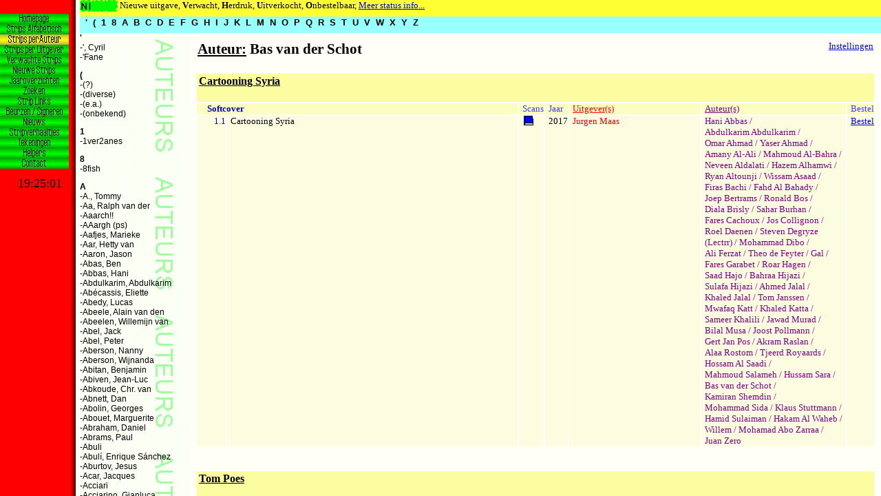

--- FILE ---
content_type: text/html
request_url: https://www.strippagina.nl/auteur.asp?id=2546
body_size: 3224
content:
<HTML>

<HEAD><TITLE>Auteur - Bas van der Schot</TITLE>
<LINK REL="stylesheet" TYPE="text/css" HREF="stylesheet.css">

<SCRIPT TYPE="text/javascript" SRC="redirect.js"></SCRIPT>
<SCRIPT LANGUAGE="JavaScript" SRC="PictureInWindow.js"></SCRIPT>
<script type="text/javascript" language="JavaScript"><!--
  topredirect('frame_auteur.htm&')
  frameredirect('officieuze_strippagina_legenda','frame_auteur.htm')
//--></script>

<!-- Global site tag (gtag.js) - Google Analytics -->
<script async src="https://www.googletagmanager.com/gtag/js?id=G-B5PDRWF65E"></script>
<script>
  window.dataLayer = window.dataLayer || [];
  function gtag(){dataLayer.push(arguments);}
  gtag('js', new Date());

  gtag('config', 'G-B5PDRWF65E');
</script>
<!-- End GoogleAnalytics code -->

</HEAD>

<BODY CLASS="strips">
<script language="javascript"><!--
//if (top.LoadKeuzeButton)
//  top.LoadKeuzeButton('auteurs');
//--></script>
<TABLE WIDTH='100%'><TR><TD><H2><U>Auteur:</U> Bas van der Schot</H2></TD><TD VALIGN='top' ALIGN='right'><A HREF='user_settings.asp?referrer=http://www.strippagina.nl/auteur.asp?id=2546'>Instellingen</A></TD></TR></TABLE>
<TABLE CELLPADDING='0' BORDER='0'>
<TR><TD COLSPAN='7' CLASS='reeks'><H4><A CLASS='reeks' HREF='reeks.asp?id=5704'>Cartooning Syria</A></H4></TD></TR>
<TR><TD VALIGN='top' COLSPAN='2' CLASS='kop_type'><DIV CLASS='Softcover'><B>Softcover</B></DIV></TD>
<TD CLASS='kop_type'><DIV CLASS='scan'>Scans</DIV></TD><TD VALIGN='top' CLASS='kop_type'><DIV CLASS='scan'>Jaar</TD><TD CLASS='kop_uitgever'><U>Uitgever(s)</U></TD><TD CLASS='kop_auteur'><U>Auteur(s)</U></TD><TD VALIGN='top' CLASS='kop_type'><DIV CLASS='scan'>Bestel</TD></TR>
<TR><TD ALIGN='right' VALIGN='top' CLASS='type'><DIV CLASS='Softcover'>1.1</DIV></TD><TD  WIDTH='45%'  CLASS='album'><A class='album' HREF='album.asp?id=37030'>Cartooning Syria</A></TD>
<TD CLASS='album' NOWRAP> <A  HREF="javascript:onClick=transferview('cartooning_syria_cover.jpg',442,625,'local','Cartooning Syria - Cartooning Syria')"  onMouseOver="window.status='Scan van kaft';return true;"  onMouseOut="window.status='';return true;"><IMG SRC='scan_cover.gif' WIDTH=16 HEIGHT=16 BORDER=0 ALIGN=ABSBOTTOM></A></TD>
<TD CLASS='album' NOWRAP>2017</TD>
<TD VALIGN='top' CLASS='uitgever' WIDTH='20%' ><A CLASS='uitgever' HREF='uitgever.asp?id=783'>Jurgen&nbsp;Maas</A></TD>
<TD VALIGN='top' CLASS='auteur' WIDTH='20%' ><A CLASS='auteur' HREF='auteur.asp?id=7515'>Hani&nbsp;Abbas</A>&nbsp;/ <A CLASS='auteur' HREF='auteur.asp?id=7516'>Abdulkarim&nbsp;Abdulkarim</A>&nbsp;/ <A CLASS='auteur' HREF='auteur.asp?id=7517'>Omar&nbsp;Ahmad</A>&nbsp;/ <A CLASS='auteur' HREF='auteur.asp?id=7518'>Yaser&nbsp;Ahmad</A>&nbsp;/ <A CLASS='auteur' HREF='auteur.asp?id=7521'>Amany&nbsp;Al-Ali</A>&nbsp;/ <A CLASS='auteur' HREF='auteur.asp?id=7526'>Mahmoud&nbsp;Al-Bahra</A>&nbsp;/ <A CLASS='auteur' HREF='auteur.asp?id=7519'>Neveen&nbsp;Aldalati</A>&nbsp;/ <A CLASS='auteur' HREF='auteur.asp?id=7520'>Hazem&nbsp;Alhamwi</A>&nbsp;/ <A CLASS='auteur' HREF='auteur.asp?id=7523'>Ryan&nbsp;Altounji</A>&nbsp;/ <A CLASS='auteur' HREF='auteur.asp?id=7522'>Wissam&nbsp;Asaad</A>&nbsp;/ <A CLASS='auteur' HREF='auteur.asp?id=7524'>Firas&nbsp;Bachi</A>&nbsp;/ <A CLASS='auteur' HREF='auteur.asp?id=7525'>Fahd&nbsp;Al&nbsp;Bahady</A>&nbsp;/ <A CLASS='auteur' HREF='auteur.asp?id=2539'>Joep&nbsp;Bertrams</A>&nbsp;/ <A CLASS='auteur' HREF='auteur.asp?id=7560'>Ronald&nbsp;Bos</A>&nbsp;/ <A CLASS='auteur' HREF='auteur.asp?id=7527'>Diala&nbsp;Brisly</A>&nbsp;/ <A CLASS='auteur' HREF='auteur.asp?id=7528'>Sahar&nbsp;Burhan</A>&nbsp;/ <A CLASS='auteur' HREF='auteur.asp?id=7529'>Fares&nbsp;Cachoux</A>&nbsp;/ <A CLASS='auteur' HREF='auteur.asp?id=356'>Jos&nbsp;Collignon</A>&nbsp;/ <A CLASS='auteur' HREF='auteur.asp?id=7561'>Roel&nbsp;Daenen</A>&nbsp;/ <A CLASS='auteur' HREF='auteur.asp?id=2720'>Steven&nbsp;Degryze (Lectrr)</A>&nbsp;/ <A CLASS='auteur' HREF='auteur.asp?id=7562'>Mohammad&nbsp;Dibo</A>&nbsp;/ <A CLASS='auteur' HREF='auteur.asp?id=7530'>Ali&nbsp;Ferzat</A>&nbsp;/ <A CLASS='auteur' HREF='auteur.asp?id=7563'>Theo&nbsp;de&nbsp;Feyter</A>&nbsp;/ <A CLASS='auteur' HREF='auteur.asp?id=7554'>Gal</A>&nbsp;/ <A CLASS='auteur' HREF='auteur.asp?id=7531'>Fares&nbsp;Garabet</A>&nbsp;/ <A CLASS='auteur' HREF='auteur.asp?id=7555'>Roar&nbsp;Hagen</A>&nbsp;/ <A CLASS='auteur' HREF='auteur.asp?id=7532'>Saad&nbsp;Hajo</A>&nbsp;/ <A CLASS='auteur' HREF='auteur.asp?id=7534'>Bahraa&nbsp;Hijazi</A>&nbsp;/ <A CLASS='auteur' HREF='auteur.asp?id=7535'>Sulafa&nbsp;Hijazi</A>&nbsp;/ <A CLASS='auteur' HREF='auteur.asp?id=7536'>Ahmed&nbsp;Jalal</A>&nbsp;/ <A CLASS='auteur' HREF='auteur.asp?id=7537'>Khaled&nbsp;Jalal</A>&nbsp;/ <A CLASS='auteur' HREF='auteur.asp?id=7556'>Tom&nbsp;Janssen</A>&nbsp;/ <A CLASS='auteur' HREF='auteur.asp?id=7538'>Mwafaq&nbsp;Katt</A>&nbsp;/ <A CLASS='auteur' HREF='auteur.asp?id=7539'>Khaled&nbsp;Katta</A>&nbsp;/ <A CLASS='auteur' HREF='auteur.asp?id=7540'>Sameer&nbsp;Khalili</A>&nbsp;/ <A CLASS='auteur' HREF='auteur.asp?id=7541'>Jawad&nbsp;Murad</A>&nbsp;/ <A CLASS='auteur' HREF='auteur.asp?id=7542'>Bilal&nbsp;Musa</A>&nbsp;/ <A CLASS='auteur' HREF='auteur.asp?id=3709'>Joost&nbsp;Pollmann</A>&nbsp;/ <A CLASS='auteur' HREF='auteur.asp?id=2921'>Gert&nbsp;Jan&nbsp;Pos</A>&nbsp;/ <A CLASS='auteur' HREF='auteur.asp?id=7543'>Akram&nbsp;Raslan</A>&nbsp;/ <A CLASS='auteur' HREF='auteur.asp?id=7544'>Alaa&nbsp;Rostom</A>&nbsp;/ <A CLASS='auteur' HREF='auteur.asp?id=7557'>Tjeerd&nbsp;Royaards</A>&nbsp;/ <A CLASS='auteur' HREF='auteur.asp?id=7545'>Hossam&nbsp;Al&nbsp;Saadi</A>&nbsp;/ <A CLASS='auteur' HREF='auteur.asp?id=7546'>Mahmoud&nbsp;Salameh</A>&nbsp;/ <A CLASS='auteur' HREF='auteur.asp?id=7547'>Hussam&nbsp;Sara</A>&nbsp;/ <A CLASS='auteur' HREF='auteur.asp?id=2546'>Bas&nbsp;van&nbsp;der&nbsp;Schot</A>&nbsp;/ <A CLASS='auteur' HREF='auteur.asp?id=7549'>Kamiran&nbsp;Shemdin</A>&nbsp;/ <A CLASS='auteur' HREF='auteur.asp?id=7548'>Mohammad&nbsp;Sida</A>&nbsp;/ <A CLASS='auteur' HREF='auteur.asp?id=7558'>Klaus&nbsp;Stuttmann</A>&nbsp;/ <A CLASS='auteur' HREF='auteur.asp?id=7550'>Hamid&nbsp;Sulaiman</A>&nbsp;/ <A CLASS='auteur' HREF='auteur.asp?id=7551'>Hakam&nbsp;Al&nbsp;Waheb</A>&nbsp;/ <A CLASS='auteur' HREF='auteur.asp?id=7559'>Willem</A>&nbsp;/ <A CLASS='auteur' HREF='auteur.asp?id=7552'>Mohamad&nbsp;Abo&nbsp;Zarraa</A>&nbsp;/ <A CLASS='auteur' HREF='auteur.asp?id=7553'>Juan&nbsp;Zero</A></TD>
<TD CLASS='album' ALIGN='center'><A HREF='https://hetbeeldverhaal.nl/?post_type=product&type_aws=true&s=strip_37030' TARGET='_blank'>Bestel</A></TD><TR><TD COLSPAN='7'><BR>&nbsp;</TD></TR>
<TR><TD COLSPAN='7' CLASS='reeks'><H4><A CLASS='reeks' HREF='reeks.asp?id=1891'>Tom Poes</A></H4></TD></TR>
<TR><TD VALIGN='top' COLSPAN='2' CLASS='kop_type'><DIV CLASS='Softcover'><B>Softcover</B></DIV></TD>
<TD CLASS='kop_type'><DIV CLASS='scan'>Scans</DIV></TD><TD VALIGN='top' CLASS='kop_type'><DIV CLASS='scan'>Jaar</TD><TD CLASS='kop_uitgever'><U>Uitgever(s)</U></TD><TD CLASS='kop_auteur'><U>Auteur(s)</U></TD><TD VALIGN='top' CLASS='kop_type'><DIV CLASS='scan'>Bestel</TD></TR>
<TR><TD ALIGN='right' VALIGN='top' CLASS='type'><DIV CLASS='Softcover'>SP </DIV></TD><TD  WIDTH='45%'  CLASS='album'><A class='album' HREF='album.asp?id=17219'>Was Tom Poes maar hier (Een hommage aan Marten Toonder) (O)</A></TD>
<TD CLASS='album' NOWRAP> <A  HREF="javascript:onClick=transferview('tom_poes_sp_cover.jpg',517,624,'local','Tom Poes - Was Tom Poes maar hier (Een hommage aan Marten Toonder)')"  onMouseOver="window.status='Scan van kaft';return true;"  onMouseOut="window.status='';return true;"><IMG SRC='scan_cover.gif' WIDTH=16 HEIGHT=16 BORDER=0 ALIGN=ABSBOTTOM></A></TD>
<TD CLASS='album' NOWRAP>2006</TD>
<TD VALIGN='top' CLASS='uitgever' WIDTH='20%' ><A CLASS='uitgever' HREF='uitgever.asp?id=23'>Bezige&nbsp;Bij,&nbsp;De</A></TD>
<TD VALIGN='top' CLASS='auteur' WIDTH='20%' ><A CLASS='auteur' HREF='auteur.asp?id=2539'>Joep&nbsp;Bertrams</A>&nbsp;/ <A CLASS='auteur' HREF='auteur.asp?id=253'>Carry&nbsp;Brugman</A>&nbsp;/ <A CLASS='auteur' HREF='auteur.asp?id=356'>Jos&nbsp;Collignon</A>&nbsp;/ <A CLASS='auteur' HREF='auteur.asp?id=2540'>Herman&nbsp;Jan&nbsp;Couwenberg</A>&nbsp;/ <A CLASS='auteur' HREF='auteur.asp?id=2393'>Djanko</A>&nbsp;/ <A CLASS='auteur' HREF='auteur.asp?id=499'>Peter&nbsp;van&nbsp;Dongen</A>&nbsp;/ <A CLASS='auteur' HREF='auteur.asp?id=511'>Guido&nbsp;van&nbsp;Driel</A>&nbsp;/ <A CLASS='auteur' HREF='auteur.asp?id=651'>Bastiaan&nbsp;Geleijnse</A>&nbsp;/ <A CLASS='auteur' HREF='auteur.asp?id=656'>Evert&nbsp;Geradts</A>&nbsp;/ <A CLASS='auteur' HREF='auteur.asp?id=694'>Frits&nbsp;Godhelp</A>&nbsp;/ <A CLASS='auteur' HREF='auteur.asp?id=2541'>Jan&nbsp;van&nbsp;Haasteren</A>&nbsp;/ <A CLASS='auteur' HREF='auteur.asp?id=786'>Eric&nbsp;Heuvel</A>&nbsp;/ <A CLASS='auteur' HREF='auteur.asp?id=2542'>Gerrie&nbsp;Hondius</A>&nbsp;/ <A CLASS='auteur' HREF='auteur.asp?id=2543'>Tjalling&nbsp;Houkema</A>&nbsp;/ <A CLASS='auteur' HREF='auteur.asp?id=857'>Daan&nbsp;Jippes (Danier)</A>&nbsp;/ <A CLASS='auteur' HREF='auteur.asp?id=863'>Eddie&nbsp;de&nbsp;Jong</A>&nbsp;/ <A CLASS='auteur' HREF='auteur.asp?id=934'>Erik&nbsp;Kriek</A>&nbsp;/ <A CLASS='auteur' HREF='auteur.asp?id=940'>Andrea&nbsp;Kruis</A>&nbsp;/ <A CLASS='auteur' HREF='auteur.asp?id=941'>Jan&nbsp;Kruis</A>&nbsp;/ <A CLASS='auteur' HREF='auteur.asp?id=945'>Henk&nbsp;Kuijpers</A>&nbsp;/ <A CLASS='auteur' HREF='auteur.asp?id=992'>Gerard&nbsp;Leever (Gleever)</A>&nbsp;/ <A CLASS='auteur' HREF='auteur.asp?id=1040'>Martin&nbsp;Spyridon&nbsp;Johannes&nbsp;Lodewijk</A>&nbsp;/ <A CLASS='auteur' HREF='auteur.asp?id=2456'>Willy&nbsp;Lohmann</A>&nbsp;/ <A CLASS='auteur' HREF='auteur.asp?id=1127'>Dick&nbsp;Matena (Kelly, John ; Richards, Dick)</A>&nbsp;/ <A CLASS='auteur' HREF='auteur.asp?id=2544'>Len&nbsp;Munnik</A>&nbsp;/ <A CLASS='auteur' HREF='auteur.asp?id=1297'>Minck&nbsp;Oosterveer</A>&nbsp;/ <A CLASS='auteur' HREF='auteur.asp?id=1298'>Aloys&nbsp;Oosterwijk (Syola)</A>&nbsp;/ <A CLASS='auteur' HREF='auteur.asp?id=2139'>Mick&nbsp;Peet</A>&nbsp;/ <A CLASS='auteur' HREF='auteur.asp?id=1405'>Peter&nbsp;Pollmann (Pontiac, Peter)</A>&nbsp;/ <A CLASS='auteur' HREF='auteur.asp?id=1456'>John&nbsp;Reid</A>&nbsp;/ <A CLASS='auteur' HREF='auteur.asp?id=1480'>Willem&nbsp;Ritstier</A>&nbsp;/ <A CLASS='auteur' HREF='auteur.asp?id=2545'>Chris&nbsp;Roodbeen</A>&nbsp;/ <A CLASS='auteur' HREF='auteur.asp?id=2546'>Bas&nbsp;van&nbsp;der&nbsp;Schot</A>&nbsp;/ <A CLASS='auteur' HREF='auteur.asp?id=1655'>Henk&nbsp;Sprenger</A>&nbsp;/ <A CLASS='auteur' HREF='auteur.asp?id=2547'>Gerard&nbsp;van&nbsp;Straaten</A>&nbsp;/ <A CLASS='auteur' HREF='auteur.asp?id=1688'>Peter&nbsp;van&nbsp;Straaten</A>&nbsp;/ <A CLASS='auteur' HREF='auteur.asp?id=2548'>Marc&nbsp;Terstroet</A>&nbsp;/ <A CLASS='auteur' HREF='auteur.asp?id=1745'>Jean-Marc&nbsp;van&nbsp;Tol</A>&nbsp;/ <A CLASS='auteur' HREF='auteur.asp?id=2051'>Typex</A>&nbsp;/ <A CLASS='auteur' HREF='auteur.asp?id=1791'>Erik&nbsp;Varekamp</A>&nbsp;/ <A CLASS='auteur' HREF='auteur.asp?id=2549'>Stefan&nbsp;Verwey</A>&nbsp;/ <A CLASS='auteur' HREF='auteur.asp?id=2463'>Berend&nbsp;J.&nbsp;Vonk</A>&nbsp;/ <A CLASS='auteur' HREF='auteur.asp?id=2550'>Jan&nbsp;van&nbsp;der&nbsp;Voo</A>&nbsp;/ <A CLASS='auteur' HREF='auteur.asp?id=2551'>Peter&nbsp;Vos</A>&nbsp;/ <A CLASS='auteur' HREF='auteur.asp?id=1880'>Piet&nbsp;Wijn</A>&nbsp;/ <A CLASS='auteur' HREF='auteur.asp?id=1888'>Ren�&nbsp;Windig</A>&nbsp;/ <A CLASS='auteur' HREF='auteur.asp?id=2552'>Siegfried&nbsp;Woldhek</A></TD>
<TD CLASS='album' ALIGN='center'></TD></TABLE>

&nbsp;<P>
<DIV CLASS="endpage">Einde van deze pagina.</DIV>

</BODY>
</HTML>


--- FILE ---
content_type: text/html
request_url: https://www.strippagina.nl/aut_alfa.asp
body_size: 137118
content:
<HTML>
<HEAD>
<TITLE>Auteurs Index</TITLE>
<LINK REL="stylesheet" TYPE="text/css" HREF="stylesheet.css">

<SCRIPT TYPE="text/javascript" SRC="redirect.js"></SCRIPT>
<script type="text/javascript" language="JavaScript"><!--
  //name of parent frame file must (end with & if loadcurrentfile <> 'no'), loadcurrentfile (no if not)
  topredirect('frame_auteur.htm','no')
  // name of frame 0 in parent frame , name of parent frame file
  frameredirect('officieuze_strippagina_legenda','frame_auteur.htm','no')
//--></script>

<BASE TARGET='officieuze_strippagina_data'>

</HEAD>
<BODY CLASS="index_auteur">

<FONT CLASS="indextext">

<P><A NAME='auteur_''><B>'</B></A><BR><A CLASS='alfa' HREF='auteur.asp?id=197'>-', Cyril</A><BR>
<A CLASS='alfa' HREF='auteur.asp?id=7249'>-'Fane</A><BR>
<P><A NAME='auteur_('><B>(</B></A><BR><A CLASS='alfa' HREF='auteur.asp?id=2045'>-(?)</A><BR>
<A CLASS='alfa' HREF='auteur.asp?id=1926'>-(diverse)</A><BR>
<A CLASS='alfa' HREF='auteur.asp?id=1948'>-(e.a.)</A><BR>
<A CLASS='alfa' HREF='auteur.asp?id=1927'>-(onbekend)</A><BR>
<P><A NAME='auteur_1'><B>1</B></A><BR><A CLASS='alfa' HREF='auteur.asp?id=7790'>-1ver2anes</A><BR>
<P><A NAME='auteur_8'><B>8</B></A><BR><A CLASS='alfa' HREF='auteur.asp?id=4265'>-8fish</A><BR>
<P><A NAME='auteur_a'><B>A</B></A><BR><A CLASS='alfa' HREF='auteur.asp?id=3750'>-A., Tommy</A><BR>
<A CLASS='alfa' HREF='auteur.asp?id=3899'>-Aa, Ralph van der</A><BR>
<A CLASS='alfa' HREF='auteur.asp?id=1'>-Aaarch!!</A><BR>
<A CLASS='alfa' HREF='auteur.asp?id=3590'>-AAargh (ps)</A><BR>
<A CLASS='alfa' HREF='auteur.asp?id=5570'>-Aafjes, Marieke</A><BR>
<A CLASS='alfa' HREF='auteur.asp?id=4296'>-Aar, Hetty van</A><BR>
<A CLASS='alfa' HREF='auteur.asp?id=6172'>-Aaron, Jason</A><BR>
<A CLASS='alfa' HREF='auteur.asp?id=7826'>-Abas, Ben</A><BR>
<A CLASS='alfa' HREF='auteur.asp?id=7515'>-Abbas, Hani</A><BR>
<A CLASS='alfa' HREF='auteur.asp?id=7516'>-Abdulkarim, Abdulkarim</A><BR>
<A CLASS='alfa' HREF='auteur.asp?id=2'>-Ab�cassis, Eliette</A><BR>
<A CLASS='alfa' HREF='auteur.asp?id=3'>-Abedy, Lucas</A><BR>
<A CLASS='alfa' HREF='auteur.asp?id=4'>-Abeele, Alain van den</A><BR>
<A CLASS='alfa' HREF='auteur.asp?id=6517'>-Abeelen, Willemijn van</A><BR>
<A CLASS='alfa' HREF='auteur.asp?id=5070'>-Abel, Jack</A><BR>
<A CLASS='alfa' HREF='auteur.asp?id=4558'>-Abel, Peter</A><BR>
<A CLASS='alfa' HREF='auteur.asp?id=3218'>-Aberson, Nanny</A><BR>
<A CLASS='alfa' HREF='auteur.asp?id=5'>-Aberson, Wijnanda</A><BR>
<A CLASS='alfa' HREF='auteur.asp?id=8629'>-Abitan, Benjamin</A><BR>
<A CLASS='alfa' HREF='auteur.asp?id=3400'>-Abiven, Jean-Luc</A><BR>
<A CLASS='alfa' HREF='auteur.asp?id=6'>-Abkoude, Chr. van</A><BR>
<A CLASS='alfa' HREF='auteur.asp?id=7'>-Abnett, Dan</A><BR>
<A CLASS='alfa' HREF='auteur.asp?id=5970'>-Abolin, Georges</A><BR>
<A CLASS='alfa' HREF='auteur.asp?id=2896'>-Abouet, Marguerite</A><BR>
<A CLASS='alfa' HREF='auteur.asp?id=5197'>-Abraham, Daniel</A><BR>
<A CLASS='alfa' HREF='auteur.asp?id=8'>-Abrams, Paul</A><BR>
<A CLASS='alfa' HREF='auteur.asp?id=10'>-Abuli</A><BR>
<A CLASS='alfa' HREF='auteur.asp?id=3219'>-Abul�, Enrique S�nchez</A><BR>
<A CLASS='alfa' HREF='auteur.asp?id=7575'>-Aburtov, Jesus</A><BR>
<A CLASS='alfa' HREF='auteur.asp?id=11'>-Acar, Jacques</A><BR>
<A CLASS='alfa' HREF='auteur.asp?id=3811'>-Acciari</A><BR>
<A CLASS='alfa' HREF='auteur.asp?id=5201'>-Acciarino, Gianluca</A><BR>
<A CLASS='alfa' HREF='auteur.asp?id=6579'>-Accordz��m</A><BR>
<A CLASS='alfa' HREF='auteur.asp?id=5613'>-Acey, Mark</A><BR>
<A CLASS='alfa' HREF='auteur.asp?id=4636'>-Achard, Franck</A><BR>
<A CLASS='alfa' HREF='auteur.asp?id=9271'>-Achard, Marion</A><BR>
<A CLASS='alfa' HREF='auteur.asp?id=12'>-Achd�</A><BR>
<A CLASS='alfa' HREF='auteur.asp?id=13'>-Achterwiel, van</A><BR>
<A CLASS='alfa' HREF='auteur.asp?id=7395'>-Acker, Ben</A><BR>
<A CLASS='alfa' HREF='auteur.asp?id=3954'>-Ackermann, Titus</A><BR>
<A CLASS='alfa' HREF='auteur.asp?id=14'>-Acquaviva</A><BR>
<A CLASS='alfa' HREF='auteur.asp?id=8037'>-Acryl'ink, Mel</A><BR>
<A CLASS='alfa' HREF='auteur.asp?id=6190'>-Acu�a, Daniel</A><BR>
<A CLASS='alfa' HREF='auteur.asp?id=15'>-Adam</A><BR>
<A CLASS='alfa' HREF='auteur.asp?id=4921'>-Adam, Catherine</A><BR>
<A CLASS='alfa' HREF='auteur.asp?id=16'>-Adam, �ric</A><BR>
<A CLASS='alfa' HREF='auteur.asp?id=17'>-Adamov, Philippe</A><BR>
<A CLASS='alfa' HREF='auteur.asp?id=5137'>-Adams, Art</A><BR>
<A CLASS='alfa' HREF='auteur.asp?id=6540'>-Adams, Arthur</A><BR>
<A CLASS='alfa' HREF='auteur.asp?id=3174'>-Adams, Neal</A><BR>
<A CLASS='alfa' HREF='auteur.asp?id=18'>-Adams, Scott</A><BR>
<A CLASS='alfa' HREF='auteur.asp?id=4207'>-Addams, Charles</A><BR>
<A CLASS='alfa' HREF='auteur.asp?id=3177'>-Adkins, Dan</A><BR>
<A CLASS='alfa' HREF='auteur.asp?id=4041'>-Adlard, Charlie</A><BR>
<A CLASS='alfa' HREF='auteur.asp?id=8004'>-Adragna, Giulia</A><BR>
<A CLASS='alfa' HREF='auteur.asp?id=19'>-Adriaenssens, Ivan Petrus</A><BR>
<A CLASS='alfa' HREF='auteur.asp?id=9037'>-Adri�n</A><BR>
<A CLASS='alfa' HREF='auteur.asp?id=9507'>-Aelterman, Koen</A><BR>
<A CLASS='alfa' HREF='auteur.asp?id=6471'>-Aerts, Carine</A><BR>
<A CLASS='alfa' HREF='auteur.asp?id=8768'>-Affe, Lauren</A><BR>
<A CLASS='alfa' HREF='auteur.asp?id=5208'>-Age, Heroic</A><BR>
<A CLASS='alfa' HREF='auteur.asp?id=7999'>-Agencia Selecciones Illustrades</A><BR>
<A CLASS='alfa' HREF='auteur.asp?id=6130'>-Agnew, Alex</A><BR>
<A CLASS='alfa' HREF='auteur.asp?id=7628'>-Agosto, Stephan</A><BR>
<A CLASS='alfa' HREF='auteur.asp?id=7210'>-Agrati, Francesca</A><BR>
<A CLASS='alfa' HREF='auteur.asp?id=4900'>-Agrimbau, Diego</A><BR>
<A CLASS='alfa' HREF='auteur.asp?id=20'>-Agterberg, Anthonie C.</A><BR>
<A CLASS='alfa' HREF='auteur.asp?id=7095'>-Aguilar, Maximino Tortajada</A><BR>
<A CLASS='alfa' HREF='auteur.asp?id=21'>-Aguilera, Juan Miguel</A><BR>
<A CLASS='alfa' HREF='auteur.asp?id=7845'>-Aguirre, Garluk</A><BR>
<A CLASS='alfa' HREF='auteur.asp?id=2616'>-Aguirre-Sacasa, Roberto</A><BR>
<A CLASS='alfa' HREF='auteur.asp?id=6018'>-Ah-Koon, Didier</A><BR>
<A CLASS='alfa' HREF='auteur.asp?id=7517'>-Ahmad, Omar</A><BR>
<A CLASS='alfa' HREF='auteur.asp?id=7518'>-Ahmad, Yaser</A><BR>
<A CLASS='alfa' HREF='auteur.asp?id=6096'>-Ahonen, Jaakko</A><BR>
<A CLASS='alfa' HREF='auteur.asp?id=6097'>-Ahonen, Lauri</A><BR>
<A CLASS='alfa' HREF='auteur.asp?id=7892'>-Aicardi, Davide</A><BR>
<A CLASS='alfa' HREF='auteur.asp?id=22'>-Aidans, �douard</A><BR>
<A CLASS='alfa' HREF='auteur.asp?id=5288'>-Aiken, Keith</A><BR>
<A CLASS='alfa' HREF='auteur.asp?id=6249'>-Aillery, Serge</A><BR>
<A CLASS='alfa' HREF='auteur.asp?id=7339'>-Aim�, Luigi</A><BR>
<A CLASS='alfa' HREF='auteur.asp?id=7621'>-Akbar, Ruly</A><BR>
<A CLASS='alfa' HREF='auteur.asp?id=2593'>-Aken, Adriaan van</A><BR>
<A CLASS='alfa' HREF='auteur.asp?id=7631'>-Akin, Huck</A><BR>
<A CLASS='alfa' HREF='auteur.asp?id=5411'>-Akins, Tony</A><BR>
<A CLASS='alfa' HREF='auteur.asp?id=23'>-Akker, Hjalmar van der</A><BR>
<A CLASS='alfa' HREF='auteur.asp?id=9295'>-Akker, Maaike van den</A><BR>
<A CLASS='alfa' HREF='auteur.asp?id=4604'>-Akkerhuis, Pauline</A><BR>
<A CLASS='alfa' HREF='auteur.asp?id=7808'>-Akkerman, Boy</A><BR>
<A CLASS='alfa' HREF='auteur.asp?id=9419'>-Akutami, Gege</A><BR>
<A CLASS='alfa' HREF='auteur.asp?id=2643'>-Aky-Aka</A><BR>
<A CLASS='alfa' HREF='auteur.asp?id=7416'>-Aky�z, Ga�tan</A><BR>
<A CLASS='alfa' HREF='auteur.asp?id=7422'>-Al</A><BR>
<A CLASS='alfa' HREF='auteur.asp?id=7521'>-Al-Ali, Amany</A><BR>
<A CLASS='alfa' HREF='auteur.asp?id=7526'>-Al-Bahra, Mahmoud</A><BR>
<A CLASS='alfa' HREF='auteur.asp?id=5430'>-Alamy, Christian</A><BR>
<A CLASS='alfa' HREF='auteur.asp?id=8195'>-Alanguilan, Gerry</A><BR>
<A CLASS='alfa' HREF='auteur.asp?id=7342'>-Alarc�n, Juan</A><BR>
<A CLASS='alfa' HREF='auteur.asp?id=2978'>-Alary, Pierre</A><BR>
<A CLASS='alfa' HREF='auteur.asp?id=6504'>-Albarran, Juan</A><BR>
<A CLASS='alfa' HREF='auteur.asp?id=24'>-Albers, Henk</A><BR>
<A CLASS='alfa' HREF='auteur.asp?id=9044'>-Albers, Manon</A><BR>
<A CLASS='alfa' HREF='auteur.asp?id=7741'>-Albert, �ric</A><BR>
<A CLASS='alfa' HREF='auteur.asp?id=5684'>-Albert, Oclair</A><BR>
<A CLASS='alfa' HREF='auteur.asp?id=7248'>-Albert, Pieter</A><BR>
<A CLASS='alfa' HREF='auteur.asp?id=4909'>-Alberti, Mario</A><BR>
<A CLASS='alfa' HREF='auteur.asp?id=7409'>-Albertini, Giorgio</A><BR>
<A CLASS='alfa' HREF='auteur.asp?id=4097'>-Alberto</A><BR>
<A CLASS='alfa' HREF='auteur.asp?id=3414'>-Albon, Lucie</A><BR>
<A CLASS='alfa' HREF='auteur.asp?id=6080'>-Albuquerque, Rafael</A><BR>
<A CLASS='alfa' HREF='auteur.asp?id=4533'>-Alburquerque, Alberto Jimen�z</A><BR>
<A CLASS='alfa' HREF='auteur.asp?id=2489'>-Alcala, Alfredo</A><BR>
<A CLASS='alfa' HREF='auteur.asp?id=7382'>-Alcantara, Vincent</A><BR>
<A CLASS='alfa' HREF='auteur.asp?id=2160'>-Alcante</A><BR>
<A CLASS='alfa' HREF='auteur.asp?id=4588'>-Alcante, Didier</A><BR>
<A CLASS='alfa' HREF='auteur.asp?id=2217'>-Alcazar, Vicente</A><BR>
<A CLASS='alfa' HREF='auteur.asp?id=5781'>-Alcott, Louis May</A><BR>
<A CLASS='alfa' HREF='auteur.asp?id=7519'>-Aldalati, Neveen</A><BR>
<A CLASS='alfa' HREF='auteur.asp?id=25'>-Alday, Mathieu</A><BR>
<A CLASS='alfa' HREF='auteur.asp?id=3932'>-Aleksic, Vladimir</A><BR>
<A CLASS='alfa' HREF='auteur.asp?id=8997'>-Alessandra, Jo�l</A><BR>
<A CLASS='alfa' HREF='auteur.asp?id=26'>-Alessandrini, Giancarlo</A><BR>
<A CLASS='alfa' HREF='auteur.asp?id=6624'>-Alessio, Agustin</A><BR>
<A CLASS='alfa' HREF='auteur.asp?id=6147'>-Alex</A><BR>
<A CLASS='alfa' HREF='auteur.asp?id=5945'>-Alex, Ben</A><BR>
<A CLASS='alfa' HREF='auteur.asp?id=27'>-Alexander</A><BR>
<A CLASS='alfa' HREF='auteur.asp?id=3805'>-Alexander, Alexis</A><BR>
<A CLASS='alfa' HREF='auteur.asp?id=3540'>-Alexander, Jacques</A><BR>
<A CLASS='alfa' HREF='auteur.asp?id=2723'>-Alexander, Rob</A><BR>
<A CLASS='alfa' HREF='auteur.asp?id=3586'>-Alexe</A><BR>
<A CLASS='alfa' HREF='auteur.asp?id=8549'>-Alexine</A><BR>
<A CLASS='alfa' HREF='auteur.asp?id=2563'>-Alexis (ps)</A><BR>
<A CLASS='alfa' HREF='auteur.asp?id=6575'>-Alexovich, Aaron</A><BR>
<A CLASS='alfa' HREF='auteur.asp?id=6906'>-Alfonso, Jordi</A><BR>
<A CLASS='alfa' HREF='auteur.asp?id=28'>-Alfred</A><BR>
<A CLASS='alfa' HREF='auteur.asp?id=4622'>-Algera, Sytse S.</A><BR>
<A CLASS='alfa' HREF='auteur.asp?id=2395'>-Algoud, Albert</A><BR>
<A CLASS='alfa' HREF='auteur.asp?id=7588'>-Algozzino, Sergio</A><BR>
<A CLASS='alfa' HREF='auteur.asp?id=7520'>-Alhamwi, Hazem</A><BR>
<A CLASS='alfa' HREF='auteur.asp?id=6178'>-Ali, Roberto</A><BR>
<A CLASS='alfa' HREF='auteur.asp?id=29'>-Alice, Alex</A><BR>
<A CLASS='alfa' HREF='auteur.asp?id=4293'>-Aliprandi, Christian</A><BR>
<A CLASS='alfa' HREF='auteur.asp?id=6010'>-Alixe, Pascal</A><BR>
<A CLASS='alfa' HREF='auteur.asp?id=4679'>-Alizon, Ludwig</A><BR>
<A CLASS='alfa' HREF='auteur.asp?id=30'>-Allain, Marcel</A><BR>
<A CLASS='alfa' HREF='auteur.asp?id=8511'>-Allais, Jean-Marc</A><BR>
<A CLASS='alfa' HREF='auteur.asp?id=7302'>-Allan, Angus</A><BR>
<A CLASS='alfa' HREF='auteur.asp?id=6767'>-Allan, Chris</A><BR>
<A CLASS='alfa' HREF='auteur.asp?id=31'>-Allart, Thomas</A><BR>
<A CLASS='alfa' HREF='auteur.asp?id=9366'>-Allen, Chris</A><BR>
<A CLASS='alfa' HREF='auteur.asp?id=8138'>-All�n, Ra�l</A><BR>
<A CLASS='alfa' HREF='auteur.asp?id=3280'>-Alliaria</A><BR>
<A CLASS='alfa' HREF='auteur.asp?id=32'>-Allie, Scott</A><BR>
<A CLASS='alfa' HREF='auteur.asp?id=4835'>-Alliel, Christophe</A><BR>
<A CLASS='alfa' HREF='auteur.asp?id=4922'>-Alloing, Louis</A><BR>
<A CLASS='alfa' HREF='auteur.asp?id=9489'>-Alloro, Valerio</A><BR>
<A CLASS='alfa' HREF='auteur.asp?id=33'>-Allot</A><BR>
<A CLASS='alfa' HREF='auteur.asp?id=8146'>-Allred, Han</A><BR>
<A CLASS='alfa' HREF='auteur.asp?id=6577'>-Allred, Laura</A><BR>
<A CLASS='alfa' HREF='auteur.asp?id=6574'>-Allred, Michael</A><BR>
<A CLASS='alfa' HREF='auteur.asp?id=34'>-Alluard, Marie-Paul</A><BR>
<A CLASS='alfa' HREF='auteur.asp?id=9539'>-Almanza, J�remie</A><BR>
<A CLASS='alfa' HREF='auteur.asp?id=8719'>-Almeida, Carla de</A><BR>
<A CLASS='alfa' HREF='auteur.asp?id=7827'>-Almi�ana, Diego Olmos</A><BR>
<A CLASS='alfa' HREF='auteur.asp?id=35'>-Almo, Jo</A><BR>
<A CLASS='alfa' HREF='auteur.asp?id=7348'>-Alonso, Dc</A><BR>
<A CLASS='alfa' HREF='auteur.asp?id=6493'>-Alonso, Jes�s</A><BR>
<A CLASS='alfa' HREF='auteur.asp?id=7853'>-Aloy, Miquel</A><BR>
<A CLASS='alfa' HREF='auteur.asp?id=2520'>-Alphamax (ps)</A><BR>
<A CLASS='alfa' HREF='auteur.asp?id=9412'>-Alqui�, Jerome</A><BR>
<A CLASS='alfa' HREF='auteur.asp?id=4174'>-Alquier, Fabien</A><BR>
<A CLASS='alfa' HREF='auteur.asp?id=5331'>-Alquiza, Marlo</A><BR>
<A CLASS='alfa' HREF='auteur.asp?id=1994'>-Alsip, Neil</A><BR>
<A CLASS='alfa' HREF='auteur.asp?id=6736'>-Altarriba, Antonio</A><BR>
<A CLASS='alfa' HREF='auteur.asp?id=8008'>-Altena, Marga</A><BR>
<A CLASS='alfa' HREF='auteur.asp?id=7523'>-Altounji, Ryan</A><BR>
<A CLASS='alfa' HREF='auteur.asp?id=36'>-Altuna, Horacio</A><BR>
<A CLASS='alfa' HREF='auteur.asp?id=6772'>-Alvarez, Juan</A><BR>
<A CLASS='alfa' HREF='auteur.asp?id=9382'>-Alvarez, Marine</A><BR>
<A CLASS='alfa' HREF='auteur.asp?id=6199'>-Alv�s, Christophe</A><BR>
<A CLASS='alfa' HREF='auteur.asp?id=9110'>-Alves, Eddie</A><BR>
<A CLASS='alfa' HREF='auteur.asp?id=3541'>-Alwett, Audrey</A><BR>
<A CLASS='alfa' HREF='auteur.asp?id=1989'>-Alzoni</A><BR>
<A CLASS='alfa' HREF='auteur.asp?id=7441'>-Amaro, Gary</A><BR>
<A CLASS='alfa' HREF='auteur.asp?id=6598'>-Amatmoekrim, Karin</A><BR>
<A CLASS='alfa' HREF='auteur.asp?id=37'>-Amblevert</A><BR>
<A CLASS='alfa' HREF='auteur.asp?id=38'>-Ambrosio, R.</A><BR>
<A CLASS='alfa' HREF='auteur.asp?id=5878'>-Ambrosio, Stefano</A><BR>
<A CLASS='alfa' HREF='auteur.asp?id=6786'>-Amendola, Maurizio</A><BR>
<A CLASS='alfa' HREF='auteur.asp?id=5162'>-Amendola, Sal</A><BR>
<A CLASS='alfa' HREF='auteur.asp?id=5910'>-Ames, Lee J.</A><BR>
<A CLASS='alfa' HREF='auteur.asp?id=8314'>-Ameur, Farid</A><BR>
<A CLASS='alfa' HREF='auteur.asp?id=8726'>-Am�ziane, Amazing</A><BR>
<A CLASS='alfa' HREF='auteur.asp?id=3895'>-Amouriq, Alexandre</A><BR>
<A CLASS='alfa' HREF='auteur.asp?id=7326'>-Ana</A><BR>
<A CLASS='alfa' HREF='auteur.asp?id=39'>-Anch (ps)</A><BR>
<A CLASS='alfa' HREF='auteur.asp?id=5693'>-Ancona, Jacqueline</A><BR>
<A CLASS='alfa' HREF='auteur.asp?id=4112'>-Andersen, Flemming</A><BR>
<A CLASS='alfa' HREF='auteur.asp?id=40'>-Andersen, H.C.</A><BR>
<A CLASS='alfa' HREF='auteur.asp?id=41'>-Anderson</A><BR>
<A CLASS='alfa' HREF='auteur.asp?id=5270'>-Anderson, Brad</A><BR>
<A CLASS='alfa' HREF='auteur.asp?id=2500'>-Anderson, Brent</A><BR>
<A CLASS='alfa' HREF='auteur.asp?id=42'>-Anderson, Jeff</A><BR>
<A CLASS='alfa' HREF='auteur.asp?id=8137'>-Anderson, Kevin J.</A><BR>
<A CLASS='alfa' HREF='auteur.asp?id=5072'>-Anderson, Murphy</A><BR>
<A CLASS='alfa' HREF='auteur.asp?id=2295'>-Anderson, Tom</A><BR>
<A CLASS='alfa' HREF='auteur.asp?id=4590'>-Andolfo, Mirka</A><BR>
<A CLASS='alfa' HREF='auteur.asp?id=7484'>-Andoryss</A><BR>
<A CLASS='alfa' HREF='auteur.asp?id=6669'>-Andrade, Filipe</A><BR>
<A CLASS='alfa' HREF='auteur.asp?id=8526'>-Andrade, Gabriel</A><BR>
<A CLASS='alfa' HREF='auteur.asp?id=3047'>-Andrade, Vinicius</A><BR>
<A CLASS='alfa' HREF='auteur.asp?id=8591'>-Andrade Jr, Gabriel</A><BR>
<A CLASS='alfa' HREF='auteur.asp?id=43'>-Andre</A><BR>
<A CLASS='alfa' HREF='auteur.asp?id=44'>-Andreae, Jean-Baptiste</A><BR>
<A CLASS='alfa' HREF='auteur.asp?id=1118'>-Andreas (ps)</A><BR>
<A CLASS='alfa' HREF='auteur.asp?id=6180'>-Andreucci, Stefano</A><BR>
<A CLASS='alfa' HREF='auteur.asp?id=5852'>-Andrews, Esao</A><BR>
<A CLASS='alfa' HREF='auteur.asp?id=8829'>-Andrews, Kaare</A><BR>
<A CLASS='alfa' HREF='auteur.asp?id=46'>-Andrieu, Antoine</A><BR>
<A CLASS='alfa' HREF='auteur.asp?id=7108'>-Andrieu, Damien</A><BR>
<A CLASS='alfa' HREF='auteur.asp?id=9420'>-Andrieu, Olivier</A><BR>
<A CLASS='alfa' HREF='auteur.asp?id=2844'>-Andriveau, Simon</A><BR>
<A CLASS='alfa' HREF='auteur.asp?id=7744'>-Andronik, Filip</A><BR>
<A CLASS='alfa' HREF='auteur.asp?id=5063'>-Andru, Ross</A><BR>
<A CLASS='alfa' HREF='auteur.asp?id=3941'>-Andry</A><BR>
<A CLASS='alfa' HREF='auteur.asp?id=9082'>-Andy, Tebe</A><BR>
<A CLASS='alfa' HREF='auteur.asp?id=47'>-Andy, Will</A><BR>
<A CLASS='alfa' HREF='auteur.asp?id=48'>-Ange</A><BR>
<A CLASS='alfa' HREF='auteur.asp?id=2970'>-Ang�le</A><BR>
<A CLASS='alfa' HREF='auteur.asp?id=9440'>-Angelilli, Mara</A><BR>
<A CLASS='alfa' HREF='auteur.asp?id=49'>-Angleraud, Fabrice</A><BR>
<A CLASS='alfa' HREF='auteur.asp?id=3603'>-Angles, Renaud</A><BR>
<A CLASS='alfa' HREF='auteur.asp?id=2301'>-Angus, Dave (David)</A><BR>
<A CLASS='alfa' HREF='auteur.asp?id=7770'>-Anheim, �tienne</A><BR>
<A CLASS='alfa' HREF='auteur.asp?id=6667'>-Anka, Kris</A><BR>
<A CLASS='alfa' HREF='auteur.asp?id=5517'>-Anlor</A><BR>
<A CLASS='alfa' HREF='auteur.asp?id=9301'>-Anna</A><BR>
<A CLASS='alfa' HREF='auteur.asp?id=4993'>-Annabel (ps)</A><BR>
<A CLASS='alfa' HREF='auteur.asp?id=50'>-Annestay</A><BR>
<A CLASS='alfa' HREF='auteur.asp?id=3353'>-Anni</A><BR>
<A CLASS='alfa' HREF='auteur.asp?id=2349'>-Anno, Moyoko</A><BR>
<A CLASS='alfa' HREF='auteur.asp?id=8463'>-Ansing, Tamara</A><BR>
<A CLASS='alfa' HREF='auteur.asp?id=51'>-Anthierens</A><BR>
<A CLASS='alfa' HREF='auteur.asp?id=9326'>-Antiga, Paolo</A><BR>
<A CLASS='alfa' HREF='auteur.asp?id=6094'>-Antista, Paola</A><BR>
<A CLASS='alfa' HREF='auteur.asp?id=3293'>-Antoin, B�i</A><BR>
<A CLASS='alfa' HREF='auteur.asp?id=7838'>-Antoine, Fr�d�ric</A><BR>
<A CLASS='alfa' HREF='auteur.asp?id=8592'>-Antona, Nicolas</A><BR>
<A CLASS='alfa' HREF='auteur.asp?id=5720'>-Antonielli, Cinzia</A><BR>
<A CLASS='alfa' HREF='auteur.asp?id=4832'>-Antrobus, John</A><BR>
<A CLASS='alfa' HREF='auteur.asp?id=3938'>-Antunes, Wander</A><BR>
<A CLASS='alfa' HREF='auteur.asp?id=8400'>-Anubis</A><BR>
<A CLASS='alfa' HREF='auteur.asp?id=4608'>-Anyango, Catherine</A><BR>
<A CLASS='alfa' HREF='auteur.asp?id=52'>-Aouamri, Mohamed</A><BR>
<A CLASS='alfa' HREF='auteur.asp?id=2942'>-Aoyama, Gosho</A><BR>
<A CLASS='alfa' HREF='auteur.asp?id=2980'>-Apeldoorn, Ger</A><BR>
<A CLASS='alfa' HREF='auteur.asp?id=9479'>-Apikian, Cedric</A><BR>
<A CLASS='alfa' HREF='auteur.asp?id=2903'>-Appollo</A><BR>
<A CLASS='alfa' HREF='auteur.asp?id=4965'>-Aquaro, St�fania</A><BR>
<A CLASS='alfa' HREF='auteur.asp?id=2962'>-Araldi, Christophe</A><BR>
<A CLASS='alfa' HREF='auteur.asp?id=4466'>-Aram, Sophia</A><BR>
<A CLASS='alfa' HREF='auteur.asp?id=6815'>-Arancia Studio</A><BR>
<A CLASS='alfa' HREF='auteur.asp?id=8581'>-Aranda, Tom�s Mor�n</A><BR>
<A CLASS='alfa' HREF='auteur.asp?id=3999'>-Arantza</A><BR>
<A CLASS='alfa' HREF='auteur.asp?id=6793'>-Archer, Adam</A><BR>
<A CLASS='alfa' HREF='auteur.asp?id=53'>-Arcor</A><BR>
<A CLASS='alfa' HREF='auteur.asp?id=5426'>-Arcudi, John</A><BR>
<A CLASS='alfa' HREF='auteur.asp?id=7153'>-Arcuri, Vincenzo</A><BR>
<A CLASS='alfa' HREF='auteur.asp?id=4294'>-Ardagh, Philip</A><BR>
<A CLASS='alfa' HREF='auteur.asp?id=4894'>-Ardisha, Erion Campanella</A><BR>
<A CLASS='alfa' HREF='auteur.asp?id=5721'>-Arena, Giorgia</A><BR>
<A CLASS='alfa' HREF='auteur.asp?id=7832'>-Arena, Lello</A><BR>
<A CLASS='alfa' HREF='auteur.asp?id=54'>-Arends, Jean Paul</A><BR>
<A CLASS='alfa' HREF='auteur.asp?id=2334'>-Argibald</A><BR>
<A CLASS='alfa' HREF='auteur.asp?id=3766'>-Arhab</A><BR>
<A CLASS='alfa' HREF='auteur.asp?id=6927'>-Ariatib</A><BR>
<A CLASS='alfa' HREF='auteur.asp?id=4124'>-Arielli, Davide</A><BR>
<A CLASS='alfa' HREF='auteur.asp?id=5712'>-Ariganello, Sabrina</A><BR>
<A CLASS='alfa' HREF='auteur.asp?id=7273'>-Aris, Gilles</A><BR>
<A CLASS='alfa' HREF='auteur.asp?id=57'>-Aristid�s, Fr�d�ric Othon Th�odore</A><BR>
<A CLASS='alfa' HREF='auteur.asp?id=5754'>-Arlem, Renato</A><BR>
<A CLASS='alfa' HREF='auteur.asp?id=56'>-Arleston, Scotch (ps)</A><BR>
<A CLASS='alfa' HREF='auteur.asp?id=6176'>-Armand, Dimitri</A><BR>
<A CLASS='alfa' HREF='auteur.asp?id=58'>-Armand, Jacques</A><BR>
<A CLASS='alfa' HREF='auteur.asp?id=8012'>-Armanet, Fran�ois</A><BR>
<A CLASS='alfa' HREF='auteur.asp?id=7878'>-Armant, Claude</A><BR>
<A CLASS='alfa' HREF='auteur.asp?id=9487'>-Armengol, Jordi</A><BR>
<A CLASS='alfa' HREF='auteur.asp?id=6461'>-Arn�iz, Ra�l</A><BR>
<A CLASS='alfa' HREF='auteur.asp?id=59'>-Arnaud, G.J.</A><BR>
<A CLASS='alfa' HREF='auteur.asp?id=3248'>-Arnhem, Studio</A><BR>
<A CLASS='alfa' HREF='auteur.asp?id=4208'>-Arno, Peter</A><BR>
<A CLASS='alfa' HREF='auteur.asp?id=495'>-Arno (ps)</A><BR>
<A CLASS='alfa' HREF='auteur.asp?id=60'>-Arnoux, Erik</A><BR>
<A CLASS='alfa' HREF='auteur.asp?id=9178'>-Arnoux, Lucie</A><BR>
<A CLASS='alfa' HREF='auteur.asp?id=6450'>-Aroeste, Jean Lisette</A><BR>
<A CLASS='alfa' HREF='auteur.asp?id=4668'>-Aronofsky, Darren</A><BR>
<A CLASS='alfa' HREF='auteur.asp?id=2194'>-Arranz, Juan</A><BR>
<A CLASS='alfa' HREF='auteur.asp?id=2358'>-Arriagada R�os, Victor Jos�</A><BR>
<A CLASS='alfa' HREF='auteur.asp?id=6964'>-Arrighini, Gaja</A><BR>
<A CLASS='alfa' HREF='auteur.asp?id=5790'>-Arroyo, Jean-Michel</A><BR>
<A CLASS='alfa' HREF='auteur.asp?id=6436'>-Arruda Massa, Daniel</A><BR>
<A CLASS='alfa' HREF='auteur.asp?id=5597'>-Art, Tello</A><BR>
<A CLASS='alfa' HREF='auteur.asp?id=1995'>-Art Villa Nueva</A><BR>
<A CLASS='alfa' HREF='auteur.asp?id=4200'>-Artell, Mike</A><BR>
<A CLASS='alfa' HREF='auteur.asp?id=6306'>-Artibani, Francesco</A><BR>
<A CLASS='alfa' HREF='auteur.asp?id=6159'>-Arts, Liesbeth</A><BR>
<A CLASS='alfa' HREF='auteur.asp?id=6347'>-Artus</A><BR>
<A CLASS='alfa' HREF='auteur.asp?id=6368'>-Artz, Tim</A><BR>
<A CLASS='alfa' HREF='auteur.asp?id=5102'>-Aruns, J.</A><BR>
<A CLASS='alfa' HREF='auteur.asp?id=7522'>-Asaad, Wissam</A><BR>
<A CLASS='alfa' HREF='auteur.asp?id=2953'>-Asaert, Hilde</A><BR>
<A CLASS='alfa' HREF='auteur.asp?id=7152'>-Asaro, Massimo</A><BR>
<A CLASS='alfa' HREF='auteur.asp?id=2636'>-Asis, Monalisa J. de</A><BR>
<A CLASS='alfa' HREF='auteur.asp?id=2272'>-Aspe, Pieter</A><BR>
<A CLASS='alfa' HREF='auteur.asp?id=6902'>-Asrar, Mahmud</A><BR>
<A CLASS='alfa' HREF='auteur.asp?id=61'>-Asselberghs, Denis</A><BR>
<A CLASS='alfa' HREF='auteur.asp?id=62'>-Asso, Bernard</A><BR>
<A CLASS='alfa' HREF='auteur.asp?id=8503'>-Assulin, Udi</A><BR>
<A CLASS='alfa' HREF='auteur.asp?id=2034'>-Asten, Luc van</A><BR>
<A CLASS='alfa' HREF='auteur.asp?id=7089'>-Asteriti, Sergio</A><BR>
<A CLASS='alfa' HREF='auteur.asp?id=2681'>-Astier, Alexandre</A><BR>
<A CLASS='alfa' HREF='auteur.asp?id=6182'>-Astier, Laurent</A><BR>
<A CLASS='alfa' HREF='auteur.asp?id=8239'>-Astier, St�phane</A><BR>
<A CLASS='alfa' HREF='auteur.asp?id=63'>-Astrain</A><BR>
<A CLASS='alfa' HREF='auteur.asp?id=8142'>-Astruga, David</A><BR>
<A CLASS='alfa' HREF='auteur.asp?id=4995'>-�strup, Maya</A><BR>
<A CLASS='alfa' HREF='auteur.asp?id=64'>-Atangan, Patrick</A><BR>
<A CLASS='alfa' HREF='auteur.asp?id=5608'>-Atiyeh, Michael</A><BR>
<A CLASS='alfa' HREF='auteur.asp?id=7871'>-Atkinson, Zac</A><BR>
<A CLASS='alfa' HREF='auteur.asp?id=7711'>-Attanasio, Alexandre</A><BR>
<A CLASS='alfa' HREF='auteur.asp?id=65'>-Attanasio, Dino</A><BR>
<A CLASS='alfa' HREF='auteur.asp?id=6224'>-Attardi, St�fanio</A><BR>
<A CLASS='alfa' HREF='auteur.asp?id=66'>-Aubert</A><BR>
<A CLASS='alfa' HREF='auteur.asp?id=4195'>-Aubin, Antoine</A><BR>
<A CLASS='alfa' HREF='auteur.asp?id=2308'>-Aucaigne, Pierre</A><BR>
<A CLASS='alfa' HREF='auteur.asp?id=9310'>-Aucha</A><BR>
<A CLASS='alfa' HREF='auteur.asp?id=67'>-Auclair, Claude</A><BR>
<A CLASS='alfa' HREF='auteur.asp?id=8993'>-Audibert, Anthony</A><BR>
<A CLASS='alfa' HREF='auteur.asp?id=2201'>-Audoin, Laurent</A><BR>
<A CLASS='alfa' HREF='auteur.asp?id=3569'>-Audry, Alain</A><BR>
<A CLASS='alfa' HREF='auteur.asp?id=5028'>-Auger, Philippe</A><BR>
<A CLASS='alfa' HREF='auteur.asp?id=2425'>-Augustin</A><BR>
<A CLASS='alfa' HREF='auteur.asp?id=2830'>-Augustin, Virginie</A><BR>
<A CLASS='alfa' HREF='auteur.asp?id=68'>-Auklandus, Joellyn</A><BR>
<A CLASS='alfa' HREF='auteur.asp?id=3429'>-Aur�lia</A><BR>
<A CLASS='alfa' HREF='auteur.asp?id=5492'>-Aureyre, Lorien</A><BR>
<A CLASS='alfa' HREF='auteur.asp?id=2346'>-Aurita, Aur�lia</A><BR>
<A CLASS='alfa' HREF='auteur.asp?id=2255'>-Auster</A><BR>
<A CLASS='alfa' HREF='auteur.asp?id=3083'>-Austin, Terry</A><BR>
<A CLASS='alfa' HREF='auteur.asp?id=69'>-Autheman, Jean Pierre</A><BR>
<A CLASS='alfa' HREF='auteur.asp?id=8973'>-Auwera, Dirk van der</A><BR>
<A CLASS='alfa' HREF='auteur.asp?id=9075'>-Avallone, Alessio</A><BR>
<A CLASS='alfa' HREF='auteur.asp?id=6952'>-Av� (ps)</A><BR>
<A CLASS='alfa' HREF='auteur.asp?id=2299'>-Avenell, Donne</A><BR>
<A CLASS='alfa' HREF='auteur.asp?id=5834'>-Avery, Ben</A><BR>
<A CLASS='alfa' HREF='auteur.asp?id=5408'>-Avi�a, Tony</A><BR>
<A CLASS='alfa' HREF='auteur.asp?id=3197'>-Avril</A><BR>
<A CLASS='alfa' HREF='auteur.asp?id=2774'>-Avril, Fran�ois</A><BR>
<A CLASS='alfa' HREF='auteur.asp?id=2958'>-Avril, Fr�d�rique</A><BR>
<A CLASS='alfa' HREF='auteur.asp?id=6246'>-Avril, Marie</A><BR>
<A CLASS='alfa' HREF='auteur.asp?id=6879'>-Ayala, Bastien</A><BR>
<A CLASS='alfa' HREF='auteur.asp?id=9043'>-Ayala, Vita</A><BR>
<A CLASS='alfa' HREF='auteur.asp?id=2513'>-Ayers, Dick</A><BR>
<A CLASS='alfa' HREF='auteur.asp?id=4767'>-Aym�, Marcel</A><BR>
<A CLASS='alfa' HREF='auteur.asp?id=70'>-Aymond, Philippe</A><BR>
<A CLASS='alfa' HREF='auteur.asp?id=71'>-Ayroles, Alain</A><BR>
<A CLASS='alfa' HREF='auteur.asp?id=6291'>-Azaceta, Paul</A><BR>
<A CLASS='alfa' HREF='auteur.asp?id=1042'>-Azara, Jo-El (ps)</A><BR>
<A CLASS='alfa' HREF='auteur.asp?id=8540'>-Aziz, David Bou</A><BR>
<A CLASS='alfa' HREF='auteur.asp?id=72'>-Azpiri, Alfonso</A><BR>
<A CLASS='alfa' HREF='auteur.asp?id=5003'>-Azzarello, Brian</A><BR>
<A CLASS='alfa' HREF='auteur.asp?id=7481'>-Azzeddine, Saphia</A><BR>
<P><A NAME='auteur_b'><B>B</B></A><BR><A CLASS='alfa' HREF='auteur.asp?id=4849'>-B., David</A><BR>
<A CLASS='alfa' HREF='auteur.asp?id=5364'>-B., Mac</A><BR>
<A CLASS='alfa' HREF='auteur.asp?id=73'>-B., David (ps)</A><BR>
<A CLASS='alfa' HREF='auteur.asp?id=4147'>-B�, Gabriel</A><BR>
<A CLASS='alfa' HREF='auteur.asp?id=4401'>-Baarbieri, Barbara</A><BR>
<A CLASS='alfa' HREF='auteur.asp?id=2815'>-Baay, Mattt</A><BR>
<A CLASS='alfa' HREF='auteur.asp?id=6193'>-Baba</A><BR>
<A CLASS='alfa' HREF='auteur.asp?id=4285'>-Babboni, Mirjo</A><BR>
<A CLASS='alfa' HREF='auteur.asp?id=8718'>-Bablet, Mathieu</A><BR>
<A CLASS='alfa' HREF='auteur.asp?id=5662'>-Babouche, C�dric</A><BR>
<A CLASS='alfa' HREF='auteur.asp?id=3481'>-Bac (ps)</A><BR>
<A CLASS='alfa' HREF='auteur.asp?id=6864'>-Baccinelli, Emmanuele</A><BR>
<A CLASS='alfa' HREF='auteur.asp?id=9016'>-Bacconnier, C�dric</A><BR>
<A CLASS='alfa' HREF='auteur.asp?id=2621'>-Bachalo, Chris</A><BR>
<A CLASS='alfa' HREF='auteur.asp?id=74'>-Bacher, Hans</A><BR>
<A CLASS='alfa' HREF='auteur.asp?id=7524'>-Bachi, Firas</A><BR>
<A CLASS='alfa' HREF='auteur.asp?id=2849'>-Bachs, Ramon</A><BR>
<A CLASS='alfa' HREF='auteur.asp?id=75'>-Bacilieri, Paolo</A><BR>
<A CLASS='alfa' HREF='auteur.asp?id=5870'>-Backderf, Derf</A><BR>
<A CLASS='alfa' HREF='auteur.asp?id=3481'>-Backer, Henk</A><BR>
<A CLASS='alfa' HREF='auteur.asp?id=8318'>-Bad</A><BR>
<A CLASS='alfa' HREF='auteur.asp?id=9114'>-Badaroux-Denizon, C�line</A><BR>
<A CLASS='alfa' HREF='auteur.asp?id=7046'>-Badino, Sergio</A><BR>
<A CLASS='alfa' HREF='auteur.asp?id=6031'>-Badower, Jason</A><BR>
<A CLASS='alfa' HREF='auteur.asp?id=2310'>-Baeken, Serge</A><BR>
<A CLASS='alfa' HREF='auteur.asp?id=2230'>-Bael, Steve van</A><BR>
<A CLASS='alfa' HREF='auteur.asp?id=4517'>-Baeyens, Marita</A><BR>
<A CLASS='alfa' HREF='auteur.asp?id=5809'>-Bagarry, Fr�d�ric</A><BR>
<A CLASS='alfa' HREF='auteur.asp?id=7373'>-Baggio, Marina</A><BR>
<A CLASS='alfa' HREF='auteur.asp?id=4778'>-Baggott, Stella</A><BR>
<A CLASS='alfa' HREF='auteur.asp?id=7592'>-Bagieu, P�n�lope</A><BR>
<A CLASS='alfa' HREF='auteur.asp?id=8029'>-Bagley, Mark</A><BR>
<A CLASS='alfa' HREF='auteur.asp?id=6259'>-Bagnoli, Gabriele</A><BR>
<A CLASS='alfa' HREF='auteur.asp?id=7525'>-Bahady, Fahd Al</A><BR>
<A CLASS='alfa' HREF='auteur.asp?id=7329'>-Baiguera, Giuseppe</A><BR>
<A CLASS='alfa' HREF='auteur.asp?id=76'>-Bailly</A><BR>
<A CLASS='alfa' HREF='auteur.asp?id=77'>-Bailly, Pierre</A><BR>
<A CLASS='alfa' HREF='auteur.asp?id=4936'>-Bailly, Vincent</A><BR>
<A CLASS='alfa' HREF='auteur.asp?id=78'>-Baisden, Gregory</A><BR>
<A CLASS='alfa' HREF='auteur.asp?id=79'>-Bajram, Denis</A><BR>
<A CLASS='alfa' HREF='auteur.asp?id=80'>-Baker, Fred G.</A><BR>
<A CLASS='alfa' HREF='auteur.asp?id=6005'>-Baker, Kyle</A><BR>
<A CLASS='alfa' HREF='auteur.asp?id=9228'>-Bakker, Charlotte</A><BR>
<A CLASS='alfa' HREF='auteur.asp?id=6823'>-Bakker, Elsje</A><BR>
<A CLASS='alfa' HREF='auteur.asp?id=81'>-Bakker, Jacques</A><BR>
<A CLASS='alfa' HREF='auteur.asp?id=2728'>-Bakker, Johnn</A><BR>
<A CLASS='alfa' HREF='auteur.asp?id=1359'>-Balac (ps)</A><BR>
<A CLASS='alfa' HREF='auteur.asp?id=3939'>-Balak</A><BR>
<A CLASS='alfa' HREF='auteur.asp?id=6437'>-Bal�m, Enid</A><BR>
<A CLASS='alfa' HREF='auteur.asp?id=9348'>-Balard, Thomas</A><BR>
<A CLASS='alfa' HREF='auteur.asp?id=8769'>-Balbi, Guilherme</A><BR>
<A CLASS='alfa' HREF='auteur.asp?id=2319'>-Balcells</A><BR>
<A CLASS='alfa' HREF='auteur.asp?id=6042'>-Baldeon, David</A><BR>
<A CLASS='alfa' HREF='auteur.asp?id=8664'>-Bald�, Fernando Nicol�s</A><BR>
<A CLASS='alfa' HREF='auteur.asp?id=7226'>-Baldoni, Davide</A><BR>
<A CLASS='alfa' HREF='auteur.asp?id=5661'>-Balez, Olivier</A><BR>
<A CLASS='alfa' HREF='auteur.asp?id=3543'>-Balland, Sophie</A><BR>
<A CLASS='alfa' HREF='auteur.asp?id=5730'>-Balleello, Chiara</A><BR>
<A CLASS='alfa' HREF='auteur.asp?id=82'>-Balm, Harry</A><BR>
<A CLASS='alfa' HREF='auteur.asp?id=8847'>-Baloo</A><BR>
<A CLASS='alfa' HREF='auteur.asp?id=8986'>-Baloup, Cl�ment</A><BR>
<A CLASS='alfa' HREF='auteur.asp?id=7336'>-Balsa, Gerardo</A><BR>
<A CLASS='alfa' HREF='auteur.asp?id=5291'>-Baltazar, Art</A><BR>
<A CLASS='alfa' HREF='auteur.asp?id=83'>-Baltus, Anne</A><BR>
<A CLASS='alfa' HREF='auteur.asp?id=3360'>-Bamberger, Shulamith</A><BR>
<A CLASS='alfa' HREF='auteur.asp?id=4115'>-Bancells</A><BR>
<A CLASS='alfa' HREF='auteur.asp?id=8002'>-Bancells Pujadas, Antoni</A><BR>
<A CLASS='alfa' HREF='auteur.asp?id=84'>-Banda, Lodewijk Hartog van</A><BR>
<A CLASS='alfa' HREF='auteur.asp?id=2321'>-Banda, Mano van</A><BR>
<A CLASS='alfa' HREF='auteur.asp?id=85'>-Banda, Rolf Hartog van</A><BR>
<A CLASS='alfa' HREF='auteur.asp?id=9393'>-Bandina, Sergio</A><BR>
<A CLASS='alfa' HREF='auteur.asp?id=8646'>-Bandres, F�bio</A><BR>
<A CLASS='alfa' HREF='auteur.asp?id=6567'>-Bane</A><BR>
<A CLASS='alfa' HREF='auteur.asp?id=4467'>-Banks, Russell</A><BR>
<A CLASS='alfa' HREF='auteur.asp?id=6211'>-Banning, Matt</A><BR>
<A CLASS='alfa' HREF='auteur.asp?id=3444'>-Bannister</A><BR>
<A CLASS='alfa' HREF='auteur.asp?id=5525'>-Banovic, Sinisa</A><BR>
<A CLASS='alfa' HREF='auteur.asp?id=86'>-Banzet</A><BR>
<A CLASS='alfa' HREF='auteur.asp?id=6935'>-Bar Productions</A><BR>
<A CLASS='alfa' HREF='auteur.asp?id=6374'>-Bara, Nicolas</A><BR>
<A CLASS='alfa' HREF='auteur.asp?id=3376'>-Baranko</A><BR>
<A CLASS='alfa' HREF='auteur.asp?id=6870'>-Barbaro, Graziano</A><BR>
<A CLASS='alfa' HREF='auteur.asp?id=7642'>-Barbati, Guiseppe</A><BR>
<A CLASS='alfa' HREF='auteur.asp?id=6719'>-Barbaud, Jean</A><BR>
<A CLASS='alfa' HREF='auteur.asp?id=6164'>-Barbera, Rosa la</A><BR>
<A CLASS='alfa' HREF='auteur.asp?id=5540'>-Barberi, Carlo</A><BR>
<A CLASS='alfa' HREF='auteur.asp?id=8555'>-Barbero, Ra�l</A><BR>
<A CLASS='alfa' HREF='auteur.asp?id=8243'>-Barbier, Suria</A><BR>
<A CLASS='alfa' HREF='auteur.asp?id=4750'>-Barbieri, Barbara</A><BR>
<A CLASS='alfa' HREF='auteur.asp?id=5740'>-Barbieri, Francesco</A><BR>
<A CLASS='alfa' HREF='auteur.asp?id=9432'>-Barbieri, Luca</A><BR>
<A CLASS='alfa' HREF='auteur.asp?id=4543'>-Barbieri, Paolo</A><BR>
<A CLASS='alfa' HREF='auteur.asp?id=87'>-Barbieri, Renzo</A><BR>
<A CLASS='alfa' HREF='auteur.asp?id=8778'>-Barbo, Maria S.</A><BR>
<A CLASS='alfa' HREF='auteur.asp?id=4945'>-Barboni, Thilde</A><BR>
<A CLASS='alfa' HREF='auteur.asp?id=88'>-Barbucci, Alessandro</A><BR>
<A CLASS='alfa' HREF='auteur.asp?id=6548'>-Barcas</A><BR>
<A CLASS='alfa' HREF='auteur.asp?id=3547'>-Barcelo, Marc</A><BR>
<A CLASS='alfa' HREF='auteur.asp?id=9511'>-Barchas, Janine</A><BR>
<A CLASS='alfa' HREF='auteur.asp?id=89'>-Bardet, Dani�l</A><BR>
<A CLASS='alfa' HREF='auteur.asp?id=8320'>-Bardiaux-Va�ente, Marie</A><BR>
<A CLASS='alfa' HREF='auteur.asp?id=3714'>-Bardy, Anne</A><BR>
<A CLASS='alfa' HREF='auteur.asp?id=5832'>-Barendregt, Puck</A><BR>
<A CLASS='alfa' HREF='auteur.asp?id=3574'>-Barends, Merel</A><BR>
<A CLASS='alfa' HREF='auteur.asp?id=5908'>-Barets, Stan</A><BR>
<A CLASS='alfa' HREF='auteur.asp?id=6869'>-Bargad�, Studio Francesc</A><BR>
<A CLASS='alfa' HREF='auteur.asp?id=4283'>-Bargellini, Demetrio</A><BR>
<A CLASS='alfa' HREF='auteur.asp?id=7589'>-Bargiggia, Barbara</A><BR>
<A CLASS='alfa' HREF='auteur.asp?id=7150'>-Baricco, Alessandro</A><BR>
<A CLASS='alfa' HREF='auteur.asp?id=9256'>-Baril, Micha�l</A><BR>
<A CLASS='alfa' HREF='auteur.asp?id=7989'>-Barill�, Albert</A><BR>
<A CLASS='alfa' HREF='auteur.asp?id=5026'>-Barillon, Amandine</A><BR>
<A CLASS='alfa' HREF='auteur.asp?id=90'>-Barison</A><BR>
<A CLASS='alfa' HREF='auteur.asp?id=7846'>-Barison, Emanuela</A><BR>
<A CLASS='alfa' HREF='auteur.asp?id=1704'>-Barks, Carl</A><BR>
<A CLASS='alfa' HREF='auteur.asp?id=9358'>-Barletta, Elisabetta</A><BR>
<A CLASS='alfa' HREF='auteur.asp?id=7399'>-Barlow, Jeremy</A><BR>
<A CLASS='alfa' HREF='auteur.asp?id=7768'>-Barnaart, Michael</A><BR>
<A CLASS='alfa' HREF='auteur.asp?id=91'>-Barnett, Charles</A><BR>
<A CLASS='alfa' HREF='auteur.asp?id=92'>-Barneveld, Jan Dirk</A><BR>
<A CLASS='alfa' HREF='auteur.asp?id=3749'>-Barneveld, Rob van</A><BR>
<A CLASS='alfa' HREF='auteur.asp?id=7064'>-Barnhoorn, Rob</A><BR>
<A CLASS='alfa' HREF='auteur.asp?id=2811'>-Barnie</A><BR>
<A CLASS='alfa' HREF='auteur.asp?id=8513'>-Barnier, David</A><BR>
<A CLASS='alfa' HREF='auteur.asp?id=5433'>-Baron, David</A><BR>
<A CLASS='alfa' HREF='auteur.asp?id=7300'>-Baron, Mike</A><BR>
<A CLASS='alfa' HREF='auteur.asp?id=9370'>-Baron, Paolo</A><BR>
<A CLASS='alfa' HREF='auteur.asp?id=3891'>-Barosso, Abramo</A><BR>
<A CLASS='alfa' HREF='auteur.asp?id=5284'>-Barosso, Giampaolo</A><BR>
<A CLASS='alfa' HREF='auteur.asp?id=5729'>-Barozzi, Danilo</A><BR>
<A CLASS='alfa' HREF='auteur.asp?id=5129'>-Barr, Mike W.</A><BR>
<A CLASS='alfa' HREF='auteur.asp?id=93'>-Barral</A><BR>
<A CLASS='alfa' HREF='auteur.asp?id=94'>-Barral, Delfin</A><BR>
<A CLASS='alfa' HREF='auteur.asp?id=2228'>-Barral, Nicolas</A><BR>
<A CLASS='alfa' HREF='auteur.asp?id=2526'>-Barreira, Santiago</A><BR>
<A CLASS='alfa' HREF='auteur.asp?id=95'>-Barreiro, Ricardo</A><BR>
<A CLASS='alfa' HREF='auteur.asp?id=5131'>-Barreto, Eduardo</A><BR>
<A CLASS='alfa' HREF='auteur.asp?id=2442'>-Barreveld, Jan Dirk</A><BR>
<A CLASS='alfa' HREF='auteur.asp?id=9229'>-Barrie, James Matthew</A><BR>
<A CLASS='alfa' HREF='auteur.asp?id=4197'>-Barrois</A><BR>
<A CLASS='alfa' HREF='auteur.asp?id=7145'>-Barron, Nestor</A><BR>
<A CLASS='alfa' HREF='auteur.asp?id=7154'>-Barroso, Abramo</A><BR>
<A CLASS='alfa' HREF='auteur.asp?id=7155'>-Barroso, Giampaolo</A><BR>
<A CLASS='alfa' HREF='auteur.asp?id=2068'>-Barroux, Sophie</A><BR>
<A CLASS='alfa' HREF='auteur.asp?id=6242'>-Barrows, Eddie</A><BR>
<A CLASS='alfa' HREF='auteur.asp?id=9504'>-Barry, James L.</A><BR>
<A CLASS='alfa' HREF='auteur.asp?id=4366'>-Bars, Philippe le</A><BR>
<A CLASS='alfa' HREF='auteur.asp?id=9454'>-Barsa, Tiago</A><BR>
<A CLASS='alfa' HREF='auteur.asp?id=4209'>-Barsotti, Perry Barlow Charles</A><BR>
<A CLASS='alfa' HREF='auteur.asp?id=8297'>-Bartels, Alexander</A><BR>
<A CLASS='alfa' HREF='auteur.asp?id=7232'>-Barten, Anja</A><BR>
<A CLASS='alfa' HREF='auteur.asp?id=9071'>-Barthelemy</A><BR>
<A CLASS='alfa' HREF='auteur.asp?id=4942'>-Barth�lemy, Matthieu</A><BR>
<A CLASS='alfa' HREF='auteur.asp?id=1669'>-Barth�l�my, Stanislas</A><BR>
<A CLASS='alfa' HREF='auteur.asp?id=3635'>-Bartholomew, Bob</A><BR>
<A CLASS='alfa' HREF='auteur.asp?id=2481'>-Bartoll, Agn�s Barrat</A><BR>
<A CLASS='alfa' HREF='auteur.asp?id=96'>-Bartoll, Jean-Claude</A><BR>
<A CLASS='alfa' HREF='auteur.asp?id=97'>-Baru</A><BR>
<A CLASS='alfa' HREF='auteur.asp?id=7166'>-Baruskova, Alesia</A><BR>
<A CLASS='alfa' HREF='auteur.asp?id=98'>-Baruti, Kandolo Lilela</A><BR>
<A CLASS='alfa' HREF='auteur.asp?id=98'>-Baruti, Barly (ps)</A><BR>
<A CLASS='alfa' HREF='auteur.asp?id=3612'>-Barzi, Davide</A><BR>
<A CLASS='alfa' HREF='auteur.asp?id=3921'>-BasF</A><BR>
<A CLASS='alfa' HREF='auteur.asp?id=99'>-Basset, Brian</A><BR>
<A CLASS='alfa' HREF='auteur.asp?id=2963'>-Basset, Xavier</A><BR>
<A CLASS='alfa' HREF='auteur.asp?id=4525'>-Bassini, Matteo</A><BR>
<A CLASS='alfa' HREF='auteur.asp?id=8980'>-Bast</A><BR>
<A CLASS='alfa' HREF='auteur.asp?id=4753'>-Bastide, Jean</A><BR>
<A CLASS='alfa' HREF='auteur.asp?id=2787'>-Bastide, Nicolas</A><BR>
<A CLASS='alfa' HREF='auteur.asp?id=3708'>-Bastin, Marie-No�lle</A><BR>
<A CLASS='alfa' HREF='auteur.asp?id=6764'>-Bat, Robert</A><BR>
<A CLASS='alfa' HREF='auteur.asp?id=357'>-Batem (ps)</A><BR>
<A CLASS='alfa' HREF='auteur.asp?id=5074'>-Bates, Cary</A><BR>
<A CLASS='alfa' HREF='auteur.asp?id=1996'>-Bates, Karen</A><BR>
<A CLASS='alfa' HREF='auteur.asp?id=100'>-Bati, Marc</A><BR>
<A CLASS='alfa' HREF='auteur.asp?id=7742'>-Battaglin, Michela</A><BR>
<A CLASS='alfa' HREF='auteur.asp?id=5791'>-Battan, Alessandro</A><BR>
<A CLASS='alfa' HREF='auteur.asp?id=7498'>-Battistutta, Aretha</A><BR>
<A CLASS='alfa' HREF='auteur.asp?id=5814'>-Battle, Eric</A><BR>
<A CLASS='alfa' HREF='auteur.asp?id=4893'>-Baudain, Jade</A><BR>
<A CLASS='alfa' HREF='auteur.asp?id=101'>-Baudelaire, Charles</A><BR>
<A CLASS='alfa' HREF='auteur.asp?id=102'>-Baudoin, Edmond</A><BR>
<A CLASS='alfa' HREF='auteur.asp?id=9324'>-Baudouin, Tamia</A><BR>
<A CLASS='alfa' HREF='auteur.asp?id=9497'>-Bauduin, Rapha�l</A><BR>
<A CLASS='alfa' HREF='auteur.asp?id=9343'>-Bauman, Katya</A><BR>
<A CLASS='alfa' HREF='auteur.asp?id=5329'>-Bauman, Moose</A><BR>
<A CLASS='alfa' HREF='auteur.asp?id=6526'>-Bauters, Tini</A><BR>
<A CLASS='alfa' HREF='auteur.asp?id=8107'>-Bauthian, Isabelle</A><BR>
<A CLASS='alfa' HREF='auteur.asp?id=4009'>-Bautista</A><BR>
<A CLASS='alfa' HREF='auteur.asp?id=3587'>-Bautista, Angel</A><BR>
<A CLASS='alfa' HREF='auteur.asp?id=3451'>-Bautista, Maria Jes�s</A><BR>
<A CLASS='alfa' HREF='auteur.asp?id=3675'>-Bauza, Antoine</A><BR>
<A CLASS='alfa' HREF='auteur.asp?id=103'>-Bavel, Rob van</A><BR>
<A CLASS='alfa' HREF='auteur.asp?id=104'>-Bavington, Tim</A><BR>
<A CLASS='alfa' HREF='auteur.asp?id=9287'>-Bayard, Alexandre</A><BR>
<A CLASS='alfa' HREF='auteur.asp?id=9339'>-Bayarri, Jordi</A><BR>
<A CLASS='alfa' HREF='auteur.asp?id=105'>-Bayeto, Roberto</A><BR>
<A CLASS='alfa' HREF='auteur.asp?id=9361'>-Bayo, Max</A><BR>
<A CLASS='alfa' HREF='auteur.asp?id=6465'>-Bazal</A><BR>
<A CLASS='alfa' HREF='auteur.asp?id=7142'>-Bazaldua, Oscar</A><BR>
<A CLASS='alfa' HREF='auteur.asp?id=8248'>-Bazile, Bruno</A><BR>
<A CLASS='alfa' HREF='auteur.asp?id=8551'>-Bazin, Emmanuel</A><BR>
<A CLASS='alfa' HREF='auteur.asp?id=2021'>-B�atrice</A><BR>
<A CLASS='alfa' HREF='auteur.asp?id=106'>-Beatriz</A><BR>
<A CLASS='alfa' HREF='auteur.asp?id=5140'>-Beatty, John</A><BR>
<A CLASS='alfa' HREF='auteur.asp?id=107'>-Beatty, Terry</A><BR>
<A CLASS='alfa' HREF='auteur.asp?id=7262'>-Beaty, David</A><BR>
<A CLASS='alfa' HREF='auteur.asp?id=2558'>-Beau, Carole</A><BR>
<A CLASS='alfa' HREF='auteur.asp?id=108'>-Beaucarne, Julos</A><BR>
<A CLASS='alfa' HREF='auteur.asp?id=73'>-Beauchard, David</A><BR>
<A CLASS='alfa' HREF='auteur.asp?id=7722'>-Beauclair, Samuel</A><BR>
<A CLASS='alfa' HREF='auteur.asp?id=7215'>-Beaud, �milie</A><BR>
<A CLASS='alfa' HREF='auteur.asp?id=7417'>-Beaujean, St�phane</A><BR>
<A CLASS='alfa' HREF='auteur.asp?id=3619'>-Beaulieu, Jean-Fran�ios</A><BR>
<A CLASS='alfa' HREF='auteur.asp?id=109'>-Beaumenay-Joannet, Isabelle</A><BR>
<A CLASS='alfa' HREF='auteur.asp?id=2689'>-Beaumont, Steve</A><BR>
<A CLASS='alfa' HREF='auteur.asp?id=2880'>-Beaunenais, Isabelle</A><BR>
<A CLASS='alfa' HREF='auteur.asp?id=5238'>-Beauprez, Vero</A><BR>
<A CLASS='alfa' HREF='auteur.asp?id=3802'>-Beauregard</A><BR>
<A CLASS='alfa' HREF='auteur.asp?id=2294'>-Beautemps, Andr�</A><BR>
<A CLASS='alfa' HREF='auteur.asp?id=2062'>-Bec, Christophe</A><BR>
<A CLASS='alfa' HREF='auteur.asp?id=9495'>-Becciu, Antonello</A><BR>
<A CLASS='alfa' HREF='auteur.asp?id=111'>-Bech, Sussi</A><BR>
<A CLASS='alfa' HREF='auteur.asp?id=6898'>-B�chu, Denis</A><BR>
<A CLASS='alfa' HREF='auteur.asp?id=6407'>-Beck, Charles Clarence</A><BR>
<A CLASS='alfa' HREF='auteur.asp?id=112'>-Becker, Franziska</A><BR>
<A CLASS='alfa' HREF='auteur.asp?id=6518'>-Becker, Paul de</A><BR>
<A CLASS='alfa' HREF='auteur.asp?id=2935'>-Becker, St�phane de</A><BR>
<A CLASS='alfa' HREF='auteur.asp?id=6703'>-Becket-Griffit, Jasmine</A><BR>
<A CLASS='alfa' HREF='auteur.asp?id=2707'>-Bedard, Tony</A><BR>
<A CLASS='alfa' HREF='auteur.asp?id=4047'>-Bedouel, Fabien</A><BR>
<A CLASS='alfa' HREF='auteur.asp?id=524'>-B�du (ps)</A><BR>
<A CLASS='alfa' HREF='auteur.asp?id=3013'>-Beecroft, Simon</A><BR>
<A CLASS='alfa' HREF='auteur.asp?id=4548'>-Beekes, Jaron</A><BR>
<A CLASS='alfa' HREF='auteur.asp?id=2671'>-Beekman, Jos</A><BR>
<A CLASS='alfa' HREF='auteur.asp?id=2909'>-Beemer, Olav</A><BR>
<A CLASS='alfa' HREF='auteur.asp?id=4903'>-Beemsterboer, Peter</A><BR>
<A CLASS='alfa' HREF='auteur.asp?id=3605'>-Beentjes, Kees</A><BR>
<A CLASS='alfa' HREF='auteur.asp?id=6099'>-Beest, Emil van</A><BR>
<A CLASS='alfa' HREF='auteur.asp?id=4653'>-Begovich, Michael</A><BR>
<A CLASS='alfa' HREF='auteur.asp?id=8580'>-B�gue, Nicolas</A><BR>
<A CLASS='alfa' HREF='auteur.asp?id=113'>-B�h�, Joseph</A><BR>
<A CLASS='alfa' HREF='auteur.asp?id=9337'>-Behling, Steve</A><BR>
<A CLASS='alfa' HREF='auteur.asp?id=8209'>-Behnke, Kurt</A><BR>
<A CLASS='alfa' HREF='auteur.asp?id=114'>-Beigbeder</A><BR>
<A CLASS='alfa' HREF='auteur.asp?id=115'>-Beirens, Tony</A><BR>
<A CLASS='alfa' HREF='auteur.asp?id=3379'>-Beirs, Pat van</A><BR>
<A CLASS='alfa' HREF='auteur.asp?id=116'>-B�ja</A><BR>
<A CLASS='alfa' HREF='auteur.asp?id=3738'>-B�ka</A><BR>
<A CLASS='alfa' HREF='auteur.asp?id=3281'>-Bekaert, Beno�t</A><BR>
<A CLASS='alfa' HREF='auteur.asp?id=6833'>-Beke, Carel</A><BR>
<A CLASS='alfa' HREF='auteur.asp?id=5239'>-Bek�, Lisa</A><BR>
<A CLASS='alfa' HREF='auteur.asp?id=5240'>-Bek�, Paul</A><BR>
<A CLASS='alfa' HREF='auteur.asp?id=117'>-Beker, L�o</A><BR>
<A CLASS='alfa' HREF='auteur.asp?id=118'>-Beketch, Serge de</A><BR>
<A CLASS='alfa' HREF='auteur.asp?id=119'>-Bel, Marc de</A><BR>
<A CLASS='alfa' HREF='auteur.asp?id=7410'>-Belardo, V.</A><BR>
<A CLASS='alfa' HREF='auteur.asp?id=2080'>-Belkrouf</A><BR>
<A CLASS='alfa' HREF='auteur.asp?id=5864'>-Bella, Jim</A><BR>
<A CLASS='alfa' HREF='auteur.asp?id=5673'>-Bellaire, Jordie</A><BR>
<A CLASS='alfa' HREF='auteur.asp?id=8940'>-Bellamy, Bruno</A><BR>
<A CLASS='alfa' HREF='auteur.asp?id=3971'>-Bellaoui, Tariq</A><BR>
<A CLASS='alfa' HREF='auteur.asp?id=5503'>-Bellefroid, Thierry</A><BR>
<A CLASS='alfa' HREF='auteur.asp?id=5903'>-Bellido, Mark</A><BR>
<A CLASS='alfa' HREF='auteur.asp?id=8641'>-Bello, Thaigo Dal</A><BR>
<A CLASS='alfa' HREF='auteur.asp?id=4660'>-Bellstorf, Arne</A><BR>
<A CLASS='alfa' HREF='auteur.asp?id=9531'>-Belmonte, Alberto</A><BR>
<A CLASS='alfa' HREF='auteur.asp?id=3151'>-B�lom</A><BR>
<A CLASS='alfa' HREF='auteur.asp?id=8623'>-B�lorgey, Pascale</A><BR>
<A CLASS='alfa' HREF='auteur.asp?id=120'>-Beltran, Fr�d�ric (Fred)</A><BR>
<A CLASS='alfa' HREF='auteur.asp?id=4077'>-Beltran, Val�rie</A><BR>
<A CLASS='alfa' HREF='auteur.asp?id=8076'>-Belvent, Lisa (ps)</A><BR>
<A CLASS='alfa' HREF='auteur.asp?id=3841'>-Bemong, Nele</A><BR>
<A CLASS='alfa' HREF='auteur.asp?id=468'>-Ben (ps)</A><BR>
<A CLASS='alfa' HREF='auteur.asp?id=2749'>-Bena</A><BR>
<A CLASS='alfa' HREF='auteur.asp?id=4096'>-Benacquista, Tonino</A><BR>
<A CLASS='alfa' HREF='auteur.asp?id=3947'>-BenBK</A><BR>
<A CLASS='alfa' HREF='auteur.asp?id=7716'>-Bencivenni, Alessando</A><BR>
<A CLASS='alfa' HREF='auteur.asp?id=2852'>-Bendis, Brian Michael</A><BR>
<A CLASS='alfa' HREF='auteur.asp?id=5261'>-B�n� (ps)</A><BR>
<A CLASS='alfa' HREF='auteur.asp?id=3853'>-Benec</A><BR>
<A CLASS='alfa' HREF='auteur.asp?id=2156'>-Benedetti</A><BR>
<A CLASS='alfa' HREF='auteur.asp?id=8654'>-Benedetti, Herv�</A><BR>
<A CLASS='alfa' HREF='auteur.asp?id=5986'>-Benes, Ed</A><BR>
<A CLASS='alfa' HREF='auteur.asp?id=7564'>-Benes, Lubom�r</A><BR>
<A CLASS='alfa' HREF='auteur.asp?id=4390'>-Ben�teau, Benjamin</A><BR>
<A CLASS='alfa' HREF='auteur.asp?id=3812'>-Bengal</A><BR>
<A CLASS='alfa' HREF='auteur.asp?id=4806'>-Benguigui, Yamina</A><BR>
<A CLASS='alfa' HREF='auteur.asp?id=121'>-Beniest, Andr�</A><BR>
<A CLASS='alfa' HREF='auteur.asp?id=4379'>-Benitez, Joe</A><BR>
<A CLASS='alfa' HREF='auteur.asp?id=8088'>-Benjamin</A><BR>
<A CLASS='alfa' HREF='auteur.asp?id=6513'>-Benjamin, Ryan</A><BR>
<A CLASS='alfa' HREF='auteur.asp?id=121'>-Benn, Andr� (ps)</A><BR>
<A CLASS='alfa' HREF='auteur.asp?id=6367'>-Bennato, Tomasso</A><BR>
<A CLASS='alfa' HREF='auteur.asp?id=6604'>-Bennett, Joe</A><BR>
<A CLASS='alfa' HREF='auteur.asp?id=2290'>-Benoi (ps)</A><BR>
<A CLASS='alfa' HREF='auteur.asp?id=5888'>-Beno�t, Bertrand</A><BR>
<A CLASS='alfa' HREF='auteur.asp?id=7489'>-Benoit, Fanny</A><BR>
<A CLASS='alfa' HREF='auteur.asp?id=1964'>-Benoit, Jean-Claude</A><BR>
<A CLASS='alfa' HREF='auteur.asp?id=4628'>-Benoit, J�r�me</A><BR>
<A CLASS='alfa' HREF='auteur.asp?id=122'>-Beno�t, Ted</A><BR>
<A CLASS='alfa' HREF='auteur.asp?id=8097'>-Bens, Stephanie</A><BR>
<A CLASS='alfa' HREF='auteur.asp?id=9286'>-Benson, Mike</A><BR>
<A CLASS='alfa' HREF='auteur.asp?id=7466'>-Benus</A><BR>
<A CLASS='alfa' HREF='auteur.asp?id=8934'>-Benyamina, Camille</A><BR>
<A CLASS='alfa' HREF='auteur.asp?id=6483'>-Benz</A><BR>
<A CLASS='alfa' HREF='auteur.asp?id=7240'>-Benzal, David</A><BR>
<A CLASS='alfa' HREF='auteur.asp?id=123'>-Berardi, Giancarlo</A><BR>
<A CLASS='alfa' HREF='auteur.asp?id=7809'>-Berbee, Irene</A><BR>
<A CLASS='alfa' HREF='auteur.asp?id=124'>-Berberian, Charles</A><BR>
<A CLASS='alfa' HREF='auteur.asp?id=125'>-Berck (ps)</A><BR>
<A CLASS='alfa' HREF='auteur.asp?id=125'>-Berckmans, Arthur</A><BR>
<A CLASS='alfa' HREF='auteur.asp?id=126'>-Bercovici, Philippe</A><BR>
<A CLASS='alfa' HREF='auteur.asp?id=3629'>-Beredo, Rain</A><BR>
<A CLASS='alfa' HREF='auteur.asp?id=8221'>-Beretta, Ida Maria</A><BR>
<A CLASS='alfa' HREF='auteur.asp?id=127'>-Beretta, Vincenzo</A><BR>
<A CLASS='alfa' HREF='auteur.asp?id=7810'>-Berg, Dinesh van den</A><BR>
<A CLASS='alfa' HREF='auteur.asp?id=3211'>-Berg�, Bob</A><BR>
<A CLASS='alfa' HREF='auteur.asp?id=8727'>-Berge, Mathias van den</A><BR>
<A CLASS='alfa' HREF='auteur.asp?id=9444'>-Bergen, Tine</A><BR>
<A CLASS='alfa' HREF='auteur.asp?id=128'>-Berger, J.-L.</A><BR>
<A CLASS='alfa' HREF='auteur.asp?id=7380'>-Bergeron, Alain M.</A><BR>
<A CLASS='alfa' HREF='auteur.asp?id=129'>-Berg�se, Francis</A><BR>
<A CLASS='alfa' HREF='auteur.asp?id=6417'>-Berg�se, Fr�d�ric</A><BR>
<A CLASS='alfa' HREF='auteur.asp?id=8950'>-Berg�se, Nathalie</A><BR>
<A CLASS='alfa' HREF='auteur.asp?id=2458'>-Berghout, Pepijn</A><BR>
<A CLASS='alfa' HREF='auteur.asp?id=130'>-Bergmans, Jan</A><BR>
<A CLASS='alfa' HREF='auteur.asp?id=131'>-Bergmans, Ren�</A><BR>
<A CLASS='alfa' HREF='auteur.asp?id=9400'>-Bergstr�m, Lars</A><BR>
<A CLASS='alfa' HREF='auteur.asp?id=9093'>-Bergstrom, Lauren</A><BR>
<A CLASS='alfa' HREF='auteur.asp?id=4776'>-Bergting, Peter</A><BR>
<A CLASS='alfa' HREF='auteur.asp?id=132'>-Berlion, Olivier</A><BR>
<A CLASS='alfa' HREF='auteur.asp?id=5275'>-Berlips, Elwin</A><BR>
<A CLASS='alfa' HREF='auteur.asp?id=667'>-Bermar, Luc (ps)</A><BR>
<A CLASS='alfa' HREF='auteur.asp?id=5041'>-Bermejo, Lee</A><BR>
<A CLASS='alfa' HREF='auteur.asp?id=2220'>-Bermejo, Luis</A><BR>
<A CLASS='alfa' HREF='auteur.asp?id=7958'>-Bernab�, Ana�s</A><BR>
<A CLASS='alfa' HREF='auteur.asp?id=2668'>-Bernad�, Jos� Ram�n</A><BR>
<A CLASS='alfa' HREF='auteur.asp?id=2386'>-Bernard, Denis</A><BR>
<A CLASS='alfa' HREF='auteur.asp?id=9152'>-Bernard, Fred</A><BR>
<A CLASS='alfa' HREF='auteur.asp?id=8181'>-Bernardini, Daniele</A><BR>
<A CLASS='alfa' HREF='auteur.asp?id=8023'>-Bernardis, Alessandra de</A><BR>
<A CLASS='alfa' HREF='auteur.asp?id=8060'>-Bernardo, Diego</A><BR>
<A CLASS='alfa' HREF='auteur.asp?id=4825'>-Bernatets, Denis</A><BR>
<A CLASS='alfa' HREF='auteur.asp?id=6473'>-Berndes, Monique</A><BR>
<A CLASS='alfa' HREF='auteur.asp?id=133'>-Bernet, Jordi</A><BR>
<A CLASS='alfa' HREF='auteur.asp?id=7013'>-Beroy</A><BR>
<A CLASS='alfa' HREF='auteur.asp?id=4646'>-Beroy, Jos� Maria</A><BR>
<A CLASS='alfa' HREF='auteur.asp?id=2233'>-Berr, Nathalie</A><BR>
<A CLASS='alfa' HREF='auteur.asp?id=4410'>-Berre, Fred le</A><BR>
<A CLASS='alfa' HREF='auteur.asp?id=134'>-Berroyer</A><BR>
<A CLASS='alfa' HREF='auteur.asp?id=3983'>-Berry, Hannah</A><BR>
<A CLASS='alfa' HREF='auteur.asp?id=4923'>-Berserik, Teun</A><BR>
<A CLASS='alfa' HREF='auteur.asp?id=135'>-Bert</A><BR>
<A CLASS='alfa' HREF='auteur.asp?id=136'>-Bertail, Dominique</A><BR>
<A CLASS='alfa' HREF='auteur.asp?id=8754'>-Bertani, Alex</A><BR>
<A CLASS='alfa' HREF='auteur.asp?id=6547'>-Berte, Kristof</A><BR>
<A CLASS='alfa' HREF='auteur.asp?id=6583'>-Bertel�, Luca</A><BR>
<A CLASS='alfa' HREF='auteur.asp?id=137'>-Berthet, Philippe</A><BR>
<A CLASS='alfa' HREF='auteur.asp?id=138'>-Bertho, Pascal</A><BR>
<A CLASS='alfa' HREF='auteur.asp?id=7956'>-Berti, Marco</A><BR>
<A CLASS='alfa' HREF='auteur.asp?id=4733'>-Bertin, Cyrille</A><BR>
<A CLASS='alfa' HREF='auteur.asp?id=139'>-Bertois</A><BR>
<A CLASS='alfa' HREF='auteur.asp?id=4858'>-Bertolucci, Federico</A><BR>
<A CLASS='alfa' HREF='auteur.asp?id=2539'>-Bertrams, Joep</A><BR>
<A CLASS='alfa' HREF='auteur.asp?id=140'>-Bertrand</A><BR>
<A CLASS='alfa' HREF='auteur.asp?id=3560'>-Bertrand, Corrine</A><BR>
<A CLASS='alfa' HREF='auteur.asp?id=141'>-Bertschy, Christophe</A><BR>
<A CLASS='alfa' HREF='auteur.asp?id=9290'>-Bertucci, Daniel Panero</A><BR>
<A CLASS='alfa' HREF='auteur.asp?id=6989'>-Bervas, St�phane</A><BR>
<A CLASS='alfa' HREF='auteur.asp?id=142'>-Bess, Georges (ps)</A><BR>
<A CLASS='alfa' HREF='auteur.asp?id=4618'>-Bessadi, Bruno</A><BR>
<A CLASS='alfa' HREF='auteur.asp?id=8895'>-Besse, Camille</A><BR>
<A CLASS='alfa' HREF='auteur.asp?id=3395'>-Besse, Jane-Marie</A><BR>
<A CLASS='alfa' HREF='auteur.asp?id=4298'>-Besse, Xavier</A><BR>
<A CLASS='alfa' HREF='auteur.asp?id=2833'>-Besson, Fred</A><BR>
<A CLASS='alfa' HREF='auteur.asp?id=2039'>-Besson, Luc</A><BR>
<A CLASS='alfa' HREF='auteur.asp?id=4163'>-Bessonneau, C�line</A><BR>
<A CLASS='alfa' HREF='auteur.asp?id=6277'>-B�taucourt, Xavier</A><BR>
<A CLASS='alfa' HREF='auteur.asp?id=2696'>-Betbeder, St�phane</A><BR>
<A CLASS='alfa' HREF='auteur.asp?id=9275'>-Betue, Tine de</A><BR>
<A CLASS='alfa' HREF='auteur.asp?id=4393'>-Beuchot, Rapha�l</A><BR>
<A CLASS='alfa' HREF='auteur.asp?id=8759'>-Beucken, Joop van den</A><BR>
<A CLASS='alfa' HREF='auteur.asp?id=143'>-Beuriot, Jean-Michel</A><BR>
<A CLASS='alfa' HREF='auteur.asp?id=3873'>-Beuzelin, Boris</A><BR>
<A CLASS='alfa' HREF='auteur.asp?id=144'>-Bevere, Maurice de</A><BR>
<A CLASS='alfa' HREF='auteur.asp?id=8766'>-Bevilacqua, Giacomo</A><BR>
<A CLASS='alfa' HREF='auteur.asp?id=4370'>-Bey, L�k</A><BR>
<A CLASS='alfa' HREF='auteur.asp?id=145'>-Beyer, Eddie</A><BR>
<A CLASS='alfa' HREF='auteur.asp?id=9373'>-Beyers, Mike</A><BR>
<A CLASS='alfa' HREF='auteur.asp?id=4612'>-Bezan�on, R�mi</A><BR>
<A CLASS='alfa' HREF='auteur.asp?id=7294'>-Bezembinder, Mark</A><BR>
<A CLASS='alfa' HREF='auteur.asp?id=146'>-B�zian, Fr�d�ric</A><BR>
<A CLASS='alfa' HREF='auteur.asp?id=8618'>-Biaguera, Giuseppe</A><BR>
<A CLASS='alfa' HREF='auteur.asp?id=5744'>-Bianca, Cleo</A><BR>
<A CLASS='alfa' HREF='auteur.asp?id=147'>-Biancarelli, Franck</A><BR>
<A CLASS='alfa' HREF='auteur.asp?id=6659'>-Bianchi, Cecilia de</A><BR>
<A CLASS='alfa' HREF='auteur.asp?id=8218'>-Bianchi, Francesco Monteforte</A><BR>
<A CLASS='alfa' HREF='auteur.asp?id=2914'>-Bianchi, Simone</A><BR>
<A CLASS='alfa' HREF='auteur.asp?id=4004'>-Bianchini, Marco</A><BR>
<A CLASS='alfa' HREF='auteur.asp?id=5230'>-Bianci, Alberto</A><BR>
<A CLASS='alfa' HREF='auteur.asp?id=8688'>-Bianco, Fabrizio Lo</A><BR>
<A CLASS='alfa' HREF='auteur.asp?id=148'>-Bianco, Guillaume</A><BR>
<A CLASS='alfa' HREF='auteur.asp?id=149'>-Biard, Jean-Fran�ois</A><BR>
<A CLASS='alfa' HREF='auteur.asp?id=2745'>-Bichebois, Manuel</A><BR>
<A CLASS='alfa' HREF='auteur.asp?id=4162'>-Bichet, Guillaume</A><BR>
<A CLASS='alfa' HREF='auteur.asp?id=4249'>-Bidault, Anne</A><BR>
<A CLASS='alfa' HREF='auteur.asp?id=150'>-Biddeloo, Karel</A><BR>
<A CLASS='alfa' HREF='auteur.asp?id=151'>-Bidot, Laurent</A><BR>
<A CLASS='alfa' HREF='auteur.asp?id=5242'>-Bie, Erwin de</A><BR>
<A CLASS='alfa' HREF='auteur.asp?id=2459'>-Bie, Paul de</A><BR>
<A CLASS='alfa' HREF='auteur.asp?id=2861'>-Biegel, Paul</A><BR>
<A CLASS='alfa' HREF='auteur.asp?id=3064'>-Bienfat, Andr�e</A><BR>
<A CLASS='alfa' HREF='auteur.asp?id=5940'>-Bienvenu, Ugo</A><BR>
<A CLASS='alfa' HREF='auteur.asp?id=3015'>-Bieri, Ron</A><BR>
<A CLASS='alfa' HREF='auteur.asp?id=5280'>-Bierm�, Philippe</A><BR>
<A CLASS='alfa' HREF='auteur.asp?id=4176'>-Biesen, Evelien van</A><BR>
<A CLASS='alfa' HREF='auteur.asp?id=9208'>-Big Doors Studio</A><BR>
<A CLASS='alfa' HREF='auteur.asp?id=5733'>-Bigarella, Ivan</A><BR>
<A CLASS='alfa' HREF='auteur.asp?id=6792'>-Bigerel, Yves</A><BR>
<A CLASS='alfa' HREF='auteur.asp?id=3756'>-Biglia, Stefano</A><BR>
<A CLASS='alfa' HREF='auteur.asp?id=152'>-Bignon, Alain</A><BR>
<A CLASS='alfa' HREF='auteur.asp?id=5731'>-Bigolin, Silvia</A><BR>
<A CLASS='alfa' HREF='auteur.asp?id=9463'>-Bihan, C�drick le</A><BR>
<A CLASS='alfa' HREF='auteur.asp?id=6460'>-Bihan, Erwan Seure-Le</A><BR>
<A CLASS='alfa' HREF='auteur.asp?id=153'>-Bihel, Fr�d�ric</A><BR>
<A CLASS='alfa' HREF='auteur.asp?id=6045'>-Bijeman, Annerieke</A><BR>
<A CLASS='alfa' HREF='auteur.asp?id=4712'>-Bijkerk, Manon</A><BR>
<A CLASS='alfa' HREF='auteur.asp?id=154'>-Bijloo</A><BR>
<A CLASS='alfa' HREF='auteur.asp?id=155'>-Bilal, Enki</A><BR>
<A CLASS='alfa' HREF='auteur.asp?id=7345'>-Bilboa, Jake</A><BR>
<A CLASS='alfa' HREF='auteur.asp?id=5776'>-Bileau, St�phane</A><BR>
<A CLASS='alfa' HREF='auteur.asp?id=5961'>-Biljouw, Erwin</A><BR>
<A CLASS='alfa' HREF='auteur.asp?id=3396'>-Billault, Philippe</A><BR>
<A CLASS='alfa' HREF='auteur.asp?id=4254'>-Billon, Corinne</A><BR>
<A CLASS='alfa' HREF='auteur.asp?id=156'>-Biltereyst</A><BR>
<A CLASS='alfa' HREF='auteur.asp?id=9063'>-Bilyeu, Chad</A><BR>
<A CLASS='alfa' HREF='auteur.asp?id=157'>-Binder, Otto</A><BR>
<A CLASS='alfa' HREF='auteur.asp?id=3670'>-Bindervoet, Erik</A><BR>
<A CLASS='alfa' HREF='auteur.asp?id=7197'>-Bindi, G�raldine</A><BR>
<A CLASS='alfa' HREF='auteur.asp?id=158'>-Binet, Christian</A><BR>
<A CLASS='alfa' HREF='auteur.asp?id=2514'>-Bingham, Jerry</A><BR>
<A CLASS='alfa' HREF='auteur.asp?id=2331'>-Bingono, Brice</A><BR>
<A CLASS='alfa' HREF='auteur.asp?id=159'>-Binsfeld</A><BR>
<A CLASS='alfa' HREF='auteur.asp?id=4494'>-Birkhofer, Michael</A><BR>
<A CLASS='alfa' HREF='auteur.asp?id=4763'>-Birmant, Julie</A><BR>
<A CLASS='alfa' HREF='auteur.asp?id=4210'>-Birnbaum, Abe</A><BR>
<A CLASS='alfa' HREF='auteur.asp?id=5708'>-Bisaro, Francesco</A><BR>
<A CLASS='alfa' HREF='auteur.asp?id=8227'>-Bischoff, L�onie</A><BR>
<A CLASS='alfa' HREF='auteur.asp?id=9019'>-Bishop, Ben</A><BR>
<A CLASS='alfa' HREF='auteur.asp?id=160'>-Bisley, Simon</A><BR>
<A CLASS='alfa' HREF='auteur.asp?id=7427'>-Biukovic, Edvin</A><BR>
<A CLASS='alfa' HREF='auteur.asp?id=8902'>-Bizzarri, Vincenzo</A><BR>
<A CLASS='alfa' HREF='auteur.asp?id=6858'>-Bizzi, Michele</A><BR>
<A CLASS='alfa' HREF='auteur.asp?id=8458'>-Blaauwijkel, Karin</A><BR>
<A CLASS='alfa' HREF='auteur.asp?id=161'>-Black, Jeannine</A><BR>
<A CLASS='alfa' HREF='auteur.asp?id=9241'>-Black, Lee</A><BR>
<A CLASS='alfa' HREF='auteur.asp?id=7852'>-Black, Marc</A><BR>
<A CLASS='alfa' HREF='auteur.asp?id=2398'>-Black Eye Pictures (ps)</A><BR>
<A CLASS='alfa' HREF='auteur.asp?id=7396'>-Blacker, Ben</A><BR>
<A CLASS='alfa' HREF='auteur.asp?id=162'>-Blackman, W. Haden</A><BR>
<A CLASS='alfa' HREF='auteur.asp?id=9209'>-Blaede</A><BR>
<A CLASS='alfa' HREF='auteur.asp?id=1937'>-Blain, Christophe</A><BR>
<A CLASS='alfa' HREF='auteur.asp?id=164'>-Blair, Barry</A><BR>
<A CLASS='alfa' HREF='auteur.asp?id=9206'>-Blais, Romain</A><BR>
<A CLASS='alfa' HREF='auteur.asp?id=5073'>-Blaisdell, Tex</A><BR>
<A CLASS='alfa' HREF='auteur.asp?id=3426'>-Blanc-Dumont, Claudine</A><BR>
<A CLASS='alfa' HREF='auteur.asp?id=165'>-Blanc-Dumont, Michel</A><BR>
<A CLASS='alfa' HREF='auteur.asp?id=9496'>-Blanchard, Ana�s</A><BR>
<A CLASS='alfa' HREF='auteur.asp?id=166'>-Blanchard, Fred</A><BR>
<A CLASS='alfa' HREF='auteur.asp?id=4168'>-Blancher, Virgenie</A><BR>
<A CLASS='alfa' HREF='auteur.asp?id=8232'>-Blanchot, Fabien</A><BR>
<A CLASS='alfa' HREF='auteur.asp?id=7177'>-Blanchot, Mathieu</A><BR>
<A CLASS='alfa' HREF='auteur.asp?id=9007'>-Blancou, Daniel</A><BR>
<A CLASS='alfa' HREF='auteur.asp?id=8308'>-Blando, Jared</A><BR>
<A CLASS='alfa' HREF='auteur.asp?id=3228'>-Blankestein, Lidio</A><BR>
<A CLASS='alfa' HREF='auteur.asp?id=4268'>-Blanquet</A><BR>
<A CLASS='alfa' HREF='auteur.asp?id=2656'>-Blareau</A><BR>
<A CLASS='alfa' HREF='auteur.asp?id=5222'>-Blary, Beno�t</A><BR>
<A CLASS='alfa' HREF='auteur.asp?id=167'>-Blas, Juan Antonio de</A><BR>
<A CLASS='alfa' HREF='auteur.asp?id=8000'>-Blasco, Serena</A><BR>
<A CLASS='alfa' HREF='auteur.asp?id=7138'>-Blasco-Martinez, Benjamin</A><BR>
<A CLASS='alfa' HREF='auteur.asp?id=7735'>-Blasi, Jos� Cordona</A><BR>
<A CLASS='alfa' HREF='auteur.asp?id=2366'>-Blaster</A><BR>
<A CLASS='alfa' HREF='auteur.asp?id=4549'>-Bleathman, Graham</A><BR>
<A CLASS='alfa' HREF='auteur.asp?id=168'>-Bleda, Sergio</A><BR>
<A CLASS='alfa' HREF='auteur.asp?id=7758'>-Blee, Federico</A><BR>
<A CLASS='alfa' HREF='auteur.asp?id=4507'>-Blengino, Luca</A><BR>
<A CLASS='alfa' HREF='auteur.asp?id=169'>-Blesteau, Albert</A><BR>
<A CLASS='alfa' HREF='auteur.asp?id=3100'>-Blevins, Bret</A><BR>
<A CLASS='alfa' HREF='auteur.asp?id=170'>-Blevins, Steve</A><BR>
<A CLASS='alfa' HREF='auteur.asp?id=5466'>-Bleyaert, Aex</A><BR>
<A CLASS='alfa' HREF='auteur.asp?id=6991'>-Blieck, Frits de</A><BR>
<A CLASS='alfa' HREF='auteur.asp?id=6632'>-Blier, Fr�d�ric</A><BR>
<A CLASS='alfa' HREF='auteur.asp?id=171'>-Bliss, Harry</A><BR>
<A CLASS='alfa' HREF='auteur.asp?id=3856'>-Blitz, Bruce</A><BR>
<A CLASS='alfa' HREF='auteur.asp?id=3039'>-Block, Pat</A><BR>
<A CLASS='alfa' HREF='auteur.asp?id=3038'>-Block, Sally</A><BR>
<A CLASS='alfa' HREF='auteur.asp?id=4656'>-Block, Shelley</A><BR>
<A CLASS='alfa' HREF='auteur.asp?id=3250'>-Blokker, IJf</A><BR>
<A CLASS='alfa' HREF='auteur.asp?id=3894'>-Blond</A><BR>
<A CLASS='alfa' HREF='auteur.asp?id=9401'>-Blondel, James</A><BR>
<A CLASS='alfa' HREF='auteur.asp?id=5343'>-Blondel, Julien</A><BR>
<A CLASS='alfa' HREF='auteur.asp?id=3683'>-Blondieau</A><BR>
<A CLASS='alfa' HREF='auteur.asp?id=172'>-Bloody</A><BR>
<A CLASS='alfa' HREF='auteur.asp?id=173'>-Bloomer, Justin</A><BR>
<A CLASS='alfa' HREF='auteur.asp?id=3387'>-Blouw, Eelke de</A><BR>
<A CLASS='alfa' HREF='auteur.asp?id=3153'>-Bloz</A><BR>
<A CLASS='alfa' HREF='auteur.asp?id=4059'>-Blum, Geoffrey</A><BR>
<A CLASS='alfa' HREF='auteur.asp?id=8269'>-Blummer, Jon L.</A><BR>
<A CLASS='alfa' HREF='auteur.asp?id=4993'>-Blusseau, Annabel</A><BR>
<A CLASS='alfa' HREF='auteur.asp?id=174'>-Blutch</A><BR>
<A CLASS='alfa' HREF='auteur.asp?id=5185'>-Blyberg, Willie</A><BR>
<A CLASS='alfa' HREF='auteur.asp?id=2368'>-Blythe, Chris</A><BR>
<A CLASS='alfa' HREF='auteur.asp?id=8588'>-Blyton, Enid</A><BR>
<A CLASS='alfa' HREF='auteur.asp?id=7156'>-Bo, Giovanna</A><BR>
<A CLASS='alfa' HREF='auteur.asp?id=3653'>-Boa, Tom</A><BR>
<A CLASS='alfa' HREF='auteur.asp?id=175'>-Bob</A><BR>
<A CLASS='alfa' HREF='auteur.asp?id=176'>-Bobillo, Juan</A><BR>
<A CLASS='alfa' HREF='auteur.asp?id=7712'>-Boccaccio, Giovanni</A><BR>
<A CLASS='alfa' HREF='auteur.asp?id=4751'>-Boccalini, Tania</A><BR>
<A CLASS='alfa' HREF='auteur.asp?id=177'>-Boccar, Jeanlouis</A><BR>
<A CLASS='alfa' HREF='auteur.asp?id=4270'>-Boccato, Claudia</A><BR>
<A CLASS='alfa' HREF='auteur.asp?id=4488'>-Bocci, Alessandro</A><BR>
<A CLASS='alfa' HREF='auteur.asp?id=178'>-Bocquet, Jos� Louis</A><BR>
<A CLASS='alfa' HREF='auteur.asp?id=5378'>-Bocquet, Olivier</A><BR>
<A CLASS='alfa' HREF='auteur.asp?id=7863'>-Bodard, Jessica</A><BR>
<A CLASS='alfa' HREF='auteur.asp?id=179'>-Bodart, Denis</A><BR>
<A CLASS='alfa' HREF='auteur.asp?id=7257'>-Bodart, Jessica</A><BR>
<A CLASS='alfa' HREF='auteur.asp?id=180'>-Bod�, Mark</A><BR>
<A CLASS='alfa' HREF='auteur.asp?id=181'>-Bodin, Nathalie</A><BR>
<A CLASS='alfa' HREF='auteur.asp?id=3249'>-Bodoni, Paul</A><BR>
<A CLASS='alfa' HREF='auteur.asp?id=5877'>-Boekbinder, James</A><BR>
<A CLASS='alfa' HREF='auteur.asp?id=2290'>-Boelens, Benoit</A><BR>
<A CLASS='alfa' HREF='auteur.asp?id=4821'>-Boer, Dick de</A><BR>
<A CLASS='alfa' HREF='auteur.asp?id=9042'>-Boer, Jaap de</A><BR>
<A CLASS='alfa' HREF='auteur.asp?id=184'>-Boer, Kees de</A><BR>
<A CLASS='alfa' HREF='auteur.asp?id=185'>-Boer, Marc de</A><BR>
<A CLASS='alfa' HREF='auteur.asp?id=4890'>-Boer, Michel de</A><BR>
<A CLASS='alfa' HREF='auteur.asp?id=183'>-Boer, Jaap de (ps)</A><BR>
<A CLASS='alfa' HREF='auteur.asp?id=183'>-Boer, Joop de (ps)</A><BR>
<A CLASS='alfa' HREF='auteur.asp?id=5589'>-Boesch, Jean-Michel</A><BR>
<A CLASS='alfa' HREF='auteur.asp?id=5354'>-Bogart, Theo</A><BR>
<A CLASS='alfa' HREF='auteur.asp?id=3536'>-Bogarts, Olivier</A><BR>
<A CLASS='alfa' HREF='auteur.asp?id=5147'>-Bogdanove, Jon</A><BR>
<A CLASS='alfa' HREF='auteur.asp?id=186'>-Boidin, Marc-Antoine</A><BR>
<A CLASS='alfa' HREF='auteur.asp?id=2350'>-Boilet, Fr�d�ric</A><BR>
<A CLASS='alfa' HREF='auteur.asp?id=187'>-Boiscommun, Olivier G.</A><BR>
<A CLASS='alfa' HREF='auteur.asp?id=188'>-Boisserie, Pierre</A><BR>
<A CLASS='alfa' HREF='auteur.asp?id=189'>-Boisset</A><BR>
<A CLASS='alfa' HREF='auteur.asp?id=7749'>-Boisvert, Jocelyn</A><BR>
<A CLASS='alfa' HREF='auteur.asp?id=3159'>-Boitelle</A><BR>
<A CLASS='alfa' HREF='auteur.asp?id=6299'>-Boivin, Herv�</A><BR>
<A CLASS='alfa' HREF='auteur.asp?id=5133'>-Boldman, Craig</A><BR>
<A CLASS='alfa' HREF='auteur.asp?id=190'>-Bolinger, Kathryn</A><BR>
<A CLASS='alfa' HREF='auteur.asp?id=4442'>-Bolland, Brian</A><BR>
<A CLASS='alfa' HREF='auteur.asp?id=191'>-Boll�e, Laurend Fr�d�ric</A><BR>
<A CLASS='alfa' HREF='auteur.asp?id=9142'>-Bollen, Helen</A><BR>
<A CLASS='alfa' HREF='auteur.asp?id=3855'>-Bolsenbroek, Jennie</A><BR>
<A CLASS='alfa' HREF='auteur.asp?id=8157'>-Bolssens, Tim</A><BR>
<A CLASS='alfa' HREF='auteur.asp?id=4361'>-Bolster, Beatriz</A><BR>
<A CLASS='alfa' HREF='auteur.asp?id=5509'>-Bolton, John</A><BR>
<A CLASS='alfa' HREF='auteur.asp?id=192'>-Bom, Michel de</A><BR>
<A CLASS='alfa' HREF='auteur.asp?id=193'>-Bomans, Godfried</A><BR>
<A CLASS='alfa' HREF='auteur.asp?id=9153'>-B�mer, Inge</A><BR>
<A CLASS='alfa' HREF='auteur.asp?id=3951'>-Bonaccorso, Lelio</A><BR>
<A CLASS='alfa' HREF='auteur.asp?id=9328'>-Bonacorsi, Gianenrico</A><BR>
<A CLASS='alfa' HREF='auteur.asp?id=194'>-Bonanno</A><BR>
<A CLASS='alfa' HREF='auteur.asp?id=7666'>-Bonardi, Luca</A><BR>
<A CLASS='alfa' HREF='auteur.asp?id=4826'>-Bonaventure</A><BR>
<A CLASS='alfa' HREF='auteur.asp?id=8231'>-Bondardi, Luka</A><BR>
<A CLASS='alfa' HREF='auteur.asp?id=9472'>-Bondi, Marcello</A><BR>
<A CLASS='alfa' HREF='auteur.asp?id=9022'>-Bondoc, Elmo</A><BR>
<A CLASS='alfa' HREF='auteur.asp?id=5538'>-Bone, J.</A><BR>
<A CLASS='alfa' HREF='auteur.asp?id=8268'>-Bone, Josh</A><BR>
<A CLASS='alfa' HREF='auteur.asp?id=8086'>-Bonelli, Gianluigi</A><BR>
<A CLASS='alfa' HREF='auteur.asp?id=5633'>-Bonelli, Giovanni Luigi</A><BR>
<A CLASS='alfa' HREF='auteur.asp?id=4100'>-Bonet, Enrique</A><BR>
<A CLASS='alfa' HREF='auteur.asp?id=3341'>-Bonet, Roger</A><BR>
<A CLASS='alfa' HREF='auteur.asp?id=4929'>-Bonetti, Elia</A><BR>
<A CLASS='alfa' HREF='auteur.asp?id=4400'>-Bonfanti, Stefano</A><BR>
<A CLASS='alfa' HREF='auteur.asp?id=7408'>-Bonfatti, Massimo</A><BR>
<A CLASS='alfa' HREF='auteur.asp?id=2248'>-Bongers, Erik</A><BR>
<A CLASS='alfa' HREF='auteur.asp?id=2812'>-Bongers, Suzan</A><BR>
<A CLASS='alfa' HREF='auteur.asp?id=195'>-Bonhomme, Matthieu</A><BR>
<A CLASS='alfa' HREF='auteur.asp?id=196'>-Bonifay, Philippe</A><BR>
<A CLASS='alfa' HREF='auteur.asp?id=7426'>-Bonini, Sandrine</A><BR>
<A CLASS='alfa' HREF='auteur.asp?id=8156'>-Bonino, Sylvie</A><BR>
<A CLASS='alfa' HREF='auteur.asp?id=7139'>-Bonneau, Albert</A><BR>
<A CLASS='alfa' HREF='auteur.asp?id=4052'>-Bonneau, Julien</A><BR>
<A CLASS='alfa' HREF='auteur.asp?id=4053'>-Bonneau, Laurent</A><BR>
<A CLASS='alfa' HREF='auteur.asp?id=198'>-Bonnet</A><BR>
<A CLASS='alfa' HREF='auteur.asp?id=4408'>-Bonnet, Emmanuel</A><BR>
<A CLASS='alfa' HREF='auteur.asp?id=199'>-Bonnet, Franck</A><BR>
<A CLASS='alfa' HREF='auteur.asp?id=7653'>-Bonnet, Marie-Jo</A><BR>
<A CLASS='alfa' HREF='auteur.asp?id=4781'>-Bonnet, Studio</A><BR>
<A CLASS='alfa' HREF='auteur.asp?id=2966'>-Bonneval, Gwen de</A><BR>
<A CLASS='alfa' HREF='auteur.asp?id=9292'>-Bono, Alice</A><BR>
<A CLASS='alfa' HREF='auteur.asp?id=4164'>-Bono, Fabio</A><BR>
<A CLASS='alfa' HREF='auteur.asp?id=2884'>-Bons, Hanneke</A><BR>
<A CLASS='alfa' HREF='auteur.asp?id=8794'>-Bonset, Michel</A><BR>
<A CLASS='alfa' HREF='auteur.asp?id=200'>-Bonte, B.</A><BR>
<A CLASS='alfa' HREF='auteur.asp?id=2069'>-Bonte, Peter</A><BR>
<A CLASS='alfa' HREF='auteur.asp?id=7896'>-Bonvi (ps)</A><BR>
<A CLASS='alfa' HREF='auteur.asp?id=7896'>-Bonvicini, Franco</A><BR>
<A CLASS='alfa' HREF='auteur.asp?id=9177'>-Bonvillain, Tamra</A><BR>
<A CLASS='alfa' HREF='auteur.asp?id=8906'>-Boo, Sweeney</A><BR>
<A CLASS='alfa' HREF='auteur.asp?id=201'>-Boogaard, Theo van den</A><BR>
<A CLASS='alfa' HREF='auteur.asp?id=5498'>-Booij, Fake</A><BR>
<A CLASS='alfa' HREF='auteur.asp?id=2126'>-Boom, Hans van den</A><BR>
<A CLASS='alfa' HREF='auteur.asp?id=5273'>-Boom, Richard</A><BR>
<A CLASS='alfa' HREF='auteur.asp?id=4538'>-Boom!, Wingene, (The house of)</A><BR>
<A CLASS='alfa' HREF='auteur.asp?id=2128'>-Boon, Mario</A><BR>
<A CLASS='alfa' HREF='auteur.asp?id=5471'>-Boorder-Matena, Nelleke de</A><BR>
<A CLASS='alfa' HREF='auteur.asp?id=3045'>-Booth, Brett</A><BR>
<A CLASS='alfa' HREF='auteur.asp?id=4211'>-Booth, George</A><BR>
<A CLASS='alfa' HREF='auteur.asp?id=2455'>-Boothby, Ian</A><BR>
<A CLASS='alfa' HREF='auteur.asp?id=7976'>-Bope�a, Rodrigo</A><BR>
<A CLASS='alfa' HREF='auteur.asp?id=8208'>-Borciani, Ezio</A><BR>
<A CLASS='alfa' HREF='auteur.asp?id=202'>-Bordes, Yves</A><BR>
<A CLASS='alfa' HREF='auteur.asp?id=7223'>-Bordewijk, Ferdinand</A><BR>
<A CLASS='alfa' HREF='auteur.asp?id=5887'>-Bordier, Jean-Paul</A><BR>
<A CLASS='alfa' HREF='auteur.asp?id=7149'>-Bordini, Giorgio</A><BR>
<A CLASS='alfa' HREF='auteur.asp?id=2657'>-Borecki, Ludo</A><BR>
<A CLASS='alfa' HREF='auteur.asp?id=203'>-B�rger, Aryan</A><BR>
<A CLASS='alfa' HREF='auteur.asp?id=204'>-Borgers, �tienne</A><BR>
<A CLASS='alfa' HREF='auteur.asp?id=6077'>-Borges, Geraldo</A><BR>
<A CLASS='alfa' HREF='auteur.asp?id=3380'>-Borgia, Micha�l</A><BR>
<A CLASS='alfa' HREF='auteur.asp?id=7037'>-Borgions, Mark</A><BR>
<A CLASS='alfa' HREF='auteur.asp?id=205'>-Borgman, Jim</A><BR>
<A CLASS='alfa' HREF='auteur.asp?id=3339'>-Borgman, Richard</A><BR>
<A CLASS='alfa' HREF='auteur.asp?id=9034'>-Boriau, David</A><BR>
<A CLASS='alfa' HREF='auteur.asp?id=206'>-Borile, Gabrielle</A><BR>
<A CLASS='alfa' HREF='auteur.asp?id=5132'>-Boring, Wayne</A><BR>
<A CLASS='alfa' HREF='auteur.asp?id=3194'>-Boris, Cleet</A><BR>
<A CLASS='alfa' HREF='auteur.asp?id=207'>-Born, Bob van den</A><BR>
<A CLASS='alfa' HREF='auteur.asp?id=8682'>-Bornec, Didier le</A><BR>
<A CLASS='alfa' HREF='auteur.asp?id=7699'>-Borra, Ariane</A><BR>
<A CLASS='alfa' HREF='auteur.asp?id=208'>-Borrebach, Hans</A><BR>
<A CLASS='alfa' HREF='auteur.asp?id=3191'>-Borrini, Fabrizio</A><BR>
<A CLASS='alfa' HREF='auteur.asp?id=8810'>-Borris</A><BR>
<A CLASS='alfa' HREF='auteur.asp?id=5649'>-Borry, Pascal</A><BR>
<A CLASS='alfa' HREF='auteur.asp?id=6210'>-Borst, Abe</A><BR>
<A CLASS='alfa' HREF='auteur.asp?id=8472'>-Borst, Abe</A><BR>
<A CLASS='alfa' HREF='auteur.asp?id=6430'>-Bos, Daan van den</A><BR>
<A CLASS='alfa' HREF='auteur.asp?id=6060'>-Bos, Jan</A><BR>
<A CLASS='alfa' HREF='auteur.asp?id=7903'>-Bos, Kees van den</A><BR>
<A CLASS='alfa' HREF='auteur.asp?id=7560'>-Bos, Ronald</A><BR>
<A CLASS='alfa' HREF='auteur.asp?id=8169'>-Bos, Yorike</A><BR>
<A CLASS='alfa' HREF='auteur.asp?id=209'>-Bosch, Wilma van den</A><BR>
<A CLASS='alfa' HREF='auteur.asp?id=7350'>-Boschi, Luca</A><BR>
<A CLASS='alfa' HREF='auteur.asp?id=8027'>-Boschi, Roland</A><BR>
<A CLASS='alfa' HREF='auteur.asp?id=6868'>-Bosco, Marco</A><BR>
<A CLASS='alfa' HREF='auteur.asp?id=5760'>-Boselli, Mauro</A><BR>
<A CLASS='alfa' HREF='auteur.asp?id=2329'>-Bosma, Marcel</A><BR>
<A CLASS='alfa' HREF='auteur.asp?id=6378'>-Bosman, Mirjam</A><BR>
<A CLASS='alfa' HREF='auteur.asp?id=4397'>-Bossard, Florent</A><BR>
<A CLASS='alfa' HREF='auteur.asp?id=7947'>-Bosschaert, Felix</A><BR>
<A CLASS='alfa' HREF='auteur.asp?id=210'>-Bosschaert, Jan</A><BR>
<A CLASS='alfa' HREF='auteur.asp?id=211'>-Bosse, Serge</A><BR>
<A CLASS='alfa' HREF='auteur.asp?id=4736'>-Bosser, Fr�d�ric</A><BR>
<A CLASS='alfa' HREF='auteur.asp?id=8760'>-Bosua, Kristel</A><BR>
<A CLASS='alfa' HREF='auteur.asp?id=6599'>-Boszhard, Carlo</A><BR>
<A CLASS='alfa' HREF='auteur.asp?id=9085'>-Bot, Dorien</A><BR>
<A CLASS='alfa' HREF='auteur.asp?id=3701'>-Bottaro, Luciano</A><BR>
<A CLASS='alfa' HREF='auteur.asp?id=7865'>-Bottero, Alessandro</A><BR>
<A CLASS='alfa' HREF='auteur.asp?id=8717'>-Bottero, Pierre</A><BR>
<A CLASS='alfa' HREF='auteur.asp?id=7891'>-Bottier, Isabelle</A><BR>
<A CLASS='alfa' HREF='auteur.asp?id=4301'>-Boubette</A><BR>
<A CLASS='alfa' HREF='auteur.asp?id=2629'>-Bouchard</A><BR>
<A CLASS='alfa' HREF='auteur.asp?id=4540'>-Bouchard, Christophe</A><BR>
<A CLASS='alfa' HREF='auteur.asp?id=212'>-Bouchez, Dani�l</A><BR>
<A CLASS='alfa' HREF='auteur.asp?id=5455'>-Boucq, Alexandre</A><BR>
<A CLASS='alfa' HREF='auteur.asp?id=213'>-Boucq, Fran�ois</A><BR>
<A CLASS='alfa' HREF='auteur.asp?id=5530'>-Boucquemont, Joel</A><BR>
<A CLASS='alfa' HREF='auteur.asp?id=214'>-Bouden, Tom</A><BR>
<A CLASS='alfa' HREF='auteur.asp?id=6795'>-Boudoiron, Arnaud</A><BR>
<A CLASS='alfa' HREF='auteur.asp?id=2208'>-Boudreau, Gerry</A><BR>
<A CLASS='alfa' HREF='auteur.asp?id=3651'>-Bou�t, S�bastien</A><BR>
<A CLASS='alfa' HREF='auteur.asp?id=215'>-Boulanger, Yves</A><BR>
<A CLASS='alfa' HREF='auteur.asp?id=2724'>-Boulet</A><BR>
<A CLASS='alfa' HREF='auteur.asp?id=7764'>-Bourdeaut, Olivier</A><BR>
<A CLASS='alfa' HREF='auteur.asp?id=6796'>-Bourdin, St�phane</A><BR>
<A CLASS='alfa' HREF='auteur.asp?id=216'>-Bourgeon, Fran�ois</A><BR>
<A CLASS='alfa' HREF='auteur.asp?id=2822'>-Bourgier, �ric</A><BR>
<A CLASS='alfa' HREF='auteur.asp?id=217'>-Bourgne</A><BR>
<A CLASS='alfa' HREF='auteur.asp?id=218'>-Bourgne, Marc</A><BR>
<A CLASS='alfa' HREF='auteur.asp?id=3432'>-Bourgoin, Mika�l</A><BR>
<A CLASS='alfa' HREF='auteur.asp?id=3673'>-Bourhis, Herv�</A><BR>
<A CLASS='alfa' HREF='auteur.asp?id=2063'>-Bourlon, Hans</A><BR>
<A CLASS='alfa' HREF='auteur.asp?id=219'>-Bournay, Nicolas</A><BR>
<A CLASS='alfa' HREF='auteur.asp?id=4407'>-Bournier, Isabelle</A><BR>
<A CLASS='alfa' HREF='auteur.asp?id=220'>-Bourquardez</A><BR>
<A CLASS='alfa' HREF='auteur.asp?id=9383'>-Bourret, Jean-Claude</A><BR>
<A CLASS='alfa' HREF='auteur.asp?id=2335'>-Boutel</A><BR>
<A CLASS='alfa' HREF='auteur.asp?id=183'>-Bouteville, Bruno Fabienne</A><BR>
<A CLASS='alfa' HREF='auteur.asp?id=8229'>-Bouthier, Baptiste</A><BR>
<A CLASS='alfa' HREF='auteur.asp?id=8804'>-Boutin, Pat</A><BR>
<A CLASS='alfa' HREF='auteur.asp?id=6387'>-Boutin-Gagn�, Patrick</A><BR>
<A CLASS='alfa' HREF='auteur.asp?id=221'>-Bouton, Alain</A><BR>
<A CLASS='alfa' HREF='auteur.asp?id=2371'>-Bou�aert, Thierry</A><BR>
<A CLASS='alfa' HREF='auteur.asp?id=5948'>-Bouwhuis, Tine</A><BR>
<A CLASS='alfa' HREF='auteur.asp?id=8929'>-Bouysse, Franck</A><BR>
<A CLASS='alfa' HREF='auteur.asp?id=8896'>-Bouzard</A><BR>
<A CLASS='alfa' HREF='auteur.asp?id=6806'>-Bouzard, Guillaume</A><BR>
<A CLASS='alfa' HREF='auteur.asp?id=8584'>-Bove, Roberto del</A><BR>
<A CLASS='alfa' HREF='auteur.asp?id=2483'>-Boven, Graddy</A><BR>
<A CLASS='alfa' HREF='auteur.asp?id=6041'>-Bowden, Mike</A><BR>
<A CLASS='alfa' HREF='auteur.asp?id=2127'>-Boyan (ps)</A><BR>
<A CLASS='alfa' HREF='auteur.asp?id=4920'>-Boyer, Chris "PSK"</A><BR>
<A CLASS='alfa' HREF='auteur.asp?id=8489'>-Bozino, Harry</A><BR>
<A CLASS='alfa' HREF='auteur.asp?id=8263'>-Bozzano, Laura</A><BR>
<A CLASS='alfa' HREF='auteur.asp?id=4585'>-Braat, Noortje</A><BR>
<A CLASS='alfa' HREF='auteur.asp?id=222'>-Brab, Carine de</A><BR>
<A CLASS='alfa' HREF='auteur.asp?id=8910'>-Brabo, Belardino</A><BR>
<A CLASS='alfa' HREF='auteur.asp?id=5722'>-Bracaglia, Alessandra</A><BR>
<A CLASS='alfa' HREF='auteur.asp?id=223'>-Brada</A><BR>
<A CLASS='alfa' HREF='auteur.asp?id=2533'>-Bradbury, Jack</A><BR>
<A CLASS='alfa' HREF='auteur.asp?id=224'>-Bradbury, Ray</A><BR>
<A CLASS='alfa' HREF='auteur.asp?id=6602'>-Bradshaw, Nick</A><BR>
<A CLASS='alfa' HREF='auteur.asp?id=5584'>-Bradstreet, Tim</A><BR>
<A CLASS='alfa' HREF='auteur.asp?id=8143'>-Brady, Alex J.</A><BR>
<A CLASS='alfa' HREF='auteur.asp?id=8615'>-Braeckeleer, Nico de</A><BR>
<A CLASS='alfa' HREF='auteur.asp?id=8650'>-Braga, Emanuel</A><BR>
<A CLASS='alfa' HREF='auteur.asp?id=8406'>-Braga, Laura</A><BR>
<A CLASS='alfa' HREF='auteur.asp?id=225'>-Brahy, Luc</A><BR>
<A CLASS='alfa' HREF='auteur.asp?id=5516'>-Braithwaite, Doug</A><BR>
<A CLASS='alfa' HREF='auteur.asp?id=226'>-Bral, Sjaak</A><BR>
<A CLASS='alfa' HREF='auteur.asp?id=3669'>-Bramanti, Jean-Philippe</A><BR>
<A CLASS='alfa' HREF='auteur.asp?id=5804'>-Brambilla, Valeria</A><BR>
<A CLASS='alfa' HREF='auteur.asp?id=2269'>-Branca, Dani�l</A><BR>
<A CLASS='alfa' HREF='auteur.asp?id=6675'>-Branca Studio</A><BR>
<A CLASS='alfa' HREF='auteur.asp?id=5723'>-Brancati, Laura</A><BR>
<A CLASS='alfa' HREF='auteur.asp?id=7991'>-Brancati, Valentina</A><BR>
<A CLASS='alfa' HREF='auteur.asp?id=8242'>-Brand�o, Thyago</A><BR>
<A CLASS='alfa' HREF='auteur.asp?id=5709'>-Brandi, Jacopo</A><BR>
<A CLASS='alfa' HREF='auteur.asp?id=227'>-Brandt, Andries</A><BR>
<A CLASS='alfa' HREF='auteur.asp?id=6597'>-Brandt Corstius, Aaf</A><BR>
<A CLASS='alfa' HREF='auteur.asp?id=6432'>-Brangier, St�phane</A><BR>
<A CLASS='alfa' HREF='auteur.asp?id=4030'>-Branner, Martin</A><BR>
<A CLASS='alfa' HREF='auteur.asp?id=228'>-Brants, Elsa</A><BR>
<A CLASS='alfa' HREF='auteur.asp?id=229'>-Braquelaire</A><BR>
<A CLASS='alfa' HREF='auteur.asp?id=6287'>-Brard, Benjamin</A><BR>
<A CLASS='alfa' HREF='auteur.asp?id=7063'>-Bras, Andr� Le</A><BR>
<A CLASS='alfa' HREF='auteur.asp?id=230'>-Brashill, Jason</A><BR>
<A CLASS='alfa' HREF='auteur.asp?id=231'>-Brasseur, G.</A><BR>
<A CLASS='alfa' HREF='auteur.asp?id=7937'>-Braun, Christine Anneliese</A><BR>
<A CLASS='alfa' HREF='auteur.asp?id=3199'>-Bravo, �mile</A><BR>
<A CLASS='alfa' HREF='auteur.asp?id=232'>-Braz, Julio</A><BR>
<A CLASS='alfa' HREF='auteur.asp?id=4257'>-Breccia, Alberto</A><BR>
<A CLASS='alfa' HREF='auteur.asp?id=233'>-Breccia, Enrique</A><BR>
<A CLASS='alfa' HREF='auteur.asp?id=5012'>-Brecht, Daniel</A><BR>
<A CLASS='alfa' HREF='auteur.asp?id=7297'>-Breckel, Heather</A><BR>
<A CLASS='alfa' HREF='auteur.asp?id=5620'>-Br�da, Mathieu</A><BR>
<A CLASS='alfa' HREF='auteur.asp?id=3185'>-Breeding, Brett</A><BR>
<A CLASS='alfa' HREF='auteur.asp?id=6600'>-Breedveld, Moile Maghalina</A><BR>
<A CLASS='alfa' HREF='auteur.asp?id=6051'>-Breedveld, Molly</A><BR>
<A CLASS='alfa' HREF='auteur.asp?id=6292'>-Breitweiser, Elizabeth</A><BR>
<A CLASS='alfa' HREF='auteur.asp?id=3234'>-Bremer, Harke</A><BR>
<A CLASS='alfa' HREF='auteur.asp?id=7811'>-Brendt, Ralph</A><BR>
<A CLASS='alfa' HREF='auteur.asp?id=6999'>-Brentjes, Valerie</A><BR>
<A CLASS='alfa' HREF='auteur.asp?id=4676'>-Bresco, Mar�al Abella</A><BR>
<A CLASS='alfa' HREF='auteur.asp?id=6064'>-Bressan, Andrei</A><BR>
<A CLASS='alfa' HREF='auteur.asp?id=4079'>-Bresson, Pascal</A><BR>
<A CLASS='alfa' HREF='auteur.asp?id=234'>-Bret, Lionel</A><BR>
<A CLASS='alfa' HREF='auteur.asp?id=7418'>-Brethes, Romain</A><BR>
<A CLASS='alfa' HREF='auteur.asp?id=235'>-Breton</A><BR>
<A CLASS='alfa' HREF='auteur.asp?id=3580'>-Breton, Florence</A><BR>
<A CLASS='alfa' HREF='auteur.asp?id=2035'>-Breton, Ronan Le</A><BR>
<A CLASS='alfa' HREF='auteur.asp?id=236'>-Breukelen, Ren�e van</A><BR>
<A CLASS='alfa' HREF='auteur.asp?id=3923'>-Breukelen, Richard van</A><BR>
<A CLASS='alfa' HREF='auteur.asp?id=2237'>-Br�zault, Alain</A><BR>
<A CLASS='alfa' HREF='auteur.asp?id=9376'>-Brice, Catherine</A><BR>
<A CLASS='alfa' HREF='auteur.asp?id=237'>-Brichau, Frank</A><BR>
<A CLASS='alfa' HREF='auteur.asp?id=238'>-Brichau, Martine</A><BR>
<A CLASS='alfa' HREF='auteur.asp?id=6761'>-Bricker, Jim</A><BR>
<A CLASS='alfa' HREF='auteur.asp?id=2751'>-Briclot, Aleksi</A><BR>
<A CLASS='alfa' HREF='auteur.asp?id=8244'>-Bride, Carole</A><BR>
<A CLASS='alfa' HREF='auteur.asp?id=8573'>-Bride, Morgane</A><BR>
<A CLASS='alfa' HREF='auteur.asp?id=5097'>-Bridwell, E. Nelson</A><BR>
<A CLASS='alfa' HREF='auteur.asp?id=239'>-Briel, Dick</A><BR>
<A CLASS='alfa' HREF='auteur.asp?id=7085'>-Briers, Geert</A><BR>
<A CLASS='alfa' HREF='auteur.asp?id=2835'>-Briggs, Raymond</A><BR>
<A CLASS='alfa' HREF='auteur.asp?id=6759'>-Brill, Ian</A><BR>
<A CLASS='alfa' HREF='auteur.asp?id=6157'>-Brindisi, Bruno</A><BR>
<A CLASS='alfa' HREF='auteur.asp?id=8450'>-Brink, Floor van den</A><BR>
<A CLASS='alfa' HREF='auteur.asp?id=3846'>-Brinkman, Harry</A><BR>
<A CLASS='alfa' HREF='auteur.asp?id=5704'>-Brinkman, Marc</A><BR>
<A CLASS='alfa' HREF='auteur.asp?id=5300'>-Brion, Alain</A><BR>
<A CLASS='alfa' HREF='auteur.asp?id=8110'>-Briones, Phil</A><BR>
<A CLASS='alfa' HREF='auteur.asp?id=240'>-Briones, Philippe</A><BR>
<A CLASS='alfa' HREF='auteur.asp?id=9130'>-Briotti, Sara</A><BR>
<A CLASS='alfa' HREF='auteur.asp?id=7527'>-Brisly, Diala</A><BR>
<A CLASS='alfa' HREF='auteur.asp?id=9173'>-Brisson, Ed</A><BR>
<A CLASS='alfa' HREF='auteur.asp?id=5334'>-Brizard, J�r�me</A><BR>
<A CLASS='alfa' HREF='auteur.asp?id=2399'>-Brizuela, Dario</A><BR>
<A CLASS='alfa' HREF='auteur.asp?id=9307'>-Brizzi, Fausto</A><BR>
<A CLASS='alfa' HREF='auteur.asp?id=9213'>-Brizzi, Ga�tan</A><BR>
<A CLASS='alfa' HREF='auteur.asp?id=9212'>-Brizzi, Paul</A><BR>
<A CLASS='alfa' HREF='auteur.asp?id=241'>-Broca, Nic</A><BR>
<A CLASS='alfa' HREF='auteur.asp?id=7097'>-Broccardo, Andrea</A><BR>
<A CLASS='alfa' HREF='auteur.asp?id=242'>-Broche, Pierre de</A><BR>
<A CLASS='alfa' HREF='auteur.asp?id=4940'>-Brockbank, Adam</A><BR>
<A CLASS='alfa' HREF='auteur.asp?id=243'>-Br�dl, G�nter</A><BR>
<A CLASS='alfa' HREF='auteur.asp?id=244'>-Broeck, Jean-Pol van den</A><BR>
<A CLASS='alfa' HREF='auteur.asp?id=245'>-Broeckx, Jeff</A><BR>
<A CLASS='alfa' HREF='auteur.asp?id=246'>-Broeders, Ken</A><BR>
<A CLASS='alfa' HREF='auteur.asp?id=3602'>-Broek, Dani�l van den</A><BR>
<A CLASS='alfa' HREF='auteur.asp?id=247'>-Broekhoven, Marq van</A><BR>
<A CLASS='alfa' HREF='auteur.asp?id=8497'>-Broekhoven, Mischa van</A><BR>
<A CLASS='alfa' HREF='auteur.asp?id=3275'>-Broenland, Piet Hein</A><BR>
<A CLASS='alfa' HREF='auteur.asp?id=4000'>-Broens, Ren�</A><BR>
<A CLASS='alfa' HREF='auteur.asp?id=2391'>-Broersma, Matt</A><BR>
<A CLASS='alfa' HREF='auteur.asp?id=5648'>-Broertjes, Jan-Bart</A><BR>
<A CLASS='alfa' HREF='auteur.asp?id=8124'>-Brok, Har</A><BR>
<A CLASS='alfa' HREF='auteur.asp?id=2534'>-Brom</A><BR>
<A CLASS='alfa' HREF='auteur.asp?id=3320'>-Brooks, Mark</A><BR>
<A CLASS='alfa' HREF='auteur.asp?id=5332'>-Broome, John</A><BR>
<A CLASS='alfa' HREF='auteur.asp?id=6709'>-Broome, Mat</A><BR>
<A CLASS='alfa' HREF='auteur.asp?id=5919'>-Broome, Wendy</A><BR>
<A CLASS='alfa' HREF='auteur.asp?id=3918'>-Brosa, Sergi</A><BR>
<A CLASS='alfa' HREF='auteur.asp?id=2766'>-Br�sel</A><BR>
<A CLASS='alfa' HREF='auteur.asp?id=4843'>-Brouard, Jean-Yves</A><BR>
<A CLASS='alfa' HREF='auteur.asp?id=248'>-Broucke, Frank Vanden</A><BR>
<A CLASS='alfa' HREF='auteur.asp?id=7737'>-Brouillette, Daniel</A><BR>
<A CLASS='alfa' HREF='auteur.asp?id=7511'>-Brouwer, Melissa</A><BR>
<A CLASS='alfa' HREF='auteur.asp?id=9484'>-Brouwers, Peter</A><BR>
<A CLASS='alfa' HREF='auteur.asp?id=249'>-Brouy�re, Jean-Marie</A><BR>
<A CLASS='alfa' HREF='auteur.asp?id=9030'>-Brown, Aleksander Kirkwood</A><BR>
<A CLASS='alfa' HREF='auteur.asp?id=5081'>-Brown, Bob</A><BR>
<A CLASS='alfa' HREF='auteur.asp?id=3375'>-Brown, Dan</A><BR>
<A CLASS='alfa' HREF='auteur.asp?id=3654'>-Brown, J.</A><BR>
<A CLASS='alfa' HREF='auteur.asp?id=6070'>-Brown, Jeffrey</A><BR>
<A CLASS='alfa' HREF='auteur.asp?id=8375'>-Brown, Reilly</A><BR>
<A CLASS='alfa' HREF='auteur.asp?id=250'>-Browne, Chris</A><BR>
<A CLASS='alfa' HREF='auteur.asp?id=5075'>-Browne, Geoff</A><BR>
<A CLASS='alfa' HREF='auteur.asp?id=251'>-Browne, Richard</A><BR>
<A CLASS='alfa' HREF='auteur.asp?id=251'>-Browne, Dik (ps)</A><BR>
<A CLASS='alfa' HREF='auteur.asp?id=8642'>-Brownfield, Troy</A><BR>
<A CLASS='alfa' HREF='auteur.asp?id=3091'>-Brozowksy, Joe</A><BR>
<A CLASS='alfa' HREF='auteur.asp?id=252'>-Brr�maud, Fr�d�ric</A><BR>
<A CLASS='alfa' HREF='auteur.asp?id=2825'>-Brubaker, Ed</A><BR>
<A CLASS='alfa' HREF='auteur.asp?id=3290'>-Bruckner, Jean-Fran�ois</A><BR>
<A CLASS='alfa' HREF='auteur.asp?id=5018'>-Brugeas, Vincent</A><BR>
<A CLASS='alfa' HREF='auteur.asp?id=6830'>-Bruggeman, Kees-Willem</A><BR>
<A CLASS='alfa' HREF='auteur.asp?id=7585'>-Brughera, Pamela</A><BR>
<A CLASS='alfa' HREF='auteur.asp?id=253'>-Brugman, Carry</A><BR>
<A CLASS='alfa' HREF='auteur.asp?id=254'>-Brugman, Gideon L.</A><BR>
<A CLASS='alfa' HREF='auteur.asp?id=7669'>-Bruin, Edgar de</A><BR>
<A CLASS='alfa' HREF='auteur.asp?id=2907'>-Bruin, Peter de</A><BR>
<A CLASS='alfa' HREF='auteur.asp?id=9297'>-Brummelen, Ben van</A><BR>
<A CLASS='alfa' HREF='auteur.asp?id=4057'>-Brun, Ivan</A><BR>
<A CLASS='alfa' HREF='auteur.asp?id=5266'>-Bruna, Dick</A><BR>
<A CLASS='alfa' HREF='auteur.asp?id=5768'>-Brune, F�lix</A><BR>
<A CLASS='alfa' HREF='auteur.asp?id=6911'>-Bruneau, Clothilde</A><BR>
<A CLASS='alfa' HREF='auteur.asp?id=5520'>-Brunel</A><BR>
<A CLASS='alfa' HREF='auteur.asp?id=4411'>-Brunel, Philippe</A><BR>
<A CLASS='alfa' HREF='auteur.asp?id=255'>-Brunel, Roger</A><BR>
<A CLASS='alfa' HREF='auteur.asp?id=256'>-Brunet, Guy</A><BR>
<A CLASS='alfa' HREF='auteur.asp?id=1615'>-Brunetti, Bruno</A><BR>
<A CLASS='alfa' HREF='auteur.asp?id=7900'>-Brunetto, Caterina</A><BR>
<A CLASS='alfa' HREF='auteur.asp?id=4845'>-Br�no</A><BR>
<A CLASS='alfa' HREF='auteur.asp?id=257'>-Bruno, Maryl�ne</A><BR>
<A CLASS='alfa' HREF='auteur.asp?id=6085'>-Bruno, Philippe</A><BR>
<A CLASS='alfa' HREF='auteur.asp?id=258'>-Brunschwig, Luc</A><BR>
<A CLASS='alfa' HREF='auteur.asp?id=2041'>-Brunschwig, Yves</A><BR>
<A CLASS='alfa' HREF='auteur.asp?id=2819'>-Brusche, Stephan</A><BR>
<A CLASS='alfa' HREF='auteur.asp?id=5741'>-Brusco, Federico</A><BR>
<A CLASS='alfa' HREF='auteur.asp?id=5483'>-Brusco, Giulia</A><BR>
<A CLASS='alfa' HREF='auteur.asp?id=2863'>-Brussel, Chris van</A><BR>
<A CLASS='alfa' HREF='auteur.asp?id=9104'>-Bruttman, Tal</A><BR>
<A CLASS='alfa' HREF='auteur.asp?id=5679'>-Bruyker, Guido de</A><BR>
<A CLASS='alfa' HREF='auteur.asp?id=5243'>-Bruyker, Luk de</A><BR>
<A CLASS='alfa' HREF='auteur.asp?id=2804'>-Bruynesteyn, Dik</A><BR>
<A CLASS='alfa' HREF='auteur.asp?id=259'>-Bruyninx, Marc</A><BR>
<A CLASS='alfa' HREF='auteur.asp?id=5556'>-Bryant, Rick</A><BR>
<A CLASS='alfa' HREF='auteur.asp?id=6826'>-Bubenik, Jaap</A><BR>
<A CLASS='alfa' HREF='auteur.asp?id=3893'>-Buccellato, Brian</A><BR>
<A CLASS='alfa' HREF='auteur.asp?id=5819'>-Buccellato, Steve</A><BR>
<A CLASS='alfa' HREF='auteur.asp?id=260'>-Buchet, Philippe</A><BR>
<A CLASS='alfa' HREF='auteur.asp?id=4144'>-Buckingham, Mark</A><BR>
<A CLASS='alfa' HREF='auteur.asp?id=4042'>-Buckinx, Harry</A><BR>
<A CLASS='alfa' HREF='auteur.asp?id=3175'>-Buckler, Rich</A><BR>
<A CLASS='alfa' HREF='auteur.asp?id=261'>-Bucquoy, Jan</A><BR>
<A CLASS='alfa' HREF='auteur.asp?id=2570'>-Budh, Leo</A><BR>
<A CLASS='alfa' HREF='auteur.asp?id=8565'>-Buel, Gorik van</A><BR>
<A CLASS='alfa' HREF='auteur.asp?id=2714'>-Buendia, Patrice</A><BR>
<A CLASS='alfa' HREF='auteur.asp?id=9214'>-Bueno, �lvaro Mart�nez</A><BR>
<A CLASS='alfa' HREF='auteur.asp?id=5695'>-Bufi, Ennio</A><BR>
<A CLASS='alfa' HREF='auteur.asp?id=8554'>-B�hler, Marc</A><BR>
<A CLASS='alfa' HREF='auteur.asp?id=6912'>-B�hrer-Thierry, Genevi�ve</A><BR>
<A CLASS='alfa' HREF='auteur.asp?id=2731'>-Buijs, Thijs</A><BR>
<A CLASS='alfa' HREF='auteur.asp?id=2624'>-Buis (ps)</A><BR>
<A CLASS='alfa' HREF='auteur.asp?id=2624'>-Buissink, Frans</A><BR>
<A CLASS='alfa' HREF='auteur.asp?id=7314'>-Buitink, Arno</A><BR>
<A CLASS='alfa' HREF='auteur.asp?id=3167'>-Bulanadi, Danny</A><BR>
<A CLASS='alfa' HREF='auteur.asp?id=4981'>-Bulling, Paula</A><BR>
<A CLASS='alfa' HREF='auteur.asp?id=1981'>-Bully</A><BR>
<A CLASS='alfa' HREF='auteur.asp?id=3033'>-Bulmer, Henry Kenneth</A><BR>
<A CLASS='alfa' HREF='auteur.asp?id=7609'>-Bulnes, Miquel</A><BR>
<A CLASS='alfa' HREF='auteur.asp?id=5241'>-Bult�, Ivan</A><BR>
<A CLASS='alfa' HREF='auteur.asp?id=8464'>-Bund, Esther van de</A><BR>
<A CLASS='alfa' HREF='auteur.asp?id=3176'>-Bunkers, C.</A><BR>
<A CLASS='alfa' HREF='auteur.asp?id=6900'>-Bunn, Cullen</A><BR>
<A CLASS='alfa' HREF='auteur.asp?id=9270'>-Buonfantino, Simone</A><BR>
<A CLASS='alfa' HREF='auteur.asp?id=1982'>-Buraks</A><BR>
<A CLASS='alfa' HREF='auteur.asp?id=6787'>-Buratti, Federico</A><BR>
<A CLASS='alfa' HREF='auteur.asp?id=5150'>-Burchett, Rick</A><BR>
<A CLASS='alfa' HREF='auteur.asp?id=3113'>-Buren, Dick van</A><BR>
<A CLASS='alfa' HREF='auteur.asp?id=3263'>-Burgazzoli Cabrera, Roberto</A><BR>
<A CLASS='alfa' HREF='auteur.asp?id=7528'>-Burhan, Sahar</A><BR>
<A CLASS='alfa' HREF='auteur.asp?id=5118'>-Burkett, Cary</A><BR>
<A CLASS='alfa' HREF='auteur.asp?id=6752'>-Burnett, Frances Hodgson</A><BR>
<A CLASS='alfa' HREF='auteur.asp?id=5689'>-Burnham, Chris</A><BR>
<A CLASS='alfa' HREF='auteur.asp?id=7869'>-Burnham, Eric</A><BR>
<A CLASS='alfa' HREF='auteur.asp?id=263'>-Burns, Charles</A><BR>
<A CLASS='alfa' HREF='auteur.asp?id=264'>-Burns, John M.</A><BR>
<A CLASS='alfa' HREF='auteur.asp?id=4614'>-Burr, Dan E.</A><BR>
<A CLASS='alfa' HREF='auteur.asp?id=8339'>-Burroughs, Douglas</A><BR>
<A CLASS='alfa' HREF='auteur.asp?id=3110'>-Burroughs, Edgar Rice</A><BR>
<A CLASS='alfa' HREF='auteur.asp?id=2588'>-Burton</A><BR>
<A CLASS='alfa' HREF='auteur.asp?id=265'>-Bus, Bert</A><BR>
<A CLASS='alfa' HREF='auteur.asp?id=3561'>-Buscaligia, Alfio</A><BR>
<A CLASS='alfa' HREF='auteur.asp?id=2168'>-Buscema, John</A><BR>
<A CLASS='alfa' HREF='auteur.asp?id=2169'>-Buscema, Sal</A><BR>
<A CLASS='alfa' HREF='auteur.asp?id=9073'>-Buschman, Josse</A><BR>
<A CLASS='alfa' HREF='auteur.asp?id=3717'>-Busiek, Kurt</A><BR>
<A CLASS='alfa' HREF='auteur.asp?id=2642'>-Bussacchini, Angelo</A><BR>
<A CLASS='alfa' HREF='auteur.asp?id=6837'>-Bussi, Audrey</A><BR>
<A CLASS='alfa' HREF='auteur.asp?id=7885'>-Bussi, Michel</A><BR>
<A CLASS='alfa' HREF='auteur.asp?id=4206'>-Buster</A><BR>
<A CLASS='alfa' HREF='auteur.asp?id=2570'>-Buth (ps)</A><BR>
<A CLASS='alfa' HREF='auteur.asp?id=2210'>-Butterworth, Jack</A><BR>
<A CLASS='alfa' HREF='auteur.asp?id=266'>-Butterworth, Mike</A><BR>
<A CLASS='alfa' HREF='auteur.asp?id=9442'>-Buttic�, Frederico</A><BR>
<A CLASS='alfa' HREF='auteur.asp?id=2946'>-Buuren, Gerard van</A><BR>
<A CLASS='alfa' HREF='auteur.asp?id=267'>-Buyser, Georges de</A><BR>
<A CLASS='alfa' HREF='auteur.asp?id=3115'>-Buysscher, Sam de</A><BR>
<A CLASS='alfa' HREF='auteur.asp?id=268'>-Byam, Sarah</A><BR>
<A CLASS='alfa' HREF='auteur.asp?id=3056'>-Byrne, John</A><BR>
<A CLASS='alfa' HREF='auteur.asp?id=2505'>-Byrne, Lora</A><BR>
<A CLASS='alfa' HREF='auteur.asp?id=4212'>-Byrnes, Pat</A><BR>
<P><A NAME='auteur_c'><B>C</B></A><BR><A CLASS='alfa' HREF='auteur.asp?id=3621'>-C., Lady</A><BR>
<A CLASS='alfa' HREF='auteur.asp?id=7035'>-C., Randall</A><BR>
<A CLASS='alfa' HREF='auteur.asp?id=4678'>-Caballero, Tatto</A><BR>
<A CLASS='alfa' HREF='auteur.asp?id=8853'>-Cabanau, Jean-Claude</A><BR>
<A CLASS='alfa' HREF='auteur.asp?id=269'>-Cabanes, Max</A><BR>
<A CLASS='alfa' HREF='auteur.asp?id=6965'>-Cabella, Sergio</A><BR>
<A CLASS='alfa' HREF='auteur.asp?id=3447'>-Cabrera, Hern�n</A><BR>
<A CLASS='alfa' HREF='auteur.asp?id=6392'>-Cabrol, Steven</A><BR>
<A CLASS='alfa' HREF='auteur.asp?id=7529'>-Cachoux, Fares</A><BR>
<A CLASS='alfa' HREF='auteur.asp?id=2412'>-Cadelo, Silvio</A><BR>
<A CLASS='alfa' HREF='auteur.asp?id=7270'>-Cad�ne, Bruno</A><BR>
<A CLASS='alfa' HREF='auteur.asp?id=2784'>-Cadic, Olivier</A><BR>
<A CLASS='alfa' HREF='auteur.asp?id=270'>-Cadot, Patrick</A><BR>
<A CLASS='alfa' HREF='auteur.asp?id=2586'>-Cady, Virginie</A><BR>
<A CLASS='alfa' HREF='auteur.asp?id=8228'>-Caekenberghe, Koen van</A><BR>
<A CLASS='alfa' HREF='auteur.asp?id=5845'>-Cafu</A><BR>
<A CLASS='alfa' HREF='auteur.asp?id=4468'>-Cagle, Daryl</A><BR>
<A CLASS='alfa' HREF='auteur.asp?id=8542'>-Cagle, Evan</A><BR>
<A CLASS='alfa' HREF='auteur.asp?id=271'>-Cagniat</A><BR>
<A CLASS='alfa' HREF='auteur.asp?id=6701'>-Cagniat, Laurent</A><BR>
<A CLASS='alfa' HREF='auteur.asp?id=3604'>-Cagol, Andrea</A><BR>
<A CLASS='alfa' HREF='auteur.asp?id=3674'>-Cailleaux, Christian</A><BR>
<A CLASS='alfa' HREF='auteur.asp?id=3697'>-Cailleteau, Sandrine</A><BR>
<A CLASS='alfa' HREF='auteur.asp?id=272'>-Cailleteau, Thierry</A><BR>
<A CLASS='alfa' HREF='auteur.asp?id=6276'>-Caines, Vance</A><BR>
<A CLASS='alfa' HREF='auteur.asp?id=2236'>-Caju, Thomas Du</A><BR>
<A CLASS='alfa' HREF='auteur.asp?id=9482'>-Cal, David de la</A><BR>
<A CLASS='alfa' HREF='auteur.asp?id=6588'>-Calabria, Dario</A><BR>
<A CLASS='alfa' HREF='auteur.asp?id=5983'>-Calafiore, Jim</A><BR>
<A CLASS='alfa' HREF='auteur.asp?id=8245'>-Calcaterra</A><BR>
<A CLASS='alfa' HREF='auteur.asp?id=3764'>-Calder�n, Jaime</A><BR>
<A CLASS='alfa' HREF='auteur.asp?id=5600'>-Caldwell, Talent</A><BR>
<A CLASS='alfa' HREF='auteur.asp?id=5928'>-Calero, Dennis</A><BR>
<A CLASS='alfa' HREF='auteur.asp?id=7990'>-Cali, Davide</A><BR>
<A CLASS='alfa' HREF='auteur.asp?id=6361'>-Calis, Jules</A><BR>
<A CLASS='alfa' HREF='auteur.asp?id=273'>-Call�de, Jo�l</A><BR>
<A CLASS='alfa' HREF='auteur.asp?id=9112'>-Callet, Blandine le</A><BR>
<A CLASS='alfa' HREF='auteur.asp?id=3755'>-Callixte</A><BR>
<A CLASS='alfa' HREF='auteur.asp?id=5105'>-Calnan, John</A><BR>
<A CLASS='alfa' HREF='auteur.asp?id=9392'>-Cal�, Massimiliano</A><BR>
<A CLASS='alfa' HREF='auteur.asp?id=3732'>-Calore, Alessandro</A><BR>
<A CLASS='alfa' HREF='auteur.asp?id=3314'>-Calvez, Florent</A><BR>
<A CLASS='alfa' HREF='auteur.asp?id=274'>-Calvo</A><BR>
<A CLASS='alfa' HREF='auteur.asp?id=2516'>-Cambier, Jean-Luc</A><BR>
<A CLASS='alfa' HREF='auteur.asp?id=2555'>-Cambiotti</A><BR>
<A CLASS='alfa' HREF='auteur.asp?id=2664'>-Camboni, Silvio</A><BR>
<A CLASS='alfa' HREF='auteur.asp?id=2840'>-Cambr�, Charel</A><BR>
<A CLASS='alfa' HREF='auteur.asp?id=8016'>-Cambr�, Charlotte</A><BR>
<A CLASS='alfa' HREF='auteur.asp?id=2748'>-Cambridge, John Mac</A><BR>
<A CLASS='alfa' HREF='auteur.asp?id=7199'>-Camerini, Lorenzo</A><BR>
<A CLASS='alfa' HREF='auteur.asp?id=7074'>-Camerini, Valentina</A><BR>
<A CLASS='alfa' HREF='auteur.asp?id=8770'>-Cameron, James</A><BR>
<A CLASS='alfa' HREF='auteur.asp?id=4103'>-Camille</A><BR>
<A CLASS='alfa' HREF='auteur.asp?id=7374'>-Cammardello, Alessio</A><BR>
<A CLASS='alfa' HREF='auteur.asp?id=2179'>-Camp, Bob</A><BR>
<A CLASS='alfa' HREF='auteur.asp?id=7253'>-Camp, Julien</A><BR>
<A CLASS='alfa' HREF='auteur.asp?id=3145'>-Campanella, Robert</A><BR>
<A CLASS='alfa' HREF='auteur.asp?id=7928'>-Campanella Avdischa, Erion</A><BR>
<A CLASS='alfa' HREF='auteur.asp?id=275'>-Campbell, Eddie</A><BR>
<A CLASS='alfa' HREF='auteur.asp?id=7616'>-Campbell, Jack</A><BR>
<A CLASS='alfa' HREF='auteur.asp?id=7682'>-Campbell, Jamal</A><BR>
<A CLASS='alfa' HREF='auteur.asp?id=6903'>-Campbell, James</A><BR>
<A CLASS='alfa' HREF='auteur.asp?id=6141'>-Campbell, Jeff Scott</A><BR>
<A CLASS='alfa' HREF='auteur.asp?id=6388'>-Campbell, Jim</A><BR>
<A CLASS='alfa' HREF='auteur.asp?id=6766'>-Campbell, Kevin</A><BR>
<A CLASS='alfa' HREF='auteur.asp?id=2465'>-Campbell, Ross</A><BR>
<A CLASS='alfa' HREF='auteur.asp?id=6254'>-Campbell, Sophie</A><BR>
<A CLASS='alfa' HREF='auteur.asp?id=6100'>-Campert, Remco</A><BR>
<A CLASS='alfa' HREF='auteur.asp?id=8839'>-Campi, Alex de</A><BR>
<A CLASS='alfa' HREF='auteur.asp?id=6581'>-Campi, Thomas</A><BR>
<A CLASS='alfa' HREF='auteur.asp?id=7088'>-Campinoti, Paolo</A><BR>
<A CLASS='alfa' HREF='auteur.asp?id=5734'>-Campo, Antonio</A><BR>
<A CLASS='alfa' HREF='auteur.asp?id=2314'>-Campos, Purita</A><BR>
<A CLASS='alfa' HREF='auteur.asp?id=4827'>-Campoy, Fred</A><BR>
<A CLASS='alfa' HREF='auteur.asp?id=4824'>-Campoy, Fr�d�ric</A><BR>
<A CLASS='alfa' HREF='auteur.asp?id=3292'>-Camuncoli, Giuseppe</A><BR>
<A CLASS='alfa' HREF='auteur.asp?id=5420'>-Camus, Albert</A><BR>
<A CLASS='alfa' HREF='auteur.asp?id=4070'>-Camus, Jean-Christophe</A><BR>
<A CLASS='alfa' HREF='auteur.asp?id=3198'>-Ca�al, Andr�s</A><BR>
<A CLASS='alfa' HREF='auteur.asp?id=276'>-Canales, Juan D�az</A><BR>
<A CLASS='alfa' HREF='auteur.asp?id=4564'>-Cancino, Araceli</A><BR>
<A CLASS='alfa' HREF='auteur.asp?id=277'>-Canepa, Barbara</A><BR>
<A CLASS='alfa' HREF='auteur.asp?id=8738'>-Canet, Guillaume</A><BR>
<A CLASS='alfa' HREF='auteur.asp?id=6877'>-Canette, Eric</A><BR>
<A CLASS='alfa' HREF='auteur.asp?id=5278'>-Caneva, St�phane de</A><BR>
<A CLASS='alfa' HREF='auteur.asp?id=9394'>-Canfailla, Cristian</A><BR>
<A CLASS='alfa' HREF='auteur.asp?id=7911'>-Cangialosi, Ciro</A><BR>
<A CLASS='alfa' HREF='auteur.asp?id=7337'>-Caniaux, Nicolas</A><BR>
<A CLASS='alfa' HREF='auteur.asp?id=9005'>-Cannav�, Marco</A><BR>
<A CLASS='alfa' HREF='auteur.asp?id=6875'>-Cannon, Andres</A><BR>
<A CLASS='alfa' HREF='auteur.asp?id=5775'>-Cano, Jean-Luc</A><BR>
<A CLASS='alfa' HREF='auteur.asp?id=8496'>-Canottiere, Lorena</A><BR>
<A CLASS='alfa' HREF='auteur.asp?id=7967'>-Canthelou, Simon</A><BR>
<A CLASS='alfa' HREF='auteur.asp?id=4446'>-CAP</A><BR>
<A CLASS='alfa' HREF='auteur.asp?id=8413'>-Capaldi, Mario</A><BR>
<A CLASS='alfa' HREF='auteur.asp?id=2520'>-Capdevilla Gisbert, Francesc</A><BR>
<A CLASS='alfa' HREF='auteur.asp?id=7366'>-Capezzone, Thierry</A><BR>
<A CLASS='alfa' HREF='auteur.asp?id=7451'>-Capitanio, Luciano</A><BR>
<A CLASS='alfa' HREF='auteur.asp?id=5511'>-Capiteyn, Andr�</A><BR>
<A CLASS='alfa' HREF='auteur.asp?id=278'>-Capo, Bernard</A><BR>
<A CLASS='alfa' HREF='auteur.asp?id=7454'>-Capolupo, Angela</A><BR>
<A CLASS='alfa' HREF='auteur.asp?id=7761'>-Capon, R�mi Le</A><BR>
<A CLASS='alfa' HREF='auteur.asp?id=9435'>-Capone, John</A><BR>
<A CLASS='alfa' HREF='auteur.asp?id=9441'>-Capovilla, Simona</A><BR>
<A CLASS='alfa' HREF='auteur.asp?id=3735'>-Cappaert, Rosita</A><BR>
<A CLASS='alfa' HREF='auteur.asp?id=5580'>-Capron, Jean-Louis</A><BR>
<A CLASS='alfa' HREF='auteur.asp?id=3593'>-Capucine</A><BR>
<A CLASS='alfa' HREF='auteur.asp?id=2381'>-Capullo, Greg</A><BR>
<A CLASS='alfa' HREF='auteur.asp?id=7243'>-Capuron, Fran�ois</A><BR>
<A CLASS='alfa' HREF='auteur.asp?id=4337'>-Cara, Vincent</A><BR>
<A CLASS='alfa' HREF='auteur.asp?id=279'>-Carabal</A><BR>
<A CLASS='alfa' HREF='auteur.asp?id=2697'>-Caracuzzo, Giancarlo</A><BR>
<A CLASS='alfa' HREF='auteur.asp?id=3529'>-Caramagna, Joe</A><BR>
<A CLASS='alfa' HREF='auteur.asp?id=4480'>-Caravan Studios</A><BR>
<A CLASS='alfa' HREF='auteur.asp?id=7472'>-Carbone</A><BR>
<A CLASS='alfa' HREF='auteur.asp?id=9346'>-Carbone, Domenico</A><BR>
<A CLASS='alfa' HREF='auteur.asp?id=9371'>-Carbonetti, Ernesto</A><BR>
<A CLASS='alfa' HREF='auteur.asp?id=7040'>-Cardenete, Amparo Crespo</A><BR>
<A CLASS='alfa' HREF='auteur.asp?id=3116'>-Cardon, Eva</A><BR>
<A CLASS='alfa' HREF='auteur.asp?id=9009'>-Cardona, Philippe</A><BR>
<A CLASS='alfa' HREF='auteur.asp?id=3916'>-Cardona, Sandra</A><BR>
<A CLASS='alfa' HREF='auteur.asp?id=2193'>-Cardona Blasi, Jos�</A><BR>
<A CLASS='alfa' HREF='auteur.asp?id=3225'>-Caretta</A><BR>
<A CLASS='alfa' HREF='auteur.asp?id=7331'>-Carette, Julien</A><BR>
<A CLASS='alfa' HREF='auteur.asp?id=2778'>-Carey, Mike</A><BR>
<A CLASS='alfa' HREF='auteur.asp?id=280'>-Carin, Francis</A><BR>
<A CLASS='alfa' HREF='auteur.asp?id=5812'>-Carjim</A><BR>
<A CLASS='alfa' HREF='auteur.asp?id=6197'>-Carloni, Stefano</A><BR>
<A CLASS='alfa' HREF='auteur.asp?id=281'>-Carlos</A><BR>
<A CLASS='alfa' HREF='auteur.asp?id=8622'>-Carlos, Z�</A><BR>
<A CLASS='alfa' HREF='auteur.asp?id=7474'>-Carmiggelt, Simon</A><BR>
<A CLASS='alfa' HREF='auteur.asp?id=8852'>-Carnevale, Massimo</A><BR>
<A CLASS='alfa' HREF='auteur.asp?id=8334'>-Caro, Gabriele di</A><BR>
<A CLASS='alfa' HREF='auteur.asp?id=4865'>-Carol�ti</A><BR>
<A CLASS='alfa' HREF='auteur.asp?id=3413'>-Caroline</A><BR>
<A CLASS='alfa' HREF='auteur.asp?id=8304'>-Caroline, Studio</A><BR>
<A CLASS='alfa' HREF='auteur.asp?id=3906'>-Caroll, Lewis</A><BR>
<A CLASS='alfa' HREF='auteur.asp?id=6146'>-Carot, Manolo</A><BR>
<A CLASS='alfa' HREF='auteur.asp?id=7866'>-Caroti, Silvano</A><BR>
<A CLASS='alfa' HREF='auteur.asp?id=8309'>-Carpenter, Kai</A><BR>
<A CLASS='alfa' HREF='auteur.asp?id=5883'>-Carpentier, Alexandre</A><BR>
<A CLASS='alfa' HREF='auteur.asp?id=974'>-Carpentier, Laurent</A><BR>
<A CLASS='alfa' HREF='auteur.asp?id=282'>-Carpentier, Louis-Michel</A><BR>
<A CLASS='alfa' HREF='auteur.asp?id=5282'>-Carpi, Giovan Battista</A><BR>
<A CLASS='alfa' HREF='auteur.asp?id=7955'>-Carpi, Pier</A><BR>
<A CLASS='alfa' HREF='auteur.asp?id=283'>-Carr�, Claude</A><BR>
<A CLASS='alfa' HREF='auteur.asp?id=8559'>-Carrer, Margherita</A><BR>
<A CLASS='alfa' HREF='auteur.asp?id=5974'>-Carr�re, Brigitte</A><BR>
<A CLASS='alfa' HREF='auteur.asp?id=284'>-Carr�re, Serge</A><BR>
<A CLASS='alfa' HREF='auteur.asp?id=2925'>-Carri�re, Huguette</A><BR>
<A CLASS='alfa' HREF='auteur.asp?id=6615'>-Carri�re, Jean-Claude</A><BR>
<A CLASS='alfa' HREF='auteur.asp?id=6251'>-Carrion, Antoine</A><BR>
<A CLASS='alfa' HREF='auteur.asp?id=7732'>-Carri�n, Jos�</A><BR>
<A CLASS='alfa' HREF='auteur.asp?id=8429'>-Carrot, B.</A><BR>
<A CLASS='alfa' HREF='auteur.asp?id=2265'>-Carsten</A><BR>
<A CLASS='alfa' HREF='auteur.asp?id=285'>-Carter, Chris</A><BR>
<A CLASS='alfa' HREF='auteur.asp?id=3171'>-Carter, Lin</A><BR>
<A CLASS='alfa' HREF='auteur.asp?id=286'>-Cartier, �ric</A><BR>
<A CLASS='alfa' HREF='auteur.asp?id=287'>-Caryn, David</A><BR>
<A CLASS='alfa' HREF='auteur.asp?id=7570'>-Casado, Janvier S�nchez</A><BR>
<A CLASS='alfa' HREF='auteur.asp?id=2247'>-Casaer, Randall</A><BR>
<A CLASS='alfa' HREF='auteur.asp?id=288'>-Casaglia, H.</A><BR>
<A CLASS='alfa' HREF='auteur.asp?id=3291'>-Casali, Matteo</A><BR>
<A CLASS='alfa' HREF='auteur.asp?id=4132'>-Casals, Xavi</A><BR>
<A CLASS='alfa' HREF='auteur.asp?id=2902'>-Casanave, Daniel</A><BR>
<A CLASS='alfa' HREF='auteur.asp?id=7803'>-Casas, Agustin Ferrer</A><BR>
<A CLASS='alfa' HREF='auteur.asp?id=3912'>-Casas, Santiago</A><BR>
<A CLASS='alfa' HREF='auteur.asp?id=6514'>-Case, Richard</A><BR>
<A CLASS='alfa' HREF='auteur.asp?id=8115'>-Caselli, Stefano</A><BR>
<A CLASS='alfa' HREF='auteur.asp?id=289'>-Casertano, Giampiero</A><BR>
<A CLASS='alfa' HREF='auteur.asp?id=290'>-Casini, Stefano</A><BR>
<A CLASS='alfa' HREF='auteur.asp?id=6585'>-Casolino, PierLuigi</A><BR>
<A CLASS='alfa' HREF='auteur.asp?id=291'>-Casotto, Giovanna</A><BR>
<A CLASS='alfa' HREF='auteur.asp?id=2440'>-Cassaday, John</A><BR>
<A CLASS='alfa' HREF='auteur.asp?id=8788'>-Cassaro, Gaspare</A><BR>
<A CLASS='alfa' HREF='auteur.asp?id=292'>-Cassegrain, Didier</A><BR>
<A CLASS='alfa' HREF='auteur.asp?id=5676'>-Cassiau-Haurie, Christophe</A><BR>
<A CLASS='alfa' HREF='auteur.asp?id=8403'>-Cassier, Manu</A><BR>
<A CLASS='alfa' HREF='auteur.asp?id=293'>-Cassini, Jean-Claude</A><BR>
<A CLASS='alfa' HREF='auteur.asp?id=294'>-Castaniolo</A><BR>
<A CLASS='alfa' HREF='auteur.asp?id=3919'>-Casta�o, Jaime</A><BR>
<A CLASS='alfa' HREF='auteur.asp?id=295'>-Castaza, Phil</A><BR>
<A CLASS='alfa' HREF='auteur.asp?id=7357'>-Castella, Bjarne</A><BR>
<A CLASS='alfa' HREF='auteur.asp?id=6954'>-Castellani, Leonel</A><BR>
<A CLASS='alfa' HREF='auteur.asp?id=7047'>-Castellani, Renata</A><BR>
<A CLASS='alfa' HREF='auteur.asp?id=296'>-Castelli, Alfredo</A><BR>
<A CLASS='alfa' HREF='auteur.asp?id=5803'>-Castelli, Francesco</A><BR>
<A CLASS='alfa' HREF='auteur.asp?id=3242'>-Castilla, Juan</A><BR>
<A CLASS='alfa' HREF='auteur.asp?id=2048'>-Castillo</A><BR>
<A CLASS='alfa' HREF='auteur.asp?id=6744'>-Casty</A><BR>
<A CLASS='alfa' HREF='auteur.asp?id=3914'>-Casulleras, Laura</A><BR>
<A CLASS='alfa' HREF='auteur.asp?id=297'>-Cat</A><BR>
<A CLASS='alfa' HREF='auteur.asp?id=8870'>-Catacchio, Onofrio</A><BR>
<A CLASS='alfa' HREF='auteur.asp?id=5792'>-Catalano, Monica</A><BR>
<A CLASS='alfa' HREF='auteur.asp?id=5285'>-Catalano, Roberto</A><BR>
<A CLASS='alfa' HREF='auteur.asp?id=8749'>-Catalin, Dan Ianos</A><BR>
<A CLASS='alfa' HREF='auteur.asp?id=3579'>-Catel (ps)</A><BR>
<A CLASS='alfa' HREF='auteur.asp?id=9264'>-Catelli, Paolo</A><BR>
<A CLASS='alfa' HREF='auteur.asp?id=7637'>-Catenacci, Davide</A><BR>
<A CLASS='alfa' HREF='auteur.asp?id=7916'>-Cates, Donny</A><BR>
<A CLASS='alfa' HREF='auteur.asp?id=9302'>-Cattoor, Bernard</A><BR>
<A CLASS='alfa' HREF='auteur.asp?id=6312'>-Cauquil, Thierry</A><BR>
<A CLASS='alfa' HREF='auteur.asp?id=9149'>-Causse, Am�lie</A><BR>
<A CLASS='alfa' HREF='auteur.asp?id=298'>-Cauuet, Paul</A><BR>
<A CLASS='alfa' HREF='auteur.asp?id=299'>-Cauvin, Patrick</A><BR>
<A CLASS='alfa' HREF='auteur.asp?id=4737'>-Cauvin, Philippe</A><BR>
<A CLASS='alfa' HREF='auteur.asp?id=300'>-Cauvin, Raoul</A><BR>
<A CLASS='alfa' HREF='auteur.asp?id=301'>-Cauwelaert, Didier van</A><BR>
<A CLASS='alfa' HREF='auteur.asp?id=2408'>-Cauwenberge, Constantijn van</A><BR>
<A CLASS='alfa' HREF='auteur.asp?id=302'>-Cava, Felipe Hern�ndez</A><BR>
<A CLASS='alfa' HREF='auteur.asp?id=5130'>-Cavalieri, Joey</A><BR>
<A CLASS='alfa' HREF='auteur.asp?id=6915'>-Cavallini, Andrea</A><BR>
<A CLASS='alfa' HREF='auteur.asp?id=303'>-Cavazzano, Giorgio</A><BR>
<A CLASS='alfa' HREF='auteur.asp?id=304'>-Cavell, Philippe</A><BR>
<A CLASS='alfa' HREF='auteur.asp?id=2975'>-Cavens, Erwin</A><BR>
<A CLASS='alfa' HREF='auteur.asp?id=3256'>-Cavens, Karel</A><BR>
<A CLASS='alfa' HREF='auteur.asp?id=3470'>-Cayman, Jonathan</A><BR>
<A CLASS='alfa' HREF='auteur.asp?id=305'>-Cayman, Thierry</A><BR>
<A CLASS='alfa' HREF='auteur.asp?id=7873'>-Cayre, Marc-Olivier</A><BR>
<A CLASS='alfa' HREF='auteur.asp?id=306'>-Caza, Philippe</A><BR>
<A CLASS='alfa' HREF='auteur.asp?id=3383'>-Cazenove, Christophe</A><BR>
<A CLASS='alfa' HREF='auteur.asp?id=4949'>-Cdm, Julien</A><BR>
<A CLASS='alfa' HREF='auteur.asp?id=3965'>-Ceballos, Santiago Scalabroni</A><BR>
<A CLASS='alfa' HREF='auteur.asp?id=1957'>-C�b�</A><BR>
<A CLASS='alfa' HREF='auteur.asp?id=6665'>-Cebraro, Chiara</A><BR>
<A CLASS='alfa' HREF='auteur.asp?id=4317'>-Cebulski, C.B.</A><BR>
<A CLASS='alfa' HREF='auteur.asp?id=307'>-C�cil, Christophe (ps)</A><BR>
<A CLASS='alfa' HREF='auteur.asp?id=4102'>-C�cile</A><BR>
<A CLASS='alfa' HREF='auteur.asp?id=8094'>-Cefaliello, Samanta</A><BR>
<A CLASS='alfa' HREF='auteur.asp?id=3065'>-C�g�</A><BR>
<A CLASS='alfa' HREF='auteur.asp?id=9473'>-Ceglia, Luciano</A><BR>
<A CLASS='alfa' HREF='auteur.asp?id=308'>-C�ka</A><BR>
<A CLASS='alfa' HREF='auteur.asp?id=309'>-Celal</A><BR>
<A CLASS='alfa' HREF='auteur.asp?id=3112'>-Celardo, John</A><BR>
<A CLASS='alfa' HREF='auteur.asp?id=9233'>-Celeghim, Bruna</A><BR>
<A CLASS='alfa' HREF='auteur.asp?id=3672'>-Celestin</A><BR>
<A CLASS='alfa' HREF='auteur.asp?id=8548'>-Celestini, Andrea</A><BR>
<A CLASS='alfa' HREF='auteur.asp?id=1976'>-C�line, Louis-Ferdinand</A><BR>
<A CLASS='alfa' HREF='auteur.asp?id=4589'>-Celoni, Fabio</A><BR>
<A CLASS='alfa' HREF='auteur.asp?id=310'>-Cenci, Philippe</A><BR>
<A CLASS='alfa' HREF='auteur.asp?id=7772'>-Cenni, Pilippo</A><BR>
<A CLASS='alfa' HREF='auteur.asp?id=7583'>-Centomo, Katja</A><BR>
<A CLASS='alfa' HREF='auteur.asp?id=311'>-Ceppi, Daniel</A><BR>
<A CLASS='alfa' HREF='auteur.asp?id=312'>-Ceppi, Pa�le</A><BR>
<A CLASS='alfa' HREF='auteur.asp?id=8858'>-Ceragiolo, Raffalella</A><BR>
<A CLASS='alfa' HREF='auteur.asp?id=3224'>-Cerami, Vincenzo</A><BR>
<A CLASS='alfa' HREF='auteur.asp?id=7054'>-Cerasi, Christopher</A><BR>
<A CLASS='alfa' HREF='auteur.asp?id=5939'>-Cerato, Mattia</A><BR>
<A CLASS='alfa' HREF='auteur.asp?id=5735'>-Cerchi, Daria</A><BR>
<A CLASS='alfa' HREF='auteur.asp?id=2972'>-Cerise</A><BR>
<A CLASS='alfa' HREF='auteur.asp?id=2892'>-Cerise, Studio</A><BR>
<A CLASS='alfa' HREF='auteur.asp?id=4972'>-Cerminaro, Fran�ois</A><BR>
<A CLASS='alfa' HREF='auteur.asp?id=5738'>-Cernuschi, Claudio</A><BR>
<A CLASS='alfa' HREF='auteur.asp?id=4273'>-Cerqueira, David</A><BR>
<A CLASS='alfa' HREF='auteur.asp?id=6612'>-Cervantes, Miguel de</A><BR>
<A CLASS='alfa' HREF='auteur.asp?id=313'>-Cervera, Antonio Segura</A><BR>
<A CLASS='alfa' HREF='auteur.asp?id=314'>-C�sano</A><BR>
<A CLASS='alfa' HREF='auteur.asp?id=5840'>-C�sano, Ang�lique</A><BR>
<A CLASS='alfa' HREF='auteur.asp?id=2680'>-C�sar</A><BR>
<A CLASS='alfa' HREF='auteur.asp?id=8128'>-Cesarello, Davide</A><BR>
<A CLASS='alfa' HREF='auteur.asp?id=9103'>-Cesc</A><BR>
<A CLASS='alfa' HREF='auteur.asp?id=315'>-Cestae, Florence</A><BR>
<A CLASS='alfa' HREF='auteur.asp?id=2129'>-Ceuckelaire, Erika de</A><BR>
<A CLASS='alfa' HREF='auteur.asp?id=2867'>-Ceulemans, Karin</A><BR>
<A CLASS='alfa' HREF='auteur.asp?id=4554'>-Ceyles</A><BR>
<A CLASS='alfa' HREF='auteur.asp?id=6376'>-Chabane, Lounis</A><BR>
<A CLASS='alfa' HREF='auteur.asp?id=316'>-Chabat, Alain</A><BR>
<A CLASS='alfa' HREF='auteur.asp?id=9011'>-Chabbert, Alexis</A><BR>
<A CLASS='alfa' HREF='auteur.asp?id=8781'>-Chabbert, Bernard</A><BR>
<A CLASS='alfa' HREF='auteur.asp?id=317'>-Chabbert, �ric</A><BR>
<A CLASS='alfa' HREF='auteur.asp?id=7762'>-Chabbert, Ingrid</A><BR>
<A CLASS='alfa' HREF='auteur.asp?id=318'>-Chabert</A><BR>
<A CLASS='alfa' HREF='auteur.asp?id=4017'>-Chabert, Alexis</A><BR>
<A CLASS='alfa' HREF='auteur.asp?id=319'>-Chabuel, Humbert</A><BR>
<A CLASS='alfa' HREF='auteur.asp?id=9428'>-Chacma</A><BR>
<A CLASS='alfa' HREF='auteur.asp?id=4137'>-Chadwick, Paul</A><BR>
<A CLASS='alfa' HREF='auteur.asp?id=5964'>-Chaffoin, Thierry</A><BR>
<A CLASS='alfa' HREF='auteur.asp?id=320'>-Chagnaud</A><BR>
<A CLASS='alfa' HREF='auteur.asp?id=2224'>-Chagnaud, Jean-Jacques</A><BR>
<A CLASS='alfa' HREF='auteur.asp?id=7147'>-Chaiko, Tsai</A><BR>
<A CLASS='alfa' HREF='auteur.asp?id=6314'>-Chaillet, Chantal</A><BR>
<A CLASS='alfa' HREF='auteur.asp?id=321'>-Chaillet, Gilles</A><BR>
<A CLASS='alfa' HREF='auteur.asp?id=8054'>-Chaland, Carole</A><BR>
<A CLASS='alfa' HREF='auteur.asp?id=323'>-Chaland, Yves</A><BR>
<A CLASS='alfa' HREF='auteur.asp?id=5011'>-Chaler, Javi</A><BR>
<A CLASS='alfa' HREF='auteur.asp?id=8882'>-Chambert, Orlane</A><BR>
<A CLASS='alfa' HREF='auteur.asp?id=6559'>-Chamblain, Joris</A><BR>
<A CLASS='alfa' HREF='auteur.asp?id=6853'>-Chameleon, Digital</A><BR>
<A CLASS='alfa' HREF='auteur.asp?id=5431'>-Champagne, Keith</A><BR>
<A CLASS='alfa' HREF='auteur.asp?id=4305'>-Champelovier, Simon</A><BR>
<A CLASS='alfa' HREF='auteur.asp?id=2994'>-Champeval, Claire</A><BR>
<A CLASS='alfa' HREF='auteur.asp?id=2971'>-Champion, Claire</A><BR>
<A CLASS='alfa' HREF='auteur.asp?id=2185'>-Chan, Ernie</A><BR>
<A CLASS='alfa' HREF='auteur.asp?id=4378'>-Chan, Pierre-Mony</A><BR>
<A CLASS='alfa' HREF='auteur.asp?id=2635'>-Chan, Queenie</A><BR>
<A CLASS='alfa' HREF='auteur.asp?id=9391'>-Chancerel, Marion</A><BR>
<A CLASS='alfa' HREF='auteur.asp?id=7265'>-Chang, Jeff</A><BR>
<A CLASS='alfa' HREF='auteur.asp?id=2622'>-Chanoinat, Philippe</A><BR>
<A CLASS='alfa' HREF='auteur.asp?id=6056'>-Chanouga</A><BR>
<A CLASS='alfa' HREF='auteur.asp?id=3730'>-Chapelle, Maud</A><BR>
<A CLASS='alfa' HREF='auteur.asp?id=5952'>-Chapelle, Philippe</A><BR>
<A CLASS='alfa' HREF='auteur.asp?id=322'>-Chappuis, Philippe</A><BR>
<A CLASS='alfa' HREF='auteur.asp?id=8070'>-Chapron, Glen</A><BR>
<A CLASS='alfa' HREF='auteur.asp?id=6804'>-Chapuzet, Jean-Charles</A><BR>
<A CLASS='alfa' HREF='auteur.asp?id=4087'>-Charalampidis, Jim</A><BR>
<A CLASS='alfa' HREF='auteur.asp?id=3825'>-Chardez, Martine</A><BR>
<A CLASS='alfa' HREF='auteur.asp?id=4252'>-Charest</A><BR>
<A CLASS='alfa' HREF='auteur.asp?id=4469'>-Charl�lie</A><BR>
<A CLASS='alfa' HREF='auteur.asp?id=324'>-Charles, Jean-Fran�ois</A><BR>
<A CLASS='alfa' HREF='auteur.asp?id=325'>-Charles, Maryse</A><BR>
<A CLASS='alfa' HREF='auteur.asp?id=326'>-Charlet, Gr�gory</A><BR>
<A CLASS='alfa' HREF='auteur.asp?id=327'>-Charlier, Jean-Michel</A><BR>
<A CLASS='alfa' HREF='auteur.asp?id=328'>-Charlier, Yves</A><BR>
<A CLASS='alfa' HREF='auteur.asp?id=4828'>-Charlot</A><BR>
<A CLASS='alfa' HREF='auteur.asp?id=5318'>-Charlot, Philippe</A><BR>
<A CLASS='alfa' HREF='auteur.asp?id=5647'>-Charly, Isabelle</A><BR>
<A CLASS='alfa' HREF='auteur.asp?id=7299'>-Charm, Derek</A><BR>
<A CLASS='alfa' HREF='auteur.asp?id=2934'>-Charrance, Jocelyne (Etter-)</A><BR>
<A CLASS='alfa' HREF='auteur.asp?id=8131'>-Charreyron, Antoine</A><BR>
<A CLASS='alfa' HREF='auteur.asp?id=9411'>-Charve, Fred</A><BR>
<A CLASS='alfa' HREF='auteur.asp?id=329'>-Charyn, J�r�me</A><BR>
<A CLASS='alfa' HREF='auteur.asp?id=5927'>-Chase, Bobbie</A><BR>
<A CLASS='alfa' HREF='auteur.asp?id=4213'>-Chast, Roz</A><BR>
<A CLASS='alfa' HREF='auteur.asp?id=4964'>-Chattam, Maxime</A><BR>
<A CLASS='alfa' HREF='auteur.asp?id=3523'>-Chaulet, Georges</A><BR>
<A CLASS='alfa' HREF='auteur.asp?id=330'>-Chauvel, David</A><BR>
<A CLASS='alfa' HREF='auteur.asp?id=331'>-Chauvin, Daniel</A><BR>
<A CLASS='alfa' HREF='auteur.asp?id=332'>-Chauzy, Jean-Christophe</A><BR>
<A CLASS='alfa' HREF='auteur.asp?id=6074'>-Chavanon</A><BR>
<A CLASS='alfa' HREF='auteur.asp?id=4519'>-Chavarr�a, Daniel</A><BR>
<A CLASS='alfa' HREF='auteur.asp?id=9010'>-Chavassieux, Christian</A><BR>
<A CLASS='alfa' HREF='auteur.asp?id=333'>-Chay�, R�mi</A><BR>
<A CLASS='alfa' HREF='auteur.asp?id=3079'>-Chaykin, Howard</A><BR>
<A CLASS='alfa' HREF='auteur.asp?id=6799'>-Chbosky, Stephen</A><BR>
<A CLASS='alfa' HREF='auteur.asp?id=3733'>-Chec, Claudia</A><BR>
<A CLASS='alfa' HREF='auteur.asp?id=3618'>-Checchetto, Marco</A><BR>
<A CLASS='alfa' HREF='auteur.asp?id=3327'>-Chedru, Delphine</A><BR>
<A CLASS='alfa' HREF='auteur.asp?id=3301'>-Cheilan, Thomas</A><BR>
<A CLASS='alfa' HREF='auteur.asp?id=8694'>-Chemineau, L�onard</A><BR>
<A CLASS='alfa' HREF='auteur.asp?id=4695'>-Chen, Kim</A><BR>
<A CLASS='alfa' HREF='auteur.asp?id=6683'>-Chen, M.M.</A><BR>
<A CLASS='alfa' HREF='auteur.asp?id=6880'>-Chen, Marcia</A><BR>
<A CLASS='alfa' HREF='auteur.asp?id=5166'>-Chen, Mike</A><BR>
<A CLASS='alfa' HREF='auteur.asp?id=2777'>-Chen, Sean</A><BR>
<A CLASS='alfa' HREF='auteur.asp?id=3702'>-Chendi, Carlo</A><BR>
<A CLASS='alfa' HREF='auteur.asp?id=4214'>-Cheney, Tom</A><BR>
<A CLASS='alfa' HREF='auteur.asp?id=4703'>-Cheng, Cheng</A><BR>
<A CLASS='alfa' HREF='auteur.asp?id=7618'>-Cheng, Sebastian</A><BR>
<A CLASS='alfa' HREF='auteur.asp?id=1921'>-Ch�ret, Andr�</A><BR>
<A CLASS='alfa' HREF='auteur.asp?id=3963'>-Ch�ret, Chantal</A><BR>
<A CLASS='alfa' HREF='auteur.asp?id=334'>-Chesterton, Gilbert Keith</A><BR>
<A CLASS='alfa' HREF='auteur.asp?id=3497'>-Chetville</A><BR>
<A CLASS='alfa' HREF='auteur.asp?id=6418'>-Cheung, Jim</A><BR>
<A CLASS='alfa' HREF='auteur.asp?id=7031'>-Chevais-Deighton, Edouard</A><BR>
<A CLASS='alfa' HREF='auteur.asp?id=335'>-Chevalier, Bruno</A><BR>
<A CLASS='alfa' HREF='auteur.asp?id=8745'>-Chevalier, No�mie</A><BR>
<A CLASS='alfa' HREF='auteur.asp?id=6002'>-Chevallier, Lo�c</A><BR>
<A CLASS='alfa' HREF='auteur.asp?id=2716'>-Chevereau, Michel</A><BR>
<A CLASS='alfa' HREF='auteur.asp?id=5410'>-Chiang, Cliff</A><BR>
<A CLASS='alfa' HREF='auteur.asp?id=5076'>-Chiaramonte, Frank</A><BR>
<A CLASS='alfa' HREF='auteur.asp?id=3887'>-Chiarello, Mark</A><BR>
<A CLASS='alfa' HREF='auteur.asp?id=1111'>-Chiavarino, Raymond</A><BR>
<A CLASS='alfa' HREF='auteur.asp?id=7005'>-Chiavini, Lorenzo</A><BR>
<A CLASS='alfa' HREF='auteur.asp?id=7009'>-Chierchini, Giullio</A><BR>
<A CLASS='alfa' HREF='auteur.asp?id=5528'>-Chill�n, Aintzane Landa</A><BR>
<A CLASS='alfa' HREF='auteur.asp?id=6938'>-Chimisso, Igor</A><BR>
<A CLASS='alfa' HREF='auteur.asp?id=3297'>-Chimits, Xavier</A><BR>
<A CLASS='alfa' HREF='auteur.asp?id=336'>-Ching, Brian</A><BR>
<A CLASS='alfa' HREF='auteur.asp?id=8603'>-Chinick, Kevin</A><BR>
<A CLASS='alfa' HREF='auteur.asp?id=5347'>-Cho, Frank</A><BR>
<A CLASS='alfa' HREF='auteur.asp?id=8230'>-Chochois, H�lo�se</A><BR>
<A CLASS='alfa' HREF='auteur.asp?id=3678'>-Choi, Mike</A><BR>
<A CLASS='alfa' HREF='auteur.asp?id=2410'>-Choisel Praslin, Charles Henri de</A><BR>
<A CLASS='alfa' HREF='auteur.asp?id=2382'>-Choisy, Bernard de</A><BR>
<A CLASS='alfa' HREF='auteur.asp?id=4304'>-Cholet, Sophian</A><BR>
<A CLASS='alfa' HREF='auteur.asp?id=8514'>-Choquet, Matthieu</A><BR>
<A CLASS='alfa' HREF='auteur.asp?id=337'>-Chouin, Lionel</A><BR>
<A CLASS='alfa' HREF='auteur.asp?id=4532'>-Chouraqui, Elie</A><BR>
<A CLASS='alfa' HREF='auteur.asp?id=7751'>-Chr�tien, L�a</A><BR>
<A CLASS='alfa' HREF='auteur.asp?id=338'>-Chris</A><BR>
<A CLASS='alfa' HREF='auteur.asp?id=5563'>-Chriscross</A><BR>
<A CLASS='alfa' HREF='auteur.asp?id=339'>-Chrispeels, Didier</A><BR>
<A CLASS='alfa' HREF='auteur.asp?id=8217'>-Christ, James</A><BR>
<A CLASS='alfa' HREF='auteur.asp?id=6151'>-Christel</A><BR>
<A CLASS='alfa' HREF='auteur.asp?id=2362'>-Christensen, Ole Comoll</A><BR>
<A CLASS='alfa' HREF='auteur.asp?id=5236'>-Christidis, Oddysseas</A><BR>
<A CLASS='alfa' HREF='auteur.asp?id=8104'>-Christie, Agatha</A><BR>
<A CLASS='alfa' HREF='auteur.asp?id=340'>-Christin, Pierre</A><BR>
<A CLASS='alfa' HREF='auteur.asp?id=2369'>-Christopher</A><BR>
<A CLASS='alfa' HREF='auteur.asp?id=3173'>-Chua, Ernie</A><BR>
<A CLASS='alfa' HREF='auteur.asp?id=2805'>-Chuckry, Chris</A><BR>
<A CLASS='alfa' HREF='auteur.asp?id=7706'>-Chundrigar, Junaid</A><BR>
<A CLASS='alfa' HREF='auteur.asp?id=4122'>-Chung, June</A><BR>
<A CLASS='alfa' HREF='auteur.asp?id=9242'>-Churilla, Brian</A><BR>
<A CLASS='alfa' HREF='auteur.asp?id=2476'>-Ciance, Umberto</A><BR>
<A CLASS='alfa' HREF='auteur.asp?id=5052'>-Ciardo, Barbara</A><BR>
<A CLASS='alfa' HREF='auteur.asp?id=4264'>-Cibos, Lindsay</A><BR>
<A CLASS='alfa' HREF='auteur.asp?id=4447'>-Cicuendez, J. Manuel</A><BR>
<A CLASS='alfa' HREF='auteur.asp?id=2567'>-Cidoncha</A><BR>
<A CLASS='alfa' HREF='auteur.asp?id=6007'>-Cifuentes, Vicente</A><BR>
<A CLASS='alfa' HREF='auteur.asp?id=3501'>-Cimino, Rodolfo</A><BR>
<A CLASS='alfa' HREF='auteur.asp?id=6812'>-Cinna, Olivier</A><BR>
<A CLASS='alfa' HREF='auteur.asp?id=4919'>-Cinna, Tanja</A><BR>
<A CLASS='alfa' HREF='auteur.asp?id=6749'>-Cirillo, Jacopo</A><BR>
<A CLASS='alfa' HREF='auteur.asp?id=341'>-Civiello, Emmanuel</A><BR>
<A CLASS='alfa' HREF='auteur.asp?id=5761'>-Civitelli, Fabio</A><BR>
<A CLASS='alfa' HREF='auteur.asp?id=342'>-CJB</A><BR>
<A CLASS='alfa' HREF='auteur.asp?id=2965'>-Ckoe</A><BR>
<A CLASS='alfa' HREF='auteur.asp?id=2360'>-Claeys, Ivan</A><BR>
<A CLASS='alfa' HREF='auteur.asp?id=343'>-Clair, Guy</A><BR>
<A CLASS='alfa' HREF='auteur.asp?id=2620'>-Claremont, Chris</A><BR>
<A CLASS='alfa' HREF='auteur.asp?id=7310'>-Clark, Matthew</A><BR>
<A CLASS='alfa' HREF='auteur.asp?id=7261'>-Clark, Scott</A><BR>
<A CLASS='alfa' HREF='auteur.asp?id=7113'>-Clarke</A><BR>
<A CLASS='alfa' HREF='auteur.asp?id=5766'>-Clarke, Andy</A><BR>
<A CLASS='alfa' HREF='auteur.asp?id=344'>-Clarke (ps)</A><BR>
<A CLASS='alfa' HREF='auteur.asp?id=6727'>-Claudel, Philippe</A><BR>
<A CLASS='alfa' HREF='auteur.asp?id=4073'>-Claus, Vera</A><BR>
<A CLASS='alfa' HREF='auteur.asp?id=1571'>-Claus (ps)</A><BR>
<A CLASS='alfa' HREF='auteur.asp?id=2383'>-Clauteaux, Denis</A><BR>
<A CLASS='alfa' HREF='auteur.asp?id=2130'>-Clave, Florencia Jov�</A><BR>
<A CLASS='alfa' HREF='auteur.asp?id=4798'>-Clavel, Bernard</A><BR>
<A CLASS='alfa' HREF='auteur.asp?id=2029'>-Clavery, Guillaume</A><BR>
<A CLASS='alfa' HREF='auteur.asp?id=3646'>-Claxton, Brian</A><BR>
<A CLASS='alfa' HREF='auteur.asp?id=345'>-Clayton, Colin</A><BR>
<A CLASS='alfa' HREF='auteur.asp?id=8203'>-Clech, Jacky</A><BR>
<A CLASS='alfa' HREF='auteur.asp?id=346'>-Cleef, Pieter van</A><BR>
<A CLASS='alfa' HREF='auteur.asp?id=4152'>-Cleijne, Jan</A><BR>
<A CLASS='alfa' HREF='auteur.asp?id=347'>-Clement</A><BR>
<A CLASS='alfa' HREF='auteur.asp?id=8617'>-Clement, Louis</A><BR>
<A CLASS='alfa' HREF='auteur.asp?id=3189'>-Clement, Patrick</A><BR>
<A CLASS='alfa' HREF='auteur.asp?id=8255'>-Clement, Sabien</A><BR>
<A CLASS='alfa' HREF='auteur.asp?id=2357'>-Clerc, Beno�t</A><BR>
<A CLASS='alfa' HREF='auteur.asp?id=9317'>-Clerc, Philippe</A><BR>
<A CLASS='alfa' HREF='auteur.asp?id=2775'>-Clerc, Serge</A><BR>
<A CLASS='alfa' HREF='auteur.asp?id=5060'>-Clerjeaud, Jean-Luc</A><BR>
<A CLASS='alfa' HREF='auteur.asp?id=2420'>-Clerkx', Aart</A><BR>
<A CLASS='alfa' HREF='auteur.asp?id=9240'>-Clevinger, Brian</A><BR>
<A CLASS='alfa' HREF='auteur.asp?id=4061'>-Cleyne, Jan</A><BR>
<A CLASS='alfa' HREF='auteur.asp?id=7434'>-Clichy, Louis</A><BR>
<A CLASS='alfa' HREF='auteur.asp?id=7030'>-Clifford, Marvin</A><BR>
<A CLASS='alfa' HREF='auteur.asp?id=4215'>-Cline, Richard</A><BR>
<A CLASS='alfa' HREF='auteur.asp?id=348'>-Clod</A><BR>
<A CLASS='alfa' HREF='auteur.asp?id=6081'>-Cloonan, Becky</A><BR>
<A CLASS='alfa' HREF='auteur.asp?id=8121'>-Closets, Fran�ois de</A><BR>
<A CLASS='alfa' HREF='auteur.asp?id=7196'>-Closter, �ric</A><BR>
<A CLASS='alfa' HREF='auteur.asp?id=349'>-Clostermann, Pierre</A><BR>
<A CLASS='alfa' HREF='auteur.asp?id=4743'>-Clot, Christian</A><BR>
<A CLASS='alfa' HREF='auteur.asp?id=350'>-Clovis</A><BR>
<A CLASS='alfa' HREF='auteur.asp?id=351'>-Clowes, Daniel</A><BR>
<A CLASS='alfa' HREF='auteur.asp?id=7036'>-Cneut, Carll</A><BR>
<A CLASS='alfa' HREF='auteur.asp?id=352'>-Coatalem, Jean-Luc</A><BR>
<A CLASS='alfa' HREF='auteur.asp?id=7938'>-Coates, Ta-Nehisi</A><BR>
<A CLASS='alfa' HREF='auteur.asp?id=4216'>-Cobean, Sam</A><BR>
<A CLASS='alfa' HREF='auteur.asp?id=2802'>-Coblence, Jean-Michel</A><BR>
<A CLASS='alfa' HREF='auteur.asp?id=2409'>-Cochet, Isabelle</A><BR>
<A CLASS='alfa' HREF='auteur.asp?id=7360'>-Cochet, Jean-Luc</A><BR>
<A CLASS='alfa' HREF='auteur.asp?id=2890'>-Cock, Elvire de</A><BR>
<A CLASS='alfa' HREF='auteur.asp?id=353'>-Cockenput, Marianne</A><BR>
<A CLASS='alfa' HREF='auteur.asp?id=5094'>-Cockrum, Dave</A><BR>
<A CLASS='alfa' HREF='auteur.asp?id=3057'>-Cockrum, Paty</A><BR>
<A CLASS='alfa' HREF='auteur.asp?id=2647'>-Codd, Roland</A><BR>
<A CLASS='alfa' HREF='auteur.asp?id=8377'>-Coello, Iban</A><BR>
<A CLASS='alfa' HREF='auteur.asp?id=4498'>-Coenen, Jules</A><BR>
<A CLASS='alfa' HREF='auteur.asp?id=4470'>-Cohen, Roger</A><BR>
<A CLASS='alfa' HREF='auteur.asp?id=5168'>-Cohn, Gary</A><BR>
<A CLASS='alfa' HREF='auteur.asp?id=5061'>-Coimbra, Miguel</A><BR>
<A CLASS='alfa' HREF='auteur.asp?id=6189'>-Coipel, Olivier</A><BR>
<A CLASS='alfa' HREF='auteur.asp?id=9323'>-Cojean, Annick</A><BR>
<A CLASS='alfa' HREF='auteur.asp?id=5326'>-Coker, Tomm</A><BR>
<A CLASS='alfa' HREF='auteur.asp?id=6634'>-Col, Anthony del</A><BR>
<A CLASS='alfa' HREF='auteur.asp?id=3757'>-Colak, Mirko</A><BR>
<A CLASS='alfa' HREF='auteur.asp?id=2492'>-Colan, Gene</A><BR>
<A CLASS='alfa' HREF='auteur.asp?id=6488'>-Colantuomi, Tiberio</A><BR>
<A CLASS='alfa' HREF='auteur.asp?id=354'>-Colber, W.G.</A><BR>
<A CLASS='alfa' HREF='auteur.asp?id=7569'>-Colemont, Luc</A><BR>
<A CLASS='alfa' HREF='auteur.asp?id=3905'>-Colette, Xavier</A><BR>
<A CLASS='alfa' HREF='auteur.asp?id=4453'>-Colin, Antoinette</A><BR>
<A CLASS='alfa' HREF='auteur.asp?id=2889'>-Colin, Fabrice</A><BR>
<A CLASS='alfa' HREF='auteur.asp?id=7233'>-Coll�, Peter</A><BR>
<A CLASS='alfa' HREF='auteur.asp?id=5067'>-Colletta, Vince</A><BR>
<A CLASS='alfa' HREF='auteur.asp?id=2032'>-Collignon, Daphn�</A><BR>
<A CLASS='alfa' HREF='auteur.asp?id=356'>-Collignon, Jos</A><BR>
<A CLASS='alfa' HREF='auteur.asp?id=355'>-Collignon, St�phane</A><BR>
<A CLASS='alfa' HREF='auteur.asp?id=5886'>-Collin, J.</A><BR>
<A CLASS='alfa' HREF='auteur.asp?id=357'>-Collin, Luc</A><BR>
<A CLASS='alfa' HREF='auteur.asp?id=7773'>-Collin, Philippe</A><BR>
<A CLASS='alfa' HREF='auteur.asp?id=6017'>-Collin, Renaud</A><BR>
<A CLASS='alfa' HREF='auteur.asp?id=9510'>-Colline, Michel</A><BR>
<A CLASS='alfa' HREF='auteur.asp?id=5425'>-Collins, Flor</A><BR>
<A CLASS='alfa' HREF='auteur.asp?id=8393'>-Collins, Katana</A><BR>
<A CLASS='alfa' HREF='auteur.asp?id=358'>-Collins, Max Allan</A><BR>
<A CLASS='alfa' HREF='auteur.asp?id=359'>-Collins, R.</A><BR>
<A CLASS='alfa' HREF='auteur.asp?id=360'>-Collins, Terry</A><BR>
<A CLASS='alfa' HREF='auteur.asp?id=5971'>-Collins, Tim</A><BR>
<A CLASS='alfa' HREF='auteur.asp?id=361'>-Collodi, Carlo</A><BR>
<A CLASS='alfa' HREF='auteur.asp?id=362'>-Colman, St�phan</A><BR>
<A CLASS='alfa' HREF='auteur.asp?id=2261'>-Colombo, Pedro J.</A><BR>
<A CLASS='alfa' HREF='auteur.asp?id=2172'>-Colon, Ernie</A><BR>
<A CLASS='alfa' HREF='auteur.asp?id=8570'>-Color, Serial</A><BR>
<A CLASS='alfa' HREF='auteur.asp?id=5535'>-Colpron, Pascal</A><BR>
<A CLASS='alfa' HREF='auteur.asp?id=5785'>-Colquhoun, Joe</A><BR>
<A CLASS='alfa' HREF='auteur.asp?id=9166'>-Colwell, Jeremy</A><BR>
<A CLASS='alfa' HREF='auteur.asp?id=7854'>-Comeras, Is�vena</A><BR>
<A CLASS='alfa' HREF='auteur.asp?id=363'>-Com�s, Dieter</A><BR>
<A CLASS='alfa' HREF='auteur.asp?id=4501'>-Comicup Studio</A><BR>
<A CLASS='alfa' HREF='auteur.asp?id=2362'>-Comoll (ps)</A><BR>
<A CLASS='alfa' HREF='auteur.asp?id=8785'>-Compagnoni, Deborah</A><BR>
<A CLASS='alfa' HREF='auteur.asp?id=6366'>-Comtois, Jo�lle</A><BR>
<A CLASS='alfa' HREF='auteur.asp?id=6696'>-Concina, Bruno</A><BR>
<A CLASS='alfa' HREF='auteur.asp?id=4853'>-Condosta, Michele</A><BR>
<A CLASS='alfa' HREF='auteur.asp?id=4134'>-Coninck, Bert de</A><BR>
<A CLASS='alfa' HREF='auteur.asp?id=3221'>-Coninck, Jeroen de</A><BR>
<A CLASS='alfa' HREF='auteur.asp?id=7358'>-Connel, Del</A><BR>
<A CLASS='alfa' HREF='auteur.asp?id=5757'>-Conner, Amanda</A><BR>
<A CLASS='alfa' HREF='auteur.asp?id=364'>-Conrad, Didier</A><BR>
<A CLASS='alfa' HREF='auteur.asp?id=9465'>-Conrad, Joseph</A><BR>
<A CLASS='alfa' HREF='auteur.asp?id=365'>-Constant</A><BR>
<A CLASS='alfa' HREF='auteur.asp?id=5865'>-Constant, B�a</A><BR>
<A CLASS='alfa' HREF='auteur.asp?id=2309'>-Constant, Michel</A><BR>
<A CLASS='alfa' HREF='auteur.asp?id=5092'>-Constanza, Pete</A><BR>
<A CLASS='alfa' HREF='auteur.asp?id=3499'>-Conte, Sandro del</A><BR>
<A CLASS='alfa' HREF='auteur.asp?id=366'>-Contremarche, Fr�d�ric</A><BR>
<A CLASS='alfa' HREF='auteur.asp?id=367'>-Convard, Didier</A><BR>
<A CLASS='alfa' HREF='auteur.asp?id=3072'>-Conway, Gerry</A><BR>
<A CLASS='alfa' HREF='auteur.asp?id=2408'>-Conz (ps)</A><BR>
<A CLASS='alfa' HREF='auteur.asp?id=2067'>-Conzalbo, Alex</A><BR>
<A CLASS='alfa' HREF='auteur.asp?id=7576'>-Cook, Katie</A><BR>
<A CLASS='alfa' HREF='auteur.asp?id=4363'>-Cooke, Brian</A><BR>
<A CLASS='alfa' HREF='auteur.asp?id=9517'>-Cooke, CW</A><BR>
<A CLASS='alfa' HREF='auteur.asp?id=4569'>-Cooke, Darwyn</A><BR>
<A CLASS='alfa' HREF='auteur.asp?id=6896'>-Cookielie</A><BR>
<A CLASS='alfa' HREF='auteur.asp?id=368'>-Coolen, Peer</A><BR>
<A CLASS='alfa' HREF='auteur.asp?id=6449'>-Coon, Gene L.</A><BR>
<A CLASS='alfa' HREF='auteur.asp?id=4352'>-Coons, Maurice</A><BR>
<A CLASS='alfa' HREF='auteur.asp?id=7714'>-Cooper, James Fenimore</A><BR>
<A CLASS='alfa' HREF='auteur.asp?id=6373'>-Coopman, Christelle</A><BR>
<A CLASS='alfa' HREF='auteur.asp?id=6133'>-Coppens, Staf</A><BR>
<A CLASS='alfa' HREF='auteur.asp?id=6753'>-Coppers, Toni</A><BR>
<A CLASS='alfa' HREF='auteur.asp?id=7206'>-Coppola, Alessio</A><BR>
<A CLASS='alfa' HREF='auteur.asp?id=2285'>-Copuse, Roger</A><BR>
<A CLASS='alfa' HREF='auteur.asp?id=369'>-Coq</A><BR>
<A CLASS='alfa' HREF='auteur.asp?id=3347'>-Coquelicot</A><BR>
<A CLASS='alfa' HREF='auteur.asp?id=9502'>-Corales, Tina</A><BR>
<A CLASS='alfa' HREF='auteur.asp?id=2206'>-Corben, Richard</A><BR>
<A CLASS='alfa' HREF='auteur.asp?id=370'>-Corberand, Eric</A><BR>
<A CLASS='alfa' HREF='auteur.asp?id=370'>-Corbeyran (ps)</A><BR>
<A CLASS='alfa' HREF='auteur.asp?id=7242'>-Corboz, Yannick</A><BR>
<A CLASS='alfa' HREF='auteur.asp?id=371'>-Corcal</A><BR>
<A CLASS='alfa' HREF='auteur.asp?id=6674'>-Cordara, Gianfranco</A><BR>
<A CLASS='alfa' HREF='auteur.asp?id=3336'>-Cordeiro, James</A><BR>
<A CLASS='alfa' HREF='auteur.asp?id=3258'>-Corduri�, Sandrine</A><BR>
<A CLASS='alfa' HREF='auteur.asp?id=372'>-Corduri�, Sylvain</A><BR>
<A CLASS='alfa' HREF='auteur.asp?id=3330'>-Corelio</A><BR>
<A CLASS='alfa' HREF='auteur.asp?id=5402'>-Corentin (ps)</A><BR>
<A CLASS='alfa' HREF='auteur.asp?id=7661'>-Coretti</A><BR>
<A CLASS='alfa' HREF='auteur.asp?id=4081'>-Corgiat, Sylviane</A><BR>
<A CLASS='alfa' HREF='auteur.asp?id=5369'>-Corgi�, Johann</A><BR>
<A CLASS='alfa' HREF='auteur.asp?id=373'>-Coria</A><BR>
<A CLASS='alfa' HREF='auteur.asp?id=3608'>-Corin</A><BR>
<A CLASS='alfa' HREF='auteur.asp?id=6101'>-Cork (ps)</A><BR>
<A CLASS='alfa' HREF='auteur.asp?id=374'>-Corke, Philip</A><BR>
<A CLASS='alfa' HREF='auteur.asp?id=7371'>-Cornelis, Patrick</A><BR>
<A CLASS='alfa' HREF='auteur.asp?id=2595'>-Cornelissen, Aart</A><BR>
<A CLASS='alfa' HREF='auteur.asp?id=376'>-Cornelissen, Jan F.L.M.</A><BR>
<A CLASS='alfa' HREF='auteur.asp?id=6170'>-Cornell, Paul</A><BR>
<A CLASS='alfa' HREF='auteur.asp?id=1922'>-Cornen</A><BR>
<A CLASS='alfa' HREF='auteur.asp?id=375'>-Cornen, Helene</A><BR>
<A CLASS='alfa' HREF='auteur.asp?id=2158'>-Cornette, Jean-Luc</A><BR>
<A CLASS='alfa' HREF='auteur.asp?id=2124'>-Cornil, Inge</A><BR>
<A CLASS='alfa' HREF='auteur.asp?id=3187'>-Cornillon, Luc</A><BR>
<A CLASS='alfa' HREF='auteur.asp?id=4574'>-Cornish, Joe</A><BR>
<A CLASS='alfa' HREF='auteur.asp?id=307'>-Coronas, Christophe</A><BR>
<A CLASS='alfa' HREF='auteur.asp?id=4123'>-Corradini, Mauro</A><BR>
<A CLASS='alfa' HREF='auteur.asp?id=8428'>-Corre, M�lanie</A><BR>
<A CLASS='alfa' HREF='auteur.asp?id=6456'>-Corroney, Joe</A><BR>
<A CLASS='alfa' HREF='auteur.asp?id=8963'>-Corstens, Bob</A><BR>
<A CLASS='alfa' HREF='auteur.asp?id=377'>-Corteggiani, Fran�ois</A><BR>
<A CLASS='alfa' HREF='auteur.asp?id=7715'>-Cortes, Mario</A><BR>
<A CLASS='alfa' HREF='auteur.asp?id=6102'>-Corver (ps)</A><BR>
<A CLASS='alfa' HREF='auteur.asp?id=378'>-Cosandai, Bernard</A><BR>
<A CLASS='alfa' HREF='auteur.asp?id=5659'>-Cosby</A><BR>
<A CLASS='alfa' HREF='auteur.asp?id=6435'>-Cosby, Nathan</A><BR>
<A CLASS='alfa' HREF='auteur.asp?id=9345'>-Cosentino, Antonio</A><BR>
<A CLASS='alfa' HREF='auteur.asp?id=8280'>-Cosentino, Fabrizio</A><BR>
<A CLASS='alfa' HREF='auteur.asp?id=378'>-Cosey (ps)</A><BR>
<A CLASS='alfa' HREF='auteur.asp?id=3800'>-Cosser, Albert</A><BR>
<A CLASS='alfa' HREF='auteur.asp?id=2003'>-Cosset, S�bastien</A><BR>
<A CLASS='alfa' HREF='auteur.asp?id=4276'>-Cossi, Paolo</A><BR>
<A CLASS='alfa' HREF='auteur.asp?id=3973'>-Cosson, Ma�la</A><BR>
<A CLASS='alfa' HREF='auteur.asp?id=5228'>-Cossu</A><BR>
<A CLASS='alfa' HREF='auteur.asp?id=379'>-Cossu, Antonio</A><BR>
<A CLASS='alfa' HREF='auteur.asp?id=5376'>-Cossu, Brice</A><BR>
<A CLASS='alfa' HREF='auteur.asp?id=6169'>-Costa, Alessandro</A><BR>
<A CLASS='alfa' HREF='auteur.asp?id=8401'>-Costa, Davide</A><BR>
<A CLASS='alfa' HREF='auteur.asp?id=4495'>-Costa, Etienne</A><BR>
<A CLASS='alfa' HREF='auteur.asp?id=8894'>-Costa, Zilson</A><BR>
<A CLASS='alfa' HREF='auteur.asp?id=2666'>-Costanza, John</A><BR>
<A CLASS='alfa' HREF='auteur.asp?id=2149'>-Costauza, John</A><BR>
<A CLASS='alfa' HREF='auteur.asp?id=4010'>-Coste, Christine</A><BR>
<A CLASS='alfa' HREF='auteur.asp?id=4762'>-Coste, Xavier</A><BR>
<A CLASS='alfa' HREF='auteur.asp?id=4217'>-Cotham, Frank</A><BR>
<A CLASS='alfa' HREF='auteur.asp?id=380'>-Cothias, Patrick</A><BR>
<A CLASS='alfa' HREF='auteur.asp?id=9458'>-Couceiro, Damian</A><BR>
<A CLASS='alfa' HREF='auteur.asp?id=8656'>-Coulon, Michel</A><BR>
<A CLASS='alfa' HREF='auteur.asp?id=8515'>-Coulon, Yves</A><BR>
<A CLASS='alfa' HREF='auteur.asp?id=1974'>-Counhaye, Guy</A><BR>
<A CLASS='alfa' HREF='auteur.asp?id=381'>-Courly</A><BR>
<A CLASS='alfa' HREF='auteur.asp?id=382'>-Courly, Eric</A><BR>
<A CLASS='alfa' HREF='auteur.asp?id=8235'>-Coursaud, Jean Baptiste</A><BR>
<A CLASS='alfa' HREF='auteur.asp?id=8666'>-Courtois, David</A><BR>
<A CLASS='alfa' HREF='auteur.asp?id=3807'>-Courtois, Didier</A><BR>
<A CLASS='alfa' HREF='auteur.asp?id=9040'>-Cousquer, Charlotte</A><BR>
<A CLASS='alfa' HREF='auteur.asp?id=6428'>-Cousseau, G�rard</A><BR>
<A CLASS='alfa' HREF='auteur.asp?id=9532'>-Coutelis, Alexandre</A><BR>
<A CLASS='alfa' HREF='auteur.asp?id=383'>-Coutelis, Alexandre (ps)</A><BR>
<A CLASS='alfa' HREF='auteur.asp?id=383'>-Coutliff, Milton</A><BR>
<A CLASS='alfa' HREF='auteur.asp?id=384'>-Couto, Mozart</A><BR>
<A CLASS='alfa' HREF='auteur.asp?id=7713'>-Couturiau, Paul</A><BR>
<A CLASS='alfa' HREF='auteur.asp?id=7971'>-Couturier, Christine</A><BR>
<A CLASS='alfa' HREF='auteur.asp?id=385'>-Couturier, Diego</A><BR>
<A CLASS='alfa' HREF='auteur.asp?id=2540'>-Couwenberg, Herman Jan</A><BR>
<A CLASS='alfa' HREF='auteur.asp?id=4822'>-Covey, Jacob</A><BR>
<A CLASS='alfa' HREF='auteur.asp?id=5480'>-Cowan, Denys</A><BR>
<A CLASS='alfa' HREF='auteur.asp?id=2690'>-Cowan, Finlay</A><BR>
<A CLASS='alfa' HREF='auteur.asp?id=4976'>-Cowan, Geoff</A><BR>
<A CLASS='alfa' HREF='auteur.asp?id=3475'>-Cowan, Ted</A><BR>
<A CLASS='alfa' HREF='auteur.asp?id=3422'>-Cox, Jeremy</A><BR>
<A CLASS='alfa' HREF='auteur.asp?id=2772'>-Coy�re, Xavier</A><BR>
<A CLASS='alfa' HREF='auteur.asp?id=386'>-Coyote</A><BR>
<A CLASS='alfa' HREF='auteur.asp?id=4367'>-Crabtree, Bill</A><BR>
<A CLASS='alfa' HREF='auteur.asp?id=6522'>-Craen, Hilde van</A><BR>
<A CLASS='alfa' HREF='auteur.asp?id=387'>-Craenhals, Fran�ois (Frans)</A><BR>
<A CLASS='alfa' HREF='auteur.asp?id=388'>-Craig, Johnny</A><BR>
<A CLASS='alfa' HREF='auteur.asp?id=5686'>-Craig, Wes</A><BR>
<A CLASS='alfa' HREF='auteur.asp?id=8556'>-Craill, Shaun</A><BR>
<A CLASS='alfa' HREF='auteur.asp?id=2676'>-Crain, Clayton</A><BR>
<A CLASS='alfa' HREF='auteur.asp?id=2120'>-Crama, Jelle</A><BR>
<A CLASS='alfa' HREF='auteur.asp?id=2216'>-Crandall, Reed</A><BR>
<A CLASS='alfa' HREF='auteur.asp?id=389'>-Crane</A><BR>
<A CLASS='alfa' HREF='auteur.asp?id=9035'>-Crane, Stephen</A><BR>
<A CLASS='alfa' HREF='auteur.asp?id=4218'>-Crawford, Michael</A><BR>
<A CLASS='alfa' HREF='auteur.asp?id=5942'>-Crazy Dutch Men (ps)</A><BR>
<A CLASS='alfa' HREF='auteur.asp?id=2968'>-Crazytoons</A><BR>
<A CLASS='alfa' HREF='auteur.asp?id=2318'>-Creaciones</A><BR>
<A CLASS='alfa' HREF='auteur.asp?id=390'>-Cr�cy, Nicolas de</A><BR>
<A CLASS='alfa' HREF='auteur.asp?id=9388'>-Cremers, Jean</A><BR>
<A CLASS='alfa' HREF='auteur.asp?id=9258'>-Cremona, Matteo</A><BR>
<A CLASS='alfa' HREF='auteur.asp?id=6968'>-Crenshaw, George</A><BR>
<A CLASS='alfa' HREF='auteur.asp?id=391'>-Crepax, Guido</A><BR>
<A CLASS='alfa' HREF='auteur.asp?id=2796'>-Cresens, Ivan</A><BR>
<A CLASS='alfa' HREF='auteur.asp?id=8300'>-Crespin, Antoine</A><BR>
<A CLASS='alfa' HREF='auteur.asp?id=392'>-Crespin, Michel</A><BR>
<A CLASS='alfa' HREF='auteur.asp?id=8301'>-Cr�ty, Juliette</A><BR>
<A CLASS='alfa' HREF='auteur.asp?id=393'>-Cr�ty, St�phane</A><BR>
<A CLASS='alfa' HREF='auteur.asp?id=3741'>-Cric</A><BR>
<A CLASS='alfa' HREF='auteur.asp?id=3737'>-Crip</A><BR>
<A CLASS='alfa' HREF='auteur.asp?id=3562'>-Crippa, Alessandro</A><BR>
<A CLASS='alfa' HREF='auteur.asp?id=2641'>-Crippa, Alex</A><BR>
<A CLASS='alfa' HREF='auteur.asp?id=339'>-Crisse (ps)</A><BR>
<A CLASS='alfa' HREF='auteur.asp?id=9363'>-Cristau, Antoine</A><BR>
<A CLASS='alfa' HREF='auteur.asp?id=7665'>-Cristina, Adriana</A><BR>
<A CLASS='alfa' HREF='auteur.asp?id=394'>-Critchlow, Carl</A><BR>
<A CLASS='alfa' HREF='auteur.asp?id=395'>-Criton, Jean-No�l</A><BR>
<A CLASS='alfa' HREF='auteur.asp?id=396'>-Critone, Luigi</A><BR>
<A CLASS='alfa' HREF='auteur.asp?id=4493'>-Criva</A><BR>
<A CLASS='alfa' HREF='auteur.asp?id=397'>-Croci, Pascal</A><BR>
<A CLASS='alfa' HREF='auteur.asp?id=2600'>-Croezen, John</A><BR>
<A CLASS='alfa' HREF='auteur.asp?id=398'>-Croezen, Willy</A><BR>
<A CLASS='alfa' HREF='auteur.asp?id=3066'>-Crognaletti, Rosanna</A><BR>
<A CLASS='alfa' HREF='auteur.asp?id=9255'>-Croix, Arnaud de la</A><BR>
<A CLASS='alfa' HREF='auteur.asp?id=3622'>-Croix, Laurence</A><BR>
<A CLASS='alfa' HREF='auteur.asp?id=399'>-Cromheecke, Luc</A><BR>
<A CLASS='alfa' HREF='auteur.asp?id=8075'>-Cromheecke, Lucy</A><BR>
<A CLASS='alfa' HREF='auteur.asp?id=400'>-Cromwell</A><BR>
<A CLASS='alfa' HREF='auteur.asp?id=9320'>-Crook, Tyler</A><BR>
<A CLASS='alfa' HREF='auteur.asp?id=5651'>-Croon, Reinhart</A><BR>
<A CLASS='alfa' HREF='auteur.asp?id=401'>-Croquet, J.P.</A><BR>
<A CLASS='alfa' HREF='auteur.asp?id=4645'>-Crosa, Riccardo</A><BR>
<A CLASS='alfa' HREF='auteur.asp?id=4186'>-Crosby, Greg</A><BR>
<A CLASS='alfa' HREF='auteur.asp?id=9175'>-Crossley, Andrew</A><BR>
<A CLASS='alfa' HREF='auteur.asp?id=4261'>-Crossley, Kevin</A><BR>
<A CLASS='alfa' HREF='auteur.asp?id=5835'>-Crowell, Mike</A><BR>
<A CLASS='alfa' HREF='auteur.asp?id=402'>-Crumb, Robert</A><BR>
<A CLASS='alfa' HREF='auteur.asp?id=9244'>-Crummett, Tom</A><BR>
<A CLASS='alfa' HREF='auteur.asp?id=8471'>-Cruyssaert, Matthias</A><BR>
<A CLASS='alfa' HREF='auteur.asp?id=4807'>-Cruz</A><BR>
<A CLASS='alfa' HREF='auteur.asp?id=8932'>-Cruz, Daniel de la</A><BR>
<A CLASS='alfa' HREF='auteur.asp?id=8724'>-Cruz, David Garcia</A><BR>
<A CLASS='alfa' HREF='auteur.asp?id=6576'>-Cruz, Eva de la</A><BR>
<A CLASS='alfa' HREF='auteur.asp?id=8222'>-Cruz, Gregory</A><BR>
<A CLASS='alfa' HREF='auteur.asp?id=2726'>-Cruz, Roger</A><BR>
<A CLASS='alfa' HREF='auteur.asp?id=4537'>-Crystal Clear Translations</A><BR>
<A CLASS='alfa' HREF='auteur.asp?id=5639'>-Csajagi, Laura</A><BR>
<A CLASS='alfa' HREF='auteur.asp?id=1971'>-Cuadra, Christina</A><BR>
<A CLASS='alfa' HREF='auteur.asp?id=5014'>-Cuadrado</A><BR>
<A CLASS='alfa' HREF='auteur.asp?id=403'>-Cuadrado, Marc</A><BR>
<A CLASS='alfa' HREF='auteur.asp?id=4786'>-Cucca, Vincenzo</A><BR>
<A CLASS='alfa' HREF='auteur.asp?id=6384'>-Cucina, Cristiano</A><BR>
<A CLASS='alfa' HREF='auteur.asp?id=3289'>-Cuevas, Carlos</A><BR>
<A CLASS='alfa' HREF='auteur.asp?id=9156'>-Cugliari, Federico Maria</A><BR>
<A CLASS='alfa' HREF='auteur.asp?id=3417'>-Cukli</A><BR>
<A CLASS='alfa' HREF='auteur.asp?id=3222'>-Culliford, Nine</A><BR>
<A CLASS='alfa' HREF='auteur.asp?id=404'>-Culliford, Pierre</A><BR>
<A CLASS='alfa' HREF='auteur.asp?id=405'>-Culliford, Thierry</A><BR>
<A CLASS='alfa' HREF='auteur.asp?id=4219'>-Cullum, Leo</A><BR>
<A CLASS='alfa' HREF='auteur.asp?id=7727'>-Cuneo, Andrea</A><BR>
<A CLASS='alfa' HREF='auteur.asp?id=9252'>-Cuniffe, Dee</A><BR>
<A CLASS='alfa' HREF='auteur.asp?id=7913'>-Cunin, Hubert</A><BR>
<A CLASS='alfa' HREF='auteur.asp?id=8915'>-Cunniffe, Dee</A><BR>
<A CLASS='alfa' HREF='auteur.asp?id=6136'>-Cunningham, Darryl</A><BR>
<A CLASS='alfa' HREF='auteur.asp?id=1991'>-Curd</A><BR>
<A CLASS='alfa' HREF='auteur.asp?id=5560'>-Curiel, David</A><BR>
<A CLASS='alfa' HREF='auteur.asp?id=6627'>-Currie, Andrew</A><BR>
<A CLASS='alfa' HREF='auteur.asp?id=6878'>-Custom Art Studio</A><BR>
<A CLASS='alfa' HREF='auteur.asp?id=406'>-Cutsem, William van</A><BR>
<A CLASS='alfa' HREF='auteur.asp?id=4677'>-Cuveele</A><BR>
<A CLASS='alfa' HREF='auteur.asp?id=407'>-Cuvelier, Paul</A><BR>
<A CLASS='alfa' HREF='auteur.asp?id=6158'>-Cuvillier, Damien</A><BR>
<A CLASS='alfa' HREF='auteur.asp?id=7467'>-Cuyt, Kevin</A><BR>
<A CLASS='alfa' HREF='auteur.asp?id=2767'>-Cuzor</A><BR>
<A CLASS='alfa' HREF='auteur.asp?id=3568'>-Cuzor, Steve</A><BR>
<A CLASS='alfa' HREF='auteur.asp?id=8571'>-Cuzor, Tom</A><BR>
<A CLASS='alfa' HREF='auteur.asp?id=2891'>-Cynthia</A><BR>
<A CLASS='alfa' HREF='auteur.asp?id=4992'>-Cyrus</A><BR>
<P><A NAME='auteur_d'><B>D</B></A><BR><A CLASS='alfa' HREF='auteur.asp?id=8183'>-D'Agostino, Adamo</A><BR>
<A CLASS='alfa' HREF='auteur.asp?id=7157'>-D'Alba, Carlo</A><BR>
<A CLASS='alfa' HREF='auteur.asp?id=6732'>-D'Ambrosio, Matthew</A><BR>
<A CLASS='alfa' HREF='auteur.asp?id=5611'>-d'Ami, Rinaldo</A><BR>
<A CLASS='alfa' HREF='auteur.asp?id=9036'>-D'Amico, Elisabetta</A><BR>
<A CLASS='alfa' HREF='auteur.asp?id=5611'>-d'Amy, Roy (ps)</A><BR>
<A CLASS='alfa' HREF='auteur.asp?id=5404'>-D'Anda, Carlos</A><BR>
<A CLASS='alfa' HREF='auteur.asp?id=5581'>-D'Andr�a, Lison</A><BR>
<A CLASS='alfa' HREF='auteur.asp?id=5122'>-D'Angelo, Gene</A><BR>
<A CLASS='alfa' HREF='auteur.asp?id=3902'>-D'Anna, Marco</A><BR>
<A CLASS='alfa' HREF='auteur.asp?id=6784'>-D'Antona, Giulio</A><BR>
<A CLASS='alfa' HREF='auteur.asp?id=8030'>-D'Antonio, Gino</A><BR>
<A CLASS='alfa' HREF='auteur.asp?id=2851'>-D'Armata, Frank</A><BR>
<A CLASS='alfa' HREF='auteur.asp?id=2976'>-d'Artet de Neufmoustier, Guy</A><BR>
<A CLASS='alfa' HREF='auteur.asp?id=7697'>-D'Auria, Fabio</A><BR>
<A CLASS='alfa' HREF='auteur.asp?id=2923'>-d'Authenay, A.M.</A><BR>
<A CLASS='alfa' HREF='auteur.asp?id=3992'>-D'Auwe</A><BR>
<A CLASS='alfa' HREF='auteur.asp?id=3594'>-D'Aviau, J�r�me</A><BR>
<A CLASS='alfa' HREF='auteur.asp?id=476'>-D'Fali</A><BR>
<A CLASS='alfa' HREF='auteur.asp?id=477'>-D'Hondt, Steven</A><BR>
<A CLASS='alfa' HREF='auteur.asp?id=6926'>-D'Ippolito, Francesco</A><BR>
<A CLASS='alfa' HREF='auteur.asp?id=7677'>-D'Israeli</A><BR>
<A CLASS='alfa' HREF='auteur.asp?id=408'>-D., Dim</A><BR>
<A CLASS='alfa' HREF='auteur.asp?id=3118'>-D., Matto le</A><BR>
<A CLASS='alfa' HREF='auteur.asp?id=4698'>-Da, Ke</A><BR>
<A CLASS='alfa' HREF='auteur.asp?id=409'>-Daalder, Martijn</A><BR>
<A CLASS='alfa' HREF='auteur.asp?id=4125'>-Daamen, Roel</A><BR>
<A CLASS='alfa' HREF='auteur.asp?id=3114'>-Daan&Gerard</A><BR>
<A CLASS='alfa' HREF='auteur.asp?id=3791'>-Dabitch, Christophe</A><BR>
<A CLASS='alfa' HREF='auteur.asp?id=7414'>-Dabs</A><BR>
<A CLASS='alfa' HREF='auteur.asp?id=7561'>-Daenen, Roel</A><BR>
<A CLASS='alfa' HREF='auteur.asp?id=410'>-Daeninckx, Didier</A><BR>
<A CLASS='alfa' HREF='auteur.asp?id=8791'>-Dahan, Benoit</A><BR>
<A CLASS='alfa' HREF='auteur.asp?id=9283'>-Dahlg�rd, Mogens</A><BR>
<A CLASS='alfa' HREF='auteur.asp?id=9223'>-Dahmen, Tobi</A><BR>
<A CLASS='alfa' HREF='auteur.asp?id=5797'>-Daidone, Connie</A><BR>
<A CLASS='alfa' HREF='auteur.asp?id=8073'>-Dairin</A><BR>
<A CLASS='alfa' HREF='auteur.asp?id=8939'>-Dakin, Glenn</A><BR>
<A CLASS='alfa' HREF='auteur.asp?id=6067'>-Dal, Gilles</A><BR>
<A CLASS='alfa' HREF='auteur.asp?id=411'>-Dal Pra', R.</A><BR>
<A CLASS='alfa' HREF='auteur.asp?id=6664'>-Dalena, Antonello</A><BR>
<A CLASS='alfa' HREF='auteur.asp?id=2927'>-Dalens, S.</A><BR>
<A CLASS='alfa' HREF='auteur.asp?id=5992'>-Dalhouse, Andrew</A><BR>
<A CLASS='alfa' HREF='auteur.asp?id=6509'>-Dallocchio, Federico</A><BR>
<A CLASS='alfa' HREF='auteur.asp?id=7407'>-Dalmases, Cesc F.</A><BR>
<A CLASS='alfa' HREF='auteur.asp?id=5283'>-Dalmasso, Gian Giacomo</A><BR>
<A CLASS='alfa' HREF='auteur.asp?id=4901'>-Dam, Arend van</A><BR>
<A CLASS='alfa' HREF='auteur.asp?id=412'>-Dam, Eva van</A><BR>
<A CLASS='alfa' HREF='auteur.asp?id=4905'>-Dam, Johannes van</A><BR>
<A CLASS='alfa' HREF='auteur.asp?id=3268'>-Dam, Nico van</A><BR>
<A CLASS='alfa' HREF='auteur.asp?id=413'>-Damaggio, Rodolfo</A><BR>
<A CLASS='alfa' HREF='auteur.asp?id=9089'>-Damasio, Alain</A><BR>
<A CLASS='alfa' HREF='auteur.asp?id=414'>-Damen, Anton</A><BR>
<A CLASS='alfa' HREF='auteur.asp?id=8670'>-Damen, Emma</A><BR>
<A CLASS='alfa' HREF='auteur.asp?id=5237'>-Damen, Robbert</A><BR>
<A CLASS='alfa' HREF='auteur.asp?id=4605'>-Dami, Elisabetta</A><BR>
<A CLASS='alfa' HREF='auteur.asp?id=6196'>-Damie</A><BR>
<A CLASS='alfa' HREF='auteur.asp?id=4204'>-Damien</A><BR>
<A CLASS='alfa' HREF='auteur.asp?id=5059'>-Damme, Paul van</A><BR>
<A CLASS='alfa' HREF='auteur.asp?id=9443'>-Damme, Pierre van</A><BR>
<A CLASS='alfa' HREF='auteur.asp?id=415'>-Damour</A><BR>
<A CLASS='alfa' HREF='auteur.asp?id=4931'>-Dan, A.</A><BR>
<A CLASS='alfa' HREF='auteur.asp?id=416'>-Danard, Pierre</A><BR>
<A CLASS='alfa' HREF='auteur.asp?id=6406'>-Danda, Carlos</A><BR>
<A CLASS='alfa' HREF='auteur.asp?id=417'>-Dandoy</A><BR>
<A CLASS='alfa' HREF='auteur.asp?id=9329'>-Danide</A><BR>
<A CLASS='alfa' HREF='auteur.asp?id=6288'>-Daniel, Florent</A><BR>
<A CLASS='alfa' HREF='auteur.asp?id=9221'>-Daniel, Jennifer</A><BR>
<A CLASS='alfa' HREF='auteur.asp?id=5541'>-Daniel, Tony Salvador</A><BR>
<A CLASS='alfa' HREF='auteur.asp?id=6429'>-Dani�l, J. (ps)</A><BR>
<A CLASS='alfa' HREF='auteur.asp?id=9171'>-Daniele, Francesco</A><BR>
<A CLASS='alfa' HREF='auteur.asp?id=5281'>-Daniels, Luce</A><BR>
<A CLASS='alfa' HREF='auteur.asp?id=1106'>-Dani�ls, Marc</A><BR>
<A CLASS='alfa' HREF='auteur.asp?id=857'>-Danier (ps)</A><BR>
<A CLASS='alfa' HREF='auteur.asp?id=3020'>-D�niken, Erich von</A><BR>
<A CLASS='alfa' HREF='auteur.asp?id=9180'>-Danjou, Ludovic</A><BR>
<A CLASS='alfa' HREF='auteur.asp?id=2385'>-Danverre, Michel</A><BR>
<A CLASS='alfa' HREF='auteur.asp?id=775'>-Dany (ps)</A><BR>
<A CLASS='alfa' HREF='auteur.asp?id=2338'>-Daoudi, Youssef</A><BR>
<A CLASS='alfa' HREF='auteur.asp?id=7212'>-Daoust, Giles</A><BR>
<A CLASS='alfa' HREF='auteur.asp?id=9413'>-Dara</A><BR>
<A CLASS='alfa' HREF='auteur.asp?id=418'>-Darasse, Christian</A><BR>
<A CLASS='alfa' HREF='auteur.asp?id=667'>-Darc, Jean (ps)</A><BR>
<A CLASS='alfa' HREF='auteur.asp?id=419'>-Dario</A><BR>
<A CLASS='alfa' HREF='auteur.asp?id=7985'>-Darko</A><BR>
<A CLASS='alfa' HREF='auteur.asp?id=8257'>-Darlot, Jean-Michel</A><BR>
<A CLASS='alfa' HREF='auteur.asp?id=420'>-Darrow, Geof</A><BR>
<A CLASS='alfa' HREF='auteur.asp?id=4220'>-Darrow Jr., Whitney</A><BR>
<A CLASS='alfa' HREF='auteur.asp?id=3687'>-Darwin, Charles</A><BR>
<A CLASS='alfa' HREF='auteur.asp?id=7207'>-Daubercies, Claude</A><BR>
<A CLASS='alfa' HREF='auteur.asp?id=3659'>-Daudet, Alphonse</A><BR>
<A CLASS='alfa' HREF='auteur.asp?id=4414'>-Dauger, Olivier</A><BR>
<A CLASS='alfa' HREF='auteur.asp?id=6103'>-Daumier, Honor�</A><BR>
<A CLASS='alfa' HREF='auteur.asp?id=5357'>-Dautremer, R�becca</A><BR>
<A CLASS='alfa' HREF='auteur.asp?id=8069'>-Dauvillier, Lo�c</A><BR>
<A CLASS='alfa' HREF='auteur.asp?id=1674'>-Dauvin, St�phane</A><BR>
<A CLASS='alfa' HREF='auteur.asp?id=2091'>-Daveloose, Inge</A><BR>
<A CLASS='alfa' HREF='auteur.asp?id=422'>-David</A><BR>
<A CLASS='alfa' HREF='auteur.asp?id=423'>-David, Dominique</A><BR>
<A CLASS='alfa' HREF='auteur.asp?id=6412'>-David, Erica</A><BR>
<A CLASS='alfa' HREF='auteur.asp?id=2821'>-David, Fabrice</A><BR>
<A CLASS='alfa' HREF='auteur.asp?id=424'>-David, Igor</A><BR>
<A CLASS='alfa' HREF='auteur.asp?id=2824'>-David, Peter</A><BR>
<A CLASS='alfa' HREF='auteur.asp?id=5023'>-David, Sophie</A><BR>
<A CLASS='alfa' HREF='auteur.asp?id=4072'>-Davidenko, Vladimir Mario</A><BR>
<A CLASS='alfa' HREF='auteur.asp?id=8636'>-Davids, W.</A><BR>
<A CLASS='alfa' HREF='auteur.asp?id=4481'>-Davidse, David</A><BR>
<A CLASS='alfa' HREF='auteur.asp?id=6835'>-Daviet, V�ra</A><BR>
<A CLASS='alfa' HREF='auteur.asp?id=4633'>-Daviet, V�ronique</A><BR>
<A CLASS='alfa' HREF='auteur.asp?id=8946'>-D�vila, Sergio</A><BR>
<A CLASS='alfa' HREF='auteur.asp?id=425'>-Davis, Alan</A><BR>
<A CLASS='alfa' HREF='auteur.asp?id=5212'>-Davis, Dan</A><BR>
<A CLASS='alfa' HREF='auteur.asp?id=426'>-Davis, Jim</A><BR>
<A CLASS='alfa' HREF='auteur.asp?id=5051'>-Davis, Shane</A><BR>
<A CLASS='alfa' HREF='auteur.asp?id=427'>-Davodeau, �tienne</A><BR>
<A CLASS='alfa' HREF='auteur.asp?id=3904'>-Davoz, Pascal</A><BR>
<A CLASS='alfa' HREF='auteur.asp?id=5359'>-Dawid</A><BR>
<A CLASS='alfa' HREF='auteur.asp?id=7398'>-Dawson, Delilah S.</A><BR>
<A CLASS='alfa' HREF='auteur.asp?id=4221'>-Day, Chon</A><BR>
<A CLASS='alfa' HREF='auteur.asp?id=3084'>-Day, Gene</A><BR>
<A CLASS='alfa' HREF='auteur.asp?id=4222'>-Day, Robert</A><BR>
<A CLASS='alfa' HREF='auteur.asp?id=5342'>-Day, Thomas</A><BR>
<A CLASS='alfa' HREF='auteur.asp?id=7000'>-Deas, Rich</A><BR>
<A CLASS='alfa' HREF='auteur.asp?id=429'>-Debarre, Christian</A><BR>
<A CLASS='alfa' HREF='auteur.asp?id=2974'>-Debecker, Kati</A><BR>
<A CLASS='alfa' HREF='auteur.asp?id=7183'>-Debergh, Vick</A><BR>
<A CLASS='alfa' HREF='auteur.asp?id=3794'>-Deblieck, Frits</A><BR>
<A CLASS='alfa' HREF='auteur.asp?id=2037'>-Debois, Fran�ois</A><BR>
<A CLASS='alfa' HREF='auteur.asp?id=5969'>-Debon, Nicolas</A><BR>
<A CLASS='alfa' HREF='auteur.asp?id=5346'>-Debroey, Shamisa</A><BR>
<A CLASS='alfa' HREF='auteur.asp?id=3524'>-Debruyne, Jacques</A><BR>
<A CLASS='alfa' HREF='auteur.asp?id=430'>-Decamp, B.</A><BR>
<A CLASS='alfa' HREF='auteur.asp?id=9422'>-DeCarlo, Mike</A><BR>
<A CLASS='alfa' HREF='auteur.asp?id=3058'>-Dechnik, Suzanne</A><BR>
<A CLASS='alfa' HREF='auteur.asp?id=4661'>-Decker, Frodo de</A><BR>
<A CLASS='alfa' HREF='auteur.asp?id=4223'>-Decker, Richard</A><BR>
<A CLASS='alfa' HREF='auteur.asp?id=8006'>-Decker, Tim de</A><BR>
<A CLASS='alfa' HREF='auteur.asp?id=4015'>-Deckers, Anne</A><BR>
<A CLASS='alfa' HREF='auteur.asp?id=7505'>-Deckers, Els</A><BR>
<A CLASS='alfa' HREF='auteur.asp?id=431'>-Decknik, Susanne</A><BR>
<A CLASS='alfa' HREF='auteur.asp?id=2140'>-Declercq, Gilbert</A><BR>
<A CLASS='alfa' HREF='auteur.asp?id=8354'>-Decoin, Didier</A><BR>
<A CLASS='alfa' HREF='auteur.asp?id=6001'>-Deconinck, Christophe</A><BR>
<A CLASS='alfa' HREF='auteur.asp?id=432'>-Decorte</A><BR>
<A CLASS='alfa' HREF='auteur.asp?id=2191'>-Decoster, H.</A><BR>
<A CLASS='alfa' HREF='auteur.asp?id=6885'>-Decrock, �milie</A><BR>
<A CLASS='alfa' HREF='auteur.asp?id=2479'>-Dedic, Igor</A><BR>
<A CLASS='alfa' HREF='auteur.asp?id=4224'>-Dedini, Eldon</A><BR>
<A CLASS='alfa' HREF='auteur.asp?id=2875'>-Deelder, Jules</A><BR>
<A CLASS='alfa' HREF='auteur.asp?id=3857'>-Deelman, Lotje</A><BR>
<A CLASS='alfa' HREF='auteur.asp?id=6183'>-Deering, Marc</A><BR>
<A CLASS='alfa' HREF='auteur.asp?id=435'>-Def (ps)</A><BR>
<A CLASS='alfa' HREF='auteur.asp?id=3440'>-Defachelle, Chantal</A><BR>
<A CLASS='alfa' HREF='auteur.asp?id=5115'>-DeFalco, Tom</A><BR>
<A CLASS='alfa' HREF='auteur.asp?id=433'>-Defali, Djillali</A><BR>
<A CLASS='alfa' HREF='auteur.asp?id=434'>-Defechereux, Philippe</A><BR>
<A CLASS='alfa' HREF='auteur.asp?id=435'>-Deffieux, Olivier</A><BR>
<A CLASS='alfa' HREF='auteur.asp?id=6614'>-Defoe, Daniel</A><BR>
<A CLASS='alfa' HREF='auteur.asp?id=436'>-Degotte, Charles</A><BR>
<A CLASS='alfa' HREF='auteur.asp?id=3334'>-Degraeve, Pieter</A><BR>
<A CLASS='alfa' HREF='auteur.asp?id=5245'>-Degryse, Willy</A><BR>
<A CLASS='alfa' HREF='auteur.asp?id=2720'>-Degryze, Steven</A><BR>
<A CLASS='alfa' HREF='auteur.asp?id=4683'>-Dehousse, Franklin</A><BR>
<A CLASS='alfa' HREF='auteur.asp?id=7007'>-Deiana, Salvatore</A><BR>
<A CLASS='alfa' HREF='auteur.asp?id=9076'>-Dejaegher, Winke</A><BR>
<A CLASS='alfa' HREF='auteur.asp?id=5246'>-Dejonckheere, Johan</A><BR>
<A CLASS='alfa' HREF='auteur.asp?id=8716'>-Dekal, Jeff</A><BR>
<A CLASS='alfa' HREF='auteur.asp?id=4033'>-Dekker, Annelies</A><BR>
<A CLASS='alfa' HREF='auteur.asp?id=2789'>-Dekker, Eduard Douwes</A><BR>
<A CLASS='alfa' HREF='auteur.asp?id=3333'>-Dekkers, Marloes</A><BR>
<A CLASS='alfa' HREF='auteur.asp?id=2132'>-Dekkers, Midas</A><BR>
<A CLASS='alfa' HREF='auteur.asp?id=4463'>-Delabie, Caroline</A><BR>
<A CLASS='alfa' HREF='auteur.asp?id=438'>-Delaby, Philippe</A><BR>
<A CLASS='alfa' HREF='auteur.asp?id=8564'>-Delaere, Femke</A><BR>
<A CLASS='alfa' HREF='auteur.asp?id=2659'>-Delaf, Marc</A><BR>
<A CLASS='alfa' HREF='auteur.asp?id=4049'>-Delalande, Arnaud</A><BR>
<A CLASS='alfa' HREF='auteur.asp?id=440'>-Delan (ps)</A><BR>
<A CLASS='alfa' HREF='auteur.asp?id=6124'>-Delana, Antonello</A><BR>
<A CLASS='alfa' HREF='auteur.asp?id=7630'>-Delana, Salvatore</A><BR>
<A CLASS='alfa' HREF='auteur.asp?id=439'>-Delaney</A><BR>
<A CLASS='alfa' HREF='auteur.asp?id=440'>-Delannoy, Philippe</A><BR>
<A CLASS='alfa' HREF='auteur.asp?id=5508'>-Delano, Jamie</A><BR>
<A CLASS='alfa' HREF='auteur.asp?id=8176'>-Delaporte, Xavier</A><BR>
<A CLASS='alfa' HREF='auteur.asp?id=3105'>-DeLaRosa, Sam</A><BR>
<A CLASS='alfa' HREF='auteur.asp?id=5099'>-Delbo, Jos�</A><BR>
<A CLASS='alfa' HREF='auteur.asp?id=5769'>-Delbosco, Michael</A><BR>
<A CLASS='alfa' HREF='auteur.asp?id=4155'>-Delbressine, Marissa</A><BR>
<A CLASS='alfa' HREF='auteur.asp?id=5016'>-Delcourt, Guy</A><BR>
<A CLASS='alfa' HREF='auteur.asp?id=2941'>-Delden, Aloisius Wilhelmus (Loek) van</A><BR>
<A CLASS='alfa' HREF='auteur.asp?id=2640'>-Deleers, J�r�me</A><BR>
<A CLASS='alfa' HREF='auteur.asp?id=7862'>-Delep, F�lix</A><BR>
<A CLASS='alfa' HREF='auteur.asp?id=8658'>-Delerue, Rapha�l</A><BR>
<A CLASS='alfa' HREF='auteur.asp?id=7161'>-Delestret, Nicolas</A><BR>
<A CLASS='alfa' HREF='auteur.asp?id=7733'>-Deleurand, Martin</A><BR>
<A CLASS='alfa' HREF='auteur.asp?id=1943'>-Deleurence, St�phane</A><BR>
<A CLASS='alfa' HREF='auteur.asp?id=3328'>-Delf</A><BR>
<A CLASS='alfa' HREF='auteur.asp?id=3283'>-Delgado, Edgar</A><BR>
<A CLASS='alfa' HREF='auteur.asp?id=9021'>-Delgado, Luis Antonio</A><BR>
<A CLASS='alfa' HREF='auteur.asp?id=441'>-Deli�ge, Paul</A><BR>
<A CLASS='alfa' HREF='auteur.asp?id=442'>-Deligne, Michel</A><BR>
<A CLASS='alfa' HREF='auteur.asp?id=4321'>-Delisle, Guy</A><BR>
<A CLASS='alfa' HREF='auteur.asp?id=6177'>-Delitte, Douchka</A><BR>
<A CLASS='alfa' HREF='auteur.asp?id=443'>-Delitte, Jean-Yves</A><BR>
<A CLASS='alfa' HREF='auteur.asp?id=444'>-Delizia, Marco</A><BR>
<A CLASS='alfa' HREF='auteur.asp?id=2854'>-Dell, John</A><BR>
<A CLASS='alfa' HREF='auteur.asp?id=9249'>-Dell'edera, Werther</A><BR>
<A CLASS='alfa' HREF='auteur.asp?id=3852'>-Dell'Otto, Gabrielle</A><BR>
<A CLASS='alfa' HREF='auteur.asp?id=3982'>-Dell'Uomo</A><BR>
<A CLASS='alfa' HREF='auteur.asp?id=3722'>-Dellac, Beno�t "Aries"</A><BR>
<A CLASS='alfa' HREF='auteur.asp?id=445'>-Dellisse, Luc</A><BR>
<A CLASS='alfa' HREF='auteur.asp?id=8262'>-Delmas, Gabriel</A><BR>
<A CLASS='alfa' HREF='auteur.asp?id=446'>-Delmas, Marie-Charlotte</A><BR>
<A CLASS='alfa' HREF='auteur.asp?id=6910'>-Delmas, Vincent</A><BR>
<A CLASS='alfa' HREF='auteur.asp?id=8613'>-Delpeche, Patricio Angel</A><BR>
<A CLASS='alfa' HREF='auteur.asp?id=5557'>-Delperdang, Jesse</A><BR>
<A CLASS='alfa' HREF='auteur.asp?id=447'>-Delperdange, Patrick</A><BR>
<A CLASS='alfa' HREF='auteur.asp?id=6281'>-Delphine</A><BR>
<A CLASS='alfa' HREF='auteur.asp?id=448'>-Delporte, Yvan</A><BR>
<A CLASS='alfa' HREF='auteur.asp?id=8120'>-Delval, Julien</A><BR>
<A CLASS='alfa' HREF='auteur.asp?id=449'>-Delvaux, F.</A><BR>
<A CLASS='alfa' HREF='auteur.asp?id=450'>-Delvaux, Jean-Luc</A><BR>
<A CLASS='alfa' HREF='auteur.asp?id=451'>-Delzant, Fr�d�ric</A><BR>
<A CLASS='alfa' HREF='auteur.asp?id=4725'>-Delzenne, Philippe</A><BR>
<A CLASS='alfa' HREF='auteur.asp?id=5787'>-Dem</A><BR>
<A CLASS='alfa' HREF='auteur.asp?id=3277'>-Demare, Nicolas</A><BR>
<A CLASS='alfa' HREF='auteur.asp?id=452'>-Demarets, Michel</A><BR>
<A CLASS='alfa' HREF='auteur.asp?id=2377'>-D�marez, Thierry</A><BR>
<A CLASS='alfa' HREF='auteur.asp?id=2509'>-DeMatteis, J.M.</A><BR>
<A CLASS='alfa' HREF='auteur.asp?id=6034'>-Demayo, Beau</A><BR>
<A CLASS='alfa' HREF='auteur.asp?id=453'>-Demedts, Lieven</A><BR>
<A CLASS='alfa' HREF='auteur.asp?id=454'>-Demesmaeker, Jean</A><BR>
<A CLASS='alfa' HREF='auteur.asp?id=3136'>-Demetrio</A><BR>
<A CLASS='alfa' HREF='auteur.asp?id=3287'>-DeMille, Madeleine</A><BR>
<A CLASS='alfa' HREF='auteur.asp?id=8941'>-Demily, Aurore</A><BR>
<A CLASS='alfa' HREF='auteur.asp?id=437'>-Demoorstel</A><BR>
<A CLASS='alfa' HREF='auteur.asp?id=455'>-Denauw, Renaud</A><BR>
<A CLASS='alfa' HREF='auteur.asp?id=456'>-Denayer, Christian</A><BR>
<A CLASS='alfa' HREF='auteur.asp?id=8693'>-Denayer, Liliane</A><BR>
<A CLASS='alfa' HREF='auteur.asp?id=4435'>-Denegri, Andrea</A><BR>
<A CLASS='alfa' HREF='auteur.asp?id=5640'>-Deneyer, Erik</A><BR>
<A CLASS='alfa' HREF='auteur.asp?id=8168'>-Deninotti, Danilo</A><BR>
<A CLASS='alfa' HREF='auteur.asp?id=457'>-Denis</A><BR>
<A CLASS='alfa' HREF='auteur.asp?id=458'>-Denis, Jean-Claude</A><BR>
<A CLASS='alfa' HREF='auteur.asp?id=2166'>-Denis, Marcel</A><BR>
<A CLASS='alfa' HREF='auteur.asp?id=5098'>-Dennehy, Bill</A><BR>
<A CLASS='alfa' HREF='auteur.asp?id=459'>-Deno�l, Jacques</A><BR>
<A CLASS='alfa' HREF='auteur.asp?id=3147'>-Denoulet, Bertrand</A><BR>
<A CLASS='alfa' HREF='auteur.asp?id=5737'>-Denti, Romina</A><BR>
<A CLASS='alfa' HREF='auteur.asp?id=4399'>-Dentibl�</A><BR>
<A CLASS='alfa' HREF='auteur.asp?id=7391'>-Denton, Shannon Eric</A><BR>
<A CLASS='alfa' HREF='auteur.asp?id=460'>-Denys, Pieter</A><BR>
<A CLASS='alfa' HREF='auteur.asp?id=6677'>-Deodato, Mike</A><BR>
<A CLASS='alfa' HREF='auteur.asp?id=2562'>-Deodato Jr., Mike</A><BR>
<A CLASS='alfa' HREF='auteur.asp?id=9331'>-Depedri, Letizia</A><BR>
<A CLASS='alfa' HREF='auteur.asp?id=7740'>-Depelley, Jean</A><BR>
<A CLASS='alfa' HREF='auteur.asp?id=4896'>-Deplano, Paolo</A><BR>
<A CLASS='alfa' HREF='auteur.asp?id=2118'>-Depreitere, Dominiek</A><BR>
<A CLASS='alfa' HREF='auteur.asp?id=3471'>-Deprez, Denis</A><BR>
<A CLASS='alfa' HREF='auteur.asp?id=4631'>-Depuy, Laura</A><BR>
<A CLASS='alfa' HREF='auteur.asp?id=3394'>-Depuydt, J�r�my</A><BR>
<A CLASS='alfa' HREF='auteur.asp?id=6229'>-Dequier, Bruno</A><BR>
<A CLASS='alfa' HREF='auteur.asp?id=8751'>-Derache, J�r�me</A><BR>
<A CLASS='alfa' HREF='auteur.asp?id=6216'>-Derenick, Tom</A><BR>
<A CLASS='alfa' HREF='auteur.asp?id=2786'>-Derenne, Juliette</A><BR>
<A CLASS='alfa' HREF='auteur.asp?id=7222'>-Derhore, Phaedra</A><BR>
<A CLASS='alfa' HREF='auteur.asp?id=1467'>-Derib (ps)</A><BR>
<A CLASS='alfa' HREF='auteur.asp?id=2786'>-Derji (ps)</A><BR>
<A CLASS='alfa' HREF='auteur.asp?id=7597'>-Derks, Rob</A><BR>
<A CLASS='alfa' HREF='auteur.asp?id=461'>-Dermaut, Fran�ois</A><BR>
<A CLASS='alfa' HREF='auteur.asp?id=9390'>-Deroche, Djilian</A><BR>
<A CLASS='alfa' HREF='auteur.asp?id=1969'>-Derrien, Jean-Christophe</A><BR>
<A CLASS='alfa' HREF='auteur.asp?id=462'>-Desberg, Stephen</A><BR>
<A CLASS='alfa' HREF='auteur.asp?id=463'>-Deschamps, Alain</A><BR>
<A CLASS='alfa' HREF='auteur.asp?id=7144'>-Deschard, Jean-Ga�l</A><BR>
<A CLASS='alfa' HREF='auteur.asp?id=5652'>-Descheermaeker, Luc</A><BR>
<A CLASS='alfa' HREF='auteur.asp?id=464'>-D�sert</A><BR>
<A CLASS='alfa' HREF='auteur.asp?id=6586'>-Desiato, Pasquale</A><BR>
<A CLASS='alfa' HREF='auteur.asp?id=6639'>-Desko</A><BR>
<A CLASS='alfa' HREF='auteur.asp?id=4462'>-Desmazi�res, Sandra</A><BR>
<A CLASS='alfa' HREF='auteur.asp?id=465'>-Desmit, Didier</A><BR>
<A CLASS='alfa' HREF='auteur.asp?id=2765'>-Desnerck, Roland</A><BR>
<A CLASS='alfa' HREF='auteur.asp?id=466'>-Desorgher, Daniel</A><BR>
<A CLASS='alfa' HREF='auteur.asp?id=467'>-Despas, Beno�t</A><BR>
<A CLASS='alfa' HREF='auteur.asp?id=468'>-Desprechins, Albert</A><BR>
<A CLASS='alfa' HREF='auteur.asp?id=5894'>-Despujol, Emmanuel</A><BR>
<A CLASS='alfa' HREF='auteur.asp?id=9167'>-Despujol, Juliette</A><BR>
<A CLASS='alfa' HREF='auteur.asp?id=2684'>-Desruelle, Pierre Fresnault</A><BR>
<A CLASS='alfa' HREF='auteur.asp?id=6801'>-Dester, Annemarie</A><BR>
<A CLASS='alfa' HREF='auteur.asp?id=5635'>-Dester, Dorthe</A><BR>
<A CLASS='alfa' HREF='auteur.asp?id=469'>-Deteindre, St�phane</A><BR>
<A CLASS='alfa' HREF='auteur.asp?id=470'>-Deth</A><BR>
<A CLASS='alfa' HREF='auteur.asp?id=471'>-Dethan, Isabelle</A><BR>
<A CLASS='alfa' HREF='auteur.asp?id=472'>-Dethorey, Jean-Paul</A><BR>
<A CLASS='alfa' HREF='auteur.asp?id=8814'>-Dettoni, Bruno</A><BR>
<A CLASS='alfa' HREF='auteur.asp?id=8722'>-Detullio, Fabio</A><BR>
<A CLASS='alfa' HREF='auteur.asp?id=2877'>-Deubelbeiss, Patrick</A><BR>
<A CLASS='alfa' HREF='auteur.asp?id=2444'>-Deurloo, Aleks</A><BR>
<A CLASS='alfa' HREF='auteur.asp?id=4969'>-Deutch, Lor�nt</A><BR>
<A CLASS='alfa' HREF='auteur.asp?id=7601'>-Deutsch, Robert</A><BR>
<A CLASS='alfa' HREF='auteur.asp?id=543'>-Deverchin, Michel (ps)</A><BR>
<A CLASS='alfa' HREF='auteur.asp?id=3834'>-Devig</A><BR>
<A CLASS='alfa' HREF='auteur.asp?id=5232'>-Deville, Baudouin</A><BR>
<A CLASS='alfa' HREF='auteur.asp?id=8341'>-Devis, Val�rie</A><BR>
<A CLASS='alfa' HREF='auteur.asp?id=2893'>-Devos, Jacques</A><BR>
<A CLASS='alfa' HREF='auteur.asp?id=473'>-Devroe, Lode</A><BR>
<A CLASS='alfa' HREF='auteur.asp?id=8430'>-Dewachter, Hanne</A><BR>
<A CLASS='alfa' HREF='auteur.asp?id=474'>-Dewamme, G�rard</A><BR>
<A CLASS='alfa' HREF='auteur.asp?id=475'>-Dewisme, Charles Henri</A><BR>
<A CLASS='alfa' HREF='auteur.asp?id=1900'>-Dewulf, Rik</A><BR>
<A CLASS='alfa' HREF='auteur.asp?id=2170'>-DeZuniga, Tony</A><BR>
<A CLASS='alfa' HREF='auteur.asp?id=5381'>-Dheedene, Yannick</A><BR>
<A CLASS='alfa' HREF='auteur.asp?id=3373'>-Dhomi</A><BR>
<A CLASS='alfa' HREF='auteur.asp?id=2090'>-Dhondt, Steven</A><BR>
<A CLASS='alfa' HREF='auteur.asp?id=6525'>-Dhooge, Geert</A><BR>
<A CLASS='alfa' HREF='auteur.asp?id=9107'>-Dias, Pablo</A><BR>
<A CLASS='alfa' HREF='auteur.asp?id=478'>-Diaz</A><BR>
<A CLASS='alfa' HREF='auteur.asp?id=8163'>-Diaz, Jean</A><BR>
<A CLASS='alfa' HREF='auteur.asp?id=9254'>-Diaz, KJ</A><BR>
<A CLASS='alfa' HREF='auteur.asp?id=2084'>-D�az, Lorenzo</A><BR>
<A CLASS='alfa' HREF='auteur.asp?id=6962'>-Diaz Studio, Jaime</A><BR>
<A CLASS='alfa' HREF='auteur.asp?id=3220'>-D�az Vizoso, Miguel</A><BR>
<A CLASS='alfa' HREF='auteur.asp?id=3969'>-Dibbern, Erik</A><BR>
<A CLASS='alfa' HREF='auteur.asp?id=7562'>-Dibo, Mohammad</A><BR>
<A CLASS='alfa' HREF='auteur.asp?id=479'>-Dick, Phiny</A><BR>
<A CLASS='alfa' HREF='auteur.asp?id=480'>-Dickens, Charles</A><BR>
<A CLASS='alfa' HREF='auteur.asp?id=7910'>-Didden, Jack</A><BR>
<A CLASS='alfa' HREF='auteur.asp?id=481'>-Didg�, Julos</A><BR>
<A CLASS='alfa' HREF='auteur.asp?id=483'>-Didier, Teste</A><BR>
<A CLASS='alfa' HREF='auteur.asp?id=363'>-Didier (ps)</A><BR>
<A CLASS='alfa' HREF='auteur.asp?id=482'>-Die, Jan van</A><BR>
<A CLASS='alfa' HREF='auteur.asp?id=5942'>-Dieperink, Jan Bart</A><BR>
<A CLASS='alfa' HREF='auteur.asp?id=483'>-Dieter (ps)</A><BR>
<A CLASS='alfa' HREF='auteur.asp?id=4014'>-Diferr, Lu�s</A><BR>
<A CLASS='alfa' HREF='auteur.asp?id=4225'>-Diffee, Matthew</A><BR>
<A CLASS='alfa' HREF='auteur.asp?id=4018'>-Diggle, Andy</A><BR>
<A CLASS='alfa' HREF='auteur.asp?id=7247'>-Digicore</A><BR>
<A CLASS='alfa' HREF='auteur.asp?id=9231'>-Digikore</A><BR>
<A CLASS='alfa' HREF='auteur.asp?id=5314'>-Digikore Design</A><BR>
<A CLASS='alfa' HREF='auteur.asp?id=3822'>-Digikore Studios</A><BR>
<A CLASS='alfa' HREF='auteur.asp?id=5002'>-Digital Chameleon</A><BR>
<A CLASS='alfa' HREF='auteur.asp?id=484'>-Dijck, Ingrid van</A><BR>
<A CLASS='alfa' HREF='auteur.asp?id=5249'>-Dijckmans, Hans</A><BR>
<A CLASS='alfa' HREF='auteur.asp?id=5571'>-Dijk, Moira van</A><BR>
<A CLASS='alfa' HREF='auteur.asp?id=7083'>-Dijkema, Studio Sacko</A><BR>
<A CLASS='alfa' HREF='auteur.asp?id=6186'>-Dijken, Marten van</A><BR>
<A CLASS='alfa' HREF='auteur.asp?id=8063'>-Dijkgraaf, Robbert</A><BR>
<A CLASS='alfa' HREF='auteur.asp?id=2601'>-Dijkhuis, Reinder</A><BR>
<A CLASS='alfa' HREF='auteur.asp?id=6439'>-Dijkman, Anco</A><BR>
<A CLASS='alfa' HREF='auteur.asp?id=5698'>-Dijkstra, Fokke</A><BR>
<A CLASS='alfa' HREF='auteur.asp?id=485'>-Dijkstra, Jac.</A><BR>
<A CLASS='alfa' HREF='auteur.asp?id=2687'>-Dijkstra, Waling</A><BR>
<A CLASS='alfa' HREF='auteur.asp?id=9045'>-Dikmans, Ralph</A><BR>
<A CLASS='alfa' HREF='auteur.asp?id=7812'>-Dikmans, Rob</A><BR>
<A CLASS='alfa' HREF='auteur.asp?id=7507'>-Diks, Joris</A><BR>
<A CLASS='alfa' HREF='auteur.asp?id=4541'>-Dillies, Renaud</A><BR>
<A CLASS='alfa' HREF='auteur.asp?id=5077'>-Dillin, Dick</A><BR>
<A CLASS='alfa' HREF='auteur.asp?id=7675'>-Dillon, Glyn</A><BR>
<A CLASS='alfa' HREF='auteur.asp?id=5213'>-Dillon, Steve</A><BR>
<A CLASS='alfa' HREF='auteur.asp?id=5391'>-DiMartino, Michael Dante</A><BR>
<A CLASS='alfa' HREF='auteur.asp?id=7830'>-Dimat, Dana</A><BR>
<A CLASS='alfa' HREF='auteur.asp?id=486'>-Dimberton, Fran�ois</A><BR>
<A CLASS='alfa' HREF='auteur.asp?id=8587'>-Dimbourg, Ph.</A><BR>
<A CLASS='alfa' HREF='auteur.asp?id=6187'>-Dimitri, Francesco</A><BR>
<A CLASS='alfa' HREF='auteur.asp?id=1231'>-Dimitri (ps)</A><BR>
<A CLASS='alfa' HREF='auteur.asp?id=487'>-Dineur, Ferdinand</A><BR>
<A CLASS='alfa' HREF='auteur.asp?id=5621'>-Dingenen, Andy van</A><BR>
<A CLASS='alfa' HREF='auteur.asp?id=5603'>-Dini, Paul</A><BR>
<A CLASS='alfa' HREF='auteur.asp?id=3960'>-Dinter, Tim</A><BR>
<A CLASS='alfa' HREF='auteur.asp?id=488'>-Dinther, Stefan van</A><BR>
<A CLASS='alfa' HREF='auteur.asp?id=5739'>-Dio, Guiseppe di</A><BR>
<A CLASS='alfa' HREF='auteur.asp?id=489'>-Dionnet, Jean Pierre</A><BR>
<A CLASS='alfa' HREF='auteur.asp?id=5522'>-Dirk</A><BR>
<A CLASS='alfa' HREF='auteur.asp?id=7048'>-Dis, Adriaan van</A><BR>
<A CLASS='alfa' HREF='auteur.asp?id=8388'>-Dispa, Claudia</A><BR>
<A CLASS='alfa' HREF='auteur.asp?id=8957'>-Dispenza, Flavio</A><BR>
<A CLASS='alfa' HREF='auteur.asp?id=3070'>-Ditko, Steve</A><BR>
<A CLASS='alfa' HREF='auteur.asp?id=8368'>-Dixen, Victor</A><BR>
<A CLASS='alfa' HREF='auteur.asp?id=492'>-Dixon</A><BR>
<A CLASS='alfa' HREF='auteur.asp?id=2453'>-Dixon, Chuck</A><BR>
<A CLASS='alfa' HREF='auteur.asp?id=2268'>-Dixon, Karl</A><BR>
<A CLASS='alfa' HREF='auteur.asp?id=9138'>-Dixon, Matt</A><BR>
<A CLASS='alfa' HREF='auteur.asp?id=2393'>-Djanko</A><BR>
<A CLASS='alfa' HREF='auteur.asp?id=8316'>-Djet</A><BR>
<A CLASS='alfa' HREF='auteur.asp?id=493'>-Djian, Jean-Blaise</A><BR>
<A CLASS='alfa' HREF='auteur.asp?id=3937'>-Djief</A><BR>
<A CLASS='alfa' HREF='auteur.asp?id=2018'>-Doakes, Joe</A><BR>
<A CLASS='alfa' HREF='auteur.asp?id=4166'>-Dobbs</A><BR>
<A CLASS='alfa' HREF='auteur.asp?id=494'>-Dodier, Alain</A><BR>
<A CLASS='alfa' HREF='auteur.asp?id=3844'>-Dods, Siobhan</A><BR>
<A CLASS='alfa' HREF='auteur.asp?id=3782'>-Dodson, Rachel</A><BR>
<A CLASS='alfa' HREF='auteur.asp?id=2856'>-Dodson, Terry</A><BR>
<A CLASS='alfa' HREF='auteur.asp?id=6770'>-Dogjausreily</A><BR>
<A CLASS='alfa' HREF='auteur.asp?id=9477'>-Doh�</A><BR>
<A CLASS='alfa' HREF='auteur.asp?id=2947'>-Dohmen, Toon</A><BR>
<A CLASS='alfa' HREF='auteur.asp?id=7286'>-Doig, Michael</A><BR>
<A CLASS='alfa' HREF='auteur.asp?id=6156'>-Doisy, Jean</A><BR>
<A CLASS='alfa' HREF='auteur.asp?id=3538'>-Dolsma, Sylvia</A><BR>
<A CLASS='alfa' HREF='auteur.asp?id=8985'>-Domas</A><BR>
<A CLASS='alfa' HREF='auteur.asp?id=495'>-Dombre, Arnoud</A><BR>
<A CLASS='alfa' HREF='auteur.asp?id=7705'>-Domburg, Thijs van</A><BR>
<A CLASS='alfa' HREF='auteur.asp?id=6317'>-Dom�nech, Valentin</A><BR>
<A CLASS='alfa' HREF='auteur.asp?id=496'>-Domi, Dom</A><BR>
<A CLASS='alfa' HREF='auteur.asp?id=497'>-Domingues, Horacio</A><BR>
<A CLASS='alfa' HREF='auteur.asp?id=6135'>-Dominici, Marco</A><BR>
<A CLASS='alfa' HREF='auteur.asp?id=2938'>-Dominique</A><BR>
<A CLASS='alfa' HREF='auteur.asp?id=2004'>-Domnok</A><BR>
<A CLASS='alfa' HREF='auteur.asp?id=9453'>-Donaire, Sal</A><BR>
<A CLASS='alfa' HREF='auteur.asp?id=4987'>-Donat, Antonio Segura</A><BR>
<A CLASS='alfa' HREF='auteur.asp?id=4988'>-Donat, Carlos Segura</A><BR>
<A CLASS='alfa' HREF='auteur.asp?id=6309'>-Donders, Loek</A><BR>
<A CLASS='alfa' HREF='auteur.asp?id=4726'>-Doner, Jeremy</A><BR>
<A CLASS='alfa' HREF='auteur.asp?id=499'>-Dongen, Peter van</A><BR>
<A CLASS='alfa' HREF='auteur.asp?id=2119'>-Doninck, Sebastiaan van</A><BR>
<A CLASS='alfa' HREF='auteur.asp?id=4838'>-Donkers, Jan</A><BR>
<A CLASS='alfa' HREF='auteur.asp?id=3711'>-Donna, Annie Di</A><BR>
<A CLASS='alfa' HREF='auteur.asp?id=4226'>-Donnelly, Liza</A><BR>
<A CLASS='alfa' HREF='auteur.asp?id=5135'>-Donsu, Joeri</A><BR>
<A CLASS='alfa' HREF='auteur.asp?id=8216'>-Doo, Robin</A><BR>
<A CLASS='alfa' HREF='auteur.asp?id=2566'>-Dooier, A. den</A><BR>
<A CLASS='alfa' HREF='auteur.asp?id=4717'>-Doornspeek, Jan van</A><BR>
<A CLASS='alfa' HREF='auteur.asp?id=500'>-Doran, Colleen</A><BR>
<A CLASS='alfa' HREF='auteur.asp?id=501'>-Dorao, Francis</A><BR>
<A CLASS='alfa' HREF='auteur.asp?id=502'>-Doray, Nicolas</A><BR>
<A CLASS='alfa' HREF='auteur.asp?id=5082'>-Dorfman, Leo</A><BR>
<A CLASS='alfa' HREF='auteur.asp?id=9386'>-Dorides, Fabrizio des</A><BR>
<A CLASS='alfa' HREF='auteur.asp?id=4626'>-Dorison, Guillaume</A><BR>
<A CLASS='alfa' HREF='auteur.asp?id=504'>-Dorison, Xavier</A><BR>
<A CLASS='alfa' HREF='auteur.asp?id=7670'>-Dormael, Jaco van</A><BR>
<A CLASS='alfa' HREF='auteur.asp?id=7132'>-Dossi, Sandro</A><BR>
<A CLASS='alfa' HREF='auteur.asp?id=4330'>-Dostojevski, Fjodor</A><BR>
<A CLASS='alfa' HREF='auteur.asp?id=7982'>-Dotta, Massimo</A><BR>
<A CLASS='alfa' HREF='auteur.asp?id=7620'>-Dotti, Maurizio</A><BR>
<A CLASS='alfa' HREF='auteur.asp?id=8575'>-Dottori, Alessandra</A><BR>
<A CLASS='alfa' HREF='auteur.asp?id=2662'>-Douay, St�phane</A><BR>
<A CLASS='alfa' HREF='auteur.asp?id=8631'>-Doucet, Alex</A><BR>
<A CLASS='alfa' HREF='auteur.asp?id=6282'>-Doudou</A><BR>
<A CLASS='alfa' HREF='auteur.asp?id=505'>-Douglas, Max</A><BR>
<A CLASS='alfa' HREF='auteur.asp?id=428'>-Douhet, Jacques de</A><BR>
<A CLASS='alfa' HREF='auteur.asp?id=7134'>-Douqu�, Anne</A><BR>
<A CLASS='alfa' HREF='auteur.asp?id=7718'>-Douwes, Marijke</A><BR>
<A CLASS='alfa' HREF='auteur.asp?id=4398'>-Douy�, Sylvia</A><BR>
<A CLASS='alfa' HREF='auteur.asp?id=4227'>-Dove, Leonard</A><BR>
<A CLASS='alfa' HREF='auteur.asp?id=506'>-Dows, Chris</A><BR>
<A CLASS='alfa' HREF='auteur.asp?id=3715'>-Doxiadis, Apostolos</A><BR>
<A CLASS='alfa' HREF='auteur.asp?id=507'>-Doyle, Arthur Conan</A><BR>
<A CLASS='alfa' HREF='auteur.asp?id=6322'>-Doyle, Ming</A><BR>
<A CLASS='alfa' HREF='auteur.asp?id=3109'>-Draak, Nico</A><BR>
<A CLASS='alfa' HREF='auteur.asp?id=4416'>-Drac</A><BR>
<A CLASS='alfa' HREF='auteur.asp?id=8455'>-Drachman, Dido</A><BR>
<A CLASS='alfa' HREF='auteur.asp?id=1958'>-Dragan, Miroslav</A><BR>
<A CLASS='alfa' HREF='auteur.asp?id=5149'>-Drake, Denis</A><BR>
<A CLASS='alfa' HREF='auteur.asp?id=5324'>-Drake, Michael Rusty</A><BR>
<A CLASS='alfa' HREF='auteur.asp?id=508'>-Drake, Stan</A><BR>
<A CLASS='alfa' HREF='auteur.asp?id=7327'>-Drappier, Franky</A><BR>
<A CLASS='alfa' HREF='auteur.asp?id=509'>-Drappier, Franz</A><BR>
<A CLASS='alfa' HREF='auteur.asp?id=5103'>-Draut, Bill</A><BR>
<A CLASS='alfa' HREF='auteur.asp?id=803'>-Drawinc, Sharon van der</A><BR>
<A CLASS='alfa' HREF='auteur.asp?id=3694'>-Dreamworks</A><BR>
<A CLASS='alfa' HREF='auteur.asp?id=3974'>-Dreher, V�ronique</A><BR>
<A CLASS='alfa' HREF='auteur.asp?id=5972'>-Dreidemy, Jo�lle</A><BR>
<A CLASS='alfa' HREF='auteur.asp?id=6831'>-Dreux, Dick</A><BR>
<A CLASS='alfa' HREF='auteur.asp?id=7425'>-Dr�villon, Herv�</A><BR>
<A CLASS='alfa' HREF='auteur.asp?id=3884'>-Dreyfus, Cl�mence</A><BR>
<A CLASS='alfa' HREF='auteur.asp?id=3371'>-Dr�ze, Doris</A><BR>
<A CLASS='alfa' HREF='auteur.asp?id=3054'>-Dr�ze, Erwin</A><BR>
<A CLASS='alfa' HREF='auteur.asp?id=4904'>-Driebergen, Klaas</A><BR>
<A CLASS='alfa' HREF='auteur.asp?id=510'>-Driel, A.M. van</A><BR>
<A CLASS='alfa' HREF='auteur.asp?id=511'>-Driel, Guido van</A><BR>
<A CLASS='alfa' HREF='auteur.asp?id=512'>-Driel, Toon van</A><BR>
<A CLASS='alfa' HREF='auteur.asp?id=3759'>-Driessen, Ype</A><BR>
<A CLASS='alfa' HREF='auteur.asp?id=6751'>-Drift, Pieter van der</A><BR>
<A CLASS='alfa' HREF='auteur.asp?id=513'>-Drijver, Ruud den</A><BR>
<A CLASS='alfa' HREF='auteur.asp?id=4624'>-Drillet, Dominique</A><BR>
<A CLASS='alfa' HREF='auteur.asp?id=5415'>-Dringenberg, Mike</A><BR>
<A CLASS='alfa' HREF='auteur.asp?id=5468'>-Dringenberg, Niel</A><BR>
<A CLASS='alfa' HREF='auteur.asp?id=9327'>-Drommelschalger, Rapha�l</A><BR>
<A CLASS='alfa' HREF='auteur.asp?id=3160'>-Drouaillet-Formosa, Isabelle</A><BR>
<A CLASS='alfa' HREF='auteur.asp?id=4886'>-Drouin, Paul</A><BR>
<A CLASS='alfa' HREF='auteur.asp?id=8660'>-Drs. P (ps)</A><BR>
<A CLASS='alfa' HREF='auteur.asp?id=4228'>-Drucker, Boris</A><BR>
<A CLASS='alfa' HREF='auteur.asp?id=6153'>-Druillet, Philippe</A><BR>
<A CLASS='alfa' HREF='auteur.asp?id=9234'>-Drunen, Fee van</A><BR>
<A CLASS='alfa' HREF='auteur.asp?id=3478'>-Drury, Ted</A><BR>
<A CLASS='alfa' HREF='auteur.asp?id=6346'>-Duarte, Carlos Rafael</A><BR>
<A CLASS='alfa' HREF='auteur.asp?id=5401'>-Duarte, Kyko</A><BR>
<A CLASS='alfa' HREF='auteur.asp?id=2026'>-Dubigeon, Lo�c</A><BR>
<A CLASS='alfa' HREF='auteur.asp?id=7473'>-Dubois, Christophe</A><BR>
<A CLASS='alfa' HREF='auteur.asp?id=8897'>-Dubois, Marie</A><BR>
<A CLASS='alfa' HREF='auteur.asp?id=514'>-Dubois, Michel</A><BR>
<A CLASS='alfa' HREF='auteur.asp?id=3067'>-Dubois, Michel-Louis</A><BR>
<A CLASS='alfa' HREF='auteur.asp?id=515'>-Dubois, Pierre</A><BR>
<A CLASS='alfa' HREF='auteur.asp?id=6395'>-Dubois, Thierry</A><BR>
<A CLASS='alfa' HREF='auteur.asp?id=2658'>-Dubuc</A><BR>
<A CLASS='alfa' HREF='auteur.asp?id=9478'>-Dubuisson, Marc</A><BR>
<A CLASS='alfa' HREF='auteur.asp?id=516'>-Duca, J.M. Lo</A><BR>
<A CLASS='alfa' HREF='auteur.asp?id=3818'>-Ducasse, Anne-Marie</A><BR>
<A CLASS='alfa' HREF='auteur.asp?id=3817'>-Ducasse, Julien</A><BR>
<A CLASS='alfa' HREF='auteur.asp?id=8376'>-Duce, Christian</A><BR>
<A CLASS='alfa' HREF='auteur.asp?id=517'>-Duch�teau, Andr�-Paul</A><BR>
<A CLASS='alfa' HREF='auteur.asp?id=911'>-Duchateau, Kim</A><BR>
<A CLASS='alfa' HREF='auteur.asp?id=2967'>-Duchazeau, Frantz</A><BR>
<A CLASS='alfa' HREF='auteur.asp?id=8118'>-Duchein, Michel</A><BR>
<A CLASS='alfa' HREF='auteur.asp?id=2755'>-Duch�ne, Martin</A><BR>
<A CLASS='alfa' HREF='auteur.asp?id=2754'>-Duch�ne, Nicolas</A><BR>
<A CLASS='alfa' HREF='auteur.asp?id=7920'>-Duclos, Marina</A><BR>
<A CLASS='alfa' HREF='auteur.asp?id=6175'>-Ducoudray, Aur�lien</A><BR>
<A CLASS='alfa' HREF='auteur.asp?id=7419'>-Ducret, Pauline</A><BR>
<A CLASS='alfa' HREF='auteur.asp?id=4989'>-Dufau, Elric</A><BR>
<A CLASS='alfa' HREF='auteur.asp?id=518'>-Dufaux, Jean</A><BR>
<A CLASS='alfa' HREF='auteur.asp?id=4229'>-Duffy, J.C.</A><BR>
<A CLASS='alfa' HREF='auteur.asp?id=3093'>-Duffy, Mary Jo</A><BR>
<A CLASS='alfa' HREF='auteur.asp?id=519'>-Dufoss�, Bernard</A><BR>
<A CLASS='alfa' HREF='auteur.asp?id=2286'>-Dufranne</A><BR>
<A CLASS='alfa' HREF='auteur.asp?id=3806'>-Dufranne, Michel</A><BR>
<A CLASS='alfa' HREF='auteur.asp?id=6530'>-Dufreney, Laurent</A><BR>
<A CLASS='alfa' HREF='auteur.asp?id=2809'>-Dugand, Jean-Philippe</A><BR>
<A CLASS='alfa' HREF='auteur.asp?id=6494'>-Duggan, Gerry</A><BR>
<A CLASS='alfa' HREF='auteur.asp?id=520'>-Dugomier (ps)</A><BR>
<A CLASS='alfa' HREF='auteur.asp?id=8179'>-Duguay</A><BR>
<A CLASS='alfa' HREF='auteur.asp?id=9235'>-Duguay, Ghyslain</A><BR>
<A CLASS='alfa' HREF='auteur.asp?id=521'>-Duhamel</A><BR>
<A CLASS='alfa' HREF='auteur.asp?id=9027'>-Duhamel, Bruno</A><BR>
<A CLASS='alfa' HREF='auteur.asp?id=5770'>-Duhand, Daniel</A><BR>
<A CLASS='alfa' HREF='auteur.asp?id=7060'>-Duhig, Lee</A><BR>
<A CLASS='alfa' HREF='auteur.asp?id=8844'>-Duin, Andr� van</A><BR>
<A CLASS='alfa' HREF='auteur.asp?id=5701'>-Duine, Sjaak</A><BR>
<A CLASS='alfa' HREF='auteur.asp?id=5703'>-Duivesteijn, Marcel</A><BR>
<A CLASS='alfa' HREF='auteur.asp?id=522'>-Dulieu, Jean (ps)</A><BR>
<A CLASS='alfa' HREF='auteur.asp?id=8298'>-Dulm, Phil van</A><BR>
<A CLASS='alfa' HREF='auteur.asp?id=7298'>-Dumanche, Franck</A><BR>
<A CLASS='alfa' HREF='auteur.asp?id=3143'>-Dumas, Alexandre</A><BR>
<A CLASS='alfa' HREF='auteur.asp?id=8517'>-Dumas, Claire</A><BR>
<A CLASS='alfa' HREF='auteur.asp?id=4430'>-Dumas, Patrick A.</A><BR>
<A CLASS='alfa' HREF='auteur.asp?id=9113'>-Dumas, Sophie</A><BR>
<A CLASS='alfa' HREF='auteur.asp?id=3491'>-Dumet, Manuela</A><BR>
<A CLASS='alfa' HREF='auteur.asp?id=523'>-Dumez, P.</A><BR>
<A CLASS='alfa' HREF='auteur.asp?id=524'>-Dumont, Bernard</A><BR>
<A CLASS='alfa' HREF='auteur.asp?id=8015'>-Dumont, Yomgui</A><BR>
<A CLASS='alfa' HREF='auteur.asp?id=4502'>-Dumontheuil, Nicolas</A><BR>
<A CLASS='alfa' HREF='auteur.asp?id=5388'>-Duncan, Dan</A><BR>
<A CLASS='alfa' HREF='auteur.asp?id=4230'>-Dunn, Alan</A><BR>
<A CLASS='alfa' HREF='auteur.asp?id=8699'>-Dunn, Chris</A><BR>
<A CLASS='alfa' HREF='auteur.asp?id=525'>-Dunn, Philip</A><BR>
<A CLASS='alfa' HREF='auteur.asp?id=5214'>-Dunselman, Evelien</A><BR>
<A CLASS='alfa' HREF='auteur.asp?id=526'>-Dupa (ps)</A><BR>
<A CLASS='alfa' HREF='auteur.asp?id=526'>-Dupanloup, Luc</A><BR>
<A CLASS='alfa' HREF='auteur.asp?id=3544'>-Dupas, M�lanie</A><BR>
<A CLASS='alfa' HREF='auteur.asp?id=3325'>-Dupeyrat, �lise</A><BR>
<A CLASS='alfa' HREF='auteur.asp?id=4011'>-Dupin, Anna</A><BR>
<A CLASS='alfa' HREF='auteur.asp?id=5994'>-Dupont, Jean-Michel</A><BR>
<A CLASS='alfa' HREF='auteur.asp?id=527'>-Duprat, Fran�ois</A><BR>
<A CLASS='alfa' HREF='auteur.asp?id=528'>-Dupr�, Steven</A><BR>
<A CLASS='alfa' HREF='auteur.asp?id=6348'>-Dupuis, J�r�me</A><BR>
<A CLASS='alfa' HREF='auteur.asp?id=3014'>-Dupuis, Pierre</A><BR>
<A CLASS='alfa' HREF='auteur.asp?id=529'>-Dupuy, Philippe</A><BR>
<A CLASS='alfa' HREF='auteur.asp?id=530'>-Duquesnoy, Wilbur H.</A><BR>
<A CLASS='alfa' HREF='auteur.asp?id=7497'>-Duraffourg, Willy</A><BR>
<A CLASS='alfa' HREF='auteur.asp?id=531'>-Durand</A><BR>
<A CLASS='alfa' HREF='auteur.asp?id=532'>-Durand, Loup</A><BR>
<A CLASS='alfa' HREF='auteur.asp?id=7026'>-Durand, Matthieu</A><BR>
<A CLASS='alfa' HREF='auteur.asp?id=3871'>-Durand, Michel</A><BR>
<A CLASS='alfa' HREF='auteur.asp?id=533'>-Durand, Ren�</A><BR>
<A CLASS='alfa' HREF='auteur.asp?id=6725'>-Durandelle, Laure</A><BR>
<A CLASS='alfa' HREF='auteur.asp?id=534'>-Durant, Ph.</A><BR>
<A CLASS='alfa' HREF='auteur.asp?id=7075'>-Durante, Annamaria</A><BR>
<A CLASS='alfa' HREF='auteur.asp?id=3623'>-Durbiano, Lucie</A><BR>
<A CLASS='alfa' HREF='auteur.asp?id=535'>-Durieux</A><BR>
<A CLASS='alfa' HREF='auteur.asp?id=2232'>-Durieux, Christian</A><BR>
<A CLASS='alfa' HREF='auteur.asp?id=8038'>-Durieux, Jack</A><BR>
<A CLASS='alfa' HREF='auteur.asp?id=7672'>-Durieux, Laurent</A><BR>
<A CLASS='alfa' HREF='auteur.asp?id=3793'>-Durlacher, Jessica</A><BR>
<A CLASS='alfa' HREF='auteur.asp?id=2715'>-Dury, Laurent</A><BR>
<A CLASS='alfa' HREF='auteur.asp?id=8876'>-Dusa, David</A><BR>
<A CLASS='alfa' HREF='auteur.asp?id=3315'>-Dusart, Michel</A><BR>
<A CLASS='alfa' HREF='auteur.asp?id=528'>-Dust (ps)</A><BR>
<A CLASS='alfa' HREF='auteur.asp?id=537'>-Dustin</A><BR>
<A CLASS='alfa' HREF='auteur.asp?id=538'>-Dutreuil</A><BR>
<A CLASS='alfa' HREF='auteur.asp?id=7739'>-Dutreuil, Vincent</A><BR>
<A CLASS='alfa' HREF='auteur.asp?id=539'>-Dutto, Olivier</A><BR>
<A CLASS='alfa' HREF='auteur.asp?id=6297'>-Duuren, Ricky van</A><BR>
<A CLASS='alfa' HREF='auteur.asp?id=2005'>-Duursema, Jan</A><BR>
<A CLASS='alfa' HREF='auteur.asp?id=541'>-Duval, Fred (Fr�d�ric)</A><BR>
<A CLASS='alfa' HREF='auteur.asp?id=542'>-Duval, St�phane</A><BR>
<A CLASS='alfa' HREF='auteur.asp?id=543'>-Duval, Yves</A><BR>
<A CLASS='alfa' HREF='auteur.asp?id=2627'>-Duveaux, Michel</A><BR>
<A CLASS='alfa' HREF='auteur.asp?id=540'>-Duvet</A><BR>
<A CLASS='alfa' HREF='auteur.asp?id=546'>-Duvivier, Marianne</A><BR>
<A CLASS='alfa' HREF='auteur.asp?id=9416'>-Duvivier, Val�riane</A><BR>
<A CLASS='alfa' HREF='auteur.asp?id=7275'>-Duvoisin, Marie</A><BR>
<A CLASS='alfa' HREF='auteur.asp?id=547'>-Duyndam, Jan</A><BR>
<A CLASS='alfa' HREF='auteur.asp?id=8148'>-Dyke, Geirrod van</A><BR>
<A CLASS='alfa' HREF='auteur.asp?id=3609'>-Dzack</A><BR>
<A CLASS='alfa' HREF='auteur.asp?id=2709'>-Dzialowski, Jean-Jacques</A><BR>
<A CLASS='alfa' HREF='auteur.asp?id=7401'>-Dzioba, Wes</A><BR>
<P><A NAME='auteur_e'><B>E</B></A><BR><A CLASS='alfa' HREF='auteur.asp?id=8350'>-Eacersall, Mark</A><BR>
<A CLASS='alfa' HREF='auteur.asp?id=6245'>-Eaglesham, Dale</A><BR>
<A CLASS='alfa' HREF='auteur.asp?id=7136'>-Eagleson, Duncan</A><BR>
<A CLASS='alfa' HREF='auteur.asp?id=5386'>-Eastman, Kevin</A><BR>
<A CLASS='alfa' HREF='auteur.asp?id=8201'>-Easton, Brandon</A><BR>
<A CLASS='alfa' HREF='auteur.asp?id=3324'>-Eaton, Scott</A><BR>
<A CLASS='alfa' HREF='auteur.asp?id=2197'>-Ebel, Th�o</A><BR>
<A CLASS='alfa' HREF='auteur.asp?id=9492'>-Eccher, Giovanni</A><BR>
<A CLASS='alfa' HREF='auteur.asp?id=5892'>-Eckartsberg, Benjamin von</A><BR>
<A CLASS='alfa' HREF='auteur.asp?id=8888'>-Eco, Umberto</A><BR>
<A CLASS='alfa' HREF='auteur.asp?id=4784'>-Ecuba, Ennio</A><BR>
<A CLASS='alfa' HREF='auteur.asp?id=2679'>-Eden, Martin</A><BR>
<A CLASS='alfa' HREF='auteur.asp?id=7022'>-Edginton, Ian</A><BR>
<A CLASS='alfa' HREF='auteur.asp?id=548'>-�dith</A><BR>
<A CLASS='alfa' HREF='auteur.asp?id=7077'>-Edizioni BD</A><BR>
<A CLASS='alfa' HREF='auteur.asp?id=2317'>-Edmond</A><BR>
<A CLASS='alfa' HREF='auteur.asp?id=9336'>-Edmonds, Dana</A><BR>
<A CLASS='alfa' HREF='auteur.asp?id=5303'>-Edmondson, Nathan</A><BR>
<A CLASS='alfa' HREF='auteur.asp?id=7860'>-Edrighi, Federico Rossi</A><BR>
<A CLASS='alfa' HREF='auteur.asp?id=6636'>-Edwards, Neil</A><BR>
<A CLASS='alfa' HREF='auteur.asp?id=5113'>-Eeden, Trevor von</A><BR>
<A CLASS='alfa' HREF='auteur.asp?id=9046'>-Eenkhoorn, Stefan</A><BR>
<A CLASS='alfa' HREF='auteur.asp?id=2114'>-Eenooge, Pieter van</A><BR>
<A CLASS='alfa' HREF='auteur.asp?id=2470'>-Eerenbeemt, Harry van den</A><BR>
<A CLASS='alfa' HREF='auteur.asp?id=1949'>-Efa, Ricard</A><BR>
<A CLASS='alfa' HREF='auteur.asp?id=6834'>-Effeeffestudios</A><BR>
<A CLASS='alfa' HREF='auteur.asp?id=2196'>-Efix</A><BR>
<A CLASS='alfa' HREF='auteur.asp?id=6140'>-eFX, Guru</A><BR>
<A CLASS='alfa' HREF='auteur.asp?id=549'>-Egmond, Uco</A><BR>
<A CLASS='alfa' HREF='auteur.asp?id=7003'>-Egusa, Yuko</A><BR>
<A CLASS='alfa' HREF='auteur.asp?id=8485'>-Eho, J�r�me</A><BR>
<A CLASS='alfa' HREF='auteur.asp?id=4316'>-Ehretsmann, Thomas</A><BR>
<A CLASS='alfa' HREF='auteur.asp?id=8056'>-Eid, Jean-Paul</A><BR>
<A CLASS='alfa' HREF='auteur.asp?id=3573'>-Eijck, Rob van</A><BR>
<A CLASS='alfa' HREF='auteur.asp?id=7216'>-Eijgenhuijsen, Jos</A><BR>
<A CLASS='alfa' HREF='auteur.asp?id=7582'>-Eijgenhuijsen, Tije</A><BR>
<A CLASS='alfa' HREF='auteur.asp?id=5335'>-Eillam</A><BR>
<A CLASS='alfa' HREF='auteur.asp?id=6937'>-Eirich, Jakob</A><BR>
<A CLASS='alfa' HREF='auteur.asp?id=550'>-Eisner, William Erwin</A><BR>
<A CLASS='alfa' HREF='auteur.asp?id=8501'>-Eizenstein, Asya</A><BR>
<A CLASS='alfa' HREF='auteur.asp?id=4158'>-Ejsing, Jesper</A><BR>
<A CLASS='alfa' HREF='auteur.asp?id=8662'>-Eka, Dody</A><BR>
<A CLASS='alfa' HREF='auteur.asp?id=2645'>-El-Droubie, Yahya</A><BR>
<A CLASS='alfa' HREF='auteur.asp?id=8758'>-Elbaamrani, Hasna</A><BR>
<A CLASS='alfa' HREF='auteur.asp?id=551'>-Elburg, van</A><BR>
<A CLASS='alfa' HREF='auteur.asp?id=9389'>-Eldiablo</A><BR>
<A CLASS='alfa' HREF='auteur.asp?id=4133'>-Elghorri, Yacine</A><BR>
<A CLASS='alfa' HREF='auteur.asp?id=2047'>-Elias</A><BR>
<A CLASS='alfa' HREF='auteur.asp?id=3135'>-Elias, Lee</A><BR>
<A CLASS='alfa' HREF='auteur.asp?id=8519'>-Eliopoulos, Christopher</A><BR>
<A CLASS='alfa' HREF='auteur.asp?id=552'>-Elk, Piet van</A><BR>
<A CLASS='alfa' HREF='auteur.asp?id=3401'>-Elliott, Richard</A><BR>
<A CLASS='alfa' HREF='auteur.asp?id=2985'>-Ellis, Warren</A><BR>
<A CLASS='alfa' HREF='auteur.asp?id=6445'>-Ellison, Harlan</A><BR>
<A CLASS='alfa' HREF='auteur.asp?id=8713'>-Ellory, R.J.</A><BR>
<A CLASS='alfa' HREF='auteur.asp?id=5395'>-Ellroy, James</A><BR>
<A CLASS='alfa' HREF='auteur.asp?id=6137'>-Elson, Richard</A><BR>
<A CLASS='alfa' HREF='auteur.asp?id=3533'>-Elsschot, Willem</A><BR>
<A CLASS='alfa' HREF='auteur.asp?id=2904'>-Elsschot, Willem (ps)</A><BR>
<A CLASS='alfa' HREF='auteur.asp?id=8009'>-Elstak, Brian</A><BR>
<A CLASS='alfa' HREF='auteur.asp?id=5407'>-Eltaeb, Gabe</A><BR>
<A CLASS='alfa' HREF='auteur.asp?id=6482'>-Elvgren, Gil</A><BR>
<A CLASS='alfa' HREF='auteur.asp?id=4759'>-Elyum Studio</A><BR>
<A CLASS='alfa' HREF='auteur.asp?id=2079'>-Eman, Vanessa</A><BR>
<A CLASS='alfa' HREF='auteur.asp?id=5631'>-Emberley, Ed</A><BR>
<A CLASS='alfa' HREF='auteur.asp?id=553'>-Embleton, Ron</A><BR>
<A CLASS='alfa' HREF='auteur.asp?id=5807'>-Emem</A><BR>
<A CLASS='alfa' HREF='auteur.asp?id=6104'>-Emile</A><BR>
<A CLASS='alfa' HREF='auteur.asp?id=2760'>-Emilio</A><BR>
<A CLASS='alfa' HREF='auteur.asp?id=7859'>-Ende, Peter van den</A><BR>
<A CLASS='alfa' HREF='auteur.asp?id=6735'>-Enderson, Garry</A><BR>
<A CLASS='alfa' HREF='auteur.asp?id=4735'>-Enfruke, Zig</A><BR>
<A CLASS='alfa' HREF='auteur.asp?id=554'>-Engels, Christophe</A><BR>
<A CLASS='alfa' HREF='auteur.asp?id=4862'>-Engelsman, Sofia</A><BR>
<A CLASS='alfa' HREF='auteur.asp?id=2694'>-Englebert, Jean-Luc</A><BR>
<A CLASS='alfa' HREF='auteur.asp?id=5079'>-Englehart, Steve</A><BR>
<A CLASS='alfa' HREF='auteur.asp?id=2672'>-Engler, Michael</A><BR>
<A CLASS='alfa' HREF='auteur.asp?id=7255'>-Engracia, Karly</A><BR>
<A CLASS='alfa' HREF='auteur.asp?id=6718'>-Enhart, Kevin</A><BR>
<A CLASS='alfa' HREF='auteur.asp?id=8651'>-Enn</A><BR>
<A CLASS='alfa' HREF='auteur.asp?id=7044'>-Enna, Bruno</A><BR>
<A CLASS='alfa' HREF='auteur.asp?id=7452'>-Enna, Stefano</A><BR>
<A CLASS='alfa' HREF='auteur.asp?id=555'>-Ennis, Garth</A><BR>
<A CLASS='alfa' HREF='auteur.asp?id=6382'>-Enoch, Luca</A><BR>
<A CLASS='alfa' HREF='auteur.asp?id=3215'>-Enters, Hans</A><BR>
<A CLASS='alfa' HREF='auteur.asp?id=4716'>-Enthoven, Tim</A><BR>
<A CLASS='alfa' HREF='auteur.asp?id=8333'>-Eom, KyuYong</A><BR>
<A CLASS='alfa' HREF='auteur.asp?id=8352'>-Eon</A><BR>
<A CLASS='alfa' HREF='auteur.asp?id=3116'>-Ephameron (ps)</A><BR>
<A CLASS='alfa' HREF='auteur.asp?id=8857'>-Epierre</A><BR>
<A CLASS='alfa' HREF='auteur.asp?id=8048'>-Epting, Steve</A><BR>
<A CLASS='alfa' HREF='auteur.asp?id=5839'>-Er-Ping, Fang</A><BR>
<A CLASS='alfa' HREF='auteur.asp?id=6847'>-Erades, Jeanine</A><BR>
<A CLASS='alfa' HREF='auteur.asp?id=4562'>-Erbetta, Luca</A><BR>
<A CLASS='alfa' HREF='auteur.asp?id=8516'>-Erbin, J.</A><BR>
<A CLASS='alfa' HREF='auteur.asp?id=8134'>-Eremine, Alexandre</A><BR>
<A CLASS='alfa' HREF='auteur.asp?id=1980'>-Eric</A><BR>
<A CLASS='alfa' HREF='auteur.asp?id=451'>-Eric (ps)</A><BR>
<A CLASS='alfa' HREF='auteur.asp?id=4383'>-Erickson, Bryon</A><BR>
<A CLASS='alfa' HREF='auteur.asp?id=3428'>-Erik</A><BR>
<A CLASS='alfa' HREF='auteur.asp?id=2572'>-Erik (ps)</A><BR>
<A CLASS='alfa' HREF='auteur.asp?id=2810'>-Erkel, Bart van</A><BR>
<A CLASS='alfa' HREF='auteur.asp?id=8278'>-Erkol, Fuat</A><BR>
<A CLASS='alfa' HREF='auteur.asp?id=2007'>-Erlingen, Kristiaan</A><BR>
<A CLASS='alfa' HREF='auteur.asp?id=6662'>-Ermetti, Libero</A><BR>
<A CLASS='alfa' HREF='auteur.asp?id=6231'>-Ernst</A><BR>
<A CLASS='alfa' HREF='auteur.asp?id=557'>-Ernst, Serge</A><BR>
<A CLASS='alfa' HREF='auteur.asp?id=4815'>-Erp, Fons van</A><BR>
<A CLASS='alfa' HREF='auteur.asp?id=4050'>-Erp, Jan van</A><BR>
<A CLASS='alfa' HREF='auteur.asp?id=8165'>-Erramouspe, German</A><BR>
<A CLASS='alfa' HREF='auteur.asp?id=3149'>-Erroc</A><BR>
<A CLASS='alfa' HREF='auteur.asp?id=558'>-Ers, Beno�t</A><BR>
<A CLASS='alfa' HREF='auteur.asp?id=1590'>-Ersel (ps)</A><BR>
<A CLASS='alfa' HREF='auteur.asp?id=3337'>-Erskine, Gary</A><BR>
<A CLASS='alfa' HREF='auteur.asp?id=4319'>-Erve, Linda van</A><BR>
<A CLASS='alfa' HREF='auteur.asp?id=5154'>-Erwin, Steve</A><BR>
<A CLASS='alfa' HREF='auteur.asp?id=3739'>-Escaich, Bertrand</A><BR>
<A CLASS='alfa' HREF='auteur.asp?id=6889'>-Escalada, Guillermo G.</A><BR>
<A CLASS='alfa' HREF='auteur.asp?id=8845'>-Escapa, St�phane</A><BR>
<A CLASS='alfa' HREF='auteur.asp?id=2808'>-Escobar, Luis</A><BR>
<A CLASS='alfa' HREF='auteur.asp?id=6771'>-Escopeta, Andrea</A><BR>
<A CLASS='alfa' HREF='auteur.asp?id=9018'>-Escorza, Esau</A><BR>
<A CLASS='alfa' HREF='auteur.asp?id=9020'>-Escorza, Isaac</A><BR>
<A CLASS='alfa' HREF='auteur.asp?id=8522'>-Escriche, Guillem</A><BR>
<A CLASS='alfa' HREF='auteur.asp?id=8175'>-Esnos, Philippe</A><BR>
<A CLASS='alfa' HREF='auteur.asp?id=559'>-Esp�</A><BR>
<A CLASS='alfa' HREF='auteur.asp?id=7781'>-Esp�, Maite L�pez</A><BR>
<A CLASS='alfa' HREF='auteur.asp?id=4274'>-Espinosa, Michel</A><BR>
<A CLASS='alfa' HREF='auteur.asp?id=8880'>-Esposito, Gino</A><BR>
<A CLASS='alfa' HREF='auteur.asp?id=2508'>-Esposito, Mike</A><BR>
<A CLASS='alfa' HREF='auteur.asp?id=6650'>-Esposito, Taylor</A><BR>
<A CLASS='alfa' HREF='auteur.asp?id=6680'>-Esteban</A><BR>
<A CLASS='alfa' HREF='auteur.asp?id=4651'>-Est�ban, Ignasi Calvet</A><BR>
<A CLASS='alfa' HREF='auteur.asp?id=7424'>-Est�ban, Mathieu</A><BR>
<A CLASS='alfa' HREF='auteur.asp?id=6850'>-Estevez, Nacho Arranz</A><BR>
<A CLASS='alfa' HREF='auteur.asp?id=3865'>-Et Cetera, Studio</A><BR>
<A CLASS='alfa' HREF='auteur.asp?id=6891'>-Etien, David</A><BR>
<A CLASS='alfa' HREF='auteur.asp?id=2238'>-Ettori, Aude</A><BR>
<A CLASS='alfa' HREF='auteur.asp?id=5216'>-Eudeline, Patrick</A><BR>
<A CLASS='alfa' HREF='auteur.asp?id=9201'>-Eudeline, Philippe</A><BR>
<A CLASS='alfa' HREF='auteur.asp?id=3117'>-Eugene and Louise</A><BR>
<A CLASS='alfa' HREF='auteur.asp?id=560'>-Eugian</A><BR>
<A CLASS='alfa' HREF='auteur.asp?id=561'>-Eva</A><BR>
<A CLASS='alfa' HREF='auteur.asp?id=6127'>-Evana</A><BR>
<A CLASS='alfa' HREF='auteur.asp?id=8159'>-Evangelista, Eber</A><BR>
<A CLASS='alfa' HREF='auteur.asp?id=4006'>-Evangelisti, Patrizio</A><BR>
<A CLASS='alfa' HREF='auteur.asp?id=562'>-Evangelisti, Valerio</A><BR>
<A CLASS='alfa' HREF='auteur.asp?id=2991'>-Evans, Peter</A><BR>
<A CLASS='alfa' HREF='auteur.asp?id=7230'>-Evely, Bilquis</A><BR>
<A CLASS='alfa' HREF='auteur.asp?id=7919'>-Even, Katia</A><BR>
<A CLASS='alfa' HREF='auteur.asp?id=3388'>-Evenboer, Tjarko</A><BR>
<A CLASS='alfa' HREF='auteur.asp?id=7791'>-Evengelista, Eber</A><BR>
<A CLASS='alfa' HREF='auteur.asp?id=4685'>-Evenhuis, Chris</A><BR>
<A CLASS='alfa' HREF='auteur.asp?id=2249'>-Evens, Brecht</A><BR>
<A CLASS='alfa' HREF='auteur.asp?id=8386'>-Evrard, David</A><BR>
<A CLASS='alfa' HREF='auteur.asp?id=4092'>-Ewing, Garen</A><BR>
<A CLASS='alfa' HREF='auteur.asp?id=7118'>-Ewins, Brett</A><BR>
<A CLASS='alfa' HREF='auteur.asp?id=3454'>-Ex, Kris</A><BR>
<A CLASS='alfa' HREF='auteur.asp?id=7851'>-Exem</A><BR>
<A CLASS='alfa' HREF='auteur.asp?id=563'>-Exter, Jan Dirk van</A><BR>
<A CLASS='alfa' HREF='auteur.asp?id=8024'>-Eynde, Sabine van den</A><BR>
<A CLASS='alfa' HREF='auteur.asp?id=5287'>-Eyring, Nathan</A><BR>
<A CLASS='alfa' HREF='auteur.asp?id=564'>-Ezquerra, Carlos Sanchez</A><BR>
<P><A NAME='auteur_f'><B>F</B></A><BR><A CLASS='alfa' HREF='auteur.asp?id=3463'>-F, Studio</A><BR>
<A CLASS='alfa' HREF='auteur.asp?id=9012'>-F'murrr</A><BR>
<A CLASS='alfa' HREF='auteur.asp?id=2538'>-Faassen, Paul</A><BR>
<A CLASS='alfa' HREF='auteur.asp?id=4648'>-Fab, Mr</A><BR>
<A CLASS='alfa' HREF='auteur.asp?id=6426'>-Fabbri, Davide</A><BR>
<A CLASS='alfa' HREF='auteur.asp?id=7266'>-Fabcaro</A><BR>
<A CLASS='alfa' HREF='auteur.asp?id=3412'>-Fabela, Antonio</A><BR>
<A CLASS='alfa' HREF='auteur.asp?id=9129'>-Fabiani, Daniele</A><BR>
<A CLASS='alfa' HREF='auteur.asp?id=5765'>-Fabok, Jason</A><BR>
<A CLASS='alfa' HREF='auteur.asp?id=565'>-Fabri, Leo</A><BR>
<A CLASS='alfa' HREF='auteur.asp?id=4897'>-Fabris, Silvia</A><BR>
<A CLASS='alfa' HREF='auteur.asp?id=9259'>-Fabrizio, Simona</A><BR>
<A CLASS='alfa' HREF='auteur.asp?id=566'>-Fabry, Glenn</A><BR>
<A CLASS='alfa' HREF='auteur.asp?id=2277'>-Fabrys</A><BR>
<A CLASS='alfa' HREF='auteur.asp?id=1955'>-Fabuel, Henri</A><BR>
<A CLASS='alfa' HREF='auteur.asp?id=6621'>-Faccini, Enrico</A><BR>
<A CLASS='alfa' HREF='auteur.asp?id=4118'>-Faccini, Renato</A><BR>
<A CLASS='alfa' HREF='auteur.asp?id=9347'>-Faccini, Riccardo</A><BR>
<A CLASS='alfa' HREF='auteur.asp?id=8586'>-Faccioli, Luca</A><BR>
<A CLASS='alfa' HREF='auteur.asp?id=7662'>-Facciolo, E.</A><BR>
<A CLASS='alfa' HREF='auteur.asp?id=4291'>-Facciotto, Giuseppe</A><BR>
<A CLASS='alfa' HREF='auteur.asp?id=5233'>-Facio, Hugo Sebastian</A><BR>
<A CLASS='alfa' HREF='auteur.asp?id=5823'>-Fafner</A><BR>
<A CLASS='alfa' HREF='auteur.asp?id=3535'>-Fagard, Jean-Marc</A><BR>
<A CLASS='alfa' HREF='auteur.asp?id=3729'>-Fagard, Kristof</A><BR>
<A CLASS='alfa' HREF='auteur.asp?id=8500'>-Fagel, Roland</A><BR>
<A CLASS='alfa' HREF='auteur.asp?id=567'>-F�hrer, Walter</A><BR>
<A CLASS='alfa' HREF='auteur.asp?id=2736'>-Faina, Fabrizio</A><BR>
<A CLASS='alfa' HREF='auteur.asp?id=5691'>-Fairbairn, Nathan</A><BR>
<A CLASS='alfa' HREF='auteur.asp?id=7229'>-Fajardo Jr., Romulo</A><BR>
<A CLASS='alfa' HREF='auteur.asp?id=2378'>-Falba</A><BR>
<A CLASS='alfa' HREF='auteur.asp?id=3931'>-Falba, Bruno</A><BR>
<A CLASS='alfa' HREF='auteur.asp?id=5801'>-Falcone, Elisa</A><BR>
<A CLASS='alfa' HREF='auteur.asp?id=2569'>-Fallberg, Carl</A><BR>
<A CLASS='alfa' HREF='auteur.asp?id=568'>-Falque, Denis</A><BR>
<A CLASS='alfa' HREF='auteur.asp?id=569'>-Falzar</A><BR>
<A CLASS='alfa' HREF='auteur.asp?id=8937'>-Fang, Katherine</A><BR>
<A CLASS='alfa' HREF='auteur.asp?id=6358'>-Fantini, Florence</A><BR>
<A CLASS='alfa' HREF='auteur.asp?id=9438'>-Fanton, Andrea</A><BR>
<A CLASS='alfa' HREF='auteur.asp?id=5751'>-Fantoni, Paola</A><BR>
<A CLASS='alfa' HREF='auteur.asp?id=6553'>-Faraci, Tito</A><BR>
<A CLASS='alfa' HREF='auteur.asp?id=6286'>-Farkas, Lajos</A><BR>
<A CLASS='alfa' HREF='auteur.asp?id=2380'>-Farlane, Todd Mc</A><BR>
<A CLASS='alfa' HREF='auteur.asp?id=3504'>-Farmer, Mark</A><BR>
<A CLASS='alfa' HREF='auteur.asp?id=3409'>-Farr, Michael</A><BR>
<A CLASS='alfa' HREF='auteur.asp?id=9000'>-Farrell, Triona</A><BR>
<A CLASS='alfa' HREF='auteur.asp?id=4231'>-Farris, Joseph</A><BR>
<A CLASS='alfa' HREF='auteur.asp?id=7090'>-Fasano, Diego</A><BR>
<A CLASS='alfa' HREF='auteur.asp?id=9459'>-Fato, Angela</A><BR>
<A CLASS='alfa' HREF='auteur.asp?id=6269'>-Fattori, Andrea</A><BR>
<A CLASS='alfa' HREF='auteur.asp?id=3465'>-Fauche, Wayne</A><BR>
<A CLASS='alfa' HREF='auteur.asp?id=570'>-Fauche, Xavier</A><BR>
<A CLASS='alfa' HREF='auteur.asp?id=7566'>-Faucher, Wayne</A><BR>
<A CLASS='alfa' HREF='auteur.asp?id=3600'>-Faucon, Patricia</A><BR>
<A CLASS='alfa' HREF='auteur.asp?id=571'>-Faure, Michel</A><BR>
<A CLASS='alfa' HREF='auteur.asp?id=6914'>-Fausone, Flavio</A><BR>
<A CLASS='alfa' HREF='auteur.asp?id=3311'>-Fauviaux, Benoit</A><BR>
<A CLASS='alfa' HREF='auteur.asp?id=6988'>-Favereau, Marie</A><BR>
<A CLASS='alfa' HREF='auteur.asp?id=4794'>-Favia, Leonarda</A><BR>
<A CLASS='alfa' HREF='auteur.asp?id=7023'>-Favoccia, Valeria</A><BR>
<A CLASS='alfa' HREF='auteur.asp?id=3537'>-Favrelle, Christian</A><BR>
<A CLASS='alfa' HREF='auteur.asp?id=8421'>-Fawcett, Colin</A><BR>
<A CLASS='alfa' HREF='auteur.asp?id=3356'>-Faymonville, Thierry</A><BR>
<A CLASS='alfa' HREF='auteur.asp?id=4627'>-Fayolle, Diane</A><BR>
<A CLASS='alfa' HREF='auteur.asp?id=2596'>-Fearless Cartooneer, The</A><BR>
<A CLASS='alfa' HREF='auteur.asp?id=4110'>-Fecchi, Massimo</A><BR>
<A CLASS='alfa' HREF='auteur.asp?id=7309'>-Fecchi Studio</A><BR>
<A CLASS='alfa' HREF='auteur.asp?id=6990'>-Fecit vormgevers bv</A><BR>
<A CLASS='alfa' HREF='auteur.asp?id=9285'>-Fedeli, Agnese</A><BR>
<A CLASS='alfa' HREF='auteur.asp?id=4959'>-Federici, Riccardo</A><BR>
<A CLASS='alfa' HREF='auteur.asp?id=5371'>-Federico, Mariacristina</A><BR>
<A CLASS='alfa' HREF='auteur.asp?id=572'>-Feign</A><BR>
<A CLASS='alfa' HREF='auteur.asp?id=3044'>-Feist, Raymond E.</A><BR>
<A CLASS='alfa' HREF='auteur.asp?id=2289'>-F�jard, Fr�d�ric</A><BR>
<A CLASS='alfa' HREF='auteur.asp?id=6335'>-Felderhof, Ferdi</A><BR>
<A CLASS='alfa' HREF='auteur.asp?id=573'>-Feldhoff, Robert</A><BR>
<A CLASS='alfa' HREF='auteur.asp?id=7209'>-Felice, Cinzia di</A><BR>
<A CLASS='alfa' HREF='auteur.asp?id=2328'>-Felices, Angeles</A><BR>
<A CLASS='alfa' HREF='auteur.asp?id=6857'>-Felideus</A><BR>
<A CLASS='alfa' HREF='auteur.asp?id=574'>-F�lix, J�r�me</A><BR>
<A CLASS='alfa' HREF='auteur.asp?id=575'>-Felix, Liesbeth</A><BR>
<A CLASS='alfa' HREF='auteur.asp?id=7098'>-Fell, Aly</A><BR>
<A CLASS='alfa' HREF='auteur.asp?id=1965'>-Fellini, Federico</A><BR>
<A CLASS='alfa' HREF='auteur.asp?id=4902'>-Feltkamp, Willem</A><BR>
<A CLASS='alfa' HREF='auteur.asp?id=6319'>-Fenech, Philippe</A><BR>
<A CLASS='alfa' HREF='auteur.asp?id=5980'>-Feng, Chaico Cai</A><BR>
<A CLASS='alfa' HREF='auteur.asp?id=577'>-Feng, Mao</A><BR>
<A CLASS='alfa' HREF='auteur.asp?id=6478'>-Fentz, Larry</A><BR>
<A CLASS='alfa' HREF='auteur.asp?id=5612'>-Fentz, Mike</A><BR>
<A CLASS='alfa' HREF='auteur.asp?id=9074'>-Feo, Giovanni de</A><BR>
<A CLASS='alfa' HREF='auteur.asp?id=5998'>-F�rey, Caryl</A><BR>
<A CLASS='alfa' HREF='auteur.asp?id=6318'>-Ferioli, C�sar</A><BR>
<A CLASS='alfa' HREF='auteur.asp?id=6243'>-Fern, Jim</A><BR>
<A CLASS='alfa' HREF='auteur.asp?id=4451'>-Fern�n, J.L.</A><BR>
<A CLASS='alfa' HREF='auteur.asp?id=6941'>-Fernandes, Rodrigo</A><BR>
<A CLASS='alfa' HREF='auteur.asp?id=3381'>-Fernandez</A><BR>
<A CLASS='alfa' HREF='auteur.asp?id=8720'>-Fernandez, Cathy</A><BR>
<A CLASS='alfa' HREF='auteur.asp?id=7386'>-Fernandez, C�dric</A><BR>
<A CLASS='alfa' HREF='auteur.asp?id=8089'>-Fern�ndez, Enrique</A><BR>
<A CLASS='alfa' HREF='auteur.asp?id=5218'>-Fernandez, Javier</A><BR>
<A CLASS='alfa' HREF='auteur.asp?id=2480'>-Fernandez, Jean-Paul</A><BR>
<A CLASS='alfa' HREF='auteur.asp?id=9313'>-Fernandez, Juan</A><BR>
<A CLASS='alfa' HREF='auteur.asp?id=6053'>-Fern�ndez, Juanra</A><BR>
<A CLASS='alfa' HREF='auteur.asp?id=7263'>-Fernandez, Raul</A><BR>
<A CLASS='alfa' HREF='auteur.asp?id=7890'>-Fernandez, Ron</A><BR>
<A CLASS='alfa' HREF='auteur.asp?id=6907'>-Fern�ndez, Tony</A><BR>
<A CLASS='alfa' HREF='auteur.asp?id=578'>-Fernandez, Yvan</A><BR>
<A CLASS='alfa' HREF='auteur.asp?id=579'>-Fernez, Andr�</A><BR>
<A CLASS='alfa' HREF='auteur.asp?id=5219'>-Ferniani, Federico</A><BR>
<A CLASS='alfa' HREF='auteur.asp?id=580'>-Ferocius</A><BR>
<A CLASS='alfa' HREF='auteur.asp?id=2223'>-Feroumont, Beno�t</A><BR>
<A CLASS='alfa' HREF='auteur.asp?id=9540'>-Ferraccioni, Marco</A><BR>
<A CLASS='alfa' HREF='auteur.asp?id=6923'>-Ferracina, Mario</A><BR>
<A CLASS='alfa' HREF='auteur.asp?id=581'>-Ferrandez, Jacques</A><BR>
<A CLASS='alfa' HREF='auteur.asp?id=582'>-Ferrandino, Pepe</A><BR>
<A CLASS='alfa' HREF='auteur.asp?id=6037'>-Ferrari, Alessandro</A><BR>
<A CLASS='alfa' HREF='auteur.asp?id=7993'>-Ferrari, Annalisa</A><BR>
<A CLASS='alfa' HREF='auteur.asp?id=7797'>-Ferrari, Elisa</A><BR>
<A CLASS='alfa' HREF='auteur.asp?id=4065'>-Ferrari, France</A><BR>
<A CLASS='alfa' HREF='auteur.asp?id=9188'>-Ferrari, Giorgio</A><BR>
<A CLASS='alfa' HREF='auteur.asp?id=7877'>-Ferrarini, H�l�ne</A><BR>
<A CLASS='alfa' HREF='auteur.asp?id=4436'>-Ferrario, Guiseppe</A><BR>
<A CLASS='alfa' HREF='auteur.asp?id=6423'>-Ferraris, Andrea</A><BR>
<A CLASS='alfa' HREF='auteur.asp?id=6917'>-Ferraris, Giovanna</A><BR>
<A CLASS='alfa' HREF='auteur.asp?id=5585'>-Ferreira, Eber</A><BR>
<A CLASS='alfa' HREF='auteur.asp?id=5987'>-Ferreira, Julio</A><BR>
<A CLASS='alfa' HREF='auteur.asp?id=9174'>-Ferreira, Marcelo</A><BR>
<A CLASS='alfa' HREF='auteur.asp?id=7093'>-Ferr�r, Jos�</A><BR>
<A CLASS='alfa' HREF='auteur.asp?id=5644'>-Ferrer, Josep Llu�s</A><BR>
<A CLASS='alfa' HREF='auteur.asp?id=8612'>-Ferret, Sylvain</A><BR>
<A CLASS='alfa' HREF='auteur.asp?id=8093'>-Ferri, Cosimo</A><BR>
<A CLASS='alfa' HREF='auteur.asp?id=2920'>-Ferri, Jean-Yves</A><BR>
<A CLASS='alfa' HREF='auteur.asp?id=4471'>-Ferrier, Jacques</A><BR>
<A CLASS='alfa' HREF='auteur.asp?id=9215'>-Ferrier, Ryan</A><BR>
<A CLASS='alfa' HREF='auteur.asp?id=5707'>-Ferron, Flavio</A><BR>
<A CLASS='alfa' HREF='auteur.asp?id=7924'>-Ferry, Luc</A><BR>
<A CLASS='alfa' HREF='auteur.asp?id=6215'>-Ferry, Pascual</A><BR>
<A CLASS='alfa' HREF='auteur.asp?id=583'>-Ferry (ps)</A><BR>
<A CLASS='alfa' HREF='auteur.asp?id=8303'>-Fert, St�phane</A><BR>
<A CLASS='alfa' HREF='auteur.asp?id=7530'>-Ferzat, Ali</A><BR>
<A CLASS='alfa' HREF='auteur.asp?id=584'>-Festin</A><BR>
<A CLASS='alfa' HREF='auteur.asp?id=585'>-Feuchtenberger, Anke</A><BR>
<A CLASS='alfa' HREF='auteur.asp?id=5380'>-Feuillat, Madeline</A><BR>
<A CLASS='alfa' HREF='auteur.asp?id=7563'>-Feyter, Theo de</A><BR>
<A CLASS='alfa' HREF='auteur.asp?id=7984'>-Fez</A><BR>
<A CLASS='alfa' HREF='auteur.asp?id=5793'>-Fiaschi, Carlo Alberto</A><BR>
<A CLASS='alfa' HREF='auteur.asp?id=586'>-Fichet, Thibault</A><BR>
<A CLASS='alfa' HREF='auteur.asp?id=5323'>-Fidler, Chad</A><BR>
<A CLASS='alfa' HREF='auteur.asp?id=587'>-Fields, Gary</A><BR>
<A CLASS='alfa' HREF='auteur.asp?id=8968'>-Fierens, Arnout</A><BR>
<A CLASS='alfa' HREF='auteur.asp?id=6892'>-Figus, Giorgio</A><BR>
<A CLASS='alfa' HREF='auteur.asp?id=6757'>-Fiki, I.S.</A><BR>
<A CLASS='alfa' HREF='auteur.asp?id=6144'>-Filard, Nick</A><BR>
<A CLASS='alfa' HREF='auteur.asp?id=588'>-Filippi, Denis-Pierre</A><BR>
<A CLASS='alfa' HREF='auteur.asp?id=589'>-Filippucci</A><BR>
<A CLASS='alfa' HREF='auteur.asp?id=590'>-Filippucci, Lucio</A><BR>
<A CLASS='alfa' HREF='auteur.asp?id=4848'>-Filiu, Jean-Pierre</A><BR>
<A CLASS='alfa' HREF='auteur.asp?id=3652'>-Filmore, Philippe Emmanuel</A><BR>
<A CLASS='alfa' HREF='auteur.asp?id=4198'>-Finch, David</A><BR>
<A CLASS='alfa' HREF='auteur.asp?id=5396'>-Fincher, David</A><BR>
<A CLASS='alfa' HREF='auteur.asp?id=591'>-Findakly, Brigitte</A><BR>
<A CLASS='alfa' HREF='auteur.asp?id=5049'>-Finger, Bill</A><BR>
<A CLASS='alfa' HREF='auteur.asp?id=592'>-Fino, Serge</A><BR>
<A CLASS='alfa' HREF='auteur.asp?id=4458'>-Fior, Manuele</A><BR>
<A CLASS='alfa' HREF='auteur.asp?id=6845'>-Fiorentino, Fabrizio</A><BR>
<A CLASS='alfa' HREF='auteur.asp?id=7678'>-Fiorillo, Stefania</A><BR>
<A CLASS='alfa' HREF='auteur.asp?id=7973'>-Fiorito, Marcio</A><BR>
<A CLASS='alfa' HREF='auteur.asp?id=593'>-Firing, Jack</A><BR>
<A CLASS='alfa' HREF='auteur.asp?id=4761'>-Firoud, Lucie</A><BR>
<A CLASS='alfa' HREF='auteur.asp?id=5205'>-Fisch, Sholly</A><BR>
<A CLASS='alfa' HREF='auteur.asp?id=8776'>-Fischer, Alice</A><BR>
<A CLASS='alfa' HREF='auteur.asp?id=2348'>-Fish, Little</A><BR>
<A CLASS='alfa' HREF='auteur.asp?id=4232'>-Fisher, Ed</A><BR>
<A CLASS='alfa' HREF='auteur.asp?id=6236'>-Fisher, Martin</A><BR>
<A CLASS='alfa' HREF='auteur.asp?id=4996'>-Fiske, Lars</A><BR>
<A CLASS='alfa' HREF='auteur.asp?id=594'>-Fitou, Patrick</A><BR>
<A CLASS='alfa' HREF='auteur.asp?id=6976'>-Fiumara, Max</A><BR>
<A CLASS='alfa' HREF='auteur.asp?id=7379'>-Fizialetti, Umberto</A><BR>
<A CLASS='alfa' HREF='auteur.asp?id=2504'>-Flanagan, Bill</A><BR>
<A CLASS='alfa' HREF='auteur.asp?id=932'>-Flanders, John (ps)</A><BR>
<A CLASS='alfa' HREF='auteur.asp?id=3668'>-Flao, Benjamin</A><BR>
<A CLASS='alfa' HREF='auteur.asp?id=6613'>-Flaubert, Gustave</A><BR>
<A CLASS='alfa' HREF='auteur.asp?id=9023'>-Flaviano</A><BR>
<A CLASS='alfa' HREF='auteur.asp?id=2661'>-Fl�chard, Hugues</A><BR>
<A CLASS='alfa' HREF='auteur.asp?id=2176'>-Fleisher, Michael</A><BR>
<A CLASS='alfa' HREF='auteur.asp?id=5936'>-Flemming, Hugh</A><BR>
<A CLASS='alfa' HREF='auteur.asp?id=5452'>-Fletcher, Brenden</A><BR>
<A CLASS='alfa' HREF='auteur.asp?id=8916'>-Fletcher, Jared K</A><BR>
<A CLASS='alfa' HREF='auteur.asp?id=2734'>-Fleuriet, Michel</A><BR>
<A CLASS='alfa' HREF='auteur.asp?id=7236'>-Fleury, Fran�ois</A><BR>
<A CLASS='alfa' HREF='auteur.asp?id=7028'>-Flix</A><BR>
<A CLASS='alfa' HREF='auteur.asp?id=7096'>-Floc'h, Arnaud</A><BR>
<A CLASS='alfa' HREF='auteur.asp?id=2683'>-Floc'h, Bruno le</A><BR>
<A CLASS='alfa' HREF='auteur.asp?id=595'>-Floc'h (ps)</A><BR>
<A CLASS='alfa' HREF='auteur.asp?id=596'>-Floch, Adrien</A><BR>
<A CLASS='alfa' HREF='auteur.asp?id=595'>-Floch, Jean-Claude</A><BR>
<A CLASS='alfa' HREF='auteur.asp?id=7058'>-Flood, Joe</A><BR>
<A CLASS='alfa' HREF='auteur.asp?id=7442'>-Flora</A><BR>
<A CLASS='alfa' HREF='auteur.asp?id=5653'>-Flor�, Christophe</A><BR>
<A CLASS='alfa' HREF='auteur.asp?id=5543'>-Florea, Sandu</A><BR>
<A CLASS='alfa' HREF='auteur.asp?id=7392'>-Florean, Arianna</A><BR>
<A CLASS='alfa' HREF='auteur.asp?id=4749'>-Florent, Jonathan</A><BR>
<A CLASS='alfa' HREF='auteur.asp?id=4262'>-Flores, Irene</A><BR>
<A CLASS='alfa' HREF='auteur.asp?id=8674'>-Florio, Gianfranco</A><BR>
<A CLASS='alfa' HREF='auteur.asp?id=7038'>-Floris</A><BR>
<A CLASS='alfa' HREF='auteur.asp?id=6549'>-Fl�thmann, Frank</A><BR>
<A CLASS='alfa' HREF='auteur.asp?id=5482'>-Floyd, John</A><BR>
<A CLASS='alfa' HREF='auteur.asp?id=7571'>-Foenkinos, David</A><BR>
<A CLASS='alfa' HREF='auteur.asp?id=597'>-Foerster, Philippe</A><BR>
<A CLASS='alfa' HREF='auteur.asp?id=9399'>-Fogedby, J�rgen</A><BR>
<A CLASS='alfa' HREF='auteur.asp?id=3518'>-Fogolin, Dimitri</A><BR>
<A CLASS='alfa' HREF='auteur.asp?id=6266'>-Folco, Michel</A><BR>
<A CLASS='alfa' HREF='auteur.asp?id=5909'>-Follenn</A><BR>
<A CLASS='alfa' HREF='auteur.asp?id=598'>-Follet, Ren�</A><BR>
<A CLASS='alfa' HREF='auteur.asp?id=9480'>-Follin, Elise</A><BR>
<A CLASS='alfa' HREF='auteur.asp?id=8289'>-Follini, Francesca</A><BR>
<A CLASS='alfa' HREF='auteur.asp?id=3786'>-Folman, Ari</A><BR>
<A CLASS='alfa' HREF='auteur.asp?id=6805'>-Folny, Aurore</A><BR>
<A CLASS='alfa' HREF='auteur.asp?id=7239'>-Folny, Aurore</A><BR>
<A CLASS='alfa' HREF='auteur.asp?id=2922'>-Foncine, Jean-Louis</A><BR>
<A CLASS='alfa' HREF='auteur.asp?id=2924'>-Fondal, M.</A><BR>
<A CLASS='alfa' HREF='auteur.asp?id=599'>-Font, Alfonso</A><BR>
<A CLASS='alfa' HREF='auteur.asp?id=7198'>-Fontana, Giorgio</A><BR>
<A CLASS='alfa' HREF='auteur.asp?id=5900'>-Fontana, Giuseppe</A><BR>
<A CLASS='alfa' HREF='auteur.asp?id=7970'>-Fonteneau, Jean-Louis</A><BR>
<A CLASS='alfa' HREF='auteur.asp?id=1966'>-Fonteriz, Rafael</A><BR>
<A CLASS='alfa' HREF='auteur.asp?id=5164'>-Fontes, Ron</A><BR>
<A CLASS='alfa' HREF='auteur.asp?id=2270'>-Fonts, Jos� Colomer</A><BR>
<A CLASS='alfa' HREF='auteur.asp?id=5802'>-Forcelloni, Claudia</A><BR>
<A CLASS='alfa' HREF='auteur.asp?id=7043'>-Forcelloni, Marco</A><BR>
<A CLASS='alfa' HREF='auteur.asp?id=6404'>-Foreman, Travel</A><BR>
<A CLASS='alfa' HREF='auteur.asp?id=8825'>-Forest</A><BR>
<A CLASS='alfa' HREF='auteur.asp?id=600'>-Forest, Jean-Claude</A><BR>
<A CLASS='alfa' HREF='auteur.asp?id=2768'>-Forges</A><BR>
<A CLASS='alfa' HREF='auteur.asp?id=5798'>-Formaggio, Ketty</A><BR>
<A CLASS='alfa' HREF='auteur.asp?id=1923'>-Formosa, Gil</A><BR>
<A CLASS='alfa' HREF='auteur.asp?id=3866'>-Forni, Pierre</A><BR>
<A CLASS='alfa' HREF='auteur.asp?id=3477'>-Forrest, Robert</A><BR>
<A CLASS='alfa' HREF='auteur.asp?id=5085'>-Forte, John</A><BR>
<A CLASS='alfa' HREF='auteur.asp?id=601'>-Forton, Gerald</A><BR>
<A CLASS='alfa' HREF='auteur.asp?id=8815'>-Fortuna, Davide</A><BR>
<A CLASS='alfa' HREF='auteur.asp?id=602'>-Foster</A><BR>
<A CLASS='alfa' HREF='auteur.asp?id=1215'>-Foster, Harold</A><BR>
<A CLASS='alfa' HREF='auteur.asp?id=7403'>-Foster, Jon</A><BR>
<A CLASS='alfa' HREF='auteur.asp?id=4662'>-Foster, Walter</A><BR>
<A CLASS='alfa' HREF='auteur.asp?id=604'>-Fournier</A><BR>
<A CLASS='alfa' HREF='auteur.asp?id=2928'>-Fournier, A.M.</A><BR>
<A CLASS='alfa' HREF='auteur.asp?id=3004'>-Fournier, Jean-Christophe</A><BR>
<A CLASS='alfa' HREF='auteur.asp?id=605'>-Fournier, Jean-Claude</A><BR>
<A CLASS='alfa' HREF='auteur.asp?id=7143'>-Fournier, Juliette</A><BR>
<A CLASS='alfa' HREF='auteur.asp?id=1746'>-Fournier, Michel</A><BR>
<A CLASS='alfa' HREF='auteur.asp?id=606'>-Fournier, Pierre</A><BR>
<A CLASS='alfa' HREF='auteur.asp?id=5885'>-Fournier, Pierre-Yves</A><BR>
<A CLASS='alfa' HREF='auteur.asp?id=1972'>-Fourquemin, Xavier</A><BR>
<A CLASS='alfa' HREF='auteur.asp?id=2154'>-Foxer</A><BR>
<A CLASS='alfa' HREF='auteur.asp?id=3781'>-Fraction, Matt</A><BR>
<A CLASS='alfa' HREF='auteur.asp?id=4233'>-Fradon, Dana</A><BR>
<A CLASS='alfa' HREF='auteur.asp?id=2695'>-Fraipont, C�line</A><BR>
<A CLASS='alfa' HREF='auteur.asp?id=8879'>-Franc, Alexandre</A><BR>
<A CLASS='alfa' HREF='auteur.asp?id=607'>-Francard</A><BR>
<A CLASS='alfa' HREF='auteur.asp?id=5767'>-Francavilla, Francesco</A><BR>
<A CLASS='alfa' HREF='auteur.asp?id=2284'>-Francel (ps)</A><BR>
<A CLASS='alfa' HREF='auteur.asp?id=2418'>-Franc�s, Victoria</A><BR>
<A CLASS='alfa' HREF='auteur.asp?id=3804'>-Francescutto, Paulo</A><BR>
<A CLASS='alfa' HREF='auteur.asp?id=8859'>-Franchet, Paul</A><BR>
<A CLASS='alfa' HREF='auteur.asp?id=8490'>-Francia, Chiara di</A><BR>
<A CLASS='alfa' HREF='auteur.asp?id=8369'>-Francisco, Eduardo</A><BR>
<A CLASS='alfa' HREF='auteur.asp?id=2704'>-Franck, Dan</A><BR>
<A CLASS='alfa' HREF='auteur.asp?id=5292'>-Franco</A><BR>
<A CLASS='alfa' HREF='auteur.asp?id=6561'>-Fran�ois, Damie</A><BR>
<A CLASS='alfa' HREF='auteur.asp?id=5642'>-Fran�ois, David</A><BR>
<A CLASS='alfa' HREF='auteur.asp?id=608'>-Francq, Philippe</A><BR>
<A CLASS='alfa' HREF='auteur.asp?id=4629'>-Frank</A><BR>
<A CLASS='alfa' HREF='auteur.asp?id=5268'>-Frank, Gary</A><BR>
<A CLASS='alfa' HREF='auteur.asp?id=1345'>-Frank (ps)</A><BR>
<A CLASS='alfa' HREF='auteur.asp?id=9404'>-Franklin, Troy</A><BR>
<A CLASS='alfa' HREF='auteur.asp?id=610'>-Franquin, Andr�</A><BR>
<A CLASS='alfa' HREF='auteur.asp?id=4983'>-Fransman, Karrie</A><BR>
<A CLASS='alfa' HREF='auteur.asp?id=4990'>-Frantzen, Delphine</A><BR>
<A CLASS='alfa' HREF='auteur.asp?id=509'>-Franz (ps)</A><BR>
<A CLASS='alfa' HREF='auteur.asp?id=6375'>-Franzen, Bianca</A><BR>
<A CLASS='alfa' HREF='auteur.asp?id=7861'>-Franz�, Federico</A><BR>
<A CLASS='alfa' HREF='auteur.asp?id=5713'>-Frare, Michela</A><BR>
<A CLASS='alfa' HREF='auteur.asp?id=4234'>-Frascino, Edward</A><BR>
<A CLASS='alfa' HREF='auteur.asp?id=611'>-Frasier</A><BR>
<A CLASS='alfa' HREF='auteur.asp?id=6326'>-Frasier, Olivier</A><BR>
<A CLASS='alfa' HREF='auteur.asp?id=5251'>-FrAtoom (ps)</A><BR>
<A CLASS='alfa' HREF='auteur.asp?id=3883'>-Fraymond</A><BR>
<A CLASS='alfa' HREF='auteur.asp?id=612'>-Frebourg, Beno�t</A><BR>
<A CLASS='alfa' HREF='auteur.asp?id=5551'>-Freccero, Andrea</A><BR>
<A CLASS='alfa' HREF='auteur.asp?id=4793'>-Fr�con, Sylvain</A><BR>
<A CLASS='alfa' HREF='auteur.asp?id=57'>-Fred (ps)</A><BR>
<A CLASS='alfa' HREF='auteur.asp?id=5664'>-Freed, Alexander</A><BR>
<A CLASS='alfa' HREF='auteur.asp?id=3204'>-Freeman</A><BR>
<A CLASS='alfa' HREF='auteur.asp?id=3936'>-Freeman, George</A><BR>
<A CLASS='alfa' HREF='auteur.asp?id=613'>-Frehel</A><BR>
<A CLASS='alfa' HREF='auteur.asp?id=9378'>-Frei, Martin</A><BR>
<A CLASS='alfa' HREF='auteur.asp?id=6227'>-Freire, Marcio</A><BR>
<A CLASS='alfa' HREF='auteur.asp?id=2322'>-Freixas</A><BR>
<A CLASS='alfa' HREF='auteur.asp?id=8196'>-Fr�mineur, Aur�lie</A><BR>
<A CLASS='alfa' HREF='auteur.asp?id=3078'>-Frenz, Ron</A><BR>
<A CLASS='alfa' HREF='auteur.asp?id=614'>-Frey, Oliver</A><BR>
<A CLASS='alfa' HREF='auteur.asp?id=615'>-Frezzato, Massimiliano</A><BR>
<A CLASS='alfa' HREF='auteur.asp?id=4943'>-Frichet, Paul</A><BR>
<A CLASS='alfa' HREF='auteur.asp?id=6451'>-Friedman, Michael Jan</A><BR>
<A CLASS='alfa' HREF='auteur.asp?id=8418'>-Friedman, Ron</A><BR>
<A CLASS='alfa' HREF='auteur.asp?id=2186'>-Friedrich, Gary</A><BR>
<A CLASS='alfa' HREF='auteur.asp?id=5111'>-Friedrich, Mike</A><BR>
<A CLASS='alfa' HREF='auteur.asp?id=5849'>-Friend, Richard</A><BR>
<A CLASS='alfa' HREF='auteur.asp?id=7400'>-Frigeri, Juan</A><BR>
<A CLASS='alfa' HREF='auteur.asp?id=7692'>-Frigiel</A><BR>
<A CLASS='alfa' HREF='auteur.asp?id=5032'>-Frijn, Maya</A><BR>
<A CLASS='alfa' HREF='auteur.asp?id=616'>-Frisano, Thomas</A><BR>
<A CLASS='alfa' HREF='auteur.asp?id=2753'>-Frisco</A><BR>
<A CLASS='alfa' HREF='auteur.asp?id=6263'>-Frisenda, Pasquale</A><BR>
<A CLASS='alfa' HREF='auteur.asp?id=5444'>-Frissen, Jerry</A><BR>
<A CLASS='alfa' HREF='auteur.asp?id=617'>-Fritax</A><BR>
<A CLASS='alfa' HREF='auteur.asp?id=2834'>-Fritz (ps)</A><BR>
<A CLASS='alfa' HREF='auteur.asp?id=1881'>-Fritzgerald, Gert (ps)</A><BR>
<A CLASS='alfa' HREF='auteur.asp?id=1102'>-Froideval, Fran�ois Marcela</A><BR>
<A CLASS='alfa' HREF='auteur.asp?id=5808'>-Froissard, Vincent</A><BR>
<A CLASS='alfa' HREF='auteur.asp?id=4196'>-Froissart, Lionel</A><BR>
<A CLASS='alfa' HREF='auteur.asp?id=618'>-Frollo, Leone</A><BR>
<A CLASS='alfa' HREF='auteur.asp?id=619'>-Fromental, Jean-Luc</A><BR>
<A CLASS='alfa' HREF='auteur.asp?id=620'>-Fructus, Nicolas</A><BR>
<A CLASS='alfa' HREF='auteur.asp?id=4235'>-Frueh, Al</A><BR>
<A CLASS='alfa' HREF='auteur.asp?id=3003'>-Frusin, Marcelo</A><BR>
<A CLASS='alfa' HREF='auteur.asp?id=621'>-Frydman</A><BR>
<A CLASS='alfa' HREF='auteur.asp?id=4350'>-Fuente, Philippe de la</A><BR>
<A CLASS='alfa' HREF='auteur.asp?id=622'>-Fuente, Victor de la</A><BR>
<A CLASS='alfa' HREF='auteur.asp?id=6960'>-Fugate, Bill</A><BR>
<A CLASS='alfa' HREF='auteur.asp?id=3028'>-Fujii, Mihona</A><BR>
<A CLASS='alfa' HREF='auteur.asp?id=3031'>-Fujisaki, Ryu</A><BR>
<A CLASS='alfa' HREF='auteur.asp?id=3689'>-Fuller, Nicolle Rager</A><BR>
<A CLASS='alfa' HREF='auteur.asp?id=623'>-Funcken, Fred</A><BR>
<A CLASS='alfa' HREF='auteur.asp?id=624'>-Funcken, Liliane</A><BR>
<A CLASS='alfa' HREF='auteur.asp?id=4284'>-Fungo, Gianluigi</A><BR>
<A CLASS='alfa' HREF='auteur.asp?id=4289'>-Fungo, Wasabi!Studio</A><BR>
<A CLASS='alfa' HREF='auteur.asp?id=4419'>-Funhoff, Tineke</A><BR>
<A CLASS='alfa' HREF='auteur.asp?id=2445'>-Funke, Jeroen</A><BR>
<A CLASS='alfa' HREF='auteur.asp?id=9483'>-Funneman, Sander</A><BR>
<A CLASS='alfa' HREF='auteur.asp?id=7654'>-Furio, Giovanna</A><BR>
<A CLASS='alfa' HREF='auteur.asp?id=625'>-Furman, Simon</A><BR>
<A CLASS='alfa' HREF='auteur.asp?id=2949'>-Furth, Robin</A><BR>
<A CLASS='alfa' HREF='auteur.asp?id=6738'>-Furtinger</A><BR>
<A CLASS='alfa' HREF='auteur.asp?id=8643'>-Fusco, Mikaella</A><BR>
<A CLASS='alfa' HREF='auteur.asp?id=7179'>-Futaki, Attila</A><BR>
<P><A NAME='auteur_g'><B>G</B></A><BR><A CLASS='alfa' HREF='auteur.asp?id=6192'>-G, Benjamin</A><BR>
<A CLASS='alfa' HREF='auteur.asp?id=9476'>-G., Christina</A><BR>
<A CLASS='alfa' HREF='auteur.asp?id=2133'>-Gaaikema, Seth</A><BR>
<A CLASS='alfa' HREF='auteur.asp?id=8634'>-Gaarder, Jostein</A><BR>
<A CLASS='alfa' HREF='auteur.asp?id=2841'>-Gabella, Mathieu</A><BR>
<A CLASS='alfa' HREF='auteur.asp?id=6205'>-Gabor</A><BR>
<A CLASS='alfa' HREF='auteur.asp?id=3259'>-Gabor, Sandro</A><BR>
<A CLASS='alfa' HREF='auteur.asp?id=8389'>-Gabriele, Mario Oscar</A><BR>
<A CLASS='alfa' HREF='auteur.asp?id=4032'>-Gabri�lse, Leslie</A><BR>
<A CLASS='alfa' HREF='auteur.asp?id=626'>-Gabrion</A><BR>
<A CLASS='alfa' HREF='auteur.asp?id=627'>-Gabrion, Pierre-Yves</A><BR>
<A CLASS='alfa' HREF='auteur.asp?id=3610'>-Gaby</A><BR>
<A CLASS='alfa' HREF='auteur.asp?id=8065'>-Gaet's</A><BR>
<A CLASS='alfa' HREF='auteur.asp?id=9514'>-Gafford, Carl</A><BR>
<A CLASS='alfa' HREF='auteur.asp?id=6391'>-Gage, Christos</A><BR>
<A CLASS='alfa' HREF='auteur.asp?id=4129'>-Gagn�, Michel</A><BR>
<A CLASS='alfa' HREF='auteur.asp?id=7008'>-Gagnor, Roberto</A><BR>
<A CLASS='alfa' HREF='auteur.asp?id=5663'>-Gaider, David</A><BR>
<A CLASS='alfa' HREF='auteur.asp?id=7776'>-Gaignard, Nicolas</A><BR>
<A CLASS='alfa' HREF='auteur.asp?id=3025'>-Gaiman, Neil</A><BR>
<A CLASS='alfa' HREF='auteur.asp?id=628'>-Gajic, Aleksa</A><BR>
<A CLASS='alfa' HREF='auteur.asp?id=5458'>-Gajic, Vukasin</A><BR>
<A CLASS='alfa' HREF='auteur.asp?id=7554'>-Gal</A><BR>
<A CLASS='alfa' HREF='auteur.asp?id=629'>-Gal, Jean-Claude</A><BR>
<A CLASS='alfa' HREF='auteur.asp?id=4299'>-Gal, Yann le</A><BR>
<A CLASS='alfa' HREF='auteur.asp?id=9070'>-Gal�n, Fran</A><BR>
<A CLASS='alfa' HREF='auteur.asp?id=2712'>-Galandon, Laurent</A><BR>
<A CLASS='alfa' HREF='auteur.asp?id=3419'>-Gale, Bob</A><BR>
<A CLASS='alfa' HREF='auteur.asp?id=5973'>-Gale, Emily</A><BR>
<A CLASS='alfa' HREF='auteur.asp?id=3244'>-Galen, Maria van</A><BR>
<A CLASS='alfa' HREF='auteur.asp?id=5632'>-Galep (ps)</A><BR>
<A CLASS='alfa' HREF='auteur.asp?id=7651'>-Galic, Bretrand</A><BR>
<A CLASS='alfa' HREF='auteur.asp?id=8860'>-Galindo, Diego</A><BR>
<A CLASS='alfa' HREF='auteur.asp?id=630'>-Gall, Frank le</A><BR>
<A CLASS='alfa' HREF='auteur.asp?id=2752'>-Gall, R�my le</A><BR>
<A CLASS='alfa' HREF='auteur.asp?id=6200'>-Gall, Robin le</A><BR>
<A CLASS='alfa' HREF='auteur.asp?id=6966'>-Galland, Christelle</A><BR>
<A CLASS='alfa' HREF='auteur.asp?id=9216'>-Gallego, Benito</A><BR>
<A CLASS='alfa' HREF='auteur.asp?id=631'>-Gallego, Blas</A><BR>
<A CLASS='alfa' HREF='auteur.asp?id=5632'>-Galleppini, Aurelio</A><BR>
<A CLASS='alfa' HREF='auteur.asp?id=2273'>-Galli, Micha�l Le</A><BR>
<A CLASS='alfa' HREF='auteur.asp?id=632'>-Galliano, Patrick</A><BR>
<A CLASS='alfa' HREF='auteur.asp?id=2050'>-Galli�, Mathieu</A><BR>
<A CLASS='alfa' HREF='auteur.asp?id=7753'>-Gallo, Antonin</A><BR>
<A CLASS='alfa' HREF='auteur.asp?id=7388'>-Galloway, Sean "Cheeks"</A><BR>
<A CLASS='alfa' HREF='auteur.asp?id=9272'>-Galm�s, Toni</A><BR>
<A CLASS='alfa' HREF='auteur.asp?id=3727'>-Galopin, Marie</A><BR>
<A CLASS='alfa' HREF='auteur.asp?id=8923'>-Galoppo, Luca</A><BR>
<A CLASS='alfa' HREF='auteur.asp?id=7795'>-Galton, Ray</A><BR>
<A CLASS='alfa' HREF='auteur.asp?id=8521'>-G�lvez, Pepe</A><BR>
<A CLASS='alfa' HREF='auteur.asp?id=3043'>-Gamberini, Gabriele</A><BR>
<A CLASS='alfa' HREF='auteur.asp?id=8482'>-Gamboa, Fran</A><BR>
<A CLASS='alfa' HREF='auteur.asp?id=3092'>-Gammill, Kerry</A><BR>
<A CLASS='alfa' HREF='auteur.asp?id=3179'>-Gan, Steve</A><BR>
<A CLASS='alfa' HREF='auteur.asp?id=6078'>-Gandini, Veronica</A><BR>
<A CLASS='alfa' HREF='auteur.asp?id=5261'>-Gansbeke, Benedict van</A><BR>
<A CLASS='alfa' HREF='auteur.asp?id=4747'>-Gantiez, St�phane</A><BR>
<A CLASS='alfa' HREF='auteur.asp?id=7531'>-Garabet, Fares</A><BR>
<A CLASS='alfa' HREF='auteur.asp?id=8534'>-Garau, Stefano</A><BR>
<A CLASS='alfa' HREF='auteur.asp?id=6061'>-Garbett, Lee</A><BR>
<A CLASS='alfa' HREF='auteur.asp?id=7276'>-Garc</A><BR>
<A CLASS='alfa' HREF='auteur.asp?id=7277'>-Garc�s, Francisco</A><BR>
<A CLASS='alfa' HREF='auteur.asp?id=634'>-Garcia</A><BR>
<A CLASS='alfa' HREF='auteur.asp?id=9427'>-Garc�a, Adrian M.</A><BR>
<A CLASS='alfa' HREF='auteur.asp?id=7094'>-Garc�a, Alberta</A><BR>
<A CLASS='alfa' HREF='auteur.asp?id=3530'>-Garcia, Bruno</A><BR>
<A CLASS='alfa' HREF='auteur.asp?id=635'>-Garcia, F.</A><BR>
<A CLASS='alfa' HREF='auteur.asp?id=4333'>-Garcia, Gustavo</A><BR>
<A CLASS='alfa' HREF='auteur.asp?id=5345'>-Garcia, Hugo Sebastian Facio</A><BR>
<A CLASS='alfa' HREF='auteur.asp?id=2625'>-Garcia, Lionel E.</A><BR>
<A CLASS='alfa' HREF='auteur.asp?id=6372'>-Garcia, Louise</A><BR>
<A CLASS='alfa' HREF='auteur.asp?id=5583'>-Garcia, Manuel</A><BR>
<A CLASS='alfa' HREF='auteur.asp?id=6681'>-Garcia, Mike</A><BR>
<A CLASS='alfa' HREF='auteur.asp?id=8676'>-Garcia, Ricardo</A><BR>
<A CLASS='alfa' HREF='auteur.asp?id=636'>-Garcia, Sergio</A><BR>
<A CLASS='alfa' HREF='auteur.asp?id=5504'>-Garcia, Tristan</A><BR>
<A CLASS='alfa' HREF='auteur.asp?id=5017'>-Garcia, Yago</A><BR>
<A CLASS='alfa' HREF='auteur.asp?id=5112'>-Garc�a-L�pez, Jos� Luis</A><BR>
<A CLASS='alfa' HREF='auteur.asp?id=8144'>-Garfia, M�nica Jaspe</A><BR>
<A CLASS='alfa' HREF='auteur.asp?id=7306'>-Garibaldi, Jose</A><BR>
<A CLASS='alfa' HREF='auteur.asp?id=8123'>-Garin, Alix</A><BR>
<A CLASS='alfa' HREF='auteur.asp?id=9387'>-Garluk</A><BR>
<A CLASS='alfa' HREF='auteur.asp?id=5447'>-Garnaud, St�phane</A><BR>
<A CLASS='alfa' HREF='auteur.asp?id=6212'>-Garner, Alex</A><BR>
<A CLASS='alfa' HREF='auteur.asp?id=4977'>-Garner, Glen</A><BR>
<A CLASS='alfa' HREF='auteur.asp?id=4440'>-Garner, Katherine</A><BR>
<A CLASS='alfa' HREF='auteur.asp?id=2580'>-Garney, Ron</A><BR>
<A CLASS='alfa' HREF='auteur.asp?id=7966'>-Garnier, Jonathan</A><BR>
<A CLASS='alfa' HREF='auteur.asp?id=4950'>-Garofalo, Gianluca</A><BR>
<A CLASS='alfa' HREF='auteur.asp?id=637'>-Garray, Pascal</A><BR>
<A CLASS='alfa' HREF='auteur.asp?id=4790'>-Garr�ra, Jean-Luc</A><BR>
<A CLASS='alfa' HREF='auteur.asp?id=639'>-Garreta, Renaud</A><BR>
<A CLASS='alfa' HREF='auteur.asp?id=8561'>-Garrido, Sergio</A><BR>
<A CLASS='alfa' HREF='auteur.asp?id=8816'>-Garufi, Barbara</A><BR>
<A CLASS='alfa' HREF='auteur.asp?id=3519'>-Garvey, Keith</A><BR>
<A CLASS='alfa' HREF='auteur.asp?id=6712'>-Garza, Ale</A><BR>
<A CLASS='alfa' HREF='auteur.asp?id=3076'>-Garzon, Carlos</A><BR>
<A CLASS='alfa' HREF='auteur.asp?id=640'>-Gascard, Gilbert</A><BR>
<A CLASS='alfa' HREF='auteur.asp?id=7436'>-G�sp�r, Tam�s</A><BR>
<A CLASS='alfa' HREF='auteur.asp?id=4546'>-Gasseling, Esther</A><BR>
<A CLASS='alfa' HREF='auteur.asp?id=4188'>-Gastine, Paul</A><BR>
<A CLASS='alfa' HREF='auteur.asp?id=2571'>-Gastmans, Edgard</A><BR>
<A CLASS='alfa' HREF='auteur.asp?id=9065'>-Gate, Aurora</A><BR>
<A CLASS='alfa' HREF='auteur.asp?id=7491'>-Gatti, Giancarlo</A><BR>
<A CLASS='alfa' HREF='auteur.asp?id=7211'>-Gatti, Gianni</A><BR>
<A CLASS='alfa' HREF='auteur.asp?id=2838'>-Gattino, Fabi�n Wanda</A><BR>
<A CLASS='alfa' HREF='auteur.asp?id=3500'>-Gatto, Luciano</A><BR>
<A CLASS='alfa' HREF='auteur.asp?id=641'>-Gaty, Christian</A><BR>
<A CLASS='alfa' HREF='auteur.asp?id=642'>-Ga�, Marcello</A><BR>
<A CLASS='alfa' HREF='auteur.asp?id=6258'>-Gauckler, Philippe</A><BR>
<A CLASS='alfa' HREF='auteur.asp?id=8167'>-Gaude-Ferragu, Murielle</A><BR>
<A CLASS='alfa' HREF='auteur.asp?id=643'>-Gaudelette</A><BR>
<A CLASS='alfa' HREF='auteur.asp?id=644'>-Gaudiano, Stefano</A><BR>
<A CLASS='alfa' HREF='auteur.asp?id=645'>-Gaudin</A><BR>
<A CLASS='alfa' HREF='auteur.asp?id=4172'>-Gaudin, Jean-Charles</A><BR>
<A CLASS='alfa' HREF='auteur.asp?id=3515'>-Gauld, Tom</A><BR>
<A CLASS='alfa' HREF='auteur.asp?id=2531'>-Gaultier, Christophe</A><BR>
<A CLASS='alfa' HREF='auteur.asp?id=5421'>-Gaumer, Patrick</A><BR>
<A CLASS='alfa' HREF='auteur.asp?id=646'>-Gauthier</A><BR>
<A CLASS='alfa' HREF='auteur.asp?id=5221'>-Gauthier, S�verine</A><BR>
<A CLASS='alfa' HREF='auteur.asp?id=3355'>-Gauthy, Mathieu</A><BR>
<A CLASS='alfa' HREF='auteur.asp?id=7446'>-Gautier, Guy Pierre</A><BR>
<A CLASS='alfa' HREF='auteur.asp?id=6748'>-Gavazzano, Giorgio</A><BR>
<A CLASS='alfa' HREF='auteur.asp?id=2304'>-Gawronkiewicz, Krysztof</A><BR>
<A CLASS='alfa' HREF='auteur.asp?id=6194'>-Gay, Damien</A><BR>
<A CLASS='alfa' HREF='auteur.asp?id=7433'>-Gay, Olivier</A><BR>
<A CLASS='alfa' HREF='auteur.asp?id=7933'>-Gazzarri, Michele</A><BR>
<A CLASS='alfa' HREF='auteur.asp?id=647'>-Gazzotti, Bruno</A><BR>
<A CLASS='alfa' HREF='auteur.asp?id=3438'>-Ge, Li</A><BR>
<A CLASS='alfa' HREF='auteur.asp?id=5607'>-Gedeon, Juan</A><BR>
<A CLASS='alfa' HREF='auteur.asp?id=6024'>-Geelen, Christel</A><BR>
<A CLASS='alfa' HREF='auteur.asp?id=8284'>-Geelen, Kimberly Legito</A><BR>
<A CLASS='alfa' HREF='auteur.asp?id=2466'>-Geenen, Pieter</A><BR>
<A CLASS='alfa' HREF='auteur.asp?id=648'>-Geerts</A><BR>
<A CLASS='alfa' HREF='auteur.asp?id=649'>-Geerts, Andr�</A><BR>
<A CLASS='alfa' HREF='auteur.asp?id=650'>-Geerts, Paul</A><BR>
<A CLASS='alfa' HREF='auteur.asp?id=5317'>-G�g�</A><BR>
<A CLASS='alfa' HREF='auteur.asp?id=3794'>-Geinz (ps)</A><BR>
<A CLASS='alfa' HREF='auteur.asp?id=4131'>-Geirnaert, Jonas</A><BR>
<A CLASS='alfa' HREF='auteur.asp?id=651'>-Geleijnse, Bastiaan</A><BR>
<A CLASS='alfa' HREF='auteur.asp?id=3042'>-Gelot, Xavier</A><BR>
<A CLASS='alfa' HREF='auteur.asp?id=652'>-Geluck, Philippe</A><BR>
<A CLASS='alfa' HREF='auteur.asp?id=7868'>-Gemei, Thea</A><BR>
<A CLASS='alfa' HREF='auteur.asp?id=7708'>-Gemignani, Claude</A><BR>
<A CLASS='alfa' HREF='auteur.asp?id=653'>-Gemine</A><BR>
<A CLASS='alfa' HREF='auteur.asp?id=9526'>-Gendt, Tina de</A><BR>
<A CLASS='alfa' HREF='auteur.asp?id=6595'>-Genee, Wilfred</A><BR>
<A CLASS='alfa' HREF='auteur.asp?id=9087'>-Genefort, Laurent</A><BR>
<A CLASS='alfa' HREF='auteur.asp?id=8974'>-Genen, Andy</A><BR>
<A CLASS='alfa' HREF='auteur.asp?id=2740'>-Gen�t, Fr�d�ric</A><BR>
<A CLASS='alfa' HREF='auteur.asp?id=654'>-Genin, Robert</A><BR>
<A CLASS='alfa' HREF='auteur.asp?id=8710'>-Gennaro, Jackie de</A><BR>
<A CLASS='alfa' HREF='auteur.asp?id=5579'>-Genot, Alain</A><BR>
<A CLASS='alfa' HREF='auteur.asp?id=6587'>-Genova, Maria Claudia Di</A><BR>
<A CLASS='alfa' HREF='auteur.asp?id=6971'>-Gentina, Carlo</A><BR>
<A CLASS='alfa' HREF='auteur.asp?id=3001'>-Genzianella, Nicola</A><BR>
<A CLASS='alfa' HREF='auteur.asp?id=3827'>-Geo</A><BR>
<A CLASS='alfa' HREF='auteur.asp?id=267'>-Geo (ps)</A><BR>
<A CLASS='alfa' HREF='auteur.asp?id=5088'>-George, David</A><BR>
<A CLASS='alfa' HREF='auteur.asp?id=6533'>-Georges, Ga�tan</A><BR>
<A CLASS='alfa' HREF='auteur.asp?id=655'>-Georges V</A><BR>
<A CLASS='alfa' HREF='auteur.asp?id=7292'>-Gerads, Mitch</A><BR>
<A CLASS='alfa' HREF='auteur.asp?id=656'>-Geradts, Evert</A><BR>
<A CLASS='alfa' HREF='auteur.asp?id=3223'>-G�rard, S�bastien</A><BR>
<A CLASS='alfa' HREF='auteur.asp?id=4236'>-Gerberg, Mort</A><BR>
<A CLASS='alfa' HREF='auteur.asp?id=5714'>-Geremia, Daniela</A><BR>
<A CLASS='alfa' HREF='auteur.asp?id=2291'>-Geri (ps)</A><BR>
<A CLASS='alfa' HREF='auteur.asp?id=3769'>-Germain, Gabriel</A><BR>
<A CLASS='alfa' HREF='auteur.asp?id=2405'>-Germaine, Florent</A><BR>
<A CLASS='alfa' HREF='auteur.asp?id=5231'>-G�ro</A><BR>
<A CLASS='alfa' HREF='auteur.asp?id=6798'>-Geron, Eric</A><BR>
<A CLASS='alfa' HREF='auteur.asp?id=657'>-G�ron, Jacques</A><BR>
<A CLASS='alfa' HREF='auteur.asp?id=2083'>-Gerra, Laurent</A><BR>
<A CLASS='alfa' HREF='auteur.asp?id=2075'>-Gerrits, Andr�</A><BR>
<A CLASS='alfa' HREF='auteur.asp?id=3484'>-Gerritsen, Maarten</A><BR>
<A CLASS='alfa' HREF='auteur.asp?id=6447'>-Gerrold, David</A><BR>
<A CLASS='alfa' HREF='auteur.asp?id=5577'>-Gerstein, David</A><BR>
<A CLASS='alfa' HREF='auteur.asp?id=5880'>-Gervasio, Marco</A><BR>
<A CLASS='alfa' HREF='auteur.asp?id=658'>-Gerwen, Miesjel van</A><BR>
<A CLASS='alfa' HREF='auteur.asp?id=659'>-Gess</A><BR>
<A CLASS='alfa' HREF='auteur.asp?id=6512'>-Getty, Ransom</A><BR>
<A CLASS='alfa' HREF='auteur.asp?id=660'>-Geurts, Jean-Richard</A><BR>
<A CLASS='alfa' HREF='auteur.asp?id=6985'>-Gevaert, Bert</A><BR>
<A CLASS='alfa' HREF='auteur.asp?id=2165'>-G�v�</A><BR>
<A CLASS='alfa' HREF='auteur.asp?id=3979'>-Gever, J.H.</A><BR>
<A CLASS='alfa' HREF='auteur.asp?id=8965'>-Gevuld, Yan</A><BR>
<A CLASS='alfa' HREF='auteur.asp?id=5260'>-Gevuld, Yan (ps)</A><BR>
<A CLASS='alfa' HREF='auteur.asp?id=2961'>-Geyser</A><BR>
<A CLASS='alfa' HREF='auteur.asp?id=8085'>-GFB Comics</A><BR>
<A CLASS='alfa' HREF='auteur.asp?id=6052'>-GFB Groep</A><BR>
<A CLASS='alfa' HREF='auteur.asp?id=7343'>-Ghagre, Sunil</A><BR>
<A CLASS='alfa' HREF='auteur.asp?id=5262'>-Gheluwe, Waldo van</A><BR>
<A CLASS='alfa' HREF='auteur.asp?id=2785'>-Gheysens, Fran�ois</A><BR>
<A CLASS='alfa' HREF='auteur.asp?id=5449'>-Ghielmetti, Philippe</A><BR>
<A CLASS='alfa' HREF='auteur.asp?id=2414'>-Ghigliano, Cinzia</A><BR>
<A CLASS='alfa' HREF='auteur.asp?id=5881'>-Ghiglione, Marco</A><BR>
<A CLASS='alfa' HREF='auteur.asp?id=8583'>-Ghinelli, Mara</A><BR>
<A CLASS='alfa' HREF='auteur.asp?id=2291'>-Ghion, Henri</A><BR>
<A CLASS='alfa' HREF='auteur.asp?id=6778'>-Gho, Sunny</A><BR>
<A CLASS='alfa' HREF='auteur.asp?id=8473'>-Ghysegem, Wouter van</A><BR>
<A CLASS='alfa' HREF='auteur.asp?id=5263'>-Ghysegem, Wouter van</A><BR>
<A CLASS='alfa' HREF='auteur.asp?id=2507'>-Giacolia, Frank</A><BR>
<A CLASS='alfa' HREF='auteur.asp?id=6987'>-Giacometti, �ric</A><BR>
<A CLASS='alfa' HREF='auteur.asp?id=8735'>-Giamp�, Umberto</A><BR>
<A CLASS='alfa' HREF='auteur.asp?id=6866'>-Gianatti, Silvia</A><BR>
<A CLASS='alfa' HREF='auteur.asp?id=2467'>-Giandelli, Gabriella</A><BR>
<A CLASS='alfa' HREF='auteur.asp?id=661'>-Giardino, Vittorio</A><BR>
<A CLASS='alfa' HREF='auteur.asp?id=3571'>-Gibbons, Dave</A><BR>
<A CLASS='alfa' HREF='auteur.asp?id=662'>-Gibelin</A><BR>
<A CLASS='alfa' HREF='auteur.asp?id=7304'>-Gibelin, Christophe</A><BR>
<A CLASS='alfa' HREF='auteur.asp?id=2011'>-Gibert, M.</A><BR>
<A CLASS='alfa' HREF='auteur.asp?id=664'>-Gibrat, Jean-Pierre</A><BR>
<A CLASS='alfa' HREF='auteur.asp?id=8409'>-Giby</A><BR>
<A CLASS='alfa' HREF='auteur.asp?id=5080'>-Giella, Joe</A><BR>
<A CLASS='alfa' HREF='auteur.asp?id=8433'>-Gier, Maria de</A><BR>
<A CLASS='alfa' HREF='auteur.asp?id=3255'>-Giesbers, Wim</A><BR>
<A CLASS='alfa' HREF='auteur.asp?id=665'>-Giesen, Matthias</A><BR>
<A CLASS='alfa' HREF='auteur.asp?id=666'>-Gieter, Lucien de</A><BR>
<A CLASS='alfa' HREF='auteur.asp?id=5182'>-Giffen, Keith</A><BR>
<A CLASS='alfa' HREF='auteur.asp?id=2564'>-Gigi, Robert</A><BR>
<A CLASS='alfa' HREF='auteur.asp?id=7909'>-Gigou, Roman</A><BR>
<A CLASS='alfa' HREF='auteur.asp?id=2847'>-Gihef</A><BR>
<A CLASS='alfa' HREF='auteur.asp?id=7471'>-Gij�</A><BR>
<A CLASS='alfa' HREF='auteur.asp?id=6394'>-Gijsemans, Ben</A><BR>
<A CLASS='alfa' HREF='auteur.asp?id=8197'>-Gil, Antonio</A><BR>
<A CLASS='alfa' HREF='auteur.asp?id=3168'>-Gil, Armando</A><BR>
<A CLASS='alfa' HREF='auteur.asp?id=9003'>-Gil, Esther</A><BR>
<A CLASS='alfa' HREF='auteur.asp?id=7369'>-Gil, Iv�n</A><BR>
<A CLASS='alfa' HREF='auteur.asp?id=7736'>-Gil-Bao, Antoni</A><BR>
<A CLASS='alfa' HREF='auteur.asp?id=3036'>-Gilbert, Janet</A><BR>
<A CLASS='alfa' HREF='auteur.asp?id=4114'>-Gilbert, Michael T.</A><BR>
<A CLASS='alfa' HREF='auteur.asp?id=667'>-Gillain, Henri</A><BR>
<A CLASS='alfa' HREF='auteur.asp?id=668'>-Gillain, Joseph</A><BR>
<A CLASS='alfa' HREF='auteur.asp?id=1050'>-Gillain, Laurent</A><BR>
<A CLASS='alfa' HREF='auteur.asp?id=669'>-Gillain, Philippe</A><BR>
<A CLASS='alfa' HREF='auteur.asp?id=670'>-Gillatt, John</A><BR>
<A CLASS='alfa' HREF='auteur.asp?id=6139'>-Gillen, Kieron</A><BR>
<A CLASS='alfa' HREF='auteur.asp?id=671'>-Gillet, Bruno</A><BR>
<A CLASS='alfa' HREF='auteur.asp?id=3468'>-Gilli, Marco</A><BR>
<A CLASS='alfa' HREF='auteur.asp?id=672'>-Gilliom</A><BR>
<A CLASS='alfa' HREF='auteur.asp?id=673'>-Gillon, Paul</A><BR>
<A CLASS='alfa' HREF='auteur.asp?id=674'>-Gilou</A><BR>
<A CLASS='alfa' HREF='auteur.asp?id=6998'>-Gilpin, Stephen</A><BR>
<A CLASS='alfa' HREF='auteur.asp?id=675'>-Gilroy, Henry</A><BR>
<A CLASS='alfa' HREF='auteur.asp?id=6283'>-Gilson</A><BR>
<A CLASS='alfa' HREF='auteur.asp?id=6951'>-Gilson, Bruno</A><BR>
<A CLASS='alfa' HREF='auteur.asp?id=676'>-Gilson, Fran�ois</A><BR>
<A CLASS='alfa' HREF='auteur.asp?id=2287'>-Gim�nez, Carlos</A><BR>
<A CLASS='alfa' HREF='auteur.asp?id=677'>-Gim�nez, Juan A.</A><BR>
<A CLASS='alfa' HREF='auteur.asp?id=1998'>-Gimple, Scott M.</A><BR>
<A CLASS='alfa' HREF='auteur.asp?id=5950'>-Gin</A><BR>
<A CLASS='alfa' HREF='auteur.asp?id=678'>-Gine, Christian</A><BR>
<A CLASS='alfa' HREF='auteur.asp?id=7032'>-Giner-Belmonte, Antoine</A><BR>
<A CLASS='alfa' HREF='auteur.asp?id=7002'>-Gingermouse, Merenguita</A><BR>
<A CLASS='alfa' HREF='auteur.asp?id=6442'>-Giolitti, Alerto</A><BR>
<A CLASS='alfa' HREF='auteur.asp?id=8594'>-Giono, Jean</A><BR>
<A CLASS='alfa' HREF='auteur.asp?id=7932'>-Giordan, Raoul</A><BR>
<A CLASS='alfa' HREF='auteur.asp?id=679'>-Giordano</A><BR>
<A CLASS='alfa' HREF='auteur.asp?id=3178'>-Giordano, Dick</A><BR>
<A CLASS='alfa' HREF='auteur.asp?id=8601'>-Giordano, Vincenzo</A><BR>
<A CLASS='alfa' HREF='auteur.asp?id=6619'>-Giorello, Giulio</A><BR>
<A CLASS='alfa' HREF='auteur.asp?id=680'>-Giorello, Tom�s</A><BR>
<A CLASS='alfa' HREF='auteur.asp?id=6642'>-Giorgetti, Caterina</A><BR>
<A CLASS='alfa' HREF='auteur.asp?id=7495'>-Giorgiani, Germano</A><BR>
<A CLASS='alfa' HREF='auteur.asp?id=5715'>-Giorgilli, Cristina</A><BR>
<A CLASS='alfa' HREF='auteur.asp?id=681'>-Giorgio, Jean-Fran�ois di</A><BR>
<A CLASS='alfa' HREF='auteur.asp?id=682'>-Gioux, Thierry</A><BR>
<A CLASS='alfa' HREF='auteur.asp?id=2181'>-Giovannini, Ruggero</A><BR>
<A CLASS='alfa' HREF='auteur.asp?id=5382'>-Giphart, Ronald</A><BR>
<A CLASS='alfa' HREF='auteur.asp?id=2392'>-Gipi (ps)</A><BR>
<A CLASS='alfa' HREF='auteur.asp?id=684'>-Gir (ps)</A><BR>
<A CLASS='alfa' HREF='auteur.asp?id=8326'>-Girard, Charlotte</A><BR>
<A CLASS='alfa' HREF='auteur.asp?id=683'>-Girard, H�l�ne</A><BR>
<A CLASS='alfa' HREF='auteur.asp?id=8186'>-Girard, Philippe</A><BR>
<A CLASS='alfa' HREF='auteur.asp?id=4871'>-Giraud, Claudine</A><BR>
<A CLASS='alfa' HREF='auteur.asp?id=684'>-Giraud, Jean Henri Gaston</A><BR>
<A CLASS='alfa' HREF='auteur.asp?id=685'>-Girod, Thierry</A><BR>
<A CLASS='alfa' HREF='auteur.asp?id=686'>-Giroud, Frank</A><BR>
<A CLASS='alfa' HREF='auteur.asp?id=687'>-Gisqui�re, Stijn</A><BR>
<A CLASS='alfa' HREF='auteur.asp?id=6163'>-Giulivi, Elisabeta</A><BR>
<A CLASS='alfa' HREF='auteur.asp?id=6095'>-Giumento, Cecilia</A><BR>
<A CLASS='alfa' HREF='auteur.asp?id=8099'>-Giunta, Pier Giuseppe</A><BR>
<A CLASS='alfa' HREF='auteur.asp?id=9338'>-Giuseppe, Lucio de</A><BR>
<A CLASS='alfa' HREF='auteur.asp?id=8510'>-Giusfredi, Giorgio</A><BR>
<A CLASS='alfa' HREF='auteur.asp?id=7659'>-Giussana, Angelo</A><BR>
<A CLASS='alfa' HREF='auteur.asp?id=7660'>-Giussana, Luciana</A><BR>
<A CLASS='alfa' HREF='auteur.asp?id=5616'>-Glapion, Jonathan</A><BR>
<A CLASS='alfa' HREF='auteur.asp?id=9519'>-Glasl, Dan</A><BR>
<A CLASS='alfa' HREF='auteur.asp?id=6508'>-Glass, Adam</A><BR>
<A CLASS='alfa' HREF='auteur.asp?id=6974'>-Glass, Calliope</A><BR>
<A CLASS='alfa' HREF='auteur.asp?id=688'>-Glaudel, Paul</A><BR>
<A CLASS='alfa' HREF='auteur.asp?id=5688'>-Gleason, Patrick</A><BR>
<A CLASS='alfa' HREF='auteur.asp?id=992'>-Gleever (ps)</A><BR>
<A CLASS='alfa' HREF='auteur.asp?id=689'>-Glem</A><BR>
<A CLASS='alfa' HREF='auteur.asp?id=9536'>-Gl�marec, Yohan</A><BR>
<A CLASS='alfa' HREF='auteur.asp?id=8102'>-Gleyse, Romuald</A><BR>
<A CLASS='alfa' HREF='auteur.asp?id=4351'>-Glidden, Sarah</A><BR>
<A CLASS='alfa' HREF='auteur.asp?id=8071'>-Gliem, Gisela</A><BR>
<A CLASS='alfa' HREF='auteur.asp?id=690'>-Glogowski, Philippe</A><BR>
<A CLASS='alfa' HREF='auteur.asp?id=5368'>-Gloris, Marie</A><BR>
<A CLASS='alfa' HREF='auteur.asp?id=3431'>-Gloris, Thierry</A><BR>
<A CLASS='alfa' HREF='auteur.asp?id=8074'>-Glukhovsky, Dmitry</A><BR>
<A CLASS='alfa' HREF='auteur.asp?id=7303'>-Gnoni, Laurent</A><BR>
<A CLASS='alfa' HREF='auteur.asp?id=8342'>-Goalec, Sandrine</A><BR>
<A CLASS='alfa' HREF='auteur.asp?id=3384'>-Godard</A><BR>
<A CLASS='alfa' HREF='auteur.asp?id=691'>-Godard, Christian</A><BR>
<A CLASS='alfa' HREF='auteur.asp?id=8931'>-Godart, Lo�c</A><BR>
<A CLASS='alfa' HREF='auteur.asp?id=7478'>-Goddard, Patrick</A><BR>
<A CLASS='alfa' HREF='auteur.asp?id=692'>-Godderidge</A><BR>
<A CLASS='alfa' HREF='auteur.asp?id=1959'>-Goddin, Philippe</A><BR>
<A CLASS='alfa' HREF='auteur.asp?id=7700'>-Goddyn, R�gis</A><BR>
<A CLASS='alfa' HREF='auteur.asp?id=693'>-Godet, C.</A><BR>
<A CLASS='alfa' HREF='auteur.asp?id=694'>-Godhelp, Frits</A><BR>
<A CLASS='alfa' HREF='auteur.asp?id=695'>-Godi</A><BR>
<A CLASS='alfa' HREF='auteur.asp?id=3424'>-Godi, Laure</A><BR>
<A CLASS='alfa' HREF='auteur.asp?id=8081'>-Godschalk, Jan</A><BR>
<A CLASS='alfa' HREF='auteur.asp?id=3962'>-Godthelp, Rob</A><BR>
<A CLASS='alfa' HREF='auteur.asp?id=2430'>-Goede, Floor de</A><BR>
<A CLASS='alfa' HREF='auteur.asp?id=4322'>-Goede, Julius de</A><BR>
<A CLASS='alfa' HREF='auteur.asp?id=9047'>-Goede, Leander de</A><BR>
<A CLASS='alfa' HREF='auteur.asp?id=696'>-Goelen, Werner</A><BR>
<A CLASS='alfa' HREF='auteur.asp?id=697'>-Goepfert, Brice</A><BR>
<A CLASS='alfa' HREF='auteur.asp?id=698'>-Goethals, S�bastien</A><BR>
<A CLASS='alfa' HREF='auteur.asp?id=699'>-Goetzinger, Annie</A><BR>
<A CLASS='alfa' HREF='auteur.asp?id=6963'>-Goetzinger, Kenny</A><BR>
<A CLASS='alfa' HREF='auteur.asp?id=7963'>-Gof</A><BR>
<A CLASS='alfa' HREF='auteur.asp?id=700'>-Goffaux, Gerard</A><BR>
<A CLASS='alfa' HREF='auteur.asp?id=5217'>-Goffette, Christophe</A><BR>
<A CLASS='alfa' HREF='auteur.asp?id=701'>-Goffin, Alain</A><BR>
<A CLASS='alfa' HREF='auteur.asp?id=2354'>-Gogh, Theo van</A><BR>
<A CLASS='alfa' HREF='auteur.asp?id=3819'>-Gogol, Nicolaj</A><BR>
<A CLASS='alfa' HREF='auteur.asp?id=6221'>-Going, Gina</A><BR>
<A CLASS='alfa' HREF='auteur.asp?id=4237'>-Goldberg, Herbert</A><BR>
<A CLASS='alfa' HREF='auteur.asp?id=3086'>-Golden, Michael</A><BR>
<A CLASS='alfa' HREF='auteur.asp?id=9203'>-Golding, William</A><BR>
<A CLASS='alfa' HREF='auteur.asp?id=6676'>-Goldsmith, Lester</A><BR>
<A CLASS='alfa' HREF='auteur.asp?id=4986'>-Goldsmith, William</A><BR>
<A CLASS='alfa' HREF='auteur.asp?id=5004'>-Goleash, Grant</A><BR>
<A CLASS='alfa' HREF='auteur.asp?id=702'>-G�llner, Keddo</A><BR>
<A CLASS='alfa' HREF='auteur.asp?id=4968'>-Golzio, Boris</A><BR>
<A CLASS='alfa' HREF='auteur.asp?id=4456'>-Gom</A><BR>
<A CLASS='alfa' HREF='auteur.asp?id=8055'>-Gombert, Denis</A><BR>
<A CLASS='alfa' HREF='auteur.asp?id=7775'>-Gomes, Fran�ois</A><BR>
<A CLASS='alfa' HREF='auteur.asp?id=5339'>-G�mez, Carlos</A><BR>
<A CLASS='alfa' HREF='auteur.asp?id=5545'>-Gomez, Joel</A><BR>
<A CLASS='alfa' HREF='auteur.asp?id=8721'>-Gomont, Pierre-Henry</A><BR>
<A CLASS='alfa' HREF='auteur.asp?id=703'>-Gonnort</A><BR>
<A CLASS='alfa' HREF='auteur.asp?id=704'>-Gonord, D.</A><BR>
<A CLASS='alfa' HREF='auteur.asp?id=4105'>-Gonzalbo, Axel</A><BR>
<A CLASS='alfa' HREF='auteur.asp?id=4111'>-Gonzales</A><BR>
<A CLASS='alfa' HREF='auteur.asp?id=5126'>-Gonzales, Adrian</A><BR>
<A CLASS='alfa' HREF='auteur.asp?id=7356'>-Gonzales, Manuel</A><BR>
<A CLASS='alfa' HREF='auteur.asp?id=7923'>-Gonz�lez, Alejandro</A><BR>
<A CLASS='alfa' HREF='auteur.asp?id=3132'>-Gonzalez, F.J.</A><BR>
<A CLASS='alfa' HREF='auteur.asp?id=8210'>-Gonzalez, Jos� Antonio</A><BR>
<A CLASS='alfa' HREF='auteur.asp?id=5529'>-Gonzalez, Josep Tello</A><BR>
<A CLASS='alfa' HREF='auteur.asp?id=2222'>-Goodwin, Archie</A><BR>
<A CLASS='alfa' HREF='auteur.asp?id=6489'>-Goodwin, Michael</A><BR>
<A CLASS='alfa' HREF='auteur.asp?id=6545'>-Goorhuis, Henrieke</A><BR>
<A CLASS='alfa' HREF='auteur.asp?id=9537'>-Goossens, Daniel</A><BR>
<A CLASS='alfa' HREF='auteur.asp?id=705'>-Goossens, Eugeen</A><BR>
<A CLASS='alfa' HREF='auteur.asp?id=706'>-Goossens, Roland</A><BR>
<A CLASS='alfa' HREF='auteur.asp?id=5601'>-Gorder, Jason</A><BR>
<A CLASS='alfa' HREF='auteur.asp?id=4295'>-Gordon, Mike</A><BR>
<A CLASS='alfa' HREF='auteur.asp?id=8714'>-Gorham, Adam</A><BR>
<A CLASS='alfa' HREF='auteur.asp?id=8198'>-Goria, Gianfranco</A><BR>
<A CLASS='alfa' HREF='auteur.asp?id=8182'>-Goriero, Lino</A><BR>
<A CLASS='alfa' HREF='auteur.asp?id=4482'>-Goris, Paul</A><BR>
<A CLASS='alfa' HREF='auteur.asp?id=7321'>-Gorlero, Lino</A><BR>
<A CLASS='alfa' HREF='auteur.asp?id=3019'>-G�rny, Alfred</A><BR>
<A CLASS='alfa' HREF='auteur.asp?id=5385'>-Gorobei</A><BR>
<A CLASS='alfa' HREF='auteur.asp?id=707'>-Gorski</A><BR>
<A CLASS='alfa' HREF='auteur.asp?id=706'>-Gos (ps)</A><BR>
<A CLASS='alfa' HREF='auteur.asp?id=708'>-Goscinny, Ren�</A><BR>
<A CLASS='alfa' HREF='auteur.asp?id=709'>-Gosnell, Kelvin</A><BR>
<A CLASS='alfa' HREF='auteur.asp?id=710'>-Got</A><BR>
<A CLASS='alfa' HREF='auteur.asp?id=3880'>-Gotem Studio</A><BR>
<A CLASS='alfa' HREF='auteur.asp?id=711'>-G�tha, Erich von</A><BR>
<A CLASS='alfa' HREF='auteur.asp?id=712'>-Gotlib, Marcel</A><BR>
<A CLASS='alfa' HREF='auteur.asp?id=9377'>-Gotouge, Koyoharu</A><BR>
<A CLASS='alfa' HREF='auteur.asp?id=4814'>-Gotta, Horst</A><BR>
<A CLASS='alfa' HREF='auteur.asp?id=6698'>-Gottardo, Alessandro</A><BR>
<A CLASS='alfa' HREF='auteur.asp?id=4182'>-Gottfredson, Floyd</A><BR>
<A CLASS='alfa' HREF='auteur.asp?id=3664'>-G�tting, Jean-Claude</A><BR>
<A CLASS='alfa' HREF='auteur.asp?id=6409'>-Goudswaard, Wouter</A><BR>
<A CLASS='alfa' HREF='auteur.asp?id=8447'>-Goudswaard, Wouter</A><BR>
<A CLASS='alfa' HREF='auteur.asp?id=7960'>-Gou�fflec, Arnaud le</A><BR>
<A CLASS='alfa' HREF='auteur.asp?id=9543'>-Gough, Simon</A><BR>
<A CLASS='alfa' HREF='auteur.asp?id=3157'>-Goulet, Denis</A><BR>
<A CLASS='alfa' HREF='auteur.asp?id=7703'>-Goum</A><BR>
<A CLASS='alfa' HREF='auteur.asp?id=7850'>-Goumand, C.</A><BR>
<A CLASS='alfa' HREF='auteur.asp?id=713'>-Goupil</A><BR>
<A CLASS='alfa' HREF='auteur.asp?id=7981'>-Gourdin, V�ronique</A><BR>
<A CLASS='alfa' HREF='auteur.asp?id=7930'>-Gourdon, B�n�dicte</A><BR>
<A CLASS='alfa' HREF='auteur.asp?id=8155'>-Gourlay, Patrick</A><BR>
<A CLASS='alfa' HREF='auteur.asp?id=714'>-Gourmelen, Jean-Pierre</A><BR>
<A CLASS='alfa' HREF='auteur.asp?id=3771'>-Goussale, Christian</A><BR>
<A CLASS='alfa' HREF='auteur.asp?id=6203'>-Goux, Pierre-Denis</A><BR>
<A CLASS='alfa' HREF='auteur.asp?id=8872'>-Goy, Davide</A><BR>
<A CLASS='alfa' HREF='auteur.asp?id=7847'>-Gozzo, Carmelo</A><BR>
<A CLASS='alfa' HREF='auteur.asp?id=715'>-Graaf, Erik de</A><BR>
<A CLASS='alfa' HREF='auteur.asp?id=9501'>-Graaff, Ans van der</A><BR>
<A CLASS='alfa' HREF='auteur.asp?id=2052'>-Graaff, Kisten de</A><BR>
<A CLASS='alfa' HREF='auteur.asp?id=8366'>-Grabowski, Gu�na�l</A><BR>
<A CLASS='alfa' HREF='auteur.asp?id=3338'>-Gracia, Marte</A><BR>
<A CLASS='alfa' HREF='auteur.asp?id=5244'>-Graef, Dirk de</A><BR>
<A CLASS='alfa' HREF='auteur.asp?id=4404'>-Graef, Dorith</A><BR>
<A CLASS='alfa' HREF='auteur.asp?id=4175'>-Graffet, Didier</A><BR>
<A CLASS='alfa' HREF='auteur.asp?id=8624'>-Graffin, Tom</A><BR>
<A CLASS='alfa' HREF='auteur.asp?id=3920'>-Graftdijk, Frank</A><BR>
<A CLASS='alfa' HREF='auteur.asp?id=6105'>-Graham, Alexander</A><BR>
<A CLASS='alfa' HREF='auteur.asp?id=716'>-Grahame, Kenneth</A><BR>
<A CLASS='alfa' HREF='auteur.asp?id=9162'>-Graley, Sarah</A><BR>
<A CLASS='alfa' HREF='auteur.asp?id=4185'>-Gramatky, Hardie</A><BR>
<A CLASS='alfa' HREF='auteur.asp?id=9123'>-Gramp�, Rafael</A><BR>
<A CLASS='alfa' HREF='auteur.asp?id=8922'>-Grandi, Simona</A><BR>
<A CLASS='alfa' HREF='auteur.asp?id=6290'>-Grandmont, Jos�</A><BR>
<A CLASS='alfa' HREF='auteur.asp?id=717'>-Grange, Dominique</A><BR>
<A CLASS='alfa' HREF='auteur.asp?id=6138'>-Granov, Adi</A><BR>
<A CLASS='alfa' HREF='auteur.asp?id=718'>-Grant, Alan</A><BR>
<A CLASS='alfa' HREF='auteur.asp?id=5274'>-Grant, Jamie</A><BR>
<A CLASS='alfa' HREF='auteur.asp?id=3095'>-Grant, Linda</A><BR>
<A CLASS='alfa' HREF='auteur.asp?id=3978'>-Grassani</A><BR>
<A CLASS='alfa' HREF='auteur.asp?id=8903'>-Grassi, Veronica</A><BR>
<A CLASS='alfa' HREF='auteur.asp?id=5742'>-Grassini, Valentina</A><BR>
<A CLASS='alfa' HREF='auteur.asp?id=719'>-Gratien</A><BR>
<A CLASS='alfa' HREF='auteur.asp?id=720'>-Graton, Francine</A><BR>
<A CLASS='alfa' HREF='auteur.asp?id=721'>-Graton, Jean</A><BR>
<A CLASS='alfa' HREF='auteur.asp?id=722'>-Graton, Philippe</A><BR>
<A CLASS='alfa' HREF='auteur.asp?id=2096'>-Graton, Studio Jean</A><BR>
<A CLASS='alfa' HREF='auteur.asp?id=4320'>-Gravekamp, Hans</A><BR>
<A CLASS='alfa' HREF='auteur.asp?id=1940'>-Gravis, Morbus</A><BR>
<A CLASS='alfa' HREF='auteur.asp?id=2986'>-Grawbadger, Wade von</A><BR>
<A CLASS='alfa' HREF='auteur.asp?id=4833'>-Gray, Dough</A><BR>
<A CLASS='alfa' HREF='auteur.asp?id=5037'>-Gray, Mick</A><BR>
<A CLASS='alfa' HREF='auteur.asp?id=8019'>-Grayson, Devin</A><BR>
<A CLASS='alfa' HREF='auteur.asp?id=3265'>-Graza</A><BR>
<A CLASS='alfa' HREF='auteur.asp?id=9374'>-Grebil, Nicolas</A><BR>
<A CLASS='alfa' HREF='auteur.asp?id=723'>-Gr�cy, Tjoyas de</A><BR>
<A CLASS='alfa' HREF='auteur.asp?id=724'>-Green, Blue</A><BR>
<A CLASS='alfa' HREF='auteur.asp?id=5412'>-Green, Dan</A><BR>
<A CLASS='alfa' HREF='auteur.asp?id=9512'>-Greenberg, Isabel</A><BR>
<A CLASS='alfa' HREF='auteur.asp?id=6740'>-Greene, Sanford</A><BR>
<A CLASS='alfa' HREF='auteur.asp?id=1455'>-Greg (ps)</A><BR>
<A CLASS='alfa' HREF='auteur.asp?id=7964'>-Gregorio, Giovanni di</A><BR>
<A CLASS='alfa' HREF='auteur.asp?id=4238'>-Gregory, Alex</A><BR>
<A CLASS='alfa' HREF='auteur.asp?id=7731'>-Gregory, Bob</A><BR>
<A CLASS='alfa' HREF='auteur.asp?id=5066'>-Greil, Mike</A><BR>
<A CLASS='alfa' HREF='auteur.asp?id=3872'>-Greiner, Virginie</A><BR>
<A CLASS='alfa' HREF='auteur.asp?id=8277'>-Grelin</A><BR>
<A CLASS='alfa' HREF='auteur.asp?id=5104'>-Grell, Mike</A><BR>
<A CLASS='alfa' HREF='auteur.asp?id=6842'>-Grella, Paolo</A><BR>
<A CLASS='alfa' HREF='auteur.asp?id=725'>-Gremmen, Mars</A><BR>
<A CLASS='alfa' HREF='auteur.asp?id=3584'>-Grenier, S�bastien</A><BR>
<A CLASS='alfa' HREF='auteur.asp?id=726'>-Grenson, Olivier</A><BR>
<A CLASS='alfa' HREF='auteur.asp?id=7455'>-Greppi, Andrea</A><BR>
<A CLASS='alfa' HREF='auteur.asp?id=8704'>-Greving, Janke</A><BR>
<A CLASS='alfa' HREF='auteur.asp?id=5694'>-Grey</A><BR>
<A CLASS='alfa' HREF='auteur.asp?id=696'>-Griffo (ps)</A><BR>
<A CLASS='alfa' HREF='auteur.asp?id=3212'>-Griffon, Guillaume</A><BR>
<A CLASS='alfa' HREF='auteur.asp?id=5204'>-Grigoli, Enzo</A><BR>
<A CLASS='alfa' HREF='auteur.asp?id=5505'>-Grillet, Thierry</A><BR>
<A CLASS='alfa' HREF='auteur.asp?id=8396'>-Grilli, G.</A><BR>
<A CLASS='alfa' HREF='auteur.asp?id=6174'>-Grimm, Gebroeders</A><BR>
<A CLASS='alfa' HREF='auteur.asp?id=727'>-Gringo, El</A><BR>
<A CLASS='alfa' HREF='auteur.asp?id=6566'>-Grinnell, Roy</A><BR>
<A CLASS='alfa' HREF='auteur.asp?id=4357'>-Gris, J�r�me le</A><BR>
<A CLASS='alfa' HREF='auteur.asp?id=3885'>-Grobet, V�ronique</A><BR>
<A CLASS='alfa' HREF='auteur.asp?id=7079'>-Groef, Dorith</A><BR>
<A CLASS='alfa' HREF='auteur.asp?id=8462'>-Groenen, Zie</A><BR>
<A CLASS='alfa' HREF='auteur.asp?id=2944'>-Groeneweg, Hans</A><BR>
<A CLASS='alfa' HREF='auteur.asp?id=728'>-Groening, Matt</A><BR>
<A CLASS='alfa' HREF='auteur.asp?id=5831'>-Groeve, Paul de</A><BR>
<A CLASS='alfa' HREF='auteur.asp?id=4792'>-Grogoli, Enzo</A><BR>
<A CLASS='alfa' HREF='auteur.asp?id=729'>-Grojnowski, O.</A><BR>
<A CLASS='alfa' HREF='auteur.asp?id=730'>-Groot, Bob de</A><BR>
<A CLASS='alfa' HREF='auteur.asp?id=731'>-Groot, Stefan de</A><BR>
<A CLASS='alfa' HREF='auteur.asp?id=6490'>-Grootveld, Menno</A><BR>
<A CLASS='alfa' HREF='auteur.asp?id=9344'>-Gros, Paul</A><BR>
<A CLASS='alfa' HREF='auteur.asp?id=3137'>-Gross, Alan</A><BR>
<A CLASS='alfa' HREF='auteur.asp?id=3516'>-Gross, Milt</A><BR>
<A CLASS='alfa' HREF='auteur.asp?id=7191'>-Gross, Peter</A><BR>
<A CLASS='alfa' HREF='auteur.asp?id=4239'>-Gross, Sam</A><BR>
<A CLASS='alfa' HREF='auteur.asp?id=732'>-Grossey, Ronald</A><BR>
<A CLASS='alfa' HREF='auteur.asp?id=7115'>-Grover, T.B.</A><BR>
<A CLASS='alfa' HREF='auteur.asp?id=9449'>-Gruenwald, Mark</A><BR>
<A CLASS='alfa' HREF='auteur.asp?id=5145'>-Grummett, Tom</A><BR>
<A CLASS='alfa' HREF='auteur.asp?id=2252'>-Grun</A><BR>
<A CLASS='alfa' HREF='auteur.asp?id=4148'>-Grunberg, Arnon</A><BR>
<A CLASS='alfa' HREF='auteur.asp?id=733'>-Gr�ndig, Salomon</A><BR>
<A CLASS='alfa' HREF='auteur.asp?id=8605'>-Gr�newald, Simone</A><BR>
<A CLASS='alfa' HREF='auteur.asp?id=4710'>-Gr�nfeld, Max</A><BR>
<A CLASS='alfa' HREF='auteur.asp?id=2807'>-Grus, Jir�</A><BR>
<A CLASS='alfa' HREF='auteur.asp?id=8259'>-Gruyter, Jelle de</A><BR>
<A CLASS='alfa' HREF='auteur.asp?id=734'>-Grycan, Julien</A><BR>
<A CLASS='alfa' HREF='auteur.asp?id=6469'>-Grzeczka, Guillaume</A><BR>
<A CLASS='alfa' HREF='auteur.asp?id=9262'>-Gualtieri, Giulio</A><BR>
<A CLASS='alfa' HREF='auteur.asp?id=6511'>-Guara, Ig</A><BR>
<A CLASS='alfa' HREF='auteur.asp?id=8507'>-Guardia, Jos� Luis Lopez</A><BR>
<A CLASS='alfa' HREF='auteur.asp?id=735'>-Guarnido, Juanjo</A><BR>
<A CLASS='alfa' HREF='auteur.asp?id=8499'>-Guberman, Lena</A><BR>
<A CLASS='alfa' HREF='auteur.asp?id=2359'>-Gucht, Peter van</A><BR>
<A CLASS='alfa' HREF='auteur.asp?id=2122'>-Gucht, Virginie van der</A><BR>
<A CLASS='alfa' HREF='auteur.asp?id=2227'>-Guedes, Renato</A><BR>
<A CLASS='alfa' HREF='auteur.asp?id=8752'>-G�ell, Fernando</A><BR>
<A CLASS='alfa' HREF='auteur.asp?id=4852'>-Gu�nard, Jaqueline</A><BR>
<A CLASS='alfa' HREF='auteur.asp?id=736'>-Gu�net, Nicolas</A><BR>
<A CLASS='alfa' HREF='auteur.asp?id=737'>-Gu�ra, R.M.</A><BR>
<A CLASS='alfa' HREF='auteur.asp?id=738'>-Gu�ret, Olivier</A><BR>
<A CLASS='alfa' HREF='auteur.asp?id=9269'>-Gu�rin, Patrice</A><BR>
<A CLASS='alfa' HREF='auteur.asp?id=2665'>-Gu�rin, R�mi</A><BR>
<A CLASS='alfa' HREF='auteur.asp?id=739'>-Gu�rineau, Richard</A><BR>
<A CLASS='alfa' HREF='auteur.asp?id=3785'>-Guerra, Pia</A><BR>
<A CLASS='alfa' HREF='auteur.asp?id=3302'>-Guerrerro, Mateo</A><BR>
<A CLASS='alfa' HREF='auteur.asp?id=6873'>-Guerrini, Francesco</A><BR>
<A CLASS='alfa' HREF='auteur.asp?id=8630'>-Guerrive, Sophie</A><BR>
<A CLASS='alfa' HREF='auteur.asp?id=2738'>-Guery, Appel</A><BR>
<A CLASS='alfa' HREF='auteur.asp?id=8026'>-Guez, J�r�mie</A><BR>
<A CLASS='alfa' HREF='auteur.asp?id=2648'>-Guggenheim, Marc</A><BR>
<A CLASS='alfa' HREF='auteur.asp?id=741'>-Guibert, Emmanuel</A><BR>
<A CLASS='alfa' HREF='auteur.asp?id=2743'>-Guice, Butch</A><BR>
<A CLASS='alfa' HREF='auteur.asp?id=5151'>-Guice, Jackson</A><BR>
<A CLASS='alfa' HREF='auteur.asp?id=5604'>-Guichet, Yvel</A><BR>
<A CLASS='alfa' HREF='auteur.asp?id=9316'>-Guidry, Gavin</A><BR>
<A CLASS='alfa' HREF='auteur.asp?id=4665'>-Guignement, Christophe</A><BR>
<A CLASS='alfa' HREF='auteur.asp?id=7767'>-Guilhaumond, Gr�gory</A><BR>
<A CLASS='alfa' HREF='auteur.asp?id=742'>-Guilhem</A><BR>
<A CLASS='alfa' HREF='auteur.asp?id=2428'>-Guillaume, Luk</A><BR>
<A CLASS='alfa' HREF='auteur.asp?id=2929'>-Guillaume, Philippe</A><BR>
<A CLASS='alfa' HREF='auteur.asp?id=7106'>-Guill�, Yoann</A><BR>
<A CLASS='alfa' HREF='auteur.asp?id=2554'>-Guillem</A><BR>
<A CLASS='alfa' HREF='auteur.asp?id=2836'>-Guillermo</A><BR>
<A CLASS='alfa' HREF='auteur.asp?id=3611'>-Guillo, Yoann</A><BR>
<A CLASS='alfa' HREF='auteur.asp?id=9124'>-Guillot, Manu</A><BR>
<A CLASS='alfa' HREF='auteur.asp?id=9125'>-Guilloteau, Boris</A><BR>
<A CLASS='alfa' HREF='auteur.asp?id=743'>-Guilmard</A><BR>
<A CLASS='alfa' HREF='auteur.asp?id=8337'>-Guimar�es, Alex</A><BR>
<A CLASS='alfa' HREF='auteur.asp?id=6876'>-Guinaldo, Andres</A><BR>
<A CLASS='alfa' HREF='auteur.asp?id=744'>-Guinan, Paul</A><BR>
<A CLASS='alfa' HREF='auteur.asp?id=3691'>-Guinebaud, Sylvain</A><BR>
<A CLASS='alfa' HREF='auteur.asp?id=4417'>-Guinot, Sergio</A><BR>
<A CLASS='alfa' HREF='auteur.asp?id=745'>-Guiral, Antoni</A><BR>
<A CLASS='alfa' HREF='auteur.asp?id=4598'>-Guise, Chris</A><BR>
<A CLASS='alfa' HREF='auteur.asp?id=4765'>-Guiton, Edouard</A><BR>
<A CLASS='alfa' HREF='auteur.asp?id=7453'>-Guivarc'h, Cl�mentine</A><BR>
<A CLASS='alfa' HREF='auteur.asp?id=6618'>-Gula, Ettore</A><BR>
<A CLASS='alfa' HREF='auteur.asp?id=5144'>-Gula, Tim</A><BR>
<A CLASS='alfa' HREF='auteur.asp?id=3165'>-Gulacy, Paul</A><BR>
<A CLASS='alfa' HREF='auteur.asp?id=2416'>-Gulbransson, Jan</A><BR>
<A CLASS='alfa' HREF='auteur.asp?id=9072'>-Guldberg Mikkelsen, Hanne</A><BR>
<A CLASS='alfa' HREF='auteur.asp?id=746'>-Gulien, Sander</A><BR>
<A CLASS='alfa' HREF='auteur.asp?id=747'>-Gulik, Dr Robert Hans van</A><BR>
<A CLASS='alfa' HREF='auteur.asp?id=991'>-Gummbah (ps)</A><BR>
<A CLASS='alfa' HREF='auteur.asp?id=7671'>-Gunzig, Thomas</A><BR>
<A CLASS='alfa' HREF='auteur.asp?id=2131'>-Gur�ghian, Franck</A><BR>
<A CLASS='alfa' HREF='auteur.asp?id=5393'>-Gurihiru</A><BR>
<A CLASS='alfa' HREF='auteur.asp?id=748'>-G�rsel, G�rcan</A><BR>
<A CLASS='alfa' HREF='auteur.asp?id=9108'>-Gutemberg, Paulo</A><BR>
<A CLASS='alfa' HREF='auteur.asp?id=749'>-Guth</A><BR>
<A CLASS='alfa' HREF='auteur.asp?id=3473'>-Guth, Claude</A><BR>
<A CLASS='alfa' HREF='auteur.asp?id=5907'>-Guthrie, Charles</A><BR>
<A CLASS='alfa' HREF='auteur.asp?id=750'>-Gutsy</A><BR>
<A CLASS='alfa' HREF='auteur.asp?id=751'>-Guylou�s, Claude (1) (ps)</A><BR>
<A CLASS='alfa' HREF='auteur.asp?id=2424'>-Guylou�s, Claude (2) (ps)</A><BR>
<A CLASS='alfa' HREF='auteur.asp?id=1824'>-Guylou�s, Claude (3) (ps)</A><BR>
<A CLASS='alfa' HREF='auteur.asp?id=7704'>-Guzman, Emilio</A><BR>
<A CLASS='alfa' HREF='auteur.asp?id=4583'>-Guzman, Gabriel</A><BR>
<P><A NAME='auteur_h'><B>H</B></A><BR><A CLASS='alfa' HREF='auteur.asp?id=817'>-H., Yves (ps)</A><BR>
<A CLASS='alfa' HREF='auteur.asp?id=5000'>-Ha, Gene</A><BR>
<A CLASS='alfa' HREF='auteur.asp?id=2246'>-Haagen, Freek van</A><BR>
<A CLASS='alfa' HREF='auteur.asp?id=752'>-Haakman, Hein</A><BR>
<A CLASS='alfa' HREF='auteur.asp?id=6228'>-Haar, Tieten met</A><BR>
<A CLASS='alfa' HREF='auteur.asp?id=2541'>-Haasteren, Jan van</A><BR>
<A CLASS='alfa' HREF='auteur.asp?id=7508'>-Hab, Mas</A><BR>
<A CLASS='alfa' HREF='auteur.asp?id=8683'>-Habchi, Hicham</A><BR>
<A CLASS='alfa' HREF='auteur.asp?id=8021'>-Haberlin, Brian</A><BR>
<A CLASS='alfa' HREF='auteur.asp?id=1935'>-Habraken, Anton</A><BR>
<A CLASS='alfa' HREF='auteur.asp?id=5884'>-Habraken, Pol</A><BR>
<A CLASS='alfa' HREF='auteur.asp?id=4934'>-Habraken, Stef</A><BR>
<A CLASS='alfa' HREF='auteur.asp?id=2288'>-Habraken, Vince</A><BR>
<A CLASS='alfa' HREF='auteur.asp?id=6260'>-Habraken, W.F.</A><BR>
<A CLASS='alfa' HREF='auteur.asp?id=9084'>-Hache, Sarah con</A><BR>
<A CLASS='alfa' HREF='auteur.asp?id=958'>-Hachel (ps)</A><BR>
<A CLASS='alfa' HREF='auteur.asp?id=7224'>-Hachmang, Viktor</A><BR>
<A CLASS='alfa' HREF='auteur.asp?id=6721'>-Hadjiyannakis, Afroula</A><BR>
<A CLASS='alfa' HREF='auteur.asp?id=753'>-Hadley, Mik</A><BR>
<A CLASS='alfa' HREF='auteur.asp?id=5954'>-Hadrien, Marc</A><BR>
<A CLASS='alfa' HREF='auteur.asp?id=4240'>-Haefeli, William</A><BR>
<A CLASS='alfa' HREF='auteur.asp?id=9375'>-Haegenborgh, Elisabeth van</A><BR>
<A CLASS='alfa' HREF='auteur.asp?id=3216'>-H�fliger, Ir�ne</A><BR>
<A CLASS='alfa' HREF='auteur.asp?id=7555'>-Hagen, Roar</A><BR>
<A CLASS='alfa' HREF='auteur.asp?id=8236'>-Hagendoorn, Edwin</A><BR>
<A CLASS='alfa' HREF='auteur.asp?id=8044'>-H�gg, G�ran</A><BR>
<A CLASS='alfa' HREF='auteur.asp?id=6057'>-Hahn, David</A><BR>
<A CLASS='alfa' HREF='auteur.asp?id=4911'>-Haillot, Pascal</A><BR>
<A CLASS='alfa' HREF='auteur.asp?id=8475'>-Haine, Inne</A><BR>
<A CLASS='alfa' HREF='auteur.asp?id=2826'>-Hairshine, Trevor</A><BR>
<A CLASS='alfa' HREF='auteur.asp?id=7532'>-Hajo, Saad</A><BR>
<A CLASS='alfa' HREF='auteur.asp?id=9448'>-Hak, Adrienne</A><BR>
<A CLASS='alfa' HREF='auteur.asp?id=754'>-Hakkens, Walli</A><BR>
<A CLASS='alfa' HREF='auteur.asp?id=755'>-Hakkert, Rene</A><BR>
<A CLASS='alfa' HREF='auteur.asp?id=9355'>-Halard, Ana�s</A><BR>
<A CLASS='alfa' HREF='auteur.asp?id=2088'>-Halas, Paul</A><BR>
<A CLASS='alfa' HREF='auteur.asp?id=756'>-Haldeman, Joe</A><BR>
<A CLASS='alfa' HREF='auteur.asp?id=9450'>-Hall, Bob</A><BR>
<A CLASS='alfa' HREF='auteur.asp?id=8253'>-Hall, Chris</A><BR>
<A CLASS='alfa' HREF='auteur.asp?id=4637'>-Halo, Alexander</A><BR>
<A CLASS='alfa' HREF='auteur.asp?id=4058'>-Halter, Marek</A><BR>
<A CLASS='alfa' HREF='auteur.asp?id=6089'>-Ham, Henk van den</A><BR>
<A CLASS='alfa' HREF='auteur.asp?id=3088'>-Hama, Larry</A><BR>
<A CLASS='alfa' HREF='auteur.asp?id=3455'>-Hamaker, Steve</A><BR>
<A CLASS='alfa' HREF='auteur.asp?id=5249'>-Haman (ps)</A><BR>
<A CLASS='alfa' HREF='auteur.asp?id=8474'>-Hamel, Valentijn</A><BR>
<A CLASS='alfa' HREF='auteur.asp?id=7080'>-Hamers, Mieke</A><BR>
<A CLASS='alfa' HREF='auteur.asp?id=5576'>-Hamill, Jeff</A><BR>
<A CLASS='alfa' HREF='auteur.asp?id=7730'>-Hamill, Pat</A><BR>
<A CLASS='alfa' HREF='auteur.asp?id=4025'>-Hamilton, Craig</A><BR>
<A CLASS='alfa' HREF='auteur.asp?id=7214'>-Hamilton, Piky</A><BR>
<A CLASS='alfa' HREF='auteur.asp?id=7824'>-Hamilton, Robert</A><BR>
<A CLASS='alfa' HREF='auteur.asp?id=4241'>-Hamilton, William</A><BR>
<A CLASS='alfa' HREF='auteur.asp?id=2251'>-Hamm, Nicolas</A><BR>
<A CLASS='alfa' HREF='auteur.asp?id=757'>-Hamme, Jean van</A><BR>
<A CLASS='alfa' HREF='auteur.asp?id=3867'>-Hammerstein, Alain</A><BR>
<A CLASS='alfa' HREF='auteur.asp?id=5844'>-Hamner, Cully</A><BR>
<A CLASS='alfa' HREF='auteur.asp?id=6448'>-Hamner, Robert</A><BR>
<A CLASS='alfa' HREF='auteur.asp?id=5419'>-Hamo</A><BR>
<A CLASS='alfa' HREF='auteur.asp?id=6723'>-Hamon, J�r�me</A><BR>
<A CLASS='alfa' HREF='auteur.asp?id=7533'>-Hamra, Ali</A><BR>
<A CLASS='alfa' HREF='auteur.asp?id=2353'>-Hanawa, Kazuichi</A><BR>
<A CLASS='alfa' HREF='auteur.asp?id=4669'>-Handel, Ari</A><BR>
<A CLASS='alfa' HREF='auteur.asp?id=4242'>-Handelsman, J.B.</A><BR>
<A CLASS='alfa' HREF='auteur.asp?id=3096'>-Hands, M.</A><BR>
<A CLASS='alfa' HREF='auteur.asp?id=5123'>-Haney, Bob</A><BR>
<A CLASS='alfa' HREF='auteur.asp?id=701'>-Hanin (ps)</A><BR>
<A CLASS='alfa' HREF='auteur.asp?id=4634'>-Hanna, Herik</A><BR>
<A CLASS='alfa' HREF='auteur.asp?id=2828'>-Hanna, Scott</A><BR>
<A CLASS='alfa' HREF='auteur.asp?id=758'>-Hanna-Barbera</A><BR>
<A CLASS='alfa' HREF='auteur.asp?id=6645'>-Hannah, Frank</A><BR>
<A CLASS='alfa' HREF='auteur.asp?id=5184'>-Hannigan, Ed</A><BR>
<A CLASS='alfa' HREF='auteur.asp?id=3505'>-Hannin, Ian</A><BR>
<A CLASS='alfa' HREF='auteur.asp?id=5933'>-Hans, Stephanie</A><BR>
<A CLASS='alfa' HREF='auteur.asp?id=4062'>-Hansegard, Jens</A><BR>
<A CLASS='alfa' HREF='auteur.asp?id=5428'>-Hansen, Bjarne</A><BR>
<A CLASS='alfa' HREF='auteur.asp?id=2756'>-Hansen, Carla</A><BR>
<A CLASS='alfa' HREF='auteur.asp?id=8553'>-Hansen, Jacob</A><BR>
<A CLASS='alfa' HREF='auteur.asp?id=759'>-Hansen, Vilhelm</A><BR>
<A CLASS='alfa' HREF='auteur.asp?id=2464'>-Hanssen, Wim</A><BR>
<A CLASS='alfa' HREF='auteur.asp?id=8083'>-Harambat, Jean</A><BR>
<A CLASS='alfa' HREF='auteur.asp?id=8051'>-Harari, Yuval Noah</A><BR>
<A CLASS='alfa' HREF='auteur.asp?id=2337'>-Harchy, Studio</A><BR>
<A CLASS='alfa' HREF='auteur.asp?id=760'>-Hardan</A><BR>
<A CLASS='alfa' HREF='auteur.asp?id=6544'>-Hardeman, Henk</A><BR>
<A CLASS='alfa' HREF='auteur.asp?id=5665'>-Hardin, Chad</A><BR>
<A CLASS='alfa' HREF='auteur.asp?id=5641'>-Hardoc</A><BR>
<A CLASS='alfa' HREF='auteur.asp?id=761'>-Hardy, Marc</A><BR>
<A CLASS='alfa' HREF='auteur.asp?id=7449'>-Hargreaves, Harry</A><BR>
<A CLASS='alfa' HREF='auteur.asp?id=762'>-Harkins, Tim</A><BR>
<A CLASS='alfa' HREF='auteur.asp?id=763'>-Harl�, Laurence</A><BR>
<A CLASS='alfa' HREF='auteur.asp?id=8405'>-Harren, James</A><BR>
<A CLASS='alfa' HREF='auteur.asp?id=6569'>-Harren, Rob</A><BR>
<A CLASS='alfa' HREF='auteur.asp?id=764'>-Harriet</A><BR>
<A CLASS='alfa' HREF='auteur.asp?id=7843'>-Harriet, Gregorio Muro</A><BR>
<A CLASS='alfa' HREF='auteur.asp?id=4243'>-Harris, Sidney</A><BR>
<A CLASS='alfa' HREF='auteur.asp?id=6379'>-Harris, Tony</A><BR>
<A CLASS='alfa' HREF='auteur.asp?id=765'>-Harrison, Mark</A><BR>
<A CLASS='alfa' HREF='auteur.asp?id=7323'>-Harst, Martijn van der</A><BR>
<A CLASS='alfa' HREF='auteur.asp?id=9417'>-Harst, Mathys van der</A><BR>
<A CLASS='alfa' HREF='auteur.asp?id=2725'>-Hart, Christopher</A><BR>
<A CLASS='alfa' HREF='auteur.asp?id=2583'>-Hartingsveld, Frank van</A><BR>
<A CLASS='alfa' HREF='auteur.asp?id=766'>-Hartjes, Maaike</A><BR>
<A CLASS='alfa' HREF='auteur.asp?id=6058'>-Hartland, Jessie</A><BR>
<A CLASS='alfa' HREF='auteur.asp?id=7146'>-Hartman, Wes</A><BR>
<A CLASS='alfa' HREF='auteur.asp?id=8690'>-Hartmann, Erich</A><BR>
<A CLASS='alfa' HREF='auteur.asp?id=9172'>-Hartmann, J�rg</A><BR>
<A CLASS='alfa' HREF='auteur.asp?id=6550'>-Hartmans, Rob</A><BR>
<A CLASS='alfa' HREF='auteur.asp?id=3012'>-Harvey, Guy</A><BR>
<A CLASS='alfa' HREF='auteur.asp?id=8419'>-Harwood, Dave</A><BR>
<A CLASS='alfa' HREF='auteur.asp?id=6967'>-Hasbro</A><BR>
<A CLASS='alfa' HREF='auteur.asp?id=8606'>-Haselhorst, Regina</A><BR>
<A CLASS='alfa' HREF='auteur.asp?id=4312'>-Hasselaar, Frans</A><BR>
<A CLASS='alfa' HREF='auteur.asp?id=6832'>-Hasselts, Peter van</A><BR>
<A CLASS='alfa' HREF='auteur.asp?id=767'>-Hausman, Ren�</A><BR>
<A CLASS='alfa' HREF='auteur.asp?id=8765'>-Hautain, Frederik</A><BR>
<A CLASS='alfa' HREF='auteur.asp?id=3448'>-Hauti�re, R�gis</A><BR>
<A CLASS='alfa' HREF='auteur.asp?id=8385'>-Hautin, Vincent</A><BR>
<A CLASS='alfa' HREF='auteur.asp?id=2607'>-Havank (ps)</A><BR>
<A CLASS='alfa' HREF='auteur.asp?id=5351'>-Hawthorne, Mike</A><BR>
<A CLASS='alfa' HREF='auteur.asp?id=6961'>-Hay, Glen</A><BR>
<A CLASS='alfa' HREF='auteur.asp?id=2226'>-Haynes</A><BR>
<A CLASS='alfa' HREF='auteur.asp?id=4907'>-Hazeu, Wim</A><BR>
<A CLASS='alfa' HREF='auteur.asp?id=5146'>-Hazlewood, Doug</A><BR>
<A CLASS='alfa' HREF='auteur.asp?id=768'>-H�, Dominique</A><BR>
<A CLASS='alfa' HREF='auteur.asp?id=3770'>-Headline, Doug</A><BR>
<A CLASS='alfa' HREF='auteur.asp?id=3724'>-H�ban, Olivier</A><BR>
<A CLASS='alfa' HREF='auteur.asp?id=8504'>-Hebel, Frank von</A><BR>
<A CLASS='alfa' HREF='auteur.asp?id=5173'>-Heck, Don</A><BR>
<A CLASS='alfa' HREF='auteur.asp?id=7435'>-Heddle, Jennifer</A><BR>
<A CLASS='alfa' HREF='auteur.asp?id=3034'>-Hedman, Per Erik</A><BR>
<A CLASS='alfa' HREF='auteur.asp?id=4353'>-Hedon</A><BR>
<A CLASS='alfa' HREF='auteur.asp?id=2866'>-H�don, Rapha�l</A><BR>
<A CLASS='alfa' HREF='auteur.asp?id=7683'>-Hedvig</A><BR>
<A CLASS='alfa' HREF='auteur.asp?id=3897'>-Heeg, M.D.</A><BR>
<A CLASS='alfa' HREF='auteur.asp?id=6543'>-Heek, Ieske van</A><BR>
<A CLASS='alfa' HREF='auteur.asp?id=6014'>-Heemskerk, Mari�lle</A><BR>
<A CLASS='alfa' HREF='auteur.asp?id=8440'>-Heemskerk, Nik</A><BR>
<A CLASS='alfa' HREF='auteur.asp?id=4277'>-Heer, Margreet de</A><BR>
<A CLASS='alfa' HREF='auteur.asp?id=4472'>-Hees, Jean-Luc</A><BR>
<A CLASS='alfa' HREF='auteur.asp?id=5700'>-Hees, Theo van</A><BR>
<A CLASS='alfa' HREF='auteur.asp?id=769'>-Heesch, Mireille van</A><BR>
<A CLASS='alfa' HREF='auteur.asp?id=770'>-Heesen, Hans</A><BR>
<A CLASS='alfa' HREF='auteur.asp?id=4090'>-Heeten, Den</A><BR>
<A CLASS='alfa' HREF='auteur.asp?id=2398'>-Heeten, Gerben van</A><BR>
<A CLASS='alfa' HREF='auteur.asp?id=771'>-Heide, Frits van der</A><BR>
<A CLASS='alfa' HREF='auteur.asp?id=772'>-Heide, Willy van der</A><BR>
<A CLASS='alfa' HREF='auteur.asp?id=3237'>-Heide Producties, Van der</A><BR>
<A CLASS='alfa' HREF='auteur.asp?id=3829'>-Heidemann, Erik</A><BR>
<A CLASS='alfa' HREF='auteur.asp?id=3949'>-Heij, Fred de</A><BR>
<A CLASS='alfa' HREF='auteur.asp?id=5472'>-Heijden, A.F.Th. van der</A><BR>
<A CLASS='alfa' HREF='auteur.asp?id=4944'>-Heijink, John</A><BR>
<A CLASS='alfa' HREF='auteur.asp?id=4607'>-Heijne, Bas</A><BR>
<A CLASS='alfa' HREF='auteur.asp?id=3361'>-Heins, (Studio) Dick</A><BR>
<A CLASS='alfa' HREF='auteur.asp?id=7813'>-Heinze, Stanley</A><BR>
<A CLASS='alfa' HREF='auteur.asp?id=9260'>-Heinzl, Anastasia</A><BR>
<A CLASS='alfa' HREF='auteur.asp?id=5590'>-Heiskanen, Jukka</A><BR>
<A CLASS='alfa' HREF='auteur.asp?id=6921'>-Held, Valerio</A><BR>
<A CLASS='alfa' HREF='auteur.asp?id=7978'>-Helden, Maaike van</A><BR>
<A CLASS='alfa' HREF='auteur.asp?id=7883'>-Heldring, Annuska</A><BR>
<A CLASS='alfa' HREF='auteur.asp?id=8160'>-Helen</A><BR>
<A CLASS='alfa' HREF='auteur.asp?id=5250'>-Hellemans, Filip</A><BR>
<A CLASS='alfa' HREF='auteur.asp?id=4153'>-Helm, Albo</A><BR>
<A CLASS='alfa' HREF='auteur.asp?id=9470'>-Helm, Toni</A><BR>
<A CLASS='alfa' HREF='auteur.asp?id=2081'>-H�loret</A><BR>
<A CLASS='alfa' HREF='auteur.asp?id=8013'>-Helpert, Jean</A><BR>
<A CLASS='alfa' HREF='auteur.asp?id=5762'>-Helvoort, Erik van</A><BR>
<A CLASS='alfa' HREF='auteur.asp?id=3953'>-Hemel, Ernst van den</A><BR>
<A CLASS='alfa' HREF='auteur.asp?id=2959'>-Hemelen, Aurore van</A><BR>
<A CLASS='alfa' HREF='auteur.asp?id=3389'>-HemJi</A><BR>
<A CLASS='alfa' HREF='auteur.asp?id=7674'>-Hempel, Marc</A><BR>
<A CLASS='alfa' HREF='auteur.asp?id=8174'>-Hempson-Simpson, Kym</A><BR>
<A CLASS='alfa' HREF='auteur.asp?id=1956'>-H�nanff, Fabrice Le</A><BR>
<A CLASS='alfa' HREF='auteur.asp?id=4952'>-H�nanff, Patrick</A><BR>
<A CLASS='alfa' HREF='auteur.asp?id=5923'>-Henderson, Garry</A><BR>
<A CLASS='alfa' HREF='auteur.asp?id=6809'>-Henderson, Jason</A><BR>
<A CLASS='alfa' HREF='auteur.asp?id=4473'>-Hendricks, Barbara</A><BR>
<A CLASS='alfa' HREF='auteur.asp?id=8919'>-Hendrickx, Marc</A><BR>
<A CLASS='alfa' HREF='auteur.asp?id=773'>-Hendriks, Mark</A><BR>
<A CLASS='alfa' HREF='auteur.asp?id=9541'>-Hendrix, John</A><BR>
<A CLASS='alfa' HREF='auteur.asp?id=2108'>-Henin, Vincent</A><BR>
<A CLASS='alfa' HREF='auteur.asp?id=3671'>-Henkes, Robbert-Jan</A><BR>
<A CLASS='alfa' HREF='auteur.asp?id=8987'>-Hennebaut, Dominique</A><BR>
<A CLASS='alfa' HREF='auteur.asp?id=3616'>-Hennessy, Andrew</A><BR>
<A CLASS='alfa' HREF='auteur.asp?id=3007'>-Henninot, �ric</A><BR>
<A CLASS='alfa' HREF='auteur.asp?id=2100'>-Henniquiau, Marc</A><BR>
<A CLASS='alfa' HREF='auteur.asp?id=3365'>-Henrichon, Niko</A><BR>
<A CLASS='alfa' HREF='auteur.asp?id=774'>-Henriet, Alain</A><BR>
<A CLASS='alfa' HREF='auteur.asp?id=6503'>-Henriques, Daniel</A><BR>
<A CLASS='alfa' HREF='auteur.asp?id=775'>-Henrotin, Daniel Eli Joseph Ghislain</A><BR>
<A CLASS='alfa' HREF='auteur.asp?id=5890'>-Henry</A><BR>
<A CLASS='alfa' HREF='auteur.asp?id=2779'>-Henry, Clayton</A><BR>
<A CLASS='alfa' HREF='auteur.asp?id=8661'>-Henry, Sylvain</A><BR>
<A CLASS='alfa' HREF='auteur.asp?id=6337'>-Hensbergen, Rene� van</A><BR>
<A CLASS='alfa' HREF='auteur.asp?id=3271'>-Henscher</A><BR>
<A CLASS='alfa' HREF='auteur.asp?id=6343'>-Hepburn, Scott</A><BR>
<A CLASS='alfa' HREF='auteur.asp?id=1947'>-H�rault, K�vin</A><BR>
<A CLASS='alfa' HREF='auteur.asp?id=4307'>-Herbeau, H�l�ne</A><BR>
<A CLASS='alfa' HREF='auteur.asp?id=8136'>-Herbert, Brian</A><BR>
<A CLASS='alfa' HREF='auteur.asp?id=8135'>-Herbert, Frank</A><BR>
<A CLASS='alfa' HREF='auteur.asp?id=776'>-Herbert, Lord George</A><BR>
<A CLASS='alfa' HREF='auteur.asp?id=5697'>-Herbrink, Ton</A><BR>
<A CLASS='alfa' HREF='auteur.asp?id=2988'>-Hercules, Eric</A><BR>
<A CLASS='alfa' HREF='auteur.asp?id=2793'>-Heremans, Inge</A><BR>
<A CLASS='alfa' HREF='auteur.asp?id=777'>-H�renguel, �ric</A><BR>
<A CLASS='alfa' HREF='auteur.asp?id=1458'>-Herg� (ps)</A><BR>
<A CLASS='alfa' HREF='auteur.asp?id=778'>-Herl�</A><BR>
<A CLASS='alfa' HREF='auteur.asp?id=3441'>-Herman, Paul</A><BR>
<A CLASS='alfa' HREF='auteur.asp?id=816'>-Hermann (ps)</A><BR>
<A CLASS='alfa' HREF='auteur.asp?id=8379'>-Hermenier, Christophe</A><BR>
<A CLASS='alfa' HREF='auteur.asp?id=2794'>-Hernandez, Tino Santanach</A><BR>
<A CLASS='alfa' HREF='auteur.asp?id=779'>-Hernu, M.</A><BR>
<A CLASS='alfa' HREF='auteur.asp?id=3205'>-H�rody, Dominique</A><BR>
<A CLASS='alfa' HREF='auteur.asp?id=5310'>-Herpen, Mark van</A><BR>
<A CLASS='alfa' HREF='auteur.asp?id=3201'>-Herrema, Auke</A><BR>
<A CLASS='alfa' HREF='auteur.asp?id=5305'>-Herring, Ian</A><BR>
<A CLASS='alfa' HREF='auteur.asp?id=9276'>-Hersent, Ga�lle</A><BR>
<A CLASS='alfa' HREF='auteur.asp?id=780'>-Hert, Bolle</A><BR>
<A CLASS='alfa' HREF='auteur.asp?id=5594'>-H�rtier, Pierrot</A><BR>
<A CLASS='alfa' HREF='auteur.asp?id=4489'>-Herval</A><BR>
<A CLASS='alfa' HREF='auteur.asp?id=2055'>-Hervan, C�dric</A><BR>
<A CLASS='alfa' HREF='auteur.asp?id=8739'>-Herv�, Julien</A><BR>
<A CLASS='alfa' HREF='auteur.asp?id=9360'>-Hervieux, Julien</A><BR>
<A CLASS='alfa' HREF='auteur.asp?id=8512'>-Hervoches, Nicolas</A><BR>
<A CLASS='alfa' HREF='auteur.asp?id=781'>-Herz</A><BR>
<A CLASS='alfa' HREF='auteur.asp?id=782'>-Herzele, Peter van</A><BR>
<A CLASS='alfa' HREF='auteur.asp?id=2701'>-Herzet, Emmanuel</A><BR>
<A CLASS='alfa' HREF='auteur.asp?id=4889'>-Hesse, Tyson</A><BR>
<A CLASS='alfa' HREF='auteur.asp?id=5501'>-Hesselink, Krijn Peter</A><BR>
<A CLASS='alfa' HREF='auteur.asp?id=783'>-Heuet, St�phane</A><BR>
<A CLASS='alfa' HREF='auteur.asp?id=8616'>-Heupen, Dominic van</A><BR>
<A CLASS='alfa' HREF='auteur.asp?id=3269'>-Heurteau, St�phane</A><BR>
<A CLASS='alfa' HREF='auteur.asp?id=784'>-Heuvel, Cees</A><BR>
<A CLASS='alfa' HREF='auteur.asp?id=785'>-Heuvel, Chantal</A><BR>
<A CLASS='alfa' HREF='auteur.asp?id=786'>-Heuvel, Eric</A><BR>
<A CLASS='alfa' HREF='auteur.asp?id=2834'>-Heuvel, Fritz van den</A><BR>
<A CLASS='alfa' HREF='auteur.asp?id=1813'>-Heuvel, Fritz van den (ps)</A><BR>
<A CLASS='alfa' HREF='auteur.asp?id=1992'>-Hey, de</A><BR>
<A CLASS='alfa' HREF='auteur.asp?id=787'>-Heymans</A><BR>
<A CLASS='alfa' HREF='auteur.asp?id=2053'>-Heymans, Bas</A><BR>
<A CLASS='alfa' HREF='auteur.asp?id=788'>-Heymans, Mau</A><BR>
<A CLASS='alfa' HREF='auteur.asp?id=9048'>-Heynen, Martin</A><BR>
<A CLASS='alfa' HREF='auteur.asp?id=3512'>-Heytze, Ingmar</A><BR>
<A CLASS='alfa' HREF='auteur.asp?id=5409'>-Hi-fi</A><BR>
<A CLASS='alfa' HREF='auteur.asp?id=6405'>-Hich, Bryan</A><BR>
<A CLASS='alfa' HREF='auteur.asp?id=5789'>-Hichtum, Nienke van</A><BR>
<A CLASS='alfa' HREF='auteur.asp?id=789'>-Hicklenton, John</A><BR>
<A CLASS='alfa' HREF='auteur.asp?id=8047'>-Hickman, Jonathan</A><BR>
<A CLASS='alfa' HREF='auteur.asp?id=4788'>-Hicks</A><BR>
<A CLASS='alfa' HREF='auteur.asp?id=6250'>-Hiettre, Jean-Luc</A><BR>
<A CLASS='alfa' HREF='auteur.asp?id=3572'>-Higgins, John</A><BR>
<A CLASS='alfa' HREF='auteur.asp?id=3099'>-Higgins, Michael</A><BR>
<A CLASS='alfa' HREF='auteur.asp?id=8172'>-Hignette, Michel</A><BR>
<A CLASS='alfa' HREF='auteur.asp?id=7534'>-Hijazi, Bahraa</A><BR>
<A CLASS='alfa' HREF='auteur.asp?id=7535'>-Hijazi, Sulafa</A><BR>
<A CLASS='alfa' HREF='auteur.asp?id=3776'>-Hikaru, Takahasi</A><BR>
<A CLASS='alfa' HREF='auteur.asp?id=5930'>-Hildebrandt, Greg</A><BR>
<A CLASS='alfa' HREF='auteur.asp?id=5929'>-Hildebrandt, Tim</A><BR>
<A CLASS='alfa' HREF='auteur.asp?id=7195'>-Hildebrandt, Veerle</A><BR>
<A CLASS='alfa' HREF='auteur.asp?id=4984'>-Hilhorst, Eva</A><BR>
<A CLASS='alfa' HREF='auteur.asp?id=2325'>-Hill, Bert</A><BR>
<A CLASS='alfa' HREF='auteur.asp?id=7725'>-Hill, Chuma</A><BR>
<A CLASS='alfa' HREF='auteur.asp?id=6386'>-Hill, Walter</A><BR>
<A CLASS='alfa' HREF='auteur.asp?id=790'>-Hiloret</A><BR>
<A CLASS='alfa' HREF='auteur.asp?id=2436'>-Hine, David</A><BR>
<A CLASS='alfa' HREF='auteur.asp?id=5637'>-Hinrichsen, Don</A><BR>
<A CLASS='alfa' HREF='auteur.asp?id=3364'>-Hippolyte</A><BR>
<A CLASS='alfa' HREF='auteur.asp?id=791'>-Hir, Le</A><BR>
<A CLASS='alfa' HREF='auteur.asp?id=8625'>-Hirlemann, St�phane</A><BR>
<A CLASS='alfa' HREF='auteur.asp?id=792'>-Hirn, Laurent</A><BR>
<A CLASS='alfa' HREF='auteur.asp?id=793'>-Hislaire, Bernard</A><BR>
<A CLASS='alfa' HREF='auteur.asp?id=7067'>-Hitch, Bryan</A><BR>
<A CLASS='alfa' HREF='auteur.asp?id=7650'>-Hitte, Patrick</A><BR>
<A CLASS='alfa' HREF='auteur.asp?id=8945'>-Hixson</A><BR>
<A CLASS='alfa' HREF='auteur.asp?id=794'>-Ho, J.</A><BR>
<A CLASS='alfa' HREF='auteur.asp?id=5938'>-Ho, Jeannie</A><BR>
<A CLASS='alfa' HREF='auteur.asp?id=1112'>-Hoa (ps)</A><BR>
<A CLASS='alfa' HREF='auteur.asp?id=4171'>-Hobb, Robin</A><BR>
<A CLASS='alfa' HREF='auteur.asp?id=3059'>-Hoberg, Rick</A><BR>
<A CLASS='alfa' HREF='auteur.asp?id=5960'>-Hoberg, Vincent</A><BR>
<A CLASS='alfa' HREF='auteur.asp?id=4263'>-Hodges, Jared</A><BR>
<A CLASS='alfa' HREF='auteur.asp?id=5315'>-Hoek, Dirk-Jan</A><BR>
<A CLASS='alfa' HREF='auteur.asp?id=6497'>-Hoek, Jana van de</A><BR>
<A CLASS='alfa' HREF='auteur.asp?id=6101'>-Hoekstra, Cor</A><BR>
<A CLASS='alfa' HREF='auteur.asp?id=3040'>-Hoekstra, Froukje</A><BR>
<A CLASS='alfa' HREF='auteur.asp?id=2471'>-Hoekstra, Hans</A><BR>
<A CLASS='alfa' HREF='auteur.asp?id=3235'>-Hoekstra, Jarich</A><BR>
<A CLASS='alfa' HREF='auteur.asp?id=7941'>-Hoeven, Ralf van der</A><BR>
<A CLASS='alfa' HREF='auteur.asp?id=795'>-Hof, Maurice</A><BR>
<A CLASS='alfa' HREF='auteur.asp?id=4244'>-Hoff, Sydney</A><BR>
<A CLASS='alfa' HREF='auteur.asp?id=5438'>-Hoffman, Mike</A><BR>
<A CLASS='alfa' HREF='auteur.asp?id=8031'>-Hofman, Beno</A><BR>
<A CLASS='alfa' HREF='auteur.asp?id=796'>-Hogan, Peter</A><BR>
<A CLASS='alfa' HREF='auteur.asp?id=3128'>-Hogarth, Burne</A><BR>
<A CLASS='alfa' HREF='auteur.asp?id=4859'>-Hogenbirk, Pieter</A><BR>
<A CLASS='alfa' HREF='auteur.asp?id=5893'>-Hohlbein, Wolfgang</A><BR>
<A CLASS='alfa' HREF='auteur.asp?id=4245'>-Hokinson, Helen E.</A><BR>
<A CLASS='alfa' HREF='auteur.asp?id=5860'>-Holdaway, Jim</A><BR>
<A CLASS='alfa' HREF='auteur.asp?id=6756'>-Holgado, I�aki</A><BR>
<A CLASS='alfa' HREF='auteur.asp?id=6997'>-Holgate, Doug</A><BR>
<A CLASS='alfa' HREF='auteur.asp?id=2435'>-Holguin, Brian</A><BR>
<A CLASS='alfa' HREF='auteur.asp?id=3888'>-Hollingsworth, Matthew</A><BR>
<A CLASS='alfa' HREF='auteur.asp?id=2916'>-Hollowell, Morry</A><BR>
<A CLASS='alfa' HREF='auteur.asp?id=7814'>-Hololtcheff, Mike</A><BR>
<A CLASS='alfa' HREF='auteur.asp?id=797'>-Holst, Marc van der</A><BR>
<A CLASS='alfa' HREF='auteur.asp?id=4485'>-Holt, Ian</A><BR>
<A CLASS='alfa' HREF='auteur.asp?id=5905'>-Holtkamp, Bert</A><BR>
<A CLASS='alfa' HREF='auteur.asp?id=6942'>-Holtkamp, Esther</A><BR>
<A CLASS='alfa' HREF='auteur.asp?id=6161'>-Holtrop, 	Bernhard Willem</A><BR>
<A CLASS='alfa' HREF='auteur.asp?id=4391'>-Hombel, S�bastien</A><BR>
<A CLASS='alfa' HREF='auteur.asp?id=2631'>-Homeros</A><BR>
<A CLASS='alfa' HREF='auteur.asp?id=6611'>-Homerus</A><BR>
<A CLASS='alfa' HREF='auteur.asp?id=5349'>-Homs</A><BR>
<A CLASS='alfa' HREF='auteur.asp?id=5031'>-Homs, Jos�</A><BR>
<A CLASS='alfa' HREF='auteur.asp?id=8108'>-Homs, Josep</A><BR>
<A CLASS='alfa' HREF='auteur.asp?id=2542'>-Hondius, Gerrie</A><BR>
<A CLASS='alfa' HREF='auteur.asp?id=3658'>-Honorez, Serge</A><BR>
<A CLASS='alfa' HREF='auteur.asp?id=8771'>-Hood, Josh</A><BR>
<A CLASS='alfa' HREF='auteur.asp?id=5944'>-Hoogenboom, Sietske</A><BR>
<A CLASS='alfa' HREF='auteur.asp?id=2527'>-Hoogma, Paul</A><BR>
<A CLASS='alfa' HREF='auteur.asp?id=798'>-Hoogveld, Marcus</A><BR>
<A CLASS='alfa' HREF='auteur.asp?id=5437'>-Hoolahan, Nansi</A><BR>
<A CLASS='alfa' HREF='auteur.asp?id=8328'>-Hoop, Guy de</A><BR>
<A CLASS='alfa' HREF='auteur.asp?id=799'>-Hooper</A><BR>
<A CLASS='alfa' HREF='auteur.asp?id=800'>-Hooper, Ken</A><BR>
<A CLASS='alfa' HREF='auteur.asp?id=4386'>-Hope, Sandra</A><BR>
<A CLASS='alfa' HREF='auteur.asp?id=4810'>-H�pfner, Peter</A><BR>
<A CLASS='alfa' HREF='auteur.asp?id=8960'>-Hopman, Laurent</A><BR>
<A CLASS='alfa' HREF='auteur.asp?id=801'>-Hopper, J.H.</A><BR>
<A CLASS='alfa' HREF='auteur.asp?id=8743'>-Horak, Matt</A><BR>
<A CLASS='alfa' HREF='auteur.asp?id=5856'>-Horie, Richard</A><BR>
<A CLASS='alfa' HREF='auteur.asp?id=5857'>-Horie, Tanya</A><BR>
<A CLASS='alfa' HREF='auteur.asp?id=6855'>-Horn, Chris</A><BR>
<A CLASS='alfa' HREF='auteur.asp?id=4592'>-Horn, Miebeth van</A><BR>
<A CLASS='alfa' HREF='auteur.asp?id=2092'>-Horn, William van</A><BR>
<A CLASS='alfa' HREF='auteur.asp?id=5047'>-Horne</A><BR>
<A CLASS='alfa' HREF='auteur.asp?id=9505'>-Horne, Anne Marie</A><BR>
<A CLASS='alfa' HREF='auteur.asp?id=9300'>-Horowitz, Anthony</A><BR>
<A CLASS='alfa' HREF='auteur.asp?id=8730'>-Horsburgh, Talia</A><BR>
<A CLASS='alfa' HREF='auteur.asp?id=2315'>-Horst, Bas van der</A><BR>
<A CLASS='alfa' HREF='auteur.asp?id=4619'>-Horsten, Toon</A><BR>
<A CLASS='alfa' HREF='auteur.asp?id=6234'>-Horton, Brian</A><BR>
<A CLASS='alfa' HREF='auteur.asp?id=8145'>-Horton, Steve</A><BR>
<A CLASS='alfa' HREF='auteur.asp?id=9091'>-Hosmar, Ellen</A><BR>
<A CLASS='alfa' HREF='auteur.asp?id=4591'>-Hosseini, Khaled</A><BR>
<A CLASS='alfa' HREF='auteur.asp?id=4161'>-Hostache, Jean-Baptiste</A><BR>
<A CLASS='alfa' HREF='auteur.asp?id=4600'>-Hostens, Jimmy</A><BR>
<A CLASS='alfa' HREF='auteur.asp?id=802'>-Hottentot, Koen</A><BR>
<A CLASS='alfa' HREF='auteur.asp?id=5056'>-Hottin, Bertrand</A><BR>
<A CLASS='alfa' HREF='auteur.asp?id=8914'>-Hotz, Kyle</A><BR>
<A CLASS='alfa' HREF='auteur.asp?id=3349'>-Houdelot, Caroline</A><BR>
<A CLASS='alfa' HREF='auteur.asp?id=2543'>-Houkema, Tjalling</A><BR>
<A CLASS='alfa' HREF='auteur.asp?id=804'>-Houot, Andr�</A><BR>
<A CLASS='alfa' HREF='auteur.asp?id=7141'>-Houser, Jody</A><BR>
<A CLASS='alfa' HREF='auteur.asp?id=6336'>-Houten, Oscar ten</A><BR>
<A CLASS='alfa' HREF='auteur.asp?id=805'>-Houweninge, Chiem van</A><BR>
<A CLASS='alfa' HREF='auteur.asp?id=806'>-Hove, Jozef van</A><BR>
<A CLASS='alfa' HREF='auteur.asp?id=2213'>-Howard, Robert Ervin</A><BR>
<A CLASS='alfa' HREF='auteur.asp?id=2536'>-Howne, John</A><BR>
<A CLASS='alfa' HREF='auteur.asp?id=8823'>-Hqubes</A><BR>
<A CLASS='alfa' HREF='auteur.asp?id=9368'>-Hristov, Todor</A><BR>
<A CLASS='alfa' HREF='auteur.asp?id=3987'>-Hualong, Zhou</A><BR>
<A CLASS='alfa' HREF='auteur.asp?id=2450'>-Hub</A><BR>
<A CLASS='alfa' HREF='auteur.asp?id=3208'>-Hubar, Studio</A><BR>
<A CLASS='alfa' HREF='auteur.asp?id=9155'>-Hubbard, Al</A><BR>
<A CLASS='alfa' HREF='auteur.asp?id=808'>-Hubert</A><BR>
<A CLASS='alfa' HREF='auteur.asp?id=809'>-Hubinon, Victor</A><BR>
<A CLASS='alfa' HREF='auteur.asp?id=810'>-H�bsch, Eric</A><BR>
<A CLASS='alfa' HREF='auteur.asp?id=2285'>-Hubuc (ps)</A><BR>
<A CLASS='alfa' HREF='auteur.asp?id=2560'>-Hudlin, Reginald</A><BR>
<A CLASS='alfa' HREF='auteur.asp?id=5158'>-Hudnall, James D.</A><BR>
<A CLASS='alfa' HREF='auteur.asp?id=9500'>-Hudson, Don</A><BR>
<A CLASS='alfa' HREF='auteur.asp?id=7246'>-Huet, Leen</A><BR>
<A CLASS='alfa' HREF='auteur.asp?id=6630'>-Huet, Romain</A><BR>
<A CLASS='alfa' HREF='auteur.asp?id=3449'>-Hugault, Romain</A><BR>
<A CLASS='alfa' HREF='auteur.asp?id=811'>-Hugdebert</A><BR>
<A CLASS='alfa' HREF='auteur.asp?id=5609'>-Hughes, Adam</A><BR>
<A CLASS='alfa' HREF='auteur.asp?id=3203'>-Hughes, Rian</A><BR>
<A CLASS='alfa' HREF='auteur.asp?id=812'>-Hugo, Victor</A><BR>
<A CLASS='alfa' HREF='auteur.asp?id=8205'>-Hugonnard-Bert, Gibie</A><BR>
<A CLASS='alfa' HREF='auteur.asp?id=4926'>-Hugonnard-Bert, Julien</A><BR>
<A CLASS='alfa' HREF='auteur.asp?id=813'>-Hugues, Fran�oise</A><BR>
<A CLASS='alfa' HREF='auteur.asp?id=9340'>-Huguet, Jes�s</A><BR>
<A CLASS='alfa' HREF='auteur.asp?id=8258'>-Huijser, Wim</A><BR>
<A CLASS='alfa' HREF='auteur.asp?id=9402'>-Huitema, Ella</A><BR>
<A CLASS='alfa' HREF='auteur.asp?id=2468'>-Huizenga, Kevin</A><BR>
<A CLASS='alfa' HREF='auteur.asp?id=814'>-Hulet, Dani�l</A><BR>
<A CLASS='alfa' HREF='auteur.asp?id=3513'>-Hulsing, Hisko</A><BR>
<A CLASS='alfa' HREF='auteur.asp?id=3332'>-Hulsing, Milan</A><BR>
<A CLASS='alfa' HREF='auteur.asp?id=3121'>-Hulst, Leen van</A><BR>
<A CLASS='alfa' HREF='auteur.asp?id=6377'>-Humbeeck, Sabine van</A><BR>
<A CLASS='alfa' HREF='auteur.asp?id=815'>-Humblet, Jean-Louis</A><BR>
<A CLASS='alfa' HREF='auteur.asp?id=5120'>-Hunt, Dave</A><BR>
<A CLASS='alfa' HREF='auteur.asp?id=4246'>-Hunt, Stan</A><BR>
<A CLASS='alfa' HREF='auteur.asp?id=8291'>-Hunter, Adriana</A><BR>
<A CLASS='alfa' HREF='auteur.asp?id=9498'>-Hunter, Erin</A><BR>
<A CLASS='alfa' HREF='auteur.asp?id=5544'>-Hunter, Rob</A><BR>
<A CLASS='alfa' HREF='auteur.asp?id=816'>-Huppen, Hermann</A><BR>
<A CLASS='alfa' HREF='auteur.asp?id=817'>-Huppen, Yves</A><BR>
<A CLASS='alfa' HREF='auteur.asp?id=4644'>-Huret, Alexis</A><BR>
<A CLASS='alfa' HREF='auteur.asp?id=3276'>-Hurey (ps)</A><BR>
<A CLASS='alfa' HREF='auteur.asp?id=4967'>-Hurtrel, Fanny</A><BR>
<A CLASS='alfa' HREF='auteur.asp?id=9319'>-Hurtt, Brian</A><BR>
<A CLASS='alfa' HREF='auteur.asp?id=5989'>-Hurwitz, Gregg</A><BR>
<A CLASS='alfa' HREF='auteur.asp?id=9529'>-Huth, James</A><BR>
<A CLASS='alfa' HREF='auteur.asp?id=3202'>-Huthwohl, Christophe</A><BR>
<A CLASS='alfa' HREF='auteur.asp?id=818'>-Huyghot</A><BR>
<A CLASS='alfa' HREF='auteur.asp?id=6854'>-Hvam, Jason</A><BR>
<A CLASS='alfa' HREF='auteur.asp?id=3307'>-Hyman, Miles</A><BR>
<A CLASS='alfa' HREF='auteur.asp?id=7188'>-Hyuna</A><BR>
<A CLASS='alfa' HREF='auteur.asp?id=4157'>-H�jgaard, Christian</A><BR>
<P><A NAME='auteur_i'><B>I</B></A><BR><A CLASS='alfa' HREF='auteur.asp?id=7259'>-Iacolucci, Fabiana</A><BR>
<A CLASS='alfa' HREF='auteur.asp?id=6466'>-Iban</A><BR>
<A CLASS='alfa' HREF='auteur.asp?id=819'>-Ib��ez, Talaver� Francisco</A><BR>
<A CLASS='alfa' HREF='auteur.asp?id=820'>-Ibarrola, Jose</A><BR>
<A CLASS='alfa' HREF='auteur.asp?id=3487'>-Icar</A><BR>
<A CLASS='alfa' HREF='auteur.asp?id=7492'>-IF, Staff di</A><BR>
<A CLASS='alfa' HREF='auteur.asp?id=6265'>-IF, Studio</A><BR>
<A CLASS='alfa' HREF='auteur.asp?id=2352'>-Igarashi, Daisuk�</A><BR>
<A CLASS='alfa' HREF='auteur.asp?id=6769'>-Iglesias, Alvaro</A><BR>
<A CLASS='alfa' HREF='auteur.asp?id=6329'>-Iglesias, Jes�s Alonso</A><BR>
<A CLASS='alfa' HREF='auteur.asp?id=6789'>-Ignozza, Emilio</A><BR>
<A CLASS='alfa' HREF='auteur.asp?id=821'>-Igort</A><BR>
<A CLASS='alfa' HREF='auteur.asp?id=7804'>-Ihsahnity</A><BR>
<A CLASS='alfa' HREF='auteur.asp?id=997'>-Ikke (ps)</A><BR>
<A CLASS='alfa' HREF='auteur.asp?id=3821'>-Iko</A><BR>
<A CLASS='alfa' HREF='auteur.asp?id=2793'>-Ilah (ps)</A><BR>
<A CLASS='alfa' HREF='auteur.asp?id=4864'>-Ilias</A><BR>
<A CLASS='alfa' HREF='auteur.asp?id=4741'>-Illand, C�dric</A><BR>
<A CLASS='alfa' HREF='auteur.asp?id=2302'>-Illona</A><BR>
<A CLASS='alfa' HREF='auteur.asp?id=9446'>-Ilnitzki, Megan</A><BR>
<A CLASS='alfa' HREF='auteur.asp?id=822'>-Ilse</A><BR>
<A CLASS='alfa' HREF='auteur.asp?id=2646'>-Ilya-San</A><BR>
<A CLASS='alfa' HREF='auteur.asp?id=8387'>-Im, Phoebe</A><BR>
<A CLASS='alfa' HREF='auteur.asp?id=8687'>-Imbiriba, Miguel Lalor</A><BR>
<A CLASS='alfa' HREF='auteur.asp?id=2769'>-Immonen</A><BR>
<A CLASS='alfa' HREF='auteur.asp?id=2984'>-Immonen, Stuart</A><BR>
<A CLASS='alfa' HREF='auteur.asp?id=5494'>-Impacto, Studio</A><BR>
<A CLASS='alfa' HREF='auteur.asp?id=5175'>-India Inc.</A><BR>
<A CLASS='alfa' HREF='auteur.asp?id=6717'>-Indro, Daniel</A><BR>
<A CLASS='alfa' HREF='auteur.asp?id=6083'>-Ineke, Ibraham R.</A><BR>
<A CLASS='alfa' HREF='auteur.asp?id=823'>-Infanti</A><BR>
<A CLASS='alfa' HREF='auteur.asp?id=3082'>-Infantino, Carmine</A><BR>
<A CLASS='alfa' HREF='auteur.asp?id=8226'>-Ingelbrecht, Peter</A><BR>
<A CLASS='alfa' HREF='auteur.asp?id=8607'>-Ingranata, Roberta</A><BR>
<A CLASS='alfa' HREF='auteur.asp?id=8843'>-Inker, Alex W.</A><BR>
<A CLASS='alfa' HREF='auteur.asp?id=6304'>-Intini, Stefano</A><BR>
<A CLASS='alfa' HREF='auteur.asp?id=7218'>-Iou, Meneer</A><BR>
<A CLASS='alfa' HREF='auteur.asp?id=9303'>-Iozza, Angelo</A><BR>
<A CLASS='alfa' HREF='auteur.asp?id=4899'>-Ipp�liti, Gabriel</A><BR>
<A CLASS='alfa' HREF='auteur.asp?id=7619'>-Irawan, Bambang</A><BR>
<A CLASS='alfa' HREF='auteur.asp?id=9187'>-Iris</A><BR>
<A CLASS='alfa' HREF='auteur.asp?id=6334'>-Iris, Studio</A><BR>
<A CLASS='alfa' HREF='auteur.asp?id=4576'>-Irvine, Alex</A><BR>
<A CLASS='alfa' HREF='auteur.asp?id=5690'>-Irving, Frazer</A><BR>
<A CLASS='alfa' HREF='auteur.asp?id=5406'>-Irwin, Batt</A><BR>
<A CLASS='alfa' HREF='auteur.asp?id=5405'>-Irwin, Mark</A><BR>
<A CLASS='alfa' HREF='auteur.asp?id=824'>-Isa</A><BR>
<A CLASS='alfa' HREF='auteur.asp?id=7462'>-Isaia, Ilara</A><BR>
<A CLASS='alfa' HREF='auteur.asp?id=8560'>-Isala, Ilaria</A><BR>
<A CLASS='alfa' HREF='auteur.asp?id=7049'>-Isambert, Franck</A><BR>
<A CLASS='alfa' HREF='auteur.asp?id=2950'>-Isanove, Richard</A><BR>
<A CLASS='alfa' HREF='auteur.asp?id=825'>-Isard</A><BR>
<A CLASS='alfa' HREF='auteur.asp?id=3186'>-Isherwood, Geof</A><BR>
<A CLASS='alfa' HREF='auteur.asp?id=8958'>-Ismard, Paulin</A><BR>
<A CLASS='alfa' HREF='auteur.asp?id=826'>-Istin, Jean-Luc</A><BR>
<A CLASS='alfa' HREF='auteur.asp?id=8390'>-Istin, Laurence</A><BR>
<A CLASS='alfa' HREF='auteur.asp?id=8214'>-Ita, Manon</A><BR>
<A CLASS='alfa' HREF='auteur.asp?id=9322'>-Itri, Marco</A><BR>
<A CLASS='alfa' HREF='auteur.asp?id=9004'>-Iulia, Andrea</A><BR>
<A CLASS='alfa' HREF='auteur.asp?id=6523'>-Ivan & Ilia</A><BR>
<A CLASS='alfa' HREF='auteur.asp?id=2573'>-Ivan (ps)</A><BR>
<A CLASS='alfa' HREF='auteur.asp?id=4310'>-Iwashiro, Toshiaki</A><BR>
<A CLASS='alfa' HREF='auteur.asp?id=8545'>-Izaakse, Sean</A><BR>
<A CLASS='alfa' HREF='auteur.asp?id=3984'>-Izu</A><BR>
<P><A NAME='auteur_j'><B>J</B></A><BR><A CLASS='alfa' HREF='auteur.asp?id=844'>-J. Dani�l (ps)</A><BR>
<A CLASS='alfa' HREF='auteur.asp?id=183'>-Jaap (ps)</A><BR>
<A CLASS='alfa' HREF='auteur.asp?id=7793'>-Jaarsma, Sjerp</A><BR>
<A CLASS='alfa' HREF='auteur.asp?id=828'>-Jac</A><BR>
<A CLASS='alfa' HREF='auteur.asp?id=829'>-Jacamon, Luc</A><BR>
<A CLASS='alfa' HREF='auteur.asp?id=832'>-Jack</A><BR>
<A CLASS='alfa' HREF='auteur.asp?id=1659'>-Jack (ps)</A><BR>
<A CLASS='alfa' HREF='auteur.asp?id=5353'>-Jackson, Dan</A><BR>
<A CLASS='alfa' HREF='auteur.asp?id=3964'>-Jacob, Chic</A><BR>
<A CLASS='alfa' HREF='auteur.asp?id=830'>-Jacobs, Edgar-Pierre</A><BR>
<A CLASS='alfa' HREF='auteur.asp?id=5902'>-Jacobs, Nele</A><BR>
<A CLASS='alfa' HREF='auteur.asp?id=831'>-Jacobsen</A><BR>
<A CLASS='alfa' HREF='auteur.asp?id=4039'>-Jacobson, Sid</A><BR>
<A CLASS='alfa' HREF='auteur.asp?id=9127'>-Jacomelli</A><BR>
<A CLASS='alfa' HREF='auteur.asp?id=1979'>-Jacot</A><BR>
<A CLASS='alfa' HREF='auteur.asp?id=7746'>-Jacovitti, Benito</A><BR>
<A CLASS='alfa' HREF='auteur.asp?id=2650'>-Jacq, Christian</A><BR>
<A CLASS='alfa' HREF='auteur.asp?id=8962'>-Jacqmin, Nina</A><BR>
<A CLASS='alfa' HREF='auteur.asp?id=3055'>-Jacquemart, Michel</A><BR>
<A CLASS='alfa' HREF='auteur.asp?id=3564'>-Jacquemoire, �lodie</A><BR>
<A CLASS='alfa' HREF='auteur.asp?id=7468'>-Jacques, Christophe</A><BR>
<A CLASS='alfa' HREF='auteur.asp?id=833'>-Jacquette, Daniel</A><BR>
<A CLASS='alfa' HREF='auteur.asp?id=1951'>-Jacquot</A><BR>
<A CLASS='alfa' HREF='auteur.asp?id=8116'>-Jadson, Jack</A><BR>
<A CLASS='alfa' HREF='auteur.asp?id=5321'>-Jaffee, Sean</A><BR>
<A CLASS='alfa' HREF='auteur.asp?id=4728'>-Jager, Douwe de</A><BR>
<A CLASS='alfa' HREF='auteur.asp?id=834'>-Jager, Gerrit de</A><BR>
<A CLASS='alfa' HREF='auteur.asp?id=2602'>-Jager, Jeroen</A><BR>
<A CLASS='alfa' HREF='auteur.asp?id=3245'>-Jager, Selmar de</A><BR>
<A CLASS='alfa' HREF='auteur.asp?id=7629'>-Jagersmidt, Vincent</A><BR>
<A CLASS='alfa' HREF='auteur.asp?id=3439'>-Jailloux, Marc</A><BR>
<A CLASS='alfa' HREF='auteur.asp?id=3266'>-Jaime</A><BR>
<A CLASS='alfa' HREF='auteur.asp?id=5499'>-Jainath, Aarti</A><BR>
<A CLASS='alfa' HREF='auteur.asp?id=2212'>-Jakes, John</A><BR>
<A CLASS='alfa' HREF='auteur.asp?id=9199'>-Jakupi, Gani</A><BR>
<A CLASS='alfa' HREF='auteur.asp?id=3348'>-Jal</A><BR>
<A CLASS='alfa' HREF='auteur.asp?id=7536'>-Jalal, Ahmed</A><BR>
<A CLASS='alfa' HREF='auteur.asp?id=7537'>-Jalal, Khaled</A><BR>
<A CLASS='alfa' HREF='auteur.asp?id=2384'>-Jallon, Marc</A><BR>
<A CLASS='alfa' HREF='auteur.asp?id=2375'>-Jamar, Corine</A><BR>
<A CLASS='alfa' HREF='auteur.asp?id=835'>-Jamar, Martin</A><BR>
<A CLASS='alfa' HREF='auteur.asp?id=3295'>-Jambers, Patricia</A><BR>
<A CLASS='alfa' HREF='auteur.asp?id=8806'>-James</A><BR>
<A CLASS='alfa' HREF='auteur.asp?id=3836'>-Jamin</A><BR>
<A CLASS='alfa' HREF='auteur.asp?id=7923'>-Jandro (ps)</A><BR>
<A CLASS='alfa' HREF='auteur.asp?id=836'>-Jangle, Bob</A><BR>
<A CLASS='alfa' HREF='auteur.asp?id=7668'>-Jan�cek, Jindrich</A><BR>
<A CLASS='alfa' HREF='auteur.asp?id=8059'>-Janicot-Tixier, Hermeline</A><BR>
<A CLASS='alfa' HREF='auteur.asp?id=7069'>-Jan�n, Mikel</A><BR>
<A CLASS='alfa' HREF='auteur.asp?id=7291'>-Janin, Mikel</A><BR>
<A CLASS='alfa' HREF='auteur.asp?id=837'>-Janjetov, Zoran</A><BR>
<A CLASS='alfa' HREF='auteur.asp?id=5968'>-Janjetov Jr., Zoran</A><BR>
<A CLASS='alfa' HREF='auteur.asp?id=5141'>-Janke, Dennis</A><BR>
<A CLASS='alfa' HREF='auteur.asp?id=838'>-Jannin, Fr�d�ric</A><BR>
<A CLASS='alfa' HREF='auteur.asp?id=839'>-Jannuzzi</A><BR>
<A CLASS='alfa' HREF='auteur.asp?id=840'>-Janolle</A><BR>
<A CLASS='alfa' HREF='auteur.asp?id=8593'>-Janolle, Allain</A><BR>
<A CLASS='alfa' HREF='auteur.asp?id=660'>-Janry (ps)</A><BR>
<A CLASS='alfa' HREF='auteur.asp?id=6690'>-Jansen, Ben</A><BR>
<A CLASS='alfa' HREF='auteur.asp?id=841'>-Jansen, Harry</A><BR>
<A CLASS='alfa' HREF='auteur.asp?id=3238'>-Jansen, Marije</A><BR>
<A CLASS='alfa' HREF='auteur.asp?id=6119'>-Jansen, Mechteld</A><BR>
<A CLASS='alfa' HREF='auteur.asp?id=844'>-Jansens, Dani�l</A><BR>
<A CLASS='alfa' HREF='auteur.asp?id=842'>-Jansens, Emiel</A><BR>
<A CLASS='alfa' HREF='auteur.asp?id=2107'>-Jansma, Dimitri</A><BR>
<A CLASS='alfa' HREF='auteur.asp?id=2175'>-Janson, Klaus</A><BR>
<A CLASS='alfa' HREF='auteur.asp?id=843'>-Janssen, Jeroen</A><BR>
<A CLASS='alfa' HREF='auteur.asp?id=3875'>-Janssen, Linda</A><BR>
<A CLASS='alfa' HREF='auteur.asp?id=6519'>-Janssen, Mark</A><BR>
<A CLASS='alfa' HREF='auteur.asp?id=7556'>-Janssen, Tom</A><BR>
<A CLASS='alfa' HREF='auteur.asp?id=6429'>-Janssens, Dani�l</A><BR>
<A CLASS='alfa' HREF='auteur.asp?id=845'>-Janssens, Jean-Louis</A><BR>
<A CLASS='alfa' HREF='auteur.asp?id=7948'>-Janssens, Laura</A><BR>
<A CLASS='alfa' HREF='auteur.asp?id=5985'>-Janssens, Maarten</A><BR>
<A CLASS='alfa' HREF='auteur.asp?id=5586'>-Jansson, Tove</A><BR>
<A CLASS='alfa' HREF='auteur.asp?id=846'>-Janvier, Michel</A><BR>
<A CLASS='alfa' HREF='auteur.asp?id=6498'>-Jaouen (ps)</A><BR>
<A CLASS='alfa' HREF='auteur.asp?id=8703'>-Jaraba, Alicia</A><BR>
<A CLASS='alfa' HREF='auteur.asp?id=847'>-Jaradin, Marcel</A><BR>
<A CLASS='alfa' HREF='auteur.asp?id=848'>-Jarbinet, Philippe</A><BR>
<A CLASS='alfa' HREF='auteur.asp?id=848'>-Jarby (ps)</A><BR>
<A CLASS='alfa' HREF='auteur.asp?id=4599'>-Jarry</A><BR>
<A CLASS='alfa' HREF='auteur.asp?id=849'>-Jarry, Charles</A><BR>
<A CLASS='alfa' HREF='auteur.asp?id=850'>-Jarry, Nicolas</A><BR>
<A CLASS='alfa' HREF='auteur.asp?id=7244'>-Jarzaguet, Fabrice</A><BR>
<A CLASS='alfa' HREF='auteur.asp?id=3641'>-Jason, Neville</A><BR>
<A CLASS='alfa' HREF='auteur.asp?id=4857'>-Javanovic, Slavka</A><BR>
<A CLASS='alfa' HREF='auteur.asp?id=6684'>-Javorcekov�, Lucia</A><BR>
<A CLASS='alfa' HREF='auteur.asp?id=7354'>-Jaworski, Jean-Philippe</A><BR>
<A CLASS='alfa' HREF='auteur.asp?id=8003'>-Jay, Annie</A><BR>
<A CLASS='alfa' HREF='auteur.asp?id=1226'>-JDMorvan (ps)</A><BR>
<A CLASS='alfa' HREF='auteur.asp?id=2842'>-Jean, Anthony</A><BR>
<A CLASS='alfa' HREF='auteur.asp?id=5518'>-Jean, James</A><BR>
<A CLASS='alfa' HREF='auteur.asp?id=8977'>-Jean, Nicolas</A><BR>
<A CLASS='alfa' HREF='auteur.asp?id=2364'>-Jean-Marie, Olivier</A><BR>
<A CLASS='alfa' HREF='auteur.asp?id=244'>-Jean-Paul (ps)</A><BR>
<A CLASS='alfa' HREF='auteur.asp?id=244'>-Jean-Pol (ps)</A><BR>
<A CLASS='alfa' HREF='auteur.asp?id=2303'>-Jee-Yun</A><BR>
<A CLASS='alfa' HREF='auteur.asp?id=1284'>-Jef (ps)</A><BR>
<A CLASS='alfa' HREF='auteur.asp?id=7837'>-Jemas, Bill</A><BR>
<A CLASS='alfa' HREF='auteur.asp?id=3390'>-Jenf�vre</A><BR>
<A CLASS='alfa' HREF='auteur.asp?id=4084'>-Jenf�vre, Henri</A><BR>
<A CLASS='alfa' HREF='auteur.asp?id=5618'>-Jenkins, Paul</A><BR>
<A CLASS='alfa' HREF='auteur.asp?id=7335'>-Jennison, Mark</A><BR>
<A CLASS='alfa' HREF='auteur.asp?id=8695'>-Jenny</A><BR>
<A CLASS='alfa' HREF='auteur.asp?id=7190'>-Jense, Lindy</A><BR>
<A CLASS='alfa' HREF='auteur.asp?id=4113'>-Jensen, Lars</A><BR>
<A CLASS='alfa' HREF='auteur.asp?id=7353'>-Jepsen, Merete</A><BR>
<A CLASS='alfa' HREF='auteur.asp?id=7444'>-J�r�my</A><BR>
<A CLASS='alfa' HREF='auteur.asp?id=2869'>-J�r�my (ps)</A><BR>
<A CLASS='alfa' HREF='auteur.asp?id=7755'>-Jeronathon</A><BR>
<A CLASS='alfa' HREF='auteur.asp?id=1752'>-J�ronaton (ps)</A><BR>
<A CLASS='alfa' HREF='auteur.asp?id=851'>-Jeroom</A><BR>
<A CLASS='alfa' HREF='auteur.asp?id=852'>-Jewel</A><BR>
<A CLASS='alfa' HREF='auteur.asp?id=7987'>-Jez</A><BR>
<A CLASS='alfa' HREF='auteur.asp?id=9100'>-Jezewski, Mayumi</A><BR>
<A CLASS='alfa' HREF='auteur.asp?id=853'>-JFK</A><BR>
<A CLASS='alfa' HREF='auteur.asp?id=854'>-JFS (ps)</A><BR>
<A CLASS='alfa' HREF='auteur.asp?id=3988'>-Jian, Li</A><BR>
<A CLASS='alfa' HREF='auteur.asp?id=454'>-Jid�hem (ps)</A><BR>
<A CLASS='alfa' HREF='auteur.asp?id=855'>-Jies, Sergio</A><BR>
<A CLASS='alfa' HREF='auteur.asp?id=4587'>-Jigounov, Iouri</A><BR>
<A CLASS='alfa' HREF='auteur.asp?id=856'>-Jigounov, Youri</A><BR>
<A CLASS='alfa' HREF='auteur.asp?id=2747'>-Jigourel, Thierry</A><BR>
<A CLASS='alfa' HREF='auteur.asp?id=668'>-Jij� (ps)</A><BR>
<A CLASS='alfa' HREF='auteur.asp?id=4991'>-Jim</A><BR>
<A CLASS='alfa' HREF='auteur.asp?id=7070'>-Jimenez, Jorge</A><BR>
<A CLASS='alfa' HREF='auteur.asp?id=7565'>-Jim�nez, Oscar</A><BR>
<A CLASS='alfa' HREF='auteur.asp?id=6529'>-Jim�nez, Paco</A><BR>
<A CLASS='alfa' HREF='auteur.asp?id=3420'>-Jimenez, Phil</A><BR>
<A CLASS='alfa' HREF='auteur.asp?id=857'>-Jippes, Daan</A><BR>
<A CLASS='alfa' HREF='auteur.asp?id=9357'>-Jirkova, Katerina</A><BR>
<A CLASS='alfa' HREF='auteur.asp?id=4809'>-Joaquin</A><BR>
<A CLASS='alfa' HREF='auteur.asp?id=858'>-Job (ps)</A><BR>
<A CLASS='alfa' HREF='auteur.asp?id=858'>-Jobin, Andr�</A><BR>
<A CLASS='alfa' HREF='auteur.asp?id=859'>-Joblin, Jean-Pierre</A><BR>
<A CLASS='alfa' HREF='auteur.asp?id=4019'>-Jock</A><BR>
<A CLASS='alfa' HREF='auteur.asp?id=860'>-Jodorowsky, Alexandro</A><BR>
<A CLASS='alfa' HREF='auteur.asp?id=4937'>-Joffo, Joseph</A><BR>
<A CLASS='alfa' HREF='auteur.asp?id=8191'>-Johansen, H�vard S.</A><BR>
<A CLASS='alfa' HREF='auteur.asp?id=5267'>-Johns, Geoff</A><BR>
<A CLASS='alfa' HREF='auteur.asp?id=861'>-Johns, William Earl</A><BR>
<A CLASS='alfa' HREF='auteur.asp?id=5325'>-Johnson, Dave</A><BR>
<A CLASS='alfa' HREF='auteur.asp?id=9119'>-Johnson, Drew</A><BR>
<A CLASS='alfa' HREF='auteur.asp?id=8697'>-Johnson, Josh</A><BR>
<A CLASS='alfa' HREF='auteur.asp?id=6453'>-Johnson, Mike</A><BR>
<A CLASS='alfa' HREF='auteur.asp?id=8307'>-Johnson, Phillip Kennedy</A><BR>
<A CLASS='alfa' HREF='auteur.asp?id=6940'>-Johnson, Staz</A><BR>
<A CLASS='alfa' HREF='auteur.asp?id=6690'>-Johnson (ps)</A><BR>
<A CLASS='alfa' HREF='auteur.asp?id=6370'>-Johnsson, Hendrik</A><BR>
<A CLASS='alfa' HREF='auteur.asp?id=964'>-Jokal (ps)</A><BR>
<A CLASS='alfa' HREF='auteur.asp?id=8302'>-Jolivet, Olivier</A><BR>
<A CLASS='alfa' HREF='auteur.asp?id=9499'>-Jolley, Dan</A><BR>
<A CLASS='alfa' HREF='auteur.asp?id=4448'>-Joly, Octave</A><BR>
<A CLASS='alfa' HREF='auteur.asp?id=3184'>-Jones, Bruce</A><BR>
<A CLASS='alfa' HREF='auteur.asp?id=7870'>-Jones, Christopher</A><BR>
<A CLASS='alfa' HREF='auteur.asp?id=5539'>-Jones, Eric</A><BR>
<A CLASS='alfa' HREF='auteur.asp?id=4999'>-Jones, Gerard</A><BR>
<A CLASS='alfa' HREF='auteur.asp?id=5006'>-Jones, J.G.</A><BR>
<A CLASS='alfa' HREF='auteur.asp?id=5462'>-Jones, Jeffrey</A><BR>
<A CLASS='alfa' HREF='auteur.asp?id=5993'>-Jones, Kelley</A><BR>
<A CLASS='alfa' HREF='auteur.asp?id=5416'>-Jones III, Malcolm</A><BR>
<A CLASS='alfa' HREF='auteur.asp?id=862'>-Jong, Adriaan Michiel de</A><BR>
<A CLASS='alfa' HREF='auteur.asp?id=2651'>-Jong, Aim�e de</A><BR>
<A CLASS='alfa' HREF='auteur.asp?id=7895'>-Jong, Akkie de</A><BR>
<A CLASS='alfa' HREF='auteur.asp?id=4707'>-Jong, Dilys de</A><BR>
<A CLASS='alfa' HREF='auteur.asp?id=863'>-Jong, Eddie de</A><BR>
<A CLASS='alfa' HREF='auteur.asp?id=4593'>-Jong, Erik de</A><BR>
<A CLASS='alfa' HREF='auteur.asp?id=864'>-Jong, Marcel de</A><BR>
<A CLASS='alfa' HREF='auteur.asp?id=9251'>-Jong, Marijke de</A><BR>
<A CLASS='alfa' HREF='auteur.asp?id=5247'>-Jong, Sigrid de</A><BR>
<A CLASS='alfa' HREF='auteur.asp?id=3705'>-Jonge, Freek de</A><BR>
<A CLASS='alfa' HREF='auteur.asp?id=2141'>-Jonge, Mark de</A><BR>
<A CLASS='alfa' HREF='auteur.asp?id=5811'>-Jongeneel, Petra</A><BR>
<A CLASS='alfa' HREF='auteur.asp?id=4711'>-Jongh, Aim�e de</A><BR>
<A CLASS='alfa' HREF='auteur.asp?id=865'>-Jonker, Frank</A><BR>
<A CLASS='alfa' HREF='auteur.asp?id=2030'>-Jonker, Frits</A><BR>
<A CLASS='alfa' HREF='auteur.asp?id=866'>-Jonker, Rudi</A><BR>
<A CLASS='alfa' HREF='auteur.asp?id=6047'>-Jonker, Saskia</A><BR>
<A CLASS='alfa' HREF='auteur.asp?id=5991'>-Jonsson, Henrik</A><BR>
<A CLASS='alfa' HREF='auteur.asp?id=8576'>-Joo</A><BR>
<A CLASS='alfa' HREF='auteur.asp?id=1276'>-Joop (ps)</A><BR>
<A CLASS='alfa' HREF='auteur.asp?id=8821'>-Joor, Louise</A><BR>
<A CLASS='alfa' HREF='auteur.asp?id=7693'>-Joor, Thierry</A><BR>
<A CLASS='alfa' HREF='auteur.asp?id=8007'>-Jordaan, L.J.</A><BR>
<A CLASS='alfa' HREF='auteur.asp?id=9267'>-Jordan, Julian</A><BR>
<A CLASS='alfa' HREF='auteur.asp?id=867'>-Joris, Eric</A><BR>
<A CLASS='alfa' HREF='auteur.asp?id=6241'>-Jose, Ruy</A><BR>
<A CLASS='alfa' HREF='auteur.asp?id=8267'>-Josse, Tristan</A><BR>
<A CLASS='alfa' HREF='auteur.asp?id=868'>-Josset, Xavier</A><BR>
<A CLASS='alfa' HREF='auteur.asp?id=3433'>-Jost, Alain</A><BR>
<A CLASS='alfa' HREF='auteur.asp?id=869'>-Jotim</A><BR>
<A CLASS='alfa' HREF='auteur.asp?id=8378'>-Joub</A><BR>
<A CLASS='alfa' HREF='auteur.asp?id=3607'>-Joubert, Bernard</A><BR>
<A CLASS='alfa' HREF='auteur.asp?id=870'>-Jourd'huy, G�rard</A><BR>
<A CLASS='alfa' HREF='auteur.asp?id=7724'>-Jousselin, Pascal</A><BR>
<A CLASS='alfa' HREF='auteur.asp?id=871'>-Jouvent</A><BR>
<A CLASS='alfa' HREF='auteur.asp?id=872'>-Jouvray, Anne-Claire</A><BR>
<A CLASS='alfa' HREF='auteur.asp?id=873'>-Jouvray, J�r�me</A><BR>
<A CLASS='alfa' HREF='auteur.asp?id=874'>-Jouvray, Olivier</A><BR>
<A CLASS='alfa' HREF='auteur.asp?id=2082'>-Jovanovic, Milan</A><BR>
<A CLASS='alfa' HREF='auteur.asp?id=875'>-Joyce, William</A><BR>
<A CLASS='alfa' HREF='auteur.asp?id=1983'>-Juan</A><BR>
<A CLASS='alfa' HREF='auteur.asp?id=9521'>-JuanMar Studios</A><BR>
<A CLASS='alfa' HREF='auteur.asp?id=876'>-Juaristi, Jon</A><BR>
<A CLASS='alfa' HREF='auteur.asp?id=7936'>-Jubran, Alexandre</A><BR>
<A CLASS='alfa' HREF='auteur.asp?id=877'>-Juillard, Andr�</A><BR>
<A CLASS='alfa' HREF='auteur.asp?id=4474'>-Jul</A><BR>
<A CLASS='alfa' HREF='auteur.asp?id=3415'>-Jules (ps)</A><BR>
<A CLASS='alfa' HREF='auteur.asp?id=2940'>-Julia</A><BR>
<A CLASS='alfa' HREF='auteur.asp?id=4791'>-Juli�, Alain</A><BR>
<A CLASS='alfa' HREF='auteur.asp?id=878'>-Julien</A><BR>
<A CLASS='alfa' HREF='auteur.asp?id=5203'>-Julli�, Alain</A><BR>
<A CLASS='alfa' HREF='auteur.asp?id=3227'>-Julsing, Fred</A><BR>
<A CLASS='alfa' HREF='auteur.asp?id=4596'>-Jumet, Manuela</A><BR>
<A CLASS='alfa' HREF='auteur.asp?id=879'>-Jun, Jung Sik</A><BR>
<A CLASS='alfa' HREF='auteur.asp?id=8568'>-Juncker, Nicolas</A><BR>
<A CLASS='alfa' HREF='auteur.asp?id=879'>-Jung (ps)</A><BR>
<A CLASS='alfa' HREF='auteur.asp?id=2071'>-Juret, Fred</A><BR>
<A CLASS='alfa' HREF='auteur.asp?id=5138'>-Jurgens, Dan</A><BR>
<A CLASS='alfa' HREF='auteur.asp?id=880'>-Jurion, Jo�l</A><BR>
<A CLASS='alfa' HREF='auteur.asp?id=881'>-Jusseaume, Patrick</A><BR>
<A CLASS='alfa' HREF='auteur.asp?id=2827'>-Justice, Kris</A><BR>
<A CLASS='alfa' HREF='auteur.asp?id=882'>-Juszezak, Eric</A><BR>
<A CLASS='alfa' HREF='auteur.asp?id=4431'>-Juzhen</A><BR>
<A CLASS='alfa' HREF='auteur.asp?id=7842'>-Jysch, Anne</A><BR>
<A CLASS='alfa' HREF='auteur.asp?id=3457'>-Jyt�ry</A><BR>
<P><A NAME='auteur_k'><B>K</B></A><BR><A CLASS='alfa' HREF='auteur.asp?id=883'>-K., Ulf</A><BR>
<A CLASS='alfa' HREF='auteur.asp?id=3952'>-Ka, Olivier</A><BR>
<A CLASS='alfa' HREF='auteur.asp?id=2162'>-Kaaberb�l, Lene</A><BR>
<A CLASS='alfa' HREF='auteur.asp?id=5473'>-Kaaden, Seb van der</A><BR>
<A CLASS='alfa' HREF='auteur.asp?id=3509'>-Kaal, Ron</A><BR>
<A CLASS='alfa' HREF='auteur.asp?id=884'>-Kaalberg</A><BR>
<A CLASS='alfa' HREF='auteur.asp?id=5572'>-Kaandorp, Sjoerd</A><BR>
<A CLASS='alfa' HREF='auteur.asp?id=885'>-Kabos, Henk</A><BR>
<A CLASS='alfa' HREF='auteur.asp?id=6610'>-Ka�l</A><BR>
<A CLASS='alfa' HREF='auteur.asp?id=3649'>-Kafka, Franz</A><BR>
<A CLASS='alfa' HREF='auteur.asp?id=2281'>-Kahl, Rudolf</A><BR>
<A CLASS='alfa' HREF='auteur.asp?id=7383'>-Kaiowa, PJ</A><BR>
<A CLASS='alfa' HREF='auteur.asp?id=4253'>-Kaitani, Shinobu</A><BR>
<A CLASS='alfa' HREF='auteur.asp?id=6948'>-Kalan, Elliott</A><BR>
<A CLASS='alfa' HREF='auteur.asp?id=9081'>-Kalban, Daniel</A><BR>
<A CLASS='alfa' HREF='auteur.asp?id=3146'>-Kalisz, John</A><BR>
<A CLASS='alfa' HREF='auteur.asp?id=2607'>-Kallen, Hendrikus Frederikus van der</A><BR>
<A CLASS='alfa' HREF='auteur.asp?id=886'>-Kaluta, Michael</A><BR>
<A CLASS='alfa' HREF='auteur.asp?id=1913'>-Kamagurka (ps)</A><BR>
<A CLASS='alfa' HREF='auteur.asp?id=6029'>-Kambadais, George</A><BR>
<A CLASS='alfa' HREF='auteur.asp?id=2099'>-Kamenica, Nedzad</A><BR>
<A CLASS='alfa' HREF='auteur.asp?id=7839'>-Kamiken</A><BR>
<A CLASS='alfa' HREF='auteur.asp?id=887'>-Kaminka</A><BR>
<A CLASS='alfa' HREF='auteur.asp?id=5763'>-Kamphuis, Ben</A><BR>
<A CLASS='alfa' HREF='auteur.asp?id=4086'>-Kan-J</A><BR>
<A CLASS='alfa' HREF='auteur.asp?id=3051'>-Kandora Team</A><BR>
<A CLASS='alfa' HREF='auteur.asp?id=4344'>-Kane, Bob</A><BR>
<A CLASS='alfa' HREF='auteur.asp?id=2173'>-Kane, Gil</A><BR>
<A CLASS='alfa' HREF='auteur.asp?id=9308'>-Kane, John</A><BR>
<A CLASS='alfa' HREF='auteur.asp?id=888'>-Kane, Nathan</A><BR>
<A CLASS='alfa' HREF='auteur.asp?id=5090'>-Kanigher, Robert</A><BR>
<A CLASS='alfa' HREF='auteur.asp?id=5756'>-Kano</A><BR>
<A CLASS='alfa' HREF='auteur.asp?id=8178'>-Kaori, Aur�lie F.</A><BR>
<A CLASS='alfa' HREF='auteur.asp?id=889'>-Kapreles</A><BR>
<A CLASS='alfa' HREF='auteur.asp?id=890'>-Kara</A><BR>
<A CLASS='alfa' HREF='auteur.asp?id=891'>-Karadzjev, Boris</A><BR>
<A CLASS='alfa' HREF='auteur.asp?id=2256'>-Karasik</A><BR>
<A CLASS='alfa' HREF='auteur.asp?id=3712'>-Karatzaferis, Dimitris</A><BR>
<A CLASS='alfa' HREF='auteur.asp?id=892'>-Karf</A><BR>
<A CLASS='alfa' HREF='auteur.asp?id=7034'>-Karl</A><BR>
<A CLASS='alfa' HREF='auteur.asp?id=893'>-Karlstr�m, Bj�rn</A><BR>
<A CLASS='alfa' HREF='auteur.asp?id=6969'>-Karp, Bob</A><BR>
<A CLASS='alfa' HREF='auteur.asp?id=894'>-Kas (ps)</A><BR>
<A CLASS='alfa' HREF='auteur.asp?id=8840'>-Kasama, Sanshiro</A><BR>
<A CLASS='alfa' HREF='auteur.asp?id=4521'>-Kashala, Chantal</A><BR>
<A CLASS='alfa' HREF='auteur.asp?id=6444'>-Kashdan, George</A><BR>
<A CLASS='alfa' HREF='auteur.asp?id=9304'>-Kaspi, Andr�</A><BR>
<A CLASS='alfa' HREF='auteur.asp?id=894'>-Kasprzak, Zbigniew</A><BR>
<A CLASS='alfa' HREF='auteur.asp?id=3820'>-Katerik</A><BR>
<A CLASS='alfa' HREF='auteur.asp?id=2937'>-Kathelyn, Dina</A><BR>
<A CLASS='alfa' HREF='auteur.asp?id=7538'>-Katt, Mwafaq</A><BR>
<A CLASS='alfa' HREF='auteur.asp?id=7539'>-Katta, Khaled</A><BR>
<A CLASS='alfa' HREF='auteur.asp?id=4063'>-Kattrin</A><BR>
<A CLASS='alfa' HREF='auteur.asp?id=8017'>-Katz, Gabriel</A><BR>
<A CLASS='alfa' HREF='auteur.asp?id=3636'>-Katz, Joel</A><BR>
<A CLASS='alfa' HREF='auteur.asp?id=2578'>-Kauka, Rolf</A><BR>
<A CLASS='alfa' HREF='auteur.asp?id=6272'>-Kawa, Abraham</A><BR>
<A CLASS='alfa' HREF='auteur.asp?id=5896'>-Kawaii, Studio</A><BR>
<A CLASS='alfa' HREF='auteur.asp?id=4078'>-Kawakami, Hiromi</A><BR>
<A CLASS='alfa' HREF='auteur.asp?id=7053'>-Kaysinski, Grzegorz</A><BR>
<A CLASS='alfa' HREF='auteur.asp?id=895'>-Kaz</A><BR>
<A CLASS='alfa' HREF='auteur.asp?id=9163'>-Keane, Maria</A><BR>
<A CLASS='alfa' HREF='auteur.asp?id=3241'>-Kearon, E.</A><BR>
<A CLASS='alfa' HREF='auteur.asp?id=4663'>-Keely, Jack</A><BR>
<A CLASS='alfa' HREF='auteur.asp?id=2019'>-Keister, Bart</A><BR>
<A CLASS='alfa' HREF='auteur.asp?id=3366'>-Keith, Jason</A><BR>
<A CLASS='alfa' HREF='auteur.asp?id=896'>-Keizer, Stef</A><BR>
<A CLASS='alfa' HREF='auteur.asp?id=6737'>-Keko</A><BR>
<A CLASS='alfa' HREF='auteur.asp?id=9528'>-Keller, Kim</A><BR>
<A CLASS='alfa' HREF='auteur.asp?id=3688'>-Keller, Michael</A><BR>
<A CLASS='alfa' HREF='auteur.asp?id=5161'>-Kellog, L.B.</A><BR>
<A CLASS='alfa' HREF='auteur.asp?id=9196'>-Kelly, Collin</A><BR>
<A CLASS='alfa' HREF='auteur.asp?id=3680'>-Kelly, Joe</A><BR>
<A CLASS='alfa' HREF='auteur.asp?id=4425'>-Kelly, John</A><BR>
<A CLASS='alfa' HREF='auteur.asp?id=5935'>-Kelly, Ryan</A><BR>
<A CLASS='alfa' HREF='auteur.asp?id=898'>-Kelly, Walt</A><BR>
<A CLASS='alfa' HREF='auteur.asp?id=1127'>-Kelly, John (ps)</A><BR>
<A CLASS='alfa' HREF='auteur.asp?id=8020'>-Kemp, Dave</A><BR>
<A CLASS='alfa' HREF='auteur.asp?id=4682'>-Kendall, Dave</A><BR>
<A CLASS='alfa' HREF='auteur.asp?id=5375'>-Kennedy, Cam</A><BR>
<A CLASS='alfa' HREF='auteur.asp?id=899'>-Kennedy, Can</A><BR>
<A CLASS='alfa' HREF='auteur.asp?id=5320'>-Kennedy, Mike</A><BR>
<A CLASS='alfa' HREF='auteur.asp?id=3645'>-Kenner, Jim</A><BR>
<A CLASS='alfa' HREF='auteur.asp?id=7010'>-Kenny</A><BR>
<A CLASS='alfa' HREF='auteur.asp?id=6421'>-Keown, Dale</A><BR>
<A CLASS='alfa' HREF='auteur.asp?id=4856'>-Kerac, Bane</A><BR>
<A CLASS='alfa' HREF='auteur.asp?id=900'>-K�ramidas, Nicolas</A><BR>
<A CLASS='alfa' HREF='auteur.asp?id=3625'>-Kerasco�t</A><BR>
<A CLASS='alfa' HREF='auteur.asp?id=2874'>-Kerfiden, Malo</A><BR>
<A CLASS='alfa' HREF='auteur.asp?id=8705'>-Kerr, Philip</A><BR>
<A CLASS='alfa' HREF='auteur.asp?id=901'>-Kerremans, Yves</A><BR>
<A CLASS='alfa' HREF='auteur.asp?id=902'>-Kerschbaum, John</A><BR>
<A CLASS='alfa' HREF='auteur.asp?id=4581'>-Kerschl, Karl</A><BR>
<A CLASS='alfa' HREF='auteur.asp?id=2434'>-Kesel, Karl</A><BR>
<A CLASS='alfa' HREF='auteur.asp?id=903'>-Kesen, Nihat</A><BR>
<A CLASS='alfa' HREF='auteur.asp?id=5179'>-Kessel, Karl</A><BR>
<A CLASS='alfa' HREF='auteur.asp?id=2674'>-Kessels, Berry</A><BR>
<A CLASS='alfa' HREF='auteur.asp?id=905'>-Keunen, Pilip</A><BR>
<A CLASS='alfa' HREF='auteur.asp?id=906'>-Kexel</A><BR>
<A CLASS='alfa' HREF='auteur.asp?id=5746'>-Keys, Larry</A><BR>
<A CLASS='alfa' HREF='auteur.asp?id=8774'>-Keziedra</A><BR>
<A CLASS='alfa' HREF='auteur.asp?id=8068'>-Khadra, Yasmina</A><BR>
<A CLASS='alfa' HREF='auteur.asp?id=4867'>-Khaled, Afif</A><BR>
<A CLASS='alfa' HREF='auteur.asp?id=7540'>-Khalili, Sameer</A><BR>
<A CLASS='alfa' HREF='auteur.asp?id=7295'>-Khara, David</A><BR>
<A CLASS='alfa' HREF='auteur.asp?id=9182'>-Khatkevich, Alla</A><BR>
<A CLASS='alfa' HREF='auteur.asp?id=8105'>-Khattou, Bernard</A><BR>
<A CLASS='alfa' HREF='auteur.asp?id=3313'>-Khattou, Francis</A><BR>
<A CLASS='alfa' HREF='auteur.asp?id=907'>-Kheridine</A><BR>
<A CLASS='alfa' HREF='auteur.asp?id=5322'>-Khivrenko, Ivan</A><BR>
<A CLASS='alfa' HREF='auteur.asp?id=4149'>-Kho, Erwin</A><BR>
<A CLASS='alfa' HREF='auteur.asp?id=908'>-Khoa, Vinh</A><BR>
<A CLASS='alfa' HREF='auteur.asp?id=6930'>-Khor, Norah</A><BR>
<A CLASS='alfa' HREF='auteur.asp?id=3662'>-Khoury, Raymond</A><BR>
<A CLASS='alfa' HREF='auteur.asp?id=4064'>-Kibuishi, Kazu</A><BR>
<A CLASS='alfa' HREF='auteur.asp?id=4503'>-Kiecker, Thorsten</A><BR>
<A CLASS='alfa' HREF='auteur.asp?id=909'>-Kiely, Molly</A><BR>
<A CLASS='alfa' HREF='auteur.asp?id=5414'>-Kieth, Sam</A><BR>
<A CLASS='alfa' HREF='auteur.asp?id=910'>-Kiko</A><BR>
<A CLASS='alfa' HREF='auteur.asp?id=7458'>-Killoffer</A><BR>
<A CLASS='alfa' HREF='auteur.asp?id=912'>-Kim, Chuck</A><BR>
<A CLASS='alfa' HREF='auteur.asp?id=5855'>-Kim, Derek Kirk</A><BR>
<A CLASS='alfa' HREF='auteur.asp?id=2632'>-Kim, Jae-Hwan</A><BR>
<A CLASS='alfa' HREF='auteur.asp?id=4748'>-Kim, Jaekyung</A><BR>
<A CLASS='alfa' HREF='auteur.asp?id=7747'>-Kim, Jung Gi</A><BR>
<A CLASS='alfa' HREF='auteur.asp?id=3910'>-Kim, Young</A><BR>
<A CLASS='alfa' HREF='auteur.asp?id=911'>-Kim (ps)</A><BR>
<A CLASS='alfa' HREF='auteur.asp?id=913'>-Kimbo</A><BR>
<A CLASS='alfa' HREF='auteur.asp?id=8426'>-KimmiComics</A><BR>
<A CLASS='alfa' HREF='auteur.asp?id=7260'>-Kindt, Matt</A><BR>
<A CLASS='alfa' HREF='auteur.asp?id=5465'>-Kindzierski, Lovern</A><BR>
<A CLASS='alfa' HREF='auteur.asp?id=4183'>-King, Jack</A><BR>
<A CLASS='alfa' HREF='auteur.asp?id=2948'>-King, Stephen</A><BR>
<A CLASS='alfa' HREF='auteur.asp?id=7068'>-King, Tom</A><BR>
<A CLASS='alfa' HREF='auteur.asp?id=7340'>-King, Trev</A><BR>
<A CLASS='alfa' HREF='auteur.asp?id=6481'>-Kinkade, Thomas</A><BR>
<A CLASS='alfa' HREF='auteur.asp?id=914'>-Kinnaert, Geert</A><BR>
<A CLASS='alfa' HREF='auteur.asp?id=9154'>-Kinney, Dick</A><BR>
<A CLASS='alfa' HREF='auteur.asp?id=4139'>-Kinney, Jeff</A><BR>
<A CLASS='alfa' HREF='auteur.asp?id=4808'>-Kinney, Sarah</A><BR>
<A CLASS='alfa' HREF='auteur.asp?id=5780'>-Kipling, Joseph Rudyard</A><BR>
<A CLASS='alfa' HREF='auteur.asp?id=3068'>-Kirby, Jack</A><BR>
<A CLASS='alfa' HREF='auteur.asp?id=7389'>-Kirchoff, Charlie</A><BR>
<A CLASS='alfa' HREF='auteur.asp?id=2617'>-Kirkham, Tyler</A><BR>
<A CLASS='alfa' HREF='auteur.asp?id=4036'>-Kirkman, Robert</A><BR>
<A CLASS='alfa' HREF='auteur.asp?id=8432'>-Kirpestein, Jolein</A><BR>
<A CLASS='alfa' HREF='auteur.asp?id=4714'>-Kirpestein, Jolein</A><BR>
<A CLASS='alfa' HREF='auteur.asp?id=8187'>-Kirsch, T.J.</A><BR>
<A CLASS='alfa' HREF='auteur.asp?id=3214'>-Kirstein</A><BR>
<A CLASS='alfa' HREF='auteur.asp?id=915'>-Kiselicki, Boris</A><BR>
<A CLASS='alfa' HREF='auteur.asp?id=2485'>-Kishimoto, Masashi</A><BR>
<A CLASS='alfa' HREF='auteur.asp?id=2652'>-Kishiro, Yukito</A><BR>
<A CLASS='alfa' HREF='auteur.asp?id=916'>-Kisler</A><BR>
<A CLASS='alfa' HREF='auteur.asp?id=7029'>-Kissel, Bernd</A><BR>
<A CLASS='alfa' HREF='auteur.asp?id=3503'>-Kitson, Barry</A><BR>
<A CLASS='alfa' HREF='auteur.asp?id=6075'>-Kittelsen, Shawn</A><BR>
<A CLASS='alfa' HREF='auteur.asp?id=6958'>-Klacik, Andres</A><BR>
<A CLASS='alfa' HREF='auteur.asp?id=9049'>-Klaver, Hans</A><BR>
<A CLASS='alfa' HREF='auteur.asp?id=5093'>-Klein, George</A><BR>
<A CLASS='alfa' HREF='auteur.asp?id=3955'>-Klein, Nic</A><BR>
<A CLASS='alfa' HREF='auteur.asp?id=917'>-Klein, Patty</A><BR>
<A CLASS='alfa' HREF='auteur.asp?id=6333'>-Klein, Rob</A><BR>
<A CLASS='alfa' HREF='auteur.asp?id=9268'>-Kleine, Rob</A><BR>
<A CLASS='alfa' HREF='auteur.asp?id=2816'>-Kleine Staarman, Sandra</A><BR>
<A CLASS='alfa' HREF='auteur.asp?id=3813'>-Kleinloog, Hetty</A><BR>
<A CLASS='alfa' HREF='auteur.asp?id=3601'>-Kleist, Reinhard</A><BR>
<A CLASS='alfa' HREF='auteur.asp?id=2460'>-Klemencic, Jacob</A><BR>
<A CLASS='alfa' HREF='auteur.asp?id=6152'>-Klijn, Jos</A><BR>
<A CLASS='alfa' HREF='auteur.asp?id=918'>-Klimos, Elie</A><BR>
<A CLASS='alfa' HREF='auteur.asp?id=9031'>-Kline</A><BR>
<A CLASS='alfa' HREF='auteur.asp?id=3892'>-Klink, Joke van der</A><BR>
<A CLASS='alfa' HREF='auteur.asp?id=6936'>-Klinke, Verena</A><BR>
<A CLASS='alfa' HREF='auteur.asp?id=3980'>-Kloet, Carla</A><BR>
<A CLASS='alfa' HREF='auteur.asp?id=2930'>-Kloezeman, Frits</A><BR>
<A CLASS='alfa' HREF='auteur.asp?id=3833'>-Klokkers, Richard</A><BR>
<A CLASS='alfa' HREF='auteur.asp?id=3831'>-Klooster, Ben van 't</A><BR>
<A CLASS='alfa' HREF='auteur.asp?id=7998'>-Klooster, Hugo</A><BR>
<A CLASS='alfa' HREF='auteur.asp?id=7325'>-Klosin, Przemyslaw</A><BR>
<A CLASS='alfa' HREF='auteur.asp?id=919'>-Klossowski</A><BR>
<A CLASS='alfa' HREF='auteur.asp?id=751'>-Klotz, Claude</A><BR>
<A CLASS='alfa' HREF='auteur.asp?id=4271'>-KM, Studio</A><BR>
<A CLASS='alfa' HREF='auteur.asp?id=2633'>-Knaak, Richard A.</A><BR>
<A CLASS='alfa' HREF='auteur.asp?id=3946'>-Kness</A><BR>
<A CLASS='alfa' HREF='auteur.asp?id=920'>-Knigge, Andreas C.</A><BR>
<A CLASS='alfa' HREF='auteur.asp?id=7606'>-Knight, Keith</A><BR>
<A CLASS='alfa' HREF='auteur.asp?id=8423'>-Knijpstra, Sanne</A><BR>
<A CLASS='alfa' HREF='auteur.asp?id=6000'>-Knittel, Cyril</A><BR>
<A CLASS='alfa' HREF='auteur.asp?id=6032'>-Knok, Annette</A><BR>
<A CLASS='alfa' HREF='auteur.asp?id=7428'>-Knotter, Paula</A><BR>
<A CLASS='alfa' HREF='auteur.asp?id=8265'>-Koala</A><BR>
<A CLASS='alfa' HREF='auteur.asp?id=8783'>-Kobabe, Maia</A><BR>
<A CLASS='alfa' HREF='auteur.asp?id=8784'>-Kobabe, Phoebe</A><BR>
<A CLASS='alfa' HREF='auteur.asp?id=9207'>-Kocevska, Sladjana</A><BR>
<A CLASS='alfa' HREF='auteur.asp?id=3575'>-Koch, Herman</A><BR>
<A CLASS='alfa' HREF='auteur.asp?id=4842'>-Koch, Marcus</A><BR>
<A CLASS='alfa' HREF='auteur.asp?id=5587'>-Koch, Peter</A><BR>
<A CLASS='alfa' HREF='auteur.asp?id=9033'>-Kodra, Luan</A><BR>
<A CLASS='alfa' HREF='auteur.asp?id=4770'>-Koehler, Ana</A><BR>
<A CLASS='alfa' HREF='auteur.asp?id=2142'>-Koek, Wijo</A><BR>
<A CLASS='alfa' HREF='auteur.asp?id=2419'>-Koeken, Peter</A><BR>
<A CLASS='alfa' HREF='auteur.asp?id=2964'>-Koekoek, Marijke</A><BR>
<A CLASS='alfa' HREF='auteur.asp?id=8461'>-Koelewijn, Petra</A><BR>
<A CLASS='alfa' HREF='auteur.asp?id=5752'>-Koenders, Ir�ne</A><BR>
<A CLASS='alfa' HREF='auteur.asp?id=5979'>-Koeniguer, Michel</A><BR>
<A CLASS='alfa' HREF='auteur.asp?id=7506'>-Koens, Floor</A><BR>
<A CLASS='alfa' HREF='auteur.asp?id=8260'>-Koerts, Jacqueline</A><BR>
<A CLASS='alfa' HREF='auteur.asp?id=9524'>-Koetsier, Julius</A><BR>
<A CLASS='alfa' HREF='auteur.asp?id=5868'>-Kohl, Daniela</A><BR>
<A CLASS='alfa' HREF='auteur.asp?id=4278'>-Kohl, Yiri T.</A><BR>
<A CLASS='alfa' HREF='auteur.asp?id=2677'>-K�hler, Bas</A><BR>
<A CLASS='alfa' HREF='auteur.asp?id=6848'>-Kok, Alice</A><BR>
<A CLASS='alfa' HREF='auteur.asp?id=8170'>-Kok, Monique</A><BR>
<A CLASS='alfa' HREF='auteur.asp?id=5021'>-Koldo, Azpitarte</A><BR>
<A CLASS='alfa' HREF='auteur.asp?id=5682'>-Kolins, Scott</A><BR>
<A CLASS='alfa' HREF='auteur.asp?id=921'>-Kolk, Hanco</A><BR>
<A CLASS='alfa' HREF='auteur.asp?id=2763'>-K�ll�, Bernard</A><BR>
<A CLASS='alfa' HREF='auteur.asp?id=922'>-Koller, Daniel</A><BR>
<A CLASS='alfa' HREF='auteur.asp?id=6929'>-Komikaki Studio</A><BR>
<A CLASS='alfa' HREF='auteur.asp?id=4837'>-Kominski, Aline</A><BR>
<A CLASS='alfa' HREF='auteur.asp?id=8204'>-Kompf, Antoine</A><BR>
<A CLASS='alfa' HREF='auteur.asp?id=5390'>-Konietzko, Bryan</A><BR>
<A CLASS='alfa' HREF='auteur.asp?id=8261'>-K�nig, Ralf</A><BR>
<A CLASS='alfa' HREF='auteur.asp?id=3590'>-Koninck, Mario De</A><BR>
<A CLASS='alfa' HREF='auteur.asp?id=7694'>-Koning, Remco S�bastien</A><BR>
<A CLASS='alfa' HREF='auteur.asp?id=4418'>-Koning, Ria de</A><BR>
<A CLASS='alfa' HREF='auteur.asp?id=7608'>-K�nnen, Erik</A><BR>
<A CLASS='alfa' HREF='auteur.asp?id=1928'>-Kooijman, Jan</A><BR>
<A CLASS='alfa' HREF='auteur.asp?id=8468'>-Kooijmans, Sabrina</A><BR>
<A CLASS='alfa' HREF='auteur.asp?id=2814'>-Kooistra, Menno</A><BR>
<A CLASS='alfa' HREF='auteur.asp?id=9050'>-Koomen, Arie</A><BR>
<A CLASS='alfa' HREF='auteur.asp?id=8082'>-Kooreman, Ton</A><BR>
<A CLASS='alfa' HREF='auteur.asp?id=923'>-Kooten, Adri van</A><BR>
<A CLASS='alfa' HREF='auteur.asp?id=6098'>-Kooten, Kees van</A><BR>
<A CLASS='alfa' HREF='auteur.asp?id=924'>-Kooyman, Ab</A><BR>
<A CLASS='alfa' HREF='auteur.asp?id=5667'>-Koper, Eelco</A><BR>
<A CLASS='alfa' HREF='auteur.asp?id=8757'>-Koppenaal, Anouk</A><BR>
<A CLASS='alfa' HREF='auteur.asp?id=2806'>-Kopriva, Step�n</A><BR>
<A CLASS='alfa' HREF='auteur.asp?id=925'>-Kordey, Igor</A><BR>
<A CLASS='alfa' HREF='auteur.asp?id=4655'>-Korhonen, Kari</A><BR>
<A CLASS='alfa' HREF='auteur.asp?id=2713'>-Koriakine</A><BR>
<A CLASS='alfa' HREF='auteur.asp?id=4332'>-Korkos, Alain</A><BR>
<A CLASS='alfa' HREF='auteur.asp?id=6829'>-Kornblum, Maurice</A><BR>
<A CLASS='alfa' HREF='auteur.asp?id=926'>-Kort, Hein de</A><BR>
<A CLASS='alfa' HREF='auteur.asp?id=5195'>-Kort, Maartje de</A><BR>
<A CLASS='alfa' HREF='auteur.asp?id=3486'>-Kort, Stella de</A><BR>
<A CLASS='alfa' HREF='auteur.asp?id=9066'>-K�sen, Studio</A><BR>
<A CLASS='alfa' HREF='auteur.asp?id=927'>-Kossen, Annet</A><BR>
<A CLASS='alfa' HREF='auteur.asp?id=6016'>-Koster, Jetty</A><BR>
<A CLASS='alfa' HREF='auteur.asp?id=7614'>-Kot, Ales</A><BR>
<A CLASS='alfa' HREF='auteur.asp?id=7815'>-Koten, Alex van</A><BR>
<A CLASS='alfa' HREF='auteur.asp?id=6476'>-Koth, Brett</A><BR>
<A CLASS='alfa' HREF='auteur.asp?id=8961'>-Kotlarek, Thomas</A><BR>
<A CLASS='alfa' HREF='auteur.asp?id=8346'>-Kounen, Jan</A><BR>
<A CLASS='alfa' HREF='auteur.asp?id=3247'>-Kouwenberg, Lisa</A><BR>
<A CLASS='alfa' HREF='auteur.asp?id=928'>-Kovacevic</A><BR>
<A CLASS='alfa' HREF='auteur.asp?id=2127'>-Kova?evi?, Bojan</A><BR>
<A CLASS='alfa' HREF='auteur.asp?id=4958'>-Kovacevic, Drazen</A><BR>
<A CLASS='alfa' HREF='auteur.asp?id=2155'>-Kovacq</A><BR>
<A CLASS='alfa' HREF='auteur.asp?id=2700'>-Kowalski, Piotr</A><BR>
<A CLASS='alfa' HREF='auteur.asp?id=929'>-Kox, Dani�l</A><BR>
<A CLASS='alfa' HREF='auteur.asp?id=3164'>-Kraar, Don</A><BR>
<A CLASS='alfa' HREF='auteur.asp?id=489'>-Krab-Krab (ps)</A><BR>
<A CLASS='alfa' HREF='auteur.asp?id=930'>-Kraehn, Jean-Charles</A><BR>
<A CLASS='alfa' HREF='auteur.asp?id=3436'>-Kraehn, Patricia</A><BR>
<A CLASS='alfa' HREF='auteur.asp?id=5981'>-Kraehn, Sophie</A><BR>
<A CLASS='alfa' HREF='auteur.asp?id=2503'>-Kraft, David Anthony</A><BR>
<A CLASS='alfa' HREF='auteur.asp?id=5614'>-Kraft, Jim</A><BR>
<A CLASS='alfa' HREF='auteur.asp?id=2757'>-Kragt, Jan</A><BR>
<A CLASS='alfa' HREF='auteur.asp?id=1308'>-Kramsky, Jerry (ps)</A><BR>
<A CLASS='alfa' HREF='auteur.asp?id=8470'>-Kranenburg, Melanie</A><BR>
<A CLASS='alfa' HREF='auteur.asp?id=931'>-Krassinsky</A><BR>
<A CLASS='alfa' HREF='auteur.asp?id=4813'>-Krehl, Yann</A><BR>
<A CLASS='alfa' HREF='auteur.asp?id=3957'>-Kreitz, Isabel</A><BR>
<A CLASS='alfa' HREF='auteur.asp?id=932'>-Kremer, Jean Raymond de</A><BR>
<A CLASS='alfa' HREF='auteur.asp?id=2673'>-Kresse, Anka</A><BR>
<A CLASS='alfa' HREF='auteur.asp?id=933'>-Kresse, Hans Georg</A><BR>
<A CLASS='alfa' HREF='auteur.asp?id=8453'>-Kreutzkamp, Gijs</A><BR>
<A CLASS='alfa' HREF='auteur.asp?id=934'>-Kriek, Erik</A><BR>
<A CLASS='alfa' HREF='auteur.asp?id=1993'>-Krigstein, Bernhard</A><BR>
<A CLASS='alfa' HREF='auteur.asp?id=8975'>-Krings, Elisa</A><BR>
<A CLASS='alfa' HREF='auteur.asp?id=2655'>-Krings, Jean-Marc</A><BR>
<A CLASS='alfa' HREF='auteur.asp?id=936'>-Kris</A><BR>
<A CLASS='alfa' HREF='auteur.asp?id=7595'>-Krisinsky, Gregor</A><BR>
<A CLASS='alfa' HREF='auteur.asp?id=937'>-Kristiaensen</A><BR>
<A CLASS='alfa' HREF='auteur.asp?id=5186'>-Kristiansen, Teddy</A><BR>
<A CLASS='alfa' HREF='auteur.asp?id=7250'>-Kristoffer, Jul Mae</A><BR>
<A CLASS='alfa' HREF='auteur.asp?id=6206'>-Kroder, Michel</A><BR>
<A CLASS='alfa' HREF='auteur.asp?id=6126'>-Kroese, Elsa</A><BR>
<A CLASS='alfa' HREF='auteur.asp?id=938'>-Kroft, Eric van der</A><BR>
<A CLASS='alfa' HREF='auteur.asp?id=939'>-Kroft, Robert van der</A><BR>
<A CLASS='alfa' HREF='auteur.asp?id=4104'>-Krstic-Laci, Vladimir</A><BR>
<A CLASS='alfa' HREF='auteur.asp?id=5515'>-Krueger, Jim</A><BR>
<A CLASS='alfa' HREF='auteur.asp?id=3876'>-Kruijsen, Barbara</A><BR>
<A CLASS='alfa' HREF='auteur.asp?id=9298'>-Kruijssen, Agave</A><BR>
<A CLASS='alfa' HREF='auteur.asp?id=940'>-Kruis, Andrea</A><BR>
<A CLASS='alfa' HREF='auteur.asp?id=4178'>-Kruis, Els</A><BR>
<A CLASS='alfa' HREF='auteur.asp?id=941'>-Kruis, Jan</A><BR>
<A CLASS='alfa' HREF='auteur.asp?id=4179'>-Kruis, Leontien</A><BR>
<A CLASS='alfa' HREF='auteur.asp?id=2093'>-Kruis Studio, Jan</A><BR>
<A CLASS='alfa' HREF='auteur.asp?id=8249'>-Kruithof, Victor</A><BR>
<A CLASS='alfa' HREF='auteur.asp?id=942'>-Kruse, Jan</A><BR>
<A CLASS='alfa' HREF='auteur.asp?id=8439'>-Krylova, Anastasia</A><BR>
<A CLASS='alfa' HREF='auteur.asp?id=7169'>-Krysinski, Grzegorz</A><BR>
<A CLASS='alfa' HREF='auteur.asp?id=4804'>-Krysinski, Grzesiek</A><BR>
<A CLASS='alfa' HREF='auteur.asp?id=2006'>-Kryssing, Ray</A><BR>
<A CLASS='alfa' HREF='auteur.asp?id=4302'>-Krystel</A><BR>
<A CLASS='alfa' HREF='auteur.asp?id=2853'>-Kubert, Adam</A><BR>
<A CLASS='alfa' HREF='auteur.asp?id=4530'>-Kubert, Andy</A><BR>
<A CLASS='alfa' HREF='auteur.asp?id=943'>-Kubert, Joe</A><BR>
<A CLASS='alfa' HREF='auteur.asp?id=7393'>-Kubina, Monica</A><BR>
<A CLASS='alfa' HREF='auteur.asp?id=3368'>-Kubo, Tite</A><BR>
<A CLASS='alfa' HREF='auteur.asp?id=4980'>-Kucerovsky, Tom�s</A><BR>
<A CLASS='alfa' HREF='auteur.asp?id=5546'>-Kudranski, Szymon</A><BR>
<A CLASS='alfa' HREF='auteur.asp?id=8649'>-Kufa, Thiago</A><BR>
<A CLASS='alfa' HREF='auteur.asp?id=944'>-Kuhn, Pieter J.</A><BR>
<A CLASS='alfa' HREF='auteur.asp?id=6527'>-Kuijl, Eefje</A><BR>
<A CLASS='alfa' HREF='auteur.asp?id=945'>-Kuijpers, Henk</A><BR>
<A CLASS='alfa' HREF='auteur.asp?id=2951'>-Kuipers, Hugo</A><BR>
<A CLASS='alfa' HREF='auteur.asp?id=946'>-Kuipers, Marco</A><BR>
<A CLASS='alfa' HREF='auteur.asp?id=2609'>-Kujiradou, Misaho</A><BR>
<A CLASS='alfa' HREF='auteur.asp?id=3956'>-Kummant, Thomas von</A><BR>
<A CLASS='alfa' HREF='auteur.asp?id=5101'>-Kunkel, Bill</A><BR>
<A CLASS='alfa' HREF='auteur.asp?id=5361'>-Kunnas, Mauri</A><BR>
<A CLASS='alfa' HREF='auteur.asp?id=7721'>-Kunst, Irene</A><BR>
<A CLASS='alfa' HREF='auteur.asp?id=4250'>-Kunwu, Li</A><BR>
<A CLASS='alfa' HREF='auteur.asp?id=5109'>-Kupperberg, Paul</A><BR>
<A CLASS='alfa' HREF='auteur.asp?id=3140'>-Kure, Henning</A><BR>
<A CLASS='alfa' HREF='auteur.asp?id=1978'>-Kurt</A><BR>
<A CLASS='alfa' HREF='auteur.asp?id=2644'>-Kurtti, Jeff</A><BR>
<A CLASS='alfa' HREF='auteur.asp?id=947'>-Kurtzman, Harvey</A><BR>
<A CLASS='alfa' HREF='auteur.asp?id=3958'>-Kurzawa, Andre</A><BR>
<A CLASS='alfa' HREF='auteur.asp?id=8819'>-Kusaka, Hidenori</A><BR>
<A CLASS='alfa' HREF='auteur.asp?id=5578'>-Kusbiantoro, Apri</A><BR>
<A CLASS='alfa' HREF='auteur.asp?id=948'>-Kussomoto, R.</A><BR>
<A CLASS='alfa' HREF='auteur.asp?id=3435'>-Kusumi, Masayuki</A><BR>
<A CLASS='alfa' HREF='auteur.asp?id=7841'>-Kutscher, Volker</A><BR>
<A CLASS='alfa' HREF='auteur.asp?id=8381'>-Kutsuwada, Chie</A><BR>
<A CLASS='alfa' HREF='auteur.asp?id=7066'>-Kuyper, Sjoerd</A><BR>
<A CLASS='alfa' HREF='auteur.asp?id=9469'>-Kuyssche, Alain de</A><BR>
<A CLASS='alfa' HREF='auteur.asp?id=949'>-Kuyten, Anton</A><BR>
<A CLASS='alfa' HREF='auteur.asp?id=4709'>-Kuyvenhoven, Edith</A><BR>
<A CLASS='alfa' HREF='auteur.asp?id=8189'>-Kuzgun, Coskun</A><BR>
<A CLASS='alfa' HREF='auteur.asp?id=7315'>-Kvarsvik, Tommy</A><BR>
<A CLASS='alfa' HREF='auteur.asp?id=5312'>-Kverneland, Steffen</A><BR>
<A CLASS='alfa' HREF='auteur.asp?id=3163'>-Kwapisz, Gary</A><BR>
<A CLASS='alfa' HREF='auteur.asp?id=7447'>-Kweekel, Adrie</A><BR>
<A CLASS='alfa' HREF='auteur.asp?id=2094'>-Kwong, Laval Ng Man</A><BR>
<A CLASS='alfa' HREF='auteur.asp?id=7219'>-Ky�nna</A><BR>
<P><A NAME='auteur_l'><B>L</B></A><BR><A CLASS='alfa' HREF='auteur.asp?id=8887'>-L, Diego</A><BR>
<A CLASS='alfa' HREF='auteur.asp?id=4690'>-L'Hermenier, Maxe</A><BR>
<A CLASS='alfa' HREF='auteur.asp?id=9436'>-L'Hiver, Christo</A><BR>
<A CLASS='alfa' HREF='auteur.asp?id=8207'>-Laak, Joris van</A><BR>
<A CLASS='alfa' HREF='auteur.asp?id=2333'>-Laan, Farida</A><BR>
<A CLASS='alfa' HREF='auteur.asp?id=7502'>-Laar, Amanda van</A><BR>
<A CLASS='alfa' HREF='auteur.asp?id=2568'>-Labadie, Aad (Adriaan)</A><BR>
<A CLASS='alfa' HREF='auteur.asp?id=5977'>-Labalue, Olivier</A><BR>
<A CLASS='alfa' HREF='auteur.asp?id=3632'>-LaBan, Terry</A><BR>
<A CLASS='alfa' HREF='auteur.asp?id=950'>-Labaye, Mathieu</A><BR>
<A CLASS='alfa' HREF='auteur.asp?id=951'>-Labiano, Hugues</A><BR>
<A CLASS='alfa' HREF='auteur.asp?id=2014'>-Labourot, Thomas</A><BR>
<A CLASS='alfa' HREF='auteur.asp?id=5337'>-Laboutique, Francis</A><BR>
<A CLASS='alfa' HREF='auteur.asp?id=5450'>-Labriet, C�line</A><BR>
<A CLASS='alfa' HREF='auteur.asp?id=952'>-Labrosse, Thierry</A><BR>
<A CLASS='alfa' HREF='auteur.asp?id=3209'>-Labruy�re, Liliane</A><BR>
<A CLASS='alfa' HREF='auteur.asp?id=8982'>-Lacan, Patrick</A><BR>
<A CLASS='alfa' HREF='auteur.asp?id=6641'>-Lacaze, Sylvain</A><BR>
<A CLASS='alfa' HREF='auteur.asp?id=4957'>-Lachance, Louis</A><BR>
<A CLASS='alfa' HREF='auteur.asp?id=8764'>-Lachenaud, Marine</A><BR>
<A CLASS='alfa' HREF='auteur.asp?id=9101'>-Laci</A><BR>
<A CLASS='alfa' HREF='auteur.asp?id=5307'>-Lacombe, Michel</A><BR>
<A CLASS='alfa' HREF='auteur.asp?id=2532'>-Lacoste, Laurent</A><BR>
<A CLASS='alfa' HREF='auteur.asp?id=953'>-Lacroix, Christian</A><BR>
<A CLASS='alfa' HREF='auteur.asp?id=8347'>-Ladgham, Omar</A><BR>
<A CLASS='alfa' HREF='auteur.asp?id=3762'>-Ladr�nn</A><BR>
<A CLASS='alfa' HREF='auteur.asp?id=9466'>-Laeken, Sascha van</A><BR>
<A CLASS='alfa' HREF='auteur.asp?id=954'>-Laerhoven, Bob van</A><BR>
<A CLASS='alfa' HREF='auteur.asp?id=3815'>-Laerhoven, Isabelle van</A><BR>
<A CLASS='alfa' HREF='auteur.asp?id=8185'>-Lafaurie, Aude</A><BR>
<A CLASS='alfa' HREF='auteur.asp?id=4095'>-Lafebre, Jordi</A><BR>
<A CLASS='alfa' HREF='auteur.asp?id=4531'>-Lafon, Michel</A><BR>
<A CLASS='alfa' HREF='auteur.asp?id=4615'>-Lafon, Sophie</A><BR>
<A CLASS='alfa' HREF='auteur.asp?id=6349'>-Lafore, Romane</A><BR>
<A CLASS='alfa' HREF='auteur.asp?id=3693'>-Lafor�t, Pierre</A><BR>
<A CLASS='alfa' HREF='auteur.asp?id=6389'>-Lafuente, David</A><BR>
<A CLASS='alfa' HREF='auteur.asp?id=7717'>-Lagard�re, Jade</A><BR>
<A CLASS='alfa' HREF='auteur.asp?id=955'>-Laging, Erik</A><BR>
<A CLASS='alfa' HREF='auteur.asp?id=956'>-Lago, Ray</A><BR>
<A CLASS='alfa' HREF='auteur.asp?id=8125'>-LaGrafica</A><BR>
<A CLASS='alfa' HREF='auteur.asp?id=9002'>-Laguna, Fabio</A><BR>
<A CLASS='alfa' HREF='auteur.asp?id=3229'>-Lahaye, Rob</A><BR>
<A CLASS='alfa' HREF='auteur.asp?id=6330'>-Lai, Fabio</A><BR>
<A CLASS='alfa' HREF='auteur.asp?id=5265'>-Laidin, Jean-Claude</A><BR>
<A CLASS='alfa' HREF='auteur.asp?id=2960'>-Lain�, Jean-Marc</A><BR>
<A CLASS='alfa' HREF='auteur.asp?id=9017'>-Laird, Peter</A><BR>
<A CLASS='alfa' HREF='auteur.asp?id=7021'>-Laiso, Emilio</A><BR>
<A CLASS='alfa' HREF='auteur.asp?id=957'>-Lalia, Horacio</A><BR>
<A CLASS='alfa' HREF='auteur.asp?id=3661'>-Lalor, Miguel</A><BR>
<A CLASS='alfa' HREF='auteur.asp?id=7584'>-Lamanna, Pado</A><BR>
<A CLASS='alfa' HREF='auteur.asp?id=3278'>-Lamassone, Vincent</A><BR>
<A CLASS='alfa' HREF='auteur.asp?id=4801'>-Lamb, Braden</A><BR>
<A CLASS='alfa' HREF='auteur.asp?id=7457'>-Lambert, Annick</A><BR>
<A CLASS='alfa' HREF='auteur.asp?id=9405'>-Lambert, Christophe</A><BR>
<A CLASS='alfa' HREF='auteur.asp?id=958'>-Lambert, �ric</A><BR>
<A CLASS='alfa' HREF='auteur.asp?id=9001'>-Lambert, Kyle</A><BR>
<A CLASS='alfa' HREF='auteur.asp?id=7856'>-Lambert, Micha�l</A><BR>
<A CLASS='alfa' HREF='auteur.asp?id=959'>-Lambil (ps)</A><BR>
<A CLASS='alfa' HREF='auteur.asp?id=959'>-Lambillotte, Willy</A><BR>
<A CLASS='alfa' HREF='auteur.asp?id=4255'>-Lambin, Karine</A><BR>
<A CLASS='alfa' HREF='auteur.asp?id=6320'>-Lambour, S�verine</A><BR>
<A CLASS='alfa' HREF='auteur.asp?id=2443'>-Lamelos</A><BR>
<A CLASS='alfa' HREF='auteur.asp?id=5304'>-Laming, Marc</A><BR>
<A CLASS='alfa' HREF='auteur.asp?id=3279'>-Lamirand, S�bastien</A><BR>
<A CLASS='alfa' HREF='auteur.asp?id=2117'>-Lamiroy, Mieke</A><BR>
<A CLASS='alfa' HREF='auteur.asp?id=2746'>-Lamontagne, Jacques</A><BR>
<A CLASS='alfa' HREF='auteur.asp?id=2678'>-Lamooy, Tineke</A><BR>
<A CLASS='alfa' HREF='auteur.asp?id=960'>-Lamquet, Chris</A><BR>
<A CLASS='alfa' HREF='auteur.asp?id=961'>-Lamy, Fabrice</A><BR>
<A CLASS='alfa' HREF='auteur.asp?id=5340'>-Lamy, Thierry</A><BR>
<A CLASS='alfa' HREF='auteur.asp?id=9051'>-Lancel, Marvin</A><BR>
<A CLASS='alfa' HREF='auteur.asp?id=8480'>-Land, Bob op 't</A><BR>
<A CLASS='alfa' HREF='auteur.asp?id=3789'>-Land, Greg</A><BR>
<A CLASS='alfa' HREF='auteur.asp?id=7486'>-Landa, Aintzane</A><BR>
<A CLASS='alfa' HREF='auteur.asp?id=6238'>-Landa, Juan Luis</A><BR>
<A CLASS='alfa' HREF='auteur.asp?id=5107'>-Landgraf, Ken</A><BR>
<A CLASS='alfa' HREF='auteur.asp?id=5843'>-Landis, Max</A><BR>
<A CLASS='alfa' HREF='auteur.asp?id=962'>-Landman, Yuri</A><BR>
<A CLASS='alfa' HREF='auteur.asp?id=9052'>-Landwehr, Daan</A><BR>
<A CLASS='alfa' HREF='auteur.asp?id=8943'>-Landy, Derek</A><BR>
<A CLASS='alfa' HREF='auteur.asp?id=8970'>-Lange, Gr�gory</A><BR>
<A CLASS='alfa' HREF='auteur.asp?id=5828'>-Langedijk, Thomas</A><BR>
<A CLASS='alfa' HREF='auteur.asp?id=3656'>-Langerijs, Wendy</A><BR>
<A CLASS='alfa' HREF='auteur.asp?id=7463'>-Langhans, Bob</A><BR>
<A CLASS='alfa' HREF='auteur.asp?id=963'>-Langley, Clint</A><BR>
<A CLASS='alfa' HREF='auteur.asp?id=3374'>-Langlois, R�my</A><BR>
<A CLASS='alfa' HREF='auteur.asp?id=964'>-Lankhorst, Jan Karel</A><BR>
<A CLASS='alfa' HREF='auteur.asp?id=3421'>-Lanning, Andy</A><BR>
<A CLASS='alfa' HREF='auteur.asp?id=5297'>-Lannoy, Nicolas</A><BR>
<A CLASS='alfa' HREF='auteur.asp?id=8422'>-Lansbury, Bruce</A><BR>
<A CLASS='alfa' HREF='auteur.asp?id=9053'>-Lansink, Patrick</A><BR>
<A CLASS='alfa' HREF='auteur.asp?id=9197'>-Lanzing, Jackson</A><BR>
<A CLASS='alfa' HREF='auteur.asp?id=965'>-Laouer, Fabien</A><BR>
<A CLASS='alfa' HREF='auteur.asp?id=5448'>-Lapasset, Antoine</A><BR>
<A CLASS='alfa' HREF='auteur.asp?id=966'>-Lapeyre, Guillaume</A><BR>
<A CLASS='alfa' HREF='auteur.asp?id=4775'>-Lapidus, Jens</A><BR>
<A CLASS='alfa' HREF='auteur.asp?id=967'>-Lapi�re, Denis</A><BR>
<A CLASS='alfa' HREF='auteur.asp?id=5485'>-Lapierre</A><BR>
<A CLASS='alfa' HREF='auteur.asp?id=3011'>-Lapierre, Fran�ois</A><BR>
<A CLASS='alfa' HREF='auteur.asp?id=8113'>-Laplagne, Gilles</A><BR>
<A CLASS='alfa' HREF='auteur.asp?id=4649'>-Lapo, Alessio</A><BR>
<A CLASS='alfa' HREF='auteur.asp?id=3408'>-Lapointe, Serge</A><BR>
<A CLASS='alfa' HREF='auteur.asp?id=9468'>-Lapone, Antonio</A><BR>
<A CLASS='alfa' HREF='auteur.asp?id=3309'>-Laprun, Amandine</A><BR>
<A CLASS='alfa' HREF='auteur.asp?id=8989'>-Lapuss</A><BR>
<A CLASS='alfa' HREF='auteur.asp?id=4834'>-Lapuss', St�phane</A><BR>
<A CLASS='alfa' HREF='auteur.asp?id=2817'>-Larasati, Dwinita</A><BR>
<A CLASS='alfa' HREF='auteur.asp?id=4094'>-Larbier</A><BR>
<A CLASS='alfa' HREF='auteur.asp?id=968'>-Larcenet</A><BR>
<A CLASS='alfa' HREF='auteur.asp?id=1938'>-Larcenet, Manu</A><BR>
<A CLASS='alfa' HREF='auteur.asp?id=2900'>-Larcenet, Patrice</A><BR>
<A CLASS='alfa' HREF='auteur.asp?id=9097'>-Laren, Hal</A><BR>
<A CLASS='alfa' HREF='auteur.asp?id=8407'>-Lark, Michael</A><BR>
<A CLASS='alfa' HREF='auteur.asp?id=7237'>-Larme, Patrick</A><BR>
<A CLASS='alfa' HREF='auteur.asp?id=969'>-Larnoy, Eric</A><BR>
<A CLASS='alfa' HREF='auteur.asp?id=8161'>-Larraz, Pepe</A><BR>
<A CLASS='alfa' HREF='auteur.asp?id=2619'>-Larroca, Salvador</A><BR>
<A CLASS='alfa' HREF='auteur.asp?id=5174'>-Larsen, Erik</A><BR>
<A CLASS='alfa' HREF='auteur.asp?id=6803'>-Larsen, Lise-Lotte</A><BR>
<A CLASS='alfa' HREF='auteur.asp?id=970'>-Larson</A><BR>
<A CLASS='alfa' HREF='auteur.asp?id=8373'>-Larson, Abigail</A><BR>
<A CLASS='alfa' HREF='auteur.asp?id=5030'>-Larsson, Stieg</A><BR>
<A CLASS='alfa' HREF='auteur.asp?id=971'>-Laselle, Jean-Pol</A><BR>
<A CLASS='alfa' HREF='auteur.asp?id=3615'>-Lashley, Ken</A><BR>
<A CLASS='alfa' HREF='auteur.asp?id=3763'>-Lassabli�re, Gr�gory</A><BR>
<A CLASS='alfa' HREF='auteur.asp?id=9148'>-Latapy, Serge</A><BR>
<A CLASS='alfa' HREF='auteur.asp?id=972'>-Latil</A><BR>
<A CLASS='alfa' HREF='auteur.asp?id=6160'>-Latil, Dominique</A><BR>
<A CLASS='alfa' HREF='auteur.asp?id=9134'>-Latorre, Rafael de</A><BR>
<A CLASS='alfa' HREF='auteur.asp?id=5478'>-Latour, Jason</A><BR>
<A CLASS='alfa' HREF='auteur.asp?id=2773'>-Latour, S�bastien</A><BR>
<A CLASS='alfa' HREF='auteur.asp?id=4248'>-Lau, Th�</A><BR>
<A CLASS='alfa' HREF='auteur.asp?id=9335'>-Lauciello, Roberto</A><BR>
<A CLASS='alfa' HREF='auteur.asp?id=1055'>-Laudec (ps)</A><BR>
<A CLASS='alfa' HREF='auteur.asp?id=3522'>-Laudy, Jacques</A><BR>
<A CLASS='alfa' HREF='auteur.asp?id=973'>-Lauffray, Mathieu</A><BR>
<A CLASS='alfa' HREF='auteur.asp?id=8224'>-Laumond, Patrick</A><BR>
<A CLASS='alfa' HREF='auteur.asp?id=5295'>-Laupr�tre, Sylvain</A><BR>
<A CLASS='alfa' HREF='auteur.asp?id=7192'>-Laura</A><BR>
<A CLASS='alfa' HREF='auteur.asp?id=7086'>-Laurence</A><BR>
<A CLASS='alfa' HREF='auteur.asp?id=974'>-Laurent (ps)</A><BR>
<A CLASS='alfa' HREF='auteur.asp?id=4785'>-Lauria, Vincenzo</A><BR>
<A CLASS='alfa' HREF='auteur.asp?id=8834'>-Laurier, S�bastien</A><BR>
<A CLASS='alfa' HREF='auteur.asp?id=6840'>-Laurin, �ric</A><BR>
<A CLASS='alfa' HREF='auteur.asp?id=5251'>-Lauwers, Frank</A><BR>
<A CLASS='alfa' HREF='auteur.asp?id=2123'>-Lauwers, Karel</A><BR>
<A CLASS='alfa' HREF='auteur.asp?id=2553'>-Lauzier, G�rard</A><BR>
<A CLASS='alfa' HREF='auteur.asp?id=8827'>-Lavandier, Yves</A><BR>
<A CLASS='alfa' HREF='auteur.asp?id=975'>-Laverdure, Claude</A><BR>
<A CLASS='alfa' HREF='auteur.asp?id=5895'>-Lavialle, Myriam</A><BR>
<A CLASS='alfa' HREF='auteur.asp?id=6302'>-Lavoradori, Alberto</A><BR>
<A CLASS='alfa' HREF='auteur.asp?id=976'>-Lavric, Tomaz</A><BR>
<A CLASS='alfa' HREF='auteur.asp?id=4884'>-Lavrijsen, Annette</A><BR>
<A CLASS='alfa' HREF='auteur.asp?id=7042'>-Lavrijsen, Lies</A><BR>
<A CLASS='alfa' HREF='auteur.asp?id=977'>-Lawrence, Don</A><BR>
<A CLASS='alfa' HREF='auteur.asp?id=5523'>-Lawrence, Elisabeth</A><BR>
<A CLASS='alfa' HREF='auteur.asp?id=953'>-Lax, Christian (ps)</A><BR>
<A CLASS='alfa' HREF='auteur.asp?id=8454'>-Layae, Tim</A><BR>
<A CLASS='alfa' HREF='auteur.asp?id=6369'>-Layman, John</A><BR>
<A CLASS='alfa' HREF='auteur.asp?id=1814'>-Laymilie (ps)</A><BR>
<A CLASS='alfa' HREF='auteur.asp?id=5100'>-Layton, Bob</A><BR>
<A CLASS='alfa' HREF='auteur.asp?id=7784'>-Lazar, Conrad</A><BR>
<A CLASS='alfa' HREF='auteur.asp?id=978'>-Lazare, Dragan de</A><BR>
<A CLASS='alfa' HREF='auteur.asp?id=7285'>-Lazaro, Conrad</A><BR>
<A CLASS='alfa' HREF='auteur.asp?id=5891'>-Leach, Gary</A><BR>
<A CLASS='alfa' HREF='auteur.asp?id=8878'>-Lebeau, Guillaume</A><BR>
<A CLASS='alfa' HREF='auteur.asp?id=3944'>-Lebeau, Isabelle</A><BR>
<A CLASS='alfa' HREF='auteur.asp?id=979'>-Lebeault, Fabrice</A><BR>
<A CLASS='alfa' HREF='auteur.asp?id=980'>-Lebersorg, Robert</A><BR>
<A CLASS='alfa' HREF='auteur.asp?id=981'>-Leblanc, Maurice</A><BR>
<A CLASS='alfa' HREF='auteur.asp?id=6984'>-Lebon, Augustin</A><BR>
<A CLASS='alfa' HREF='auteur.asp?id=3416'>-Lebovic, Dorde</A><BR>
<A CLASS='alfa' HREF='auteur.asp?id=3583'>-Lebreton, Nolwenn</A><BR>
<A CLASS='alfa' HREF='auteur.asp?id=982'>-Lebreton, Thierry</A><BR>
<A CLASS='alfa' HREF='auteur.asp?id=6568'>-Lebrun, Andr�</A><BR>
<A CLASS='alfa' HREF='auteur.asp?id=5356'>-Lechermeier, Philippe</A><BR>
<A CLASS='alfa' HREF='auteur.asp?id=5294'>-Lechuga, Marc</A><BR>
<A CLASS='alfa' HREF='auteur.asp?id=8746'>-Lecigne, Bruno</A><BR>
<A CLASS='alfa' HREF='auteur.asp?id=2017'>-Leclaire, Gerard</A><BR>
<A CLASS='alfa' HREF='auteur.asp?id=983'>-Leclercq, Frank</A><BR>
<A CLASS='alfa' HREF='auteur.asp?id=4438'>-Leclercq, Luce</A><BR>
<A CLASS='alfa' HREF='auteur.asp?id=984'>-Leclercq, Yves</A><BR>
<A CLASS='alfa' HREF='auteur.asp?id=4354'>-Lecloux, Aur�lie</A><BR>
<A CLASS='alfa' HREF='auteur.asp?id=8657'>-Lecocq, Simon</A><BR>
<A CLASS='alfa' HREF='auteur.asp?id=9024'>-Lecomte, Bernard</A><BR>
<A CLASS='alfa' HREF='auteur.asp?id=985'>-Leconte, Antoine</A><BR>
<A CLASS='alfa' HREF='auteur.asp?id=3427'>-L�cossois, Yves</A><BR>
<A CLASS='alfa' HREF='auteur.asp?id=4769'>-Lecot, Yannick</A><BR>
<A CLASS='alfa' HREF='auteur.asp?id=3397'>-Lecoussis, Dimitri</A><BR>
<A CLASS='alfa' HREF='auteur.asp?id=2720'>-Lectrr (ps)</A><BR>
<A CLASS='alfa' HREF='auteur.asp?id=2163'>-Lecureux, Roger</A><BR>
<A CLASS='alfa' HREF='auteur.asp?id=1181'>-Ledent, Michel</A><BR>
<A CLASS='alfa' HREF='auteur.asp?id=7922'>-Ledesma, Iv�n</A><BR>
<A CLASS='alfa' HREF='auteur.asp?id=986'>-Ledroit, Olivier</A><BR>
<A CLASS='alfa' HREF='auteur.asp?id=8701'>-Lee, Avalon's Raymond</A><BR>
<A CLASS='alfa' HREF='auteur.asp?id=987'>-Lee, Elaine</A><BR>
<A CLASS='alfa' HREF='auteur.asp?id=988'>-Lee, Hyun Se</A><BR>
<A CLASS='alfa' HREF='auteur.asp?id=2899'>-Lee, Jae</A><BR>
<A CLASS='alfa' HREF='auteur.asp?id=4347'>-Lee, Jim</A><BR>
<A CLASS='alfa' HREF='auteur.asp?id=2561'>-Lee, Pat</A><BR>
<A CLASS='alfa' HREF='auteur.asp?id=5626'>-Lee, Paul</A><BR>
<A CLASS='alfa' HREF='auteur.asp?id=7997'>-Lee, Sang Don</A><BR>
<A CLASS='alfa' HREF='auteur.asp?id=6931'>-Lee, Sean</A><BR>
<A CLASS='alfa' HREF='auteur.asp?id=3069'>-Lee, Stan</A><BR>
<A CLASS='alfa' HREF='auteur.asp?id=989'>-Lee, Wendi</A><BR>
<A CLASS='alfa' HREF='auteur.asp?id=990'>-Leemans, Hec(tor)</A><BR>
<A CLASS='alfa' HREF='auteur.asp?id=8441'>-Leeminarium</A><BR>
<A CLASS='alfa' HREF='auteur.asp?id=2883'>-Leenders, Wilma</A><BR>
<A CLASS='alfa' HREF='auteur.asp?id=3773'>-Leenheer, Frans</A><BR>
<A CLASS='alfa' HREF='auteur.asp?id=7598'>-Leersum, Peter van</A><BR>
<A CLASS='alfa' HREF='auteur.asp?id=991'>-Leeuwen, Gertjan van</A><BR>
<A CLASS='alfa' HREF='auteur.asp?id=6371'>-Leever, Daan</A><BR>
<A CLASS='alfa' HREF='auteur.asp?id=992'>-Leever, Gerard</A><BR>
<A CLASS='alfa' HREF='auteur.asp?id=4108'>-Leever, Lonneke</A><BR>
<A CLASS='alfa' HREF='auteur.asp?id=5568'>-Lefebre, Severine</A><BR>
<A CLASS='alfa' HREF='auteur.asp?id=5119'>-Leferman, Shelly</A><BR>
<A CLASS='alfa' HREF='auteur.asp?id=5456'>-Lefeuvre, Laurent</A><BR>
<A CLASS='alfa' HREF='auteur.asp?id=9299'>-Lef�vre, Cl�ment</A><BR>
<A CLASS='alfa' HREF='auteur.asp?id=993'>-Lef�vre, Didier</A><BR>
<A CLASS='alfa' HREF='auteur.asp?id=994'>-Lef�vre, Pascal</A><BR>
<A CLASS='alfa' HREF='auteur.asp?id=995'>-Lef�vre-Garros, Jean-Pierre</A><BR>
<A CLASS='alfa' HREF='auteur.asp?id=2284'>-Lefranc, Roger</A><BR>
<A CLASS='alfa' HREF='auteur.asp?id=3655'>-Lege, Jorien de</A><BR>
<A CLASS='alfa' HREF='auteur.asp?id=5044'>-Legebeke, Wilfried</A><BR>
<A CLASS='alfa' HREF='auteur.asp?id=996'>-Legein</A><BR>
<A CLASS='alfa' HREF='auteur.asp?id=997'>-Legendre, Marc</A><BR>
<A CLASS='alfa' HREF='auteur.asp?id=6849'>-Legendre, Nathaniel</A><BR>
<A CLASS='alfa' HREF='auteur.asp?id=7128'>-Leghziel, Abramo</A><BR>
<A CLASS='alfa' HREF='auteur.asp?id=3398'>-Legourrierec, Ga�l</A><BR>
<A CLASS='alfa' HREF='auteur.asp?id=2482'>-Legrain, Thomas</A><BR>
<A CLASS='alfa' HREF='auteur.asp?id=6414'>-Legramandi, Francesco</A><BR>
<A CLASS='alfa' HREF='auteur.asp?id=998'>-Legrand, Benjamin</A><BR>
<A CLASS='alfa' HREF='auteur.asp?id=6890'>-Legrand, Olivier</A><BR>
<A CLASS='alfa' HREF='auteur.asp?id=9452'>-Legrand, Thomas</A><BR>
<A CLASS='alfa' HREF='auteur.asp?id=999'>-Legris</A><BR>
<A CLASS='alfa' HREF='auteur.asp?id=4847'>-Legris, Claude</A><BR>
<A CLASS='alfa' HREF='auteur.asp?id=4048'>-Lehane, Dennis</A><BR>
<A CLASS='alfa' HREF='auteur.asp?id=7789'>-Lehman, Serge</A><BR>
<A CLASS='alfa' HREF='auteur.asp?id=3080'>-Leialoha, Steve</A><BR>
<A CLASS='alfa' HREF='auteur.asp?id=1000'>-Leijenhorst, Inge van</A><BR>
<A CLASS='alfa' HREF='auteur.asp?id=1001'>-Leijer, Jeroen de</A><BR>
<A CLASS='alfa' HREF='auteur.asp?id=4023'>-Leioiloha, Steve</A><BR>
<A CLASS='alfa' HREF='auteur.asp?id=1961'>-Leisink, Ren�</A><BR>
<A CLASS='alfa' HREF='auteur.asp?id=3790'>-Leisten, Jay</A><BR>
<A CLASS='alfa' HREF='auteur.asp?id=8918'>-Leite, Ricardo</A><BR>
<A CLASS='alfa' HREF='auteur.asp?id=3991'>-Lejeune</A><BR>
<A CLASS='alfa' HREF='auteur.asp?id=4617'>-Lejeune, Steven</A><BR>
<A CLASS='alfa' HREF='auteur.asp?id=1002'>-Lekeu</A><BR>
<A CLASS='alfa' HREF='auteur.asp?id=8850'>-Lellis, Stefania de</A><BR>
<A CLASS='alfa' HREF='auteur.asp?id=4672'>-Lellis, Stefano de</A><BR>
<A CLASS='alfa' HREF='auteur.asp?id=1003'>-Lelong, Jean-Marc</A><BR>
<A CLASS='alfa' HREF='auteur.asp?id=9274'>-Lelorain, Jeremy</A><BR>
<A CLASS='alfa' HREF='auteur.asp?id=1004'>-Leloup, Roger</A><BR>
<A CLASS='alfa' HREF='auteur.asp?id=5224'>-Lemaire, Val�rie</A><BR>
<A CLASS='alfa' HREF='auteur.asp?id=8822'>-Lemaitre, Pierre</A><BR>
<A CLASS='alfa' HREF='auteur.asp?id=8345'>-Lema�tre, Pierre</A><BR>
<A CLASS='alfa' HREF='auteur.asp?id=8238'>-Leman, Timoth�e</A><BR>
<A CLASS='alfa' HREF='auteur.asp?id=1685'>-Lemasque (ps)</A><BR>
<A CLASS='alfa' HREF='auteur.asp?id=9309'>-Lemaux-Piedfert, Isabelle</A><BR>
<A CLASS='alfa' HREF='auteur.asp?id=2361'>-Lemercier, Fr�d�ric</A><BR>
<A CLASS='alfa' HREF='auteur.asp?id=1005'>-Lemercier, Gwendal</A><BR>
<A CLASS='alfa' HREF='auteur.asp?id=6279'>-Lemire, Jeff</A><BR>
<A CLASS='alfa' HREF='auteur.asp?id=2340'>-Lemoine, Christophe</A><BR>
<A CLASS='alfa' HREF='auteur.asp?id=9257'>-Lemoine, Cl�ment</A><BR>
<A CLASS='alfa' HREF='auteur.asp?id=1006'>-Lemordan</A><BR>
<A CLASS='alfa' HREF='auteur.asp?id=1007'>-Lenaerts, �ric</A><BR>
<A CLASS='alfa' HREF='auteur.asp?id=6350'>-Lenartowicz, Estelle</A><BR>
<A CLASS='alfa' HREF='auteur.asp?id=1008'>-Lencot, Yves</A><BR>
<A CLASS='alfa' HREF='auteur.asp?id=1009'>-Lenne</A><BR>
<A CLASS='alfa' HREF='auteur.asp?id=3531'>-Lenne, J�r�me</A><BR>
<A CLASS='alfa' HREF='auteur.asp?id=4730'>-Lenoble, H�l�ne</A><BR>
<A CLASS='alfa' HREF='auteur.asp?id=5045'>-Lenoir, Fr�d�ric</A><BR>
<A CLASS='alfa' HREF='auteur.asp?id=3832'>-Lensen, Wim</A><BR>
<A CLASS='alfa' HREF='auteur.asp?id=3758'>-Lent, Bj�rn van</A><BR>
<A CLASS='alfa' HREF='auteur.asp?id=3335'>-Lente, Fred van</A><BR>
<A CLASS='alfa' HREF='auteur.asp?id=1010'>-L�o (ps)</A><BR>
<A CLASS='alfa' HREF='auteur.asp?id=5670'>-Leon</A><BR>
<A CLASS='alfa' HREF='auteur.asp?id=7786'>-L�onard, Maxime</A><BR>
<A CLASS='alfa' HREF='auteur.asp?id=2512'>-Leonardi, Rick</A><BR>
<A CLASS='alfa' HREF='auteur.asp?id=6694'>-Leonardo, Carla</A><BR>
<A CLASS='alfa' HREF='auteur.asp?id=5008'>-Leonardo, Jourdan</A><BR>
<A CLASS='alfa' HREF='auteur.asp?id=2882'>-Leonardo, Studio</A><BR>
<A CLASS='alfa' HREF='auteur.asp?id=1011'>-Leonardo, Vittorio</A><BR>
<A CLASS='alfa' HREF='auteur.asp?id=4939'>-Leoni, Lucio Alberto</A><BR>
<A CLASS='alfa' HREF='auteur.asp?id=7482'>-Leoni, Pierre</A><BR>
<A CLASS='alfa' HREF='auteur.asp?id=7171'>-Leonidovna, Pinchuk Yulia</A><BR>
<A CLASS='alfa' HREF='auteur.asp?id=1012'>-Lepage, Emmanu�l</A><BR>
<A CLASS='alfa' HREF='auteur.asp?id=6729'>-Lepelletier, Julien</A><BR>
<A CLASS='alfa' HREF='auteur.asp?id=8335'>-Lepera, Stefania</A><BR>
<A CLASS='alfa' HREF='auteur.asp?id=9433'>-L�pingle, Iwan</A><BR>
<A CLASS='alfa' HREF='auteur.asp?id=8686'>-Leplanquais, Erick</A><BR>
<A CLASS='alfa' HREF='auteur.asp?id=8921'>-Lepointe, Victor</A><BR>
<A CLASS='alfa' HREF='auteur.asp?id=4374'>-Lepr�vost, Thierry</A><BR>
<A CLASS='alfa' HREF='auteur.asp?id=5906'>-Leprince</A><BR>
<A CLASS='alfa' HREF='auteur.asp?id=1013'>-Lereculey, J�r�me</A><BR>
<A CLASS='alfa' HREF='auteur.asp?id=6168'>-Lernout, Siska</A><BR>
<A CLASS='alfa' HREF='auteur.asp?id=1014'>-Leroi, Francis</A><BR>
<A CLASS='alfa' HREF='auteur.asp?id=2015'>-Lerolle, Christian</A><BR>
<A CLASS='alfa' HREF='auteur.asp?id=1015'>-Leroux, Gaston</A><BR>
<A CLASS='alfa' HREF='auteur.asp?id=9230'>-Leroy, Benjamin</A><BR>
<A CLASS='alfa' HREF='auteur.asp?id=7469'>-Leroy, Pierre</A><BR>
<A CLASS='alfa' HREF='auteur.asp?id=8579'>-Lert, Fr�d�ric</A><BR>
<A CLASS='alfa' HREF='auteur.asp?id=8435'>-Lespagnard, H�l�ne</A><BR>
<A CLASS='alfa' HREF='auteur.asp?id=6363'>-Lesparre, Patrice</A><BR>
<A CLASS='alfa' HREF='auteur.asp?id=1659'>-Lestar, Kai (ps)</A><BR>
<A CLASS='alfa' HREF='auteur.asp?id=1018'>-Lesueur</A><BR>
<A CLASS='alfa' HREF='auteur.asp?id=1019'>-Leterrier, Arnaud</A><BR>
<A CLASS='alfa' HREF='auteur.asp?id=5758'>-Letizia, Bruno</A><BR>
<A CLASS='alfa' HREF='auteur.asp?id=1020'>-L�turgie, Jean</A><BR>
<A CLASS='alfa' HREF='auteur.asp?id=2524'>-L�turgie, Simon</A><BR>
<A CLASS='alfa' HREF='auteur.asp?id=1021'>-Letzer, Laurent</A><BR>
<A CLASS='alfa' HREF='auteur.asp?id=8832'>-Levadoux, Thomas</A><BR>
<A CLASS='alfa' HREF='auteur.asp?id=8942'>-Lev�e, Jean-Pierre</A><BR>
<A CLASS='alfa' HREF='auteur.asp?id=1617'>-L�vis, Georges (ps)</A><BR>
<A CLASS='alfa' HREF='auteur.asp?id=5068'>-Levitz, Paul</A><BR>
<A CLASS='alfa' HREF='auteur.asp?id=8122'>-Levy, Elisa</A><BR>
<A CLASS='alfa' HREF='auteur.asp?id=6425'>-L�vy, Pierre Oscar</A><BR>
<A CLASS='alfa' HREF='auteur.asp?id=7904'>-Lewelyn</A><BR>
<A CLASS='alfa' HREF='auteur.asp?id=5500'>-Lewis, Catherine</A><BR>
<A CLASS='alfa' HREF='auteur.asp?id=4325'>-Lewis, Richmond</A><BR>
<A CLASS='alfa' HREF='auteur.asp?id=2087'>-Lewis, Russel</A><BR>
<A CLASS='alfa' HREF='auteur.asp?id=1022'>-Lhyponomeute</A><BR>
<A CLASS='alfa' HREF='auteur.asp?id=3706'>-Li</A><BR>
<A CLASS='alfa' HREF='auteur.asp?id=1023'>-Li, Peter</A><BR>
<A CLASS='alfa' HREF='auteur.asp?id=3217'>-Li, Yishan</A><BR>
<A CLASS='alfa' HREF='auteur.asp?id=2781'>-Li-An</A><BR>
<A CLASS='alfa' HREF='auteur.asp?id=1024'>-Libens, Chris</A><BR>
<A CLASS='alfa' HREF='auteur.asp?id=1025'>-Liberatore, Tanino</A><BR>
<A CLASS='alfa' HREF='auteur.asp?id=2033'>-Liberge, �ric</A><BR>
<A CLASS='alfa' HREF='auteur.asp?id=6689'>-Libessart, Laurent</A><BR>
<A CLASS='alfa' HREF='auteur.asp?id=8702'>-Libon</A><BR>
<A CLASS='alfa' HREF='auteur.asp?id=1026'>-Lidwine</A><BR>
<A CLASS='alfa' HREF='auteur.asp?id=4130'>-Li�geois, C�line</A><BR>
<A CLASS='alfa' HREF='auteur.asp?id=7105'>-Li�geois, Greet</A><BR>
<A CLASS='alfa' HREF='auteur.asp?id=1027'>-Li�geois, Philippe</A><BR>
<A CLASS='alfa' HREF='auteur.asp?id=1970'>-Liemt, Simon van</A><BR>
<A CLASS='alfa' HREF='auteur.asp?id=1028'>-Lierde, Patrick van</A><BR>
<A CLASS='alfa' HREF='auteur.asp?id=2936'>-Lieron, Cyril</A><BR>
<A CLASS='alfa' HREF='auteur.asp?id=7056'>-Liersch, Kim</A><BR>
<A CLASS='alfa' HREF='auteur.asp?id=1029'>-Liesenborghs</A><BR>
<A CLASS='alfa' HREF='auteur.asp?id=6351'>-Liger, Baptiste</A><BR>
<A CLASS='alfa' HREF='auteur.asp?id=9456'>-Liggera, Johan</A><BR>
<A CLASS='alfa' HREF='auteur.asp?id=5276'>-Lighthouse Productions</A><BR>
<A CLASS='alfa' HREF='auteur.asp?id=5169'>-Lightle, Steve</A><BR>
<A CLASS='alfa' HREF='auteur.asp?id=2610'>-Ligtvoet, Erik-Jan</A><BR>
<A CLASS='alfa' HREF='auteur.asp?id=9143'>-Lijklema, Hans</A><BR>
<A CLASS='alfa' HREF='auteur.asp?id=3643'>-Lilley, Les</A><BR>
<A CLASS='alfa' HREF='auteur.asp?id=8645'>-Lima, Daniel</A><BR>
<A CLASS='alfa' HREF='auteur.asp?id=7384'>-Lima, Dijjo</A><BR>
<A CLASS='alfa' HREF='auteur.asp?id=8408'>-Lima, Natalia</A><BR>
<A CLASS='alfa' HREF='auteur.asp?id=7352'>-Lima, Ronaldo Luis Naz�rio de</A><BR>
<A CLASS='alfa' HREF='auteur.asp?id=5459'>-Liman, Ingrid</A><BR>
<A CLASS='alfa' HREF='auteur.asp?id=6743'>-Limido, Carlo</A><BR>
<A CLASS='alfa' HREF='auteur.asp?id=6093'>-Linares, Diana</A><BR>
<A CLASS='alfa' HREF='auteur.asp?id=5962'>-Linares, Manolo</A><BR>
<A CLASS='alfa' HREF='auteur.asp?id=7816'>-Linden, Ed van der</A><BR>
<A CLASS='alfa' HREF='auteur.asp?id=1030'>-Linden, Joop van</A><BR>
<A CLASS='alfa' HREF='auteur.asp?id=3720'>-Lindingre</A><BR>
<A CLASS='alfa' HREF='auteur.asp?id=3190'>-Lingot, Albert</A><BR>
<A CLASS='alfa' HREF='auteur.asp?id=8322'>-Lingua, Alberto</A><BR>
<A CLASS='alfa' HREF='auteur.asp?id=9253'>-Lins, Alex</A><BR>
<A CLASS='alfa' HREF='auteur.asp?id=3719'>-Linsner, Joseph Michael</A><BR>
<A CLASS='alfa' HREF='auteur.asp?id=4719'>-Linssen, Dana</A><BR>
<A CLASS='alfa' HREF='auteur.asp?id=9141'>-Linthout, Alice van</A><BR>
<A CLASS='alfa' HREF='auteur.asp?id=1031'>-Linthout, Dusart</A><BR>
<A CLASS='alfa' HREF='auteur.asp?id=1032'>-Linthout, Georges van</A><BR>
<A CLASS='alfa' HREF='auteur.asp?id=1033'>-Linthout, Willy</A><BR>
<A CLASS='alfa' HREF='auteur.asp?id=340'>-Linus (ps)</A><BR>
<A CLASS='alfa' HREF='auteur.asp?id=8488'>-Liotti, Giuseppe</A><BR>
<A CLASS='alfa' HREF='auteur.asp?id=6400'>-Lipka, Mark</A><BR>
<A CLASS='alfa' HREF='auteur.asp?id=1034'>-Lippens, Christian</A><BR>
<A CLASS='alfa' HREF='auteur.asp?id=1035'>-Liszt, Tadeus</A><BR>
<A CLASS='alfa' HREF='auteur.asp?id=4016'>-Liu, Dongzi</A><BR>
<A CLASS='alfa' HREF='auteur.asp?id=6706'>-Liu, Marjorie</A><BR>
<A CLASS='alfa' HREF='auteur.asp?id=6539'>-Livesay, John</A><BR>
<A CLASS='alfa' HREF='auteur.asp?id=4667'>-Livi, Matteo</A><BR>
<A CLASS='alfa' HREF='auteur.asp?id=6919'>-Livio, Carolina</A><BR>
<A CLASS='alfa' HREF='auteur.asp?id=1036'>-Lizay, Manuel</A><BR>
<A CLASS='alfa' HREF='auteur.asp?id=6881'>-Llamas, Victor</A><BR>
<A CLASS='alfa' HREF='auteur.asp?id=1037'>-Lloyd, David</A><BR>
<A CLASS='alfa' HREF='auteur.asp?id=1038'>-Lob, Jacques</A><BR>
<A CLASS='alfa' HREF='auteur.asp?id=6008'>-Lobdell, Scott</A><BR>
<A CLASS='alfa' HREF='auteur.asp?id=6030'>-Lobel, Beni</A><BR>
<A CLASS='alfa' HREF='auteur.asp?id=1039'>-Lobo, Cesar</A><BR>
<A CLASS='alfa' HREF='auteur.asp?id=2522'>-Loche, John-Simon</A><BR>
<A CLASS='alfa' HREF='auteur.asp?id=8789'>-Locht, Marc de</A><BR>
<A CLASS='alfa' HREF='auteur.asp?id=7137'>-Locke, Vince</A><BR>
<A CLASS='alfa' HREF='auteur.asp?id=2855'>-Lockman, Vic</A><BR>
<A CLASS='alfa' HREF='auteur.asp?id=5706'>-Lodder, Hans</A><BR>
<A CLASS='alfa' HREF='auteur.asp?id=8741'>-Lodewick, Clara</A><BR>
<A CLASS='alfa' HREF='auteur.asp?id=520'>-Lodewick, Vincent</A><BR>
<A CLASS='alfa' HREF='auteur.asp?id=1040'>-Lodewijk, Martin Spyridon Johannes</A><BR>
<A CLASS='alfa' HREF='auteur.asp?id=2913'>-Loeb, Jeph</A><BR>
<A CLASS='alfa' HREF='auteur.asp?id=1042'>-Loeckx, Joseph-R.</A><BR>
<A CLASS='alfa' HREF='auteur.asp?id=1043'>-Loerakker, Co</A><BR>
<A CLASS='alfa' HREF='auteur.asp?id=3935'>-Loevenbruck, Henri</A><BR>
<A CLASS='alfa' HREF='auteur.asp?id=6278'>-Lof�, Greg</A><BR>
<A CLASS='alfa' HREF='auteur.asp?id=1044'>-Lofficier, Jean-Marc</A><BR>
<A CLASS='alfa' HREF='auteur.asp?id=2529'>-Loftus, Edwin</A><BR>
<A CLASS='alfa' HREF='auteur.asp?id=9414'>-Logicfun</A><BR>
<A CLASS='alfa' HREF='auteur.asp?id=8467'>-Logtenberg, Vince</A><BR>
<A CLASS='alfa' HREF='auteur.asp?id=2456'>-Lohmann, Willy</A><BR>
<A CLASS='alfa' HREF='auteur.asp?id=1045'>-Lo�c</A><BR>
<A CLASS='alfa' HREF='auteur.asp?id=8252'>-Loiola, Diego Magno</A><BR>
<A CLASS='alfa' HREF='auteur.asp?id=6226'>-Loirat, Benjamin</A><BR>
<A CLASS='alfa' HREF='auteur.asp?id=3226'>-Lo�s, Julien</A><BR>
<A CLASS='alfa' HREF='auteur.asp?id=7375'>-Loiseau, Julien</A><BR>
<A CLASS='alfa' HREF='auteur.asp?id=1047'>-Loisel, Bruno</A><BR>
<A CLASS='alfa' HREF='auteur.asp?id=1048'>-Loisel, R�gis</A><BR>
<A CLASS='alfa' HREF='auteur.asp?id=6165'>-Loizedda, Danilo</A><BR>
<A CLASS='alfa' HREF='auteur.asp?id=5926'>-Lokus, Rex</A><BR>
<A CLASS='alfa' HREF='auteur.asp?id=3087'>-Lombego, Wally</A><BR>
<A CLASS='alfa' HREF='auteur.asp?id=8849'>-Lomurno, Giulia</A><BR>
<A CLASS='alfa' HREF='auteur.asp?id=2326'>-Londen, S.I.</A><BR>
<A CLASS='alfa' HREF='auteur.asp?id=5778'>-London, Jack</A><BR>
<A CLASS='alfa' HREF='auteur.asp?id=8192'>-Lonergan, Jesse</A><BR>
<A CLASS='alfa' HREF='auteur.asp?id=3810'>-Longis, Matteo de</A><BR>
<A CLASS='alfa' HREF='auteur.asp?id=6836'>-Loock, Gerd van</A><BR>
<A CLASS='alfa' HREF='auteur.asp?id=4951'>-Looky</A><BR>
<A CLASS='alfa' HREF='auteur.asp?id=8127'>-Loomans, Bea</A><BR>
<A CLASS='alfa' HREF='auteur.asp?id=6036'>-Loon, Natasja van</A><BR>
<A CLASS='alfa' HREF='auteur.asp?id=8374'>-Lopes, Matt</A><BR>
<A CLASS='alfa' HREF='auteur.asp?id=4275'>-Lopez</A><BR>
<A CLASS='alfa' HREF='auteur.asp?id=6950'>-Lopez, Alvaro</A><BR>
<A CLASS='alfa' HREF='auteur.asp?id=9475'>-L�pez, Asier Mart�nez</A><BR>
<A CLASS='alfa' HREF='auteur.asp?id=7025'>-Lopez, Carlos</A><BR>
<A CLASS='alfa' HREF='auteur.asp?id=3913'>-L�pez, David</A><BR>
<A CLASS='alfa' HREF='auteur.asp?id=1049'>-Lopez, Gauillaume</A><BR>
<A CLASS='alfa' HREF='auteur.asp?id=8708'>-Lopez, Jos� Maria Millet</A><BR>
<A CLASS='alfa' HREF='auteur.asp?id=7567'>-Lopresti, Aaron</A><BR>
<A CLASS='alfa' HREF='auteur.asp?id=6486'>-Lorenzi, Paolo de</A><BR>
<A CLASS='alfa' HREF='auteur.asp?id=6582'>-Lorenzo, Veronica Di</A><BR>
<A CLASS='alfa' HREF='auteur.asp?id=1050'>-Lorg (ps)</A><BR>
<A CLASS='alfa' HREF='auteur.asp?id=5951'>-Lorien</A><BR>
<A CLASS='alfa' HREF='auteur.asp?id=6643'>-Lorini, Marta</A><BR>
<A CLASS='alfa' HREF='auteur.asp?id=9464'>-Lorni�res, Antoinette de</A><BR>
<A CLASS='alfa' HREF='auteur.asp?id=7122'>-Lorusso, Giovanni</A><BR>
<A CLASS='alfa' HREF='auteur.asp?id=3548'>-Lory, Georges</A><BR>
<A CLASS='alfa' HREF='auteur.asp?id=8219'>-Lostaffa, Franco</A><BR>
<A CLASS='alfa' HREF='auteur.asp?id=8786'>-Lostaffe, Franco</A><BR>
<A CLASS='alfa' HREF='auteur.asp?id=7591'>-Lotay, Tula</A><BR>
<A CLASS='alfa' HREF='auteur.asp?id=8994'>-Loth, Bruno</A><BR>
<A CLASS='alfa' HREF='auteur.asp?id=4868'>-Lothelier, J�r�me</A><BR>
<A CLASS='alfa' HREF='auteur.asp?id=6181'>-Lou</A><BR>
<A CLASS='alfa' HREF='auteur.asp?id=1051'>-Louarn, Malo</A><BR>
<A CLASS='alfa' HREF='auteur.asp?id=4020'>-Loughridge, Lee</A><BR>
<A CLASS='alfa' HREF='auteur.asp?id=8533'>-Louinet, Patrice</A><BR>
<A CLASS='alfa' HREF='auteur.asp?id=4422'>-Louis</A><BR>
<A CLASS='alfa' HREF='auteur.asp?id=8434'>-Louis, Laika</A><BR>
<A CLASS='alfa' HREF='auteur.asp?id=6457'>-Louis, St�phane</A><BR>
<A CLASS='alfa' HREF='auteur.asp?id=1455'>-Louis Albert (ps)</A><BR>
<A CLASS='alfa' HREF='auteur.asp?id=7059'>-Louise, Marissa</A><BR>
<A CLASS='alfa' HREF='auteur.asp?id=7685'>-Louren�o, Michel</A><BR>
<A CLASS='alfa' HREF='auteur.asp?id=3556'>-Lourens, Ren�</A><BR>
<A CLASS='alfa' HREF='auteur.asp?id=1052'>-Loustal, Jacques de</A><BR>
<A CLASS='alfa' HREF='auteur.asp?id=1053'>-Loutte, �ric</A><BR>
<A CLASS='alfa' HREF='auteur.asp?id=7951'>-Louwens, Stephan</A><BR>
<A CLASS='alfa' HREF='auteur.asp?id=8436'>-Louwes, Stephan</A><BR>
<A CLASS='alfa' HREF='auteur.asp?id=1054'>-Lou�s, Pierre</A><BR>
<A CLASS='alfa' HREF='auteur.asp?id=3577'>-Lovecraft, H.P.</A><BR>
<A CLASS='alfa' HREF='auteur.asp?id=8199'>-Lowenael</A><BR>
<A CLASS='alfa' HREF='auteur.asp?id=1999'>-Loyo, Oscar Gonz�les</A><BR>
<A CLASS='alfa' HREF='auteur.asp?id=6459'>-Loyvet, Pierre</A><BR>
<A CLASS='alfa' HREF='auteur.asp?id=4119'>-Lozano, Andres</A><BR>
<A CLASS='alfa' HREF='auteur.asp?id=3748'>-Lub, Rosalie</A><BR>
<A CLASS='alfa' HREF='auteur.asp?id=3765'>-Lubi�re, Romain</A><BR>
<A CLASS='alfa' HREF='auteur.asp?id=7874'>-Luca, Giuseppe de</A><BR>
<A CLASS='alfa' HREF='auteur.asp?id=4306'>-Luca, Mauro de</A><BR>
<A CLASS='alfa' HREF='auteur.asp?id=1055'>-Luca, Tony de</A><BR>
<A CLASS='alfa' HREF='auteur.asp?id=8508'>-Lucania, Massimiliano</A><BR>
<A CLASS='alfa' HREF='auteur.asp?id=7311'>-Lucas, Adriano</A><BR>
<A CLASS='alfa' HREF='auteur.asp?id=1056'>-Lucas, George</A><BR>
<A CLASS='alfa' HREF='auteur.asp?id=6063'>-Lucas, Jorge</A><BR>
<A CLASS='alfa' HREF='auteur.asp?id=6871'>-Lucci, Andrea</A><BR>
<A CLASS='alfa' HREF='auteur.asp?id=2791'>-Lucciani, Brigitte</A><BR>
<A CLASS='alfa' HREF='auteur.asp?id=2148'>-Luchsinger, Steve</A><BR>
<A CLASS='alfa' HREF='auteur.asp?id=8869'>-Lucker, Roxanne</A><BR>
<A CLASS='alfa' HREF='auteur.asp?id=7905'>-Lucyd</A><BR>
<A CLASS='alfa' HREF='auteur.asp?id=8283'>-Ludriks, Menno</A><BR>
<A CLASS='alfa' HREF='auteur.asp?id=8813'>-Ludvin, Mini</A><BR>
<A CLASS='alfa' HREF='auteur.asp?id=3434'>-Lugten, Norma</A><BR>
<A CLASS='alfa' HREF='auteur.asp?id=1057'>-Luguy, Philippe</A><BR>
<A CLASS='alfa' HREF='auteur.asp?id=8947'>-Luis, Jos�</A><BR>
<A CLASS='alfa' HREF='auteur.asp?id=6947'>-Luj�n, Rodrigo</A><BR>
<A CLASS='alfa' HREF='auteur.asp?id=2848'>-Luk�cs, Endre</A><BR>
<A CLASS='alfa' HREF='auteur.asp?id=1058'>-Luke, Tony</A><BR>
<A CLASS='alfa' HREF='auteur.asp?id=1059'>-Lukinburg</A><BR>
<A CLASS='alfa' HREF='auteur.asp?id=3734'>-Lullabi, Ludo</A><BR>
<A CLASS='alfa' HREF='auteur.asp?id=1060'>-Luna, Fernando</A><BR>
<A CLASS='alfa' HREF='auteur.asp?id=3644'>-Lundgren, Johnny</A><BR>
<A CLASS='alfa' HREF='auteur.asp?id=1061'>-Lundmark, Urssla</A><BR>
<A CLASS='alfa' HREF='auteur.asp?id=4085'>-Lunven, David</A><BR>
<A CLASS='alfa' HREF='auteur.asp?id=6538'>-Lupacchino, Emanuela</A><BR>
<A CLASS='alfa' HREF='auteur.asp?id=5024'>-Lupano</A><BR>
<A CLASS='alfa' HREF='auteur.asp?id=2829'>-Lupano, Wilfrid</A><BR>
<A CLASS='alfa' HREF='auteur.asp?id=5759'>-Lupattelli, Carita</A><BR>
<A CLASS='alfa' HREF='auteur.asp?id=5636'>-Lustig, John</A><BR>
<A CLASS='alfa' HREF='auteur.asp?id=1062'>-Lutes, Jason</A><BR>
<A CLASS='alfa' HREF='auteur.asp?id=8677'>-Luthi, Morgan</A><BR>
<A CLASS='alfa' HREF='auteur.asp?id=7430'>-Lutz, E. G.</A><BR>
<A CLASS='alfa' HREF='auteur.asp?id=5417'>-Lutz, Robin</A><BR>
<A CLASS='alfa' HREF='auteur.asp?id=5502'>-Luyckx, Anne</A><BR>
<A CLASS='alfa' HREF='auteur.asp?id=9410'>-Lyfoung, Patricia</A><BR>
<A CLASS='alfa' HREF='auteur.asp?id=6983'>-Lylian</A><BR>
<A CLASS='alfa' HREF='auteur.asp?id=5559'>-Lyon, Art</A><BR>
<A CLASS='alfa' HREF='auteur.asp?id=1063'>-Lyse (ps)</A><BR>
<A CLASS='alfa' HREF='auteur.asp?id=9396'>-L�kling, Tormod</A><BR>
<A CLASS='alfa' HREF='auteur.asp?id=8046'>-L�kling, Tormod</A><BR>
<P><A NAME='auteur_m'><B>M</B></A><BR><A CLASS='alfa' HREF='auteur.asp?id=3152'>-M'Duc</A><BR>
<A CLASS='alfa' HREF='auteur.asp?id=6090'>-Maas, Ad</A><BR>
<A CLASS='alfa' HREF='auteur.asp?id=7121'>-Maas, Dick</A><BR>
<A CLASS='alfa' HREF='auteur.asp?id=9026'>-Maaw Illustration</A><BR>
<A CLASS='alfa' HREF='auteur.asp?id=5512'>-Maba</A><BR>
<A CLASS='alfa' HREF='auteur.asp?id=8685'>-Macaione, Giulio</A><BR>
<A CLASS='alfa' HREF='auteur.asp?id=7103'>-Macan, Darko</A><BR>
<A CLASS='alfa' HREF='auteur.asp?id=1064'>-Macaulay, David</A><BR>
<A CLASS='alfa' HREF='auteur.asp?id=6860'>-Maccari, Simone</A><BR>
<A CLASS='alfa' HREF='auteur.asp?id=6485'>-Macchetto, Augusto</A><BR>
<A CLASS='alfa' HREF='auteur.asp?id=8620'>-MacDonald, Iain</A><BR>
<A CLASS='alfa' HREF='auteur.asp?id=2737'>-Macedo, Sergio</A><BR>
<A CLASS='alfa' HREF='auteur.asp?id=1065'>-Macherot, Raymond</A><BR>
<A CLASS='alfa' HREF='auteur.asp?id=5172'>-Machlan, Mike</A><BR>
<A CLASS='alfa' HREF='auteur.asp?id=7844'>-Macho, Alex</A><BR>
<A CLASS='alfa' HREF='auteur.asp?id=1066'>-MacLeod, Brendan</A><BR>
<A CLASS='alfa' HREF='auteur.asp?id=5246'>-Macnagalla (ps)</A><BR>
<A CLASS='alfa' HREF='auteur.asp?id=1067'>-MacNeil, Colin</A><BR>
<A CLASS='alfa' HREF='auteur.asp?id=5526'>-Maconi, Gianluca</A><BR>
<A CLASS='alfa' HREF='auteur.asp?id=8152'>-Macutay, Rey</A><BR>
<A CLASS='alfa' HREF='auteur.asp?id=4135'>-Mad, Anne</A><BR>
<A CLASS='alfa' HREF='auteur.asp?id=6393'>-Mad5 Factory</A><BR>
<A CLASS='alfa' HREF='auteur.asp?id=6702'>-Maddaleni, Paolo</A><BR>
<A CLASS='alfa' HREF='auteur.asp?id=1068'>-Maddox, Mike</A><BR>
<A CLASS='alfa' HREF='auteur.asp?id=1069'>-Madeline</A><BR>
<A CLASS='alfa' HREF='auteur.asp?id=8949'>-Mado</A><BR>
<A CLASS='alfa' HREF='auteur.asp?id=6546'>-Madou, Philippe</A><BR>
<A CLASS='alfa' HREF='auteur.asp?id=7167'>-Madrigal, Alberto</A><BR>
<A CLASS='alfa' HREF='auteur.asp?id=9243'>-Madsen, Michelle</A><BR>
<A CLASS='alfa' HREF='auteur.asp?id=3666'>-Ma�, Ma�l Le</A><BR>
<A CLASS='alfa' HREF='auteur.asp?id=2012'>-Ma�l</A><BR>
<A CLASS='alfa' HREF='auteur.asp?id=6484'>-Ma�la</A><BR>
<A CLASS='alfa' HREF='auteur.asp?id=3589'>-Ma�ster</A><BR>
<A CLASS='alfa' HREF='auteur.asp?id=5248'>-Maeyer, Dirk de</A><BR>
<A CLASS='alfa' HREF='auteur.asp?id=1070'>-Maeyer, Luc de</A><BR>
<A CLASS='alfa' HREF='auteur.asp?id=1071'>-Maezelle, Luc</A><BR>
<A CLASS='alfa' HREF='auteur.asp?id=6148'>-Maffre, Fr�d�ric</A><BR>
<A CLASS='alfa' HREF='auteur.asp?id=4658'>-Maffre, J�r�me</A><BR>
<A CLASS='alfa' HREF='auteur.asp?id=4780'>-Maffre, Julien</A><BR>
<A CLASS='alfa' HREF='auteur.asp?id=6535'>-Magda</A><BR>
<A CLASS='alfa' HREF='auteur.asp?id=8881'>-Magdic, Vlado</A><BR>
<A CLASS='alfa' HREF='auteur.asp?id=5084'>-Maggin, Eliot S.</A><BR>
<A CLASS='alfa' HREF='auteur.asp?id=8905'>-Maggs, Sam</A><BR>
<A CLASS='alfa' HREF='auteur.asp?id=6955'>-Magic Eye Studio</A><BR>
<A CLASS='alfa' HREF='auteur.asp?id=2868'>-Magito, Jan</A><BR>
<A CLASS='alfa' HREF='auteur.asp?id=1093'>-Magnelli (ps)</A><BR>
<A CLASS='alfa' HREF='auteur.asp?id=1074'>-Magnin, Florence</A><BR>
<A CLASS='alfa' HREF='auteur.asp?id=6629'>-Magno, Carlos</A><BR>
<A CLASS='alfa' HREF='auteur.asp?id=1075'>-Magnus (ps)</A><BR>
<A CLASS='alfa' HREF='auteur.asp?id=1984'>-Magnuson</A><BR>
<A CLASS='alfa' HREF='auteur.asp?id=6321'>-Maguire, Kevin</A><BR>
<A CLASS='alfa' HREF='auteur.asp?id=6905'>-Magyar, Rick</A><BR>
<A CLASS='alfa' HREF='auteur.asp?id=5429'>-Mahnke, Doug</A><BR>
<A CLASS='alfa' HREF='auteur.asp?id=1076'>-Maicas, Eduardo</A><BR>
<A CLASS='alfa' HREF='auteur.asp?id=4721'>-Maier, Corinne</A><BR>
<A CLASS='alfa' HREF='auteur.asp?id=2147'>-Maile, Tim</A><BR>
<A CLASS='alfa' HREF='auteur.asp?id=9288'>-Main, Guillaume</A><BR>
<A CLASS='alfa' HREF='auteur.asp?id=7127'>-Mainardi, Alessandro</A><BR>
<A CLASS='alfa' HREF='auteur.asp?id=1077'>-Maindron, Alain</A><BR>
<A CLASS='alfa' HREF='auteur.asp?id=1078'>-Maingoval, Fran�ois</A><BR>
<A CLASS='alfa' HREF='auteur.asp?id=1079'>-Mainguy, Dominique</A><BR>
<A CLASS='alfa' HREF='auteur.asp?id=6648'>-Maiolo, Marcelo</A><BR>
<A CLASS='alfa' HREF='auteur.asp?id=1080'>-Ma�orana, Bruno</A><BR>
<A CLASS='alfa' HREF='auteur.asp?id=2537'>-Mairowitz, David Zane</A><BR>
<A CLASS='alfa' HREF='auteur.asp?id=8312'>-Maison, Eloise de la</A><BR>
<A CLASS='alfa' HREF='auteur.asp?id=7798'>-Maison, Laury</A><BR>
<A CLASS='alfa' HREF='auteur.asp?id=7238'>-Majo</A><BR>
<A CLASS='alfa' HREF='auteur.asp?id=9408'>-Majo, Eleonora di</A><BR>
<A CLASS='alfa' HREF='auteur.asp?id=7501'>-Majoor, Amanda</A><BR>
<A CLASS='alfa' HREF='auteur.asp?id=4140'>-Majoor, Hanneke</A><BR>
<A CLASS='alfa' HREF='auteur.asp?id=5561'>-Major, Guy</A><BR>
<A CLASS='alfa' HREF='auteur.asp?id=2275'>-Makles</A><BR>
<A CLASS='alfa' HREF='auteur.asp?id=4758'>-Makma</A><BR>
<A CLASS='alfa' HREF='auteur.asp?id=4055'>-Mako</A><BR>
<A CLASS='alfa' HREF='auteur.asp?id=606'>-Makyo, Pierre (ps)</A><BR>
<A CLASS='alfa' HREF='auteur.asp?id=6365'>-Malaga, Gallur</A><BR>
<A CLASS='alfa' HREF='auteur.asp?id=6364'>-Malaga, Jos�</A><BR>
<A CLASS='alfa' HREF='auteur.asp?id=5889'>-Malaterre</A><BR>
<A CLASS='alfa' HREF='auteur.asp?id=9106'>-Malatini, Michael</A><BR>
<A CLASS='alfa' HREF='auteur.asp?id=1081'>-Malax</A><BR>
<A CLASS='alfa' HREF='auteur.asp?id=9525'>-Maldonado, Romi</A><BR>
<A CLASS='alfa' HREF='auteur.asp?id=6507'>-Maleev, Alex</A><BR>
<A CLASS='alfa' HREF='auteur.asp?id=2040'>-Malen�on, Gilles</A><BR>
<A CLASS='alfa' HREF='auteur.asp?id=1082'>-Mal�s, Marc</A><BR>
<A CLASS='alfa' HREF='auteur.asp?id=1083'>-Malet, L�o</A><BR>
<A CLASS='alfa' HREF='auteur.asp?id=3326'>-Malety, Hugues</A><BR>
<A CLASS='alfa' HREF='auteur.asp?id=9488'>-Malfa, Giuliana la</A><BR>
<A CLASS='alfa' HREF='auteur.asp?id=1084'>-Malfin, Nicolas</A><BR>
<A CLASS='alfa' HREF='auteur.asp?id=8753'>-Malgeri, Andrea</A><BR>
<A CLASS='alfa' HREF='auteur.asp?id=3299'>-Malherbe, Arnaud</A><BR>
<A CLASS='alfa' HREF='auteur.asp?id=1710'>-Malik (ps)</A><BR>
<A CLASS='alfa' HREF='auteur.asp?id=2887'>-Malisan, Luca</A><BR>
<A CLASS='alfa' HREF='auteur.asp?id=2104'>-Malka, Richard</A><BR>
<A CLASS='alfa' HREF='auteur.asp?id=9534'>-Mallard, Jean</A><BR>
<A CLASS='alfa' HREF='auteur.asp?id=1085'>-Malli�, Vincent</A><BR>
<A CLASS='alfa' HREF='auteur.asp?id=1086'>-Malnati, Lo�c</A><BR>
<A CLASS='alfa' HREF='auteur.asp?id=9247'>-Malosso, Massimo</A><BR>
<A CLASS='alfa' HREF='auteur.asp?id=1087'>-Malot, Hector</A><BR>
<A CLASS='alfa' HREF='auteur.asp?id=3154'>-Maltaite</A><BR>
<A CLASS='alfa' HREF='auteur.asp?id=1088'>-Maltaite, �ric</A><BR>
<A CLASS='alfa' HREF='auteur.asp?id=1089'>-Maltaite, Willy</A><BR>
<A CLASS='alfa' HREF='auteur.asp?id=1090'>-Maltoni, Mauro</A><BR>
<A CLASS='alfa' HREF='auteur.asp?id=4738'>-Maltret, Olivier</A><BR>
<A CLASS='alfa' HREF='auteur.asp?id=4335'>-Mambba</A><BR>
<A CLASS='alfa' HREF='auteur.asp?id=8874'>-Mammucari, Emiliano</A><BR>
<A CLASS='alfa' HREF='auteur.asp?id=8873'>-Mammucari, Matteo</A><BR>
<A CLASS='alfa' HREF='auteur.asp?id=5202'>-Man</A><BR>
<A CLASS='alfa' HREF='auteur.asp?id=3598'>-Manapul, Francis</A><BR>
<A CLASS='alfa' HREF='auteur.asp?id=1091'>-Manara, Maurillo</A><BR>
<A CLASS='alfa' HREF='auteur.asp?id=7490'>-Manara, Simona</A><BR>
<A CLASS='alfa' HREF='auteur.asp?id=1092'>-Manchette, Jean-Patrick</A><BR>
<A CLASS='alfa' HREF='auteur.asp?id=3125'>-Manchu, Philippe</A><BR>
<A CLASS='alfa' HREF='auteur.asp?id=1093'>-Mancini</A><BR>
<A CLASS='alfa' HREF='auteur.asp?id=7992'>-Mancini, Fabio</A><BR>
<A CLASS='alfa' HREF='auteur.asp?id=5898'>-Mancuso, Federico</A><BR>
<A CLASS='alfa' HREF='auteur.asp?id=7123'>-Mandelli, Bruno</A><BR>
<A CLASS='alfa' HREF='auteur.asp?id=1094'>-Mandrafina, Domingo Roberto</A><BR>
<A CLASS='alfa' HREF='auteur.asp?id=4089'>-Mandrake, Tom</A><BR>
<A CLASS='alfa' HREF='auteur.asp?id=5550'>-Mandrou, Isabelle</A><BR>
<A CLASS='alfa' HREF='auteur.asp?id=3981'>-Manfr�, Mariella</A><BR>
<A CLASS='alfa' HREF='auteur.asp?id=6993'>-Manfredi, Gianfranco</A><BR>
<A CLASS='alfa' HREF='auteur.asp?id=1095'>-Mangels, Andy</A><BR>
<A CLASS='alfa' HREF='auteur.asp?id=5575'>-Mangiatordi, Vitale</A><BR>
<A CLASS='alfa' HREF='auteur.asp?id=2374'>-Mangin, Olivier</A><BR>
<A CLASS='alfa' HREF='auteur.asp?id=1096'>-Mangin, Val�rie</A><BR>
<A CLASS='alfa' HREF='auteur.asp?id=6649'>-Mangual, Carlos M.</A><BR>
<A CLASS='alfa' HREF='auteur.asp?id=1097'>-Manh, Linh Vo</A><BR>
<A CLASS='alfa' HREF='auteur.asp?id=5521'>-Manh�es</A><BR>
<A CLASS='alfa' HREF='auteur.asp?id=3052'>-Manhaes, Ricardo</A><BR>
<A CLASS='alfa' HREF='auteur.asp?id=4403'>-Manhaeve, Hilde</A><BR>
<A CLASS='alfa' HREF='auteur.asp?id=1924'>-Manini, Jack</A><BR>
<A CLASS='alfa' HREF='auteur.asp?id=5155'>-Manley, Mike</A><BR>
<A CLASS='alfa' HREF='auteur.asp?id=6668'>-Mann, Clay</A><BR>
<A CLASS='alfa' HREF='auteur.asp?id=6928'>-Mann, George</A><BR>
<A CLASS='alfa' HREF='auteur.asp?id=1098'>-Mann, Jose</A><BR>
<A CLASS='alfa' HREF='auteur.asp?id=8546'>-Manna, Francesco</A><BR>
<A CLASS='alfa' HREF='auteur.asp?id=4985'>-Mannaert, Wauter</A><BR>
<A CLASS='alfa' HREF='auteur.asp?id=7835'>-Manning, Matthew K.</A><BR>
<A CLASS='alfa' HREF='auteur.asp?id=3130'>-Manning, Russ</A><BR>
<A CLASS='alfa' HREF='auteur.asp?id=1099'>-Mannisi, Axel</A><BR>
<A CLASS='alfa' HREF='auteur.asp?id=9135'>-Manoel, Wesllei</A><BR>
<A CLASS='alfa' HREF='auteur.asp?id=4116'>-Manrique, Jos� Maria</A><BR>
<A CLASS='alfa' HREF='auteur.asp?id=8689'>-Mantero, Maurizio</A><BR>
<A CLASS='alfa' HREF='auteur.asp?id=2511'>-Mantlo, Bill</A><BR>
<A CLASS='alfa' HREF='auteur.asp?id=6271'>-Mantovani, Fabio</A><BR>
<A CLASS='alfa' HREF='auteur.asp?id=5825'>-Mantovani, Ruben</A><BR>
<A CLASS='alfa' HREF='auteur.asp?id=9306'>-Mantovi, Primaggio</A><BR>
<A CLASS='alfa' HREF='auteur.asp?id=8058'>-Manunta, Giuseppe</A><BR>
<A CLASS='alfa' HREF='auteur.asp?id=6781'>-Manzoni, Monica</A><BR>
<A CLASS='alfa' HREF='auteur.asp?id=8926'>-Mao, S�bastien</A><BR>
<A CLASS='alfa' HREF='auteur.asp?id=8276'>-Mapa, Butch</A><BR>
<A CLASS='alfa' HREF='auteur.asp?id=7499'>-Mar, Andrew</A><BR>
<A CLASS='alfa' HREF='auteur.asp?id=8133'>-Mara</A><BR>
<A CLASS='alfa' HREF='auteur.asp?id=9192'>-Marabelli, Anna</A><BR>
<A CLASS='alfa' HREF='auteur.asp?id=4675'>-Marabelli, Anna</A><BR>
<A CLASS='alfa' HREF='auteur.asp?id=1100'>-Marais</A><BR>
<A CLASS='alfa' HREF='auteur.asp?id=1101'>-Marazano, Richard</A><BR>
<A CLASS='alfa' HREF='auteur.asp?id=1856'>-Marc-Renier (ps)</A><BR>
<A CLASS='alfa' HREF='auteur.asp?id=9189'>-Marcato, Luciano</A><BR>
<A CLASS='alfa' HREF='auteur.asp?id=8363'>-Marc�, Gwena�l</A><BR>
<A CLASS='alfa' HREF='auteur.asp?id=1103'>-Marcel�, Philippe</A><BR>
<A CLASS='alfa' HREF='auteur.asp?id=4444'>-Marcello, Rapha�l</A><BR>
<A CLASS='alfa' HREF='auteur.asp?id=7131'>-March, Guillem</A><BR>
<A CLASS='alfa' HREF='auteur.asp?id=4008'>-Marchal</A><BR>
<A CLASS='alfa' HREF='auteur.asp?id=2332'>-Marchal, Bertrand</A><BR>
<A CLASS='alfa' HREF='auteur.asp?id=1104'>-Marchand, Bruno</A><BR>
<A CLASS='alfa' HREF='auteur.asp?id=9183'>-Marchesi, Mauro</A><BR>
<A CLASS='alfa' HREF='auteur.asp?id=3213'>-Marchetti, Christophe</A><BR>
<A CLASS='alfa' HREF='auteur.asp?id=9140'>-Marchin, J.F. de</A><BR>
<A CLASS='alfa' HREF='auteur.asp?id=7284'>-Marciante, Enzo</A><BR>
<A CLASS='alfa' HREF='auteur.asp?id=3695'>-Marck, De</A><BR>
<A CLASS='alfa' HREF='auteur.asp?id=1106'>-Marck, De (ps)</A><BR>
<A CLASS='alfa' HREF='auteur.asp?id=1107'>-Marco</A><BR>
<A CLASS='alfa' HREF='auteur.asp?id=7931'>-Marco, Angelo di</A><BR>
<A CLASS='alfa' HREF='auteur.asp?id=1108'>-Marco, Jean-Louis</A><BR>
<A CLASS='alfa' HREF='auteur.asp?id=5750'>-Marconi, Francesco</A><BR>
<A CLASS='alfa' HREF='auteur.asp?id=7045'>-Marconi, Massimo</A><BR>
<A CLASS='alfa' HREF='auteur.asp?id=6434'>-Marcora, Giovanni</A><BR>
<A CLASS='alfa' HREF='auteur.asp?id=3182'>-Marcos, Pablo</A><BR>
<A CLASS='alfa' HREF='auteur.asp?id=8750'>-Marcos, Ram�n</A><BR>
<A CLASS='alfa' HREF='auteur.asp?id=1109'>-Marcus</A><BR>
<A CLASS='alfa' HREF='auteur.asp?id=6106'>-Marcus, Jerry</A><BR>
<A CLASS='alfa' HREF='auteur.asp?id=4388'>-Marcy</A><BR>
<A CLASS='alfa' HREF='auteur.asp?id=8173'>-Marczinczik, Marvin</A><BR>
<A CLASS='alfa' HREF='auteur.asp?id=1962'>-Mardon, Gr�gory</A><BR>
<A CLASS='alfa' HREF='auteur.asp?id=2282'>-Mar�chal, Maurice</A><BR>
<A CLASS='alfa' HREF='auteur.asp?id=7802'>-Marek</A><BR>
<A CLASS='alfa' HREF='auteur.asp?id=2722'>-Marelle</A><BR>
<A CLASS='alfa' HREF='auteur.asp?id=8709'>-Marenco, Susan</A><BR>
<A CLASS='alfa' HREF='auteur.asp?id=5013'>-Margerin</A><BR>
<A CLASS='alfa' HREF='auteur.asp?id=9013'>-Margerin, Frank</A><BR>
<A CLASS='alfa' HREF='auteur.asp?id=1110'>-Marginedas</A><BR>
<A CLASS='alfa' HREF='auteur.asp?id=2221'>-Margopoulos, Rich</A><BR>
<A CLASS='alfa' HREF='auteur.asp?id=1985'>-Mari</A><BR>
<A CLASS='alfa' HREF='auteur.asp?id=3896'>-Maribelle</A><BR>
<A CLASS='alfa' HREF='auteur.asp?id=4445'>-Maric, R.</A><BR>
<A CLASS='alfa' HREF='auteur.asp?id=1111'>-Maric, Raymond (ps)</A><BR>
<A CLASS='alfa' HREF='auteur.asp?id=2803'>-Maricq, Dominique</A><BR>
<A CLASS='alfa' HREF='auteur.asp?id=3553'>-Marie, Damien</A><BR>
<A CLASS='alfa' HREF='auteur.asp?id=9342'>-Marie, Emmanuel</A><BR>
<A CLASS='alfa' HREF='auteur.asp?id=1112'>-Mariette, Jean</A><BR>
<A CLASS='alfa' HREF='auteur.asp?id=2886'>-Marin, Lola Irala</A><BR>
<A CLASS='alfa' HREF='auteur.asp?id=3753'>-Marin, Olivier</A><BR>
<A CLASS='alfa' HREF='auteur.asp?id=7800'>-Marinacci, Fabio</A><BR>
<A CLASS='alfa' HREF='auteur.asp?id=7349'>-Marinato, Manuela</A><BR>
<A CLASS='alfa' HREF='auteur.asp?id=4515'>-Marinetti, Antonio</A><BR>
<A CLASS='alfa' HREF='auteur.asp?id=4167'>-Marin�tti, Antonio</A><BR>
<A CLASS='alfa' HREF='auteur.asp?id=1113'>-Marini, Enrico</A><BR>
<A CLASS='alfa' HREF='auteur.asp?id=6865'>-Marini, Roberto</A><BR>
<A CLASS='alfa' HREF='auteur.asp?id=6827'>-Marinko</A><BR>
<A CLASS='alfa' HREF='auteur.asp?id=1114'>-Marino, Stefano di</A><BR>
<A CLASS='alfa' HREF='auteur.asp?id=4928'>-Mariolle, Julien</A><BR>
<A CLASS='alfa' HREF='auteur.asp?id=4106'>-Mariolle, Mathieu</A><BR>
<A CLASS='alfa' HREF='auteur.asp?id=4279'>-Mariscal, Javier</A><BR>
<A CLASS='alfa' HREF='auteur.asp?id=2077'>-Marivain, Bruno</A><BR>
<A CLASS='alfa' HREF='auteur.asp?id=4392'>-Marko</A><BR>
<A CLASS='alfa' HREF='auteur.asp?id=6949'>-Marks, Jonathan</A><BR>
<A CLASS='alfa' HREF='auteur.asp?id=4932'>-Markstein, Don</A><BR>
<A CLASS='alfa' HREF='auteur.asp?id=2461'>-Markus</A><BR>
<A CLASS='alfa' HREF='auteur.asp?id=2388'>-Markus, Eric (ps)</A><BR>
<A CLASS='alfa' HREF='auteur.asp?id=2873'>-Marmelade, Studio</A><BR>
<A CLASS='alfa' HREF='auteur.asp?id=5510'>-Marmus</A><BR>
<A CLASS='alfa' HREF='auteur.asp?id=6359'>-Marniquet, Fr�d�ric</A><BR>
<A CLASS='alfa' HREF='auteur.asp?id=4490'>-Maroh, Julie</A><BR>
<A CLASS='alfa' HREF='auteur.asp?id=3329'>-Marquebreucq, B�reng�re</A><BR>
<A CLASS='alfa' HREF='auteur.asp?id=8928'>-Marques, Nat�lia</A><BR>
<A CLASS='alfa' HREF='auteur.asp?id=6188'>-Marquez, David</A><BR>
<A CLASS='alfa' HREF='auteur.asp?id=9523'>-Marquez, Erick Adrian</A><BR>
<A CLASS='alfa' HREF='auteur.asp?id=1115'>-Marrus, Jenifer</A><BR>
<A CLASS='alfa' HREF='auteur.asp?id=5678'>-Mars</A><BR>
<A CLASS='alfa' HREF='auteur.asp?id=3634'>-Marschall, Rick</A><BR>
<A CLASS='alfa' HREF='auteur.asp?id=1116'>-Marshall, Fred</A><BR>
<A CLASS='alfa' HREF='auteur.asp?id=6536'>-Marssignac, Paul-Serge</A><BR>
<A CLASS='alfa' HREF='auteur.asp?id=5007'>-Marston, William Moulton</A><BR>
<A CLASS='alfa' HREF='auteur.asp?id=8479'>-Marsuro</A><BR>
<A CLASS='alfa' HREF='auteur.asp?id=1117'>-Martel</A><BR>
<A CLASS='alfa' HREF='auteur.asp?id=8803'>-Martel, Yves</A><BR>
<A CLASS='alfa' HREF='auteur.asp?id=1118'>-Martens, Andreas</A><BR>
<A CLASS='alfa' HREF='auteur.asp?id=6131'>-Martens, Kris</A><BR>
<A CLASS='alfa' HREF='auteur.asp?id=8329'>-Martens, Luk</A><BR>
<A CLASS='alfa' HREF='auteur.asp?id=3479'>-Martens, Thierry</A><BR>
<A CLASS='alfa' HREF='auteur.asp?id=1119'>-Marti</A><BR>
<A CLASS='alfa' HREF='auteur.asp?id=1553'>-Martian (ps)</A><BR>
<A CLASS='alfa' HREF='auteur.asp?id=7258'>-Martignoni, Giorgio</A><BR>
<A CLASS='alfa' HREF='auteur.asp?id=1121'>-Martin</A><BR>
<A CLASS='alfa' HREF='auteur.asp?id=5771'>-Martin, Anthony</A><BR>
<A CLASS='alfa' HREF='auteur.asp?id=1122'>-Martin, Arthur</A><BR>
<A CLASS='alfa' HREF='auteur.asp?id=4654'>-Martin, Charlie</A><BR>
<A CLASS='alfa' HREF='auteur.asp?id=3103'>-Martin, Cynthia</A><BR>
<A CLASS='alfa' HREF='auteur.asp?id=1120'>-Martin, E.</A><BR>
<A CLASS='alfa' HREF='auteur.asp?id=6289'>-Martin, Frank</A><BR>
<A CLASS='alfa' HREF='auteur.asp?id=3166'>-Martin, Gary</A><BR>
<A CLASS='alfa' HREF='auteur.asp?id=3049'>-Martin, George R.R.</A><BR>
<A CLASS='alfa' HREF='auteur.asp?id=1123'>-Martin, Jacques</A><BR>
<A CLASS='alfa' HREF='auteur.asp?id=2996'>-Martin, Jaime</A><BR>
<A CLASS='alfa' HREF='auteur.asp?id=9546'>-Martin, James</A><BR>
<A CLASS='alfa' HREF='auteur.asp?id=7267'>-Martin, Jason</A><BR>
<A CLASS='alfa' HREF='auteur.asp?id=3363'>-Martin, Javier</A><BR>
<A CLASS='alfa' HREF='auteur.asp?id=2441'>-Martin, Laura</A><BR>
<A CLASS='alfa' HREF='auteur.asp?id=3506'>-Martin, Marcos</A><BR>
<A CLASS='alfa' HREF='auteur.asp?id=8820'>-Martin, Olivier</A><BR>
<A CLASS='alfa' HREF='auteur.asp?id=2372'>-Mart�n, Oscar</A><BR>
<A CLASS='alfa' HREF='auteur.asp?id=8139'>-Mart�n, Patricia</A><BR>
<A CLASS='alfa' HREF='auteur.asp?id=9535'>-Martin, Thierry</A><BR>
<A CLASS='alfa' HREF='auteur.asp?id=6678'>-Martin Jr., Frank</A><BR>
<A CLASS='alfa' HREF='auteur.asp?id=3703'>-Martina, Guido</A><BR>
<A CLASS='alfa' HREF='auteur.asp?id=4641'>-Martinage, Corentin</A><BR>
<A CLASS='alfa' HREF='auteur.asp?id=4346'>-Martinbrough, Shawn</A><BR>
<A CLASS='alfa' HREF='auteur.asp?id=7880'>-Martineau, Val�rie</A><BR>
<A CLASS='alfa' HREF='auteur.asp?id=4341'>-Martinello, Paolo</A><BR>
<A CLASS='alfa' HREF='auteur.asp?id=8877'>-Martinetti, Anne</A><BR>
<A CLASS='alfa' HREF='auteur.asp?id=2908'>-Martinez, Allen</A><BR>
<A CLASS='alfa' HREF='auteur.asp?id=1124'>-Martinez, Guillaume</A><BR>
<A CLASS='alfa' HREF='auteur.asp?id=4783'>-Martinez, Marta</A><BR>
<A CLASS='alfa' HREF='auteur.asp?id=6704'>-Martinez, Miguel Fernandez</A><BR>
<A CLASS='alfa' HREF='auteur.asp?id=6713'>-Martinez, Roy Allan</A><BR>
<A CLASS='alfa' HREF='auteur.asp?id=8360'>-Martinez, St�phane</A><BR>
<A CLASS='alfa' HREF='auteur.asp?id=6994'>-Martini, Fernanda</A><BR>
<A CLASS='alfa' HREF='auteur.asp?id=4535'>-Martino, Stefano</A><BR>
<A CLASS='alfa' HREF='auteur.asp?id=7695'>-Martinoli, Silvia</A><BR>
<A CLASS='alfa' HREF='auteur.asp?id=7906'>-Martinos, Dimitris</A><BR>
<A CLASS='alfa' HREF='auteur.asp?id=8663'>-Martins, Aline</A><BR>
<A CLASS='alfa' HREF='auteur.asp?id=4117'>-Martins, Felippe</A><BR>
<A CLASS='alfa' HREF='auteur.asp?id=5764'>-Martins, Fernanda</A><BR>
<A CLASS='alfa' HREF='auteur.asp?id=6785'>-Martusciello, Alessia</A><BR>
<A CLASS='alfa' HREF='auteur.asp?id=2663'>-Marty, Lionel</A><BR>
<A CLASS='alfa' HREF='auteur.asp?id=4544'>-Marty, Patrick</A><BR>
<A CLASS='alfa' HREF='auteur.asp?id=1299'>-Marvano (ps)</A><BR>
<A CLASS='alfa' HREF='auteur.asp?id=4203'>-Marx, Karl Heinrich</A><BR>
<A CLASS='alfa' HREF='auteur.asp?id=5272'>-Marz, Ron</A><BR>
<A CLASS='alfa' HREF='auteur.asp?id=5156'>-Marz�n, Jos�</A><BR>
<A CLASS='alfa' HREF='auteur.asp?id=3796'>-Marz�n Jr., Jos�</A><BR>
<A CLASS='alfa' HREF='auteur.asp?id=1125'>-Masbou, Jean-Luc</A><BR>
<A CLASS='alfa' HREF='auteur.asp?id=3901'>-Mascar�</A><BR>
<A CLASS='alfa' HREF='auteur.asp?id=9028'>-Mascolo, Fabiana</A><BR>
<A CLASS='alfa' HREF='auteur.asp?id=4309'>-Mase, Motoro</A><BR>
<A CLASS='alfa' HREF='auteur.asp?id=7159'>-Massard, St�phane</A><BR>
<A CLASS='alfa' HREF='auteur.asp?id=5424'>-Massaroli, Jos�</A><BR>
<A CLASS='alfa' HREF='auteur.asp?id=8190'>-Massie, Jeremy</A><BR>
<A CLASS='alfa' HREF='auteur.asp?id=7799'>-Massin, Chlo�</A><BR>
<A CLASS='alfa' HREF='auteur.asp?id=6262'>-Mastantuono, Corrado</A><BR>
<A CLASS='alfa' HREF='auteur.asp?id=6062'>-Masters, Jason</A><BR>
<A CLASS='alfa' HREF='auteur.asp?id=6455'>-Mastrolonardo, Davide</A><BR>
<A CLASS='alfa' HREF='auteur.asp?id=8270'>-Mastroserio, Rocco</A><BR>
<A CLASS='alfa' HREF='auteur.asp?id=1126'>-Mata</A><BR>
<A CLASS='alfa' HREF='auteur.asp?id=4715'>-Matches, Maia</A><BR>
<A CLASS='alfa' HREF='auteur.asp?id=1127'>-Matena, Dick</A><BR>
<A CLASS='alfa' HREF='auteur.asp?id=1128'>-Matena, Guido</A><BR>
<A CLASS='alfa' HREF='auteur.asp?id=8875'>-Matera, Adele</A><BR>
<A CLASS='alfa' HREF='auteur.asp?id=9102'>-Matet, Victor</A><BR>
<A CLASS='alfa' HREF='auteur.asp?id=6861'>-Mateu, Xavier Vives</A><BR>
<A CLASS='alfa' HREF='auteur.asp?id=2144'>-Mathelot, Christian</A><BR>
<A CLASS='alfa' HREF='auteur.asp?id=1129'>-Mathieu</A><BR>
<A CLASS='alfa' HREF='auteur.asp?id=4755'>-Mathieu, Esteban</A><BR>
<A CLASS='alfa' HREF='auteur.asp?id=7728'>-Mathieu, Marc-Antoine</A><BR>
<A CLASS='alfa' HREF='auteur.asp?id=6979'>-Mathilda</A><BR>
<A CLASS='alfa' HREF='auteur.asp?id=8582'>-Mathoul, Christian</A><BR>
<A CLASS='alfa' HREF='auteur.asp?id=1130'>-Mathy, Vincent</A><BR>
<A CLASS='alfa' HREF='auteur.asp?id=2076'>-Matla, Hans</A><BR>
<A CLASS='alfa' HREF='auteur.asp?id=8818'>-Mato</A><BR>
<A CLASS='alfa' HREF='auteur.asp?id=5725'>-Matrone, Sonia</A><BR>
<A CLASS='alfa' HREF='auteur.asp?id=3779'>-Matsier, Nicolaas</A><BR>
<A CLASS='alfa' HREF='auteur.asp?id=2347'>-Matsumoto, Taiy�</A><BR>
<A CLASS='alfa' HREF='auteur.asp?id=5443'>-Matt, Joe</A><BR>
<A CLASS='alfa' HREF='auteur.asp?id=6415'>-Matta, Gabriella</A><BR>
<A CLASS='alfa' HREF='auteur.asp?id=3183'>-Matteis, J. Marc de</A><BR>
<A CLASS='alfa' HREF='auteur.asp?id=1131'>-Matteo</A><BR>
<A CLASS='alfa' HREF='auteur.asp?id=3676'>-Matterne, Pierre</A><BR>
<A CLASS='alfa' HREF='auteur.asp?id=5650'>-Matthijs, Gert</A><BR>
<A CLASS='alfa' HREF='auteur.asp?id=1132'>-Mattile, Fran�ois</A><BR>
<A CLASS='alfa' HREF='auteur.asp?id=7111'>-Mattina, Fransesco</A><BR>
<A CLASS='alfa' HREF='auteur.asp?id=1133'>-Matton, Ronny</A><BR>
<A CLASS='alfa' HREF='auteur.asp?id=1134'>-Mattos, T. de</A><BR>
<A CLASS='alfa' HREF='auteur.asp?id=1135'>-Mattotti, Lorenzo</A><BR>
<A CLASS='alfa' HREF='auteur.asp?id=5229'>-Mattrel, Virna</A><BR>
<A CLASS='alfa' HREF='auteur.asp?id=1136'>-Matz (ps)</A><BR>
<A CLASS='alfa' HREF='auteur.asp?id=1137'>-Mau, Bob</A><BR>
<A CLASS='alfa' HREF='auteur.asp?id=5564'>-Maudoux's, Florent</A><BR>
<A CLASS='alfa' HREF='auteur.asp?id=6590'>-Maupassant, Guy de</A><BR>
<A CLASS='alfa' HREF='auteur.asp?id=8898'>-Maupom�, Fr�d�ric</A><BR>
<A CLASS='alfa' HREF='auteur.asp?id=4272'>-Maurel, Antoine</A><BR>
<A CLASS='alfa' HREF='auteur.asp?id=7763'>-Maurel, Carole</A><BR>
<A CLASS='alfa' HREF='auteur.asp?id=1138'>-Mauricet</A><BR>
<A CLASS='alfa' HREF='auteur.asp?id=3252'>-Maurik, Herman van</A><BR>
<A CLASS='alfa' HREF='auteur.asp?id=1139'>-Maury, Alain</A><BR>
<A CLASS='alfa' HREF='auteur.asp?id=7745'>-Mavric, Senad</A><BR>
<A CLASS='alfa' HREF='auteur.asp?id=7848'>-Mawil</A><BR>
<A CLASS='alfa' HREF='auteur.asp?id=3010'>-Max</A><BR>
<A CLASS='alfa' HREF='auteur.asp?id=1140'>-Max, Studio</A><BR>
<A CLASS='alfa' HREF='auteur.asp?id=2706'>-Max (ps)</A><BR>
<A CLASS='alfa' HREF='auteur.asp?id=2520'>-Max (ps)</A><BR>
<A CLASS='alfa' HREF='auteur.asp?id=8391'>-Maxflan</A><BR>
<A CLASS='alfa' HREF='auteur.asp?id=4509'>-Maximino</A><BR>
<A CLASS='alfa' HREF='auteur.asp?id=3127'>-Maxon, Rex</A><BR>
<A CLASS='alfa' HREF='auteur.asp?id=8064'>-May</A><BR>
<A CLASS='alfa' HREF='auteur.asp?id=2576'>-May, Karl</A><BR>
<A CLASS='alfa' HREF='auteur.asp?id=8290'>-May, Olivier</A><BR>
<A CLASS='alfa' HREF='auteur.asp?id=8836'>-Mayen, C�dric</A><BR>
<A CLASS='alfa' HREF='auteur.asp?id=4577'>-Mayer, Kirsten</A><BR>
<A CLASS='alfa' HREF='auteur.asp?id=3181'>-Mayerik, Val</A><BR>
<A CLASS='alfa' HREF='auteur.asp?id=1141'>-Mayeu, Max</A><BR>
<A CLASS='alfa' HREF='auteur.asp?id=6777'>-Mayhew, Mike</A><BR>
<A CLASS='alfa' HREF='auteur.asp?id=8729'>-Mayo, Lulu</A><BR>
<A CLASS='alfa' HREF='auteur.asp?id=4772'>-Mayor, Randy</A><BR>
<A CLASS='alfa' HREF='auteur.asp?id=1143'>-Maz (ps)</A><BR>
<A CLASS='alfa' HREF='auteur.asp?id=4670'>-Maz!</A><BR>
<A CLASS='alfa' HREF='auteur.asp?id=5552'>-Maza</A><BR>
<A CLASS='alfa' HREF='auteur.asp?id=1939'>-Mazan</A><BR>
<A CLASS='alfa' HREF='auteur.asp?id=4126'>-Mazaurette, Ma�a</A><BR>
<A CLASS='alfa' HREF='auteur.asp?id=1142'>-Mazeau, Jacques</A><BR>
<A CLASS='alfa' HREF='auteur.asp?id=4885'>-Mazel, Lucy</A><BR>
<A CLASS='alfa' HREF='auteur.asp?id=1071'>-Mazel (ps)</A><BR>
<A CLASS='alfa' HREF='auteur.asp?id=8732'>-Mazi</A><BR>
<A CLASS='alfa' HREF='auteur.asp?id=1143'>-Mazure, Alfred</A><BR>
<A CLASS='alfa' HREF='auteur.asp?id=7823'>-Mazure, George</A><BR>
<A CLASS='alfa' HREF='auteur.asp?id=7983'>-Mazzanti, Attillo</A><BR>
<A CLASS='alfa' HREF='auteur.asp?id=6073'>-Mazzarello, Marco</A><BR>
<A CLASS='alfa' HREF='auteur.asp?id=7001'>-Mazzella di Bosco, Danielle</A><BR>
<A CLASS='alfa' HREF='auteur.asp?id=6622'>-Mazzoleni, Gabriele</A><BR>
<A CLASS='alfa' HREF='auteur.asp?id=6623'>-Mazzon, Michele</A><BR>
<A CLASS='alfa' HREF='auteur.asp?id=1960'>-Mazzotti, Stefano</A><BR>
<A CLASS='alfa' HREF='auteur.asp?id=1144'>-Mazzucchelli, David</A><BR>
<A CLASS='alfa' HREF='auteur.asp?id=2145'>-Mcann, Jesse Leon</A><BR>
<A CLASS='alfa' HREF='auteur.asp?id=3257'>-McBurnie, Tim</A><BR>
<A CLASS='alfa' HREF='auteur.asp?id=5847'>-McCaig, Dave</A><BR>
<A CLASS='alfa' HREF='auteur.asp?id=1145'>-McCall, Bruce</A><BR>
<A CLASS='alfa' HREF='auteur.asp?id=4891'>-McCambridge, John</A><BR>
<A CLASS='alfa' HREF='auteur.asp?id=7117'>-McCarthy, Brendon</A><BR>
<A CLASS='alfa' HREF='auteur.asp?id=9150'>-McCarthy, Cormac</A><BR>
<A CLASS='alfa' HREF='auteur.asp?id=9545'>-McCarthy, Jim</A><BR>
<A CLASS='alfa' HREF='auteur.asp?id=5152'>-McCarthy, Ray</A><BR>
<A CLASS='alfa' HREF='auteur.asp?id=5874'>-McCarthy, Trevor</A><BR>
<A CLASS='alfa' HREF='auteur.asp?id=1146'>-McCay, Winsor</A><BR>
<A CLASS='alfa' HREF='auteur.asp?id=1147'>-McClintock, Barbara</A><BR>
<A CLASS='alfa' HREF='auteur.asp?id=3840'>-McCloud, Scott</A><BR>
<A CLASS='alfa' HREF='auteur.asp?id=8883'>-McCormack, Clay</A><BR>
<A CLASS='alfa' HREF='auteur.asp?id=9522'>-McCormack, PR</A><BR>
<A CLASS='alfa' HREF='auteur.asp?id=5440'>-McCraw, Tom</A><BR>
<A CLASS='alfa' HREF='auteur.asp?id=6635'>-McCreery, Conor</A><BR>
<A CLASS='alfa' HREF='auteur.asp?id=8416'>-McCullough, Robert L.</A><BR>
<A CLASS='alfa' HREF='auteur.asp?id=3094'>-McDonnell, Luke</A><BR>
<A CLASS='alfa' HREF='auteur.asp?id=1148'>-McDonnell, Patrick</A><BR>
<A CLASS='alfa' HREF='auteur.asp?id=9079'>-McFarlane, Todd</A><BR>
<A CLASS='alfa' HREF='auteur.asp?id=1149'>-McFrahap</A><BR>
<A CLASS='alfa' HREF='auteur.asp?id=6852'>-McGraig, Dave</A><BR>
<A CLASS='alfa' HREF='auteur.asp?id=3345'>-McGreal, Carol</A><BR>
<A CLASS='alfa' HREF='auteur.asp?id=3346'>-McGreal, Pat</A><BR>
<A CLASS='alfa' HREF='auteur.asp?id=1150'>-McGruder, Aaron</A><BR>
<A CLASS='alfa' HREF='auteur.asp?id=8100'>-McGuinness, Ed</A><BR>
<A CLASS='alfa' HREF='auteur.asp?id=6162'>-McGuire, Richard</A><BR>
<A CLASS='alfa' HREF='auteur.asp?id=3595'>-McKean, Dave</A><BR>
<A CLASS='alfa' HREF='auteur.asp?id=9195'>-McKelvie, Jamie</A><BR>
<A CLASS='alfa' HREF='auteur.asp?id=5806'>-McKenny, Stewart</A><BR>
<A CLASS='alfa' HREF='auteur.asp?id=2515'>-McKenzie, Roger</A><BR>
<A CLASS='alfa' HREF='auteur.asp?id=1151'>-McKinney, Brandon</A><BR>
<A CLASS='alfa' HREF='auteur.asp?id=3525'>-McKone, Mike</A><BR>
<A CLASS='alfa' HREF='auteur.asp?id=5078'>-McLaughlin, Frank</A><BR>
<A CLASS='alfa' HREF='auteur.asp?id=2488'>-McLeod, Bob</A><BR>
<A CLASS='alfa' HREF='auteur.asp?id=7114'>-McMahon, Mike</A><BR>
<A CLASS='alfa' HREF='auteur.asp?id=6244'>-McManus, Shawn</A><BR>
<A CLASS='alfa' HREF='auteur.asp?id=3318'>-McNiven, Steve</A><BR>
<A CLASS='alfa' HREF='auteur.asp?id=7509'>-McNulty, Megan</A><BR>
<A CLASS='alfa' HREF='auteur.asp?id=5853'>-McPherson, Tara</A><BR>
<A CLASS='alfa' HREF='auteur.asp?id=5207'>-McRea, Scott</A><BR>
<A CLASS='alfa' HREF='auteur.asp?id=6441'>-McWilliams, Alden</A><BR>
<A CLASS='alfa' HREF='auteur.asp?id=1152'>-Meadows, Paula</A><BR>
<A CLASS='alfa' HREF='auteur.asp?id=1153'>-M�ano</A><BR>
<A CLASS='alfa' HREF='auteur.asp?id=3863'>-M�barki, Fr�d�ric</A><BR>
<A CLASS='alfa' HREF='auteur.asp?id=3864'>-M�barki, Thierry</A><BR>
<A CLASS='alfa' HREF='auteur.asp?id=7296'>-Mebberson, Amy</A><BR>
<A CLASS='alfa' HREF='auteur.asp?id=8740'>-Mechelen, Philippe</A><BR>
<A CLASS='alfa' HREF='auteur.asp?id=3994'>-Mechner, Jordan</A><BR>
<A CLASS='alfa' HREF='auteur.asp?id=1154'>-Meddour, Fabrice</A><BR>
<A CLASS='alfa' HREF='auteur.asp?id=8644'>-Medeiros, Arthur</A><BR>
<A CLASS='alfa' HREF='auteur.asp?id=7162'>-Mederos, Manny</A><BR>
<A CLASS='alfa' HREF='auteur.asp?id=2437'>-Medina, Angel</A><BR>
<A CLASS='alfa' HREF='auteur.asp?id=4022'>-Medina, Lan</A><BR>
<A CLASS='alfa' HREF='auteur.asp?id=3907'>-Medley, Linda</A><BR>
<A CLASS='alfa' HREF='auteur.asp?id=1155'>-Meer, Huibert van der</A><BR>
<A CLASS='alfa' HREF='auteur.asp?id=9006'>-Meerman, Adriana</A><BR>
<A CLASS='alfa' HREF='auteur.asp?id=2427'>-Meert, Roger</A><BR>
<A CLASS='alfa' HREF='auteur.asp?id=6352'>-Meesters, Gert</A><BR>
<A CLASS='alfa' HREF='auteur.asp?id=6594'>-Meeuwis, Guus</A><BR>
<A CLASS='alfa' HREF='auteur.asp?id=6693'>-Meeuwsen, Frenk</A><BR>
<A CLASS='alfa' HREF='auteur.asp?id=1156'>-Meglia, Carlos</A><BR>
<A CLASS='alfa' HREF='auteur.asp?id=1157'>-Mei, Jin Ping</A><BR>
<A CLASS='alfa' HREF='auteur.asp?id=3959'>-Meier, Michael</A><BR>
<A CLASS='alfa' HREF='auteur.asp?id=1158'>-Meij, Bert van der</A><BR>
<A CLASS='alfa' HREF='auteur.asp?id=7645'>-Meijer, Victor</A><BR>
<A CLASS='alfa' HREF='auteur.asp?id=7719'>-Meijer, Willem</A><BR>
<A CLASS='alfa' HREF='auteur.asp?id=3631'>-Meikis, Dave</A><BR>
<A CLASS='alfa' HREF='auteur.asp?id=4994'>-Meikle, Rune</A><BR>
<A CLASS='alfa' HREF='auteur.asp?id=5827'>-Meini, Studio</A><BR>
<A CLASS='alfa' HREF='auteur.asp?id=3005'>-Meirinho, Serge</A><BR>
<A CLASS='alfa' HREF='auteur.asp?id=4611'>-Mel</A><BR>
<A CLASS='alfa' HREF='auteur.asp?id=3626'>-M�lan�n</A><BR>
<A CLASS='alfa' HREF='auteur.asp?id=4054'>-Melan�n</A><BR>
<A CLASS='alfa' HREF='auteur.asp?id=5794'>-Melaranci, Elisabetta</A><BR>
<A CLASS='alfa' HREF='auteur.asp?id=6084'>-Melchior, St�phane</A><BR>
<A CLASS='alfa' HREF='auteur.asp?id=2279'>-Melckebeke, Jacques van</A><BR>
<A CLASS='alfa' HREF='auteur.asp?id=7376'>-Meli, Roberto 'Dakar'</A><BR>
<A CLASS='alfa' HREF='auteur.asp?id=2872'>-Melli�s, Roger</A><BR>
<A CLASS='alfa' HREF='auteur.asp?id=2406'>-Melli�s, Rondepierre</A><BR>
<A CLASS='alfa' HREF='auteur.asp?id=7364'>-Meloni, Andrea</A><BR>
<A CLASS='alfa' HREF='auteur.asp?id=5795'>-Meloni, Marco</A><BR>
<A CLASS='alfa' HREF='auteur.asp?id=8215'>-Melville, Herman</A><BR>
<A CLASS='alfa' HREF='auteur.asp?id=3119'>-Melvin</A><BR>
<A CLASS='alfa' HREF='auteur.asp?id=4803'>-M�nard, Julie</A><BR>
<A CLASS='alfa' HREF='auteur.asp?id=5319'>-Mendheim, Michael</A><BR>
<A CLASS='alfa' HREF='auteur.asp?id=3196'>-Mendl</A><BR>
<A CLASS='alfa' HREF='auteur.asp?id=3321'>-Mendoza, Jaime</A><BR>
<A CLASS='alfa' HREF='auteur.asp?id=6433'>-Mengozzi, Francesca</A><BR>
<A CLASS='alfa' HREF='auteur.asp?id=4099'>-Menheere, Sarah</A><BR>
<A CLASS='alfa' HREF='auteur.asp?id=4385'>-Mennen, Peter</A><BR>
<A CLASS='alfa' HREF='auteur.asp?id=8130'>-Mennigen, Peter</A><BR>
<A CLASS='alfa' HREF='auteur.asp?id=8911'>-Menon, Neeraj</A><BR>
<A CLASS='alfa' HREF='auteur.asp?id=9431'>-Menon, Sudeep</A><BR>
<A CLASS='alfa' HREF='auteur.asp?id=6564'>-Mens, Jan</A><BR>
<A CLASS='alfa' HREF='auteur.asp?id=1159'>-Mensink, Frans</A><BR>
<A CLASS='alfa' HREF='auteur.asp?id=2535'>-Menu, J-C.</A><BR>
<A CLASS='alfa' HREF='auteur.asp?id=8884'>-Meo, Simone di</A><BR>
<A CLASS='alfa' HREF='auteur.asp?id=1160'>-Mercier, Isabelle</A><BR>
<A CLASS='alfa' HREF='auteur.asp?id=8790'>-Mercoldi, Francesco</A><BR>
<A CLASS='alfa' HREF='auteur.asp?id=1161'>-M�rezette, Denis</A><BR>
<A CLASS='alfa' HREF='auteur.asp?id=2933'>-Mergeay, Marc</A><BR>
<A CLASS='alfa' HREF='auteur.asp?id=1162'>-Merho (ps)</A><BR>
<A CLASS='alfa' HREF='auteur.asp?id=4917'>-Merhottein, Ine</A><BR>
<A CLASS='alfa' HREF='auteur.asp?id=1162'>-Merhottein, Robert</A><BR>
<A CLASS='alfa' HREF='auteur.asp?id=5622'>-Merino, Jes�s</A><BR>
<A CLASS='alfa' HREF='auteur.asp?id=4376'>-Merle, Olivier</A><BR>
<A CLASS='alfa' HREF='auteur.asp?id=1163'>-Merlet, Isabelle</A><BR>
<A CLASS='alfa' HREF='auteur.asp?id=5777'>-Merli</A><BR>
<A CLASS='alfa' HREF='auteur.asp?id=5513'>-Merli, Anna</A><BR>
<A CLASS='alfa' HREF='auteur.asp?id=4970'>-Merli, Luca</A><BR>
<A CLASS='alfa' HREF='auteur.asp?id=9204'>-Mertens, Joris</A><BR>
<A CLASS='alfa' HREF='auteur.asp?id=6932'>-Mertikat, Felix</A><BR>
<A CLASS='alfa' HREF='auteur.asp?id=4461'>-Merwan</A><BR>
<A CLASS='alfa' HREF='auteur.asp?id=9186'>-Merwijk, Arthur van</A><BR>
<A CLASS='alfa' HREF='auteur.asp?id=6273'>-Mes, Tom</A><BR>
<A CLASS='alfa' HREF='auteur.asp?id=6043'>-M�sange, Lili</A><BR>
<A CLASS='alfa' HREF='auteur.asp?id=1164'>-Mescola, Franco</A><BR>
<A CLASS='alfa' HREF='auteur.asp?id=5311'>-Meseldzija, Petar</A><BR>
<A CLASS='alfa' HREF='auteur.asp?id=4854'>-Meseldzija, Petar</A><BR>
<A CLASS='alfa' HREF='auteur.asp?id=7500'>-Messemaker, Marloes</A><BR>
<A CLASS='alfa' HREF='auteur.asp?id=8908'>-Messias, Eder</A><BR>
<A CLASS='alfa' HREF='auteur.asp?id=8831'>-Messina, David</A><BR>
<A CLASS='alfa' HREF='auteur.asp?id=5183'>-Messner-Loebs, Bill</A><BR>
<A CLASS='alfa' HREF='auteur.asp?id=2604'>-Mestrik (ps)</A><BR>
<A CLASS='alfa' HREF='auteur.asp?id=5279'>-Metaal-Linnekamp, H.</A><BR>
<A CLASS='alfa' HREF='auteur.asp?id=4345'>-Metapat</A><BR>
<A CLASS='alfa' HREF='auteur.asp?id=4584'>-Metdepenningen, Tom</A><BR>
<A CLASS='alfa' HREF='auteur.asp?id=2945'>-Metselaar, Menno</A><BR>
<A CLASS='alfa' HREF='auteur.asp?id=2525'>-Metter, Christian de</A><BR>
<A CLASS='alfa' HREF='auteur.asp?id=5917'>-Mettler, JD</A><BR>
<A CLASS='alfa' HREF='auteur.asp?id=6708'>-Metzen, Chris</A><BR>
<A CLASS='alfa' HREF='auteur.asp?id=1165'>-Meul, Marck</A><BR>
<A CLASS='alfa' HREF='auteur.asp?id=4623'>-Meulder, Maarten J. de</A><BR>
<A CLASS='alfa' HREF='auteur.asp?id=1166'>-Meulen, Ever</A><BR>
<A CLASS='alfa' HREF='auteur.asp?id=4331'>-Meulen, Janneke van der</A><BR>
<A CLASS='alfa' HREF='auteur.asp?id=8476'>-Meulen, Kanyanut ter</A><BR>
<A CLASS='alfa' HREF='auteur.asp?id=5373'>-Meulen, Robby van der</A><BR>
<A CLASS='alfa' HREF='auteur.asp?id=6692'>-Meulenbroek, Ren�</A><BR>
<A CLASS='alfa' HREF='auteur.asp?id=4713'>-Meulendijks, Nanne</A><BR>
<A CLASS='alfa' HREF='auteur.asp?id=8223'>-Meunier, Camille</A><BR>
<A CLASS='alfa' HREF='auteur.asp?id=3667'>-Meunier, Henri</A><BR>
<A CLASS='alfa' HREF='auteur.asp?id=3842'>-Mey, Drs. Raymond van de</A><BR>
<A CLASS='alfa' HREF='auteur.asp?id=1167'>-Meyer, Camille</A><BR>
<A CLASS='alfa' HREF='auteur.asp?id=4812'>-Meyer, Kai</A><BR>
<A CLASS='alfa' HREF='auteur.asp?id=6996'>-Meyer, Marissa</A><BR>
<A CLASS='alfa' HREF='auteur.asp?id=1168'>-Meyer, Ralph</A><BR>
<A CLASS='alfa' HREF='auteur.asp?id=4074'>-Meyer, Sabine de</A><BR>
<A CLASS='alfa' HREF='auteur.asp?id=3909'>-Meyer, Stephenie</A><BR>
<A CLASS='alfa' HREF='auteur.asp?id=3837'>-Meyere, Ga�l de</A><BR>
<A CLASS='alfa' HREF='auteur.asp?id=5836'>-Meylander, Nicolas</A><BR>
<A CLASS='alfa' HREF='auteur.asp?id=1169'>-Meynen, Erik</A><BR>
<A CLASS='alfa' HREF='auteur.asp?id=1170'>-Meynet</A><BR>
<A CLASS='alfa' HREF='auteur.asp?id=4051'>-Meynet, F�lix</A><BR>
<A CLASS='alfa' HREF='auteur.asp?id=2203'>-Meyrand, Estelle</A><BR>
<A CLASS='alfa' HREF='auteur.asp?id=1171'>-Meys, Lucien</A><BR>
<A CLASS='alfa' HREF='auteur.asp?id=1945'>-M�zi�res</A><BR>
<A CLASS='alfa' HREF='auteur.asp?id=1172'>-M�zi�res, Jean-Claude</A><BR>
<A CLASS='alfa' HREF='auteur.asp?id=2788'>-Mezil, Vincent</A><BR>
<A CLASS='alfa' HREF='auteur.asp?id=1173'>-Mezon, Eric</A><BR>
<A CLASS='alfa' HREF='auteur.asp?id=7322'>-Mezzavilla, Silvano</A><BR>
<A CLASS='alfa' HREF='auteur.asp?id=2597'>-Mezzo</A><BR>
<A CLASS='alfa' HREF='auteur.asp?id=1174'>-Mezzomo, Gilles</A><BR>
<A CLASS='alfa' HREF='auteur.asp?id=4699'>-Mi, Chu</A><BR>
<A CLASS='alfa' HREF='auteur.asp?id=5995'>-Mic</A><BR>
<A CLASS='alfa' HREF='auteur.asp?id=7281'>-Micaela, Tangorra</A><BR>
<A CLASS='alfa' HREF='auteur.asp?id=2274'>-Michalak, Emmanuel</A><BR>
<A CLASS='alfa' HREF='auteur.asp?id=1175'>-Michaud, Jean-Marie</A><BR>
<A CLASS='alfa' HREF='auteur.asp?id=7016'>-Michaux, Fran�oise</A><BR>
<A CLASS='alfa' HREF='auteur.asp?id=2036'>-Michel</A><BR>
<A CLASS='alfa' HREF='auteur.asp?id=1176'>-Michel, Albin</A><BR>
<A CLASS='alfa' HREF='auteur.asp?id=1177'>-Michel, Guy</A><BR>
<A CLASS='alfa' HREF='auteur.asp?id=8271'>-Michel, John B.</A><BR>
<A CLASS='alfa' HREF='auteur.asp?id=3399'>-Michel, Patricia</A><BR>
<A CLASS='alfa' HREF='auteur.asp?id=3591'>-Michel, Sophie</A><BR>
<A CLASS='alfa' HREF='auteur.asp?id=6818'>-Michelini, Fabio</A><BR>
<A CLASS='alfa' HREF='auteur.asp?id=3090'>-Michelinie, David</A><BR>
<A CLASS='alfa' HREF='auteur.asp?id=8619'>-Michelsen, Thomas</A><BR>
<A CLASS='alfa' HREF='auteur.asp?id=2411'>-Micheluzzi, Attilio</A><BR>
<A CLASS='alfa' HREF='auteur.asp?id=1178'>-Michetz, Marc</A><BR>
<A CLASS='alfa' HREF='auteur.asp?id=7109'>-Michieli, Lucio</A><BR>
<A CLASS='alfa' HREF='auteur.asp?id=1179'>-Michiels, Dirk</A><BR>
<A CLASS='alfa' HREF='auteur.asp?id=1180'>-Michiels, Steve</A><BR>
<A CLASS='alfa' HREF='auteur.asp?id=3558'>-Michils, Maude</A><BR>
<A CLASS='alfa' HREF='auteur.asp?id=2198'>-Micka�l</A><BR>
<A CLASS='alfa' HREF='auteur.asp?id=2259'>-Micol, Hugues</A><BR>
<A CLASS='alfa' HREF='auteur.asp?id=6013'>-Micosuayan</A><BR>
<A CLASS='alfa' HREF='auteur.asp?id=1181'>-Midam (ps)</A><BR>
<A CLASS='alfa' HREF='auteur.asp?id=1182'>-Midant</A><BR>
<A CLASS='alfa' HREF='auteur.asp?id=3233'>-Middel, Anita</A><BR>
<A CLASS='alfa' HREF='auteur.asp?id=1183'>-Middelhuis, Mark</A><BR>
<A CLASS='alfa' HREF='auteur.asp?id=2895'>-Middelkoop, Piet</A><BR>
<A CLASS='alfa' HREF='auteur.asp?id=6573'>-Middleton, Joshua</A><BR>
<A CLASS='alfa' HREF='auteur.asp?id=8043'>-Midthun, Arild</A><BR>
<A CLASS='alfa' HREF='auteur.asp?id=1184'>-Miel, Rudi</A><BR>
<A CLASS='alfa' HREF='auteur.asp?id=2865'>-Mig</A><BR>
<A CLASS='alfa' HREF='auteur.asp?id=1185'>-Migeat, Fran�ois</A><BR>
<A CLASS='alfa' HREF='auteur.asp?id=6660'>-Migheli, Roberta</A><BR>
<A CLASS='alfa' HREF='auteur.asp?id=1186'>-Mignacco</A><BR>
<A CLASS='alfa' HREF='auteur.asp?id=3886'>-Mignola, Mike</A><BR>
<A CLASS='alfa' HREF='auteur.asp?id=4381'>-Miguel</A><BR>
<A CLASS='alfa' HREF='auteur.asp?id=6899'>-Miguel, Jorge</A><BR>
<A CLASS='alfa' HREF='auteur.asp?id=1423'>-Miguelanxo (ps)</A><BR>
<A CLASS='alfa' HREF='auteur.asp?id=7445'>-Mika</A><BR>
<A CLASS='alfa' HREF='auteur.asp?id=5341'>-Mika�l</A><BR>
<A CLASS='alfa' HREF='auteur.asp?id=1187'>-Mike</A><BR>
<A CLASS='alfa' HREF='auteur.asp?id=2850'>-Miki, Danny</A><BR>
<A CLASS='alfa' HREF='auteur.asp?id=5487'>-Mikl</A><BR>
<A CLASS='alfa' HREF='auteur.asp?id=3699'>-Milani, Mino</A><BR>
<A CLASS='alfa' HREF='auteur.asp?id=6895'>-Milano, Luciano</A><BR>
<A CLASS='alfa' HREF='auteur.asp?id=8149'>-Milano, Mario</A><BR>
<A CLASS='alfa' HREF='auteur.asp?id=3085'>-Milgrom, Allen</A><BR>
<A CLASS='alfa' HREF='auteur.asp?id=1188'>-Milhiet, Olivier</A><BR>
<A CLASS='alfa' HREF='auteur.asp?id=7050'>-Milji?, Desimir</A><BR>
<A CLASS='alfa' HREF='auteur.asp?id=2634'>-Milky, D.J.</A><BR>
<A CLASS='alfa' HREF='auteur.asp?id=2910'>-Milla, Matt</A><BR>
<A CLASS='alfa' HREF='auteur.asp?id=4336'>-Mill�n, Jes�s Herv�s</A><BR>
<A CLASS='alfa' HREF='auteur.asp?id=1189'>-Millar, Mark</A><BR>
<A CLASS='alfa' HREF='auteur.asp?id=1190'>-Miller, Frank</A><BR>
<A CLASS='alfa' HREF='auteur.asp?id=3050'>-Miller, Mike S.</A><BR>
<A CLASS='alfa' HREF='auteur.asp?id=3633'>-Millet</A><BR>
<A CLASS='alfa' HREF='auteur.asp?id=7051'>-Millici, Nate</A><BR>
<A CLASS='alfa' HREF='auteur.asp?id=1191'>-Millien, Chrys</A><BR>
<A CLASS='alfa' HREF='auteur.asp?id=2618'>-Milligan, Peter</A><BR>
<A CLASS='alfa' HREF='auteur.asp?id=1192'>-Mills, Pat</A><BR>
<A CLASS='alfa' HREF='auteur.asp?id=4465'>-Milne, A. A.</A><BR>
<A CLASS='alfa' HREF='auteur.asp?id=1091'>-Milo (ps)</A><BR>
<A CLASS='alfa' HREF='auteur.asp?id=1193'>-Milton, Freddy</A><BR>
<A CLASS='alfa' HREF='auteur.asp?id=4674'>-Min�, Enzo</A><BR>
<A CLASS='alfa' HREF='auteur.asp?id=1194'>-Minagawa, Ryoji</A><BR>
<A CLASS='alfa' HREF='auteur.asp?id=8361'>-Minerbe, Micha�l</A><BR>
<A CLASS='alfa' HREF='auteur.asp?id=9533'>-Ming, Lu</A><BR>
<A CLASS='alfa' HREF='auteur.asp?id=4395'>-Mingues, Jean-Marie</A><BR>
<A CLASS='alfa' HREF='auteur.asp?id=1195'>-Miniac, Jean-Fran�ois</A><BR>
<A CLASS='alfa' HREF='auteur.asp?id=9325'>-Minier, Bernard</A><BR>
<A CLASS='alfa' HREF='auteur.asp?id=7443'>-Minikim</A><BR>
<A CLASS='alfa' HREF='auteur.asp?id=6720'>-Minte</A><BR>
<A CLASS='alfa' HREF='auteur.asp?id=8577'>-Minte Studio</A><BR>
<A CLASS='alfa' HREF='auteur.asp?id=3406'>-Miquel, St�phane</A><BR>
<A CLASS='alfa' HREF='auteur.asp?id=5660'>-Mirabelle</A><BR>
<A CLASS='alfa' HREF='auteur.asp?id=1196'>-Mirall�s, Ana</A><BR>
<A CLASS='alfa' HREF='auteur.asp?id=8112'>-Miras</A><BR>
<A CLASS='alfa' HREF='auteur.asp?id=5441'>-Mireault, Bernie</A><BR>
<A CLASS='alfa' HREF='auteur.asp?id=4326'>-Mirella</A><BR>
<A CLASS='alfa' HREF='auteur.asp?id=9029'>-Mirone, Stefano</A><BR>
<A CLASS='alfa' HREF='auteur.asp?id=5167'>-Mishkin, Dan</A><BR>
<A CLASS='alfa' HREF='auteur.asp?id=8483'>-Miskiewicz, Chris</A><BR>
<A CLASS='alfa' HREF='auteur.asp?id=7200'>-Missaglia, Ennio</A><BR>
<A CLASS='alfa' HREF='auteur.asp?id=5882'>-Mistablatte</A><BR>
<A CLASS='alfa' HREF='auteur.asp?id=1708'>-MiTacq (ps)</A><BR>
<A CLASS='alfa' HREF='auteur.asp?id=1197'>-Mitchell, Alan</A><BR>
<A CLASS='alfa' HREF='auteur.asp?id=8904'>-Mitchell, Margaret</A><BR>
<A CLASS='alfa' HREF='auteur.asp?id=3466'>-Mitchell, Sheldon</A><BR>
<A CLASS='alfa' HREF='auteur.asp?id=5163'>-Mitchell, Steve</A><BR>
<A CLASS='alfa' HREF='auteur.asp?id=1198'>-Mith�e</A><BR>
<A CLASS='alfa' HREF='auteur.asp?id=1199'>-Mitric, Nicolas</A><BR>
<A CLASS='alfa' HREF='auteur.asp?id=8696'>-Mittag, Vivian</A><BR>
<A CLASS='alfa' HREF='auteur.asp?id=1112'>-Mitte� (ps)</A><BR>
<A CLASS='alfa' HREF='auteur.asp?id=1200'>-Mitton, Jean-Yves</A><BR>
<A CLASS='alfa' HREF='auteur.asp?id=3026'>-Miura, Kentaro</A><BR>
<A CLASS='alfa' HREF='auteur.asp?id=2356'>-Miville-Desch�nes, Fran�ois</A><BR>
<A CLASS='alfa' HREF='auteur.asp?id=9281'>-Miyaura, Euclides K.</A><BR>
<A CLASS='alfa' HREF='auteur.asp?id=2654'>-Miyazaki, Hayao</A><BR>
<A CLASS='alfa' HREF='auteur.asp?id=2521'>-Mo-cdm</A><BR>
<A CLASS='alfa' HREF='auteur.asp?id=4642'>-Moal, Jean-No�l Le</A><BR>
<A CLASS='alfa' HREF='auteur.asp?id=8647'>-Moavero, Vicente</A><BR>
<A CLASS='alfa' HREF='auteur.asp?id=7278'>-Mobidic</A><BR>
<A CLASS='alfa' HREF='auteur.asp?id=3359'>-Modan, Rutu</A><BR>
<A CLASS='alfa' HREF='auteur.asp?id=4478'>-Moder, Lee</A><BR>
<A CLASS='alfa' HREF='auteur.asp?id=6745'>-Moe, Gaute</A><BR>
<A CLASS='alfa' HREF='auteur.asp?id=684'>-Moebius (ps)</A><BR>
<A CLASS='alfa' HREF='auteur.asp?id=7664'>-Mo�nard, Laurent</A><BR>
<A CLASS='alfa' HREF='auteur.asp?id=2183'>-Moench, Doug</A><BR>
<A CLASS='alfa' HREF='auteur.asp?id=9527'>-Mo�ne, Olivia de</A><BR>
<A CLASS='alfa' HREF='auteur.asp?id=4547'>-Moeraert, Jacques</A><BR>
<A CLASS='alfa' HREF='auteur.asp?id=4620'>-Moeren, Bart van der</A><BR>
<A CLASS='alfa' HREF='auteur.asp?id=3838'>-Moerenhout, Peter</A><BR>
<A CLASS='alfa' HREF='auteur.asp?id=1201'>-Moers, Walter</A><BR>
<A CLASS='alfa' HREF='auteur.asp?id=4454'>-Moeyaert, Bart</A><BR>
<A CLASS='alfa' HREF='auteur.asp?id=4572'>-Moffat, Steven</A><BR>
<A CLASS='alfa' HREF='auteur.asp?id=5338'>-Mogavino, Simona</A><BR>
<A CLASS='alfa' HREF='auteur.asp?id=7201'>-Mognato, Caterina</A><BR>
<A CLASS='alfa' HREF='auteur.asp?id=7914'>-Mohin, Arno</A><BR>
<A CLASS='alfa' HREF='auteur.asp?id=6617'>-Mojana, Niccol� de</A><BR>
<A CLASS='alfa' HREF='auteur.asp?id=6023'>-Mok, Ineke</A><BR>
<A CLASS='alfa' HREF='auteur.asp?id=2611'>-Mol, Ingrid</A><BR>
<A CLASS='alfa' HREF='auteur.asp?id=7949'>-Mol, Van</A><BR>
<A CLASS='alfa' HREF='auteur.asp?id=7610'>-Molen, Job van der</A><BR>
<A CLASS='alfa' HREF='auteur.asp?id=8330'>-Molen, Simon van der</A><BR>
<A CLASS='alfa' HREF='auteur.asp?id=2860'>-Molenaar, Romano</A><BR>
<A CLASS='alfa' HREF='auteur.asp?id=6237'>-Moleworth, Bob</A><BR>
<A CLASS='alfa' HREF='auteur.asp?id=6884'>-Molina, George</A><BR>
<A CLASS='alfa' HREF='auteur.asp?id=5833'>-Molina, Sandra</A><BR>
<A CLASS='alfa' HREF='auteur.asp?id=6603'>-Molinar</A><BR>
<A CLASS='alfa' HREF='auteur.asp?id=1202'>-Molinari, Felix</A><BR>
<A CLASS='alfa' HREF='auteur.asp?id=6700'>-Molinari, Lara</A><BR>
<A CLASS='alfa' HREF='auteur.asp?id=3243'>-Mollema, Gerrit</A><BR>
<A CLASS='alfa' HREF='auteur.asp?id=7777'>-Mollica, Vincenzo</A><BR>
<A CLASS='alfa' HREF='auteur.asp?id=8340'>-Mommaert, Michel</A><BR>
<A CLASS='alfa' HREF='auteur.asp?id=2218'>-Mones, Isidre</A><BR>
<A CLASS='alfa' HREF='auteur.asp?id=5965'>-Monf�ry, Dominique</A><BR>
<A CLASS='alfa' HREF='auteur.asp?id=1203'>-Monica</A><BR>
<A CLASS='alfa' HREF='auteur.asp?id=8066'>-Monier, Julien</A><BR>
<A CLASS='alfa' HREF='auteur.asp?id=2711'>-Monin, Arno</A><BR>
<A CLASS='alfa' HREF='auteur.asp?id=4799'>-Monroe, Caleb</A><BR>
<A CLASS='alfa' HREF='auteur.asp?id=3288'>-Montagne, Jacques La</A><BR>
<A CLASS='alfa' HREF='auteur.asp?id=3563'>-Montaigne, Thimot�e</A><BR>
<A CLASS='alfa' HREF='auteur.asp?id=9032'>-Montalbano, Claudio</A><BR>
<A CLASS='alfa' HREF='auteur.asp?id=2638'>-Montalvo-Lagos, Tom�s</A><BR>
<A CLASS='alfa' HREF='auteur.asp?id=3977'>-Montanari</A><BR>
<A CLASS='alfa' HREF='auteur.asp?id=7980'>-Montanari, Daria</A><BR>
<A CLASS='alfa' HREF='auteur.asp?id=5177'>-Montano, Steve</A><BR>
<A CLASS='alfa' HREF='auteur.asp?id=1204'>-Montecarlo</A><BR>
<A CLASS='alfa' HREF='auteur.asp?id=8597'>-Monteiro, Rodreigo</A><BR>
<A CLASS='alfa' HREF='auteur.asp?id=3922'>-Montellier, Chantal</A><BR>
<A CLASS='alfa' HREF='auteur.asp?id=5946'>-Montero, Jose Perez</A><BR>
<A CLASS='alfa' HREF='auteur.asp?id=9471'>-Montes, Cristi�n</A><BR>
<A CLASS='alfa' HREF='auteur.asp?id=6054'>-Montes, Javier</A><BR>
<A CLASS='alfa' HREF='auteur.asp?id=3550'>-Montgermont, Fanny</A><BR>
<A CLASS='alfa' HREF='auteur.asp?id=4963'>-Montheillet, Michel</A><BR>
<A CLASS='alfa' HREF='auteur.asp?id=9094'>-Monti, Mauro</A><BR>
<A CLASS='alfa' HREF='auteur.asp?id=6682'>-Montiel, Martin</A><BR>
<A CLASS='alfa' HREF='auteur.asp?id=6679'>-Montll�</A><BR>
<A CLASS='alfa' HREF='auteur.asp?id=8275'>-Moonen, Merel</A><BR>
<A CLASS='alfa' HREF='auteur.asp?id=1205'>-Mooney, E.S.</A><BR>
<A CLASS='alfa' HREF='auteur.asp?id=2685'>-Moons, Mireille</A><BR>
<A CLASS='alfa' HREF='auteur.asp?id=1206'>-Moor, Bob de</A><BR>
<A CLASS='alfa' HREF='auteur.asp?id=1207'>-Moor, Johan de</A><BR>
<A CLASS='alfa' HREF='auteur.asp?id=3476'>-Moorcock, Michael</A><BR>
<A CLASS='alfa' HREF='auteur.asp?id=1208'>-Moorcroft, Lawrence</A><BR>
<A CLASS='alfa' HREF='auteur.asp?id=3570'>-Moore, Alan</A><BR>
<A CLASS='alfa' HREF='auteur.asp?id=5918'>-Moore, B. Clay</A><BR>
<A CLASS='alfa' HREF='auteur.asp?id=5160'>-Moore, Jerome</A><BR>
<A CLASS='alfa' HREF='auteur.asp?id=4109'>-Moore, John Blair</A><BR>
<A CLASS='alfa' HREF='auteur.asp?id=5153'>-Moore, John Francis</A><BR>
<A CLASS='alfa' HREF='auteur.asp?id=6027'>-Moore, Leah</A><BR>
<A CLASS='alfa' HREF='auteur.asp?id=3869'>-Moore, Steve</A><BR>
<A CLASS='alfa' HREF='auteur.asp?id=4582'>-Moore, Stuart</A><BR>
<A CLASS='alfa' HREF='auteur.asp?id=1209'>-Moore, Terry</A><BR>
<A CLASS='alfa' HREF='auteur.asp?id=3557'>-Moore, Tomm</A><BR>
<A CLASS='alfa' HREF='auteur.asp?id=4037'>-Moore, Tony</A><BR>
<A CLASS='alfa' HREF='auteur.asp?id=9239'>-Moore, Travis</A><BR>
<A CLASS='alfa' HREF='auteur.asp?id=2472'>-Moormann, George</A><BR>
<A CLASS='alfa' HREF='auteur.asp?id=1210'>-Moortel, de</A><BR>
<A CLASS='alfa' HREF='auteur.asp?id=9176'>-Mora, Dan</A><BR>
<A CLASS='alfa' HREF='auteur.asp?id=1486'>-Mora, Victor (ps)</A><BR>
<A CLASS='alfa' HREF='auteur.asp?id=9222'>-Moradi, Arezoo</A><BR>
<A CLASS='alfa' HREF='auteur.asp?id=1211'>-Morale-Tulli</A><BR>
<A CLASS='alfa' HREF='auteur.asp?id=2905'>-Morales, Mark</A><BR>
<A CLASS='alfa' HREF='auteur.asp?id=1212'>-Moral�s, Rafael</A><BR>
<A CLASS='alfa' HREF='auteur.asp?id=5555'>-Morales, Rags</A><BR>
<A CLASS='alfa' HREF='auteur.asp?id=6092'>-Morancho, David</A><BR>
<A CLASS='alfa' HREF='auteur.asp?id=1213'>-Morandi�re, Norbert</A><BR>
<A CLASS='alfa' HREF='auteur.asp?id=6859'>-Morante, Nicola</A><BR>
<A CLASS='alfa' HREF='auteur.asp?id=7377'>-Mordillat, G�rard</A><BR>
<A CLASS='alfa' HREF='auteur.asp?id=5048'>-Moreau, Catherine</A><BR>
<A CLASS='alfa' HREF='auteur.asp?id=8355'>-Moreau, J�r�mie</A><BR>
<A CLASS='alfa' HREF='auteur.asp?id=7194'>-Moreau, Mathieu</A><BR>
<A CLASS='alfa' HREF='auteur.asp?id=9369'>-Moreci, Michael</A><BR>
<A CLASS='alfa' HREF='auteur.asp?id=7365'>-Moreil, Roxanne</A><BR>
<A CLASS='alfa' HREF='auteur.asp?id=3129'>-Moreira, Ruben</A><BR>
<A CLASS='alfa' HREF='auteur.asp?id=7658'>-Morellon, Abaga�l</A><BR>
<A CLASS='alfa' HREF='auteur.asp?id=7657'>-Morellon, Alexandre</A><BR>
<A CLASS='alfa' HREF='auteur.asp?id=7656'>-Morellon, Rapha�l</A><BR>
<A CLASS='alfa' HREF='auteur.asp?id=6946'>-Moreno, Alberto</A><BR>
<A CLASS='alfa' HREF='auteur.asp?id=4044'>-Moreno, Eric</A><BR>
<A CLASS='alfa' HREF='auteur.asp?id=6813'>-Moreno, Laura</A><BR>
<A CLASS='alfa' HREF='auteur.asp?id=1217'>-Moreno, Marc</A><BR>
<A CLASS='alfa' HREF='auteur.asp?id=8899'>-Moret, B�n�dicte</A><BR>
<A CLASS='alfa' HREF='auteur.asp?id=7245'>-Moretti, P.</A><BR>
<A CLASS='alfa' HREF='auteur.asp?id=5547'>-Morey, Tomeu</A><BR>
<A CLASS='alfa' HREF='auteur.asp?id=5947'>-Morgil, Dame</A><BR>
<A CLASS='alfa' HREF='auteur.asp?id=6557'>-Morice, S�bastien</A><BR>
<A CLASS='alfa' HREF='auteur.asp?id=7641'>-Moriconi, Elisa</A><BR>
<A CLASS='alfa' HREF='auteur.asp?id=3917'>-Morilla, Carlos</A><BR>
<A CLASS='alfa' HREF='auteur.asp?id=6191'>-Morinar, Larry</A><BR>
<A CLASS='alfa' HREF='auteur.asp?id=4956'>-Morini�re, Aur�lien</A><BR>
<A CLASS='alfa' HREF='auteur.asp?id=7274'>-Morizur, Gw�nola</A><BR>
<A CLASS='alfa' HREF='auteur.asp?id=1218'>-Morjaeu, Luc</A><BR>
<A CLASS='alfa' HREF='auteur.asp?id=1216'>-Mormic</A><BR>
<A CLASS='alfa' HREF='auteur.asp?id=5366'>-Mormile, Cristina</A><BR>
<A CLASS='alfa' HREF='auteur.asp?id=1219'>-Morph�e</A><BR>
<A CLASS='alfa' HREF='auteur.asp?id=144'>-Morris (ps)</A><BR>
<A CLASS='alfa' HREF='auteur.asp?id=1220'>-Morrison, Bill</A><BR>
<A CLASS='alfa' HREF='auteur.asp?id=1221'>-Morrison, Grant</A><BR>
<A CLASS='alfa' HREF='auteur.asp?id=1222'>-Morrison, Robbie</A><BR>
<A CLASS='alfa' HREF='auteur.asp?id=1223'>-Morrissette, Gabriel</A><BR>
<A CLASS='alfa' HREF='auteur.asp?id=6385'>-Morrone, Manolo</A><BR>
<A CLASS='alfa' HREF='auteur.asp?id=1224'>-Morrow, Gray</A><BR>
<A CLASS='alfa' HREF='auteur.asp?id=8177'>-Morse, Rebecca</A><BR>
<A CLASS='alfa' HREF='auteur.asp?id=4364'>-Mortimer, John</A><BR>
<A CLASS='alfa' HREF='auteur.asp?id=5114'>-Mortimer, Win</A><BR>
<A CLASS='alfa' HREF='auteur.asp?id=1226'>-Morvan, Jean-David</A><BR>
<A CLASS='alfa' HREF='auteur.asp?id=6819'>-Moscato, Roberto</A><BR>
<A CLASS='alfa' HREF='auteur.asp?id=7411'>-Moscon, V.</A><BR>
<A CLASS='alfa' HREF='auteur.asp?id=1227'>-Mosdahl, Soren</A><BR>
<A CLASS='alfa' HREF='auteur.asp?id=1228'>-Mosdi, Thomas</A><BR>
<A CLASS='alfa' HREF='auteur.asp?id=8772'>-Mosqi, Marcel</A><BR>
<A CLASS='alfa' HREF='auteur.asp?id=3780'>-Mossa, Andres</A><BR>
<A CLASS='alfa' HREF='auteur.asp?id=7280'>-Mossa, Andres Jos�</A><BR>
<A CLASS='alfa' HREF='auteur.asp?id=3018'>-Mostowics, Arnold</A><BR>
<A CLASS='alfa' HREF='auteur.asp?id=8725'>-Mot</A><BR>
<A CLASS='alfa' HREF='auteur.asp?id=4060'>-Mota, Carlos</A><BR>
<A CLASS='alfa' HREF='auteur.asp?id=9284'>-Motta, Alberico</A><BR>
<A CLASS='alfa' HREF='auteur.asp?id=6440'>-Motteler, Julien</A><BR>
<A CLASS='alfa' HREF='auteur.asp?id=6308'>-Mottura, Paolo</A><BR>
<A CLASS='alfa' HREF='auteur.asp?id=5506'>-Mouchart, Beno�t</A><BR>
<A CLASS='alfa' HREF='auteur.asp?id=1229'>-Moucherot, J�r�me</A><BR>
<A CLASS='alfa' HREF='auteur.asp?id=4603'>-Mouclier, Aja</A><BR>
<A CLASS='alfa' HREF='auteur.asp?id=1230'>-Mouclier, Jo�l</A><BR>
<A CLASS='alfa' HREF='auteur.asp?id=2523'>-Mougne, Fran�ois</A><BR>
<A CLASS='alfa' HREF='auteur.asp?id=3599'>-Moulart, Christell</A><BR>
<A CLASS='alfa' HREF='auteur.asp?id=9184'>-Moulin, Jean Paul</A><BR>
<A CLASS='alfa' HREF='auteur.asp?id=9236'>-Moulun, R�gis</A><BR>
<A CLASS='alfa' HREF='auteur.asp?id=1231'>-Mouminoux, Guy</A><BR>
<A CLASS='alfa' HREF='auteur.asp?id=1233'>-Mounier, Alain</A><BR>
<A CLASS='alfa' HREF='auteur.asp?id=2912'>-Mounts, Paul</A><BR>
<A CLASS='alfa' HREF='auteur.asp?id=1234'>-Mouquet</A><BR>
<A CLASS='alfa' HREF='auteur.asp?id=1236'>-Mouret, Philippe</A><BR>
<A CLASS='alfa' HREF='auteur.asp?id=7100'>-Mourier, Davy</A><BR>
<A CLASS='alfa' HREF='auteur.asp?id=1237'>-Mourier, Jean-Louis</A><BR>
<A CLASS='alfa' HREF='auteur.asp?id=8315'>-Mourlevat, Jean-Claude</A><BR>
<A CLASS='alfa' HREF='auteur.asp?id=8837'>-Mousse, Marion</A><BR>
<A CLASS='alfa' HREF='auteur.asp?id=7072'>-Moustey, Nicolas</A><BR>
<A CLASS='alfa' HREF='auteur.asp?id=1238'>-Moutarde, Colonel</A><BR>
<A CLASS='alfa' HREF='auteur.asp?id=5654'>-Mouton, Eva</A><BR>
<A CLASS='alfa' HREF='auteur.asp?id=8925'>-Mouvet, Antoine</A><BR>
<A CLASS='alfa' HREF='auteur.asp?id=7729'>-Mouzet, Henri</A><BR>
<A CLASS='alfa' HREF='auteur.asp?id=5010'>-Moxo, I�igo</A><BR>
<A CLASS='alfa' HREF='auteur.asp?id=5210'>-Moy, Phil</A><BR>
<A CLASS='alfa' HREF='auteur.asp?id=1239'>-Moya (ps)</A><BR>
<A CLASS='alfa' HREF='auteur.asp?id=1240'>-Moynot, Emmanuel</A><BR>
<A CLASS='alfa' HREF='auteur.asp?id=8431'>-Moystad, Gus</A><BR>
<A CLASS='alfa' HREF='auteur.asp?id=7387'>-Mrva, Miroslav</A><BR>
<A CLASS='alfa' HREF='auteur.asp?id=7272'>-Mucciacito, Francesco</A><BR>
<A CLASS='alfa' HREF='auteur.asp?id=9248'>-Muerto, Miquel</A><BR>
<A CLASS='alfa' HREF='auteur.asp?id=3860'>-Muijlwijk, Margreet van</A><BR>
<A CLASS='alfa' HREF='auteur.asp?id=7225'>-Mulazzi, Paolo</A><BR>
<A CLASS='alfa' HREF='auteur.asp?id=5363'>-Mulder, Chantal</A><BR>
<A CLASS='alfa' HREF='auteur.asp?id=5668'>-Mulder, Irene</A><BR>
<A CLASS='alfa' HREF='auteur.asp?id=5289'>-Mulder, Kim de</A><BR>
<A CLASS='alfa' HREF='auteur.asp?id=5967'>-Mulisch, Harry</A><BR>
<A CLASS='alfa' HREF='auteur.asp?id=3579'>-Muller, Catel</A><BR>
<A CLASS='alfa' HREF='auteur.asp?id=4003'>-Muller, Martine</A><BR>
<A CLASS='alfa' HREF='auteur.asp?id=4002'>-Mullins, Pete</A><BR>
<A CLASS='alfa' HREF='auteur.asp?id=5034'>-Mulot, J�r�me</A><BR>
<A CLASS='alfa' HREF='auteur.asp?id=2789'>-Multatuli (ps)</A><BR>
<A CLASS='alfa' HREF='auteur.asp?id=5042'>-Mulvihill, Patricia</A><BR>
<A CLASS='alfa' HREF='auteur.asp?id=7312'>-Munch</A><BR>
<A CLASS='alfa' HREF='auteur.asp?id=7962'>-Mundet Altimira, Joan</A><BR>
<A CLASS='alfa' HREF='auteur.asp?id=6323'>-Mundo, Michael del</A><BR>
<A CLASS='alfa' HREF='auteur.asp?id=2544'>-Munnik, Len</A><BR>
<A CLASS='alfa' HREF='auteur.asp?id=5582'>-Mu�oz, David</A><BR>
<A CLASS='alfa' HREF='auteur.asp?id=1241'>-Mu�oz, Jos�</A><BR>
<A CLASS='alfa' HREF='auteur.asp?id=9351'>-Mu�oz, Juan Bernardo</A><BR>
<A CLASS='alfa' HREF='auteur.asp?id=5643'>-Mu�oz Lorente, Antonio</A><BR>
<A CLASS='alfa' HREF='auteur.asp?id=3139'>-Munson, Heff</A><BR>
<A CLASS='alfa' HREF='auteur.asp?id=1242'>-Munuera, Jos�-Luis</A><BR>
<A CLASS='alfa' HREF='auteur.asp?id=7541'>-Murad, Jawad</A><BR>
<A CLASS='alfa' HREF='auteur.asp?id=5350'>-Murai, Will</A><BR>
<A CLASS='alfa' HREF='auteur.asp?id=9069'>-Murakami, Reiko</A><BR>
<A CLASS='alfa' HREF='auteur.asp?id=6055'>-Muralt, Jared</A><BR>
<A CLASS='alfa' HREF='auteur.asp?id=6069'>-Murat, Sarah</A><BR>
<A CLASS='alfa' HREF='auteur.asp?id=3663'>-Murat, Thierry</A><BR>
<A CLASS='alfa' HREF='auteur.asp?id=8628'>-Murawwiec, L�a</A><BR>
<A CLASS='alfa' HREF='auteur.asp?id=1245'>-Muro</A><BR>
<A CLASS='alfa' HREF='auteur.asp?id=1246'>-Murphy</A><BR>
<A CLASS='alfa' HREF='auteur.asp?id=1247'>-Murphy, John Cullen</A><BR>
<A CLASS='alfa' HREF='auteur.asp?id=9160'>-Murphy, Philip</A><BR>
<A CLASS='alfa' HREF='auteur.asp?id=5672'>-Murphy, Sean</A><BR>
<A CLASS='alfa' HREF='auteur.asp?id=5348'>-Murray, Doug</A><BR>
<A CLASS='alfa' HREF='auteur.asp?id=1248'>-Murray, Jim</A><BR>
<A CLASS='alfa' HREF='auteur.asp?id=3262'>-Murry, Paul</A><BR>
<A CLASS='alfa' HREF='auteur.asp?id=7603'>-Murzeau, Emmanuel</A><BR>
<A CLASS='alfa' HREF='auteur.asp?id=7542'>-Musa, Bilal</A><BR>
<A CLASS='alfa' HREF='auteur.asp?id=5728'>-Muscillo, Alessandro</A><BR>
<A CLASS='alfa' HREF='auteur.asp?id=1249'>-Musquerra, Xavier</A><BR>
<A CLASS='alfa' HREF='auteur.asp?id=8944'>-Mustard, Donald</A><BR>
<A CLASS='alfa' HREF='auteur.asp?id=5464'>-Muth, Jon J.</A><BR>
<A CLASS='alfa' HREF='auteur.asp?id=2134'>-Mutsaers, Charlotte</A><BR>
<A CLASS='alfa' HREF='auteur.asp?id=2478'>-Mutti, Andrea</A><BR>
<A CLASS='alfa' HREF='auteur.asp?id=1250'>-Muylwijck, Mr. Jesse van</A><BR>
<A CLASS='alfa' HREF='auteur.asp?id=1243'>-Muynck, Jurgen de</A><BR>
<A CLASS='alfa' HREF='auteur.asp?id=7632'>-Muzzolini, Maria</A><BR>
<A CLASS='alfa' HREF='auteur.asp?id=9179'>-Mx18</A><BR>
<A CLASS='alfa' HREF='auteur.asp?id=1251'>-Myrddyns</A><BR>
<A CLASS='alfa' HREF='auteur.asp?id=7170'>-Myshalova, Ekaterina</A><BR>
<A CLASS='alfa' HREF='auteur.asp?id=1636'>-Mythic (ps)</A><BR>
<P><A NAME='auteur_n'><B>N</B></A><BR><A CLASS='alfa' HREF='auteur.asp?id=5566'>-N B, Janvier</A><BR>
<A CLASS='alfa' HREF='auteur.asp?id=1252'>-N'Guessan</A><BR>
<A CLASS='alfa' HREF='auteur.asp?id=2462'>-Naam</A><BR>
<A CLASS='alfa' HREF='auteur.asp?id=8684'>-Nachoz</A><BR>
<A CLASS='alfa' HREF='auteur.asp?id=2263'>-Nadorp, Michel</A><BR>
<A CLASS='alfa' HREF='auteur.asp?id=5394'>-Nadou</A><BR>
<A CLASS='alfa' HREF='auteur.asp?id=2267'>-Naegels, Tom</A><BR>
<A CLASS='alfa' HREF='auteur.asp?id=9397'>-Naerum, Knut</A><BR>
<A CLASS='alfa' HREF='auteur.asp?id=3774'>-Nagasaki, Takashi</A><BR>
<A CLASS='alfa' HREF='auteur.asp?id=7494'>-Nagel, Robbe</A><BR>
<A CLASS='alfa' HREF='auteur.asp?id=5869'>-Nagel-Peters, Hilde</A><BR>
<A CLASS='alfa' HREF='auteur.asp?id=1952'>-Na�ts</A><BR>
<A CLASS='alfa' HREF='auteur.asp?id=2718'>-Nakazawa, Keiji</A><BR>
<A CLASS='alfa' HREF='auteur.asp?id=2027'>-Nakimoto</A><BR>
<A CLASS='alfa' HREF='auteur.asp?id=7663'>-Nanjan, J.</A><BR>
<A CLASS='alfa' HREF='auteur.asp?id=6755'>-Naour, Jean-Yves le</A><BR>
<A CLASS='alfa' HREF='auteur.asp?id=7899'>-Narciso, Massimilliano</A><BR>
<A CLASS='alfa' HREF='auteur.asp?id=8901'>-Nardella, Stefano</A><BR>
<A CLASS='alfa' HREF='auteur.asp?id=3024'>-Nardin, Juliette</A><BR>
<A CLASS='alfa' HREF='auteur.asp?id=6267'>-Nardo, Federico</A><BR>
<A CLASS='alfa' HREF='auteur.asp?id=1253'>-Nasjah</A><BR>
<A CLASS='alfa' HREF='auteur.asp?id=1254'>-Nastos, Mat</A><BR>
<A CLASS='alfa' HREF='auteur.asp?id=2881'>-Natacha</A><BR>
<A CLASS='alfa' HREF='auteur.asp?id=1255'>-Nata�l</A><BR>
<A CLASS='alfa' HREF='auteur.asp?id=6916'>-Natella, Elisabetta</A><BR>
<A CLASS='alfa' HREF='auteur.asp?id=2013'>-Nathal</A><BR>
<A CLASS='alfa' HREF='auteur.asp?id=3144'>-Nauck, Todd</A><BR>
<A CLASS='alfa' HREF='auteur.asp?id=9403'>-Naujoks, Ninke</A><BR>
<A CLASS='alfa' HREF='auteur.asp?id=5911'>-Naus, Harry</A><BR>
<A CLASS='alfa' HREF='auteur.asp?id=8955'>-Navarro, Amelia</A><BR>
<A CLASS='alfa' HREF='auteur.asp?id=1256'>-Navarro, Francisco Perez</A><BR>
<A CLASS='alfa' HREF='auteur.asp?id=4666'>-Navarro, Mariano</A><BR>
<A CLASS='alfa' HREF='auteur.asp?id=1257'>-Nawa, Rachid</A><BR>
<A CLASS='alfa' HREF='auteur.asp?id=1258'>-Nazario</A><BR>
<A CLASS='alfa' HREF='auteur.asp?id=3617'>-Neary, Paul</A><BR>
<A CLASS='alfa' HREF='auteur.asp?id=2351'>-Neaud, Frabrice</A><BR>
<A CLASS='alfa' HREF='auteur.asp?id=2171'>-Nebres, Rudy</A><BR>
<A CLASS='alfa' HREF='auteur.asp?id=8299'>-Nederend, Floor van het</A><BR>
<A CLASS='alfa' HREF='auteur.asp?id=1259'>-Nedjar, Pierre</A><BR>
<A CLASS='alfa' HREF='auteur.asp?id=8367'>-Neef, Johan de</A><BR>
<A CLASS='alfa' HREF='auteur.asp?id=5327'>-Neef, Thom de</A><BR>
<A CLASS='alfa' HREF='auteur.asp?id=6824'>-Neefjes, Johan</A><BR>
<A CLASS='alfa' HREF='auteur.asp?id=4941'>-Neel, Carole</A><BR>
<A CLASS='alfa' HREF='auteur.asp?id=2783'>-Neel, Julien</A><BR>
<A CLASS='alfa' HREF='auteur.asp?id=1260'>-Neels, Marcel</A><BR>
<A CLASS='alfa' HREF='auteur.asp?id=6638'>-Neff, Ond?ej</A><BR>
<A CLASS='alfa' HREF='auteur.asp?id=5677'>-N�grin, Emanuela</A><BR>
<A CLASS='alfa' HREF='auteur.asp?id=8675'>-Negrin, Emanuela</A><BR>
<A CLASS='alfa' HREF='auteur.asp?id=3023'>-Neidhardt, Fred</A><BR>
<A CLASS='alfa' HREF='auteur.asp?id=5252'>-Neirynck, Freek</A><BR>
<A CLASS='alfa' HREF='auteur.asp?id=1261'>-Nejat</A><BR>
<A CLASS='alfa' HREF='auteur.asp?id=7633'>-N�jib</A><BR>
<A CLASS='alfa' HREF='auteur.asp?id=5470'>-Nelik</A><BR>
<A CLASS='alfa' HREF='auteur.asp?id=8835'>-N�meth, Gyula</A><BR>
<A CLASS='alfa' HREF='auteur.asp?id=1263'>-Nemiri, Nicolas</A><BR>
<A CLASS='alfa' HREF='auteur.asp?id=6458'>-N�mirovsky, Ir�ne</A><BR>
<A CLASS='alfa' HREF='auteur.asp?id=1678'>-Nemo (ps)</A><BR>
<A CLASS='alfa' HREF='auteur.asp?id=5190'>-Nenadov, Dejan</A><BR>
<A CLASS='alfa' HREF='auteur.asp?id=8924'>-Nephyla</A><BR>
<A CLASS='alfa' HREF='auteur.asp?id=7604'>-Nerciat, Andr�a de</A><BR>
<A CLASS='alfa' HREF='auteur.asp?id=8991'>-Neri, Filippo</A><BR>
<A CLASS='alfa' HREF='auteur.asp?id=4819'>-Nesme, Alexis</A><BR>
<A CLASS='alfa' HREF='auteur.asp?id=6204'>-Nespolino, Alessandro</A><BR>
<A CLASS='alfa' HREF='auteur.asp?id=6779'>-Nestelle, Dave</A><BR>
<A CLASS='alfa' HREF='auteur.asp?id=4927'>-Netch</A><BR>
<A CLASS='alfa' HREF='auteur.asp?id=4594'>-Neufeld, Josh</A><BR>
<A CLASS='alfa' HREF='auteur.asp?id=2577'>-Neugebauer, Walter</A><BR>
<A CLASS='alfa' HREF='auteur.asp?id=1264'>-Neuray, Olivier</A><BR>
<A CLASS='alfa' HREF='auteur.asp?id=5683'>-Neves, Di�genes</A><BR>
<A CLASS='alfa' HREF='auteur.asp?id=9426'>-Neves, Fabiano</A><BR>
<A CLASS='alfa' HREF='auteur.asp?id=8936'>-Neves, Lawrence</A><BR>
<A CLASS='alfa' HREF='auteur.asp?id=3967'>-Newlin, Tim</A><BR>
<A CLASS='alfa' HREF='auteur.asp?id=2336'>-Newman, Greg</A><BR>
<A CLASS='alfa' HREF='auteur.asp?id=6959'>-Newman, Paul S.</A><BR>
<A CLASS='alfa' HREF='auteur.asp?id=7580'>-Newman, Scott</A><BR>
<A CLASS='alfa' HREF='auteur.asp?id=8892'>-Neyef</A><BR>
<A CLASS='alfa' HREF='auteur.asp?id=7788'>-Neyret, Aur�lie</A><BR>
<A CLASS='alfa' HREF='auteur.asp?id=6427'>-Neziti, Domenico</A><BR>
<A CLASS='alfa' HREF='auteur.asp?id=7186'>-Ng, Laval</A><BR>
<A CLASS='alfa' HREF='auteur.asp?id=7622'>-Ngumire, J.C.</A><BR>
<A CLASS='alfa' HREF='auteur.asp?id=7884'>-Nguyen, Angela</A><BR>
<A CLASS='alfa' HREF='auteur.asp?id=5432'>-Nguyen, Tom</A><BR>
<A CLASS='alfa' HREF='auteur.asp?id=1265'>-Nhieu</A><BR>
<A CLASS='alfa' HREF='auteur.asp?id=7332'>-Nhieu, Emmanuel</A><BR>
<A CLASS='alfa' HREF='auteur.asp?id=4739'>-Nicaise, Michel</A><BR>
<A CLASS='alfa' HREF='auteur.asp?id=1266'>-Nicaise, Viviane</A><BR>
<A CLASS='alfa' HREF='auteur.asp?id=1267'>-Nichelson, Raymond</A><BR>
<A CLASS='alfa' HREF='auteur.asp?id=3104'>-Nichols, Ann</A><BR>
<A CLASS='alfa' HREF='auteur.asp?id=5477'>-Nicholson, Ray</A><BR>
<A CLASS='alfa' HREF='auteur.asp?id=6009'>-Nicieza, Fabian</A><BR>
<A CLASS='alfa' HREF='auteur.asp?id=6477'>-Nickel, Scott</A><BR>
<A CLASS='alfa' HREF='auteur.asp?id=1268'>-Nickerson, Al</A><BR>
<A CLASS='alfa' HREF='auteur.asp?id=7269'>-Nickolson, Ray</A><BR>
<A CLASS='alfa' HREF='auteur.asp?id=8241'>-Nicloux, Philippe</A><BR>
<A CLASS='alfa' HREF='auteur.asp?id=8635'>-Nicoby</A><BR>
<A CLASS='alfa' HREF='auteur.asp?id=9395'>-Nicolardi, Vittorio</A><BR>
<A CLASS='alfa' HREF='auteur.asp?id=7902'>-Nicole, Francis</A><BR>
<A CLASS='alfa' HREF='auteur.asp?id=4731'>-Nicoloff, Lo�c</A><BR>
<A CLASS='alfa' HREF='auteur.asp?id=4545'>-Nie, Chongrui</A><BR>
<A CLASS='alfa' HREF='auteur.asp?id=9121'>-Niedam</A><BR>
<A CLASS='alfa' HREF='auteur.asp?id=8338'>-Niehoff, Mirthe</A><BR>
<A CLASS='alfa' HREF='auteur.asp?id=2422'>-Nielandt, Dirk</A><BR>
<A CLASS='alfa' HREF='auteur.asp?id=1269'>-Nielsen, Eric Hjorth</A><BR>
<A CLASS='alfa' HREF='auteur.asp?id=1270'>-Nielsen, Peter</A><BR>
<A CLASS='alfa' HREF='auteur.asp?id=2404'>-Nietzche, Friedrich</A><BR>
<A CLASS='alfa' HREF='auteur.asp?id=6065'>-Nieuden, �ric</A><BR>
<A CLASS='alfa' HREF='auteur.asp?id=9054'>-Nieuwendijk, Pepijn van den</A><BR>
<A CLASS='alfa' HREF='auteur.asp?id=2431'>-Nieuwenhuis, Stefan</A><BR>
<A CLASS='alfa' HREF='auteur.asp?id=7510'>-Nieuwland, Mei-Li</A><BR>
<A CLASS='alfa' HREF='auteur.asp?id=1271'>-Nieves, Jos� M.</A><BR>
<A CLASS='alfa' HREF='auteur.asp?id=7738'>-Nigro, Sisto</A><BR>
<A CLASS='alfa' HREF='auteur.asp?id=6270'>-Nihoul, Philippe</A><BR>
<A CLASS='alfa' HREF='auteur.asp?id=4536'>-Niimura, JM Ken</A><BR>
<A CLASS='alfa' HREF='auteur.asp?id=3246'>-Nijdam-Nijman, Marjolein</A><BR>
<A CLASS='alfa' HREF='auteur.asp?id=6780'>-Nijenhuis, Marco Klein</A><BR>
<A CLASS='alfa' HREF='auteur.asp?id=8437'>-Nijenhuis, Marco Klein</A><BR>
<A CLASS='alfa' HREF='auteur.asp?id=1272'>-Nijman, Jouke</A><BR>
<A CLASS='alfa' HREF='auteur.asp?id=8543'>-Nijnatten, Ben van</A><BR>
<A CLASS='alfa' HREF='auteur.asp?id=5253'>-Nijs, Geert</A><BR>
<A CLASS='alfa' HREF='auteur.asp?id=2606'>-Nijstad, Bart</A><BR>
<A CLASS='alfa' HREF='auteur.asp?id=3985'>-Nikolavitch, Alex</A><BR>
<A CLASS='alfa' HREF='auteur.asp?id=8494'>-Nikolic, Marko</A><BR>
<A CLASS='alfa' HREF='auteur.asp?id=8518'>-Niks, Bert</A><BR>
<A CLASS='alfa' HREF='auteur.asp?id=7638'>-Nilsson, Peter</A><BR>
<A CLASS='alfa' HREF='auteur.asp?id=4844'>-Nimwegen, Arjaan van</A><BR>
<A CLASS='alfa' HREF='auteur.asp?id=6982'>-Nine, Carlos</A><BR>
<A CLASS='alfa' HREF='auteur.asp?id=3943'>-Ni�o</A><BR>
<A CLASS='alfa' HREF='auteur.asp?id=1273'>-Nino</A><BR>
<A CLASS='alfa' HREF='auteur.asp?id=5227'>-Niro, Giovanna</A><BR>
<A CLASS='alfa' HREF='auteur.asp?id=142'>-Nisseman, Tideli</A><BR>
<A CLASS='alfa' HREF='auteur.asp?id=2669'>-Nitiredjo, Robert</A><BR>
<A CLASS='alfa' HREF='auteur.asp?id=7165'>-Nitz, Jai</A><BR>
<A CLASS='alfa' HREF='auteur.asp?id=1274'>-Nix</A><BR>
<A CLASS='alfa' HREF='auteur.asp?id=1275'>-Nizzi, Claudio</A><BR>
<A CLASS='alfa' HREF='auteur.asp?id=4327'>-Nizzoli, Marco</A><BR>
<A CLASS='alfa' HREF='auteur.asp?id=6264'>-Nob</A><BR>
<A CLASS='alfa' HREF='auteur.asp?id=1276'>-Noble, John le</A><BR>
<A CLASS='alfa' HREF='auteur.asp?id=2776'>-Noblet</A><BR>
<A CLASS='alfa' HREF='auteur.asp?id=3101'>-Nocenti, Ann</A><BR>
<A CLASS='alfa' HREF='auteur.asp?id=6846'>-Nocera, Alessia</A><BR>
<A CLASS='alfa' HREF='auteur.asp?id=8272'>-Nodel, Norman</A><BR>
<A CLASS='alfa' HREF='auteur.asp?id=2759'>-No�</A><BR>
<A CLASS='alfa' HREF='auteur.asp?id=2429'>-No�, Ignacio</A><BR>
<A CLASS='alfa' HREF='auteur.asp?id=4491'>-No�, Waldemar</A><BR>
<A CLASS='alfa' HREF='auteur.asp?id=7328'>-No�, Yara</A><BR>
<A CLASS='alfa' HREF='auteur.asp?id=8893'>-No�l, Lucille</A><BR>
<A CLASS='alfa' HREF='auteur.asp?id=2979'>-No�l, Patrick</A><BR>
<A CLASS='alfa' HREF='auteur.asp?id=8481'>-Nogu�s, Jean-C�me</A><BR>
<A CLASS='alfa' HREF='auteur.asp?id=8964'>-Noirret, Michel</A><BR>
<A CLASS='alfa' HREF='auteur.asp?id=7014'>-Noiry</A><BR>
<A CLASS='alfa' HREF='auteur.asp?id=7488'>-Noize, Kid</A><BR>
<A CLASS='alfa' HREF='auteur.asp?id=5474'>-Nol, Rob van der</A><BR>
<A CLASS='alfa' HREF='auteur.asp?id=1277'>-Nolane</A><BR>
<A CLASS='alfa' HREF='auteur.asp?id=2355'>-Nolane, Richard D.</A><BR>
<A CLASS='alfa' HREF='auteur.asp?id=1136'>-Nolent, Alexis</A><BR>
<A CLASS='alfa' HREF='auteur.asp?id=9490'>-Nonnekes, Ian</A><BR>
<A CLASS='alfa' HREF='auteur.asp?id=5496'>-Noordanus, Erwin</A><BR>
<A CLASS='alfa' HREF='auteur.asp?id=7180'>-Noordenbos, Marce</A><BR>
<A CLASS='alfa' HREF='auteur.asp?id=3554'>-Noppe, Nele</A><BR>
<A CLASS='alfa' HREF='auteur.asp?id=3718'>-Nord, Cary</A><BR>
<A CLASS='alfa' HREF='auteur.asp?id=1278'>-Nordahl</A><BR>
<A CLASS='alfa' HREF='auteur.asp?id=8045'>-Nordberg, Terje</A><BR>
<A CLASS='alfa' HREF='auteur.asp?id=1279'>-Nordmann, Patrick</A><BR>
<A CLASS='alfa' HREF='auteur.asp?id=5724'>-Nori, Edwyn</A><BR>
<A CLASS='alfa' HREF='auteur.asp?id=1213'>-Norma (ps)</A><BR>
<A CLASS='alfa' HREF='auteur.asp?id=3423'>-Norris, Paul</A><BR>
<A CLASS='alfa' HREF='auteur.asp?id=6975'>-Norton, Mike</A><BR>
<A CLASS='alfa' HREF='auteur.asp?id=2199'>-Nosal, Eric</A><BR>
<A CLASS='alfa' HREF='auteur.asp?id=5978'>-Notaro</A><BR>
<A CLASS='alfa' HREF='auteur.asp?id=8933'>-Nothomb, Am�lie</A><BR>
<A CLASS='alfa' HREF='auteur.asp?id=3848'>-Noto, Clair</A><BR>
<A CLASS='alfa' HREF='auteur.asp?id=5469'>-Noto, Phil</A><BR>
<A CLASS='alfa' HREF='auteur.asp?id=6794'>-Nouhaud, David</A><BR>
<A CLASS='alfa' HREF='auteur.asp?id=8574'>-Nouvel, Violette</A><BR>
<A CLASS='alfa' HREF='auteur.asp?id=1280'>-Nouwens</A><BR>
<A CLASS='alfa' HREF='auteur.asp?id=2730'>-Nouws, Jack</A><BR>
<A CLASS='alfa' HREF='auteur.asp?id=5128'>-Novick, Irv</A><BR>
<A CLASS='alfa' HREF='auteur.asp?id=2590'>-Novin, Phyllis</A><BR>
<A CLASS='alfa' HREF='auteur.asp?id=7636'>-Novotny, Thomas</A><BR>
<A CLASS='alfa' HREF='auteur.asp?id=3565'>-Novy</A><BR>
<A CLASS='alfa' HREF='auteur.asp?id=4128'>-Nowee, Paul</A><BR>
<A CLASS='alfa' HREF='auteur.asp?id=5439'>-Nowlan, Kevin</A><BR>
<A CLASS='alfa' HREF='auteur.asp?id=2719'>-Nozzman (ps)</A><BR>
<A CLASS='alfa' HREF='auteur.asp?id=8061'>-Nucci, Marco</A><BR>
<A CLASS='alfa' HREF='auteur.asp?id=6722'>-Nucera, Michele</A><BR>
<A CLASS='alfa' HREF='auteur.asp?id=6479'>-Nuding, Lynette</A><BR>
<A CLASS='alfa' HREF='auteur.asp?id=5921'>-Nuhfer, Heather</A><BR>
<A CLASS='alfa' HREF='auteur.asp?id=7504'>-Nuil, Doeke van</A><BR>
<A CLASS='alfa' HREF='auteur.asp?id=1281'>-Nunes, Edwin</A><BR>
<A CLASS='alfa' HREF='auteur.asp?id=5198'>-Nunes, Ivan</A><BR>
<A CLASS='alfa' HREF='auteur.asp?id=6711'>-Nunez, Eddie</A><BR>
<A CLASS='alfa' HREF='auteur.asp?id=4975'>-N��ez, Maria Jos� S�nchez</A><BR>
<A CLASS='alfa' HREF='auteur.asp?id=2637'>-Nunn-Iwai, Jennifer</A><BR>
<A CLASS='alfa' HREF='auteur.asp?id=1282'>-Nury, Fabien</A><BR>
<A CLASS='alfa' HREF='auteur.asp?id=2235'>-Nussbaumer, Erich L.</A><BR>
<A CLASS='alfa' HREF='auteur.asp?id=9246'>-Nuti, Lorenzo</A><BR>
<A CLASS='alfa' HREF='auteur.asp?id=4760'>-Nuyl, Peter te</A><BR>
<A CLASS='alfa' HREF='auteur.asp?id=3483'>-Nuyten, Peter</A><BR>
<A CLASS='alfa' HREF='auteur.asp?id=1283'>-Nuyts, Dirk</A><BR>
<A CLASS='alfa' HREF='auteur.asp?id=3929'>-NVDB</A><BR>
<A CLASS='alfa' HREF='auteur.asp?id=3443'>-Nykko</A><BR>
<A CLASS='alfa' HREF='auteur.asp?id=4338'>-Nyman, Bror</A><BR>
<A CLASS='alfa' HREF='auteur.asp?id=4724'>-Nys, Agnes</A><BR>
<A CLASS='alfa' HREF='auteur.asp?id=1284'>-Nys, Jozef</A><BR>
<A CLASS='alfa' HREF='auteur.asp?id=8042'>-N�rum, Knut</A><BR>
<P><A NAME='auteur_o'><B>O</B></A><BR><A CLASS='alfa' HREF='auteur.asp?id=1286'>-O'Connell, Patrick M.</A><BR>
<A CLASS='alfa' HREF='auteur.asp?id=3801'>-O'Conner, John</A><BR>
<A CLASS='alfa' HREF='auteur.asp?id=5861'>-O'Donnell, Peter</A><BR>
<A CLASS='alfa' HREF='auteur.asp?id=3597'>-O'Grady, Leonard</A><BR>
<A CLASS='alfa' HREF='auteur.asp?id=8742'>-O'Halloran, Chris</A><BR>
<A CLASS='alfa' HREF='auteur.asp?id=1289'>-O'Hara, Mark</A><BR>
<A CLASS='alfa' HREF='auteur.asp?id=6710'>-O'Hare, Michael</A><BR>
<A CLASS='alfa' HREF='auteur.asp?id=4205'>-O'Malley, Bryan Lee</A><BR>
<A CLASS='alfa' HREF='auteur.asp?id=6214'>-O'Neil, Dennis</A><BR>
<A CLASS='alfa' HREF='auteur.asp?id=5062'>-O'Neil, Denny</A><BR>
<A CLASS='alfa' HREF='auteur.asp?id=3048'>-Oats, Kieran</A><BR>
<A CLASS='alfa' HREF='auteur.asp?id=3679'>-Oback, Sonia</A><BR>
<A CLASS='alfa' HREF='auteur.asp?id=2801'>-Obata, Takeshi</A><BR>
<A CLASS='alfa' HREF='auteur.asp?id=1285'>-Obion</A><BR>
<A CLASS='alfa' HREF='auteur.asp?id=3972'>-Oca�a, Eduardo</A><BR>
<A CLASS='alfa' HREF='auteur.asp?id=3027'>-Oda, Eiichir�</A><BR>
<A CLASS='alfa' HREF='auteur.asp?id=8313'>-Oddi, Diego</A><BR>
<A CLASS='alfa' HREF='auteur.asp?id=8672'>-Odija, Daniel</A><BR>
<A CLASS='alfa' HREF='auteur.asp?id=7988'>-Odone, Jo�l</A><BR>
<A CLASS='alfa' HREF='auteur.asp?id=7061'>-Odrade</A><BR>
<A CLASS='alfa' HREF='auteur.asp?id=3849'>-Oeming, Michael Avon</A><BR>
<A CLASS='alfa' HREF='auteur.asp?id=6050'>-Oers, Abby van</A><BR>
<A CLASS='alfa' HREF='auteur.asp?id=4313'>-Oers, Jacqueline van</A><BR>
<A CLASS='alfa' HREF='auteur.asp?id=2153'>-Oesterheld, Hector</A><BR>
<A CLASS='alfa' HREF='auteur.asp?id=1287'>-Oesterle, Uli</A><BR>
<A CLASS='alfa' HREF='auteur.asp?id=6986'>-Offerman, Michiel</A><BR>
<A CLASS='alfa' HREF='auteur.asp?id=7120'>-Office, Egmont</A><BR>
<A CLASS='alfa' HREF='auteur.asp?id=9409'>-Ogaki, Philippe</A><BR>
<A CLASS='alfa' HREF='auteur.asp?id=2283'>-Ogan, Alain St.</A><BR>
<A CLASS='alfa' HREF='auteur.asp?id=1288'>-Oger, Tiburce</A><BR>
<A CLASS='alfa' HREF='auteur.asp?id=2800'>-Ohba, Tsugumi</A><BR>
<A CLASS='alfa' HREF='auteur.asp?id=5091'>-Oksner, Bob</A><BR>
<A CLASS='alfa' HREF='auteur.asp?id=2584'>-Okumura, Masaki</A><BR>
<A CLASS='alfa' HREF='auteur.asp?id=2727'>-Olazaba, Victor</A><BR>
<A CLASS='alfa' HREF='auteur.asp?id=6474'>-Olbrechts, Micha�l</A><BR>
<A CLASS='alfa' HREF='auteur.asp?id=4789'>-Olea, Leonardo</A><BR>
<A CLASS='alfa' HREF='auteur.asp?id=1290'>-Oleffe, Michel</A><BR>
<A CLASS='alfa' HREF='auteur.asp?id=4851'>-Olier</A><BR>
<A CLASS='alfa' HREF='auteur.asp?id=2190'>-Oliff, Steve</A><BR>
<A CLASS='alfa' HREF='auteur.asp?id=7952'>-Olimba, Ludwig</A><BR>
<A CLASS='alfa' HREF='auteur.asp?id=9350'>-Olimpieri, Andrea</A><BR>
<A CLASS='alfa' HREF='auteur.asp?id=1291'>-Olis</A><BR>
<A CLASS='alfa' HREF='auteur.asp?id=5344'>-Olivares, Giancarlo</A><BR>
<A CLASS='alfa' HREF='auteur.asp?id=7290'>-Olive, C�line</A><BR>
<A CLASS='alfa' HREF='auteur.asp?id=3930'>-Oliveira, Daniel</A><BR>
<A CLASS='alfa' HREF='auteur.asp?id=1010'>-Oliveira, Luis Eduardo de</A><BR>
<A CLASS='alfa' HREF='auteur.asp?id=4433'>-Oliveira, Otoniel</A><BR>
<A CLASS='alfa' HREF='auteur.asp?id=5188'>-Oliveira Silva, Stefani Rennee De</A><BR>
<A CLASS='alfa' HREF='auteur.asp?id=3686'>-Oliver, Ben</A><BR>
<A CLASS='alfa' HREF='auteur.asp?id=8856'>-Oliver, C.</A><BR>
<A CLASS='alfa' HREF='auteur.asp?id=3472'>-Olivier</A><BR>
<A CLASS='alfa' HREF='auteur.asp?id=2939'>-Olivieri, Bruno</A><BR>
<A CLASS='alfa' HREF='auteur.asp?id=7792'>-Olling, Vico</A><BR>
<A CLASS='alfa' HREF='auteur.asp?id=6088'>-Ollivier, Bernard</A><BR>
<A CLASS='alfa' HREF='auteur.asp?id=1292'>-Ollivier, Jean</A><BR>
<A CLASS='alfa' HREF='auteur.asp?id=9544'>-Olyoptics</A><BR>
<A CLASS='alfa' HREF='auteur.asp?id=9508'>-Omeyer, Olivier</A><BR>
<A CLASS='alfa' HREF='auteur.asp?id=4396'>-Ommen, Mattias van</A><BR>
<A CLASS='alfa' HREF='auteur.asp?id=1293'>-Omond</A><BR>
<A CLASS='alfa' HREF='auteur.asp?id=8325'>-Omont, Jean-Marie</A><BR>
<A CLASS='alfa' HREF='auteur.asp?id=1294'>-Onaindia, Mario Nachiondo</A><BR>
<A CLASS='alfa' HREF='auteur.asp?id=3975'>-Onfray, Michel</A><BR>
<A CLASS='alfa' HREF='auteur.asp?id=1295'>-Ong, Lian</A><BR>
<A CLASS='alfa' HREF='auteur.asp?id=6862'>-Ongaro, Paolo</A><BR>
<A CLASS='alfa' HREF='auteur.asp?id=8036'>-Onink-Middelbeek, Evelyn</A><BR>
<A CLASS='alfa' HREF='auteur.asp?id=8626'>-Ontwerpt, Ibke</A><BR>
<A CLASS='alfa' HREF='auteur.asp?id=8442'>-Ooijen, Niek van</A><BR>
<A CLASS='alfa' HREF='auteur.asp?id=7644'>-Oomes, Piet</A><BR>
<A CLASS='alfa' HREF='auteur.asp?id=2721'>-Oord, Myrna van den</A><BR>
<A CLASS='alfa' HREF='auteur.asp?id=4935'>-Oort, Dorinde</A><BR>
<A CLASS='alfa' HREF='auteur.asp?id=522'>-Oort, Jan van</A><BR>
<A CLASS='alfa' HREF='auteur.asp?id=4693'>-Ooshima, Hiroyuki</A><BR>
<A CLASS='alfa' HREF='auteur.asp?id=4686'>-Oost, IJsbrand</A><BR>
<A CLASS='alfa' HREF='auteur.asp?id=4687'>-Oost, Jildou</A><BR>
<A CLASS='alfa' HREF='auteur.asp?id=1296'>-Oost, Pascal</A><BR>
<A CLASS='alfa' HREF='auteur.asp?id=8250'>-Oosten, Get-Jan van</A><BR>
<A CLASS='alfa' HREF='auteur.asp?id=2582'>-Oosterheert, Pim</A><BR>
<A CLASS='alfa' HREF='auteur.asp?id=8761'>-Oosterom, Vera</A><BR>
<A CLASS='alfa' HREF='auteur.asp?id=1297'>-Oosterveer, Minck</A><BR>
<A CLASS='alfa' HREF='auteur.asp?id=1298'>-Oosterwijk, Aloys</A><BR>
<A CLASS='alfa' HREF='auteur.asp?id=8079'>-Ope�a, Jerome</A><BR>
<A CLASS='alfa' HREF='auteur.asp?id=3768'>-Oppel, Jean-Hugues</A><BR>
<A CLASS='alfa' HREF='auteur.asp?id=1299'>-Oppen, Mark van</A><BR>
<A CLASS='alfa' HREF='auteur.asp?id=2271'>-Oppen, Patrick van</A><BR>
<A CLASS='alfa' HREF='auteur.asp?id=1300'>-Opstal, van</A><BR>
<A CLASS='alfa' HREF='auteur.asp?id=4702'>-Orange, 7th</A><BR>
<A CLASS='alfa' HREF='auteur.asp?id=5058'>-Ordas, Patrice</A><BR>
<A CLASS='alfa' HREF='auteur.asp?id=4443'>-Ordaway, Jerry</A><BR>
<A CLASS='alfa' HREF='auteur.asp?id=5139'>-Ordway, Jerry</A><BR>
<A CLASS='alfa' HREF='auteur.asp?id=2280'>-Oreel, Danker Jan</A><BR>
<A CLASS='alfa' HREF='auteur.asp?id=4744'>-Orenge, Bastien</A><BR>
<A CLASS='alfa' HREF='auteur.asp?id=2585'>-Orio, Didier</A><BR>
<A CLASS='alfa' HREF='auteur.asp?id=4878'>-Oriol (ps)</A><BR>
<A CLASS='alfa' HREF='auteur.asp?id=1301'>-Oriolo, Joe</A><BR>
<A CLASS='alfa' HREF='auteur.asp?id=4556'>-Orlan, Pierre Mac</A><BR>
<A CLASS='alfa' HREF='auteur.asp?id=9407'>-Orlando, Valeria</A><BR>
<A CLASS='alfa' HREF='auteur.asp?id=8493'>-Ormi�re, Olivier</A><BR>
<A CLASS='alfa' HREF='auteur.asp?id=7676'>-Ormston, Dean</A><BR>
<A CLASS='alfa' HREF='auteur.asp?id=8805'>-Orpheelin</A><BR>
<A CLASS='alfa' HREF='auteur.asp?id=1303'>-Orr, Cecil</A><BR>
<A CLASS='alfa' HREF='auteur.asp?id=6707'>-Orsi, Tea</A><BR>
<A CLASS='alfa' HREF='auteur.asp?id=6897'>-Orsini, S�bastien</A><BR>
<A CLASS='alfa' HREF='auteur.asp?id=6578'>-Ortega, Bel�n</A><BR>
<A CLASS='alfa' HREF='auteur.asp?id=9367'>-Ortega, Daniel</A><BR>
<A CLASS='alfa' HREF='auteur.asp?id=8141'>-Ortego, Guillermo</A><BR>
<A CLASS='alfa' HREF='auteur.asp?id=5117'>-Ortiz, Juan</A><BR>
<A CLASS='alfa' HREF='auteur.asp?id=1305'>-Ortiz, Phil</A><BR>
<A CLASS='alfa' HREF='auteur.asp?id=8153'>-Ortiz, Rafael</A><BR>
<A CLASS='alfa' HREF='auteur.asp?id=7483'>-Ortiz, Richard</A><BR>
<A CLASS='alfa' HREF='auteur.asp?id=1239'>-Ortiz Moya, Jos�</A><BR>
<A CLASS='alfa' HREF='auteur.asp?id=7078'>-Ortolani, Lorenzo</A><BR>
<A CLASS='alfa' HREF='auteur.asp?id=8828'>-Orwell, George</A><BR>
<A CLASS='alfa' HREF='auteur.asp?id=3743'>-Ory, Pascal</A><BR>
<A CLASS='alfa' HREF='auteur.asp?id=6807'>-Ory, Philippe</A><BR>
<A CLASS='alfa' HREF='auteur.asp?id=1306'>-Os, Arco van</A><BR>
<A CLASS='alfa' HREF='auteur.asp?id=9096'>-Osawa, Yusuke</A><BR>
<A CLASS='alfa' HREF='auteur.asp?id=4565'>-Osborne, Ted</A><BR>
<A CLASS='alfa' HREF='auteur.asp?id=9520'>-Oscuro, Kamui</A><BR>
<A CLASS='alfa' HREF='auteur.asp?id=8846'>-Osi</A><BR>
<A CLASS='alfa' HREF='auteur.asp?id=1307'>-Osi, Andr�</A><BR>
<A CLASS='alfa' HREF='auteur.asp?id=3613'>-Oskar</A><BR>
<A CLASS='alfa' HREF='auteur.asp?id=6551'>-Ossio, Fico</A><BR>
<A CLASS='alfa' HREF='auteur.asp?id=1308'>-Ostani, Fabrizio</A><BR>
<A CLASS='alfa' HREF='auteur.asp?id=1309'>-Ostrander, John</A><BR>
<A CLASS='alfa' HREF='auteur.asp?id=5403'>-Osuch, Dominique</A><BR>
<A CLASS='alfa' HREF='auteur.asp?id=3294'>-Ot�ro, Nicolas</A><BR>
<A CLASS='alfa' HREF='auteur.asp?id=4251'>-�ti�, P.</A><BR>
<A CLASS='alfa' HREF='auteur.asp?id=7487'>-Otocto</A><BR>
<A CLASS='alfa' HREF='auteur.asp?id=1310'>-Otomo, Katsuhiro</A><BR>
<A CLASS='alfa' HREF='auteur.asp?id=1311'>-Ottenheim, Wilfred</A><BR>
<A CLASS='alfa' HREF='auteur.asp?id=1312'>-Ouali</A><BR>
<A CLASS='alfa' HREF='auteur.asp?id=2897'>-Oubrerie, Cl�ment</A><BR>
<A CLASS='alfa' HREF='auteur.asp?id=6528'>-Oud, Pauline</A><BR>
<A CLASS='alfa' HREF='auteur.asp?id=9055'>-Ouden, David den</A><BR>
<A CLASS='alfa' HREF='auteur.asp?id=1313'>-Oudenaarden, Hans van</A><BR>
<A CLASS='alfa' HREF='auteur.asp?id=4046'>-Oudheusden, Arend Jan van</A><BR>
<A CLASS='alfa' HREF='auteur.asp?id=1314'>-Oudheusden, Pieter van</A><BR>
<A CLASS='alfa' HREF='auteur.asp?id=1315'>-Oudshoorn, Floris</A><BR>
<A CLASS='alfa' HREF='auteur.asp?id=8202'>-Oudshoorn, Rob</A><BR>
<A CLASS='alfa' HREF='auteur.asp?id=6261'>-Ougstraete, Dieter van der</A><BR>
<A CLASS='alfa' HREF='auteur.asp?id=8410'>-Ouli�, Andr�</A><BR>
<A CLASS='alfa' HREF='auteur.asp?id=9318'>-Oum, Siya</A><BR>
<A CLASS='alfa' HREF='auteur.asp?id=4982'>-Oumarou, Maman Salissou</A><BR>
<A CLASS='alfa' HREF='auteur.asp?id=8448'>-Ouwerkerk, Coco</A><BR>
<A CLASS='alfa' HREF='auteur.asp?id=5934'>-Owens, Andy</A><BR>
<A CLASS='alfa' HREF='auteur.asp?id=7316'>-Owens, Mat</A><BR>
<A CLASS='alfa' HREF='auteur.asp?id=8357'>-Ozanam</A><BR>
<A CLASS='alfa' HREF='auteur.asp?id=8550'>-Ozanam, Antoine</A><BR>
<A CLASS='alfa' HREF='auteur.asp?id=1986'>-Ozkan</A><BR>
<P><A NAME='auteur_p'><B>P</B></A><BR><A CLASS='alfa' HREF='auteur.asp?id=1316'>-P, Def</A><BR>
<A CLASS='alfa' HREF='auteur.asp?id=1317'>-P&T</A><BR>
<A CLASS='alfa' HREF='auteur.asp?id=1318'>-Paape, Eddy</A><BR>
<A CLASS='alfa' HREF='auteur.asp?id=1319'>-Paccalet, Gabriel</A><BR>
<A CLASS='alfa' HREF='auteur.asp?id=1320'>-Paccalet, Yves</A><BR>
<A CLASS='alfa' HREF='auteur.asp?id=6325'>-Pacheco, Carlos</A><BR>
<A CLASS='alfa' HREF='auteur.asp?id=9077'>-Pacheco, Chico</A><BR>
<A CLASS='alfa' HREF='auteur.asp?id=5958'>-Pachter, Jos</A><BR>
<A CLASS='alfa' HREF='auteur.asp?id=8018'>-Paciarotti, Leonardo</A><BR>
<A CLASS='alfa' HREF='auteur.asp?id=2392'>-Pacinotti, Gianni</A><BR>
<A CLASS='alfa' HREF='auteur.asp?id=3207'>-Paciulli, Fabio</A><BR>
<A CLASS='alfa' HREF='auteur.asp?id=7423'>-Pacurariu, Christi</A><BR>
<A CLASS='alfa' HREF='auteur.asp?id=2750'>-Pacurariu, Christian</A><BR>
<A CLASS='alfa' HREF='auteur.asp?id=6626'>-Padilla, Agustin</A><BR>
<A CLASS='alfa' HREF='auteur.asp?id=6274'>-Padula, Grazia La</A><BR>
<A CLASS='alfa' HREF='auteur.asp?id=4056'>-Pagan, Hugues</A><BR>
<A CLASS='alfa' HREF='auteur.asp?id=3835'>-Paganotto, Camille</A><BR>
<A CLASS='alfa' HREF='auteur.asp?id=6616'>-Pagliarani, Gianluca</A><BR>
<A CLASS='alfa' HREF='auteur.asp?id=1321'>-Pagliaro</A><BR>
<A CLASS='alfa' HREF='auteur.asp?id=6653'>-Pagnol, Marcel</A><BR>
<A CLASS='alfa' HREF='auteur.asp?id=1322'>-Pagot, Didier</A><BR>
<A CLASS='alfa' HREF='auteur.asp?id=6390'>-Pagulayan, Carlo</A><BR>
<A CLASS='alfa' HREF='auteur.asp?id=1323'>-Pahek, Zeljko</A><BR>
<A CLASS='alfa' HREF='auteur.asp?id=8057'>-Paiement, Claude</A><BR>
<A CLASS='alfa' HREF='auteur.asp?id=4817'>-Pailharey, �ric</A><BR>
<A CLASS='alfa' HREF='auteur.asp?id=6532'>-Paillat, Magali</A><BR>
<A CLASS='alfa' HREF='auteur.asp?id=8383'>-Paillou, Alain</A><BR>
<A CLASS='alfa' HREF='auteur.asp?id=1324'>-Paitreau, St�phane</A><BR>
<A CLASS='alfa' HREF='auteur.asp?id=7957'>-Pak, Grek</A><BR>
<A CLASS='alfa' HREF='auteur.asp?id=1325'>-Palacios, Antonio Hernandez</A><BR>
<A CLASS='alfa' HREF='auteur.asp?id=5296'>-Palasie, Hugo</A><BR>
<A CLASS='alfa' HREF='auteur.asp?id=6046'>-Palazzi, Marco</A><BR>
<A CLASS='alfa' HREF='auteur.asp?id=8294'>-Palescandolo, Claudia</A><BR>
<A CLASS='alfa' HREF='auteur.asp?id=6631'>-Palloni, Lorenzo</A><BR>
<A CLASS='alfa' HREF='auteur.asp?id=6601'>-Pallot, Terry</A><BR>
<A CLASS='alfa' HREF='auteur.asp?id=7774'>-Palma, Antonio</A><BR>
<A CLASS='alfa' HREF='auteur.asp?id=1326'>-Palma, Christophe</A><BR>
<A CLASS='alfa' HREF='auteur.asp?id=7124'>-Palmas, Angelo</A><BR>
<A CLASS='alfa' HREF='auteur.asp?id=3077'>-Palmer, Tom</A><BR>
<A CLASS='alfa' HREF='auteur.asp?id=5674'>-Palmiotti, Jimmy</A><BR>
<A CLASS='alfa' HREF='auteur.asp?id=3639'>-Palmisano, L�onardo</A><BR>
<A CLASS='alfa' HREF='auteur.asp?id=5666'>-Palumbo, Anthony</A><BR>
<A CLASS='alfa' HREF='auteur.asp?id=8246'>-Palumbo, Giuseppe</A><BR>
<A CLASS='alfa' HREF='auteur.asp?id=2135'>-Pam, Max</A><BR>
<A CLASS='alfa' HREF='auteur.asp?id=9332'>-Panaccione, Gr�gory</A><BR>
<A CLASS='alfa' HREF='auteur.asp?id=8098'>-Panarese, Claudio</A><BR>
<A CLASS='alfa' HREF='auteur.asp?id=6851'>-Panarin, Slava</A><BR>
<A CLASS='alfa' HREF='auteur.asp?id=4673'>-Panaro, Carlo</A><BR>
<A CLASS='alfa' HREF='auteur.asp?id=6924'>-Panaro, Ottavio</A><BR>
<A CLASS='alfa' HREF='auteur.asp?id=1327'>-Pancini</A><BR>
<A CLASS='alfa' HREF='auteur.asp?id=3993'>-Panders, Janneke</A><BR>
<A CLASS='alfa' HREF='auteur.asp?id=6697'>-Pandini, Antonella</A><BR>
<A CLASS='alfa' HREF='auteur.asp?id=2630'>-Panebarco</A><BR>
<A CLASS='alfa' HREF='auteur.asp?id=6863'>-Panini, Gabriele</A><BR>
<A CLASS='alfa' HREF='auteur.asp?id=7572'>-Panniello, Gianluca</A><BR>
<A CLASS='alfa' HREF='auteur.asp?id=5360'>-Panosian, Dan</A><BR>
<A CLASS='alfa' HREF='auteur.asp?id=5988'>-Pansica, Eduardo</A><BR>
<A CLASS='alfa' HREF='auteur.asp?id=6213'>-Pantazis, Pete</A><BR>
<A CLASS='alfa' HREF='auteur.asp?id=5867'>-Panterm�ller, Alice</A><BR>
<A CLASS='alfa' HREF='auteur.asp?id=6233'>-Pantoja, Ramon</A><BR>
<A CLASS='alfa' HREF='auteur.asp?id=6247'>-Panucci, Silvio</A><BR>
<A CLASS='alfa' HREF='auteur.asp?id=8611'>-Paoli, Raoul</A><BR>
<A CLASS='alfa' HREF='auteur.asp?id=3710'>-Papadatos, Alecos</A><BR>
<A CLASS='alfa' HREF='auteur.asp?id=3716'>-Papadimitriou, Christos H.</A><BR>
<A CLASS='alfa' HREF='auteur.asp?id=8371'>-Papazian, Andr�</A><BR>
<A CLASS='alfa' HREF='auteur.asp?id=2095'>-Papazoglakis, Christian</A><BR>
<A CLASS='alfa' HREF='auteur.asp?id=7796'>-Pape, Eric Le</A><BR>
<A CLASS='alfa' HREF='auteur.asp?id=8372'>-Pape, Jean</A><BR>
<A CLASS='alfa' HREF='auteur.asp?id=8101'>-Papi, Gianluca</A><BR>
<A CLASS='alfa' HREF='auteur.asp?id=8234'>-Paq, Claire</A><BR>
<A CLASS='alfa' HREF='auteur.asp?id=1328'>-P�ques, Olivier</A><BR>
<A CLASS='alfa' HREF='auteur.asp?id=8782'>-Paquet, Dominique</A><BR>
<A CLASS='alfa' HREF='auteur.asp?id=2112'>-Paquet, Philip</A><BR>
<A CLASS='alfa' HREF='auteur.asp?id=2098'>-Paquet, Robert</A><BR>
<A CLASS='alfa' HREF='auteur.asp?id=9232'>-Paquette, Yanick</A><BR>
<A CLASS='alfa' HREF='auteur.asp?id=8034'>-Parada</A><BR>
<A CLASS='alfa' HREF='auteur.asp?id=9362'>-Parada, Diego L.</A><BR>
<A CLASS='alfa' HREF='auteur.asp?id=3713'>-Paraskevas, Thodoris</A><BR>
<A CLASS='alfa' HREF='auteur.asp?id=2394'>-Parcelier, Laurent</A><BR>
<A CLASS='alfa' HREF='auteur.asp?id=9198'>-Pardo, Martin</A><BR>
<A CLASS='alfa' HREF='auteur.asp?id=1330'>-Pareit</A><BR>
<A CLASS='alfa' HREF='auteur.asp?id=4169'>-Parel, G�rald</A><BR>
<A CLASS='alfa' HREF='auteur.asp?id=1331'>-Parent, Denis</A><BR>
<A CLASS='alfa' HREF='auteur.asp?id=9330'>-Parenteau-Deno�l, R�gis</A><BR>
<A CLASS='alfa' HREF='auteur.asp?id=1332'>-Paringaux, Philippe</A><BR>
<A CLASS='alfa' HREF='auteur.asp?id=3358'>-Paris, Alain</A><BR>
<A CLASS='alfa' HREF='auteur.asp?id=7052'>-Parisi, Andrea</A><BR>
<A CLASS='alfa' HREF='auteur.asp?id=6071'>-Park, Andy</A><BR>
<A CLASS='alfa' HREF='auteur.asp?id=8311'>-Park, Jae Kwang</A><BR>
<A CLASS='alfa' HREF='auteur.asp?id=8984'>-Park, Kyung-Eun</A><BR>
<A CLASS='alfa' HREF='auteur.asp?id=4551'>-Park, Nick</A><BR>
<A CLASS='alfa' HREF='auteur.asp?id=6537'>-Parker, Jake</A><BR>
<A CLASS='alfa' HREF='auteur.asp?id=6316'>-Parker, Jeff</A><BR>
<A CLASS='alfa' HREF='auteur.asp?id=2407'>-Parkhouse, Steve</A><BR>
<A CLASS='alfa' HREF='auteur.asp?id=7006'>-Parlap�, Studio</A><BR>
<A CLASS='alfa' HREF='auteur.asp?id=7254'>-Parlov, Goran</A><BR>
<A CLASS='alfa' HREF='auteur.asp?id=8087'>-Parma, Gabriele</A><BR>
<A CLASS='alfa' HREF='auteur.asp?id=1963'>-Parme, Fabrice</A><BR>
<A CLASS='alfa' HREF='auteur.asp?id=1333'>-Parnotte, Jo�l</A><BR>
<A CLASS='alfa' HREF='auteur.asp?id=4800'>-Paroline, Shelli</A><BR>
<A CLASS='alfa' HREF='auteur.asp?id=8824'>-Parollel</A><BR>
<A CLASS='alfa' HREF='auteur.asp?id=7627'>-Parot</A><BR>
<A CLASS='alfa' HREF='auteur.asp?id=7921'>-Parra, Miguel �ngel</A><BR>
<A CLASS='alfa' HREF='auteur.asp?id=1334'>-Parras, J. Antonio</A><BR>
<A CLASS='alfa' HREF='auteur.asp?id=2373'>-Parrillo</A><BR>
<A CLASS='alfa' HREF='auteur.asp?id=7834'>-Parsons, Dan</A><BR>
<A CLASS='alfa' HREF='auteur.asp?id=1335'>-Parsons, Don</A><BR>
<A CLASS='alfa' HREF='auteur.asp?id=4552'>-Parsons, Lee</A><BR>
<A CLASS='alfa' HREF='auteur.asp?id=5558'>-Parsons, Sean</A><BR>
<A CLASS='alfa' HREF='auteur.asp?id=1336'>-Parthoens, Luc</A><BR>
<A CLASS='alfa' HREF='auteur.asp?id=7420'>-Pasamonik, Didier</A><BR>
<A CLASS='alfa' HREF='auteur.asp?id=8538'>-Pasanikolakis, Melina</A><BR>
<A CLASS='alfa' HREF='auteur.asp?id=2254'>-Pasarin</A><BR>
<A CLASS='alfa' HREF='auteur.asp?id=8948'>-Pasarin, Fernando</A><BR>
<A CLASS='alfa' HREF='auteur.asp?id=8398'>-Pascal, Gilles</A><BR>
<A CLASS='alfa' HREF='auteur.asp?id=4452'>-Pascal, J.C.</A><BR>
<A CLASS='alfa' HREF='auteur.asp?id=4930'>-Paschetta, Marco</A><BR>
<A CLASS='alfa' HREF='auteur.asp?id=4026'>-Pascutti, Davide</A><BR>
<A CLASS='alfa' HREF='auteur.asp?id=5876'>-Pashkina, Zhenya</A><BR>
<A CLASS='alfa' HREF='auteur.asp?id=5096'>-Pasko, Martin</A><BR>
<A CLASS='alfa' HREF='auteur.asp?id=4512'>-Pasquale</A><BR>
<A CLASS='alfa' HREF='auteur.asp?id=5799'>-Pasquetto, Nicola</A><BR>
<A CLASS='alfa' HREF='auteur.asp?id=5755'>-Passalaqua, Allen</A><BR>
<A CLASS='alfa' HREF='auteur.asp?id=2307'>-Pasteur, J�romine</A><BR>
<A CLASS='alfa' HREF='auteur.asp?id=9170'>-Pastor, Anthony</A><BR>
<A CLASS='alfa' HREF='auteur.asp?id=421'>-Pastoras, Das</A><BR>
<A CLASS='alfa' HREF='auteur.asp?id=8321'>-Pastore, Livia</A><BR>
<A CLASS='alfa' HREF='auteur.asp?id=6019'>-Pastorello, Alessia</A><BR>
<A CLASS='alfa' HREF='auteur.asp?id=8140'>-Pastrana, Jes�s R.</A><BR>
<A CLASS='alfa' HREF='auteur.asp?id=6039'>-Pastrovicchio, Alessandro</A><BR>
<A CLASS='alfa' HREF='auteur.asp?id=5879'>-Pastrovicchio, Lorenzo</A><BR>
<A CLASS='alfa' HREF='auteur.asp?id=8438'>-Pasveer, Charlotte</A><BR>
<A CLASS='alfa' HREF='auteur.asp?id=8356'>-Patan�, Alessandra Alyah</A><BR>
<A CLASS='alfa' HREF='auteur.asp?id=5029'>-Patelin</A><BR>
<A CLASS='alfa' HREF='auteur.asp?id=8990'>-Pat�s</A><BR>
<A CLASS='alfa' HREF='auteur.asp?id=1337'>-Pathuis, Maarten</A><BR>
<A CLASS='alfa' HREF='auteur.asp?id=2615'>-Patmore, Chris</A><BR>
<A CLASS='alfa' HREF='auteur.asp?id=9109'>-Pato, Kaji</A><BR>
<A CLASS='alfa' HREF='auteur.asp?id=7287'>-Patr�cia, M�rcia</A><BR>
<A CLASS='alfa' HREF='auteur.asp?id=7338'>-Patrick, Ella</A><BR>
<A CLASS='alfa' HREF='auteur.asp?id=1338'>-Patrikian</A><BR>
<A CLASS='alfa' HREF='auteur.asp?id=1339'>-Patrito, Marco</A><BR>
<A CLASS='alfa' HREF='auteur.asp?id=5199'>-Patterson, Tommy</A><BR>
<A CLASS='alfa' HREF='auteur.asp?id=5389'>-Pattison, Ronda</A><BR>
<A CLASS='alfa' HREF='auteur.asp?id=1340'>-Paturaud, Laurent</A><BR>
<A CLASS='alfa' HREF='auteur.asp?id=1341'>-Paty, Christian</A><BR>
<A CLASS='alfa' HREF='auteur.asp?id=5057'>-Pau</A><BR>
<A CLASS='alfa' HREF='auteur.asp?id=1342'>-Paul</A><BR>
<A CLASS='alfa' HREF='auteur.asp?id=7702'>-Paulis, Pierre-Emmanuel</A><BR>
<A CLASS='alfa' HREF='auteur.asp?id=5370'>-Paulissen, Shanna</A><BR>
<A CLASS='alfa' HREF='auteur.asp?id=1343'>-Paulo, Marco</A><BR>
<A CLASS='alfa' HREF='auteur.asp?id=6839'>-Paulovich, R�bekah</A><BR>
<A CLASS='alfa' HREF='auteur.asp?id=2330'>-Paulussen, Wout</A><BR>
<A CLASS='alfa' HREF='auteur.asp?id=3350'>-Pauly, Fran�oise-Sylvie</A><BR>
<A CLASS='alfa' HREF='auteur.asp?id=8891'>-Paunovic, Dragan</A><BR>
<A CLASS='alfa' HREF='auteur.asp?id=8035'>-Pautot, Jean-Claude</A><BR>
<A CLASS='alfa' HREF='auteur.asp?id=2097'>-Pauwels, Fr�d�ric</A><BR>
<A CLASS='alfa' HREF='auteur.asp?id=1028'>-Pavali (ps)</A><BR>
<A CLASS='alfa' HREF='auteur.asp?id=7679'>-Pavanelli, Alessandro</A><BR>
<A CLASS='alfa' HREF='auteur.asp?id=7148'>-Pavese, Osvaldo</A><BR>
<A CLASS='alfa' HREF='auteur.asp?id=7783'>-Pavesio, Vittorio</A><BR>
<A CLASS='alfa' HREF='auteur.asp?id=1344'>-Pavlovic, Boro</A><BR>
<A CLASS='alfa' HREF='auteur.asp?id=7308'>-Pavone, Marco</A><BR>
<A CLASS='alfa' HREF='auteur.asp?id=8399'>-Pavot, Jacques</A><BR>
<A CLASS='alfa' HREF='auteur.asp?id=3469'>-Payen, Hugues</A><BR>
<A CLASS='alfa' HREF='auteur.asp?id=7464'>-Payne, Frank Gordon</A><BR>
<A CLASS='alfa' HREF='auteur.asp?id=7579'>-Payne, Gris de</A><BR>
<A CLASS='alfa' HREF='auteur.asp?id=4578'>-Paz, Veronica</A><BR>
<A CLASS='alfa' HREF='auteur.asp?id=1345'>-P�, Frank</A><BR>
<A CLASS='alfa' HREF='auteur.asp?id=8639'>-Peace, Carol</A><BR>
<A CLASS='alfa' HREF='auteur.asp?id=1346'>-Pearce</A><BR>
<A CLASS='alfa' HREF='auteur.asp?id=5982'>-Pearson, Luke</A><BR>
<A CLASS='alfa' HREF='auteur.asp?id=1347'>-Peborgh, Luc van</A><BR>
<A CLASS='alfa' HREF='auteur.asp?id=1348'>-P�cau, Jean-Pierre</A><BR>
<A CLASS='alfa' HREF='auteur.asp?id=3488'>-P�cheux, Jean</A><BR>
<A CLASS='alfa' HREF='auteur.asp?id=1349'>-Pecqueur, Daniel</A><BR>
<A CLASS='alfa' HREF='auteur.asp?id=6802'>-Pedersen, Eva Marion</A><BR>
<A CLASS='alfa' HREF='auteur.asp?id=5531'>-Pedrazza, Augusto</A><BR>
<A CLASS='alfa' HREF='auteur.asp?id=9265'>-Pedrocchi, Carlo</A><BR>
<A CLASS='alfa' HREF='auteur.asp?id=3411'>-Pedrosa, Cyril</A><BR>
<A CLASS='alfa' HREF='auteur.asp?id=4496'>-Peekel, Han</A><BR>
<A CLASS='alfa' HREF='auteur.asp?id=3823'>-Peellaert, Guy</A><BR>
<A CLASS='alfa' HREF='auteur.asp?id=5773'>-Peelmans, Steffen</A><BR>
<A CLASS='alfa' HREF='auteur.asp?id=8909'>-Peeples, Brent</A><BR>
<A CLASS='alfa' HREF='auteur.asp?id=6446'>-Peeples, Samuel A.</A><BR>
<A CLASS='alfa' HREF='auteur.asp?id=8907'>-Peer, Brittany</A><BR>
<A CLASS='alfa' HREF='auteur.asp?id=1350'>-Peerlings, Onno</A><BR>
<A CLASS='alfa' HREF='auteur.asp?id=2139'>-Peet, Mick</A><BR>
<A CLASS='alfa' HREF='auteur.asp?id=1351'>-Peeters, Beno�t</A><BR>
<A CLASS='alfa' HREF='auteur.asp?id=2447'>-Peeters, Boris</A><BR>
<A CLASS='alfa' HREF='auteur.asp?id=3021'>-Peeters, Frederik</A><BR>
<A CLASS='alfa' HREF='auteur.asp?id=8365'>-Peeters, Lode</A><BR>
<A CLASS='alfa' HREF='auteur.asp?id=7104'>-Peeters, Marc</A><BR>
<A CLASS='alfa' HREF='auteur.asp?id=2446'>-Peeters, Sam</A><BR>
<A CLASS='alfa' HREF='auteur.asp?id=4664'>-Peeters, Saskia</A><BR>
<A CLASS='alfa' HREF='auteur.asp?id=4688'>-Peeters, Wouter</A><BR>
<A CLASS='alfa' HREF='auteur.asp?id=9430'>-Peiffer, Luc</A><BR>
<A CLASS='alfa' HREF='auteur.asp?id=4513'>-Peinado, Fransisco Rodriguez</A><BR>
<A CLASS='alfa' HREF='auteur.asp?id=5015'>-Peka</A><BR>
<A CLASS='alfa' HREF='auteur.asp?id=4914'>-Pelaez, C�sar Ferioli</A><BR>
<A CLASS='alfa' HREF='auteur.asp?id=7185'>-Pelaez, Philippe</A><BR>
<A CLASS='alfa' HREF='auteur.asp?id=2451'>-Pelayo, St�phane</A><BR>
<A CLASS='alfa' HREF='auteur.asp?id=7220'>-Pelegrin, Yannick</A><BR>
<A CLASS='alfa' HREF='auteur.asp?id=4752'>-Pelet, Claude</A><BR>
<A CLASS='alfa' HREF='auteur.asp?id=56'>-Pelinq, Christophe</A><BR>
<A CLASS='alfa' HREF='auteur.asp?id=8558'>-Pelizzari, Giorgio</A><BR>
<A CLASS='alfa' HREF='auteur.asp?id=2698'>-Pell�, Serge</A><BR>
<A CLASS='alfa' HREF='auteur.asp?id=7925'>-Pellegrini, Giulia</A><BR>
<A CLASS='alfa' HREF='auteur.asp?id=1352'>-Pellejero, Rub�n</A><BR>
<A CLASS='alfa' HREF='auteur.asp?id=1353'>-Pellerin, Patrice</A><BR>
<A CLASS='alfa' HREF='auteur.asp?id=1354'>-Pellet</A><BR>
<A CLASS='alfa' HREF='auteur.asp?id=8800'>-Pellet, Victor</A><BR>
<A CLASS='alfa' HREF='auteur.asp?id=6240'>-Pelletier, Paul</A><BR>
<A CLASS='alfa' HREF='auteur.asp?id=5710'>-Pellizzari, Barbara</A><BR>
<A CLASS='alfa' HREF='auteur.asp?id=8213'>-Pel�, Pierpaolo</A><BR>
<A CLASS='alfa' HREF='auteur.asp?id=1355'>-Pelot</A><BR>
<A CLASS='alfa' HREF='auteur.asp?id=3305'>-Pelot, Pierre</A><BR>
<A CLASS='alfa' HREF='auteur.asp?id=4029'>-Peloux, Benoit du</A><BR>
<A CLASS='alfa' HREF='auteur.asp?id=3342'>-Peloux, du</A><BR>
<A CLASS='alfa' HREF='auteur.asp?id=6524'>-Pelseneer, Reine de</A><BR>
<A CLASS='alfa' HREF='auteur.asp?id=6145'>-Pe�a, Mado</A><BR>
<A CLASS='alfa' HREF='auteur.asp?id=9111'>-Pe�a, Nancy</A><BR>
<A CLASS='alfa' HREF='auteur.asp?id=5786'>-Pena, Robi</A><BR>
<A CLASS='alfa' HREF='auteur.asp?id=1356'>-Pendanx, Jean-Denis</A><BR>
<A CLASS='alfa' HREF='auteur.asp?id=3775'>-Penet, R�gis</A><BR>
<A CLASS='alfa' HREF='auteur.asp?id=3777'>-Peng, Wang</A><BR>
<A CLASS='alfa' HREF='auteur.asp?id=1968'>-Peni, Y.</A><BR>
<A CLASS='alfa' HREF='auteur.asp?id=2831'>-Penloup, Genevi�ve</A><BR>
<A CLASS='alfa' HREF='auteur.asp?id=1357'>-Penn</A><BR>
<A CLASS='alfa' HREF='auteur.asp?id=7151'>-Penna, Elisa</A><BR>
<A CLASS='alfa' HREF='auteur.asp?id=1358'>-Pennac, Daniel</A><BR>
<A CLASS='alfa' HREF='auteur.asp?id=8200'>-Pennacchioli, Sauro</A><BR>
<A CLASS='alfa' HREF='auteur.asp?id=7193'>-Pennarun, R�my</A><BR>
<A CLASS='alfa' HREF='auteur.asp?id=7283'>-Pennati, Pier Dario</A><BR>
<A CLASS='alfa' HREF='auteur.asp?id=1359'>-Pennetier, Yannick le</A><BR>
<A CLASS='alfa' HREF='auteur.asp?id=6571'>-Penning, Allan</A><BR>
<A CLASS='alfa' HREF='auteur.asp?id=5463'>-Pennington, Mark</A><BR>
<A CLASS='alfa' HREF='auteur.asp?id=9164'>-Pennino, Mario del</A><BR>
<A CLASS='alfa' HREF='auteur.asp?id=2587'>-Peno-Mazzarino, Laurent</A><BR>
<A CLASS='alfa' HREF='auteur.asp?id=9218'>-Penosian, Dan</A><BR>
<A CLASS='alfa' HREF='auteur.asp?id=7440'>-Pensa, Shea Anton</A><BR>
<A CLASS='alfa' HREF='auteur.asp?id=4360'>-Pepoy, Andrew</A><BR>
<A CLASS='alfa' HREF='auteur.asp?id=1360'>-Peral</A><BR>
<A CLASS='alfa' HREF='auteur.asp?id=7857'>-P�ral, Alain</A><BR>
<A CLASS='alfa' HREF='auteur.asp?id=1361'>-Perales, Manuel</A><BR>
<A CLASS='alfa' HREF='auteur.asp?id=7801'>-Peralta, German</A><BR>
<A CLASS='alfa' HREF='auteur.asp?id=6091'>-Percio, Facundo</A><BR>
<A CLASS='alfa' HREF='auteur.asp?id=1362'>-Percival, Nick</A><BR>
<A CLASS='alfa' HREF='auteur.asp?id=9491'>-Percoco, Davide</A><BR>
<A CLASS='alfa' HREF='auteur.asp?id=9312'>-Percy, Benjamin</A><BR>
<A CLASS='alfa' HREF='auteur.asp?id=4692'>-Perdriset, Luc</A><BR>
<A CLASS='alfa' HREF='auteur.asp?id=6973'>-Perea, Enriqueta</A><BR>
<A CLASS='alfa' HREF='auteur.asp?id=7867'>-Perego, Giuseppe</A><BR>
<A CLASS='alfa' HREF='auteur.asp?id=1363'>-Peretti, Jean-Paul de</A><BR>
<A CLASS='alfa' HREF='auteur.asp?id=8220'>-P�rez, Carmen</A><BR>
<A CLASS='alfa' HREF='auteur.asp?id=4181'>-P�rez, Daniel</A><BR>
<A CLASS='alfa' HREF='auteur.asp?id=5142'>-P�rez, George</A><BR>
<A CLASS='alfa' HREF='auteur.asp?id=3642'>-Perez, Juan Torres</A><BR>
<A CLASS='alfa' HREF='auteur.asp?id=4878'>-P�rez, Oriol</A><BR>
<A CLASS='alfa' HREF='auteur.asp?id=6462'>-P�rez, Pedro</A><BR>
<A CLASS='alfa' HREF='auteur.asp?id=5873'>-Perez, Pere</A><BR>
<A CLASS='alfa' HREF='auteur.asp?id=4630'>-Perger, St�phane</A><BR>
<A CLASS='alfa' HREF='auteur.asp?id=7875'>-Pergolani, Roberto</A><BR>
<A CLASS='alfa' HREF='auteur.asp?id=7893'>-Pericoli, Chantal</A><BR>
<A CLASS='alfa' HREF='auteur.asp?id=8530'>-Perifano, Maria Francesca</A><BR>
<A CLASS='alfa' HREF='auteur.asp?id=7701'>-P�rimony, David</A><BR>
<A CLASS='alfa' HREF='auteur.asp?id=4510'>-Perina, Alessandro</A><BR>
<A CLASS='alfa' HREF='auteur.asp?id=7954'>-Perini, Gaya</A><BR>
<A CLASS='alfa' HREF='auteur.asp?id=6782'>-Perissinotto, Giada</A><BR>
<A CLASS='alfa' HREF='auteur.asp?id=2798'>-Perkins, Mike</A><BR>
<A CLASS='alfa' HREF='auteur.asp?id=1364'>-Permantier</A><BR>
<A CLASS='alfa' HREF='auteur.asp?id=4083'>-Perna, Patrice</A><BR>
<A CLASS='alfa' HREF='auteur.asp?id=1365'>-Pernin, Georges</A><BR>
<A CLASS='alfa' HREF='auteur.asp?id=4527'>-Perovic, Darko</A><BR>
<A CLASS='alfa' HREF='auteur.asp?id=5548'>-Perre, Gerolf van de</A><BR>
<A CLASS='alfa' HREF='auteur.asp?id=8295'>-Perreard, Horne</A><BR>
<A CLASS='alfa' HREF='auteur.asp?id=3300'>-Perriot</A><BR>
<A CLASS='alfa' HREF='auteur.asp?id=4908'>-Perriot, Vincent</A><BR>
<A CLASS='alfa' HREF='auteur.asp?id=1366'>-Perrissin, Christian</A><BR>
<A CLASS='alfa' HREF='auteur.asp?id=7182'>-Perrot</A><BR>
<A CLASS='alfa' HREF='auteur.asp?id=7385'>-Perrot, Franck</A><BR>
<A CLASS='alfa' HREF='auteur.asp?id=4866'>-Perrotin, Serge</A><BR>
<A CLASS='alfa' HREF='auteur.asp?id=4136'>-Persyn, Jeremiah</A><BR>
<A CLASS='alfa' HREF='auteur.asp?id=1368'>-Peru, Olivier</A><BR>
<A CLASS='alfa' HREF='auteur.asp?id=3367'>-Peru, Stephane</A><BR>
<A CLASS='alfa' HREF='auteur.asp?id=2823'>-P�rubros</A><BR>
<A CLASS='alfa' HREF='auteur.asp?id=4356'>-P�russe-Bell, Anouk</A><BR>
<A CLASS='alfa' HREF='auteur.asp?id=3723'>-P�russe-Bell, Anouk</A><BR>
<A CLASS='alfa' HREF='auteur.asp?id=2917'>-Peruzzi, Simone</A><BR>
<A CLASS='alfa' HREF='auteur.asp?id=6655'>-Pesce, Riccardo</A><BR>
<A CLASS='alfa' HREF='auteur.asp?id=5841'>-Pesis, Jacques</A><BR>
<A CLASS='alfa' HREF='auteur.asp?id=8633'>-Pessis, Jacques</A><BR>
<A CLASS='alfa' HREF='auteur.asp?id=1369'>-Peter</A><BR>
<A CLASS='alfa' HREF='auteur.asp?id=8912'>-Peter, Cris</A><BR>
<A CLASS='alfa' HREF='auteur.asp?id=5374'>-Peters, Jordi</A><BR>
<A CLASS='alfa' HREF='auteur.asp?id=2876'>-Peters, Rob</A><BR>
<A CLASS='alfa' HREF='auteur.asp?id=4575'>-Peters, Stephane</A><BR>
<A CLASS='alfa' HREF='auteur.asp?id=4694'>-Petersen, David</A><BR>
<A CLASS='alfa' HREF='auteur.asp?id=3966'>-Petersen, Steve</A><BR>
<A CLASS='alfa' HREF='auteur.asp?id=3630'>-Peterson, Brandon</A><BR>
<A CLASS='alfa' HREF='auteur.asp?id=2581'>-Peterson, Monique</A><BR>
<A CLASS='alfa' HREF='auteur.asp?id=7590'>-Peterzon, Saskia</A><BR>
<A CLASS='alfa' HREF='auteur.asp?id=2869'>-Petiqueux, J�r�my</A><BR>
<A CLASS='alfa' HREF='auteur.asp?id=3528'>-Petit, Cory</A><BR>
<A CLASS='alfa' HREF='auteur.asp?id=8067'>-Petit, Ga�tan</A><BR>
<A CLASS='alfa' HREF='auteur.asp?id=1370'>-Petit, Olivier</A><BR>
<A CLASS='alfa' HREF='auteur.asp?id=917'>-Petit, Patty (ps)</A><BR>
<A CLASS='alfa' HREF='auteur.asp?id=8833'>-Petkovic, Mateja</A><BR>
<A CLASS='alfa' HREF='auteur.asp?id=2995'>-Petra</A><BR>
<A CLASS='alfa' HREF='auteur.asp?id=6218'>-Petrecca, Bob</A><BR>
<A CLASS='alfa' HREF='auteur.asp?id=5716'>-Petrigo, Gaetano</A><BR>
<A CLASS='alfa' HREF='auteur.asp?id=6396'>-Petrimaux, Nicolas</A><BR>
<A CLASS='alfa' HREF='auteur.asp?id=7415'>-Petrossi, Fabrizio</A><BR>
<A CLASS='alfa' HREF='auteur.asp?id=2042'>-Petrov</A><BR>
<A CLASS='alfa' HREF='auteur.asp?id=8237'>-Petruccelli, Stefano</A><BR>
<A CLASS='alfa' HREF='auteur.asp?id=4811'>-Petrucha, Stefan</A><BR>
<A CLASS='alfa' HREF='auteur.asp?id=7293'>-Petrus, Hugo</A><BR>
<A CLASS='alfa' HREF='auteur.asp?id=5863'>-Petrus, Ivan</A><BR>
<A CLASS='alfa' HREF='auteur.asp?id=4194'>-Pettit, Myrea</A><BR>
<A CLASS='alfa' HREF='auteur.asp?id=7493'>-Pettman, Kevin</A><BR>
<A CLASS='alfa' HREF='auteur.asp?id=8090'>-Pevel, Pierre</A><BR>
<A CLASS='alfa' HREF='auteur.asp?id=1371'>-Peynet, Fr�d�ric</A><BR>
<A CLASS='alfa' HREF='auteur.asp?id=404'>-Peyo (ps)</A><BR>
<A CLASS='alfa' HREF='auteur.asp?id=9467'>-Peyraud, Jean-Philippe</A><BR>
<A CLASS='alfa' HREF='auteur.asp?id=6464'>-Peyravernay, C�dric</A><BR>
<A CLASS='alfa' HREF='auteur.asp?id=7176'>-Peyronnet, Marie-Madeleine</A><BR>
<A CLASS='alfa' HREF='auteur.asp?id=7748'>-Pezzali, Walter</A><BR>
<A CLASS='alfa' HREF='auteur.asp?id=4526'>-Pezzi, Fabio</A><BR>
<A CLASS='alfa' HREF='auteur.asp?id=1372'>-Pezzin, Giorgio</A><BR>
<A CLASS='alfa' HREF='auteur.asp?id=6943'>-Phalippou, J�rome</A><BR>
<A CLASS='alfa' HREF='auteur.asp?id=3996'>-Pham, LeUyen</A><BR>
<A CLASS='alfa' HREF='auteur.asp?id=2258'>-Phang, Loo Hui</A><BR>
<A CLASS='alfa' HREF='auteur.asp?id=3482'>-Phielix, Rob</A><BR>
<A CLASS='alfa' HREF='auteur.asp?id=8621'>-Phil, Andreas</A><BR>
<A CLASS='alfa' HREF='auteur.asp?id=8080'>-Philippe, S�bastien</A><BR>
<A CLASS='alfa' HREF='auteur.asp?id=8382'>-Philipse, Marthe</A><BR>
<A CLASS='alfa' HREF='auteur.asp?id=2843'>-Phillips, Sean</A><BR>
<A CLASS='alfa' HREF='auteur.asp?id=7897'>-Phillips, Tom</A><BR>
<A CLASS='alfa' HREF='auteur.asp?id=7974'>-Photobunker</A><BR>
<A CLASS='alfa' HREF='auteur.asp?id=8343'>-Piacentini, Fabio</A><BR>
<A CLASS='alfa' HREF='auteur.asp?id=6038'>-Piana, Matteo</A><BR>
<A CLASS='alfa' HREF='auteur.asp?id=6888'>-Piatzszek, St�phane</A><BR>
<A CLASS='alfa' HREF='auteur.asp?id=9226'>-Piazza, Laura</A><BR>
<A CLASS='alfa' HREF='auteur.asp?id=4915'>-Piazzalunga, Patrick</A><BR>
<A CLASS='alfa' HREF='auteur.asp?id=1373'>-Pic</A><BR>
<A CLASS='alfa' HREF='auteur.asp?id=3148'>-Pica</A><BR>
<A CLASS='alfa' HREF='auteur.asp?id=9447'>-Pica, Jane</A><BR>
<A CLASS='alfa' HREF='auteur.asp?id=1756'>-Pica (ps)</A><BR>
<A CLASS='alfa' HREF='auteur.asp?id=4740'>-Picalitos, Niki</A><BR>
<A CLASS='alfa' HREF='auteur.asp?id=1374'>-Picard, Alice</A><BR>
<A CLASS='alfa' HREF='auteur.asp?id=5610'>-Picard, Matthias</A><BR>
<A CLASS='alfa' HREF='auteur.asp?id=2390'>-Picaret, Philippe</A><BR>
<A CLASS='alfa' HREF='auteur.asp?id=1375'>-Picaud, Christophe</A><BR>
<A CLASS='alfa' HREF='auteur.asp?id=4924'>-Picault, Aude</A><BR>
<A CLASS='alfa' HREF='auteur.asp?id=4256'>-Piccatto</A><BR>
<A CLASS='alfa' HREF='auteur.asp?id=1376'>-Pichard, Georges</A><BR>
<A CLASS='alfa' HREF='auteur.asp?id=6171'>-Pichelli, Sara</A><BR>
<A CLASS='alfa' HREF='auteur.asp?id=6542'>-Pichon, Liz</A><BR>
<A CLASS='alfa' HREF='auteur.asp?id=5215'>-Picksel</A><BR>
<A CLASS='alfa' HREF='auteur.asp?id=6691'>-Pico, Jean</A><BR>
<A CLASS='alfa' HREF='auteur.asp?id=6783'>-Picone, Nicolino</A><BR>
<A CLASS='alfa' HREF='auteur.asp?id=9354'>-Picou, Am�lie</A><BR>
<A CLASS='alfa' HREF='auteur.asp?id=8147'>-Piekos, Nate</A><BR>
<A CLASS='alfa' HREF='auteur.asp?id=6790'>-Piemme, Archief</A><BR>
<A CLASS='alfa' HREF='auteur.asp?id=3236'>-Pierard, Marc</A><BR>
<A CLASS='alfa' HREF='auteur.asp?id=7943'>-Pierce, Laura</A><BR>
<A CLASS='alfa' HREF='auteur.asp?id=6225'>-Pierfederici, Mirco</A><BR>
<A CLASS='alfa' HREF='auteur.asp?id=2797'>-Pieri, Lorenzo</A><BR>
<A CLASS='alfa' HREF='auteur.asp?id=4898'>-Piero</A><BR>
<A CLASS='alfa' HREF='auteur.asp?id=5726'>-Pierpaoli, Roberta</A><BR>
<A CLASS='alfa' HREF='auteur.asp?id=1377'>-Pierpont, Jacques de</A><BR>
<A CLASS='alfa' HREF='auteur.asp?id=9014'>-Pierre</A><BR>
<A CLASS='alfa' HREF='auteur.asp?id=6592'>-Pierret, Maxime</A><BR>
<A CLASS='alfa' HREF='auteur.asp?id=1378'>-Pierret, Michel</A><BR>
<A CLASS='alfa' HREF='auteur.asp?id=9041'>-Piers, Antoine</A><BR>
<A CLASS='alfa' HREF='auteur.asp?id=3545'>-Piersanti, Claudio</A><BR>
<A CLASS='alfa' HREF='auteur.asp?id=4406'>-Pierson, Olivier</A><BR>
<A CLASS='alfa' HREF='auteur.asp?id=1379'>-Pi�t, Frans</A><BR>
<A CLASS='alfa' HREF='auteur.asp?id=8052'>-Pieters, Inge</A><BR>
<A CLASS='alfa' HREF='auteur.asp?id=9485'>-Pietrantonio, Bruno</A><BR>
<A CLASS='alfa' HREF='auteur.asp?id=1380'>-Pietri, Lorenzo</A><BR>
<A CLASS='alfa' HREF='auteur.asp?id=4962'>-Pietrobon, Federico</A><BR>
<A CLASS='alfa' HREF='auteur.asp?id=6841'>-Pigi�re, Fabienne</A><BR>
<A CLASS='alfa' HREF='auteur.asp?id=1381'>-Pignault, Roland</A><BR>
<A CLASS='alfa' HREF='auteur.asp?id=9460'>-Pignedoli, Martina</A><BR>
<A CLASS='alfa' HREF='auteur.asp?id=4380'>-Pihl, Andreas</A><BR>
<A CLASS='alfa' HREF='auteur.asp?id=4586'>-Pikula, Jan-Roman</A><BR>
<A CLASS='alfa' HREF='auteur.asp?id=1382'>-Pile</A><BR>
<A CLASS='alfa' HREF='auteur.asp?id=6184'>-Pilet, Johan</A><BR>
<A CLASS='alfa' HREF='auteur.asp?id=2559'>-Pilipovic, L�o</A><BR>
<A CLASS='alfa' HREF='auteur.asp?id=7305'>-Pilkey, Dav</A><BR>
<A CLASS='alfa' HREF='auteur.asp?id=1383'>-Pillot</A><BR>
<A CLASS='alfa' HREF='auteur.asp?id=6817'>-Pilot Studio</A><BR>
<A CLASS='alfa' HREF='auteur.asp?id=4413'>-Pinard, Philippe</A><BR>
<A CLASS='alfa' HREF='auteur.asp?id=6808'>-Pinchart, Patrick</A><BR>
<A CLASS='alfa' HREF='auteur.asp?id=3928'>-Pinchon, Emmanuel</A><BR>
<A CLASS='alfa' HREF='auteur.asp?id=8539'>-Pinchuk, Julia</A><BR>
<A CLASS='alfa' HREF='auteur.asp?id=4201'>-Pinder, Andrew</A><BR>
<A CLASS='alfa' HREF='auteur.asp?id=8712'>-Pinel, Victor L.</A><BR>
<A CLASS='alfa' HREF='auteur.asp?id=1384'>-Pinelli, Joe Giusto</A><BR>
<A CLASS='alfa' HREF='auteur.asp?id=4028'>-Pinet, Claudine</A><BR>
<A CLASS='alfa' HREF='auteur.asp?id=8528'>-Pinheiro, Nicola�</A><BR>
<A CLASS='alfa' HREF='auteur.asp?id=1385'>-Pini, Richard</A><BR>
<A CLASS='alfa' HREF='auteur.asp?id=1386'>-Pini, Wendy</A><BR>
<A CLASS='alfa' HREF='auteur.asp?id=6143'>-Pinna, Amilcar</A><BR>
<A CLASS='alfa' HREF='auteur.asp?id=7405'>-Pi�ol, Albert S�nchez</A><BR>
<A CLASS='alfa' HREF='auteur.asp?id=3502'>-Pins, Arthur de</A><BR>
<A CLASS='alfa' HREF='auteur.asp?id=7611'>-Pinson, Ugo</A><BR>
<A CLASS='alfa' HREF='auteur.asp?id=8050'>-Pinto, Valentina</A><BR>
<A CLASS='alfa' HREF='auteur.asp?id=4879'>-Pinturero, Sedyas Y</A><BR>
<A CLASS='alfa' HREF='auteur.asp?id=4420'>-Piolon, Patricia</A><BR>
<A CLASS='alfa' HREF='auteur.asp?id=1387'>-Pion, Patrick</A><BR>
<A CLASS='alfa' HREF='auteur.asp?id=8983'>-Piot, Dimitri</A><BR>
<A CLASS='alfa' HREF='auteur.asp?id=1388'>-Pip</A><BR>
<A CLASS='alfa' HREF='auteur.asp?id=7062'>-Piquet, Seb</A><BR>
<A CLASS='alfa' HREF='auteur.asp?id=1786'>-Pirana (ps)</A><BR>
<A CLASS='alfa' HREF='auteur.asp?id=9263'>-Piras, Gigi</A><BR>
<A CLASS='alfa' HREF='auteur.asp?id=7125'>-Piras, Luigi</A><BR>
<A CLASS='alfa' HREF='auteur.asp?id=1389'>-Pires, Jos�</A><BR>
<A CLASS='alfa' HREF='auteur.asp?id=3660'>-Pirot, Joseph</A><BR>
<A CLASS='alfa' HREF='auteur.asp?id=1390'>-Piroton, Arthur</A><BR>
<A CLASS='alfa' HREF='auteur.asp?id=2598'>-Pirus</A><BR>
<A CLASS='alfa' HREF='auteur.asp?id=7173'>-Pisanu, Luca</A><BR>
<A CLASS='alfa' HREF='auteur.asp?id=5736'>-Pisapia, Blasco</A><BR>
<A CLASS='alfa' HREF='auteur.asp?id=1391'>-Piscaglia, Christian</A><BR>
<A CLASS='alfa' HREF='auteur.asp?id=8005'>-Piscitelli, Francesca</A><BR>
<A CLASS='alfa' HREF='auteur.asp?id=6401'>-Pisket, Halfdan</A><BR>
<A CLASS='alfa' HREF='auteur.asp?id=8826'>-Pistachio, Psychopath</A><BR>
<A CLASS='alfa' HREF='auteur.asp?id=7684'>-Pistis, Romuald</A><BR>
<A CLASS='alfa' HREF='auteur.asp?id=8193'>-Pittman, Jason</A><BR>
<A CLASS='alfa' HREF='auteur.asp?id=9406'>-Pizziolo, Sandro</A><BR>
<A CLASS='alfa' HREF='auteur.asp?id=3188'>-Pjotr (ps)</A><BR>
<A CLASS='alfa' HREF='auteur.asp?id=6673'>-PK-team</A><BR>
<A CLASS='alfa' HREF='auteur.asp?id=7994'>-Pla, Ram�n</A><BR>
<A CLASS='alfa' HREF='auteur.asp?id=8306'>-Place, Pierre</A><BR>
<A CLASS='alfa' HREF='auteur.asp?id=1392'>-Planque</A><BR>
<A CLASS='alfa' HREF='auteur.asp?id=9056'>-Plante, Robert</A><BR>
<A CLASS='alfa' HREF='auteur.asp?id=4475'>-Plantu</A><BR>
<A CLASS='alfa' HREF='auteur.asp?id=5617'>-Plascencia, FCO</A><BR>
<A CLASS='alfa' HREF='auteur.asp?id=8866'>-Plascencia, Ivan</A><BR>
<A CLASS='alfa' HREF='auteur.asp?id=9098'>-Plata, Samuel</A><BR>
<A CLASS='alfa' HREF='auteur.asp?id=3310'>-Plateau, Yves</A><BR>
<A CLASS='alfa' HREF='auteur.asp?id=5254'>-Plentinckx, Bart</A><BR>
<A CLASS='alfa' HREF='auteur.asp?id=1393'>-Plessix, Michel</A><BR>
<A CLASS='alfa' HREF='auteur.asp?id=3731'>-Pleyers, Corinne</A><BR>
<A CLASS='alfa' HREF='auteur.asp?id=1394'>-Pleyers, Jean</A><BR>
<A CLASS='alfa' HREF='auteur.asp?id=1395'>-Plijnaar, Wilbert</A><BR>
<A CLASS='alfa' HREF='auteur.asp?id=1396'>-Plissart, Marie-Fran�oise</A><BR>
<A CLASS='alfa' HREF='auteur.asp?id=1397'>-Plisson, Fran�ois</A><BR>
<A CLASS='alfa' HREF='auteur.asp?id=1398'>-Plongeon, Isabelle</A><BR>
<A CLASS='alfa' HREF='auteur.asp?id=1399'>-Ploog, Mike</A><BR>
<A CLASS='alfa' HREF='auteur.asp?id=1400'>-Ploy, Anne</A><BR>
<A CLASS='alfa' HREF='auteur.asp?id=5904'>-Pluijm, Els van der</A><BR>
<A CLASS='alfa' HREF='auteur.asp?id=9219'>-Plum, Gemma</A><BR>
<A CLASS='alfa' HREF='auteur.asp?id=1401'>-Plumail, Claude</A><BR>
<A CLASS='alfa' HREF='auteur.asp?id=3158'>-Plumeri</A><BR>
<A CLASS='alfa' HREF='auteur.asp?id=4460'>-Plumeri, Arnaud</A><BR>
<A CLASS='alfa' HREF='auteur.asp?id=3107'>-Plunkett, Kilian</A><BR>
<A CLASS='alfa' HREF='auteur.asp?id=7252'>-Pochet, Fabio</A><BR>
<A CLASS='alfa' HREF='auteur.asp?id=3640'>-Pochez, Micheline</A><BR>
<A CLASS='alfa' HREF='auteur.asp?id=2209'>-Pocsik, John</A><BR>
<A CLASS='alfa' HREF='auteur.asp?id=3273'>-Poe, Edgar Allen</A><BR>
<A CLASS='alfa' HREF='auteur.asp?id=2396'>-Poets, Luc</A><BR>
<A CLASS='alfa' HREF='auteur.asp?id=5862'>-Poetzarelli</A><BR>
<A CLASS='alfa' HREF='auteur.asp?id=2396'>-Poetzarelli (ps)</A><BR>
<A CLASS='alfa' HREF='auteur.asp?id=8886'>-PoG</A><BR>
<A CLASS='alfa' HREF='auteur.asp?id=7317'>-Poggi, Roberto</A><BR>
<A CLASS='alfa' HREF='auteur.asp?id=4966'>-Poggiali, Pamela</A><BR>
<A CLASS='alfa' HREF='auteur.asp?id=9289'>-Poin�ot, Julie</A><BR>
<A CLASS='alfa' HREF='auteur.asp?id=3210'>-Poinsot, Marion</A><BR>
<A CLASS='alfa' HREF='auteur.asp?id=8505'>-Poitevin, Arnaud</A><BR>
<A CLASS='alfa' HREF='auteur.asp?id=8498'>-Pol, Geert van der</A><BR>
<A CLASS='alfa' HREF='auteur.asp?id=8459'>-Pol, Maringe</A><BR>
<A CLASS='alfa' HREF='auteur.asp?id=1402'>-Pol, Michiel van de</A><BR>
<A CLASS='alfa' HREF='auteur.asp?id=1403'>-Pol, Richard van de</A><BR>
<A CLASS='alfa' HREF='auteur.asp?id=5336'>-Polack, Emmanuelle</A><BR>
<A CLASS='alfa' HREF='auteur.asp?id=3017'>-Polch, Boguslaw</A><BR>
<A CLASS='alfa' HREF='auteur.asp?id=8445'>-Polen, Danique van</A><BR>
<A CLASS='alfa' HREF='auteur.asp?id=4796'>-Polfliet, Sylvain</A><BR>
<A CLASS='alfa' HREF='auteur.asp?id=2744'>-Poli, Didier</A><BR>
<A CLASS='alfa' HREF='auteur.asp?id=5591'>-P�ll�, Mikko</A><BR>
<A CLASS='alfa' HREF='auteur.asp?id=2506'>-Pollard, Keith</A><BR>
<A CLASS='alfa' HREF='auteur.asp?id=3709'>-Pollmann, Joost</A><BR>
<A CLASS='alfa' HREF='auteur.asp?id=1405'>-Pollmann, Peter</A><BR>
<A CLASS='alfa' HREF='auteur.asp?id=1404'>-Polman, Remco</A><BR>
<A CLASS='alfa' HREF='auteur.asp?id=3787'>-Polonski, David</A><BR>
<A CLASS='alfa' HREF='auteur.asp?id=1406'>-Pols, Hans</A><BR>
<A CLASS='alfa' HREF='auteur.asp?id=8660'>-Polzer, Heinz Hermann</A><BR>
<A CLASS='alfa' HREF='auteur.asp?id=806'>-Pom (ps)</A><BR>
<A CLASS='alfa' HREF='auteur.asp?id=1407'>-Pombal</A><BR>
<A CLASS='alfa' HREF='auteur.asp?id=8854'>-Pommaux, Nicole</A><BR>
<A CLASS='alfa' HREF='auteur.asp?id=6499'>-Pommepuy, Marie</A><BR>
<A CLASS='alfa' HREF='auteur.asp?id=1408'>-Pommier, Maurice</A><BR>
<A CLASS='alfa' HREF='auteur.asp?id=6248'>-Pon, Yan Le</A><BR>
<A CLASS='alfa' HREF='auteur.asp?id=4394'>-Pona, Nicolas</A><BR>
<A CLASS='alfa' HREF='auteur.asp?id=1409'>-Ponce</A><BR>
<A CLASS='alfa' HREF='auteur.asp?id=2400'>-Ponce, Andres</A><BR>
<A CLASS='alfa' HREF='auteur.asp?id=8971'>-Poncelet, Alain</A><BR>
<A CLASS='alfa' HREF='auteur.asp?id=3783'>-Ponsor, Justin</A><BR>
<A CLASS='alfa' HREF='auteur.asp?id=1410'>-Pont, Olivier</A><BR>
<A CLASS='alfa' HREF='auteur.asp?id=1411'>-Pontarolo</A><BR>
<A CLASS='alfa' HREF='auteur.asp?id=1412'>-Pontet, Cyril</A><BR>
<A CLASS='alfa' HREF='auteur.asp?id=1413'>-Ponti, Claude</A><BR>
<A CLASS='alfa' HREF='auteur.asp?id=8041'>-Ponti, Marco</A><BR>
<A CLASS='alfa' HREF='auteur.asp?id=1405'>-Pontiac, Peter (ps)</A><BR>
<A CLASS='alfa' HREF='auteur.asp?id=6644'>-Ponticelli, Alberto</A><BR>
<A CLASS='alfa' HREF='auteur.asp?id=2790'>-Ponzio, Jean-Michel</A><BR>
<A CLASS='alfa' HREF='auteur.asp?id=7017'>-Pool, Dorien</A><BR>
<A CLASS='alfa' HREF='auteur.asp?id=1414'>-Poortere, Pieter de</A><BR>
<A CLASS='alfa' HREF='auteur.asp?id=7879'>-Pop</A><BR>
<A CLASS='alfa' HREF='auteur.asp?id=3926'>-Pop, Edward de</A><BR>
<A CLASS='alfa' HREF='auteur.asp?id=5206'>-Pope, Robert W.</A><BR>
<A CLASS='alfa' HREF='auteur.asp?id=3566'>-Popescu, Augustin</A><BR>
<A CLASS='alfa' HREF='auteur.asp?id=3410'>-Popescu, Dan</A><BR>
<A CLASS='alfa' HREF='auteur.asp?id=4777'>-Popma, Jasper</A><BR>
<A CLASS='alfa' HREF='auteur.asp?id=6185'>-Poppinga, Dj�ke</A><BR>
<A CLASS='alfa' HREF='auteur.asp?id=7888'>-Populaire</A><BR>
<A CLASS='alfa' HREF='auteur.asp?id=1415'>-Porcel, Francisco</A><BR>
<A CLASS='alfa' HREF='auteur.asp?id=6699'>-Porcelli, Giustina</A><BR>
<A CLASS='alfa' HREF='auteur.asp?id=3106'>-Portacio, Whilce</A><BR>
<A CLASS='alfa' HREF='auteur.asp?id=7341'>-Porter, Cary</A><BR>
<A CLASS='alfa' HREF='auteur.asp?id=8952'>-Porter, Howard</A><BR>
<A CLASS='alfa' HREF='auteur.asp?id=2921'>-Pos, Gert Jan</A><BR>
<A CLASS='alfa' HREF='auteur.asp?id=9190'>-Possenti, Christopher</A><BR>
<A CLASS='alfa' HREF='auteur.asp?id=6207'>-Post, Jacqueline</A><BR>
<A CLASS='alfa' HREF='auteur.asp?id=1416'>-Post, Jacques</A><BR>
<A CLASS='alfa' HREF='auteur.asp?id=7459'>-Postec, Vanessa</A><BR>
<A CLASS='alfa' HREF='auteur.asp?id=4369'>-Postma, Michiel</A><BR>
<A CLASS='alfa' HREF='auteur.asp?id=8966'>-Potargent, Joey</A><BR>
<A CLASS='alfa' HREF='auteur.asp?id=2857'>-Pothier, Nicolas</A><BR>
<A CLASS='alfa' HREF='auteur.asp?id=7421'>-Potin, Yann</A><BR>
<A CLASS='alfa' HREF='auteur.asp?id=8384'>-Pottier, Marc</A><BR>
<A CLASS='alfa' HREF='auteur.asp?id=1418'>-Poudat, Herv�</A><BR>
<A CLASS='alfa' HREF='auteur.asp?id=5020'>-Poupard, Jean-Charles</A><BR>
<A CLASS='alfa' HREF='auteur.asp?id=4643'>-Poupart, Julie</A><BR>
<A CLASS='alfa' HREF='auteur.asp?id=4766'>-Poupelin, Hugo</A><BR>
<A CLASS='alfa' HREF='auteur.asp?id=1419'>-Pourbet</A><BR>
<A CLASS='alfa' HREF='auteur.asp?id=6591'>-Pourqui�, Jeff</A><BR>
<A CLASS='alfa' HREF='auteur.asp?id=4138'>-Powell, Nate</A><BR>
<A CLASS='alfa' HREF='auteur.asp?id=8486'>-Powell, Vincent</A><BR>
<A CLASS='alfa' HREF='auteur.asp?id=1420'>-Power, Dermot</A><BR>
<A CLASS='alfa' HREF='auteur.asp?id=1421'>-Powers</A><BR>
<A CLASS='alfa' HREF='auteur.asp?id=8602'>-Pozsgay, Gyula</A><BR>
<A CLASS='alfa' HREF='auteur.asp?id=7977'>-Pozuelo, Juande</A><BR>
<A CLASS='alfa' HREF='auteur.asp?id=9217'>-Pozza, Agnes</A><BR>
<A CLASS='alfa' HREF='auteur.asp?id=5630'>-Pradella, Rosanna</A><BR>
<A CLASS='alfa' HREF='auteur.asp?id=2888'>-Pradelle, Bruno</A><BR>
<A CLASS='alfa' HREF='auteur.asp?id=1422'>-Pradier, Serge</A><BR>
<A CLASS='alfa' HREF='auteur.asp?id=5435'>-Prado, Joe</A><BR>
<A CLASS='alfa' HREF='auteur.asp?id=1423'>-Prado, Miguel Angel</A><BR>
<A CLASS='alfa' HREF='auteur.asp?id=3404'>-Praet, Diane van</A><BR>
<A CLASS='alfa' HREF='auteur.asp?id=8336'>-Pramanik, Dev</A><BR>
<A CLASS='alfa' HREF='auteur.asp?id=5931'>-Pratchett, Rhianna</A><BR>
<A CLASS='alfa' HREF='auteur.asp?id=1424'>-Pratt, Hugo</A><BR>
<A CLASS='alfa' HREF='auteur.asp?id=3624'>-Presle, St�phane</A><BR>
<A CLASS='alfa' HREF='auteur.asp?id=8420'>-Pressman, Eugene</A><BR>
<A CLASS='alfa' HREF='auteur.asp?id=4288'>-Pretto, Lorenzo de</A><BR>
<A CLASS='alfa' HREF='auteur.asp?id=9250'>-Preziosi, Giovanni</A><BR>
<A CLASS='alfa' HREF='auteur.asp?id=6647'>-Prianto, Arif</A><BR>
<A CLASS='alfa' HREF='auteur.asp?id=7577'>-Price, Andy</A><BR>
<A CLASS='alfa' HREF='auteur.asp?id=6107'>-Price, George</A><BR>
<A CLASS='alfa' HREF='auteur.asp?id=6531'>-Prickly, Miss</A><BR>
<A CLASS='alfa' HREF='auteur.asp?id=9364'>-Priest, Christopher</A><BR>
<A CLASS='alfa' HREF='auteur.asp?id=9211'>-Prieur, Ben</A><BR>
<A CLASS='alfa' HREF='auteur.asp?id=7378'>-Prieur, J�r�me</A><BR>
<A CLASS='alfa' HREF='auteur.asp?id=9145'>-Prieur, R�mi</A><BR>
<A CLASS='alfa' HREF='auteur.asp?id=2278'>-Prince, Le</A><BR>
<A CLASS='alfa' HREF='auteur.asp?id=4362'>-Printz-P�hlson, Stefan</A><BR>
<A CLASS='alfa' HREF='auteur.asp?id=4933'>-Printz-P�hlson, Unn</A><BR>
<A CLASS='alfa' HREF='auteur.asp?id=8119'>-Priore, Giulia</A><BR>
<A CLASS='alfa' HREF='auteur.asp?id=2981'>-Procureur, Fran�oise</A><BR>
<A CLASS='alfa' HREF='auteur.asp?id=4500'>-Prodima</A><BR>
<A CLASS='alfa' HREF='auteur.asp?id=9494'>-Proietti, Fernando</A><BR>
<A CLASS='alfa' HREF='auteur.asp?id=7945'>-Prolongeau, Hubert</A><BR>
<A CLASS='alfa' HREF='auteur.asp?id=7027'>-Proost, Bart</A><BR>
<A CLASS='alfa' HREF='auteur.asp?id=4727'>-Proper, Emile</A><BR>
<A CLASS='alfa' HREF='auteur.asp?id=9095'>-Prosperi, Pier Francesco</A><BR>
<A CLASS='alfa' HREF='auteur.asp?id=7836'>-Protobunker</A><BR>
<A CLASS='alfa' HREF='auteur.asp?id=1425'>-Proust, Marcel</A><BR>
<A CLASS='alfa' HREF='auteur.asp?id=9038'>-Prov�t�, Pauline de la</A><BR>
<A CLASS='alfa' HREF='auteur.asp?id=6072'>-Prsd (ps)</A><BR>
<A CLASS='alfa' HREF='auteur.asp?id=2344'>-Prudhomme, David</A><BR>
<A CLASS='alfa' HREF='auteur.asp?id=2106'>-Prugne, Patrick</A><BR>
<A CLASS='alfa' HREF='auteur.asp?id=8247'>-Prungaud, �ric</A><BR>
<A CLASS='alfa' HREF='auteur.asp?id=1426'>-Ptiluc</A><BR>
<A CLASS='alfa' HREF='auteur.asp?id=3581'>-Puchol, Jeanne</A><BR>
<A CLASS='alfa' HREF='auteur.asp?id=1941'>-Puech, Eric</A><BR>
<A CLASS='alfa' HREF='auteur.asp?id=2085'>-Puerta, Carlos</A><BR>
<A CLASS='alfa' HREF='auteur.asp?id=1427'>-PuG</A><BR>
<A CLASS='alfa' HREF='auteur.asp?id=6408'>-Pugh, Steve</A><BR>
<A CLASS='alfa' HREF='auteur.asp?id=4450'>-Puig, Arthur Aldoma</A><BR>
<A CLASS='alfa' HREF='auteur.asp?id=6705'>-Pujadas, Antoni Bancells</A><BR>
<A CLASS='alfa' HREF='auteur.asp?id=9429'>-Pujadas, Pilar</A><BR>
<A CLASS='alfa' HREF='auteur.asp?id=7780'>-Pujol, Miquel</A><BR>
<A CLASS='alfa' HREF='auteur.asp?id=5384'>-Pujol, Romain</A><BR>
<A CLASS='alfa' HREF='auteur.asp?id=4504'>-Pullin, Fred</A><BR>
<A CLASS='alfa' HREF='auteur.asp?id=4505'>-Pullin, Mary</A><BR>
<A CLASS='alfa' HREF='auteur.asp?id=6086'>-Pullman, Philip</A><BR>
<A CLASS='alfa' HREF='auteur.asp?id=8988'>-Puntous, Amandine</A><BR>
<A CLASS='alfa' HREF='auteur.asp?id=6814'>-Puppo, Manuel A.</A><BR>
<A CLASS='alfa' HREF='auteur.asp?id=6452'>-Purcell, Gordon</A><BR>
<A CLASS='alfa' HREF='auteur.asp?id=9161'>-Purenins, Stef</A><BR>
<A CLASS='alfa' HREF='auteur.asp?id=4882'>-Put, Klaartje van der</A><BR>
<A CLASS='alfa' HREF='auteur.asp?id=8095'>-Puthier, C�line</A><BR>
<A CLASS='alfa' HREF='auteur.asp?id=1428'>-Putzker, Ronald</A><BR>
<A CLASS='alfa' HREF='auteur.asp?id=3997'>-Puvilland, Alex</A><BR>
<A CLASS='alfa' HREF='auteur.asp?id=2686'>-Py</A><BR>
<A CLASS='alfa' HREF='auteur.asp?id=4746'>-Python, Isa</A><BR>
<P><A NAME='auteur_q'><B>Q</B></A><BR><A CLASS='alfa' HREF='auteur.asp?id=7996'>-Q-Ha</A><BR>
<A CLASS='alfa' HREF='auteur.asp?id=4697'>-Qian, Yu</A><BR>
<A CLASS='alfa' HREF='auteur.asp?id=4696'>-Qinsong, Wu</A><BR>
<A CLASS='alfa' HREF='auteur.asp?id=944'>-QN (ps)</A><BR>
<A CLASS='alfa' HREF='auteur.asp?id=8737'>-Quaadgras, eRiQ</A><BR>
<A CLASS='alfa' HREF='auteur.asp?id=8861'>-Quadros, George</A><BR>
<A CLASS='alfa' HREF='auteur.asp?id=5922'>-Quah, Alan</A><BR>
<A CLASS='alfa' HREF='auteur.asp?id=3933'>-Quaresma, Antoine</A><BR>
<A CLASS='alfa' HREF='auteur.asp?id=1931'>-Quarr�, R.</A><BR>
<A CLASS='alfa' HREF='auteur.asp?id=6762'>-Quartieri, Cosme</A><BR>
<A CLASS='alfa' HREF='auteur.asp?id=6066'>-Quattrocchi, Giuseppe</A><BR>
<A CLASS='alfa' HREF='auteur.asp?id=6939'>-Quattrocolo, Carlotta</A><BR>
<A CLASS='alfa' HREF='auteur.asp?id=1930'>-Queireix, Alain</A><BR>
<A CLASS='alfa' HREF='auteur.asp?id=3542'>-Quella-Guyot, Didier</A><BR>
<A CLASS='alfa' HREF='auteur.asp?id=4528'>-Quemener, Simon</A><BR>
<A CLASS='alfa' HREF='auteur.asp?id=4088'>-Queneau, Raymond</A><BR>
<A CLASS='alfa' HREF='auteur.asp?id=7979'>-Quenehen, Martin</A><BR>
<A CLASS='alfa' HREF='auteur.asp?id=4180'>-Querol Manzano, Marga</A><BR>
<A CLASS='alfa' HREF='auteur.asp?id=3285'>-Quesada, Joe</A><BR>
<A CLASS='alfa' HREF='auteur.asp?id=1932'>-Quet, Christophe</A><BR>
<A CLASS='alfa' HREF='auteur.asp?id=6609'>-Quet, Nuria</A><BR>
<A CLASS='alfa' HREF='auteur.asp?id=4514'>-Queyssi, Laurent</A><BR>
<A CLASS='alfa' HREF='auteur.asp?id=5897'>-Quezada, Teresa</A><BR>
<A CLASS='alfa' HREF='auteur.asp?id=6560'>-Quillec, Chantal</A><BR>
<A CLASS='alfa' HREF='auteur.asp?id=8885'>-Quin, Na�s</A><BR>
<A CLASS='alfa' HREF='auteur.asp?id=2906'>-Quintana, Wil</A><BR>
<A CLASS='alfa' HREF='auteur.asp?id=2044'>-Quintanilha, Marcello</A><BR>
<A CLASS='alfa' HREF='auteur.asp?id=1933'>-Quinten</A><BR>
<A CLASS='alfa' HREF='auteur.asp?id=7413'>-Quirin, Vincent</A><BR>
<A CLASS='alfa' HREF='auteur.asp?id=5053'>-Quitely, Frank</A><BR>
<A CLASS='alfa' HREF='auteur.asp?id=1934'>-Qwak, Arthur</A><BR>
<P><A NAME='auteur_r'><B>R</B></A><BR><A CLASS='alfa' HREF='auteur.asp?id=4700'>-R, Cao</A><BR>
<A CLASS='alfa' HREF='auteur.asp?id=3555'>-Raaf, (Studio) Peter de</A><BR>
<A CLASS='alfa' HREF='auteur.asp?id=5192'>-Raaf, Peter de</A><BR>
<A CLASS='alfa' HREF='auteur.asp?id=7012'>-Raapack</A><BR>
<A CLASS='alfa' HREF='auteur.asp?id=8792'>-Raaphorst, Richard</A><BR>
<A CLASS='alfa' HREF='auteur.asp?id=8795'>-Raaphorst, Robin</A><BR>
<A CLASS='alfa' HREF='auteur.asp?id=1429'>-Rabarot, Isabelle</A><BR>
<A CLASS='alfa' HREF='auteur.asp?id=1430'>-Rabat�, Pascal</A><BR>
<A CLASS='alfa' HREF='auteur.asp?id=7351'>-Racca, Roberto</A><BR>
<A CLASS='alfa' HREF='auteur.asp?id=7688'>-Rachelson, Phil</A><BR>
<A CLASS='alfa' HREF='auteur.asp?id=2028'>-Rachilde</A><BR>
<A CLASS='alfa' HREF='auteur.asp?id=3402'>-Racioppa, Simon</A><BR>
<A CLASS='alfa' HREF='auteur.asp?id=2605'>-Rademakers, Martine</A><BR>
<A CLASS='alfa' HREF='auteur.asp?id=6695'>-Radice, Teresa</A><BR>
<A CLASS='alfa' HREF='auteur.asp?id=6431'>-Radigu�s, Max de</A><BR>
<A CLASS='alfa' HREF='auteur.asp?id=3415'>-Radilovic, Julio</A><BR>
<A CLASS='alfa' HREF='auteur.asp?id=6671'>-Radivojevic, Zivorad</A><BR>
<A CLASS='alfa' HREF='auteur.asp?id=2161'>-Radovanovic, Vujadin</A><BR>
<A CLASS='alfa' HREF='auteur.asp?id=2231'>-Radovic, Sinisa</A><BR>
<A CLASS='alfa' HREF='auteur.asp?id=1432'>-Raemdonck, George van</A><BR>
<A CLASS='alfa' HREF='auteur.asp?id=1433'>-Raes, J.</A><BR>
<A CLASS='alfa' HREF='auteur.asp?id=8266'>-Raf</A><BR>
<A CLASS='alfa' HREF='auteur.asp?id=3296'>-Raffaele, Stefano</A><BR>
<A CLASS='alfa' HREF='auteur.asp?id=3511'>-Raffe, Robert van</A><BR>
<A CLASS='alfa' HREF='auteur.asp?id=9516'>-Rafter, Dan</A><BR>
<A CLASS='alfa' HREF='auteur.asp?id=8557'>-Ragonesa, Isabella</A><BR>
<A CLASS='alfa' HREF='auteur.asp?id=4881'>-Rahder, Marij</A><BR>
<A CLASS='alfa' HREF='auteur.asp?id=1434'>-Rahir, Jeanine</A><BR>
<A CLASS='alfa' HREF='auteur.asp?id=1435'>-Rahir, Ren�e</A><BR>
<A CLASS='alfa' HREF='auteur.asp?id=9455'>-Raina, Luca</A><BR>
<A CLASS='alfa' HREF='auteur.asp?id=1602'>-Raives (ps)</A><BR>
<A CLASS='alfa' HREF='auteur.asp?id=8608'>-Raka</A><BR>
<A CLASS='alfa' HREF='auteur.asp?id=4329'>-Ralenti, Albertine</A><BR>
<A CLASS='alfa' HREF='auteur.asp?id=1436'>-Rallve</A><BR>
<A CLASS='alfa' HREF='auteur.asp?id=1437'>-Ralph</A><BR>
<A CLASS='alfa' HREF='auteur.asp?id=1438'>-Ralph-Kisler</A><BR>
<A CLASS='alfa' HREF='auteur.asp?id=1439'>-Rama�oli, Georges</A><BR>
<A CLASS='alfa' HREF='auteur.asp?id=7643'>-Ramalla, Bruno</A><BR>
<A CLASS='alfa' HREF='auteur.asp?id=7368'>-Rambaud, Patrick</A><BR>
<A CLASS='alfa' HREF='auteur.asp?id=3795'>-Rambo, Pamela</A><BR>
<A CLASS='alfa' HREF='auteur.asp?id=5418'>-Ramello, Beppe</A><BR>
<A CLASS='alfa' HREF='auteur.asp?id=7081'>-Ramnath, Carlos</A><BR>
<A CLASS='alfa' HREF='auteur.asp?id=5533'>-Ramon, Yrgane</A><BR>
<A CLASS='alfa' HREF='auteur.asp?id=2649'>-Ramos, Humberto</A><BR>
<A CLASS='alfa' HREF='auteur.asp?id=5562'>-Ramos, Jay David</A><BR>
<A CLASS='alfa' HREF='auteur.asp?id=5290'>-Ramos, Rodney</A><BR>
<A CLASS='alfa' HREF='auteur.asp?id=2247'>-Randall (ps)</A><BR>
<A CLASS='alfa' HREF='auteur.asp?id=4287'>-Randazzo, Loes</A><BR>
<A CLASS='alfa' HREF='auteur.asp?id=6012'>-Raney, Tom</A><BR>
<A CLASS='alfa' HREF='auteur.asp?id=6280'>-Ranos, Jay David</A><BR>
<A CLASS='alfa' HREF='auteur.asp?id=5223'>-Ranouil, G�raldine</A><BR>
<A CLASS='alfa' HREF='auteur.asp?id=1440'>-Ranson, Arthur James</A><BR>
<A CLASS='alfa' HREF='auteur.asp?id=3700'>-Raph</A><BR>
<A CLASS='alfa' HREF='auteur.asp?id=6356'>-Raphael, Laurent</A><BR>
<A CLASS='alfa' HREF='auteur.asp?id=6220'>-Rapmund, Norm</A><BR>
<A CLASS='alfa' HREF='auteur.asp?id=1441'>-Rapp�, Claude</A><BR>
<A CLASS='alfa' HREF='auteur.asp?id=7543'>-Raslan, Akram</A><BR>
<A CLASS='alfa' HREF='auteur.asp?id=6331'>-Raspail, Jean</A><BR>
<A CLASS='alfa' HREF='auteur.asp?id=1442'>-Rassat, C�dric</A><BR>
<A CLASS='alfa' HREF='auteur.asp?id=8469'>-Rassouli, Mina</A><BR>
<A CLASS='alfa' HREF='auteur.asp?id=9245'>-Rastrelli, Marco</A><BR>
<A CLASS='alfa' HREF='auteur.asp?id=4423'>-Ratera, Mike</A><BR>
<A CLASS='alfa' HREF='auteur.asp?id=4038'>-Rathburn, Cliff</A><BR>
<A CLASS='alfa' HREF='auteur.asp?id=4742'>-Ratier, Gilles</A><BR>
<A CLASS='alfa' HREF='auteur.asp?id=6025'>-Ratte, David</A><BR>
<A CLASS='alfa' HREF='auteur.asp?id=6293'>-Ratte, Mateo</A><BR>
<A CLASS='alfa' HREF='auteur.asp?id=5748'>-Rattonchi, Rattero</A><BR>
<A CLASS='alfa' HREF='auteur.asp?id=3628'>-Rauch, John</A><BR>
<A CLASS='alfa' HREF='auteur.asp?id=4570'>-Raule</A><BR>
<A CLASS='alfa' HREF='auteur.asp?id=6201'>-Raule, Susanna</A><BR>
<A CLASS='alfa' HREF='auteur.asp?id=7475'>-Ravard, Fran�ois</A><BR>
<A CLASS='alfa' HREF='auteur.asp?id=7187'>-Raven, Achim</A><BR>
<A CLASS='alfa' HREF='auteur.asp?id=3839'>-Raven, Erika</A><BR>
<A CLASS='alfa' HREF='auteur.asp?id=2129'>-Raven, Erika (ps)</A><BR>
<A CLASS='alfa' HREF='auteur.asp?id=2592'>-Ravenscroft, Linda</A><BR>
<A CLASS='alfa' HREF='auteur.asp?id=1443'>-Ravijts</A><BR>
<A CLASS='alfa' HREF='auteur.asp?id=1075'>-Raviola, Roberto</A><BR>
<A CLASS='alfa' HREF='auteur.asp?id=3450'>-Ravon, Philippe</A><BR>
<A CLASS='alfa' HREF='auteur.asp?id=4650'>-Rawson, Dave</A><BR>
<A CLASS='alfa' HREF='auteur.asp?id=6198'>-Ray, Didier</A><BR>
<A CLASS='alfa' HREF='auteur.asp?id=6981'>-Ray, Jean</A><BR>
<A CLASS='alfa' HREF='auteur.asp?id=932'>-Ray, Jean (ps)</A><BR>
<A CLASS='alfa' HREF='auteur.asp?id=1444'>-Raymakers, Wil</A><BR>
<A CLASS='alfa' HREF='auteur.asp?id=1445'>-RayMan</A><BR>
<A CLASS='alfa' HREF='auteur.asp?id=1446'>-Raymond, Alex</A><BR>
<A CLASS='alfa' HREF='auteur.asp?id=1447'>-Raymond, Antoine</A><BR>
<A CLASS='alfa' HREF='auteur.asp?id=1448'>-Rayner, Richard Piers</A><BR>
<A CLASS='alfa' HREF='auteur.asp?id=8598'>-Razek, Cezar</A><BR>
<A CLASS='alfa' HREF='auteur.asp?id=6413'>-Razzi, Manuela</A><BR>
<A CLASS='alfa' HREF='auteur.asp?id=5717'>-Rea, Arianna</A><BR>
<A CLASS='alfa' HREF='auteur.asp?id=1449'>-Reb's, Riff</A><BR>
<A CLASS='alfa' HREF='auteur.asp?id=8715'>-Rebelka, Jakub</A><BR>
<A CLASS='alfa' HREF='auteur.asp?id=3489'>-Reber, Brian</A><BR>
<A CLASS='alfa' HREF='auteur.asp?id=6179'>-Rebuffat, Matthieu</A><BR>
<A CLASS='alfa' HREF='auteur.asp?id=2276'>-Recht, Robin</A><BR>
<A CLASS='alfa' HREF='auteur.asp?id=7743'>-Recreo, Studio</A><BR>
<A CLASS='alfa' HREF='auteur.asp?id=1450'>-Recul�, Henri J.</A><BR>
<A CLASS='alfa' HREF='auteur.asp?id=2178'>-Redding, Pat</A><BR>
<A CLASS='alfa' HREF='auteur.asp?id=4955'>-Redhill Illustrations VOF</A><BR>
<A CLASS='alfa' HREF='auteur.asp?id=1451'>-Reding, Raymond</A><BR>
<A CLASS='alfa' HREF='auteur.asp?id=8817'>-Redj</A><BR>
<A CLASS='alfa' HREF='auteur.asp?id=1452'>-Redmond, Diane</A><BR>
<A CLASS='alfa' HREF='auteur.asp?id=2327'>-Redondo</A><BR>
<A CLASS='alfa' HREF='auteur.asp?id=1453'>-Redondo, Daniel</A><BR>
<A CLASS='alfa' HREF='auteur.asp?id=3073'>-Redondo, Nestor</A><BR>
<A CLASS='alfa' HREF='auteur.asp?id=4247'>-Reed, Lou</A><BR>
<A CLASS='alfa' HREF='auteur.asp?id=5848'>-Reeder, Amy</A><BR>
<A CLASS='alfa' HREF='auteur.asp?id=9296'>-Reen, Ton van</A><BR>
<A CLASS='alfa' HREF='auteur.asp?id=1454'>-Reese</A><BR>
<A CLASS='alfa' HREF='auteur.asp?id=9122'>-Reeves, Keanu</A><BR>
<A CLASS='alfa' HREF='auteur.asp?id=9132'>-Regadera, Ainoa</A><BR>
<A CLASS='alfa' HREF='auteur.asp?id=3200'>-Regnaud</A><BR>
<A CLASS='alfa' HREF='auteur.asp?id=4127'>-Regnaud, Jean</A><BR>
<A CLASS='alfa' HREF='auteur.asp?id=5956'>-Regnauld, Pascal</A><BR>
<A CLASS='alfa' HREF='auteur.asp?id=7363'>-Regnault, Chris</A><BR>
<A CLASS='alfa' HREF='auteur.asp?id=1455'>-Regnier, Michel Louis Albert</A><BR>
<A CLASS='alfa' HREF='auteur.asp?id=8264'>-Regolo, Daniele</A><BR>
<A CLASS='alfa' HREF='auteur.asp?id=2241'>-R�gric</A><BR>
<A CLASS='alfa' HREF='auteur.asp?id=2250'>-Regt, Richard de</A><BR>
<A CLASS='alfa' HREF='auteur.asp?id=5588'>-Rehr, Hendrik</A><BR>
<A CLASS='alfa' HREF='auteur.asp?id=2264'>-Reiche, Volker</A><BR>
<A CLASS='alfa' HREF='auteur.asp?id=1456'>-Reid, John</A><BR>
<A CLASS='alfa' HREF='auteur.asp?id=7599'>-Reijger, Hajo de</A><BR>
<A CLASS='alfa' HREF='auteur.asp?id=5651'>-Reinhart (ps)</A><BR>
<A CLASS='alfa' HREF='auteur.asp?id=2911'>-Reinhold, Bill</A><BR>
<A CLASS='alfa' HREF='auteur.asp?id=4840'>-Reinki, Kaja</A><BR>
<A CLASS='alfa' HREF='auteur.asp?id=5434'>-Reis, Ivan</A><BR>
<A CLASS='alfa' HREF='auteur.asp?id=5436'>-Reis, Rod</A><BR>
<A CLASS='alfa' HREF='auteur.asp?id=1457'>-Reiser, Jean-Marc</A><BR>
<A CLASS='alfa' HREF='auteur.asp?id=2164'>-Remacle, Maurice</A><BR>
<A CLASS='alfa' HREF='auteur.asp?id=2403'>-Remarque, Erich Maria</A><BR>
<A CLASS='alfa' HREF='auteur.asp?id=4267'>-Remender, Rick</A><BR>
<A CLASS='alfa' HREF='auteur.asp?id=1458'>-Remi, George</A><BR>
<A CLASS='alfa' HREF='auteur.asp?id=3131'>-Remohi, J. Brocal</A><BR>
<A CLASS='alfa' HREF='auteur.asp?id=1990'>-Remoortel</A><BR>
<A CLASS='alfa' HREF='auteur.asp?id=9379'>-Renaerts, Hugo</A><BR>
<A CLASS='alfa' HREF='auteur.asp?id=1459'>-Renard</A><BR>
<A CLASS='alfa' HREF='auteur.asp?id=1460'>-Renard, Claude</A><BR>
<A CLASS='alfa' HREF='auteur.asp?id=2300'>-Renard, Gail</A><BR>
<A CLASS='alfa' HREF='auteur.asp?id=1461'>-Renard, Pascal</A><BR>
<A CLASS='alfa' HREF='auteur.asp?id=2205'>-Renard, Romain</A><BR>
<A CLASS='alfa' HREF='auteur.asp?id=6593'>-Renardy, Lisbeth</A><BR>
<A CLASS='alfa' HREF='auteur.asp?id=4266'>-Renaud, Paul</A><BR>
<A CLASS='alfa' HREF='auteur.asp?id=455'>-Renaud (ps)</A><BR>
<A CLASS='alfa' HREF='auteur.asp?id=8978'>-Renault, Patrick</A><BR>
<A CLASS='alfa' HREF='auteur.asp?id=4389'>-Renders, Pierre-Paul</A><BR>
<A CLASS='alfa' HREF='auteur.asp?id=3508'>-Rendon, Rebecca</A><BR>
<A CLASS='alfa' HREF='auteur.asp?id=2376'>-Ren�aume, J�r�me</A><BR>
<A CLASS='alfa' HREF='auteur.asp?id=7759'>-Renee, Stefan</A><BR>
<A CLASS='alfa' HREF='auteur.asp?id=1462'>-Rennie, Gordon</A><BR>
<A CLASS='alfa' HREF='auteur.asp?id=4768'>-Reno</A><BR>
<A CLASS='alfa' HREF='auteur.asp?id=5038'>-Renoir, Studio</A><BR>
<A CLASS='alfa' HREF='auteur.asp?id=3650'>-Renot</A><BR>
<A CLASS='alfa' HREF='auteur.asp?id=6353'>-Renouard, Guillaume</A><BR>
<A CLASS='alfa' HREF='auteur.asp?id=3647'>-Renshaw, Alison</A><BR>
<A CLASS='alfa' HREF='auteur.asp?id=8251'>-Renthe-Fink, Markus von</A><BR>
<A CLASS='alfa' HREF='auteur.asp?id=7779'>-Repetto, Andreina</A><BR>
<A CLASS='alfa' HREF='auteur.asp?id=6028'>-Reppion, John</A><BR>
<A CLASS='alfa' HREF='auteur.asp?id=8053'>-Resh, Ahmad</A><BR>
<A CLASS='alfa' HREF='auteur.asp?id=4830'>-Retel-Helmrich, Leonard</A><BR>
<A CLASS='alfa' HREF='auteur.asp?id=1463'>-Retera, Mark</A><BR>
<A CLASS='alfa' HREF='auteur.asp?id=4839'>-Retzlaff, Christian</A><BR>
<A CLASS='alfa' HREF='auteur.asp?id=6209'>-Reuver, Stef de</A><BR>
<A CLASS='alfa' HREF='auteur.asp?id=1464'>-Reve, Gerard</A><BR>
<A CLASS='alfa' HREF='auteur.asp?id=4912'>-Revel, Sandrine</A><BR>
<A CLASS='alfa' HREF='auteur.asp?id=2211'>-Revelstroke, Simon</A><BR>
<A CLASS='alfa' HREF='auteur.asp?id=3826'>-R�villon, Luc</A><BR>
<A CLASS='alfa' HREF='auteur.asp?id=7652'>-Rey, Javi</A><BR>
<A CLASS='alfa' HREF='auteur.asp?id=1465'>-Reyes</A><BR>
<A CLASS='alfa' HREF='auteur.asp?id=3276'>-Reymaeker, Hugo de</A><BR>
<A CLASS='alfa' HREF='auteur.asp?id=3120'>-Reynaert, Kevin</A><BR>
<A CLASS='alfa' HREF='auteur.asp?id=8796'>-Reynaud, Julia</A><BR>
<A CLASS='alfa' HREF='auteur.asp?id=1466'>-Reynaud, Odile</A><BR>
<A CLASS='alfa' HREF='auteur.asp?id=2623'>-Reyn�s, Mathieu</A><BR>
<A CLASS='alfa' HREF='auteur.asp?id=6033'>-Reynolds, Lawrence</A><BR>
<A CLASS='alfa' HREF='auteur.asp?id=8855'>-Rezo, Cali</A><BR>
<A CLASS='alfa' HREF='auteur.asp?id=7033'>-RGvT</A><BR>
<A CLASS='alfa' HREF='auteur.asp?id=4441'>-Rhodes, Tom</A><BR>
<A CLASS='alfa' HREF='auteur.asp?id=8010'>-Ribbens, Kees</A><BR>
<A CLASS='alfa' HREF='auteur.asp?id=1467'>-Ribeaupierre, Claude de</A><BR>
<A CLASS='alfa' HREF='auteur.asp?id=1468'>-Ribera, Julio</A><BR>
<A CLASS='alfa' HREF='auteur.asp?id=8632'>-Ribeyre, Delphine</A><BR>
<A CLASS='alfa' HREF='auteur.asp?id=5191'>-Ribic, Esad</A><BR>
<A CLASS='alfa' HREF='auteur.asp?id=1469'>-Riboldi, Enea</A><BR>
<A CLASS='alfa' HREF='auteur.asp?id=3596'>-Rica</A><BR>
<A CLASS='alfa' HREF='auteur.asp?id=2311'>-Ricard, Sylvain</A><BR>
<A CLASS='alfa' HREF='auteur.asp?id=8281'>-Riccardi, Vincenzo</A><BR>
<A CLASS='alfa' HREF='auteur.asp?id=5226'>-Ricci, Roberto</A><BR>
<A CLASS='alfa' HREF='auteur.asp?id=9352'>-Riccio, Maria</A><BR>
<A CLASS='alfa' HREF='auteur.asp?id=6883'>-Rich, Sabine</A><BR>
<A CLASS='alfa' HREF='auteur.asp?id=5486'>-Richard, Annie</A><BR>
<A CLASS='alfa' HREF='auteur.asp?id=5999'>-Richard, St�phane</A><BR>
<A CLASS='alfa' HREF='auteur.asp?id=6510'>-Richards, Cliff</A><BR>
<A CLASS='alfa' HREF='auteur.asp?id=1470'>-Richards, Frank</A><BR>
<A CLASS='alfa' HREF='auteur.asp?id=1127'>-Richards, Dick (ps)</A><BR>
<A CLASS='alfa' HREF='auteur.asp?id=9058'>-Richardson, Ian</A><BR>
<A CLASS='alfa' HREF='auteur.asp?id=7477'>-Richardson, Keith</A><BR>
<A CLASS='alfa' HREF='auteur.asp?id=9486'>-Richardson, Mike</A><BR>
<A CLASS='alfa' HREF='auteur.asp?id=3097'>-Richardson, Roy</A><BR>
<A CLASS='alfa' HREF='auteur.asp?id=1471'>-Richaud, Fr�d�ric</A><BR>
<A CLASS='alfa' HREF='auteur.asp?id=4193'>-Rich�, David</A><BR>
<A CLASS='alfa' HREF='auteur.asp?id=6354'>-Rich�, Nathalie</A><BR>
<A CLASS='alfa' HREF='auteur.asp?id=1472'>-Richelle, Philippe</A><BR>
<A CLASS='alfa' HREF='auteur.asp?id=2739'>-Richemond, France</A><BR>
<A CLASS='alfa' HREF='auteur.asp?id=3386'>-Richez</A><BR>
<A CLASS='alfa' HREF='auteur.asp?id=2710'>-Richez, Herv�</A><BR>
<A CLASS='alfa' HREF='auteur.asp?id=6995'>-Riddell, Chris</A><BR>
<A CLASS='alfa' HREF='auteur.asp?id=2904'>-Ridder, A. de</A><BR>
<A CLASS='alfa' HREF='auteur.asp?id=8062'>-Ridder, Dirk</A><BR>
<A CLASS='alfa' HREF='auteur.asp?id=1473'>-Rideau, Jo�l</A><BR>
<A CLASS='alfa' HREF='auteur.asp?id=1474'>-Ridel, Curd</A><BR>
<A CLASS='alfa' HREF='auteur.asp?id=9126'>-Ridley, John</A><BR>
<A CLASS='alfa' HREF='auteur.asp?id=1475'>-Rie, Steven de</A><BR>
<A CLASS='alfa' HREF='auteur.asp?id=2078'>-Riemens, Hanna</A><BR>
<A CLASS='alfa' HREF='auteur.asp?id=2954'>-Riemsdijk, Hans E. van</A><BR>
<A CLASS='alfa' HREF='auteur.asp?id=7817'>-Rienties, Ren�e</A><BR>
<A CLASS='alfa' HREF='auteur.asp?id=3362'>-Riet, Ronald van</A><BR>
<A CLASS='alfa' HREF='auteur.asp?id=4557'>-Rietdijk, Marits</A><BR>
<A CLASS='alfa' HREF='auteur.asp?id=4706'>-Rietman, Jasper</A><BR>
<A CLASS='alfa' HREF='auteur.asp?id=1476'>-Rieu, Delphine</A><BR>
<A CLASS='alfa' HREF='auteur.asp?id=7915'>-Rieu, Georges</A><BR>
<A CLASS='alfa' HREF='auteur.asp?id=8531'>-Riffaud, Madeleine</A><BR>
<A CLASS='alfa' HREF='auteur.asp?id=6672'>-Rigano, Giovanni</A><BR>
<A CLASS='alfa' HREF='auteur.asp?id=7264'>-Riggs, Robin</A><BR>
<A CLASS='alfa' HREF='auteur.asp?id=7602'>-Righi, Nicola</A><BR>
<A CLASS='alfa' HREF='auteur.asp?id=7607'>-Riis, Allan</A><BR>
<A CLASS='alfa' HREF='auteur.asp?id=3378'>-Rijckeghem, Jean-Claude van</A><BR>
<A CLASS='alfa' HREF='auteur.asp?id=2719'>-Rijen, Bram van</A><BR>
<A CLASS='alfa' HREF='auteur.asp?id=6416'>-Rijntjes, Marcella</A><BR>
<A CLASS='alfa' HREF='auteur.asp?id=1477'>-Rijsingen, Bert van</A><BR>
<A CLASS='alfa' HREF='auteur.asp?id=9139'>-Rijst, Maaike van der</A><BR>
<A CLASS='alfa' HREF='auteur.asp?id=1954'>-Rijthoven, Jan van</A><BR>
<A CLASS='alfa' HREF='auteur.asp?id=8077'>-Rikkers, Jeroen</A><BR>
<A CLASS='alfa' HREF='auteur.asp?id=2452'>-Riley, Andy</A><BR>
<A CLASS='alfa' HREF='auteur.asp?id=8414'>-Rimmer, Ian</A><BR>
<A CLASS='alfa' HREF='auteur.asp?id=7876'>-Rincione, Giulio</A><BR>
<A CLASS='alfa' HREF='auteur.asp?id=5959'>-Ring, B�rge</A><BR>
<A CLASS='alfa' HREF='auteur.asp?id=8446'>-Ringelding, Emma</A><BR>
<A CLASS='alfa' HREF='auteur.asp?id=6362'>-Ringelding, Emma</A><BR>
<A CLASS='alfa' HREF='auteur.asp?id=1973'>-Ringers, Ruud</A><BR>
<A CLASS='alfa' HREF='auteur.asp?id=6087'>-Rio, Jos� Luis</A><BR>
<A CLASS='alfa' HREF='auteur.asp?id=2702'>-Rio, Michel</A><BR>
<A CLASS='alfa' HREF='auteur.asp?id=3665'>-Rio, Rapha�lle Le</A><BR>
<A CLASS='alfa' HREF='auteur.asp?id=1478'>-Riondet, Alain</A><BR>
<A CLASS='alfa' HREF='auteur.asp?id=7178'>-Riordan, Rick</A><BR>
<A CLASS='alfa' HREF='auteur.asp?id=1479'>-Risso, Eduardo</A><BR>
<A CLASS='alfa' HREF='auteur.asp?id=9088'>-Ristorcelli, Alexandre</A><BR>
<A CLASS='alfa' HREF='auteur.asp?id=3009'>-Rita</A><BR>
<A CLASS='alfa' HREF='auteur.asp?id=1480'>-Ritstier, Willem</A><BR>
<A CLASS='alfa' HREF='auteur.asp?id=6505'>-Ritter, Kyle</A><BR>
<A CLASS='alfa' HREF='auteur.asp?id=7840'>-Rivera</A><BR>
<A CLASS='alfa' HREF='auteur.asp?id=3684'>-Rivera, Paolo</A><BR>
<A CLASS='alfa' HREF='auteur.asp?id=4960'>-Rivi�re, Benjamin</A><BR>
<A CLASS='alfa' HREF='auteur.asp?id=8492'>-Rivi�re, Beno�t</A><BR>
<A CLASS='alfa' HREF='auteur.asp?id=1481'>-Rivi�re, Fran�ois</A><BR>
<A CLASS='alfa' HREF='auteur.asp?id=8525'>-Rivi�re, Jean-Marc</A><BR>
<A CLASS='alfa' HREF='auteur.asp?id=6625'>-Rivoche, Paul</A><BR>
<A CLASS='alfa' HREF='auteur.asp?id=3950'>-Rizzo, Marco</A><BR>
<A CLASS='alfa' HREF='auteur.asp?id=4635'>-Rizzu, Filippo</A><BR>
<A CLASS='alfa' HREF='auteur.asp?id=5467'>-Ro, Rob</A><BR>
<A CLASS='alfa' HREF='auteur.asp?id=7429'>-Rob-Vel</A><BR>
<A CLASS='alfa' HREF='auteur.asp?id=1482'>-Roba, Jean</A><BR>
<A CLASS='alfa' HREF='auteur.asp?id=7908'>-Robber</A><BR>
<A CLASS='alfa' HREF='auteur.asp?id=1483'>-Robberecht, Thierry</A><BR>
<A CLASS='alfa' HREF='auteur.asp?id=2424'>-Robert, Jean-Lou�s</A><BR>
<A CLASS='alfa' HREF='auteur.asp?id=9277'>-Roberts, Adam</A><BR>
<A CLASS='alfa' HREF='auteur.asp?id=6079'>-Roberts, Mark</A><BR>
<A CLASS='alfa' HREF='auteur.asp?id=5286'>-Robertson, Darick</A><BR>
<A CLASS='alfa' HREF='auteur.asp?id=1484'>-Robet, Alain</A><BR>
<A CLASS='alfa' HREF='auteur.asp?id=8798'>-Robeyns, Anneka</A><BR>
<A CLASS='alfa' HREF='auteur.asp?id=4486'>-Robillard, Anne</A><BR>
<A CLASS='alfa' HREF='auteur.asp?id=4455'>-Robin</A><BR>
<A CLASS='alfa' HREF='auteur.asp?id=5301'>-Robin, Alexis</A><BR>
<A CLASS='alfa' HREF='auteur.asp?id=8655'>-Robin, Nicolas</A><BR>
<A CLASS='alfa' HREF='auteur.asp?id=1485'>-Robin, Thierry</A><BR>
<A CLASS='alfa' HREF='auteur.asp?id=4429'>-Robin, V�ronique</A><BR>
<A CLASS='alfa' HREF='auteur.asp?id=8411'>-Robineau, M.</A><BR>
<A CLASS='alfa' HREF='auteur.asp?id=6004'>-Robinson, Andrew C.</A><BR>
<A CLASS='alfa' HREF='auteur.asp?id=6411'>-Robinson, Bill</A><BR>
<A CLASS='alfa' HREF='auteur.asp?id=6380'>-Robinson, James</A><BR>
<A CLASS='alfa' HREF='auteur.asp?id=5050'>-Robinson, Jerry</A><BR>
<A CLASS='alfa' HREF='auteur.asp?id=6108'>-Robinson, William Heath</A><BR>
<A CLASS='alfa' HREF='auteur.asp?id=5489'>-Robledo, Jos� Manuel</A><BR>
<A CLASS='alfa' HREF='auteur.asp?id=6123'>-Robustelli, Arianne</A><BR>
<A CLASS='alfa' HREF='auteur.asp?id=6020'>-Robustelli, Silvia</A><BR>
<A CLASS='alfa' HREF='auteur.asp?id=1486'>-Roca, Eugenio</A><BR>
<A CLASS='alfa' HREF='auteur.asp?id=1487'>-Roca, Paco</A><BR>
<A CLASS='alfa' HREF='auteur.asp?id=6791'>-Rocafort, Kenneth</A><BR>
<A CLASS='alfa' HREF='auteur.asp?id=1488'>-Rocca</A><BR>
<A CLASS='alfa' HREF='auteur.asp?id=6584'>-Rocca, Massimo</A><BR>
<A CLASS='alfa' HREF='auteur.asp?id=1439'>-Rocca, Simon (ps)</A><BR>
<A CLASS='alfa' HREF='auteur.asp?id=1490'>-Rocco, Bruno</A><BR>
<A CLASS='alfa' HREF='auteur.asp?id=6646'>-Rocha, Robson</A><BR>
<A CLASS='alfa' HREF='auteur.asp?id=8979'>-Rocha, Thiago</A><BR>
<A CLASS='alfa' HREF='auteur.asp?id=6913'>-Roche, Art</A><BR>
<A CLASS='alfa' HREF='auteur.asp?id=8959'>-Roche, Renaud</A><BR>
<A CLASS='alfa' HREF='auteur.asp?id=5457'>-Rochebrune, Thibaud de</A><BR>
<A CLASS='alfa' HREF='auteur.asp?id=4559'>-Rochel, Jacques</A><BR>
<A CLASS='alfa' HREF='auteur.asp?id=5379'>-Rocheleau, Julie</A><BR>
<A CLASS='alfa' HREF='auteur.asp?id=7965'>-Rochette, Jean-Marc</A><BR>
<A CLASS='alfa' HREF='auteur.asp?id=9333'>-Rodhain, Fabien</A><BR>
<A CLASS='alfa' HREF='auteur.asp?id=7754'>-Rodi, Robert</A><BR>
<A CLASS='alfa' HREF='auteur.asp?id=3567'>-Rodier, Denis</A><BR>
<A CLASS='alfa' HREF='auteur.asp?id=833'>-Rodolphe (ps)</A><BR>
<A CLASS='alfa' HREF='auteur.asp?id=3343'>-Rodrigue</A><BR>
<A CLASS='alfa' HREF='auteur.asp?id=1492'>-Rodrigue, Michel</A><BR>
<A CLASS='alfa' HREF='auteur.asp?id=5377'>-Rodriguez, Angel</A><BR>
<A CLASS='alfa' HREF='auteur.asp?id=3851'>-Rodriguez, Ceasar</A><BR>
<A CLASS='alfa' HREF='auteur.asp?id=7362'>-Rodriguez, Ferran</A><BR>
<A CLASS='alfa' HREF='auteur.asp?id=3507'>-Rodriguez, Javier</A><BR>
<A CLASS='alfa' HREF='auteur.asp?id=6774'>-Rodriguez, Manuel J.</A><BR>
<A CLASS='alfa' HREF='auteur.asp?id=5976'>-Rodriguez, Paco</A><BR>
<A CLASS='alfa' HREF='auteur.asp?id=9159'>-Rodr�guez, Pedro</A><BR>
<A CLASS='alfa' HREF='auteur.asp?id=1491'>-Rodval</A><BR>
<A CLASS='alfa' HREF='auteur.asp?id=2244'>-Roede, Henk</A><BR>
<A CLASS='alfa' HREF='auteur.asp?id=1493'>-Roelens, Patriek</A><BR>
<A CLASS='alfa' HREF='auteur.asp?id=1494'>-Roels, Benoit</A><BR>
<A CLASS='alfa' HREF='auteur.asp?id=6048'>-Roep, Lotte</A><BR>
<A CLASS='alfa' HREF='auteur.asp?id=1495'>-Roep, Thom</A><BR>
<A CLASS='alfa' HREF='auteur.asp?id=3862'>-Roest, Eva</A><BR>
<A CLASS='alfa' HREF='auteur.asp?id=4449'>-Rog�</A><BR>
<A CLASS='alfa' HREF='auteur.asp?id=8111'>-Roge, Sylvie</A><BR>
<A CLASS='alfa' HREF='auteur.asp?id=4571'>-Roger</A><BR>
<A CLASS='alfa' HREF='auteur.asp?id=1496'>-Rogers, Amy Keating</A><BR>
<A CLASS='alfa' HREF='auteur.asp?id=2998'>-Rogers, Gregory</A><BR>
<A CLASS='alfa' HREF='auteur.asp?id=5124'>-Rogers, Marshall</A><BR>
<A CLASS='alfa' HREF='auteur.asp?id=7849'>-Roggen, Rita</A><BR>
<A CLASS='alfa' HREF='auteur.asp?id=5796'>-Roggerone, Maurizio</A><BR>
<A CLASS='alfa' HREF='auteur.asp?id=2266'>-Rogiers, Peter</A><BR>
<A CLASS='alfa' HREF='auteur.asp?id=1497'>-Roi, Corrado</A><BR>
<A CLASS='alfa' HREF='auteur.asp?id=8777'>-Rojzman, Th�a</A><BR>
<A CLASS='alfa' HREF='auteur.asp?id=1498'>-Roko, O.F.</A><BR>
<A CLASS='alfa' HREF='auteur.asp?id=2733'>-Rol, Ruud van der</A><BR>
<A CLASS='alfa' HREF='auteur.asp?id=8027'>-Rol (ps)</A><BR>
<A CLASS='alfa' HREF='auteur.asp?id=6918'>-Rold, Andrea Da</A><BR>
<A CLASS='alfa' HREF='auteur.asp?id=6775'>-Roldan, Renato</A><BR>
<A CLASS='alfa' HREF='auteur.asp?id=3682'>-Rollin</A><BR>
<A CLASS='alfa' HREF='auteur.asp?id=1499'>-Rollin, Lucien</A><BR>
<A CLASS='alfa' HREF='auteur.asp?id=5330'>-Rollins, Prentis</A><BR>
<A CLASS='alfa' HREF='auteur.asp?id=1500'>-Roman</A><BR>
<A CLASS='alfa' HREF='auteur.asp?id=9157'>-Rom�n, I�aki San</A><BR>
<A CLASS='alfa' HREF='auteur.asp?id=4529'>-Roman, Olivier</A><BR>
<A CLASS='alfa' HREF='auteur.asp?id=8225'>-Romanazzi, Valeria Tenaga</A><BR>
<A CLASS='alfa' HREF='auteur.asp?id=1501'>-Romanini</A><BR>
<A CLASS='alfa' HREF='auteur.asp?id=8096'>-Romanini, Giovanni</A><BR>
<A CLASS='alfa' HREF='auteur.asp?id=6685'>-Romanova, Heidi</A><BR>
<A CLASS='alfa' HREF='auteur.asp?id=8078'>-Rombouts, Abby</A><BR>
<A CLASS='alfa' HREF='auteur.asp?id=39'>-Rombouts, Rudi</A><BR>
<A CLASS='alfa' HREF='auteur.asp?id=2675'>-Romero, Enrique Badia</A><BR>
<A CLASS='alfa' HREF='auteur.asp?id=3074'>-Romita, John</A><BR>
<A CLASS='alfa' HREF='auteur.asp?id=4323'>-Romita Jr., John</A><BR>
<A CLASS='alfa' HREF='auteur.asp?id=6495'>-R�mling, Ingo</A><BR>
<A CLASS='alfa' HREF='auteur.asp?id=5749'>-Ronchi, Roberto</A><BR>
<A CLASS='alfa' HREF='auteur.asp?id=3270'>-Rondet, Fabien</A><BR>
<A CLASS='alfa' HREF='auteur.asp?id=1503'>-Ronzon, Antoine</A><BR>
<A CLASS='alfa' HREF='auteur.asp?id=6606'>-Rood, Brian</A><BR>
<A CLASS='alfa' HREF='auteur.asp?id=5671'>-Rood, Lydia</A><BR>
<A CLASS='alfa' HREF='auteur.asp?id=2545'>-Roodbeen, Chris</A><BR>
<A CLASS='alfa' HREF='auteur.asp?id=3742'>-Rooij, Jan de</A><BR>
<A CLASS='alfa' HREF='auteur.asp?id=6468'>-Rooij, Johan de</A><BR>
<A CLASS='alfa' HREF='auteur.asp?id=8171'>-Rookhuiszen, Karin</A><BR>
<A CLASS='alfa' HREF='auteur.asp?id=5788'>-Roos, H. de</A><BR>
<A CLASS='alfa' HREF='auteur.asp?id=1302'>-Roos, Orion</A><BR>
<A CLASS='alfa' HREF='auteur.asp?id=6520'>-Roothooft, Dani�lle</A><BR>
<A CLASS='alfa' HREF='auteur.asp?id=4066'>-Rootselaar, Eric van</A><BR>
<A CLASS='alfa' HREF='auteur.asp?id=4946'>-Roover, Bruno de</A><BR>
<A CLASS='alfa' HREF='auteur.asp?id=1504'>-Roover, Kris de</A><BR>
<A CLASS='alfa' HREF='auteur.asp?id=3063'>-Rooy, Jan van</A><BR>
<A CLASS='alfa' HREF='auteur.asp?id=4281'>-Rooy, Luc de</A><BR>
<A CLASS='alfa' HREF='auteur.asp?id=3240'>-Roozen, Herman</A><BR>
<A CLASS='alfa' HREF='auteur.asp?id=1505'>-Rop, Edward de</A><BR>
<A CLASS='alfa' HREF='auteur.asp?id=1506'>-Rop, Eric de</A><BR>
<A CLASS='alfa' HREF='auteur.asp?id=8920'>-Ropert, J�r�me</A><BR>
<A CLASS='alfa' HREF='auteur.asp?id=6109'>-Rops, F�licien</A><BR>
<A CLASS='alfa' HREF='auteur.asp?id=4953'>-Roquas, Sarin Nicole</A><BR>
<A CLASS='alfa' HREF='auteur.asp?id=3740'>-Roque, Caroline</A><BR>
<A CLASS='alfa' HREF='auteur.asp?id=8164'>-Rosa, Josie de</A><BR>
<A CLASS='alfa' HREF='auteur.asp?id=498'>-Rosa, Keno Don</A><BR>
<A CLASS='alfa' HREF='auteur.asp?id=1507'>-Rosa, St�phane</A><BR>
<A CLASS='alfa' HREF='auteur.asp?id=6402'>-Rosanas, Ramon</A><BR>
<A CLASS='alfa' HREF='auteur.asp?id=1508'>-Roscoe, Ken</A><BR>
<A CLASS='alfa' HREF='auteur.asp?id=7855'>-Rosel, David</A><BR>
<A CLASS='alfa' HREF='auteur.asp?id=8762'>-Rosema-Verhulst, Mirjam</A><BR>
<A CLASS='alfa' HREF='auteur.asp?id=2305'>-Rosenberg, Krystian</A><BR>
<A CLASS='alfa' HREF='auteur.asp?id=6324'>-Rosenberg, Rachelle</A><BR>
<A CLASS='alfa' HREF='auteur.asp?id=7460'>-Rosenberg, Suzanne</A><BR>
<A CLASS='alfa' HREF='auteur.asp?id=5087'>-Rosenberger, John</A><BR>
<A CLASS='alfa' HREF='auteur.asp?id=9128'>-Rosiau, Romain</A><BR>
<A CLASS='alfa' HREF='auteur.asp?id=1509'>-Rosinski, Grzegorz</A><BR>
<A CLASS='alfa' HREF='auteur.asp?id=5398'>-Rosny A�n�, J.-H.</A><BR>
<A CLASS='alfa' HREF='auteur.asp?id=5514'>-Ross, Alex</A><BR>
<A CLASS='alfa' HREF='auteur.asp?id=6741'>-Ross, Luc</A><BR>
<A CLASS='alfa' HREF='auteur.asp?id=6904'>-Ross, Luke</A><BR>
<A CLASS='alfa' HREF='auteur.asp?id=8233'>-Ross, Mikael</A><BR>
<A CLASS='alfa' HREF='auteur.asp?id=3735'>-Ross (ps)</A><BR>
<A CLASS='alfa' HREF='auteur.asp?id=4269'>-Rossbach, Jean-S�bastien</A><BR>
<A CLASS='alfa' HREF='auteur.asp?id=1510'>-Rossem, Jean Pierre</A><BR>
<A CLASS='alfa' HREF='auteur.asp?id=5043'>-Rossetto, Andrea</A><BR>
<A CLASS='alfa' HREF='auteur.asp?id=1511'>-Rossi</A><BR>
<A CLASS='alfa' HREF='auteur.asp?id=6202'>-Rossi, Armando</A><BR>
<A CLASS='alfa' HREF='auteur.asp?id=1512'>-Rossi, Christian</A><BR>
<A CLASS='alfa' HREF='auteur.asp?id=1513'>-Rossi, Rossano</A><BR>
<A CLASS='alfa' HREF='auteur.asp?id=8351'>-Rossi, Simona</A><BR>
<A CLASS='alfa' HREF='auteur.asp?id=8865'>-Rossmo, Riley</A><BR>
<A CLASS='alfa' HREF='auteur.asp?id=1514'>-Rosso</A><BR>
<A CLASS='alfa' HREF='auteur.asp?id=7372'>-Rosso, Shirow di</A><BR>
<A CLASS='alfa' HREF='auteur.asp?id=2138'>-Rossum, Maaten van</A><BR>
<A CLASS='alfa' HREF='auteur.asp?id=7544'>-Rostom, Alaa</A><BR>
<A CLASS='alfa' HREF='auteur.asp?id=1515'>-Rosy, Maurice</A><BR>
<A CLASS='alfa' HREF='auteur.asp?id=2086'>-Rota, Marco</A><BR>
<A CLASS='alfa' HREF='auteur.asp?id=9008'>-Rota, Stefano</A><BR>
<A CLASS='alfa' HREF='auteur.asp?id=1516'>-Rote</A><BR>
<A CLASS='alfa' HREF='auteur.asp?id=9116'>-Roth, Eric</A><BR>
<A CLASS='alfa' HREF='auteur.asp?id=5089'>-Roth, Werner</A><BR>
<A CLASS='alfa' HREF='auteur.asp?id=4732'>-Roth-Fichet, Xavier</A><BR>
<A CLASS='alfa' HREF='auteur.asp?id=1517'>-Rotundo, Massimo</A><BR>
<A CLASS='alfa' HREF='auteur.asp?id=1518'>-Rouan</A><BR>
<A CLASS='alfa' HREF='auteur.asp?id=3322'>-Rouch, John</A><BR>
<A CLASS='alfa' HREF='auteur.asp?id=248'>-Rouck, Frank (ps)</A><BR>
<A CLASS='alfa' HREF='auteur.asp?id=1519'>-Roudaut</A><BR>
<A CLASS='alfa' HREF='auteur.asp?id=5367'>-Roudier, Emmanuel</A><BR>
<A CLASS='alfa' HREF='auteur.asp?id=1520'>-Rouffa, Marcel</A><BR>
<A CLASS='alfa' HREF='auteur.asp?id=5402'>-Rouge, Corentin</A><BR>
<A CLASS='alfa' HREF='auteur.asp?id=1521'>-Rouge, Michel</A><BR>
<A CLASS='alfa' HREF='auteur.asp?id=8114'>-Rougeaux, Thierry</A><BR>
<A CLASS='alfa' HREF='auteur.asp?id=5302'>-Rouger, Jean-Jacques</A><BR>
<A CLASS='alfa' HREF='auteur.asp?id=6217'>-Rouleaut, Duncan</A><BR>
<A CLASS='alfa' HREF='auteur.asp?id=4640'>-Roulot, Tristan</A><BR>
<A CLASS='alfa' HREF='auteur.asp?id=2182'>-Roume, Carlos</A><BR>
<A CLASS='alfa' HREF='auteur.asp?id=3828'>-Roumieu, Graham</A><BR>
<A CLASS='alfa' HREF='auteur.asp?id=7330'>-Rousse, Ana</A><BR>
<A CLASS='alfa' HREF='auteur.asp?id=6398'>-Rousseau, Craig</A><BR>
<A CLASS='alfa' HREF='auteur.asp?id=1522'>-Rousseau, Dominique</A><BR>
<A CLASS='alfa' HREF='auteur.asp?id=9261'>-Rousseau, Eloi</A><BR>
<A CLASS='alfa' HREF='auteur.asp?id=4916'>-Rousseau, Murielle</A><BR>
<A CLASS='alfa' HREF='auteur.asp?id=7130'>-Roussel, Joachim</A><BR>
<A CLASS='alfa' HREF='auteur.asp?id=2157'>-Roussel, Johannes</A><BR>
<A CLASS='alfa' HREF='auteur.asp?id=7160'>-Rousselot, Jean</A><BR>
<A CLASS='alfa' HREF='auteur.asp?id=6397'>-Rouviere, Julie</A><BR>
<A CLASS='alfa' HREF='auteur.asp?id=1524'>-Roux, �tienne le</A><BR>
<A CLASS='alfa' HREF='auteur.asp?id=1525'>-Roux, Frans le</A><BR>
<A CLASS='alfa' HREF='auteur.asp?id=1523'>-Roux, Le</A><BR>
<A CLASS='alfa' HREF='auteur.asp?id=5358'>-Roux, Micka�l</A><BR>
<A CLASS='alfa' HREF='auteur.asp?id=6816'>-Roux, Stephane</A><BR>
<A CLASS='alfa' HREF='auteur.asp?id=2703'>-Rovero, Pierpaolo</A><BR>
<A CLASS='alfa' HREF='auteur.asp?id=7734'>-Rowe, Elizabeth</A><BR>
<A CLASS='alfa' HREF='auteur.asp?id=5753'>-Roy, Maarten Le</A><BR>
<A CLASS='alfa' HREF='auteur.asp?id=3976'>-Roy, Maximilien Le</A><BR>
<A CLASS='alfa' HREF='auteur.asp?id=7613'>-Roy, Yvon</A><BR>
<A CLASS='alfa' HREF='auteur.asp?id=7557'>-Royaards, Tjeerd</A><BR>
<A CLASS='alfa' HREF='auteur.asp?id=3370'>-Roye, Yorick van</A><BR>
<A CLASS='alfa' HREF='auteur.asp?id=3858'>-Royen, Ren� van</A><BR>
<A CLASS='alfa' HREF='auteur.asp?id=7359'>-Royer, Mike</A><BR>
<A CLASS='alfa' HREF='auteur.asp?id=1526'>-Roy�re, Jean-Claude de la</A><BR>
<A CLASS='alfa' HREF='auteur.asp?id=1925'>-Roy�re, R.J. de la</A><BR>
<A CLASS='alfa' HREF='auteur.asp?id=2486'>-Royo, Luis</A><BR>
<A CLASS='alfa' HREF='auteur.asp?id=5106'>-Rozakis, Bob</A><BR>
<A CLASS='alfa' HREF='auteur.asp?id=2292'>-Roze, Jean</A><BR>
<A CLASS='alfa' HREF='auteur.asp?id=5842'>-Ruault, Jean-Luc</A><BR>
<A CLASS='alfa' HREF='auteur.asp?id=7667'>-Rub�sov�, Tat�na</A><BR>
<A CLASS='alfa' HREF='auteur.asp?id=1527'>-Rube, Martin</A><BR>
<A CLASS='alfa' HREF='auteur.asp?id=3744'>-Rubenis, Kenny</A><BR>
<A CLASS='alfa' HREF='auteur.asp?id=3850'>-Rubi, Mel</A><BR>
<A CLASS='alfa' HREF='auteur.asp?id=3129'>-Rubimor (ps)</A><BR>
<A CLASS='alfa' HREF='auteur.asp?id=2174'>-Rubinstein, Joe</A><BR>
<A CLASS='alfa' HREF='auteur.asp?id=1528'>-Rubio, Fernando</A><BR>
<A CLASS='alfa' HREF='auteur.asp?id=6728'>-Rubio, Salva</A><BR>
<A CLASS='alfa' HREF='auteur.asp?id=6470'>-Rubricastellanus</A><BR>
<A CLASS='alfa' HREF='auteur.asp?id=3494'>-Ruby</A><BR>
<A CLASS='alfa' HREF='auteur.asp?id=5005'>-Rucka, Greg</A><BR>
<A CLASS='alfa' HREF='auteur.asp?id=5159'>-Rude, Steve</A><BR>
<A CLASS='alfa' HREF='auteur.asp?id=6980'>-Rudnick, Elizabeth</A><BR>
<A CLASS='alfa' HREF='auteur.asp?id=9015'>-Rudy</A><BR>
<A CLASS='alfa' HREF='auteur.asp?id=6011'>-Rudy, Marco</A><BR>
<A CLASS='alfa' HREF='auteur.asp?id=1529'>-Rueb, Marnix</A><BR>
<A CLASS='alfa' HREF='auteur.asp?id=1530'>-Rueb, RJ.</A><BR>
<A CLASS='alfa' HREF='auteur.asp?id=1531'>-Rueda</A><BR>
<A CLASS='alfa' HREF='auteur.asp?id=1532'>-Ruellan</A><BR>
<A CLASS='alfa' HREF='auteur.asp?id=5365'>-Ruffieux, Jean-Marie</A><BR>
<A CLASS='alfa' HREF='auteur.asp?id=5871'>-Ruffino, Nei</A><BR>
<A CLASS='alfa' HREF='auteur.asp?id=1533'>-Ruffner, J.</A><BR>
<A CLASS='alfa' HREF='auteur.asp?id=9057'>-Rugers, Max</A><BR>
<A CLASS='alfa' HREF='auteur.asp?id=8992'>-Ruggeri, Piero</A><BR>
<A CLASS='alfa' HREF='auteur.asp?id=4704'>-Rui, Sun</A><BR>
<A CLASS='alfa' HREF='auteur.asp?id=1534'>-Ruijters, Marcel</A><BR>
<A CLASS='alfa' HREF='auteur.asp?id=4805'>-Ruillier, J�r�me</A><BR>
<A CLASS='alfa' HREF='auteur.asp?id=6496'>-Ruitenbeek, Simone</A><BR>
<A CLASS='alfa' HREF='auteur.asp?id=3303'>-Ruiz, Emilio</A><BR>
<A CLASS='alfa' HREF='auteur.asp?id=6296'>-Ruiz, Felix</A><BR>
<A CLASS='alfa' HREF='auteur.asp?id=8862'>-Ruiz, Miguel Angel</A><BR>
<A CLASS='alfa' HREF='auteur.asp?id=9474'>-Ruizge</A><BR>
<A CLASS='alfa' HREF='auteur.asp?id=2691'>-Ruizg�, Francisco</A><BR>
<A CLASS='alfa' HREF='auteur.asp?id=6945'>-Ruju, Pasquale</A><BR>
<A CLASS='alfa' HREF='auteur.asp?id=1535'>-Rullier, Laurent</A><BR>
<A CLASS='alfa' HREF='auteur.asp?id=2370'>-Runberg, Sylvain</A><BR>
<A CLASS='alfa' HREF='auteur.asp?id=5033'>-Ruppert, Florent</A><BR>
<A CLASS='alfa' HREF='auteur.asp?id=8106'>-Ruscak, Fran�oise</A><BR>
<A CLASS='alfa' HREF='auteur.asp?id=1536'>-Rushby, Jon</A><BR>
<A CLASS='alfa' HREF='auteur.asp?id=8544'>-Russell, Mark</A><BR>
<A CLASS='alfa' HREF='auteur.asp?id=3108'>-Russell, P. Craig</A><BR>
<A CLASS='alfa' HREF='auteur.asp?id=4860'>-Russell, Rachel Ren�e</A><BR>
<A CLASS='alfa' HREF='auteur.asp?id=9439'>-Russo, Domenico</A><BR>
<A CLASS='alfa' HREF='auteur.asp?id=7235'>-Russo, Fabrizio</A><BR>
<A CLASS='alfa' HREF='auteur.asp?id=8552'>-Russo, Luisa</A><BR>
<A CLASS='alfa' HREF='auteur.asp?id=6820'>-Russo, Nino</A><BR>
<A CLASS='alfa' HREF='auteur.asp?id=3418'>-Rustemagic, Ervin</A><BR>
<A CLASS='alfa' HREF='auteur.asp?id=9385'>-Rusu, Meredith</A><BR>
<A CLASS='alfa' HREF='auteur.asp?id=3868'>-Ruth, Greg</A><BR>
<A CLASS='alfa' HREF='auteur.asp?id=1537'>-Ruthe, Ralph</A><BR>
<A CLASS='alfa' HREF='auteur.asp?id=2024'>-Ruvanti</A><BR>
<A CLASS='alfa' HREF='auteur.asp?id=1538'>-Ruvanti</A><BR>
<A CLASS='alfa' HREF='auteur.asp?id=1539'>-Ruysbergh, Jan</A><BR>
<A CLASS='alfa' HREF='auteur.asp?id=4689'>-Ruysser, Jan de</A><BR>
<A CLASS='alfa' HREF='auteur.asp?id=7881'>-Ryan, Edward</A><BR>
<A CLASS='alfa' HREF='auteur.asp?id=7568'>-Ryan, Matt</A><BR>
<A CLASS='alfa' HREF='auteur.asp?id=3403'>-Ryan, Mike</A><BR>
<A CLASS='alfa' HREF='auteur.asp?id=4199'>-Ryan, Nellie</A><BR>
<A CLASS='alfa' HREF='auteur.asp?id=4402'>-Ryckaert, Marc</A><BR>
<A CLASS='alfa' HREF='auteur.asp?id=3188'>-Rycker, Piet de</A><BR>
<A CLASS='alfa' HREF='auteur.asp?id=4659'>-Ryckman, Antoine</A><BR>
<A CLASS='alfa' HREF='auteur.asp?id=1540'>-Ryelandt, Martin</A><BR>
<A CLASS='alfa' HREF='auteur.asp?id=3230'>-Rynck, Patrick de</A><BR>
<A CLASS='alfa' HREF='auteur.asp?id=1541'>-Ryser</A><BR>
<A CLASS='alfa' HREF='auteur.asp?id=3539'>-Ryssack, Eddy</A><BR>
<P><A NAME='auteur_s'><B>S</B></A><BR><A CLASS='alfa' HREF='auteur.asp?id=7545'>-Saadi, Hossam Al</A><BR>
<A CLASS='alfa' HREF='auteur.asp?id=8679'>-Saavedra, Horacio</A><BR>
<A CLASS='alfa' HREF='auteur.asp?id=8678'>-Saavedra, Scott</A><BR>
<A CLASS='alfa' HREF='auteur.asp?id=6026'>-Sabater, Sylvie</A><BR>
<A CLASS='alfa' HREF='auteur.asp?id=6633'>-Sabbah, Philippe</A><BR>
<A CLASS='alfa' HREF='auteur.asp?id=9538'>-Sabella, Arianna</A><BR>
<A CLASS='alfa' HREF='auteur.asp?id=5743'>-Sacchi, Chiara</A><BR>
<A CLASS='alfa' HREF='auteur.asp?id=2058'>-Sacco, Joe</A><BR>
<A CLASS='alfa' HREF='auteur.asp?id=9356'>-Sacr�, Florent</A><BR>
<A CLASS='alfa' HREF='auteur.asp?id=3430'>-Sad</A><BR>
<A CLASS='alfa' HREF='auteur.asp?id=2762'>-Sadamoto, Yoshiyuki</A><BR>
<A CLASS='alfa' HREF='auteur.asp?id=4479'>-Sadowski, Stephen</A><BR>
<A CLASS='alfa' HREF='auteur.asp?id=1542'>-Sa�c, Erwan Le</A><BR>
<A CLASS='alfa' HREF='auteur.asp?id=1543'>-Saeger, Kris de</A><BR>
<A CLASS='alfa' HREF='auteur.asp?id=2870'>-Saeger, Maarten de</A><BR>
<A CLASS='alfa' HREF='auteur.asp?id=2059'>-Safier, David</A><BR>
<A CLASS='alfa' HREF='auteur.asp?id=9083'>-Sahadewa, Warnia K.</A><BR>
<A CLASS='alfa' HREF='auteur.asp?id=9280'>-Saidenberg, Ivan</A><BR>
<A CLASS='alfa' HREF='auteur.asp?id=4426'>-Saimbert, Philippe</A><BR>
<A CLASS='alfa' HREF='auteur.asp?id=3232'>-Saint-Blancat, Cyril</A><BR>
<A CLASS='alfa' HREF='auteur.asp?id=6072'>-Saint-Dizier, Pierre-Roland</A><BR>
<A CLASS='alfa' HREF='auteur.asp?id=4625'>-Saint-Exup�ry, Antoine de</A><BR>
<A CLASS='alfa' HREF='auteur.asp?id=3698'>-Saint-Jore, Sandrine</A><BR>
<A CLASS='alfa' HREF='auteur.asp?id=7778'>-Saio, Alfredo</A><BR>
<A CLASS='alfa' HREF='auteur.asp?id=5493'>-Saito</A><BR>
<A CLASS='alfa' HREF='auteur.asp?id=5866'>-Sa�to, Diogo</A><BR>
<A CLASS='alfa' HREF='auteur.asp?id=3458'>-Saive</A><BR>
<A CLASS='alfa' HREF='auteur.asp?id=1544'>-Saive, Olivier</A><BR>
<A CLASS='alfa' HREF='auteur.asp?id=6874'>-Saiz, Jesus</A><BR>
<A CLASS='alfa' HREF='auteur.asp?id=1545'>-Sala, David</A><BR>
<A CLASS='alfa' HREF='auteur.asp?id=1546'>-Sala, Jean-Luc</A><BR>
<A CLASS='alfa' HREF='auteur.asp?id=5064'>-Saladino, Gasper</A><BR>
<A CLASS='alfa' HREF='auteur.asp?id=7546'>-Salameh, Mahmoud</A><BR>
<A CLASS='alfa' HREF='auteur.asp?id=6663'>-Salati, Giorgio</A><BR>
<A CLASS='alfa' HREF='auteur.asp?id=8755'>-Salati, Valerio</A><BR>
<A CLASS='alfa' HREF='auteur.asp?id=6498'>-Sala�n, Jaouen</A><BR>
<A CLASS='alfa' HREF='auteur.asp?id=7318'>-Salazar, Edgar</A><BR>
<A CLASS='alfa' HREF='auteur.asp?id=4872'>-Sale, Tim</A><BR>
<A CLASS='alfa' HREF='auteur.asp?id=4795'>-Salfo, Federica</A><BR>
<A CLASS='alfa' HREF='auteur.asp?id=5784'>-Salgari, Emilio</A><BR>
<A CLASS='alfa' HREF='auteur.asp?id=5824'>-Sallustio, Enrico</A><BR>
<A CLASS='alfa' HREF='auteur.asp?id=1547'>-Salma, Sergio</A><BR>
<A CLASS='alfa' HREF='auteur.asp?id=3102'>-Salmons, Tony</A><BR>
<A CLASS='alfa' HREF='auteur.asp?id=5277'>-Salomone, Paul</A><BR>
<A CLASS='alfa' HREF='auteur.asp?id=2858'>-Salsedo, Fr�d�rik</A><BR>
<A CLASS='alfa' HREF='auteur.asp?id=2871'>-Salsedo, Greg</A><BR>
<A CLASS='alfa' HREF='auteur.asp?id=3490'>-Salustio, Enrico</A><BR>
<A CLASS='alfa' HREF='auteur.asp?id=2214'>-Salvador, Martin</A><BR>
<A CLASS='alfa' HREF='auteur.asp?id=6810'>-Salvaggio, Tony</A><BR>
<A CLASS='alfa' HREF='auteur.asp?id=6487'>-Salvagnini, Rudy</A><BR>
<A CLASS='alfa' HREF='auteur.asp?id=8305'>-Salvagno, Luca</A><BR>
<A CLASS='alfa' HREF='auteur.asp?id=7228'>-Salvatori, Claudia</A><BR>
<A CLASS='alfa' HREF='auteur.asp?id=2735'>-Salvatori, Mauro</A><BR>
<A CLASS='alfa' HREF='auteur.asp?id=1548'>-Salv�rius, Louis</A><BR>
<A CLASS='alfa' HREF='auteur.asp?id=7969'>-Salvia, Mathieu</A><BR>
<A CLASS='alfa' HREF='auteur.asp?id=7319'>-Salvini, Alberto</A><BR>
<A CLASS='alfa' HREF='auteur.asp?id=8652'>-Salvo, Vicenzo</A><BR>
<A CLASS='alfa' HREF='auteur.asp?id=8282'>-Sam</A><BR>
<A CLASS='alfa' HREF='auteur.asp?id=5308'>-Sam, Salgooo</A><BR>
<A CLASS='alfa' HREF='auteur.asp?id=6739'>-Samanc?, �zge</A><BR>
<A CLASS='alfa' HREF='auteur.asp?id=8830'>-Samnee, Chris</A><BR>
<A CLASS='alfa' HREF='auteur.asp?id=7381'>-Sampar</A><BR>
<A CLASS='alfa' HREF='auteur.asp?id=1549'>-Sampayo, Carlos</A><BR>
<A CLASS='alfa' HREF='auteur.asp?id=6502'>-Sampere, Daniel</A><BR>
<A CLASS='alfa' HREF='auteur.asp?id=5298'>-Samsa</A><BR>
<A CLASS='alfa' HREF='auteur.asp?id=8723'>-Samu, Juan</A><BR>
<A CLASS='alfa' HREF='auteur.asp?id=1550'>-Sanahujas, Patrice</A><BR>
<A CLASS='alfa' HREF='auteur.asp?id=7071'>-Sanchez, Alejandro</A><BR>
<A CLASS='alfa' HREF='auteur.asp?id=3915'>-S�nchez, Christina</A><BR>
<A CLASS='alfa' HREF='auteur.asp?id=4913'>-Sanchez, Joaquin Ca�izarez</A><BR>
<A CLASS='alfa' HREF='auteur.asp?id=6856'>-Sanda, Tsuneo</A><BR>
<A CLASS='alfa' HREF='auteur.asp?id=7320'>-Sanderhage, Per</A><BR>
<A CLASS='alfa' HREF='auteur.asp?id=6666'>-Sandoval, Gerardo</A><BR>
<A CLASS='alfa' HREF='auteur.asp?id=2454'>-Sandoval, Horacio</A><BR>
<A CLASS='alfa' HREF='auteur.asp?id=3340'>-Sandoval, Rafa</A><BR>
<A CLASS='alfa' HREF='auteur.asp?id=6773'>-Sandoval, Sergio</A><BR>
<A CLASS='alfa' HREF='auteur.asp?id=6232'>-Sandoval, Tony</A><BR>
<A CLASS='alfa' HREF='auteur.asp?id=8359'>-Sandro</A><BR>
<A CLASS='alfa' HREF='auteur.asp?id=1551'>-Sandron, Jacques</A><BR>
<A CLASS='alfa' HREF='auteur.asp?id=7438'>-Sanhez, Alejandro</A><BR>
<A CLASS='alfa' HREF='auteur.asp?id=5727'>-Sanjust, Elena</A><BR>
<A CLASS='alfa' HREF='auteur.asp?id=4518'>-Sanlaville, Micha�l</A><BR>
<A CLASS='alfa' HREF='auteur.asp?id=1552'>-Sano, Bruno di</A><BR>
<A CLASS='alfa' HREF='auteur.asp?id=7889'>-Sansone, Giuseppe</A><BR>
<A CLASS='alfa' HREF='auteur.asp?id=6746'>-Santa, Guiseppe Della</A><BR>
<A CLASS='alfa' HREF='auteur.asp?id=5932'>-Santacruz, Derlis</A><BR>
<A CLASS='alfa' HREF='auteur.asp?id=7406'>-Santamar�a, Carles</A><BR>
<A CLASS='alfa' HREF='auteur.asp?id=2932'>-Santen, Gert van</A><BR>
<A CLASS='alfa' HREF='auteur.asp?id=6059'>-Santen, Karina van</A><BR>
<A CLASS='alfa' HREF='auteur.asp?id=2818'>-Santen, Martijn van</A><BR>
<A CLASS='alfa' HREF='auteur.asp?id=1553'>-Santen, Martin-Jan van</A><BR>
<A CLASS='alfa' HREF='auteur.asp?id=6121'>-Santi, Stefania</A><BR>
<A CLASS='alfa' HREF='auteur.asp?id=6223'>-Santillo, Roberto</A><BR>
<A CLASS='alfa' HREF='auteur.asp?id=5628'>-Santolouco, Mateus</A><BR>
<A CLASS='alfa' HREF='auteur.asp?id=1554'>-Santos</A><BR>
<A CLASS='alfa' HREF='auteur.asp?id=3527'>-Santos, Amilton</A><BR>
<A CLASS='alfa' HREF='auteur.asp?id=5606'>-Santos, Dan Dos</A><BR>
<A CLASS='alfa' HREF='auteur.asp?id=8117'>-Santos, Elmer</A><BR>
<A CLASS='alfa' HREF='auteur.asp?id=4005'>-Santucci, Marco</A><BR>
<A CLASS='alfa' HREF='auteur.asp?id=7412'>-Sanvi, Alex</A><BR>
<A CLASS='alfa' HREF='auteur.asp?id=8995'>-Sanzito</A><BR>
<A CLASS='alfa' HREF='auteur.asp?id=7864'>-Sapin, Cl�mence</A><BR>
<A CLASS='alfa' HREF='auteur.asp?id=9462'>-Sapin-Defour, C�dric</A><BR>
<A CLASS='alfa' HREF='auteur.asp?id=7213'>-Saponti, Luca</A><BR>
<A CLASS='alfa' HREF='auteur.asp?id=7547'>-Sara, Hussam</A><BR>
<A CLASS='alfa' HREF='auteur.asp?id=7461'>-Saracco, Alberto</A><BR>
<A CLASS='alfa' HREF='auteur.asp?id=4508'>-Sarchione, Antonio</A><BR>
<A CLASS='alfa' HREF='auteur.asp?id=6422'>-Sarda, Bruno</A><BR>
<A CLASS='alfa' HREF='auteur.asp?id=8212'>-Sardi, Massimo</A><BR>
<A CLASS='alfa' HREF='auteur.asp?id=6345'>-Sardou, Romain</A><BR>
<A CLASS='alfa' HREF='auteur.asp?id=5975'>-Sarimo, Henrik</A><BR>
<A CLASS='alfa' HREF='auteur.asp?id=7968'>-Sarkar, Manik</A><BR>
<A CLASS='alfa' HREF='auteur.asp?id=8797'>-Saro, Kaylan</A><BR>
<A CLASS='alfa' HREF='auteur.asp?id=1555'>-Sarrazin, Olivier</A><BR>
<A CLASS='alfa' HREF='auteur.asp?id=7205'>-Sartor, Daniel</A><BR>
<A CLASS='alfa' HREF='auteur.asp?id=7858'>-Sasa</A><BR>
<A CLASS='alfa' HREF='auteur.asp?id=2152'>-Sato, Syuho</A><BR>
<A CLASS='alfa' HREF='auteur.asp?id=1556'>-Satrapi, Marjane</A><BR>
<A CLASS='alfa' HREF='auteur.asp?id=3677'>-Sattouf, Raid</A><BR>
<A CLASS='alfa' HREF='auteur.asp?id=1557'>-Saudelli, Franco</A><BR>
<A CLASS='alfa' HREF='auteur.asp?id=4831'>-Sauer, Hugo</A><BR>
<A CLASS='alfa' HREF='auteur.asp?id=525'>-Saul (ps)</A><BR>
<A CLASS='alfa' HREF='auteur.asp?id=9039'>-Saurel, Jean-Baptiste</A><BR>
<A CLASS='alfa' HREF='auteur.asp?id=8913'>-Sauvage, Marguerite</A><BR>
<A CLASS='alfa' HREF='auteur.asp?id=3407'>-Sauve, Cl�ment</A><BR>
<A CLASS='alfa' HREF='auteur.asp?id=7750'>-Sauv�tre, Annelise</A><BR>
<A CLASS='alfa' HREF='auteur.asp?id=1558'>-Savard, Didier</A><BR>
<A CLASS='alfa' HREF='auteur.asp?id=8349'>-Savarese, Ornella</A><BR>
<A CLASS='alfa' HREF='auteur.asp?id=8802'>-Saveg, Anna</A><BR>
<A CLASS='alfa' HREF='auteur.asp?id=9542'>-Savert, Daan</A><BR>
<A CLASS='alfa' HREF='auteur.asp?id=1559'>-Savey</A><BR>
<A CLASS='alfa' HREF='auteur.asp?id=8609'>-Saviane, Martina</A><BR>
<A CLASS='alfa' HREF='auteur.asp?id=6355'>-Savin, Tristan</A><BR>
<A CLASS='alfa' HREF='auteur.asp?id=6920'>-Savini, Alberto</A><BR>
<A CLASS='alfa' HREF='auteur.asp?id=4802'>-Saviori, Nicola</A><BR>
<A CLASS='alfa' HREF='auteur.asp?id=5127'>-Savluk, Alex</A><BR>
<A CLASS='alfa' HREF='auteur.asp?id=1560'>-Savoia, Sylvain</A><BR>
<A CLASS='alfa' HREF='auteur.asp?id=6110'>-Saxon, Charles</A><BR>
<A CLASS='alfa' HREF='auteur.asp?id=5527'>-Sayago, Peru Nuria</A><BR>
<A CLASS='alfa' HREF='auteur.asp?id=6724'>-Sayaphoum, Lena</A><BR>
<A CLASS='alfa' HREF='auteur.asp?id=7158'>-Scala, Guido</A><BR>
<A CLASS='alfa' HREF='auteur.asp?id=8838'>-Scala, Henri</A><BR>
<A CLASS='alfa' HREF='auteur.asp?id=8394'>-Scalera, Matteo</A><BR>
<A CLASS='alfa' HREF='auteur.asp?id=7402'>-Scalf, Chris</A><BR>
<A CLASS='alfa' HREF='auteur.asp?id=9266'>-Scarcella, Santo</A><BR>
<A CLASS='alfa' HREF='auteur.asp?id=8851'>-Scariolo, Angelo</A><BR>
<A CLASS='alfa' HREF='auteur.asp?id=2782'>-Scarlett (ps)</A><BR>
<A CLASS='alfa' HREF='auteur.asp?id=1561'>-Scarpa, Laura</A><BR>
<A CLASS='alfa' HREF='auteur.asp?id=3369'>-Scarpa, Romano</A><BR>
<A CLASS='alfa' HREF='auteur.asp?id=9133'>-Scavone, Rafael</A><BR>
<A CLASS='alfa' HREF='auteur.asp?id=9059'>-Schaafkaas, Bert</A><BR>
<A CLASS='alfa' HREF='auteur.asp?id=1562'>-Schaasberg, Wim</A><BR>
<A CLASS='alfa' HREF='auteur.asp?id=6607'>-Schaefer, Elizabeth</A><BR>
<A CLASS='alfa' HREF='auteur.asp?id=5086'>-Schaffenberger, Kurt</A><BR>
<A CLASS='alfa' HREF='auteur.asp?id=8767'>-Schaick, Mark van</A><BR>
<A CLASS='alfa' HREF='auteur.asp?id=5669'>-Schaik, Bart van</A><BR>
<A CLASS='alfa' HREF='auteur.asp?id=1563'>-Schalken, Tobias</A><BR>
<A CLASS='alfa' HREF='auteur.asp?id=3824'>-Schaper, Frank</A><BR>
<A CLASS='alfa' HREF='auteur.asp?id=3877'>-Schatorj�, Jos</A><BR>
<A CLASS='alfa' HREF='auteur.asp?id=3062'>-Schauwvlieghe, Anita</A><BR>
<A CLASS='alfa' HREF='auteur.asp?id=4324'>-Scheele, Christie</A><BR>
<A CLASS='alfa' HREF='auteur.asp?id=9451'>-Scheele, Max</A><BR>
<A CLASS='alfa' HREF='auteur.asp?id=4334'>-Scheers, Rob van</A><BR>
<A CLASS='alfa' HREF='auteur.asp?id=6754'>-Scheid, Gilles</A><BR>
<A CLASS='alfa' HREF='auteur.asp?id=7720'>-Scheijde, Arthur</A><BR>
<A CLASS='alfa' HREF='auteur.asp?id=9067'>-Schelfer, Michael</A><BR>
<A CLASS='alfa' HREF='auteur.asp?id=1565'>-Schelle, Pierre</A><BR>
<A CLASS='alfa' HREF='auteur.asp?id=1566'>-Schels, Fran�ois</A><BR>
<A CLASS='alfa' HREF='auteur.asp?id=5193'>-Schenk, Paul</A><BR>
<A CLASS='alfa' HREF='auteur.asp?id=7972'>-Schermer, Erik</A><BR>
<A CLASS='alfa' HREF='auteur.asp?id=6463'>-Schermer, Pepijn</A><BR>
<A CLASS='alfa' HREF='auteur.asp?id=1567'>-Schetter, Michel</A><BR>
<A CLASS='alfa' HREF='auteur.asp?id=3195'>-Scheuer</A><BR>
<A CLASS='alfa' HREF='auteur.asp?id=3437'>-Schiavinato, �ric</A><BR>
<A CLASS='alfa' HREF='auteur.asp?id=3372'>-Schierer, Rapha�l</A><BR>
<A CLASS='alfa' HREF='auteur.asp?id=3474'>-Schifferstein, Mat</A><BR>
<A CLASS='alfa' HREF='auteur.asp?id=1568'>-Schilders, Ed</A><BR>
<A CLASS='alfa' HREF='auteur.asp?id=5699'>-Schilt, Elie van</A><BR>
<A CLASS='alfa' HREF='auteur.asp?id=1569'>-Schimpp, Gustavo</A><BR>
<A CLASS='alfa' HREF='auteur.asp?id=4067'>-Schindeler, Paul</A><BR>
<A CLASS='alfa' HREF='auteur.asp?id=2732'>-Schippers, Lies</A><BR>
<A CLASS='alfa' HREF='auteur.asp?id=1570'>-Schippers, Wim T.</A><BR>
<A CLASS='alfa' HREF='auteur.asp?id=6268'>-Schiti, Valerio</A><BR>
<A CLASS='alfa' HREF='auteur.asp?id=4506'>-Schlaga, Fabian</A><BR>
<A CLASS='alfa' HREF='auteur.asp?id=5598'>-Schleipen, John</A><BR>
<A CLASS='alfa' HREF='auteur.asp?id=7806'>-Schluter, Ariane</A><BR>
<A CLASS='alfa' HREF='auteur.asp?id=4816'>-Schl�ter, Ralf</A><BR>
<A CLASS='alfa' HREF='auteur.asp?id=8001'>-Schmickl, Frauke</A><BR>
<A CLASS='alfa' HREF='auteur.asp?id=4080'>-Schmitt, Daria</A><BR>
<A CLASS='alfa' HREF='auteur.asp?id=5316'>-Schmitt, �ric-Emmanuel</A><BR>
<A CLASS='alfa' HREF='auteur.asp?id=2957'>-Schmitz, Damien Callixte</A><BR>
<A CLASS='alfa' HREF='auteur.asp?id=3961'>-Schmolke, Frank</A><BR>
<A CLASS='alfa' HREF='auteur.asp?id=8331'>-Schneider, Andree</A><BR>
<A CLASS='alfa' HREF='auteur.asp?id=4595'>-Schoenmaker, Abel</A><BR>
<A CLASS='alfa' HREF='auteur.asp?id=6134'>-Schoeters, Siska</A><BR>
<A CLASS='alfa' HREF='auteur.asp?id=5255'>-Schokaert, Pascal</A><BR>
<A CLASS='alfa' HREF='auteur.asp?id=2612'>-Scholte, Stefanie</A><BR>
<A CLASS='alfa' HREF='auteur.asp?id=8457'>-Scholten, Suze</A><BR>
<A CLASS='alfa' HREF='auteur.asp?id=1571'>-Scholz, Claus D.</A><BR>
<A CLASS='alfa' HREF='auteur.asp?id=1572'>-Scholz, Ferdinand</A><BR>
<A CLASS='alfa' HREF='auteur.asp?id=8273'>-Schomberg, Alex</A><BR>
<A CLASS='alfa' HREF='auteur.asp?id=2110'>-Schoofs, Bart</A><BR>
<A CLASS='alfa' HREF='auteur.asp?id=9099'>-Schoonis, Wout</A><BR>
<A CLASS='alfa' HREF='auteur.asp?id=2546'>-Schot, Bas van der</A><BR>
<A CLASS='alfa' HREF='auteur.asp?id=3254'>-Schot, Conny</A><BR>
<A CLASS='alfa' HREF='auteur.asp?id=1573'>-Schotanus, Yke</A><BR>
<A CLASS='alfa' HREF='auteur.asp?id=9060'>-Schouten, Richard</A><BR>
<A CLASS='alfa' HREF='auteur.asp?id=2111'>-Schrauwen, Olivier</A><BR>
<A CLASS='alfa' HREF='auteur.asp?id=1575'>-Schr�der, �tienne</A><BR>
<A CLASS='alfa' HREF='auteur.asp?id=8600'>-Schreiner, Alessio</A><BR>
<A CLASS='alfa' HREF='auteur.asp?id=6933'>-Schreuder, Benjamin</A><BR>
<A CLASS='alfa' HREF='auteur.asp?id=1576'>-Schreurs, Eric</A><BR>
<A CLASS='alfa' HREF='auteur.asp?id=3908'>-Schrever, Rikky</A><BR>
<A CLASS='alfa' HREF='auteur.asp?id=4880'>-Schrever, Theo</A><BR>
<A CLASS='alfa' HREF='auteur.asp?id=1577'>-Schrijfman, Ruud</A><BR>
<A CLASS='alfa' HREF='auteur.asp?id=6049'>-Schrikenberg, Jerry</A><BR>
<A CLASS='alfa' HREF='auteur.asp?id=6565'>-Schr�der, Allard</A><BR>
<A CLASS='alfa' HREF='auteur.asp?id=3638'>-Schr�der, Thomas</A><BR>
<A CLASS='alfa' HREF='auteur.asp?id=7361'>-Schr�der, Ulrich</A><BR>
<A CLASS='alfa' HREF='auteur.asp?id=5009'>-Schuddeboom, Bas</A><BR>
<A CLASS='alfa' HREF='auteur.asp?id=7623'>-Schuijlenberg, Ed van</A><BR>
<A CLASS='alfa' HREF='auteur.asp?id=6572'>-Schuijt, Ron</A><BR>
<A CLASS='alfa' HREF='auteur.asp?id=4384'>-Schuit, Robert</A><BR>
<A CLASS='alfa' HREF='auteur.asp?id=1579'>-Schuiten, Fran�ois</A><BR>
<A CLASS='alfa' HREF='auteur.asp?id=1580'>-Schuiten, Luc</A><BR>
<A CLASS='alfa' HREF='auteur.asp?id=3304'>-Schulberg, Budd</A><BR>
<A CLASS='alfa' HREF='auteur.asp?id=1581'>-Schultheiss, Matthias</A><BR>
<A CLASS='alfa' HREF='auteur.asp?id=7934'>-Schultheiss, Roos</A><BR>
<A CLASS='alfa' HREF='auteur.asp?id=2074'>-Schulz, Charles M</A><BR>
<A CLASS='alfa' HREF='auteur.asp?id=1582'>-Schulz, Dirk</A><BR>
<A CLASS='alfa' HREF='auteur.asp?id=8466'>-Schuman, Luna</A><BR>
<A CLASS='alfa' HREF='auteur.asp?id=5383'>-Schutten, Jan Paul</A><BR>
<A CLASS='alfa' HREF='auteur.asp?id=4007'>-Schwantz</A><BR>
<A CLASS='alfa' HREF='auteur.asp?id=7465'>-Schwartz, David</A><BR>
<A CLASS='alfa' HREF='auteur.asp?id=6688'>-Schwartz, Eric</A><BR>
<A CLASS='alfa' HREF='auteur.asp?id=3551'>-Schwartz, Olivier</A><BR>
<A CLASS='alfa' HREF='auteur.asp?id=9200'>-Schwartzmann, Jacky</A><BR>
<A CLASS='alfa' HREF='auteur.asp?id=4045'>-Schweiger, Ines</A><BR>
<A CLASS='alfa' HREF='auteur.asp?id=7057'>-Schweizer, Chris</A><BR>
<A CLASS='alfa' HREF='auteur.asp?id=3162'>-Schwendimann, Laetitia</A><BR>
<A CLASS='alfa' HREF='auteur.asp?id=4997'>-Schwitters, Kurt</A><BR>
<A CLASS='alfa' HREF='auteur.asp?id=6303'>-Sciarrone, Claudio</A><BR>
<A CLASS='alfa' HREF='auteur.asp?id=8154'>-Scietronc</A><BR>
<A CLASS='alfa' HREF='auteur.asp?id=8392'>-Scimia, Alice</A><BR>
<A CLASS='alfa' HREF='auteur.asp?id=5328'>-Sciver, Ethan van</A><BR>
<A CLASS='alfa' HREF='auteur.asp?id=2626'>-Sclavi, Di</A><BR>
<A CLASS='alfa' HREF='auteur.asp?id=4328'>-Scolari, Silvano</A><BR>
<A CLASS='alfa' HREF='auteur.asp?id=3924'>-Scomazzon, Sylvaine</A><BR>
<A CLASS='alfa' HREF='auteur.asp?id=5399'>-Scoppetta, Andrea</A><BR>
<A CLASS='alfa' HREF='auteur.asp?id=6716'>-Scott, Cavan</A><BR>
<A CLASS='alfa' HREF='auteur.asp?id=3453'>-Scott, Damion</A><BR>
<A CLASS='alfa' HREF='auteur.asp?id=6235'>-Scott, Dan</A><BR>
<A CLASS='alfa' HREF='auteur.asp?id=1975'>-Scott, Jerry</A><BR>
<A CLASS='alfa' HREF='auteur.asp?id=5623'>-Scott, Nicola</A><BR>
<A CLASS='alfa' HREF='auteur.asp?id=5624'>-Scott, Trevor</A><BR>
<A CLASS='alfa' HREF='auteur.asp?id=8578'>-Scott, Walter</A><BR>
<A CLASS='alfa' HREF='auteur.asp?id=6654'>-Scotto, Serge</A><BR>
<A CLASS='alfa' HREF='auteur.asp?id=8425'>-Scrolls, Geo</A><BR>
<A CLASS='alfa' HREF='auteur.asp?id=6555'>-Secchi, Riccardo</A><BR>
<A CLASS='alfa' HREF='auteur.asp?id=5718'>-Seccia, Raffaella</A><BR>
<A CLASS='alfa' HREF='auteur.asp?id=7476'>-Secher, Valentin</A><BR>
<A CLASS='alfa' HREF='auteur.asp?id=4632'>-S�cher, Valentin</A><BR>
<A CLASS='alfa' HREF='auteur.asp?id=8808'>-Second, Simon</A><BR>
<A CLASS='alfa' HREF='auteur.asp?id=4876'>-Sedgwick, Marcus</A><BR>
<A CLASS='alfa' HREF='auteur.asp?id=4464'>-Sedyas</A><BR>
<A CLASS='alfa' HREF='auteur.asp?id=782'>-Seele, Herr (ps)</A><BR>
<A CLASS='alfa' HREF='auteur.asp?id=8744'>-Segala, Francesco</A><BR>
<A CLASS='alfa' HREF='auteur.asp?id=7092'>-Segantini, Edoardo</A><BR>
<A CLASS='alfa' HREF='auteur.asp?id=6506'>-Segovia, Stephen</A><BR>
<A CLASS='alfa' HREF='auteur.asp?id=1583'>-Segrelles, Vicente Sacist�n</A><BR>
<A CLASS='alfa' HREF='auteur.asp?id=5810'>-S�guin, Jo�l</A><BR>
<A CLASS='alfa' HREF='auteur.asp?id=1584'>-S�gur, Thierry</A><BR>
<A CLASS='alfa' HREF='auteur.asp?id=1585'>-Seibold, J. Otto</A><BR>
<A CLASS='alfa' HREF='auteur.asp?id=2837'>-Seigneuret</A><BR>
<A CLASS='alfa' HREF='auteur.asp?id=8692'>-Seigneuret, Laurent</A><BR>
<A CLASS='alfa' HREF='auteur.asp?id=9341'>-Seijas, Dani</A><BR>
<A CLASS='alfa' HREF='auteur.asp?id=1586'>-Seijas, E. Garcia</A><BR>
<A CLASS='alfa' HREF='auteur.asp?id=1587'>-Seiter</A><BR>
<A CLASS='alfa' HREF='auteur.asp?id=2474'>-Seiter, Roger</A><BR>
<A CLASS='alfa' HREF='auteur.asp?id=5271'>-Sejic, Stjepan</A><BR>
<A CLASS='alfa' HREF='auteur.asp?id=1589'>-S�journ�, Ga�l</A><BR>
<A CLASS='alfa' HREF='auteur.asp?id=4680'>-Seksik, Laurent</A><BR>
<A CLASS='alfa' HREF='auteur.asp?id=5605'>-Selma, Nicol�s Daniel</A><BR>
<A CLASS='alfa' HREF='auteur.asp?id=1590'>-Sels, Erwin</A><BR>
<A CLASS='alfa' HREF='auteur.asp?id=7696'>-Sels, Frank</A><BR>
<A CLASS='alfa' HREF='auteur.asp?id=4601'>-Selschotter, Steven</A><BR>
<A CLASS='alfa' HREF='auteur.asp?id=2931'>-Selznick, Brian</A><BR>
<A CLASS='alfa' HREF='auteur.asp?id=7485'>-Semedo, Tony</A><BR>
<A CLASS='alfa' HREF='auteur.asp?id=1591'>-Semp�, Jean-Jacques</A><BR>
<A CLASS='alfa' HREF='auteur.asp?id=1592'>-Sempere, Jordi</A><BR>
<A CLASS='alfa' HREF='auteur.asp?id=4260'>-Senatori, Selwyn</A><BR>
<A CLASS='alfa' HREF='auteur.asp?id=6838'>-Sens-Unique</A><BR>
<A CLASS='alfa' HREF='auteur.asp?id=1593'>-Sente, Yves</A><BR>
<A CLASS='alfa' HREF='auteur.asp?id=4539'>-Sentenac, Alexis</A><BR>
<A CLASS='alfa' HREF='auteur.asp?id=8129'>-Sepp�l�, Jaakko</A><BR>
<A CLASS='alfa' HREF='auteur.asp?id=7110'>-Sept B, Studio</A><BR>
<A CLASS='alfa' HREF='auteur.asp?id=3492'>-Sept �p�es, Studio</A><BR>
<A CLASS='alfa' HREF='auteur.asp?id=7765'>-Septimus, Clovis</A><BR>
<A CLASS='alfa' HREF='auteur.asp?id=2002'>-S�ra</A><BR>
<A CLASS='alfa' HREF='auteur.asp?id=2025'>-S�rajat</A><BR>
<A CLASS='alfa' HREF='auteur.asp?id=1594'>-Serdu, Stibane</A><BR>
<A CLASS='alfa' HREF='auteur.asp?id=5235'>-Sergeef, Nathalie</A><BR>
<A CLASS='alfa' HREF='auteur.asp?id=8451'>-Seriese, Hugo</A><BR>
<A CLASS='alfa' HREF='auteur.asp?id=7818'>-Seriese, Hugo</A><BR>
<A CLASS='alfa' HREF='auteur.asp?id=4597'>-Serna, Alexandre de la</A><BR>
<A CLASS='alfa' HREF='auteur.asp?id=1595'>-Seron</A><BR>
<A CLASS='alfa' HREF='auteur.asp?id=344'>-Seron, Fr�d�ric</A><BR>
<A CLASS='alfa' HREF='auteur.asp?id=1596'>-Seron, Magda</A><BR>
<A CLASS='alfa' HREF='auteur.asp?id=1597'>-Seron, Pierre</A><BR>
<A CLASS='alfa' HREF='auteur.asp?id=5065'>-Serpe, Jerry</A><BR>
<A CLASS='alfa' HREF='auteur.asp?id=1598'>-Serpieri, Paolo Eleuteri</A><BR>
<A CLASS='alfa' HREF='auteur.asp?id=1599'>-Serrano, Jean-Luc</A><BR>
<A CLASS='alfa' HREF='auteur.asp?id=8763'>-Serrano, Olivier</A><BR>
<A CLASS='alfa' HREF='auteur.asp?id=1600'>-Serres, Patrice</A><BR>
<A CLASS='alfa' HREF='auteur.asp?id=1601'>-Servain</A><BR>
<A CLASS='alfa' HREF='auteur.asp?id=7324'>-Servain, St�phane</A><BR>
<A CLASS='alfa' HREF='auteur.asp?id=1602'>-Servais, Guy</A><BR>
<A CLASS='alfa' HREF='auteur.asp?id=1603'>-Servais, Jean-Claude</A><BR>
<A CLASS='alfa' HREF='auteur.asp?id=1604'>-Servranckx, Urbain</A><BR>
<A CLASS='alfa' HREF='auteur.asp?id=1605'>-Seth</A><BR>
<A CLASS='alfa' HREF='auteur.asp?id=8397'>-Setti, Guido</A><BR>
<A CLASS='alfa' HREF='auteur.asp?id=7782'>-Setzu, Alberto</A><BR>
<A CLASS='alfa' HREF='auteur.asp?id=1606'>-Severin, Al(ec)</A><BR>
<A CLASS='alfa' HREF='auteur.asp?id=2496'>-Severin, John</A><BR>
<A CLASS='alfa' HREF='auteur.asp?id=2187'>-Severin, Marie</A><BR>
<A CLASS='alfa' HREF='auteur.asp?id=5937'>-Sexton, Brenda</A><BR>
<A CLASS='alfa' HREF='auteur.asp?id=5256'>-Seys, Ben</A><BR>
<A CLASS='alfa' HREF='auteur.asp?id=2115'>-Seys, Bruno</A><BR>
<A CLASS='alfa' HREF='auteur.asp?id=7946'>-Seys, Nele</A><BR>
<A CLASS='alfa' HREF='auteur.asp?id=7503'>-Sezen, Beldan</A><BR>
<A CLASS='alfa' HREF='auteur.asp?id=1607'>-Sfar, Joann</A><BR>
<A CLASS='alfa' HREF='auteur.asp?id=2885'>-Shakespeare, William</A><BR>
<A CLASS='alfa' HREF='auteur.asp?id=1608'>-Shakya</A><BR>
<A CLASS='alfa' HREF='auteur.asp?id=7313'>-Shalvey, Declan</A><BR>
<A CLASS='alfa' HREF='auteur.asp?id=8736'>-Shand, Pat</A><BR>
<A CLASS='alfa' HREF='auteur.asp?id=849'>-Shannon (ps)</A><BR>
<A CLASS='alfa' HREF='auteur.asp?id=1609'>-Shanower</A><BR>
<A CLASS='alfa' HREF='auteur.asp?id=4888'>-Shanower, Eric</A><BR>
<A CLASS='alfa' HREF='auteur.asp?id=9090'>-Sharawna, Dalia</A><BR>
<A CLASS='alfa' HREF='auteur.asp?id=7690'>-Sharen, Bob</A><BR>
<A CLASS='alfa' HREF='auteur.asp?id=2795'>-Sharland, Mike</A><BR>
<A CLASS='alfa' HREF='auteur.asp?id=8132'>-Sharma, Nick</A><BR>
<A CLASS='alfa' HREF='auteur.asp?id=7231'>-Sharp, Liam</A><BR>
<A CLASS='alfa' HREF='auteur.asp?id=7709'>-Sharpe, Tom</A><BR>
<A CLASS='alfa' HREF='auteur.asp?id=5916'>-Shasteen, Tony</A><BR>
<A CLASS='alfa' HREF='auteur.asp?id=3704'>-Shaw, Dash</A><BR>
<A CLASS='alfa' HREF='auteur.asp?id=7917'>-Shaw, Geoff</A><BR>
<A CLASS='alfa' HREF='auteur.asp?id=7573'>-Shaw, Jay</A><BR>
<A CLASS='alfa' HREF='auteur.asp?id=4511'>-Shaw, Laura</A><BR>
<A CLASS='alfa' HREF='auteur.asp?id=4382'>-Shaw, Mark</A><BR>
<A CLASS='alfa' HREF='auteur.asp?id=2150'>-Shaw, Scott</A><BR>
<A CLASS='alfa' HREF='auteur.asp?id=8793'>-Sheenan, Eron</A><BR>
<A CLASS='alfa' HREF='auteur.asp?id=7707'>-Sheikh, Yasmin</A><BR>
<A CLASS='alfa' HREF='auteur.asp?id=8484'>-Shelfer, Michael</A><BR>
<A CLASS='alfa' HREF='auteur.asp?id=8809'>-Shell, Lender</A><BR>
<A CLASS='alfa' HREF='auteur.asp?id=5782'>-Shelley, Mary</A><BR>
<A CLASS='alfa' HREF='auteur.asp?id=1610'>-Shelton, Gilbert</A><BR>
<A CLASS='alfa' HREF='auteur.asp?id=7549'>-Shemdin, Kamiran</A><BR>
<A CLASS='alfa' HREF='auteur.asp?id=7234'>-Shepherd, Yuri</A><BR>
<A CLASS='alfa' HREF='auteur.asp?id=9314'>-Sherman, Hayden</A><BR>
<A CLASS='alfa' HREF='auteur.asp?id=5069'>-Sherman, James</A><BR>
<A CLASS='alfa' HREF='auteur.asp?id=1611'>-Sherman, Jim</A><BR>
<A CLASS='alfa' HREF='auteur.asp?id=9530'>-Shillito, Sonja</A><BR>
<A CLASS='alfa' HREF='auteur.asp?id=1612'>-Shirow, Masamune</A><BR>
<A CLASS='alfa' HREF='auteur.asp?id=2499'>-Shooter, James</A><BR>
<A CLASS='alfa' HREF='auteur.asp?id=5125'>-Shooter, Jim</A><BR>
<A CLASS='alfa' HREF='auteur.asp?id=2188'>-Shores, Syd</A><BR>
<A CLASS='alfa' HREF='auteur.asp?id=4681'>-Shovel</A><BR>
<A CLASS='alfa' HREF='auteur.asp?id=6222'>-Shue, Ken</A><BR>
<A CLASS='alfa' HREF='auteur.asp?id=5040'>-Shuster, Joe</A><BR>
<A CLASS='alfa' HREF='auteur.asp?id=8033'>-Siamh</A><BR>
<A CLASS='alfa' HREF='auteur.asp?id=2693'>-Sibal, John</A><BR>
<A CLASS='alfa' HREF='auteur.asp?id=5269'>-Sibal, Jonathan</A><BR>
<A CLASS='alfa' HREF='auteur.asp?id=1613'>-Sibran</A><BR>
<A CLASS='alfa' HREF='auteur.asp?id=3592'>-Sibyline</A><BR>
<A CLASS='alfa' HREF='auteur.asp?id=1614'>-Sickman-Garner, Pete</A><BR>
<A CLASS='alfa' HREF='auteur.asp?id=3881'>-Sicomoro, Bruno</A><BR>
<A CLASS='alfa' HREF='auteur.asp?id=4602'>-Sicomoro, Eugenio</A><BR>
<A CLASS='alfa' HREF='auteur.asp?id=1615'>-Sicomoro, Eugenio (ps)</A><BR>
<A CLASS='alfa' HREF='auteur.asp?id=7548'>-Sida, Mohammad</A><BR>
<A CLASS='alfa' HREF='auteur.asp?id=1616'>-Sidney</A><BR>
<A CLASS='alfa' HREF='auteur.asp?id=1617'>-Sidobre, Jean</A><BR>
<A CLASS='alfa' HREF='auteur.asp?id=5475'>-Siebelink, Jan</A><BR>
<A CLASS='alfa' HREF='auteur.asp?id=4553'>-Siebrand, Roel</A><BR>
<A CLASS='alfa' HREF='auteur.asp?id=5039'>-Siegel, Jerry</A><BR>
<A CLASS='alfa' HREF='auteur.asp?id=2494'>-Sienkiewicz, Bill</A><BR>
<A CLASS='alfa' HREF='auteur.asp?id=6651'>-Sienty, Dezi</A><BR>
<A CLASS='alfa' HREF='auteur.asp?id=5257'>-Sieoen, Peter-Jan</A><BR>
<A CLASS='alfa' HREF='auteur.asp?id=1618'>-Siepermann, Herman</A><BR>
<A CLASS='alfa' HREF='auteur.asp?id=8348'>-Sierra, Alex</A><BR>
<A CLASS='alfa' HREF='auteur.asp?id=6944'>-Sierro, Aurore</A><BR>
<A CLASS='alfa' HREF='auteur.asp?id=7102'>-Sierro, Val�rie</A><BR>
<A CLASS='alfa' HREF='auteur.asp?id=4718'>-Sietina, Dace</A><BR>
<A CLASS='alfa' HREF='auteur.asp?id=4173'>-Sieurac, Laurent</A><BR>
<A CLASS='alfa' HREF='auteur.asp?id=3945'>-Sifaoui, Mohammed</A><BR>
<A CLASS='alfa' HREF='auteur.asp?id=6608'>-Siglain, Michael</A><BR>
<A CLASS='alfa' HREF='auteur.asp?id=1619'>-Sikorski</A><BR>
<A CLASS='alfa' HREF='auteur.asp?id=1620'>-Sikorski, Alain</A><BR>
<A CLASS='alfa' HREF='auteur.asp?id=7101'>-Silas, Stan</A><BR>
<A CLASS='alfa' HREF='auteur.asp?id=1621'>-Silke, Jim</A><BR>
<A CLASS='alfa' HREF='auteur.asp?id=6327'>-Silloray, Florent</A><BR>
<A CLASS='alfa' HREF='auteur.asp?id=1622'>-Silva, Da</A><BR>
<A CLASS='alfa' HREF='auteur.asp?id=6541'>-Silva, Israel</A><BR>
<A CLASS='alfa' HREF='auteur.asp?id=8162'>-Silva, R.B.</A><BR>
<A CLASS='alfa' HREF='auteur.asp?id=6758'>-Silvani, James</A><BR>
<A CLASS='alfa' HREF='auteur.asp?id=7175'>-Silverberg, Robert</A><BR>
<A CLASS='alfa' HREF='auteur.asp?id=2915'>-Silvestri, Andrea</A><BR>
<A CLASS='alfa' HREF='auteur.asp?id=8938'>-Silvestri, Cris</A><BR>
<A CLASS='alfa' HREF='auteur.asp?id=9080'>-Silvestri, Marc</A><BR>
<A CLASS='alfa' HREF='auteur.asp?id=1623'>-Simenon, Georges</A><BR>
<A CLASS='alfa' HREF='auteur.asp?id=7640'>-Simeone, Stefano</A><BR>
<A CLASS='alfa' HREF='auteur.asp?id=1624'>-Simeoni, Emiliano</A><BR>
<A CLASS='alfa' HREF='auteur.asp?id=8585'>-Simeoni, Giorgio</A><BR>
<A CLASS='alfa' HREF='auteur.asp?id=7805'>-Simmonds, Posy</A><BR>
<A CLASS='alfa' HREF='auteur.asp?id=7939'>-SiMo</A><BR>
<A CLASS='alfa' HREF='auteur.asp?id=4722'>-Simon, Anne</A><BR>
<A CLASS='alfa' HREF='auteur.asp?id=5850'>-Simon, Anthony</A><BR>
<A CLASS='alfa' HREF='auteur.asp?id=7289'>-Simon, C�dric</A><BR>
<A CLASS='alfa' HREF='auteur.asp?id=8279'>-Simon, Christian</A><BR>
<A CLASS='alfa' HREF='auteur.asp?id=1626'>-Simon, Christophe</A><BR>
<A CLASS='alfa' HREF='auteur.asp?id=7480'>-Simon, Eddy</A><BR>
<A CLASS='alfa' HREF='auteur.asp?id=1627'>-Simon, Fred</A><BR>
<A CLASS='alfa' HREF='auteur.asp?id=2952'>-Simon, Jean-Luc</A><BR>
<A CLASS='alfa' HREF='auteur.asp?id=2449'>-Simon (ps)</A><BR>
<A CLASS='alfa' HREF='auteur.asp?id=7271'>-Simonacci, Matteo</A><BR>
<A CLASS='alfa' HREF='auteur.asp?id=2589'>-Simone, Gail</A><BR>
<A CLASS='alfa' HREF='auteur.asp?id=2565'>-Simonet, L.</A><BR>
<A CLASS='alfa' HREF='auteur.asp?id=2502'>-Simons, David</A><BR>
<A CLASS='alfa' HREF='auteur.asp?id=5148'>-Simonson, Louise</A><BR>
<A CLASS='alfa' HREF='auteur.asp?id=3089'>-Simonson, Walter</A><BR>
<A CLASS='alfa' HREF='auteur.asp?id=7794'>-Simpson, Alan</A><BR>
<A CLASS='alfa' HREF='auteur.asp?id=7615'>-Simpson, Brad</A><BR>
<A CLASS='alfa' HREF='auteur.asp?id=1628'>-Simpson, Will</A><BR>
<A CLASS='alfa' HREF='auteur.asp?id=6403'>-Simsolo, No�l</A><BR>
<A CLASS='alfa' HREF='auteur.asp?id=3995'>-Sina, A.B.</A><BR>
<A CLASS='alfa' HREF='auteur.asp?id=4349'>-Sinclair, Alex</A><BR>
<A CLASS='alfa' HREF='auteur.asp?id=3889'>-Sinclair, James</A><BR>
<A CLASS='alfa' HREF='auteur.asp?id=4358'>-Siner, Nicolas</A><BR>
<A CLASS='alfa' HREF='auteur.asp?id=2682'>-Siniac, Pierre</A><BR>
<A CLASS='alfa' HREF='auteur.asp?id=5454'>-Sinner, Nicolas</A><BR>
<A CLASS='alfa' HREF='auteur.asp?id=3071'>-Sinnott, Joe</A><BR>
<A CLASS='alfa' HREF='auteur.asp?id=4476'>-Sintes, Fabienne</A><BR>
<A CLASS='alfa' HREF='auteur.asp?id=4757'>-Sint�s, Marc</A><BR>
<A CLASS='alfa' HREF='auteur.asp?id=7221'>-Sio</A><BR>
<A CLASS='alfa' HREF='auteur.asp?id=3526'>-Siqueira, Paulo</A><BR>
<A CLASS='alfa' HREF='auteur.asp?id=1629'>-Sire, Dennis</A><BR>
<A CLASS='alfa' HREF='auteur.asp?id=7617'>-Siregar, Andre</A><BR>
<A CLASS='alfa' HREF='auteur.asp?id=7334'>-Siri, Renato</A><BR>
<A CLASS='alfa' HREF='auteur.asp?id=1141'>-Sirius (ps)</A><BR>
<A CLASS='alfa' HREF='auteur.asp?id=1630'>-Siro</A><BR>
<A CLASS='alfa' HREF='auteur.asp?id=3150'>-Sirvent</A><BR>
<A CLASS='alfa' HREF='auteur.asp?id=2202'>-Sirvent, Alain</A><BR>
<A CLASS='alfa' HREF='auteur.asp?id=6300'>-Sisti, Alessandro</A><BR>
<A CLASS='alfa' HREF='auteur.asp?id=6301'>-Sisto, Ezio</A><BR>
<A CLASS='alfa' HREF='auteur.asp?id=8076'>-Sivan, Isabelle</A><BR>
<A CLASS='alfa' HREF='auteur.asp?id=4523'>-Sj�wall, Maj</A><BR>
<A CLASS='alfa' HREF='auteur.asp?id=5963'>-Skiav</A><BR>
<A CLASS='alfa' HREF='auteur.asp?id=6154'>-Skim, Alex</A><BR>
<A CLASS='alfa' HREF='auteur.asp?id=1631'>-Skinner, Tony</A><BR>
<A CLASS='alfa' HREF='auteur.asp?id=8867'>-Skipper, Jeremiah</A><BR>
<A CLASS='alfa' HREF='auteur.asp?id=1632'>-Skrobonja</A><BR>
<A CLASS='alfa' HREF='auteur.asp?id=8707'>-Slangen, No�l</A><BR>
<A CLASS='alfa' HREF='auteur.asp?id=8627'>-Slee, Carry</A><BR>
<A CLASS='alfa' HREF='auteur.asp?id=1260'>-Sleen, Marc (ps)</A><BR>
<A CLASS='alfa' HREF='auteur.asp?id=7757'>-Sliney, Will</A><BR>
<A CLASS='alfa' HREF='auteur.asp?id=1633'>-Slocombe</A><BR>
<A CLASS='alfa' HREF='auteur.asp?id=3317'>-Slott, Dan</A><BR>
<A CLASS='alfa' HREF='auteur.asp?id=8967'>-Smedt, Floris de</A><BR>
<A CLASS='alfa' HREF='auteur.asp?id=1634'>-Smeets, Serge</A><BR>
<A CLASS='alfa' HREF='auteur.asp?id=9202'>-Smet, Ann</A><BR>
<A CLASS='alfa' HREF='auteur.asp?id=8126'>-Smet, Jan</A><BR>
<A CLASS='alfa' HREF='auteur.asp?id=1635'>-Smet, Peter de</A><BR>
<A CLASS='alfa' HREF='auteur.asp?id=8659'>-Smid, Frits</A><BR>
<A CLASS='alfa' HREF='auteur.asp?id=7065'>-Smilton</A><BR>
<A CLASS='alfa' HREF='auteur.asp?id=9061'>-Smit, Frank</A><BR>
<A CLASS='alfa' HREF='auteur.asp?id=1636'>-Smit Le B�n�dicte, Jean-Claude</A><BR>
<A CLASS='alfa' HREF='auteur.asp?id=8775'>-Smit-Schiphorst, Esther</A><BR>
<A CLASS='alfa' HREF='auteur.asp?id=3172'>-Smith, Barry</A><BR>
<A CLASS='alfa' HREF='auteur.asp?id=5176'>-Smith, Bob</A><BR>
<A CLASS='alfa' HREF='auteur.asp?id=5627'>-Smith, Cam</A><BR>
<A CLASS='alfa' HREF='auteur.asp?id=3970'>-Smith, Colin Bostock</A><BR>
<A CLASS='alfa' HREF='auteur.asp?id=2608'>-Smith, Dave</A><BR>
<A CLASS='alfa' HREF='auteur.asp?id=4550'>-Smith, Derek</A><BR>
<A CLASS='alfa' HREF='auteur.asp?id=5116'>-Smith, Elizabeth M.</A><BR>
<A CLASS='alfa' HREF='auteur.asp?id=1637'>-Smith, Jeff</A><BR>
<A CLASS='alfa' HREF='auteur.asp?id=5593'>-Smith, Jim</A><BR>
<A CLASS='alfa' HREF='auteur.asp?id=8589'>-Smith, Kevin</A><BR>
<A CLASS='alfa' HREF='auteur.asp?id=9518'>-Smith, Kristopher</A><BR>
<A CLASS='alfa' HREF='auteur.asp?id=8523'>-Smith, Mac</A><BR>
<A CLASS='alfa' HREF='auteur.asp?id=7596'>-Smith, Matt</A><BR>
<A CLASS='alfa' HREF='auteur.asp?id=2613'>-Smith, Quinten</A><BR>
<A CLASS='alfa' HREF='auteur.asp?id=4143'>-Smith, Robin</A><BR>
<A CLASS='alfa' HREF='auteur.asp?id=7116'>-Smith, Ron</A><BR>
<A CLASS='alfa' HREF='auteur.asp?id=7833'>-Smith, Sherri L.</A><BR>
<A CLASS='alfa' HREF='auteur.asp?id=1638'>-Smith, Wilbur</A><BR>
<A CLASS='alfa' HREF='auteur.asp?id=4184'>-Smith, Win</A><BR>
<A CLASS='alfa' HREF='auteur.asp?id=7831'>-Smith, Winston</A><BR>
<A CLASS='alfa' HREF='auteur.asp?id=9353'>-Smits, Kristof</A><BR>
<A CLASS='alfa' HREF='auteur.asp?id=6750'>-Smits, Manon</A><BR>
<A CLASS='alfa' HREF='auteur.asp?id=3061'>-Smits, Ria</A><BR>
<A CLASS='alfa' HREF='auteur.asp?id=1639'>-Smity</A><BR>
<A CLASS='alfa' HREF='auteur.asp?id=1640'>-Smolderen, Thierry</A><BR>
<A CLASS='alfa' HREF='auteur.asp?id=1641'>-Smudja, Gradimir</A><BR>
<A CLASS='alfa' HREF='auteur.asp?id=2782'>-Smulkowski, Scarlett</A><BR>
<A CLASS='alfa' HREF='auteur.asp?id=5655'>-Snaet, Joris</A><BR>
<A CLASS='alfa' HREF='auteur.asp?id=7787'>-Snaphaan, Dorien</A><BR>
<A CLASS='alfa' HREF='auteur.asp?id=1642'>-Snauwaert, Hans</A><BR>
<A CLASS='alfa' HREF='auteur.asp?id=5427'>-Snejbjerg, Peter</A><BR>
<A CLASS='alfa' HREF='auteur.asp?id=2603'>-Snelleman, Eric</A><BR>
<A CLASS='alfa' HREF='auteur.asp?id=4621'>-Sniegoski, Tom</A><BR>
<A CLASS='alfa' HREF='auteur.asp?id=6491'>-Snijders, Ilona</A><BR>
<A CLASS='alfa' HREF='auteur.asp?id=5573'>-Snoijink, Jasmijn</A><BR>
<A CLASS='alfa' HREF='auteur.asp?id=7950'>-Snoodijk, Tijn</A><BR>
<A CLASS='alfa' HREF='auteur.asp?id=5615'>-Snyder, Scott</A><BR>
<A CLASS='alfa' HREF='auteur.asp?id=8953'>-Soave, Enrico</A><BR>
<A CLASS='alfa' HREF='auteur.asp?id=4729'>-Sobral, Patrick</A><BR>
<A CLASS='alfa' HREF='auteur.asp?id=7347'>-Soesman, Leroy</A><BR>
<A CLASS='alfa' HREF='auteur.asp?id=2813'>-Soest, Marlin van</A><BR>
<A CLASS='alfa' HREF='auteur.asp?id=1643'>-Soeteman, Gerard</A><BR>
<A CLASS='alfa' HREF='auteur.asp?id=6656'>-Soffritti, Donald</A><BR>
<A CLASS='alfa' HREF='auteur.asp?id=1644'>-Sofia</A><BR>
<A CLASS='alfa' HREF='auteur.asp?id=6111'>-Soglow, Otto</A><BR>
<A CLASS='alfa' HREF='auteur.asp?id=1645'>-Sohier, J.C.</A><BR>
<A CLASS='alfa' HREF='auteur.asp?id=6339'>-Sohier, Philip</A><BR>
<A CLASS='alfa' HREF='auteur.asp?id=1646'>-Sokal, Beno�t</A><BR>
<A CLASS='alfa' HREF='auteur.asp?id=5957'>-Sokal, Hugo</A><BR>
<A CLASS='alfa' HREF='auteur.asp?id=1647'>-Sola, Ramon</A><BR>
<A CLASS='alfa' HREF='auteur.asp?id=6657'>-Soldati, Giampaolo</A><BR>
<A CLASS='alfa' HREF='auteur.asp?id=2324'>-Sol�</A><BR>
<A CLASS='alfa' HREF='auteur.asp?id=8756'>-Sol�, Julien</A><BR>
<A CLASS='alfa' HREF='auteur.asp?id=4978'>-Solstrand, Olaf Moriarty</A><BR>
<A CLASS='alfa' HREF='auteur.asp?id=7673'>-Somers, Mieke</A><BR>
<A CLASS='alfa' HREF='auteur.asp?id=7397'>-Sommariva, Jon</A><BR>
<A CLASS='alfa' HREF='auteur.asp?id=6341'>-Sommer, Manfred</A><BR>
<A CLASS='alfa' HREF='auteur.asp?id=1648'>-Somon, Pascal</A><BR>
<A CLASS='alfa' HREF='auteur.asp?id=1649'>-Son, Pham Minh</A><BR>
<A CLASS='alfa' HREF='auteur.asp?id=5837'>-Song, Wu Qing</A><BR>
<A CLASS='alfa' HREF='auteur.asp?id=1649'>-Sonk (ps)</A><BR>
<A CLASS='alfa' HREF='auteur.asp?id=9282'>-Sonnergaard, J�rgen</A><BR>
<A CLASS='alfa' HREF='auteur.asp?id=6256'>-Sonsbeek, Guus van</A><BR>
<A CLASS='alfa' HREF='auteur.asp?id=5846'>-Sook, Ryan</A><BR>
<A CLASS='alfa' HREF='auteur.asp?id=3008'>-Sophro</A><BR>
<A CLASS='alfa' HREF='auteur.asp?id=6605'>-Sorayama, Hajime</A><BR>
<A CLASS='alfa' HREF='auteur.asp?id=1650'>-Sorayama, Moira</A><BR>
<A CLASS='alfa' HREF='auteur.asp?id=8370'>-Sordet, Romain</A><BR>
<A CLASS='alfa' HREF='auteur.asp?id=1651'>-Sorel, Guillaume</A><BR>
<A CLASS='alfa' HREF='auteur.asp?id=4652'>-Sorice, Bill</A><BR>
<A CLASS='alfa' HREF='auteur.asp?id=7184'>-Sormani, Mariella</A><BR>
<A CLASS='alfa' HREF='auteur.asp?id=6977'>-Sotelo, Beth</A><BR>
<A CLASS='alfa' HREF='auteur.asp?id=6253'>-Sotgui, Luca</A><BR>
<A CLASS='alfa' HREF='auteur.asp?id=8733'>-Sotirovski, Aleksandar</A><BR>
<A CLASS='alfa' HREF='auteur.asp?id=6381'>-Sotocolor</A><BR>
<A CLASS='alfa' HREF='auteur.asp?id=3323'>-Sotomayor, Chris</A><BR>
<A CLASS='alfa' HREF='auteur.asp?id=6887'>-Souclier, Caroline</A><BR>
<A CLASS='alfa' HREF='auteur.asp?id=3989'>-Soulci�, Thibaut</A><BR>
<A CLASS='alfa' HREF='auteur.asp?id=6298'>-Soule, Charles</A><BR>
<A CLASS='alfa' HREF='auteur.asp?id=7986'>-Sourcil, Pirate</A><BR>
<A CLASS='alfa' HREF='auteur.asp?id=6295'>-Sourd, Le</A><BR>
<A CLASS='alfa' HREF='auteur.asp?id=8520'>-Souvanny, Lana</A><BR>
<A CLASS='alfa' HREF='auteur.asp?id=1652'>-Souvestre, Pierre</A><BR>
<A CLASS='alfa' HREF='auteur.asp?id=2260'>-Sowa, Marzena</A><BR>
<A CLASS='alfa' HREF='auteur.asp?id=6076'>-Soy, Dexter</A><BR>
<A CLASS='alfa' HREF='auteur.asp?id=7819'>-Spaans, Dennis</A><BR>
<A CLASS='alfa' HREF='auteur.asp?id=5549'>-Spaey, Johanna</A><BR>
<A CLASS='alfa' HREF='auteur.asp?id=2060'>-Spaey, Kristof</A><BR>
<A CLASS='alfa' HREF='auteur.asp?id=9025'>-Spagnoli, Cristina</A><BR>
<A CLASS='alfa' HREF='auteur.asp?id=9117'>-Spaihts, John</A><BR>
<A CLASS='alfa' HREF='auteur.asp?id=7820'>-Spakman, Jan-Willem</A><BR>
<A CLASS='alfa' HREF='auteur.asp?id=8427'>-Spanbroek, Joris</A><BR>
<A CLASS='alfa' HREF='auteur.asp?id=8011'>-Spanjers, Rik</A><BR>
<A CLASS='alfa' HREF='auteur.asp?id=5820'>-Spano, Sara</A><BR>
<A CLASS='alfa' HREF='auteur.asp?id=7680'>-SparQ</A><BR>
<A CLASS='alfa' HREF='auteur.asp?id=2389'>-Sparreboom, Kees</A><BR>
<A CLASS='alfa' HREF='auteur.asp?id=6953'>-Spector, Warren</A><BR>
<A CLASS='alfa' HREF='auteur.asp?id=7091'>-Spectrum Associates</A><BR>
<A CLASS='alfa' HREF='auteur.asp?id=4998'>-Speltens, Olivier</A><BR>
<A CLASS='alfa' HREF='auteur.asp?id=3637'>-Spencer, Christopher</A><BR>
<A CLASS='alfa' HREF='auteur.asp?id=8092'>-Spencer, Nick</A><BR>
<A CLASS='alfa' HREF='auteur.asp?id=7626'>-Spicer, Mike</A><BR>
<A CLASS='alfa' HREF='auteur.asp?id=1653'>-Spiegeleer, Chantal de</A><BR>
<A CLASS='alfa' HREF='auteur.asp?id=1654'>-Spiegelman, Art</A><BR>
<A CLASS='alfa' HREF='auteur.asp?id=3133'>-Spiegle, Dan</A><BR>
<A CLASS='alfa' HREF='auteur.asp?id=6112'>-Spier, Jo</A><BR>
<A CLASS='alfa' HREF='auteur.asp?id=6978'>-Spiessert, Rudy</A><BR>
<A CLASS='alfa' HREF='auteur.asp?id=6800'>-Spiliotopoulos, Evan</A><BR>
<A CLASS='alfa' HREF='auteur.asp?id=4593'>-Spinvis (ps)</A><BR>
<A CLASS='alfa' HREF='auteur.asp?id=9064'>-Spiry, Audrey</A><BR>
<A CLASS='alfa' HREF='auteur.asp?id=5634'>-Spiteri, Florence</A><BR>
<A CLASS='alfa' HREF='auteur.asp?id=5497'>-Spoelstra, Anky</A><BR>
<A CLASS='alfa' HREF='auteur.asp?id=7024'>-Sposito, Giorgia</A><BR>
<A CLASS='alfa' HREF='auteur.asp?id=3170'>-Sprague de Camp, L.</A><BR>
<A CLASS='alfa' HREF='auteur.asp?id=1655'>-Sprenger, Henk</A><BR>
<A CLASS='alfa' HREF='auteur.asp?id=4616'>-Springer, Beno�t</A><BR>
<A CLASS='alfa' HREF='auteur.asp?id=3081'>-Springer, Frank</A><BR>
<A CLASS='alfa' HREF='auteur.asp?id=1656'>-Springer, Nancy</A><BR>
<A CLASS='alfa' HREF='auteur.asp?id=1657'>-Sprissler, Martin</A><BR>
<A CLASS='alfa' HREF='auteur.asp?id=7432'>-Spronk, Otto</A><BR>
<A CLASS='alfa' HREF='auteur.asp?id=5913'>-Sprouge, Chris</A><BR>
<A CLASS='alfa' HREF='auteur.asp?id=6344'>-Sprouse, Chris</A><BR>
<A CLASS='alfa' HREF='auteur.asp?id=2449'>-Spruyt, Simon</A><BR>
<A CLASS='alfa' HREF='auteur.asp?id=5779'>-Spyri, Johanna</A><BR>
<A CLASS='alfa' HREF='auteur.asp?id=5696'>-Staal, Anne</A><BR>
<A CLASS='alfa' HREF='auteur.asp?id=9398'>-Staalesen, Gunnar</A><BR>
<A CLASS='alfa' HREF='auteur.asp?id=6742'>-Stabile, Vito</A><BR>
<A CLASS='alfa' HREF='auteur.asp?id=5920'>-Staggs, Cat</A><BR>
<A CLASS='alfa' HREF='auteur.asp?id=8509'>-Stalinski, Anne</A><BR>
<A CLASS='alfa' HREF='auteur.asp?id=1658'>-Stallaert, Dirk</A><BR>
<A CLASS='alfa' HREF='auteur.asp?id=4043'>-Stallaert, Vera</A><BR>
<A CLASS='alfa' HREF='auteur.asp?id=1659'>-Staller, Jack</A><BR>
<A CLASS='alfa' HREF='auteur.asp?id=1660'>-Stalner</A><BR>
<A CLASS='alfa' HREF='auteur.asp?id=1661'>-Stalner, A.</A><BR>
<A CLASS='alfa' HREF='auteur.asp?id=1662'>-Stalner, �ric</A><BR>
<A CLASS='alfa' HREF='auteur.asp?id=1663'>-Stalner, Jean Marc</A><BR>
<A CLASS='alfa' HREF='auteur.asp?id=1664'>-Stalner, M.</A><BR>
<A CLASS='alfa' HREF='auteur.asp?id=1665'>-Stalner, P.E.</A><BR>
<A CLASS='alfa' HREF='auteur.asp?id=8562'>-Stalpaert, Yasmine</A><BR>
<A CLASS='alfa' HREF='auteur.asp?id=3990'>-Stamb</A><BR>
<A CLASS='alfa' HREF='auteur.asp?id=1666'>-Stambecco</A><BR>
<A CLASS='alfa' HREF='auteur.asp?id=1668'>-Stamboulis</A><BR>
<A CLASS='alfa' HREF='auteur.asp?id=1669'>-Stanislas (ps)</A><BR>
<A CLASS='alfa' HREF='auteur.asp?id=1670'>-Stanley</A><BR>
<A CLASS='alfa' HREF='auteur.asp?id=3861'>-Stano</A><BR>
<A CLASS='alfa' HREF='auteur.asp?id=7181'>-Stano, Angelo</A><BR>
<A CLASS='alfa' HREF='auteur.asp?id=2016'>-Stanton, Eric</A><BR>
<A CLASS='alfa' HREF='auteur.asp?id=4259'>-Stap, Sophie van der Stap</A><BR>
<A CLASS='alfa' HREF='auteur.asp?id=1671'>-Stapel, Gerrit</A><BR>
<A CLASS='alfa' HREF='auteur.asp?id=6006'>-Staples, Fiona</A><BR>
<A CLASS='alfa' HREF='auteur.asp?id=4120'>-Staples, Val</A><BR>
<A CLASS='alfa' HREF='auteur.asp?id=6714'>-Starchan, Carrie</A><BR>
<A CLASS='alfa' HREF='auteur.asp?id=3306'>-Starke, Richard (ps)</A><BR>
<A CLASS='alfa' HREF='auteur.asp?id=5178'>-Starlin, Jim</A><BR>
<A CLASS='alfa' HREF='auteur.asp?id=1672'>-Starr, Leonard</A><BR>
<A CLASS='alfa' HREF='auteur.asp?id=1673'>-Stassen, Jean-Philippe</A><BR>
<A CLASS='alfa' HREF='auteur.asp?id=9279'>-Stassi, Claudio</A><BR>
<A CLASS='alfa' HREF='auteur.asp?id=5181'>-Statema, John</A><BR>
<A CLASS='alfa' HREF='auteur.asp?id=5083'>-Staton, Joe</A><BR>
<A CLASS='alfa' HREF='auteur.asp?id=4499'>-Stavenuiter, Jaap</A><BR>
<A CLASS='alfa' HREF='auteur.asp?id=3747'>-Stavenuiter, Yvette</A><BR>
<A CLASS='alfa' HREF='auteur.asp?id=7168'>-Steblianko, Liudmila</A><BR>
<A CLASS='alfa' HREF='auteur.asp?id=2245'>-Stedho</A><BR>
<A CLASS='alfa' HREF='auteur.asp?id=3382'>-St�do</A><BR>
<A CLASS='alfa' HREF='auteur.asp?id=1674'>-St�do (ps)</A><BR>
<A CLASS='alfa' HREF='auteur.asp?id=3123'>-Steehouwer, Jeroen</A><BR>
<A CLASS='alfa' HREF='auteur.asp?id=7605'>-Steel, Jennifer</A><BR>
<A CLASS='alfa' HREF='auteur.asp?id=1675'>-Steeman, Jan</A><BR>
<A CLASS='alfa' HREF='auteur.asp?id=7769'>-Steeman, Lucas</A><BR>
<A CLASS='alfa' HREF='auteur.asp?id=4151'>-Steeman, Ruben</A><BR>
<A CLASS='alfa' HREF='auteur.asp?id=1676'>-Steeman, Stanislas-Andr�</A><BR>
<A CLASS='alfa' HREF='auteur.asp?id=5638'>-Steen, Wilbert van der</A><BR>
<A CLASS='alfa' HREF='auteur.asp?id=5569'>-Steenhuyse, David</A><BR>
<A CLASS='alfa' HREF='auteur.asp?id=7995'>-Steenkiste, Mark van</A><BR>
<A CLASS='alfa' HREF='auteur.asp?id=6768'>-Steere, Steve</A><BR>
<A CLASS='alfa' HREF='auteur.asp?id=2667'>-Steere, Jr, Steve</A><BR>
<A CLASS='alfa' HREF='auteur.asp?id=8671'>-Stefaniec, Wojciech</A><BR>
<A CLASS='alfa' HREF='auteur.asp?id=6257'>-Stegeman, Sigge</A><BR>
<A CLASS='alfa' HREF='auteur.asp?id=3546'>-Stegge, Hedy</A><BR>
<A CLASS='alfa' HREF='auteur.asp?id=3046'>-Stegman, Ryan</A><BR>
<A CLASS='alfa' HREF='auteur.asp?id=6113'>-Steig, William</A><BR>
<A CLASS='alfa' HREF='auteur.asp?id=5602'>-Steigerwald, Peter</A><BR>
<A CLASS='alfa' HREF='auteur.asp?id=7189'>-Steinaecker, Thomas von</A><BR>
<A CLASS='alfa' HREF='auteur.asp?id=6114'>-Steinberg, Saul</A><BR>
<A CLASS='alfa' HREF='auteur.asp?id=6934'>-Steinl, Florian</A><BR>
<A CLASS='alfa' HREF='auteur.asp?id=7600'>-Steinoord, Douwe</A><BR>
<A CLASS='alfa' HREF='auteur.asp?id=8731'>-Steinpatz, Mari�lle</A><BR>
<A CLASS='alfa' HREF='auteur.asp?id=6731'>-Stelfreeze, Brian</A><BR>
<A CLASS='alfa' HREF='auteur.asp?id=5899'>-Stella, Cristina</A><BR>
<A CLASS='alfa' HREF='auteur.asp?id=6307'>-Stenti, Simone</A><BR>
<A CLASS='alfa' HREF='auteur.asp?id=1677'>-Step, Pierre</A><BR>
<A CLASS='alfa' HREF='auteur.asp?id=6500'>-Sterckx, Pierre</A><BR>
<A CLASS='alfa' HREF='auteur.asp?id=2688'>-Sterk, Olivier</A><BR>
<A CLASS='alfa' HREF='auteur.asp?id=2501'>-Stern, Roger</A><BR>
<A CLASS='alfa' HREF='auteur.asp?id=1678'>-Sterne, Ren�</A><BR>
<A CLASS='alfa' HREF='auteur.asp?id=1679'>-Sternis, Philippe</A><BR>
<A CLASS='alfa' HREF='auteur.asp?id=8211'>-Sterric</A><BR>
<A CLASS='alfa' HREF='auteur.asp?id=8456'>-Sterric</A><BR>
<A CLASS='alfa' HREF='auteur.asp?id=1164'>-Steve (ps)</A><BR>
<A CLASS='alfa' HREF='auteur.asp?id=3760'>-Stevenart, Pierre</A><BR>
<A CLASS='alfa' HREF='auteur.asp?id=1680'>-Stevenhagen, Wim</A><BR>
<A CLASS='alfa' HREF='auteur.asp?id=7439'>-Stevens, Alec</A><BR>
<A CLASS='alfa' HREF='auteur.asp?id=3344'>-Stevens, Karl</A><BR>
<A CLASS='alfa' HREF='auteur.asp?id=6360'>-Stevenson, Noelle</A><BR>
<A CLASS='alfa' HREF='auteur.asp?id=4170'>-Stevenson, Robert Louis</A><BR>
<A CLASS='alfa' HREF='auteur.asp?id=6562'>-Stevensons, R.I.</A><BR>
<A CLASS='alfa' HREF='auteur.asp?id=4580'>-Stewart, Cameron</A><BR>
<A CLASS='alfa' HREF='auteur.asp?id=2987'>-Stewart, Dave</A><BR>
<A CLASS='alfa' HREF='auteur.asp?id=5309'>-Sti</A><BR>
<A CLASS='alfa' HREF='auteur.asp?id=1681'>-Stibane</A><BR>
<A CLASS='alfa' HREF='auteur.asp?id=1682'>-Stibane, Jean-Claire</A><BR>
<A CLASS='alfa' HREF='auteur.asp?id=4282'>-Stilton, Geronimo</A><BR>
<A CLASS='alfa' HREF='auteur.asp?id=4606'>-Stilton, Thea</A><BR>
<A CLASS='alfa' HREF='auteur.asp?id=4177'>-Stips, Wouter</A><BR>
<A CLASS='alfa' HREF='auteur.asp?id=8569'>-Stock, Frederik van den</A><BR>
<A CLASS='alfa' HREF='auteur.asp?id=1683'>-Stoffel, �ric</A><BR>
<A CLASS='alfa' HREF='auteur.asp?id=8748'>-Stojanovic, Marko</A><BR>
<A CLASS='alfa' HREF='auteur.asp?id=1684'>-Stok, Barbara</A><BR>
<A CLASS='alfa' HREF='auteur.asp?id=4979'>-Stok, Frederik van den</A><BR>
<A CLASS='alfa' HREF='auteur.asp?id=8900'>-Stokart, Aveline</A><BR>
<A CLASS='alfa' HREF='auteur.asp?id=7241'>-Stoker, Bram</A><BR>
<A CLASS='alfa' HREF='auteur.asp?id=4484'>-Stoker, Dacre</A><BR>
<A CLASS='alfa' HREF='auteur.asp?id=5306'>-Stokes, Dave</A><BR>
<A CLASS='alfa' HREF='auteur.asp?id=3510'>-Stokking, Theo</A><BR>
<A CLASS='alfa' HREF='auteur.asp?id=4863'>-Stom</A><BR>
<A CLASS='alfa' HREF='auteur.asp?id=1946'>-Stomp, Meneer</A><BR>
<A CLASS='alfa' HREF='auteur.asp?id=2575'>-Stone, J.B.</A><BR>
<A CLASS='alfa' HREF='auteur.asp?id=6022'>-StoneBundle</A><BR>
<A CLASS='alfa' HREF='auteur.asp?id=6760'>-Stones, Tad</A><BR>
<A CLASS='alfa' HREF='auteur.asp?id=1929'>-Stoovelaar, Hans</A><BR>
<A CLASS='alfa' HREF='auteur.asp?id=1685'>-Stoquart, Jacques</A><BR>
<A CLASS='alfa' HREF='auteur.asp?id=7164'>-Storino, Sara</A><BR>
<A CLASS='alfa' HREF='auteur.asp?id=5656'>-Storme, Klaas</A><BR>
<A CLASS='alfa' HREF='auteur.asp?id=7887'>-Storto, Francesco Lo</A><BR>
<A CLASS='alfa' HREF='auteur.asp?id=5914'>-Story, Karl</A><BR>
<A CLASS='alfa' HREF='auteur.asp?id=6454'>-Stott, Rachael</A><BR>
<A CLASS='alfa' HREF='auteur.asp?id=1686'>-Stout, Rex</A><BR>
<A CLASS='alfa' HREF='auteur.asp?id=1687'>-Stoute</A><BR>
<A CLASS='alfa' HREF='auteur.asp?id=2547'>-Straaten, Gerard van</A><BR>
<A CLASS='alfa' HREF='auteur.asp?id=1688'>-Straaten, Peter van</A><BR>
<A CLASS='alfa' HREF='auteur.asp?id=1689'>-Straatman, Ruud</A><BR>
<A CLASS='alfa' HREF='auteur.asp?id=4773'>-Strachan, Carrie</A><BR>
<A CLASS='alfa' HREF='auteur.asp?id=2432'>-Straczynski, J. Michael</A><BR>
<A CLASS='alfa' HREF='auteur.asp?id=3098'>-Stradley, Randy</A><BR>
<A CLASS='alfa' HREF='auteur.asp?id=3627'>-Strain, Christina</A><BR>
<A CLASS='alfa' HREF='auteur.asp?id=7112'>-Strait, Sonny</A><BR>
<A CLASS='alfa' HREF='auteur.asp?id=8773'>-Straubel, Peter</A><BR>
<A CLASS='alfa' HREF='auteur.asp?id=6208'>-Streng, Nicoline</A><BR>
<A CLASS='alfa' HREF='auteur.asp?id=2604'>-Strikwerda, Meindert</A><BR>
<A CLASS='alfa' HREF='auteur.asp?id=7821'>-Strikwerda, Meinte</A><BR>
<A CLASS='alfa' HREF='auteur.asp?id=2207'>-Strnad, Jan Steven</A><BR>
<A CLASS='alfa' HREF='auteur.asp?id=2799'>-Strobl, Tony</A><BR>
<A CLASS='alfa' HREF='auteur.asp?id=5171'>-Stroman, Larry</A><BR>
<A CLASS='alfa' HREF='auteur.asp?id=3239'>-Stroo, Bert</A><BR>
<A CLASS='alfa' HREF='auteur.asp?id=6521'>-Stroop, Gerard</A><BR>
<A CLASS='alfa' HREF='auteur.asp?id=3316'>-Strooper, Walter de</A><BR>
<A CLASS='alfa' HREF='auteur.asp?id=5461'>-Strzelecki, Caryl</A><BR>
<A CLASS='alfa' HREF='auteur.asp?id=5815'>-Stucker, Lary</A><BR>
<A CLASS='alfa' HREF='auteur.asp?id=3778'>-Studio 9</A><BR>
<A CLASS='alfa' HREF='auteur.asp?id=6882'>-Studio F</A><BR>
<A CLASS='alfa' HREF='auteur.asp?id=4308'>-Studio K</A><BR>
<A CLASS='alfa' HREF='auteur.asp?id=5453'>-Studio Lounak</A><BR>
<A CLASS='alfa' HREF='auteur.asp?id=7082'>-Studio R</A><BR>
<A CLASS='alfa' HREF='auteur.asp?id=5313'>-Studio T</A><BR>
<A CLASS='alfa' HREF='auteur.asp?id=1690'>-Stuf</A><BR>
<A CLASS='alfa' HREF='auteur.asp?id=2935'>-Stuf (ps)</A><BR>
<A CLASS='alfa' HREF='auteur.asp?id=9118'>-Sturges, Lilah</A><BR>
<A CLASS='alfa' HREF='auteur.asp?id=7558'>-Stuttmann, Klaus</A><BR>
<A CLASS='alfa' HREF='auteur.asp?id=8025'>-Stylo�de</A><BR>
<A CLASS='alfa' HREF='auteur.asp?id=3260'>-Suarez, Daniel</A><BR>
<A CLASS='alfa' HREF='auteur.asp?id=7073'>-Subic, Stevan</A><BR>
<A CLASS='alfa' HREF='auteur.asp?id=6637'>-Such�nek, Michal</A><BR>
<A CLASS='alfa' HREF='auteur.asp?id=6342'>-Sudzuka, Goran</A><BR>
<A CLASS='alfa' HREF='auteur.asp?id=4846'>-Sue, Eug�ne</A><BR>
<A CLASS='alfa' HREF='auteur.asp?id=2653'>-Sugisaki, Yukiru</A><BR>
<A CLASS='alfa' HREF='auteur.asp?id=9321'>-Sugiuchi, Scott</A><BR>
<A CLASS='alfa' HREF='auteur.asp?id=7550'>-Sulaiman, Hamid</A><BR>
<A CLASS='alfa' HREF='auteur.asp?id=9224'>-Sulfur, Max</A><BR>
<A CLASS='alfa' HREF='auteur.asp?id=7681'>-Sulistyo, Aan Budi</A><BR>
<A CLASS='alfa' HREF='auteur.asp?id=1691'>-Sulitzer, Paul-Loup</A><BR>
<A CLASS='alfa' HREF='auteur.asp?id=8150'>-Sullivan, Vernon</A><BR>
<A CLASS='alfa' HREF='auteur.asp?id=3391'>-Sulpice, Olivier</A><BR>
<A CLASS='alfa' HREF='auteur.asp?id=6021'>-Suman, Eva</A><BR>
<A CLASS='alfa' HREF='auteur.asp?id=1692'>-Supiot, Olivier</A><BR>
<A CLASS='alfa' HREF='auteur.asp?id=1693'>-Suraj</A><BR>
<A CLASS='alfa' HREF='auteur.asp?id=5491'>-Surcouf, Erick</A><BR>
<A CLASS='alfa' HREF='auteur.asp?id=1694'>-Sure, Nicolas</A><BR>
<A CLASS='alfa' HREF='auteur.asp?id=8287'>-Surget, Alain</A><BR>
<A CLASS='alfa' HREF='auteur.asp?id=5211'>-Suriano, Andy</A><BR>
<A CLASS='alfa' HREF='auteur.asp?id=1695'>-Suro</A><BR>
<A CLASS='alfa' HREF='auteur.asp?id=1696'>-Suro, Michel</A><BR>
<A CLASS='alfa' HREF='auteur.asp?id=8506'>-Surroz, Mattia</A><BR>
<A CLASS='alfa' HREF='auteur.asp?id=4563'>-Surzhenko, Roman</A><BR>
<A CLASS='alfa' HREF='auteur.asp?id=4387'>-Sutter, Geert de</A><BR>
<A CLASS='alfa' HREF='auteur.asp?id=2298'>-Sutter, Jack</A><BR>
<A CLASS='alfa' HREF='auteur.asp?id=4829'>-Sutter, V�ronique</A><BR>
<A CLASS='alfa' HREF='auteur.asp?id=4040'>-Suurmeijer, Gerard</A><BR>
<A CLASS='alfa' HREF='auteur.asp?id=4093'>-Suvaal, Erwin</A><BR>
<A CLASS='alfa' HREF='auteur.asp?id=8998'>-Suy-Heng, Mao</A><BR>
<A CLASS='alfa' HREF='auteur.asp?id=4483'>-Svart</A><BR>
<A CLASS='alfa' HREF='auteur.asp?id=4373'>-Svorcina, Ive</A><BR>
<A CLASS='alfa' HREF='auteur.asp?id=8614'>-Swal, Christophe</A><BR>
<A CLASS='alfa' HREF='auteur.asp?id=5071'>-Swan, Curt</A><BR>
<A CLASS='alfa' HREF='auteur.asp?id=9068'>-Swanland, Raymond</A><BR>
<A CLASS='alfa' HREF='auteur.asp?id=1697'>-Swarte, Joost</A><BR>
<A CLASS='alfa' HREF='auteur.asp?id=6765'>-Swenlin, Brian</A><BR>
<A CLASS='alfa' HREF='auteur.asp?id=1698'>-Swerts, Wim</A><BR>
<A CLASS='alfa' HREF='auteur.asp?id=5783'>-Swift, Jonathan</A><BR>
<A CLASS='alfa' HREF='auteur.asp?id=5680'>-Swilders, Mariken</A><BR>
<A CLASS='alfa' HREF='auteur.asp?id=1699'>-Swinkels, L.</A><BR>
<A CLASS='alfa' HREF='auteur.asp?id=3155'>-Swinnen</A><BR>
<A CLASS='alfa' HREF='auteur.asp?id=8807'>-Swinnen, Veerle</A><BR>
<A CLASS='alfa' HREF='auteur.asp?id=7288'>-Swolfs, Julie</A><BR>
<A CLASS='alfa' HREF='auteur.asp?id=3517'>-Swolfs, Sophie</A><BR>
<A CLASS='alfa' HREF='auteur.asp?id=1700'>-Swolfs, Yves</A><BR>
<A CLASS='alfa' HREF='auteur.asp?id=1701'>-Swysen, Bernard-C.</A><BR>
<A CLASS='alfa' HREF='auteur.asp?id=6035'>-Syaf, Ardian</A><BR>
<A CLASS='alfa' HREF='auteur.asp?id=3998'>-Sycamore, Hilary</A><BR>
<A CLASS='alfa' HREF='auteur.asp?id=1702'>-Sylaire</A><BR>
<A CLASS='alfa' HREF='auteur.asp?id=1298'>-Syola (ps)</A><BR>
<A CLASS='alfa' HREF='auteur.asp?id=1703'>-Szalewa</A><BR>
<A CLASS='alfa' HREF='auteur.asp?id=8424'>-Szejda, Karolina</A><BR>
<A CLASS='alfa' HREF='auteur.asp?id=5187'>-S�ndergaard, Niels</A><BR>
<P><A NAME='auteur_t'><B>T</B></A><BR><A CLASS='alfa' HREF='auteur.asp?id=1747'>-T., Karl (ps)</A><BR>
<A CLASS='alfa' HREF='auteur.asp?id=9225'>-Tabak, Anne</A><BR>
<A CLASS='alfa' HREF='auteur.asp?id=6797'>-Tabary, Charl�ne</A><BR>
<A CLASS='alfa' HREF='auteur.asp?id=1705'>-Tabary, Jean</A><BR>
<A CLASS='alfa' HREF='auteur.asp?id=6275'>-Taborda, Walther</A><BR>
<A CLASS='alfa' HREF='auteur.asp?id=1706'>-Tacito, Franck</A><BR>
<A CLASS='alfa' HREF='auteur.asp?id=3405'>-Tackian, Nicolas</A><BR>
<A CLASS='alfa' HREF='auteur.asp?id=1707'>-Tacq, Adolphe</A><BR>
<A CLASS='alfa' HREF='auteur.asp?id=1708'>-Tacq, Michel</A><BR>
<A CLASS='alfa' HREF='auteur.asp?id=6150'>-TaDuc, Chantal</A><BR>
<A CLASS='alfa' HREF='auteur.asp?id=1709'>-TaDuc, Olivier</A><BR>
<A CLASS='alfa' HREF='auteur.asp?id=5258'>-Taeldeman, Johan</A><BR>
<A CLASS='alfa' HREF='auteur.asp?id=8502'>-Tager, Shuli</A><BR>
<A CLASS='alfa' HREF='auteur.asp?id=1710'>-Tai, William</A><BR>
<A CLASS='alfa' HREF='auteur.asp?id=6419'>-Taibo, Mariano</A><BR>
<A CLASS='alfa' HREF='auteur.asp?id=1711'>-Taillefer, Craig</A><BR>
<A CLASS='alfa' HREF='auteur.asp?id=4708'>-Tak, Tobias</A><BR>
<A CLASS='alfa' HREF='auteur.asp?id=2343'>-Takahama, Kan</A><BR>
<A CLASS='alfa' HREF='auteur.asp?id=1712'>-Takahashi, Kazuki</A><BR>
<A CLASS='alfa' HREF='auteur.asp?id=3298'>-Takahashi, Rumiko</A><BR>
<A CLASS='alfa' HREF='auteur.asp?id=5685'>-Takara, Marcio</A><BR>
<A CLASS='alfa' HREF='auteur.asp?id=1713'>-Takashige, Hiroschi</A><BR>
<A CLASS='alfa' HREF='auteur.asp?id=8184'>-Takatu, Reiko</A><BR>
<A CLASS='alfa' HREF='auteur.asp?id=2761'>-Takaya, Natsuki</A><BR>
<A CLASS='alfa' HREF='auteur.asp?id=4609'>-Takayama Hime, Eiko</A><BR>
<A CLASS='alfa' HREF='auteur.asp?id=4318'>-Takeda, Sana</A><BR>
<A CLASS='alfa' HREF='auteur.asp?id=2417'>-Takei, Hiroyuki</A><BR>
<A CLASS='alfa' HREF='auteur.asp?id=4883'>-Takken, Sylvia</A><BR>
<A CLASS='alfa' HREF='auteur.asp?id=7612'>-Tako, David</A><BR>
<A CLASS='alfa' HREF='auteur.asp?id=4372'>-Talajic, Dalibor</A><BR>
<A CLASS='alfa' HREF='auteur.asp?id=3948'>-Talbot, Bryan</A><BR>
<A CLASS='alfa' HREF='auteur.asp?id=4567'>-Taliaferro, Al</A><BR>
<A CLASS='alfa' HREF='auteur.asp?id=2699'>-Talijancic, Boris</A><BR>
<A CLASS='alfa' HREF='auteur.asp?id=8610'>-Tamaillon, St�phane</A><BR>
<A CLASS='alfa' HREF='auteur.asp?id=4142'>-Tamaki, Jillian</A><BR>
<A CLASS='alfa' HREF='auteur.asp?id=4141'>-Tamaki, Mariko</A><BR>
<A CLASS='alfa' HREF='auteur.asp?id=1714'>-Tamburini, Stefano</A><BR>
<A CLASS='alfa' HREF='auteur.asp?id=8535'>-Tamburo, Nico</A><BR>
<A CLASS='alfa' HREF='auteur.asp?id=7578'>-Tamiazzo, Stefano</A><BR>
<A CLASS='alfa' HREF='auteur.asp?id=5574'>-Taminiau, Aart</A><BR>
<A CLASS='alfa' HREF='auteur.asp?id=2692'>-Tan, Billy</A><BR>
<A CLASS='alfa' HREF='auteur.asp?id=8014'>-Tan, Mr.</A><BR>
<A CLASS='alfa' HREF='auteur.asp?id=2438'>-Tan, Philip</A><BR>
<A CLASS='alfa' HREF='auteur.asp?id=4342'>-Tan, Shaun</A><BR>
<A CLASS='alfa' HREF='auteur.asp?id=6332'>-Tanco, Morgann</A><BR>
<A CLASS='alfa' HREF='auteur.asp?id=1715'>-Tandiang, Patrick</A><BR>
<A CLASS='alfa' HREF='auteur.asp?id=5108'>-Tanghai, Romeo</A><BR>
<A CLASS='alfa' HREF='auteur.asp?id=5800'>-Tangorra, Micaela</A><BR>
<A CLASS='alfa' HREF='auteur.asp?id=2345'>-Taniguchi, Jir�</A><BR>
<A CLASS='alfa' HREF='auteur.asp?id=1716'>-Tanquerelle</A><BR>
<A CLASS='alfa' HREF='auteur.asp?id=3882'>-Tanzillo, Emiliano</A><BR>
<A CLASS='alfa' HREF='auteur.asp?id=4705'>-Tao, Sheng</A><BR>
<A CLASS='alfa' HREF='auteur.asp?id=9144'>-Tapper, Richard</A><BR>
<A CLASS='alfa' HREF='auteur.asp?id=1717'>-Tappin, Steve</A><BR>
<A CLASS='alfa' HREF='auteur.asp?id=5479'>-Tarantino, Quentin</A><BR>
<A CLASS='alfa' HREF='auteur.asp?id=7927'>-Taranzano, Pierre</A><BR>
<A CLASS='alfa' HREF='auteur.asp?id=1718'>-Tardi, Jacques</A><BR>
<A CLASS='alfa' HREF='auteur.asp?id=4938'>-Tardi, Rachel</A><BR>
<A CLASS='alfa' HREF='auteur.asp?id=4947'>-Tarek</A><BR>
<A CLASS='alfa' HREF='auteur.asp?id=2487'>-Tarlazzi, Luca</A><BR>
<A CLASS='alfa' HREF='auteur.asp?id=1063'>-Tarqiun, Lyse</A><BR>
<A CLASS='alfa' HREF='auteur.asp?id=1719'>-Tarquin, Didier</A><BR>
<A CLASS='alfa' HREF='auteur.asp?id=1720'>-Tarral, Philippe</A><BR>
<A CLASS='alfa' HREF='auteur.asp?id=1721'>-Tarrin, Fabrice</A><BR>
<A CLASS='alfa' HREF='auteur.asp?id=7574'>-Tartaglia, Java</A><BR>
<A CLASS='alfa' HREF='auteur.asp?id=2491'>-Tartaglione, John</A><BR>
<A CLASS='alfa' HREF='auteur.asp?id=6558'>-Tartuff</A><BR>
<A CLASS='alfa' HREF='auteur.asp?id=3925'>-Tarumbana</A><BR>
<A CLASS='alfa' HREF='auteur.asp?id=971'>-Tarvel, Brice (ps)</A><BR>
<A CLASS='alfa' HREF='auteur.asp?id=7953'>-Tasca, Guido</A><BR>
<A CLASS='alfa' HREF='auteur.asp?id=2379'>-Tasiaux</A><BR>
<A CLASS='alfa' HREF='auteur.asp?id=9293'>-Tati</A><BR>
<A CLASS='alfa' HREF='auteur.asp?id=6285'>-Tatiana</A><BR>
<A CLASS='alfa' HREF='auteur.asp?id=7172'>-Tatiana, Glazytina</A><BR>
<A CLASS='alfa' HREF='auteur.asp?id=5830'>-Tatti, Bruno</A><BR>
<A CLASS='alfa' HREF='auteur.asp?id=1722'>-Taurette</A><BR>
<A CLASS='alfa' HREF='auteur.asp?id=8417'>-Taylor, David</A><BR>
<A CLASS='alfa' HREF='auteur.asp?id=8415'>-Taylor, Philip John</A><BR>
<A CLASS='alfa' HREF='auteur.asp?id=3799'>-Taylor, Robin</A><BR>
<A CLASS='alfa' HREF='auteur.asp?id=2919'>-Taylor, Talus</A><BR>
<A CLASS='alfa' HREF='auteur.asp?id=8404'>-Taylor, Tom</A><BR>
<A CLASS='alfa' HREF='auteur.asp?id=1723'>-Taymans, Andr�</A><BR>
<A CLASS='alfa' HREF='auteur.asp?id=9227'>-Taymans, Johanna</A><BR>
<A CLASS='alfa' HREF='auteur.asp?id=3726'>-TBC</A><BR>
<A CLASS='alfa' HREF='auteur.asp?id=976'>-TBC (ps)</A><BR>
<A CLASS='alfa' HREF='auteur.asp?id=4091'>-Teague, Dylan</A><BR>
<A CLASS='alfa' HREF='auteur.asp?id=7041'>-Tebo</A><BR>
<A CLASS='alfa' HREF='auteur.asp?id=5719'>-Tedeschi, Roberta</A><BR>
<A CLASS='alfa' HREF='auteur.asp?id=8541'>-Tedesco, Julian Totino</A><BR>
<A CLASS='alfa' HREF='auteur.asp?id=3480'>-Teeseling, F. van</A><BR>
<A CLASS='alfa' HREF='auteur.asp?id=4377'>-Tefenkgi, Alexandre</A><BR>
<A CLASS='alfa' HREF='auteur.asp?id=5943'>-T�hem</A><BR>
<A CLASS='alfa' HREF='auteur.asp?id=1724'>-T�hy</A><BR>
<A CLASS='alfa' HREF='auteur.asp?id=3053'>-Teissier</A><BR>
<A CLASS='alfa' HREF='auteur.asp?id=3231'>-Tejan-Cole, Ga�lle</A><BR>
<A CLASS='alfa' HREF='auteur.asp?id=2557'>-Tejlor, Lezli</A><BR>
<A CLASS='alfa' HREF='auteur.asp?id=4874'>-Telgemeier, Raina</A><BR>
<A CLASS='alfa' HREF='auteur.asp?id=4756'>-Telo, Julien</A><BR>
<A CLASS='alfa' HREF='auteur.asp?id=9437'>-Tempia, Simone</A><BR>
<A CLASS='alfa' HREF='auteur.asp?id=4427'>-Templesmith, Ben</A><BR>
<A CLASS='alfa' HREF='auteur.asp?id=5180'>-Templeton, Ty</A><BR>
<A CLASS='alfa' HREF='auteur.asp?id=3351'>-Tenderini, Emanuele</A><BR>
<A CLASS='alfa' HREF='auteur.asp?id=1725'>-Tendre, Serge le</A><BR>
<A CLASS='alfa' HREF='auteur.asp?id=1726'>-Tendre-Rey, Le</A><BR>
<A CLASS='alfa' HREF='auteur.asp?id=1727'>-Teng</A><BR>
<A CLASS='alfa' HREF='auteur.asp?id=1728'>-Teng, Paul</A><BR>
<A CLASS='alfa' HREF='auteur.asp?id=4439'>-TenNapel, Doug</A><BR>
<A CLASS='alfa' HREF='auteur.asp?id=8972'>-Tenret, Manuel</A><BR>
<A CLASS='alfa' HREF='auteur.asp?id=3707'>-Tenuta, Saverio</A><BR>
<A CLASS='alfa' HREF='auteur.asp?id=4035'>-Terada, Toru</A><BR>
<A CLASS='alfa' HREF='auteur.asp?id=3479'>-Terence (ps)</A><BR>
<A CLASS='alfa' HREF='auteur.asp?id=1950'>-Termens</A><BR>
<A CLASS='alfa' HREF='auteur.asp?id=5745'>-Termini, Vittoria</A><BR>
<A CLASS='alfa' HREF='auteur.asp?id=1729'>-Ternon, Cyrille</A><BR>
<A CLASS='alfa' HREF='auteur.asp?id=1730'>-Terpant, Jacques</A><BR>
<A CLASS='alfa' HREF='auteur.asp?id=2548'>-Terstroet, Marc</A><BR>
<A CLASS='alfa' HREF='auteur.asp?id=2020'>-Tessica</A><BR>
<A CLASS='alfa' HREF='auteur.asp?id=9372'>-Tessier, Clara</A><BR>
<A CLASS='alfa' HREF='auteur.asp?id=4121'>-Tetrault, Ian</A><BR>
<A CLASS='alfa' HREF='auteur.asp?id=1731'>-Tettamenti</A><BR>
<A CLASS='alfa' HREF='auteur.asp?id=7726'>-Teunissen, Erna</A><BR>
<A CLASS='alfa' HREF='auteur.asp?id=5997'>-Teunissen, Marlon</A><BR>
<A CLASS='alfa' HREF='auteur.asp?id=5165'>-Texeira, Mark</A><BR>
<A CLASS='alfa' HREF='auteur.asp?id=7129'>-Teyssier, Eric</A><BR>
<A CLASS='alfa' HREF='auteur.asp?id=1732'>-Tezuka, Osamu</A><BR>
<A CLASS='alfa' HREF='auteur.asp?id=7020'>-Tgomson, Kelly</A><BR>
<A CLASS='alfa' HREF='auteur.asp?id=2792'>-Tharlet, Eve</A><BR>
<A CLASS='alfa' HREF='auteur.asp?id=2008'>-Theelen, Ronald</A><BR>
<A CLASS='alfa' HREF='auteur.asp?id=7771'>-Theis, Val�rie</A><BR>
<A CLASS='alfa' HREF='auteur.asp?id=126'>-Thelonius (ps)</A><BR>
<A CLASS='alfa' HREF='auteur.asp?id=2878'>-Thenen, Nicole</A><BR>
<A CLASS='alfa' HREF='auteur.asp?id=3520'>-Theo</A><BR>
<A CLASS='alfa' HREF='auteur.asp?id=1733'>-Theureau</A><BR>
<A CLASS='alfa' HREF='auteur.asp?id=6715'>-Thibaudier, Lucile</A><BR>
<A CLASS='alfa' HREF='auteur.asp?id=5143'>-Thibert, Art</A><BR>
<A CLASS='alfa' HREF='auteur.asp?id=1734'>-Thibert, Jean-Christophe</A><BR>
<A CLASS='alfa' HREF='auteur.asp?id=6284'>-Thiel, Yannick</A><BR>
<A CLASS='alfa' HREF='auteur.asp?id=2706'>-Thierry, Maxime</A><BR>
<A CLASS='alfa' HREF='auteur.asp?id=4684'>-Thijssen, Theo</A><BR>
<A CLASS='alfa' HREF='auteur.asp?id=4720'>-Thijssen, Willem</A><BR>
<A CLASS='alfa' HREF='auteur.asp?id=5299'>-Thill, Olivier</A><BR>
<A CLASS='alfa' HREF='auteur.asp?id=8319'>-Thilliez, Franck</A><BR>
<A CLASS='alfa' HREF='auteur.asp?id=2038'>-Thirault, Philippe</A><BR>
<A CLASS='alfa' HREF='auteur.asp?id=1735'>-Thiriet, Jean-Michel</A><BR>
<A CLASS='alfa' HREF='auteur.asp?id=7456'>-Thiry, Bryan</A><BR>
<A CLASS='alfa' HREF='auteur.asp?id=4850'>-Thitaume</A><BR>
<A CLASS='alfa' HREF='auteur.asp?id=9481'>-Thivet, Jean-Philippe</A><BR>
<A CLASS='alfa' HREF='auteur.asp?id=4723'>-Thomas, Dominique</A><BR>
<A CLASS='alfa' HREF='auteur.asp?id=2973'>-Thomas, Nadine</A><BR>
<A CLASS='alfa' HREF='auteur.asp?id=1736'>-Thomas, Olivier</A><BR>
<A CLASS='alfa' HREF='auteur.asp?id=2167'>-Thomas, Roy</A><BR>
<A CLASS='alfa' HREF='auteur.asp?id=1737'>-Thomassen, Rick</A><BR>
<A CLASS='alfa' HREF='auteur.asp?id=3847'>-Thome, Frank</A><BR>
<A CLASS='alfa' HREF='auteur.asp?id=2046'>-Thompson, Craig</A><BR>
<A CLASS='alfa' HREF='auteur.asp?id=5851'>-Thompson, Jill</A><BR>
<A CLASS='alfa' HREF='auteur.asp?id=3308'>-Thompson, Jim</A><BR>
<A CLASS='alfa' HREF='auteur.asp?id=2992'>-Thompson, Keith</A><BR>
<A CLASS='alfa' HREF='auteur.asp?id=7140'>-Thompson, Kelly</A><BR>
<A CLASS='alfa' HREF='auteur.asp?id=7756'>-Thompson, Robbie</A><BR>
<A CLASS='alfa' HREF='auteur.asp?id=1738'>-Thompson, Stephen</A><BR>
<A CLASS='alfa' HREF='auteur.asp?id=2323'>-Thomson, D.C.</A><BR>
<A CLASS='alfa' HREF='auteur.asp?id=3261'>-Thorn</A><BR>
<A CLASS='alfa' HREF='auteur.asp?id=3272'>-Thouart, Jean-Louis</A><BR>
<A CLASS='alfa' HREF='auteur.asp?id=3549'>-Thuin, David de</A><BR>
<A CLASS='alfa' HREF='auteur.asp?id=6115'>-Thumber, James</A><BR>
<A CLASS='alfa' HREF='auteur.asp?id=4566'>-Thwaites, Ted</A><BR>
<A CLASS='alfa' HREF='auteur.asp?id=9421'>-Tib�ri, Jean-Paul</A><BR>
<A CLASS='alfa' HREF='auteur.asp?id=3496'>-Tibery</A><BR>
<A CLASS='alfa' HREF='auteur.asp?id=640'>-Tibet (ps)</A><BR>
<A CLASS='alfa' HREF='auteur.asp?id=2397'>-Tibo</A><BR>
<A CLASS='alfa' HREF='auteur.asp?id=8084'>-Ticci, Giovanni</A><BR>
<A CLASS='alfa' HREF='auteur.asp?id=6195'>-Tichit, Olivier</A><BR>
<A CLASS='alfa' HREF='auteur.asp?id=6312'>-TieKo (ps)</A><BR>
<A CLASS='alfa' HREF='auteur.asp?id=3878'>-Tielemans, Eddy</A><BR>
<A CLASS='alfa' HREF='auteur.asp?id=8700'>-Tieri, Frank</A><BR>
<A CLASS='alfa' HREF='auteur.asp?id=6015'>-Tierie, Babette</A><BR>
<A CLASS='alfa' HREF='auteur.asp?id=6068'>-Tierle, Babette</A><BR>
<A CLASS='alfa' HREF='auteur.asp?id=1739'>-Tierr</A><BR>
<A CLASS='alfa' HREF='auteur.asp?id=4734'>-Tiffoin, Marie-Pierre</A><BR>
<A CLASS='alfa' HREF='auteur.asp?id=7646'>-Tilanus, Floris</A><BR>
<A CLASS='alfa' HREF='auteur.asp?id=6410'>-Tilburgh, Dieter van</A><BR>
<A CLASS='alfa' HREF='auteur.asp?id=2009'>-Tilkin, Wim</A><BR>
<A CLASS='alfa' HREF='auteur.asp?id=9205'>-Tillard, J�r�me</A><BR>
<A CLASS='alfa' HREF='auteur.asp?id=1740'>-Tillier, B�atrice</A><BR>
<A CLASS='alfa' HREF='auteur.asp?id=1741'>-Tillieux, Maurice</A><BR>
<A CLASS='alfa' HREF='auteur.asp?id=4339'>-Timel, Sam</A><BR>
<A CLASS='alfa' HREF='auteur.asp?id=6399'>-Timm, Bruce</A><BR>
<A CLASS='alfa' HREF='auteur.asp?id=6294'>-Timmer, Bunk</A><BR>
<A CLASS='alfa' HREF='auteur.asp?id=9092'>-Timmerman, Tanja</A><BR>
<A CLASS='alfa' HREF='auteur.asp?id=6472'>-Timmermans, Emilie</A><BR>
<A CLASS='alfa' HREF='auteur.asp?id=7084'>-Timmers, Ad</A><BR>
<A CLASS='alfa' HREF='auteur.asp?id=1742'>-Tingaud, Mich�le</A><BR>
<A CLASS='alfa' HREF='auteur.asp?id=1743'>-Tino</A><BR>
<A CLASS='alfa' HREF='auteur.asp?id=8049'>-Tinto, Davide</A><BR>
<A CLASS='alfa' HREF='auteur.asp?id=2001'>-Tirabosco, Tom</A><BR>
<A CLASS='alfa' HREF='auteur.asp?id=4910'>-Tirso</A><BR>
<A CLASS='alfa' HREF='auteur.asp?id=5035'>-Tischman, David</A><BR>
<A CLASS='alfa' HREF='auteur.asp?id=2918'>-Tison, Annette</A><BR>
<A CLASS='alfa' HREF='auteur.asp?id=4107'>-Tisseron, Yann</A><BR>
<A CLASS='alfa' HREF='auteur.asp?id=2817'>-Tita (ps)</A><BR>
<A CLASS='alfa' HREF='auteur.asp?id=6003'>-Tiwary, Vivek J.</A><BR>
<A CLASS='alfa' HREF='auteur.asp?id=2388'>-Tjong-Khing, Th�</A><BR>
<A CLASS='alfa' HREF='auteur.asp?id=6228'>-TMH (ps)</A><BR>
<A CLASS='alfa' HREF='auteur.asp?id=5681'>-To, Marcus</A><BR>
<A CLASS='alfa' HREF='auteur.asp?id=1987'>-Tobalina</A><BR>
<A CLASS='alfa' HREF='auteur.asp?id=6315'>-Tobin, Paul</A><BR>
<A CLASS='alfa' HREF='auteur.asp?id=1744'>-Toff</A><BR>
<A CLASS='alfa' HREF='auteur.asp?id=4076'>-Tofield, Simon</A><BR>
<A CLASS='alfa' HREF='auteur.asp?id=4432'>-Tohoso, Yana</A><BR>
<A CLASS='alfa' HREF='auteur.asp?id=3746'>-Tol, Boban van</A><BR>
<A CLASS='alfa' HREF='auteur.asp?id=1745'>-Tol, Jean-Marc van</A><BR>
<A CLASS='alfa' HREF='auteur.asp?id=1746'>-Toldac (ps)</A><BR>
<A CLASS='alfa' HREF='auteur.asp?id=5490'>-Toledano, Marcial</A><BR>
<A CLASS='alfa' HREF='auteur.asp?id=1747'>-Tollet, Karl</A><BR>
<A CLASS='alfa' HREF='auteur.asp?id=9423'>-Tollin, Anthony</A><BR>
<A CLASS='alfa' HREF='auteur.asp?id=3124'>-Tolstoj, Lev Nikolajevich</A><BR>
<A CLASS='alfa' HREF='auteur.asp?id=3124'>-Tolstoj, Leo (ps)</A><BR>
<A CLASS='alfa' HREF='auteur.asp?id=6173'>-Tom�s, Xos�</A><BR>
<A CLASS='alfa' HREF='auteur.asp?id=5687'>-Tomasi, Peter J.</A><BR>
<A CLASS='alfa' HREF='auteur.asp?id=7004'>-Tomasutti, Elena</A><BR>
<A CLASS='alfa' HREF='auteur.asp?id=2415'>-Tomatis, Marco</A><BR>
<A CLASS='alfa' HREF='auteur.asp?id=1787'>-Tome (ps)</A><BR>
<A CLASS='alfa' HREF='auteur.asp?id=9086'>-Tomic, Aljosa</A><BR>
<A CLASS='alfa' HREF='auteur.asp?id=4638'>-Tomine, Adrian</A><BR>
<A CLASS='alfa' HREF='auteur.asp?id=9334'>-Tomlin, Mattson</A><BR>
<A CLASS='alfa' HREF='auteur.asp?id=4823'>-Tommaso, Rich</A><BR>
<A CLASS='alfa' HREF='auteur.asp?id=7437'>-Tomsi, Peter J.</A><BR>
<A CLASS='alfa' HREF='auteur.asp?id=7594'>-Toniolo, Cristina</A><BR>
<A CLASS='alfa' HREF='auteur.asp?id=4459'>-Tonogai, Yoshiki</A><BR>
<A CLASS='alfa' HREF='auteur.asp?id=5110'>-Toomey, Bob</A><BR>
<A CLASS='alfa' HREF='auteur.asp?id=3830'>-Toonder, Eiso</A><BR>
<A CLASS='alfa' HREF='auteur.asp?id=7450'>-Toonder, Jan Gerhard</A><BR>
<A CLASS='alfa' HREF='auteur.asp?id=1748'>-Toonder, Marten</A><BR>
<A CLASS='alfa' HREF='auteur.asp?id=4190'>-Toorenaar, Jaap</A><BR>
<A CLASS='alfa' HREF='auteur.asp?id=5259'>-Toorenvliet, Paul</A><BR>
<A CLASS='alfa' HREF='auteur.asp?id=3681'>-Toots</A><BR>
<A CLASS='alfa' HREF='auteur.asp?id=4457'>-Topaze</A><BR>
<A CLASS='alfa' HREF='auteur.asp?id=2010'>-Toppets, Kristof</A><BR>
<A CLASS='alfa' HREF='auteur.asp?id=9278'>-Tops, Sylvia</A><BR>
<A CLASS='alfa' HREF='auteur.asp?id=1749'>-Toriyama, Akira</A><BR>
<A CLASS='alfa' HREF='auteur.asp?id=7208'>-Torn� de la Guardia, Gonzalo</A><BR>
<A CLASS='alfa' HREF='auteur.asp?id=8402'>-Torre, Giulia La</A><BR>
<A CLASS='alfa' HREF='auteur.asp?id=8848'>-Torre, Rob de la</A><BR>
<A CLASS='alfa' HREF='auteur.asp?id=9137'>-Torre, Roberto de la</A><BR>
<A CLASS='alfa' HREF='auteur.asp?id=8072'>-Torregrossa, R�mi</A><BR>
<A CLASS='alfa' HREF='auteur.asp?id=6957'>-Torreiro, Rub�n</A><BR>
<A CLASS='alfa' HREF='auteur.asp?id=7512'>-Torrents, Eduard</A><BR>
<A CLASS='alfa' HREF='auteur.asp?id=1750'>-Torres, Dani�l</A><BR>
<A CLASS='alfa' HREF='auteur.asp?id=6328'>-Torres, El</A><BR>
<A CLASS='alfa' HREF='auteur.asp?id=5537'>-Torres, J.</A><BR>
<A CLASS='alfa' HREF='auteur.asp?id=3968'>-Torstensen, Bo</A><BR>
<A CLASS='alfa' HREF='auteur.asp?id=3942'>-Torta, Florence</A><BR>
<A CLASS='alfa' HREF='auteur.asp?id=1751'>-Torti, R.</A><BR>
<A CLASS='alfa' HREF='auteur.asp?id=1752'>-Torton, Jean</A><BR>
<A CLASS='alfa' HREF='auteur.asp?id=6893'>-Tosolini, Nicola</A><BR>
<A CLASS='alfa' HREF='auteur.asp?id=5055'>-Tot</A><BR>
<A CLASS='alfa' HREF='auteur.asp?id=1753'>-Tota, Ciro</A><BR>
<A CLASS='alfa' HREF='auteur.asp?id=6828'>-Toth, Alex</A><BR>
<A CLASS='alfa' HREF='auteur.asp?id=3000'>-Toublanc, Fr�d�ric</A><BR>
<A CLASS='alfa' HREF='auteur.asp?id=5019'>-Toulhoat, Ronan</A><BR>
<A CLASS='alfa' HREF='auteur.asp?id=3156'>-Toulon</A><BR>
<A CLASS='alfa' HREF='auteur.asp?id=7912'>-Toulon, Arnaud</A><BR>
<A CLASS='alfa' HREF='auteur.asp?id=1754'>-Tourtel, Mary</A><BR>
<A CLASS='alfa' HREF='auteur.asp?id=7752'>-Toussaint, Gontran</A><BR>
<A CLASS='alfa' HREF='auteur.asp?id=4647'>-Toussaint, Kid</A><BR>
<A CLASS='alfa' HREF='auteur.asp?id=3251'>-Touw, Harry</A><BR>
<A CLASS='alfa' HREF='auteur.asp?id=4610'>-Touze, Clotilde</A><BR>
<A CLASS='alfa' HREF='auteur.asp?id=1755'>-Townsend, Lee</A><BR>
<A CLASS='alfa' HREF='auteur.asp?id=3462'>-Townsend, Tim</A><BR>
<A CLASS='alfa' HREF='auteur.asp?id=7513'>-Tracqui, Antoine</A><BR>
<A CLASS='alfa' HREF='auteur.asp?id=4352'>-Trail, Armitage (ps)</A><BR>
<A CLASS='alfa' HREF='auteur.asp?id=8590'>-Traina, Giusto</A><BR>
<A CLASS='alfa' HREF='auteur.asp?id=8293'>-Traisci, Paolo</A><BR>
<A CLASS='alfa' HREF='auteur.asp?id=7333'>-Trait pour Trait</A><BR>
<A CLASS='alfa' HREF='auteur.asp?id=3352'>-Tramaux, Larence</A><BR>
<A CLASS='alfa' HREF='auteur.asp?id=2977'>-Tran-l�, �velyne</A><BR>
<A CLASS='alfa' HREF='auteur.asp?id=1756'>-Tranchand, Pierre</A><BR>
<A CLASS='alfa' HREF='auteur.asp?id=1757'>-Trannoy, Vincent</A><BR>
<A CLASS='alfa' HREF='auteur.asp?id=3035'>-Transgaard, Gorm</A><BR>
<A CLASS='alfa' HREF='auteur.asp?id=1947'>-Trantkat (ps)</A><BR>
<A CLASS='alfa' HREF='auteur.asp?id=5157'>-Trapani, Sal</A><BR>
<A CLASS='alfa' HREF='auteur.asp?id=8344'>-Travaglini, Massimo</A><BR>
<A CLASS='alfa' HREF='auteur.asp?id=8332'>-Tr�bor, Carole</A><BR>
<A CLASS='alfa' HREF='auteur.asp?id=5524'>-Tr�fou�l, S�verine</A><BR>
<A CLASS='alfa' HREF='auteur.asp?id=4782'>-Tregis</A><BR>
<A CLASS='alfa' HREF='auteur.asp?id=8890'>-Treins, Simon</A><BR>
<A CLASS='alfa' HREF='auteur.asp?id=3456'>-Trell, Max</A><BR>
<A CLASS='alfa' HREF='auteur.asp?id=5646'>-Tremayne, Peter</A><BR>
<A CLASS='alfa' HREF='auteur.asp?id=2297'>-Trench, Patsy</A><BR>
<A CLASS='alfa' HREF='auteur.asp?id=8487'>-Tr�vidic, Marc</A><BR>
<A CLASS='alfa' HREF='auteur.asp?id=7404'>-Trevi�o, Ra�l</A><BR>
<A CLASS='alfa' HREF='auteur.asp?id=3180'>-Tribe, The</A><BR>
<A CLASS='alfa' HREF='auteur.asp?id=8547'>-Trif</A><BR>
<A CLASS='alfa' HREF='auteur.asp?id=8529'>-Trifogli, Francesco</A><BR>
<A CLASS='alfa' HREF='auteur.asp?id=1758'>-Trigo, Custavo</A><BR>
<A CLASS='alfa' HREF='auteur.asp?id=1759'>-Trillo, Carlos</A><BR>
<A CLASS='alfa' HREF='auteur.asp?id=2497'>-Trimpe, Herb</A><BR>
<A CLASS='alfa' HREF='auteur.asp?id=2556'>-Trinca</A><BR>
<A CLASS='alfa' HREF='auteur.asp?id=8572'>-Trinca, Jasmine</A><BR>
<A CLASS='alfa' HREF='auteur.asp?id=2639'>-Trinh, Anh</A><BR>
<A CLASS='alfa' HREF='auteur.asp?id=2367'>-Tripp, Jean-Louis</A><BR>
<A CLASS='alfa' HREF='auteur.asp?id=4520'>-Tristan, Romain</A><BR>
<A CLASS='alfa' HREF='auteur.asp?id=3037'>-Troelstrup, Sune</A><BR>
<A CLASS='alfa' HREF='auteur.asp?id=1760'>-Troisfontaines, Georges</A><BR>
<A CLASS='alfa' HREF='auteur.asp?id=4542'>-Troisi, Licia</A><BR>
<A CLASS='alfa' HREF='auteur.asp?id=1761'>-Tronchet (ps)</A><BR>
<A CLASS='alfa' HREF='auteur.asp?id=1762'>-Trondheim, Lewis</A><BR>
<A CLASS='alfa' HREF='auteur.asp?id=8022'>-Troy, Andy</A><BR>
<A CLASS='alfa' HREF='auteur.asp?id=9515'>-Troy, Michel</A><BR>
<A CLASS='alfa' HREF='auteur.asp?id=1763'>-Trube Color Twins, The</A><BR>
<A CLASS='alfa' HREF='auteur.asp?id=8532'>-Truc, Jean-Laurent</A><BR>
<A CLASS='alfa' HREF='auteur.asp?id=4280'>-Trueba, Fernando</A><BR>
<A CLASS='alfa' HREF='auteur.asp?id=6580'>-Trumka, Ana�lle</A><BR>
<A CLASS='alfa' HREF='auteur.asp?id=3192'>-Truong, Marcelino</A><BR>
<A CLASS='alfa' HREF='auteur.asp?id=8395'>-Trussardi, Laurent</A><BR>
<A CLASS='alfa' HREF='auteur.asp?id=2116'>-Truyens, Jan</A><BR>
<A CLASS='alfa' HREF='auteur.asp?id=8981'>-Trystram, Martin</A><BR>
<A CLASS='alfa' HREF='auteur.asp?id=4165'>-Trystram, Romain</A><BR>
<A CLASS='alfa' HREF='auteur.asp?id=2146'>-Tuber, Doug</A><BR>
<A CLASS='alfa' HREF='auteur.asp?id=8158'>-Tuckermann, Monika</A><BR>
<A CLASS='alfa' HREF='auteur.asp?id=7390'>-Tudyk, Alan</A><BR>
<A CLASS='alfa' HREF='auteur.asp?id=6844'>-Tulard, Jean</A><BR>
<A CLASS='alfa' HREF='auteur.asp?id=6925'>-Tulipano, Sergio</A><BR>
<A CLASS='alfa' HREF='auteur.asp?id=7822'>-Tulp, Wouter</A><BR>
<A CLASS='alfa' HREF='auteur.asp?id=4973'>-Tumelaire, Marine</A><BR>
<A CLASS='alfa' HREF='auteur.asp?id=2901'>-Tuot, No�l</A><BR>
<A CLASS='alfa' HREF='auteur.asp?id=5747'>-Turati, Valeria</A><BR>
<A CLASS='alfa' HREF='auteur.asp?id=6044'>-Turconi, Stefano</A><BR>
<A CLASS='alfa' HREF='auteur.asp?id=1764'>-Turf</A><BR>
<A CLASS='alfa' HREF='auteur.asp?id=1765'>-Turk, Alex</A><BR>
<A CLASS='alfa' HREF='auteur.asp?id=5629'>-T�rk, Hanne</A><BR>
<A CLASS='alfa' HREF='auteur.asp?id=1027'>-Turk (ps)</A><BR>
<A CLASS='alfa' HREF='auteur.asp?id=5599'>-Turner, Michael</A><BR>
<A CLASS='alfa' HREF='auteur.asp?id=4292'>-Turotti, Davide</A><BR>
<A CLASS='alfa' HREF='auteur.asp?id=5121'>-Tuska, George</A><BR>
<A CLASS='alfa' HREF='auteur.asp?id=1766'>-Tuten</A><BR>
<A CLASS='alfa' HREF='auteur.asp?id=7647'>-Tutuhatunewa, Jedan</A><BR>
<A CLASS='alfa' HREF='auteur.asp?id=5372'>-TV</A><BR>
<A CLASS='alfa' HREF='auteur.asp?id=2121'>-Tyfus, Dennis</A><BR>
<A CLASS='alfa' HREF='auteur.asp?id=5990'>-Tynion IV, James</A><BR>
<A CLASS='alfa' HREF='auteur.asp?id=2051'>-Typex</A><BR>
<P><A NAME='auteur_u'><B>U</B></A><BR><A CLASS='alfa' HREF='auteur.asp?id=7227'>-Ubezio, Giampiero</A><BR>
<A CLASS='alfa' HREF='auteur.asp?id=1767'>-Uderzo, Albert</A><BR>
<A CLASS='alfa' HREF='auteur.asp?id=1768'>-Uderzo, Marcel</A><BR>
<A CLASS='alfa' HREF='auteur.asp?id=8637'>-Udon</A><BR>
<A CLASS='alfa' HREF='auteur.asp?id=8841'>-Uesugi, Hikaru</A><BR>
<A CLASS='alfa' HREF='auteur.asp?id=3898'>-Uffelen, Yuri van</A><BR>
<A CLASS='alfa' HREF='auteur.asp?id=854'>-Ufuk</A><BR>
<A CLASS='alfa' HREF='auteur.asp?id=5225'>-Ugarte, J.P.</A><BR>
<A CLASS='alfa' HREF='auteur.asp?id=7202'>-Uggetti, Maria Luisa</A><BR>
<A CLASS='alfa' HREF='auteur.asp?id=6338'>-Uil, Bram</A><BR>
<A CLASS='alfa' HREF='auteur.asp?id=1769'>-Uilenbroek, Ren�</A><BR>
<A CLASS='alfa' HREF='auteur.asp?id=7828'>-Ukropina, Jovan</A><BR>
<A CLASS='alfa' HREF='auteur.asp?id=5333'>-Ullcer</A><BR>
<A CLASS='alfa' HREF='auteur.asp?id=4954'>-Ummels, No�l</A><BR>
<A CLASS='alfa' HREF='auteur.asp?id=6255'>-Una</A><BR>
<A CLASS='alfa' HREF='auteur.asp?id=8999'>-Underwood, Le Beau</A><BR>
<A CLASS='alfa' HREF='auteur.asp?id=5022'>-Unzueta, Angel</A><BR>
<A CLASS='alfa' HREF='auteur.asp?id=7011'>-Upchurch</A><BR>
<A CLASS='alfa' HREF='auteur.asp?id=2341'>-Urasawa, Naoki</A><BR>
<A CLASS='alfa' HREF='auteur.asp?id=1770'>-Urbain, Yves</A><BR>
<A CLASS='alfa' HREF='auteur.asp?id=5901'>-Urbano, Emilio</A><BR>
<A CLASS='alfa' HREF='auteur.asp?id=1604'>-Urbanus (ps)</A><BR>
<A CLASS='alfa' HREF='auteur.asp?id=7174'>-Urgell, Joan</A><BR>
<A CLASS='alfa' HREF='auteur.asp?id=3286'>-Usagi</A><BR>
<A CLASS='alfa' HREF='auteur.asp?id=6166'>-Usai, Luca</A><BR>
<A CLASS='alfa' HREF='auteur.asp?id=5875'>-Uyterlinde, Judith</A><BR>
<A CLASS='alfa' HREF='auteur.asp?id=8286'>-Uzan, Boris</A><BR>
<P><A NAME='auteur_v'><B>V</B></A><BR><A CLASS='alfa' HREF='auteur.asp?id=1771'>-V., Theo</A><BR>
<A CLASS='alfa' HREF='auteur.asp?id=8673'>-Vacca, Francesco</A><BR>
<A CLASS='alfa' HREF='auteur.asp?id=6122'>-Vaccarino, Lucia</A><BR>
<A CLASS='alfa' HREF='auteur.asp?id=7370'>-Vachey, Olivier</A><BR>
<A CLASS='alfa' HREF='auteur.asp?id=1772'>-Vadot, Nicolas</A><BR>
<A CLASS='alfa' HREF='auteur.asp?id=6357'>-Vaerenbergh, Olivier van</A><BR>
<A CLASS='alfa' HREF='auteur.asp?id=4477'>-Vaessen, Hennie</A><BR>
<A CLASS='alfa' HREF='auteur.asp?id=8787'>-Vainiom�ki, Kai</A><BR>
<A CLASS='alfa' HREF='auteur.asp?id=3357'>-Val</A><BR>
<A CLASS='alfa' HREF='auteur.asp?id=2926'>-Valbert, Jean</A><BR>
<A CLASS='alfa' HREF='auteur.asp?id=1773'>-Valda</A><BR>
<A CLASS='alfa' HREF='auteur.asp?id=8567'>-Vald�s, Daniel de la Cruz</A><BR>
<A CLASS='alfa' HREF='auteur.asp?id=8976'>-Valeani, Yann</A><BR>
<A CLASS='alfa' HREF='auteur.asp?id=6763'>-Valenti, Carlos</A><BR>
<A CLASS='alfa' HREF='auteur.asp?id=8536'>-Valenti, Catherine</A><BR>
<A CLASS='alfa' HREF='auteur.asp?id=5567'>-Valentin</A><BR>
<A CLASS='alfa' HREF='auteur.asp?id=8680'>-Valentini, Carlos</A><BR>
<A CLASS='alfa' HREF='auteur.asp?id=6661'>-Valentini, Massimiliano</A><BR>
<A CLASS='alfa' HREF='auteur.asp?id=6167'>-Valentino, Concetta</A><BR>
<A CLASS='alfa' HREF='auteur.asp?id=8364'>-Valentino, Tina</A><BR>
<A CLASS='alfa' HREF='auteur.asp?id=7470'>-Val�rian</A><BR>
<A CLASS='alfa' HREF='auteur.asp?id=3002'>-Valero, Teresa</A><BR>
<A CLASS='alfa' HREF='auteur.asp?id=9349'>-Valette</A><BR>
<A CLASS='alfa' HREF='auteur.asp?id=9434'>-Valette, Philippe</A><BR>
<A CLASS='alfa' HREF='auteur.asp?id=2989'>-Valkema, Gerben</A><BR>
<A CLASS='alfa' HREF='auteur.asp?id=4024'>-Valkenburgh, Sherllyn van</A><BR>
<A CLASS='alfa' HREF='auteur.asp?id=3498'>-Vallageas, Coralie</A><BR>
<A CLASS='alfa' HREF='auteur.asp?id=1774'>-Vall�e, Sylvain</A><BR>
<A CLASS='alfa' HREF='auteur.asp?id=1775'>-Vall�s, Francis</A><BR>
<A CLASS='alfa' HREF='auteur.asp?id=2563'>-Vallet, Dominique</A><BR>
<A CLASS='alfa' HREF='auteur.asp?id=4974'>-Valmour, Pierre</A><BR>
<A CLASS='alfa' HREF='auteur.asp?id=6475'>-Valprint</A><BR>
<A CLASS='alfa' HREF='auteur.asp?id=4290'>-Valsecchi, Tommaso</A><BR>
<A CLASS='alfa' HREF='auteur.asp?id=1776'>-Valton</A><BR>
<A CLASS='alfa' HREF='auteur.asp?id=7126'>-Valussi, Franco</A><BR>
<A CLASS='alfa' HREF='auteur.asp?id=3122'>-Vanallemeersch, Sam</A><BR>
<A CLASS='alfa' HREF='auteur.asp?id=757'>-Vanam (ps)</A><BR>
<A CLASS='alfa' HREF='auteur.asp?id=2034'>-Vanas (ps)</A><BR>
<A CLASS='alfa' HREF='auteur.asp?id=2780'>-Vance, Jack</A><BR>
<A CLASS='alfa' HREF='auteur.asp?id=4613'>-Vance, James</A><BR>
<A CLASS='alfa' HREF='auteur.asp?id=1777'>-Vance, S.</A><BR>
<A CLASS='alfa' HREF='auteur.asp?id=406'>-Vance, William (ps)</A><BR>
<A CLASS='alfa' HREF='auteur.asp?id=6628'>-Vanda�le, Philippe</A><BR>
<A CLASS='alfa' HREF='auteur.asp?id=1778'>-Vandam</A><BR>
<A CLASS='alfa' HREF='auteur.asp?id=2572'>-Vandemeulebroucke, Erik</A><BR>
<A CLASS='alfa' HREF='auteur.asp?id=2573'>-Vandemeulebroucke, Ignaas</A><BR>
<A CLASS='alfa' HREF='auteur.asp?id=5200'>-Vandenbroucke, Brecht</A><BR>
<A CLASS='alfa' HREF='auteur.asp?id=8799'>-Vandenheede, Eliot</A><BR>
<A CLASS='alfa' HREF='auteur.asp?id=3193'>-Vandenheede (ps)</A><BR>
<A CLASS='alfa' HREF='auteur.asp?id=3193'>-Vandenheide, Jacques</A><BR>
<A CLASS='alfa' HREF='auteur.asp?id=8324'>-Vandepitte, Miel</A><BR>
<A CLASS='alfa' HREF='auteur.asp?id=8478'>-Vandepitte, Miel</A><BR>
<A CLASS='alfa' HREF='auteur.asp?id=1779'>-Vandeputte, Thierry</A><BR>
<A CLASS='alfa' HREF='auteur.asp?id=1780'>-Vanderelst</A><BR>
<A CLASS='alfa' HREF='auteur.asp?id=1781'>-Vanderhaeghe, Christian</A><BR>
<A CLASS='alfa' HREF='auteur.asp?id=5595'>-Vandermeersch, James</A><BR>
<A CLASS='alfa' HREF='auteur.asp?id=3331'>-Vandermeulen, David</A><BR>
<A CLASS='alfa' HREF='auteur.asp?id=4671'>-Vandermeulen, DJ</A><BR>
<A CLASS='alfa' HREF='auteur.asp?id=1782'>-Vandersteen, Bob</A><BR>
<A CLASS='alfa' HREF='auteur.asp?id=1785'>-Vandersteen, Studio</A><BR>
<A CLASS='alfa' HREF='auteur.asp?id=1783'>-Vandersteen, Willy</A><BR>
<A CLASS='alfa' HREF='auteur.asp?id=1784'>-Vandevelde, Johan</A><BR>
<A CLASS='alfa' HREF='auteur.asp?id=1786'>-Vandevelde, Leon</A><BR>
<A CLASS='alfa' HREF='auteur.asp?id=1787'>-Vandevelde, Philippe</A><BR>
<A CLASS='alfa' HREF='auteur.asp?id=2518'>-Vandorselaer, Thibaut</A><BR>
<A CLASS='alfa' HREF='auteur.asp?id=6516'>-Vandyck, Kim</A><BR>
<A CLASS='alfa' HREF='auteur.asp?id=7018'>-Vangansbeke, Jan</A><BR>
<A CLASS='alfa' HREF='auteur.asp?id=6670'>-Vanhimbeeck, Patrick</A><BR>
<A CLASS='alfa' HREF='auteur.asp?id=1788'>-Vanholme, Virginie</A><BR>
<A CLASS='alfa' HREF='auteur.asp?id=5400'>-Vanier, Nicolas</A><BR>
<A CLASS='alfa' HREF='auteur.asp?id=2717'>-Vanistendael, Judith</A><BR>
<A CLASS='alfa' HREF='auteur.asp?id=5774'>-Vanlaer, Jeroen</A><BR>
<A CLASS='alfa' HREF='auteur.asp?id=2070'>-Vanloffelt</A><BR>
<A CLASS='alfa' HREF='auteur.asp?id=5657'>-Vanmol, Erwin</A><BR>
<A CLASS='alfa' HREF='auteur.asp?id=5941'>-Vann, David</A><BR>
<A CLASS='alfa' HREF='auteur.asp?id=1789'>-Vannini, Luca</A><BR>
<A CLASS='alfa' HREF='auteur.asp?id=6128'>-VANO, Studio</A><BR>
<A CLASS='alfa' HREF='auteur.asp?id=4579'>-Vanrooy, Jan</A><BR>
<A CLASS='alfa' HREF='auteur.asp?id=2113'>-Vanroye, Dave</A><BR>
<A CLASS='alfa' HREF='auteur.asp?id=2969'>-Vanspauwen, Jos</A><BR>
<A CLASS='alfa' HREF='auteur.asp?id=4497'>-Vanthemsche, Diane</A><BR>
<A CLASS='alfa' HREF='auteur.asp?id=4516'>-Vantieghem, Hannelore</A><BR>
<A CLASS='alfa' HREF='auteur.asp?id=4771'>-Vanzeer, Frank</A><BR>
<A CLASS='alfa' HREF='auteur.asp?id=1790'>-Varanda, Alberto</A><BR>
<A CLASS='alfa' HREF='auteur.asp?id=1791'>-Varekamp, Erik</A><BR>
<A CLASS='alfa' HREF='auteur.asp?id=2239'>-Varela, Lucas</A><BR>
<A CLASS='alfa' HREF='auteur.asp?id=7918'>-Varende, Jean de la</A><BR>
<A CLASS='alfa' HREF='auteur.asp?id=4797'>-Varende, Y.</A><BR>
<A CLASS='alfa' HREF='auteur.asp?id=1792'>-Varenne, Alex</A><BR>
<A CLASS='alfa' HREF='auteur.asp?id=2421'>-Vargas, Fred</A><BR>
<A CLASS='alfa' HREF='auteur.asp?id=8166'>-Vargas, Mauro</A><BR>
<A CLASS='alfa' HREF='auteur.asp?id=4343'>-Varley, Lynn</A><BR>
<A CLASS='alfa' HREF='auteur.asp?id=3142'>-Vasilevitsj G�gol, Nikolaj</A><BR>
<A CLASS='alfa' HREF='auteur.asp?id=5001'>-Vasquez, Gloria</A><BR>
<A CLASS='alfa' HREF='auteur.asp?id=1794'>-Vassaux, Willy</A><BR>
<A CLASS='alfa' HREF='auteur.asp?id=1761'>-Vasseur, Didier</A><BR>
<A CLASS='alfa' HREF='auteur.asp?id=2204'>-Vasseur, Yves</A><BR>
<A CLASS='alfa' HREF='auteur.asp?id=517'>-Vasseur, Michel (ps)</A><BR>
<A CLASS='alfa' HREF='auteur.asp?id=2229'>-Vastra, S�bastien</A><BR>
<A CLASS='alfa' HREF='auteur.asp?id=1796'>-Vatine, Olivier</A><BR>
<A CLASS='alfa' HREF='auteur.asp?id=4754'>-Vattani, Matteo</A><BR>
<A CLASS='alfa' HREF='auteur.asp?id=3393'>-Vaucelle, Charles</A><BR>
<A CLASS='alfa' HREF='auteur.asp?id=2225'>-Vaugh</A><BR>
<A CLASS='alfa' HREF='auteur.asp?id=3784'>-Vaughan, Brian K.</A><BR>
<A CLASS='alfa' HREF='auteur.asp?id=1797'>-Vautrin, Jean</A><BR>
<A CLASS='alfa' HREF='auteur.asp?id=5220'>-Vax</A><BR>
<A CLASS='alfa' HREF='auteur.asp?id=1798'>-Vaxeliere, Daniel</A><BR>
<A CLASS='alfa' HREF='auteur.asp?id=1799'>-Vazo</A><BR>
<A CLASS='alfa' HREF='auteur.asp?id=8698'>-Vazzios, Andre</A><BR>
<A CLASS='alfa' HREF='auteur.asp?id=4286'>-VCM</A><BR>
<A CLASS='alfa' HREF='auteur.asp?id=6261'>-VDO, Dieter (ps)</A><BR>
<A CLASS='alfa' HREF='auteur.asp?id=2705'>-Veber, Marc</A><BR>
<A CLASS='alfa' HREF='auteur.asp?id=6534'>-Vecchia, Christian Dalla</A><BR>
<A CLASS='alfa' HREF='auteur.asp?id=5293'>-Vecchio, Pasquale del</A><BR>
<A CLASS='alfa' HREF='auteur.asp?id=1800'>-V�drines, Marc</A><BR>
<A CLASS='alfa' HREF='auteur.asp?id=1801'>-Vee, J.M.</A><BR>
<A CLASS='alfa' HREF='auteur.asp?id=6040'>-Veekhoven, Tim</A><BR>
<A CLASS='alfa' HREF='auteur.asp?id=1802'>-Veen, Herman van</A><BR>
<A CLASS='alfa' HREF='auteur.asp?id=2574'>-Veene, Carlos de</A><BR>
<A CLASS='alfa' HREF='auteur.asp?id=2990'>-Veenhoven, Otto</A><BR>
<A CLASS='alfa' HREF='auteur.asp?id=1803'>-Vega, F�lix</A><BR>
<A CLASS='alfa' HREF='auteur.asp?id=4861'>-Vega, Lisa</A><BR>
<A CLASS='alfa' HREF='auteur.asp?id=9457'>-Vegas, Dimitri</A><BR>
<A CLASS='alfa' HREF='auteur.asp?id=1804'>-Vegliona</A><BR>
<A CLASS='alfa' HREF='auteur.asp?id=3859'>-Vegt, Sunnya van der</A><BR>
<A CLASS='alfa' HREF='auteur.asp?id=6116'>-Vegter, Jaap</A><BR>
<A CLASS='alfa' HREF='auteur.asp?id=1805'>-Vehlmann, Fabien</A><BR>
<A CLASS='alfa' HREF='auteur.asp?id=9425'>-Veiga, Manuel</A><BR>
<A CLASS='alfa' HREF='auteur.asp?id=2125'>-Veken, Jan van der</A><BR>
<A CLASS='alfa' HREF='auteur.asp?id=9158'>-Velasco, �lvaro</A><BR>
<A CLASS='alfa' HREF='auteur.asp?id=5619'>-Velde, Anne van de</A><BR>
<A CLASS='alfa' HREF='auteur.asp?id=5260'>-Velde, Guy van de</A><BR>
<A CLASS='alfa' HREF='auteur.asp?id=3111'>-Veldheer, P.A.</A><BR>
<A CLASS='alfa' HREF='auteur.asp?id=7307'>-Veldkamp, Tjibbe</A><BR>
<A CLASS='alfa' HREF='auteur.asp?id=7760'>-V�lez, Juancho</A><BR>
<A CLASS='alfa' HREF='auteur.asp?id=1806'>-Venanzi, Marco</A><BR>
<A CLASS='alfa' HREF='auteur.asp?id=6424'>-Venanzio, Pasquale</A><BR>
<A CLASS='alfa' HREF='auteur.asp?id=3576'>-Vendel, Edward van de</A><BR>
<A CLASS='alfa' HREF='auteur.asp?id=4421'>-Venderbosch, Roel</A><BR>
<A CLASS='alfa' HREF='auteur.asp?id=3797'>-Venditti, Robert</A><BR>
<A CLASS='alfa' HREF='auteur.asp?id=3911'>-Vendrell, Daniel</A><BR>
<A CLASS='alfa' HREF='auteur.asp?id=9191'>-Venegoni, Valentina</A><BR>
<A CLASS='alfa' HREF='auteur.asp?id=4311'>-Venema, Viktor</A><BR>
<A CLASS='alfa' HREF='auteur.asp?id=6658'>-Venerus, Matteo</A><BR>
<A CLASS='alfa' HREF='auteur.asp?id=7723'>-Venet</A><BR>
<A CLASS='alfa' HREF='auteur.asp?id=3725'>-Vengeur, Pixel</A><BR>
<A CLASS='alfa' HREF='auteur.asp?id=7649'>-Venturi, Andrea</A><BR>
<A CLASS='alfa' HREF='auteur.asp?id=1807'>-V�py, Bernard de</A><BR>
<A CLASS='alfa' HREF='auteur.asp?id=1808'>-Veran, Geo-Charles</A><BR>
<A CLASS='alfa' HREF='auteur.asp?id=2064'>-Verbiest, Danny</A><BR>
<A CLASS='alfa' HREF='auteur.asp?id=3459'>-Verbrugghe, Wim</A><BR>
<A CLASS='alfa' HREF='auteur.asp?id=1809'>-Verburg, Willem</A><BR>
<A CLASS='alfa' HREF='auteur.asp?id=5196'>-Vercnocke, Wide</A><BR>
<A CLASS='alfa' HREF='auteur.asp?id=5488'>-Vercouter, Colette</A><BR>
<A CLASS='alfa' HREF='auteur.asp?id=4555'>-Verdegaal, Jan</A><BR>
<A CLASS='alfa' HREF='auteur.asp?id=5189'>-Verdier, S�bastien</A><BR>
<A CLASS='alfa' HREF='auteur.asp?id=5772'>-Verdonck, Erik</A><BR>
<A CLASS='alfa' HREF='auteur.asp?id=8443'>-Verdult, Mark</A><BR>
<A CLASS='alfa' HREF='auteur.asp?id=5813'>-Verduyn, Marnix</A><BR>
<A CLASS='alfa' HREF='auteur.asp?id=9513'>-Verelst, Katrien</A><BR>
<A CLASS='alfa' HREF='auteur.asp?id=7099'>-Verelst, Pierre-Paul</A><BR>
<A CLASS='alfa' HREF='auteur.asp?id=9168'>-Vergani, Stefano</A><BR>
<A CLASS='alfa' HREF='auteur.asp?id=8871'>-Vergari, Luana</A><BR>
<A CLASS='alfa' HREF='auteur.asp?id=4745'>-Verguet, Thomas</A><BR>
<A CLASS='alfa' HREF='auteur.asp?id=6652'>-Verhaak, Paul</A><BR>
<A CLASS='alfa' HREF='auteur.asp?id=1811'>-Verhaegen, Marc</A><BR>
<A CLASS='alfa' HREF='auteur.asp?id=1810'>-Verhaeghe, Christian</A><BR>
<A CLASS='alfa' HREF='auteur.asp?id=8969'>-Verhaeghe, Nicolas</A><BR>
<A CLASS='alfa' HREF='auteur.asp?id=2864'>-Verhaeghe, Stijn</A><BR>
<A CLASS='alfa' HREF='auteur.asp?id=1812'>-Verhagen, Ben</A><BR>
<A CLASS='alfa' HREF='auteur.asp?id=3879'>-Verhart, Leo</A><BR>
<A CLASS='alfa' HREF='auteur.asp?id=4492'>-Verhast</A><BR>
<A CLASS='alfa' HREF='auteur.asp?id=6132'>-Verheyen, Jan</A><BR>
<A CLASS='alfa' HREF='auteur.asp?id=6596'>-Verhoef, Esther</A><BR>
<A CLASS='alfa' HREF='auteur.asp?id=2517'>-Verhoest, Eric</A><BR>
<A CLASS='alfa' HREF='auteur.asp?id=7807'>-Verhoeven, Leon</A><BR>
<A CLASS='alfa' HREF='auteur.asp?id=2065'>-Verhulst, Gert</A><BR>
<A CLASS='alfa' HREF='auteur.asp?id=2103'>-Verhulst, Ren�</A><BR>
<A CLASS='alfa' HREF='auteur.asp?id=6230'>-Verkoelen, Maikel</A><BR>
<A CLASS='alfa' HREF='auteur.asp?id=3803'>-Verlaak, Els</A><BR>
<A CLASS='alfa' HREF='auteur.asp?id=2320'>-Verlag, Bastei</A><BR>
<A CLASS='alfa' HREF='auteur.asp?id=6467'>-Verlanger, Julia</A><BR>
<A CLASS='alfa' HREF='auteur.asp?id=5264'>-Verleye, Carine</A><BR>
<A CLASS='alfa' HREF='auteur.asp?id=5821'>-Verlinden, Dan</A><BR>
<A CLASS='alfa' HREF='auteur.asp?id=7940'>-Vermandere, Dominiek</A><BR>
<A CLASS='alfa' HREF='auteur.asp?id=1813'>-Vermassen, Joris</A><BR>
<A CLASS='alfa' HREF='auteur.asp?id=9273'>-Vermersch, Gert</A><BR>
<A CLASS='alfa' HREF='auteur.asp?id=2402'>-Vermeulen, Bram</A><BR>
<A CLASS='alfa' HREF='auteur.asp?id=8842'>-Vermot, Thibault</A><BR>
<A CLASS='alfa' HREF='auteur.asp?id=5829'>-Vermot-Desroches, Jean-Emmanuel</A><BR>
<A CLASS='alfa' HREF='auteur.asp?id=1814'>-Vernal, Jean-Luc</A><BR>
<A CLASS='alfa' HREF='auteur.asp?id=2771'>-Vernay, Val�rie</A><BR>
<A CLASS='alfa' HREF='auteur.asp?id=4818'>-Verne, Jules</A><BR>
<A CLASS='alfa' HREF='auteur.asp?id=475'>-Vernes, Henri (ps)</A><BR>
<A CLASS='alfa' HREF='auteur.asp?id=1815'>-Verney, Jean</A><BR>
<A CLASS='alfa' HREF='auteur.asp?id=5397'>-Verney, Jean-Pierre</A><BR>
<A CLASS='alfa' HREF='auteur.asp?id=1816'>-Verron, Laurent</A><BR>
<A CLASS='alfa' HREF='auteur.asp?id=8951'>-Versaevel, Marie</A><BR>
<A CLASS='alfa' HREF='auteur.asp?id=3161'>-Versaevel, Meephe</A><BR>
<A CLASS='alfa' HREF='auteur.asp?id=1817'>-Verschuere, Karel</A><BR>
<A CLASS='alfa' HREF='auteur.asp?id=1818'>-Verschuuren, Luc</A><BR>
<A CLASS='alfa' HREF='auteur.asp?id=2614'>-Versluijs, Ilse</A><BR>
<A CLASS='alfa' HREF='auteur.asp?id=3792'>-Versluis, Marijke</A><BR>
<A CLASS='alfa' HREF='auteur.asp?id=8563'>-Verspeelt, Hannelore</A><BR>
<A CLASS='alfa' HREF='auteur.asp?id=6102'>-Versteeg, Cor</A><BR>
<A CLASS='alfa' HREF='auteur.asp?id=8256'>-Versyp, Mieke</A><BR>
<A CLASS='alfa' HREF='auteur.asp?id=3006'>-Vertonghen, Virginie</A><BR>
<A CLASS='alfa' HREF='auteur.asp?id=3206'>-Vervoort, Jan</A><BR>
<A CLASS='alfa' HREF='auteur.asp?id=4160'>-Vervoort, Louis</A><BR>
<A CLASS='alfa' HREF='auteur.asp?id=2549'>-Verwey, Stefan</A><BR>
<A CLASS='alfa' HREF='auteur.asp?id=1819'>-Verwimp, Kris</A><BR>
<A CLASS='alfa' HREF='auteur.asp?id=5711'>-Verzini, Daniele</A><BR>
<A CLASS='alfa' HREF='auteur.asp?id=1820'>-Vesma</A><BR>
<A CLASS='alfa' HREF='auteur.asp?id=2180'>-Vess, Charles</A><BR>
<A CLASS='alfa' HREF='auteur.asp?id=6894'>-Vessella, Daniele</A><BR>
<A CLASS='alfa' HREF='auteur.asp?id=6620'>-Vetro, Daniela</A><BR>
<A CLASS='alfa' HREF='auteur.asp?id=3464'>-Vey, Al</A><BR>
<A CLASS='alfa' HREF='auteur.asp?id=2845'>-Veyron, Martin</A><BR>
<A CLASS='alfa' HREF='auteur.asp?id=1821'>-Veys, Pierre</A><BR>
<A CLASS='alfa' HREF='auteur.asp?id=9169'>-Vezzaro, Gloria</A><BR>
<A CLASS='alfa' HREF='auteur.asp?id=5826'>-Viacava, Robert J.</A><BR>
<A CLASS='alfa' HREF='auteur.asp?id=7698'>-Viacava, Roberto</A><BR>
<A CLASS='alfa' HREF='auteur.asp?id=7959'>-Vial, Nicolas</A><BR>
<A CLASS='alfa' HREF='auteur.asp?id=7251'>-Vian, Roberto</A><BR>
<A CLASS='alfa' HREF='auteur.asp?id=8150'>-Vian, Boris (ps)</A><BR>
<A CLASS='alfa' HREF='auteur.asp?id=8180'>-Viau</A><BR>
<A CLASS='alfa' HREF='auteur.asp?id=2358'>-Vicar (ps)</A><BR>
<A CLASS='alfa' HREF='auteur.asp?id=9147'>-Vicent, Toni</A><BR>
<A CLASS='alfa' HREF='auteur.asp?id=1822'>-Vicentiis, Adriano di</A><BR>
<A CLASS='alfa' HREF='auteur.asp?id=1447'>-Vick (ps)</A><BR>
<A CLASS='alfa' HREF='auteur.asp?id=1823'>-Vicomte, Laurent</A><BR>
<A CLASS='alfa' HREF='auteur.asp?id=1447'>-Vicq (ps)</A><BR>
<A CLASS='alfa' HREF='auteur.asp?id=5565'>-Vidal, Am�lie</A><BR>
<A CLASS='alfa' HREF='auteur.asp?id=8811'>-Vidal, Benoit</A><BR>
<A CLASS='alfa' HREF='auteur.asp?id=1824'>-Vidal, Guy</A><BR>
<A CLASS='alfa' HREF='auteur.asp?id=1825'>-Vidal, Olivier</A><BR>
<A CLASS='alfa' HREF='auteur.asp?id=9461'>-Vidal, Roger</A><BR>
<A CLASS='alfa' HREF='auteur.asp?id=8711'>-Vidal, S�verine</A><BR>
<A CLASS='alfa' HREF='auteur.asp?id=8648'>-Vienna, Edu</A><BR>
<A CLASS='alfa' HREF='auteur.asp?id=4031'>-Vierhout, Lou</A><BR>
<A CLASS='alfa' HREF='auteur.asp?id=3814'>-Vierset, Pol</A><BR>
<A CLASS='alfa' HREF='auteur.asp?id=6383'>-Vietti, Stefano</A><BR>
<A CLASS='alfa' HREF='auteur.asp?id=3385'>-Vigan, du</A><BR>
<A CLASS='alfa' HREF='auteur.asp?id=4101'>-Vignaux, Fred</A><BR>
<A CLASS='alfa' HREF='auteur.asp?id=2599'>-Vijver, Michiel van de</A><BR>
<A CLASS='alfa' HREF='auteur.asp?id=5645'>-Vila, Carlos Vila</A><BR>
<A CLASS='alfa' HREF='auteur.asp?id=4300'>-Vil�, Christian</A><BR>
<A CLASS='alfa' HREF='auteur.asp?id=8668'>-Villa, Claudio</A><BR>
<A CLASS='alfa' HREF='auteur.asp?id=6556'>-Villa, Gianmarco</A><BR>
<A CLASS='alfa' HREF='auteur.asp?id=5953'>-Villagrasa, Vincen�</A><BR>
<A CLASS='alfa' HREF='auteur.asp?id=9365'>-Villahoz, D�borah I.</A><BR>
<A CLASS='alfa' HREF='auteur.asp?id=2177'>-Villamonte, Ricardo</A><BR>
<A CLASS='alfa' HREF='auteur.asp?id=7785'>-Villanova, Thibaud</A><BR>
<A CLASS='alfa' HREF='auteur.asp?id=2591'>-Villanueva, Art</A><BR>
<A CLASS='alfa' HREF='auteur.asp?id=3767'>-Villard, Marc</A><BR>
<A CLASS='alfa' HREF='auteur.asp?id=7015'>-Villarrubia</A><BR>
<A CLASS='alfa' HREF='auteur.asp?id=5484'>-Villarrubia, Jos�</A><BR>
<A CLASS='alfa' HREF='auteur.asp?id=7344'>-Villas, Carlos</A><BR>
<A CLASS='alfa' HREF='auteur.asp?id=2894'>-Ville, Boudewijn de</A><BR>
<A CLASS='alfa' HREF='auteur.asp?id=9115'>-Villeneuve, Denis</A><BR>
<A CLASS='alfa' HREF='auteur.asp?id=8734'>-Villeneuve, Yvan</A><BR>
<A CLASS='alfa' HREF='auteur.asp?id=8747'>-Villesange, Adrien</A><BR>
<A CLASS='alfa' HREF='auteur.asp?id=2477'>-Villiers, G�rard de</A><BR>
<A CLASS='alfa' HREF='auteur.asp?id=1826'>-Vince</A><BR>
<A CLASS='alfa' HREF='auteur.asp?id=3282'>-Vincent</A><BR>
<A CLASS='alfa' HREF='auteur.asp?id=3588'>-Vincent, Cyril</A><BR>
<A CLASS='alfa' HREF='auteur.asp?id=1827'>-Vincent, Luc</A><BR>
<A CLASS='alfa' HREF='auteur.asp?id=1828'>-Vincent, Micha�l</A><BR>
<A CLASS='alfa' HREF='auteur.asp?id=3446'>-Vincentiis, Adriano de</A><BR>
<A CLASS='alfa' HREF='auteur.asp?id=6252'>-Vincenzi, Alessia de</A><BR>
<A CLASS='alfa' HREF='auteur.asp?id=3319'>-Vines, Dexter</A><BR>
<A CLASS='alfa' HREF='auteur.asp?id=4560'>-Vink</A><BR>
<A CLASS='alfa' HREF='auteur.asp?id=3126'>-Vink, Leendert de</A><BR>
<A CLASS='alfa' HREF='auteur.asp?id=1829'>-Vink, Willem de</A><BR>
<A CLASS='alfa' HREF='auteur.asp?id=908'>-Vink (ps)</A><BR>
<A CLASS='alfa' HREF='auteur.asp?id=4522'>-Viot, Martin</A><BR>
<A CLASS='alfa' HREF='auteur.asp?id=4869'>-Viozat, S�bastien</A><BR>
<A CLASS='alfa' HREF='auteur.asp?id=7872'>-Virella, Nik</A><BR>
<A CLASS='alfa' HREF='auteur.asp?id=8032'>-Virzi, Emanuele</A><BR>
<A CLASS='alfa' HREF='auteur.asp?id=2143'>-Vis, Leendert Jan</A><BR>
<A CLASS='alfa' HREF='auteur.asp?id=3445'>-Visavi, Massiomo</A><BR>
<A CLASS='alfa' HREF='auteur.asp?id=7514'>-Viska</A><BR>
<A CLASS='alfa' HREF='auteur.asp?id=6492'>-Visonneau, Olivier</A><BR>
<A CLASS='alfa' HREF='auteur.asp?id=6686'>-Visscher, Alexia de</A><BR>
<A CLASS='alfa' HREF='auteur.asp?id=3745'>-Visser, Jeroen</A><BR>
<A CLASS='alfa' HREF='auteur.asp?id=1830'>-Vissers, Jan</A><BR>
<A CLASS='alfa' HREF='auteur.asp?id=6867'>-Vita, Giorgio di</A><BR>
<A CLASS='alfa' HREF='auteur.asp?id=1831'>-Vita, Giulio de</A><BR>
<A CLASS='alfa' HREF='auteur.asp?id=6822'>-Vita, Massimo de</A><BR>
<A CLASS='alfa' HREF='auteur.asp?id=3890'>-Vita, Pier Lorenzo de</A><BR>
<A CLASS='alfa' HREF='auteur.asp?id=8954'>-Vitali, Aldo</A><BR>
<A CLASS='alfa' HREF='auteur.asp?id=6747'>-Vitaliano, Fausto</A><BR>
<A CLASS='alfa' HREF='auteur.asp?id=7268'>-Vitkovic, Nikola</A><BR>
<A CLASS='alfa' HREF='auteur.asp?id=9311'>-Vito, Andrea di</A><BR>
<A CLASS='alfa' HREF='auteur.asp?id=6501'>-Vitorino, Igor</A><BR>
<A CLASS='alfa' HREF='auteur.asp?id=8412'>-Vitto, Di</A><BR>
<A CLASS='alfa' HREF='auteur.asp?id=1832'>-Vittorio, Leonardo</A><BR>
<A CLASS='alfa' HREF='auteur.asp?id=3728'>-Viv�s, Bastien</A><BR>
<A CLASS='alfa' HREF='auteur.asp?id=9146'>-Vives, M�lanie</A><BR>
<A CLASS='alfa' HREF='auteur.asp?id=8103'>-Vivier, Jean-Fran�ois</A><BR>
<A CLASS='alfa' HREF='auteur.asp?id=7829'>-Vladetic, Zeljko</A><BR>
<A CLASS='alfa' HREF='auteur.asp?id=1833'>-Vleeschouwer, Willem</A><BR>
<A CLASS='alfa' HREF='auteur.asp?id=3874'>-Vlek, Ronald</A><BR>
<A CLASS='alfa' HREF='auteur.asp?id=2457'>-Vlerk</A><BR>
<A CLASS='alfa' HREF='auteur.asp?id=1834'>-Vliet, Arie van</A><BR>
<A CLASS='alfa' HREF='auteur.asp?id=3772'>-Vliet, Pierre van</A><BR>
<A CLASS='alfa' HREF='auteur.asp?id=2469'>-Vlottes, Dick</A><BR>
<A CLASS='alfa' HREF='auteur.asp?id=5658'>-Vodarzac, Fran�ois</A><BR>
<A CLASS='alfa' HREF='auteur.asp?id=7431'>-Voerman, Anneke</A><BR>
<A CLASS='alfa' HREF='auteur.asp?id=2066'>-Vogel, David</A><BR>
<A CLASS='alfa' HREF='auteur.asp?id=7944'>-Vogel, Stefan</A><BR>
<A CLASS='alfa' HREF='auteur.asp?id=4034'>-Voges, Carol</A><BR>
<A CLASS='alfa' HREF='auteur.asp?id=2000'>-Voillat, Nadine</A><BR>
<A CLASS='alfa' HREF='auteur.asp?id=5859'>-Voillat, Nicole</A><BR>
<A CLASS='alfa' HREF='auteur.asp?id=6149'>-Volante, Frederic</A><BR>
<A CLASS='alfa' HREF='auteur.asp?id=1835'>-Volin</A><BR>
<A CLASS='alfa' HREF='auteur.asp?id=1836'>-Volkoff, Vladimir</A><BR>
<A CLASS='alfa' HREF='auteur.asp?id=4841'>-V�llinger, Andreas</A><BR>
<A CLASS='alfa' HREF='auteur.asp?id=8495'>-Voloj, Julian</A><BR>
<A CLASS='alfa' HREF='auteur.asp?id=7586'>-Volont�, Paola</A><BR>
<A CLASS='alfa' HREF='auteur.asp?id=8039'>-Volta, Mario</A><BR>
<A CLASS='alfa' HREF='auteur.asp?id=5705'>-Vondervoort, Mike van de</A><BR>
<A CLASS='alfa' HREF='auteur.asp?id=2463'>-Vonk, Berend J.</A><BR>
<A CLASS='alfa' HREF='auteur.asp?id=3751'>-Vonk, Emmaly</A><BR>
<A CLASS='alfa' HREF='auteur.asp?id=3752'>-Vonk, Vincent-Jesse</A><BR>
<A CLASS='alfa' HREF='auteur.asp?id=3134'>-Vono Mark Evanier, Sharman di</A><BR>
<A CLASS='alfa' HREF='auteur.asp?id=2550'>-Voo, Jan van der</A><BR>
<A CLASS='alfa' HREF='auteur.asp?id=8889'>-Voogd, Pietha de</A><BR>
<A CLASS='alfa' HREF='auteur.asp?id=8801'>-Voorde, Thibau vande</A><BR>
<A CLASS='alfa' HREF='auteur.asp?id=3788'>-Voorhoeve, Onno</A><BR>
<A CLASS='alfa' HREF='auteur.asp?id=7448'>-Voorn, Ben van</A><BR>
<A CLASS='alfa' HREF='auteur.asp?id=2262'>-VoRo</A><BR>
<A CLASS='alfa' HREF='auteur.asp?id=2136'>-Vos, Bart</A><BR>
<A CLASS='alfa' HREF='auteur.asp?id=8868'>-Vos, Danny de</A><BR>
<A CLASS='alfa' HREF='auteur.asp?id=1837'>-Vos, Hendrik J.</A><BR>
<A CLASS='alfa' HREF='auteur.asp?id=8449'>-Vos, Indi</A><BR>
<A CLASS='alfa' HREF='auteur.asp?id=2859'>-Vos, Jorg de</A><BR>
<A CLASS='alfa' HREF='auteur.asp?id=1838'>-Vos, Marina de</A><BR>
<A CLASS='alfa' HREF='auteur.asp?id=2551'>-Vos, Peter</A><BR>
<A CLASS='alfa' HREF='auteur.asp?id=583'>-Vosselen, Ferry van</A><BR>
<A CLASS='alfa' HREF='auteur.asp?id=8452'>-Vosveld, Coen</A><BR>
<A CLASS='alfa' HREF='auteur.asp?id=3809'>-Vouleyz�, Fr�d�rique</A><BR>
<A CLASS='alfa' HREF='auteur.asp?id=4145'>-Vozzo, Daniel</A><BR>
<A CLASS='alfa' HREF='auteur.asp?id=1839'>-Vrancken, Bernard</A><BR>
<A CLASS='alfa' HREF='auteur.asp?id=5460'>-Vranckx, Rudi</A><BR>
<A CLASS='alfa' HREF='auteur.asp?id=4150'>-Vranken, Ben</A><BR>
<A CLASS='alfa' HREF='auteur.asp?id=2061'>-Vriends, Jan</A><BR>
<A CLASS='alfa' HREF='auteur.asp?id=5805'>-Vrienten, Henny</A><BR>
<A CLASS='alfa' HREF='auteur.asp?id=7635'>-Vries, Ina de</A><BR>
<A CLASS='alfa' HREF='auteur.asp?id=4925'>-Vries, Jan-Willem de</A><BR>
<A CLASS='alfa' HREF='auteur.asp?id=2594'>-Vries, Katrin de</A><BR>
<A CLASS='alfa' HREF='auteur.asp?id=6843'>-Vries, Kor de</A><BR>
<A CLASS='alfa' HREF='auteur.asp?id=8254'>-Vries Reilingh, Jitske de</A><BR>
<A CLASS='alfa' HREF='auteur.asp?id=6952'>-Vriezekolk, Arjen</A><BR>
<A CLASS='alfa' HREF='auteur.asp?id=3514'>-Vroman, Leo</A><BR>
<A CLASS='alfa' HREF='auteur.asp?id=8599'>-Vrooman, Rudy</A><BR>
<A CLASS='alfa' HREF='auteur.asp?id=5838'>-Vugt, Tonio van</A><BR>
<A CLASS='alfa' HREF='auteur.asp?id=1840'>-Vuik, Kees</A><BR>
<A CLASS='alfa' HREF='auteur.asp?id=1841'>-Vuillemin, Philippe</A><BR>
<A CLASS='alfa' HREF='auteur.asp?id=3606'>-Vuist, Ingrid de</A><BR>
<A CLASS='alfa' HREF='auteur.asp?id=4355'>-Vukic, Bojan</A><BR>
<A CLASS='alfa' HREF='auteur.asp?id=4855'>-Vukojev, Duda</A><BR>
<A CLASS='alfa' HREF='auteur.asp?id=2628'>-Vulliez</A><BR>
<A CLASS='alfa' HREF='auteur.asp?id=4012'>-Vuyst, Ingrid de</A><BR>
<A CLASS='alfa' HREF='auteur.asp?id=4895'>-Vyacheslav, Panarin</A><BR>
<A CLASS='alfa' HREF='auteur.asp?id=1842'>-Vysjinski, Igor</A><BR>
<P><A NAME='auteur_w'><B>W</B></A><BR><A CLASS='alfa' HREF='auteur.asp?id=1843'>-Wachs</A><BR>
<A CLASS='alfa' HREF='auteur.asp?id=1844'>-Wachs, Pierre</A><BR>
<A CLASS='alfa' HREF='auteur.asp?id=1845'>-Wacquet, Jean</A><BR>
<A CLASS='alfa' HREF='auteur.asp?id=9381'>-Wadlin, Lorenzo</A><BR>
<A CLASS='alfa' HREF='auteur.asp?id=6129'>-Waes, Tom</A><BR>
<A CLASS='alfa' HREF='auteur.asp?id=3657'>-Wagemans, Pierre</A><BR>
<A CLASS='alfa' HREF='auteur.asp?id=2982'>-Wagenaar, Stanneke</A><BR>
<A CLASS='alfa' HREF='auteur.asp?id=1846'>-Wagner, C�line</A><BR>
<A CLASS='alfa' HREF='auteur.asp?id=1847'>-Wagner, John</A><BR>
<A CLASS='alfa' HREF='auteur.asp?id=5442'>-Wagner, Matt</A><BR>
<A CLASS='alfa' HREF='auteur.asp?id=2473'>-Wagner, Vincent</A><BR>
<A CLASS='alfa' HREF='auteur.asp?id=8465'>-Wagt, Sarah San van der</A><BR>
<A CLASS='alfa' HREF='auteur.asp?id=7551'>-Waheb, Hakam Al</A><BR>
<A CLASS='alfa' HREF='auteur.asp?id=4524'>-Wahl��, Per</A><BR>
<A CLASS='alfa' HREF='auteur.asp?id=3685'>-Waid, Mark</A><BR>
<A CLASS='alfa' HREF='auteur.asp?id=8917'>-Waijers, Liesbeth</A><BR>
<A CLASS='alfa' HREF='auteur.asp?id=6970'>-Waiss, George</A><BR>
<A CLASS='alfa' HREF='auteur.asp?id=5553'>-Walker, Brad</A><BR>
<A CLASS='alfa' HREF='auteur.asp?id=4368'>-Walker, Cory</A><BR>
<A CLASS='alfa' HREF='auteur.asp?id=7119'>-Walker, Ken</A><BR>
<A CLASS='alfa' HREF='auteur.asp?id=1848'>-Walker, Kevin</A><BR>
<A CLASS='alfa' HREF='auteur.asp?id=5536'>-Walker, Landry Q.</A><BR>
<A CLASS='alfa' HREF='auteur.asp?id=1849'>-Walker, Mort</A><BR>
<A CLASS='alfa' HREF='auteur.asp?id=7901'>-Wallace</A><BR>
<A CLASS='alfa' HREF='auteur.asp?id=1850'>-Wallace, Edgar</A><BR>
<A CLASS='alfa' HREF='auteur.asp?id=3534'>-Walle, Nicolas van de</A><BR>
<A CLASS='alfa' HREF='auteur.asp?id=1780'>-Walli (ps)</A><BR>
<A CLASS='alfa' HREF='auteur.asp?id=8188'>-Walmsley, Adam</A><BR>
<A CLASS='alfa' HREF='auteur.asp?id=7355'>-Walsh, Bill</A><BR>
<A CLASS='alfa' HREF='auteur.asp?id=7625'>-Walsh, Michael</A><BR>
<A CLASS='alfa' HREF='auteur.asp?id=1851'>-Walt</A><BR>
<A CLASS='alfa' HREF='auteur.asp?id=490'>-Walt Disney Studio's</A><BR>
<A CLASS='alfa' HREF='auteur.asp?id=6901'>-Walta, Gabriel Hernandez</A><BR>
<A CLASS='alfa' HREF='auteur.asp?id=8927'>-Waltch, Pierre</A><BR>
<A CLASS='alfa' HREF='auteur.asp?id=2955'>-Walter</A><BR>
<A CLASS='alfa' HREF='auteur.asp?id=4315'>-Walter, Hein</A><BR>
<A CLASS='alfa' HREF='auteur.asp?id=1852'>-Walth�ry, Fran�ois Gilles Emile</A><BR>
<A CLASS='alfa' HREF='auteur.asp?id=5387'>-Waltz, Tom</A><BR>
<A CLASS='alfa' HREF='auteur.asp?id=7961'>-Wambre, Samuel</A><BR>
<A CLASS='alfa' HREF='auteur.asp?id=8296'>-Wanderwelle</A><BR>
<A CLASS='alfa' HREF='auteur.asp?id=9384'>-Wang, Dora</A><BR>
<A CLASS='alfa' HREF='auteur.asp?id=3854'>-Wang, Peng</A><BR>
<A CLASS='alfa' HREF='auteur.asp?id=2022'>-Ward, Bill</A><BR>
<A CLASS='alfa' HREF='auteur.asp?id=4191'>-Ward, Jean Marie</A><BR>
<A CLASS='alfa' HREF='auteur.asp?id=1853'>-Ware, Chris</A><BR>
<A CLASS='alfa' HREF='auteur.asp?id=1855'>-Warn's (ps)</A><BR>
<A CLASS='alfa' HREF='auteur.asp?id=1854'>-Warnant, Luc</A><BR>
<A CLASS='alfa' HREF='auteur.asp?id=1855'>-Warnauts, Eric</A><BR>
<A CLASS='alfa' HREF='auteur.asp?id=1856'>-Warnauts, Marc-Renier</A><BR>
<A CLASS='alfa' HREF='auteur.asp?id=1857'>-Warner Bross.</A><BR>
<A CLASS='alfa' HREF='auteur.asp?id=8706'>-Warzala, Fran�ois</A><BR>
<A CLASS='alfa' HREF='auteur.asp?id=5532'>-W�scher, Hansrudi</A><BR>
<A CLASS='alfa' HREF='auteur.asp?id=4154'>-Wasco</A><BR>
<A CLASS='alfa' HREF='auteur.asp?id=3452'>-Wassink, Ruud</A><BR>
<A CLASS='alfa' HREF='auteur.asp?id=1858'>-Wasterlain, Marc</A><BR>
<A CLASS='alfa' HREF='auteur.asp?id=2189'>-Watanabe, I.</A><BR>
<A CLASS='alfa' HREF='auteur.asp?id=4068'>-Watano, Shingeru</A><BR>
<A CLASS='alfa' HREF='auteur.asp?id=2151'>-Watase, Yuu</A><BR>
<A CLASS='alfa' HREF='auteur.asp?id=8040'>-Waterschoot, Jos van</A><BR>
<A CLASS='alfa' HREF='auteur.asp?id=6730'>-Watkiss, John</A><BR>
<A CLASS='alfa' HREF='auteur.asp?id=6825'>-Watson, Keith</A><BR>
<A CLASS='alfa' HREF='auteur.asp?id=3032'>-Watsuki, Nobuhiro</A><BR>
<A CLASS='alfa' HREF='auteur.asp?id=4779'>-Watt, Fiona</A><BR>
<A CLASS='alfa' HREF='auteur.asp?id=1859'>-Watterson, Bill</A><BR>
<A CLASS='alfa' HREF='auteur.asp?id=3521'>-Wauters, Jos</A><BR>
<A CLASS='alfa' HREF='auteur.asp?id=4146'>-Way, Gerard</A><BR>
<A CLASS='alfa' HREF='auteur.asp?id=2031'>-Wayne, Joe</A><BR>
<A CLASS='alfa' HREF='auteur.asp?id=5209'>-Wayne, Matt</A><BR>
<A CLASS='alfa' HREF='auteur.asp?id=2342'>-Wazem, Pierre</A><BR>
<A CLASS='alfa' HREF='auteur.asp?id=3845'>-Weare, Tony</A><BR>
<A CLASS='alfa' HREF='auteur.asp?id=8091'>-Weaver, Dustin</A><BR>
<A CLASS='alfa' HREF='auteur.asp?id=5966'>-Weber, Julia</A><BR>
<A CLASS='alfa' HREF='auteur.asp?id=2253'>-Weber, Patrick</A><BR>
<A CLASS='alfa' HREF='auteur.asp?id=4657'>-Weckers, Jeroen</A><BR>
<A CLASS='alfa' HREF='auteur.asp?id=3060'>-Weeks, Lee</A><BR>
<A CLASS='alfa' HREF='auteur.asp?id=4314'>-Weele, Jim van der</A><BR>
<A CLASS='alfa' HREF='auteur.asp?id=3467'>-Weems, Joe</A><BR>
<A CLASS='alfa' HREF='auteur.asp?id=1860'>-Weerdt, Yolande de</A><BR>
<A CLASS='alfa' HREF='auteur.asp?id=1861'>-Weert, Kees van de</A><BR>
<A CLASS='alfa' HREF='auteur.asp?id=7204'>-Weichselbaumer, Lena</A><BR>
<A CLASS='alfa' HREF='auteur.asp?id=3485'>-Weijenberg, Peter</A><BR>
<A CLASS='alfa' HREF='auteur.asp?id=2879'>-Weijer, Ren� van de</A><BR>
<A CLASS='alfa' HREF='auteur.asp?id=5027'>-Weijers, Sjan</A><BR>
<A CLASS='alfa' HREF='auteur.asp?id=1862'>-Weijman, Albert C.M.</A><BR>
<A CLASS='alfa' HREF='auteur.asp?id=1863'>-Weijmer, Jos</A><BR>
<A CLASS='alfa' HREF='auteur.asp?id=6570'>-Weikamp, Marc</A><BR>
<A CLASS='alfa' HREF='auteur.asp?id=9237'>-Weil, Megan</A><BR>
<A CLASS='alfa' HREF='auteur.asp?id=1864'>-Weilie</A><BR>
<A CLASS='alfa' HREF='auteur.asp?id=7687'>-Wein, Glynis</A><BR>
<A CLASS='alfa' HREF='auteur.asp?id=2510'>-Wein, Len</A><BR>
<A CLASS='alfa' HREF='auteur.asp?id=1865'>-Weinberg, Albert</A><BR>
<A CLASS='alfa' HREF='auteur.asp?id=4405'>-Weinberg, Olivier</A><BR>
<A CLASS='alfa' HREF='auteur.asp?id=8812'>-Weismann, Joseph</A><BR>
<A CLASS='alfa' HREF='auteur.asp?id=4365'>-Wejp-Olson, Werner</A><BR>
<A CLASS='alfa' HREF='auteur.asp?id=3798'>-Weldele, Brett</A><BR>
<A CLASS='alfa' HREF='auteur.asp?id=1866'>-Wellens, Jef</A><BR>
<A CLASS='alfa' HREF='auteur.asp?id=8595'>-Wellenstein, Aur�lie</A><BR>
<A CLASS='alfa' HREF='auteur.asp?id=6811'>-Wells, Herbert George</A><BR>
<A CLASS='alfa' HREF='auteur.asp?id=3461'>-Wells, Zeb</A><BR>
<A CLASS='alfa' HREF='auteur.asp?id=7076'>-Wendig, Chuck</A><BR>
<A CLASS='alfa' HREF='auteur.asp?id=1867'>-Wendling</A><BR>
<A CLASS='alfa' HREF='auteur.asp?id=7581'>-Wenish, Tanja</A><BR>
<A CLASS='alfa' HREF='auteur.asp?id=2200'>-Wens, Isaac</A><BR>
<A CLASS='alfa' HREF='auteur.asp?id=7686'>-Wenzel, Dave</A><BR>
<A CLASS='alfa' HREF='auteur.asp?id=1868'>-Werber, Bernard</A><BR>
<A CLASS='alfa' HREF='auteur.asp?id=1869'>-Werkman, Evert</A><BR>
<A CLASS='alfa' HREF='auteur.asp?id=1870'>-Wernham, Vince</A><BR>
<A CLASS='alfa' HREF='auteur.asp?id=1871'>-Wesel, Bruno</A><BR>
<A CLASS='alfa' HREF='auteur.asp?id=3041'>-Wesel, Thierry</A><BR>
<A CLASS='alfa' HREF='auteur.asp?id=6480'>-Wesley, Jeff</A><BR>
<A CLASS='alfa' HREF='auteur.asp?id=7825'>-Wesseling, Jan</A><BR>
<A CLASS='alfa' HREF='auteur.asp?id=1872'>-Wesselink, Alex</A><BR>
<A CLASS='alfa' HREF='auteur.asp?id=7634'>-Wessels, Dave</A><BR>
<A CLASS='alfa' HREF='auteur.asp?id=9445'>-Wessels, Thijs</A><BR>
<A CLASS='alfa' HREF='auteur.asp?id=1873'>-Wessler, Carl</A><BR>
<A CLASS='alfa' HREF='auteur.asp?id=8779'>-West, Tracey</A><BR>
<A CLASS='alfa' HREF='auteur.asp?id=6313'>-Westendorp, Rob</A><BR>
<A CLASS='alfa' HREF='auteur.asp?id=7133'>-Westerfeld, Scott</A><BR>
<A CLASS='alfa' HREF='auteur.asp?id=1874'>-Western, Mike</A><BR>
<A CLASS='alfa' HREF='auteur.asp?id=3253'>-Westerterp, Marjolein</A><BR>
<A CLASS='alfa' HREF='auteur.asp?id=1875'>-Westervoorde, Ben</A><BR>
<A CLASS='alfa' HREF='auteur.asp?id=3306'>-Westlake, Donald</A><BR>
<A CLASS='alfa' HREF='auteur.asp?id=1833'>-W�v� (ps)</A><BR>
<A CLASS='alfa' HREF='auteur.asp?id=2257'>-Weyer, Geert de</A><BR>
<A CLASS='alfa' HREF='auteur.asp?id=7942'>-Weyers, Vivi</A><BR>
<A CLASS='alfa' HREF='auteur.asp?id=1876'>-Weyland, Michel</A><BR>
<A CLASS='alfa' HREF='auteur.asp?id=3264'>-Weyland, Nadine</A><BR>
<A CLASS='alfa' HREF='auteur.asp?id=3927'>-Weyler, Karel</A><BR>
<A CLASS='alfa' HREF='auteur.asp?id=4415'>-Weytens, Fred</A><BR>
<A CLASS='alfa' HREF='auteur.asp?id=3460'>-Weytjens, Mike</A><BR>
<A CLASS='alfa' HREF='auteur.asp?id=3900'>-Wezithombe, Umlando</A><BR>
<A CLASS='alfa' HREF='auteur.asp?id=5352'>-Wheatley, Doug</A><BR>
<A CLASS='alfa' HREF='auteur.asp?id=5854'>-Wheatley, Mark</A><BR>
<A CLASS='alfa' HREF='auteur.asp?id=2439'>-Whedon, Joss</A><BR>
<A CLASS='alfa' HREF='auteur.asp?id=3843'>-Whitaker, Steve</A><BR>
<A CLASS='alfa' HREF='auteur.asp?id=3620'>-White, Dean</A><BR>
<A CLASS='alfa' HREF='auteur.asp?id=5476'>-White, Ted</A><BR>
<A CLASS='alfa' HREF='auteur.asp?id=8935'>-Whitehill, Simcha</A><BR>
<A CLASS='alfa' HREF='auteur.asp?id=5675'>-Whitmore, Glenn</A><BR>
<A CLASS='alfa' HREF='auteur.asp?id=7624'>-Whitta, Gary</A><BR>
<A CLASS='alfa' HREF='auteur.asp?id=2493'>-Wiacek, Bob</A><BR>
<A CLASS='alfa' HREF='auteur.asp?id=1877'>-Widenlocher</A><BR>
<A CLASS='alfa' HREF='auteur.asp?id=6155'>-Wiel, Dirk van de</A><BR>
<A CLASS='alfa' HREF='auteur.asp?id=1878'>-Wielaert, Erik</A><BR>
<A CLASS='alfa' HREF='auteur.asp?id=2109'>-Wiele, Maarten vande</A><BR>
<A CLASS='alfa' HREF='auteur.asp?id=7648'>-Wiemans, Emanuel</A><BR>
<A CLASS='alfa' HREF='auteur.asp?id=1879'>-Wieringen, Wim de Mooij van</A><BR>
<A CLASS='alfa' HREF='auteur.asp?id=2433'>-Wieringo, Mike</A><BR>
<A CLASS='alfa' HREF='auteur.asp?id=5519'>-Wiesenfeld, Aaron</A><BR>
<A CLASS='alfa' HREF='auteur.asp?id=3808'>-Wight, Joe</A><BR>
<A CLASS='alfa' HREF='auteur.asp?id=3870'>-Wijaya, Admira</A><BR>
<A CLASS='alfa' HREF='auteur.asp?id=9418'>-Wijn, Mat</A><BR>
<A CLASS='alfa' HREF='auteur.asp?id=1880'>-Wijn, Piet</A><BR>
<A CLASS='alfa' HREF='auteur.asp?id=1881'>-Wijninckx, Gert</A><BR>
<A CLASS='alfa' HREF='auteur.asp?id=1883'>-Wijtsma, Roelof</A><BR>
<A CLASS='alfa' HREF='auteur.asp?id=2296'>-Wiking, Per</A><BR>
<A CLASS='alfa' HREF='auteur.asp?id=1783'>-Wil (ps)</A><BR>
<A CLASS='alfa' HREF='auteur.asp?id=2997'>-Wilbur</A><BR>
<A CLASS='alfa' HREF='auteur.asp?id=2057'>-Wilde, Oscar</A><BR>
<A CLASS='alfa' HREF='auteur.asp?id=7691'>-Wildey, Doug</A><BR>
<A CLASS='alfa' HREF='auteur.asp?id=5054'>-WildStorm FX</A><BR>
<A CLASS='alfa' HREF='auteur.asp?id=1089'>-Will (ps)</A><BR>
<A CLASS='alfa' HREF='auteur.asp?id=7559'>-Willem</A><BR>
<A CLASS='alfa' HREF='auteur.asp?id=5949'>-Willem, �tienne</A><BR>
<A CLASS='alfa' HREF='auteur.asp?id=6161'>-Willem (ps)</A><BR>
<A CLASS='alfa' HREF='auteur.asp?id=9185'>-Willems, Senne</A><BR>
<A CLASS='alfa' HREF='auteur.asp?id=3392'>-Willering, Carol-Ann</A><BR>
<A CLASS='alfa' HREF='auteur.asp?id=3736'>-William</A><BR>
<A CLASS='alfa' HREF='auteur.asp?id=6117'>-Williams, Gluyas</A><BR>
<A CLASS='alfa' HREF='auteur.asp?id=9380'>-Williams, Greta</A><BR>
<A CLASS='alfa' HREF='auteur.asp?id=5136'>-Williams, Keith</A><BR>
<A CLASS='alfa' HREF='auteur.asp?id=7135'>-Williams, Kent</A><BR>
<A CLASS='alfa' HREF='auteur.asp?id=2102'>-Williams, P.</A><BR>
<A CLASS='alfa' HREF='auteur.asp?id=8864'>-Williams, Rob</A><BR>
<A CLASS='alfa' HREF='auteur.asp?id=4348'>-Williams, Scott</A><BR>
<A CLASS='alfa' HREF='auteur.asp?id=5924'>-Williams, Sean E.</A><BR>
<A CLASS='alfa' HREF='auteur.asp?id=9165'>-Williams II, Freddie E.</A><BR>
<A CLASS='alfa' HREF='auteur.asp?id=5036'>-Williams III, James 'Jim' H.</A><BR>
<A CLASS='alfa' HREF='auteur.asp?id=3075'>-Williamson, Al</A><BR>
<A CLASS='alfa' HREF='auteur.asp?id=8863'>-Williamson, Joshua</A><BR>
<A CLASS='alfa' HREF='auteur.asp?id=4877'>-Williamson, Pete</A><BR>
<A CLASS='alfa' HREF='auteur.asp?id=8996'>-Williamson, Sarah</A><BR>
<A CLASS='alfa' HREF='auteur.asp?id=9210'>-Williamson, Willy Harold</A><BR>
<A CLASS='alfa' HREF='auteur.asp?id=6908'>-Willigen, Bernard van</A><BR>
<A CLASS='alfa' HREF='auteur.asp?id=4021'>-Willingham, Bill</A><BR>
<A CLASS='alfa' HREF='auteur.asp?id=3138'>-Willis, Damon</A><BR>
<A CLASS='alfa' HREF='auteur.asp?id=6640'>-Willocks</A><BR>
<A CLASS='alfa' HREF='auteur.asp?id=2105'>-Wilmet, Marcel</A><BR>
<A CLASS='alfa' HREF='auteur.asp?id=5423'>-Wilmink, Willem</A><BR>
<A CLASS='alfa' HREF='auteur.asp?id=1884'>-Wilms, Thijs</A><BR>
<A CLASS='alfa' HREF='auteur.asp?id=1885'>-Wilshire, Mary</A><BR>
<A CLASS='alfa' HREF='auteur.asp?id=1886'>-Wilson, Colin John</A><BR>
<A CLASS='alfa' HREF='auteur.asp?id=9194'>-Wilson, G. Willow</A><BR>
<A CLASS='alfa' HREF='auteur.asp?id=5413'>-Wilson, Matthew</A><BR>
<A CLASS='alfa' HREF='auteur.asp?id=2184'>-Wilson, Ron</A><BR>
<A CLASS='alfa' HREF='auteur.asp?id=1887'>-Windham, Ryder</A><BR>
<A CLASS='alfa' HREF='auteur.asp?id=1888'>-Windig, Ren�</A><BR>
<A CLASS='alfa' HREF='auteur.asp?id=3169'>-Windsor-Smith, Barry</A><BR>
<A CLASS='alfa' HREF='auteur.asp?id=3425'>-Wingrove</A><BR>
<A CLASS='alfa' HREF='auteur.asp?id=5625'>-Winick, Judd</A><BR>
<A CLASS='alfa' HREF='auteur.asp?id=1889'>-Wininger, Pierre</A><BR>
<A CLASS='alfa' HREF='auteur.asp?id=5445'>-Winis, Francis</A><BR>
<A CLASS='alfa' HREF='auteur.asp?id=2313'>-Winkel, Marjolein</A><BR>
<A CLASS='alfa' HREF='auteur.asp?id=5542'>-Winn, Ryan</A><BR>
<A CLASS='alfa' HREF='auteur.asp?id=5858'>-Winoc</A><BR>
<A CLASS='alfa' HREF='auteur.asp?id=1890'>-Winslade, Phil</A><BR>
<A CLASS='alfa' HREF='auteur.asp?id=6340'>-Winter, Frits de</A><BR>
<A CLASS='alfa' HREF='auteur.asp?id=2708'>-Winter, Maria de</A><BR>
<A CLASS='alfa' HREF='auteur.asp?id=7479'>-Winter, Quinton</A><BR>
<A CLASS='alfa' HREF='auteur.asp?id=3493'>-Wintz, Nicolas</A><BR>
<A CLASS='alfa' HREF='auteur.asp?id=1891'>-Wirel</A><BR>
<A CLASS='alfa' HREF='auteur.asp?id=7039'>-Wiroja</A><BR>
<A CLASS='alfa' HREF='auteur.asp?id=1892'>-Wit, Peter de</A><BR>
<A CLASS='alfa' HREF='auteur.asp?id=4297'>-Wit, Tamara de</A><BR>
<A CLASS='alfa' HREF='auteur.asp?id=1893'>-Witte, Bert</A><BR>
<A CLASS='alfa' HREF='auteur.asp?id=9506'>-Witte, Christina de</A><BR>
<A CLASS='alfa' HREF='auteur.asp?id=9078'>-Witte, Marieke de</A><BR>
<A CLASS='alfa' HREF='auteur.asp?id=8669'>-Wittebrood, Menno</A><BR>
<A CLASS='alfa' HREF='auteur.asp?id=4906'>-Wittenberg, Henk</A><BR>
<A CLASS='alfa' HREF='auteur.asp?id=5507'>-Wittock, Michel</A><BR>
<A CLASS='alfa' HREF='auteur.asp?id=5170'>-Woch, Stan</A><BR>
<A CLASS='alfa' HREF='auteur.asp?id=2339'>-Woehrel, Jean-Marie</A><BR>
<A CLASS='alfa' HREF='auteur.asp?id=9220'>-Woerden, Ivo van</A><BR>
<A CLASS='alfa' HREF='auteur.asp?id=9151'>-Wohlleben, Peter</A><BR>
<A CLASS='alfa' HREF='auteur.asp?id=2552'>-Woldhek, Siegfried</A><BR>
<A CLASS='alfa' HREF='auteur.asp?id=4069'>-Wolf, Alex de</A><BR>
<A CLASS='alfa' HREF='auteur.asp?id=5134'>-Wolff, Michael J.</A><BR>
<A CLASS='alfa' HREF='auteur.asp?id=5095'>-Wolfman, Marvin "Marv" Arthur</A><BR>
<A CLASS='alfa' HREF='auteur.asp?id=1894'>-Wolinski, Georges</A><BR>
<A CLASS='alfa' HREF='auteur.asp?id=3578'>-Wolkers, Bob</A><BR>
<A CLASS='alfa' HREF='auteur.asp?id=2423'>-Wolkers, Jan</A><BR>
<A CLASS='alfa' HREF='auteur.asp?id=1895'>-Wolterink, Maarten</A><BR>
<A CLASS='alfa' HREF='auteur.asp?id=8460'>-Wommel</A><BR>
<A CLASS='alfa' HREF='auteur.asp?id=6734'>-Wong, Jeane</A><BR>
<A CLASS='alfa' HREF='auteur.asp?id=7907'>-Wong, Patrick</A><BR>
<A CLASS='alfa' HREF='auteur.asp?id=5915'>-Wong, Walden</A><BR>
<A CLASS='alfa' HREF='auteur.asp?id=8285'>-Wonterghem, Barend van</A><BR>
<A CLASS='alfa' HREF='auteur.asp?id=4027'>-Wonterghem, Frederik van</A><BR>
<A CLASS='alfa' HREF='auteur.asp?id=8653'>-Woo, Amelia</A><BR>
<A CLASS='alfa' HREF='auteur.asp?id=5692'>-Wood, Brian</A><BR>
<A CLASS='alfa' HREF='auteur.asp?id=1896'>-Wood, Gerry</A><BR>
<A CLASS='alfa' HREF='auteur.asp?id=4187'>-Wood, Tom</A><BR>
<A CLASS='alfa' HREF='auteur.asp?id=1897'>-Wood, Wallace</A><BR>
<A CLASS='alfa' HREF='auteur.asp?id=8274'>-Wood, Wally</A><BR>
<A CLASS='alfa' HREF='auteur.asp?id=7055'>-Woodard, Nolan</A><BR>
<A CLASS='alfa' HREF='auteur.asp?id=2993'>-Woodcock, Vincent</A><BR>
<A CLASS='alfa' HREF='auteur.asp?id=5912'>-Woodroffe, David</A><BR>
<A CLASS='alfa' HREF='auteur.asp?id=5984'>-Woods, Pete</A><BR>
<A CLASS='alfa' HREF='auteur.asp?id=6733'>-Woodward, Missy</A><BR>
<A CLASS='alfa' HREF='auteur.asp?id=1898'>-Woolley, Patrice</A><BR>
<A CLASS='alfa' HREF='auteur.asp?id=9294'>-Wouda, Suzanne</A><BR>
<A CLASS='alfa' HREF='auteur.asp?id=7593'>-Woudt, Martine</A><BR>
<A CLASS='alfa' HREF='auteur.asp?id=4412'>-Wouterghem, Frederik van</A><BR>
<A CLASS='alfa' HREF='auteur.asp?id=7107'>-Wouters, Edwin</A><BR>
<A CLASS='alfa' HREF='auteur.asp?id=1899'>-Wozniak, Olivier</A><BR>
<A CLASS='alfa' HREF='auteur.asp?id=5872'>-Wray, Bill</A><BR>
<A CLASS='alfa' HREF='auteur.asp?id=4573'>-Wright, Edgar</A><BR>
<A CLASS='alfa' HREF='auteur.asp?id=4873'>-Wright, Gregory</A><BR>
<A CLASS='alfa' HREF='auteur.asp?id=5816'>-Wright, Jason</A><BR>
<A CLASS='alfa' HREF='auteur.asp?id=2219'>-Wrightson, Bernie</A><BR>
<A CLASS='alfa' HREF='auteur.asp?id=9503'>-Wrinkle, Jason van</A><BR>
<A CLASS='alfa' HREF='auteur.asp?id=7394'>-Wu, Annie</A><BR>
<A CLASS='alfa' HREF='auteur.asp?id=7346'>-Wuerz, Timo</A><BR>
<A CLASS='alfa' HREF='auteur.asp?id=5194'>-Wul, Stefan</A><BR>
<A CLASS='alfa' HREF='auteur.asp?id=1900'>-Wulf, De (ps)</A><BR>
<A CLASS='alfa' HREF='auteur.asp?id=5495'>-Wulften, Ger van</A><BR>
<A CLASS='alfa' HREF='auteur.asp?id=1901'>-Wurm, Philippe</A><BR>
<A CLASS='alfa' HREF='auteur.asp?id=1902'>-Wurts, Janny</A><BR>
<A CLASS='alfa' HREF='auteur.asp?id=4691'>-Wuye</A><BR>
<A CLASS='alfa' HREF='auteur.asp?id=1903'>-Wuyts, Robert</A><BR>
<A CLASS='alfa' HREF='auteur.asp?id=9105'>-Wyctor</A><BR>
<A CLASS='alfa' HREF='auteur.asp?id=5822'>-Wyllow</A><BR>
<A CLASS='alfa' HREF='auteur.asp?id=1904'>-Wyns, Luk</A><BR>
<P><A NAME='auteur_x'><B>X</B></A><BR><A CLASS='alfa' HREF='auteur.asp?id=2999'>-Xavier</A><BR>
<A CLASS='alfa' HREF='auteur.asp?id=4561'>-Xavier, Philippe</A><BR>
<A CLASS='alfa' HREF='auteur.asp?id=5925'>-Xerm�nico</A><BR>
<A CLASS='alfa' HREF='auteur.asp?id=3986'>-Xiaoyu, Zhang</A><BR>
<A CLASS='alfa' HREF='auteur.asp?id=7882'>-Xie, Yang</A><BR>
<A CLASS='alfa' HREF='auteur.asp?id=3377'>-Xilam, Studio</A><BR>
<A CLASS='alfa' HREF='auteur.asp?id=3495'>-Xmed</A><BR>
<P><A NAME='auteur_y'><B>Y</B></A><BR><A CLASS='alfa' HREF='auteur.asp?id=81'>-Yaack (ps)</A><BR>
<A CLASS='alfa' HREF='auteur.asp?id=3030'>-Yabuki, Kentaro</A><BR>
<A CLASS='alfa' HREF='auteur.asp?id=8310'>-Yackey, Matt</A><BR>
<A CLASS='alfa' HREF='auteur.asp?id=8681'>-Yakutis, Tom</A><BR>
<A CLASS='alfa' HREF='auteur.asp?id=9193'>-Yamamoto, Satoshi</A><BR>
<A CLASS='alfa' HREF='auteur.asp?id=9238'>-Yamansavas�ilar, Hikmet</A><BR>
<A CLASS='alfa' HREF='auteur.asp?id=6248'>-Yan (ps)</A><BR>
<A CLASS='alfa' HREF='auteur.asp?id=4836'>-Yang, Belle</A><BR>
<A CLASS='alfa' HREF='auteur.asp?id=5392'>-Yang, Gene Luen</A><BR>
<A CLASS='alfa' HREF='auteur.asp?id=8728'>-Yang, Hsiaochi</A><BR>
<A CLASS='alfa' HREF='auteur.asp?id=1359'>-Yann (ps)</A><BR>
<A CLASS='alfa' HREF='auteur.asp?id=4918'>-Yannick</A><BR>
<A CLASS='alfa' HREF='auteur.asp?id=6909'>-Yao, Xu</A><BR>
<A CLASS='alfa' HREF='auteur.asp?id=2846'>-Yazawa, Ai</A><BR>
<A CLASS='alfa' HREF='auteur.asp?id=8380'>-Yazawa, Nao</A><BR>
<A CLASS='alfa' HREF='auteur.asp?id=3141'>-Yeates, Thomas</A><BR>
<A CLASS='alfa' HREF='auteur.asp?id=6515'>-Yelin, Barbara</A><BR>
<A CLASS='alfa' HREF='auteur.asp?id=6886'>-Yellowhale, Studio</A><BR>
<A CLASS='alfa' HREF='auteur.asp?id=3582'>-Y�rathel, I.</A><BR>
<A CLASS='alfa' HREF='auteur.asp?id=8524'>-Yerl�s, Jean-Andr�</A><BR>
<A CLASS='alfa' HREF='auteur.asp?id=3761'>-Yi, Jian</A><BR>
<A CLASS='alfa' HREF='auteur.asp?id=5955'>-Yi, Ma</A><BR>
<A CLASS='alfa' HREF='auteur.asp?id=4701'>-Yili, Fang</A><BR>
<A CLASS='alfa' HREF='auteur.asp?id=3354'>-Yinan</A><BR>
<A CLASS='alfa' HREF='auteur.asp?id=3903'>-Yishan Studio</A><BR>
<A CLASS='alfa' HREF='auteur.asp?id=7894'>-Yoai</A><BR>
<A CLASS='alfa' HREF='auteur.asp?id=2363'>-Yoann</A><BR>
<A CLASS='alfa' HREF='auteur.asp?id=7689'>-Yomtov, Nel</A><BR>
<A CLASS='alfa' HREF='auteur.asp?id=8640'>-Yonami</A><BR>
<A CLASS='alfa' HREF='auteur.asp?id=8477'>-Yoon, Aiden</A><BR>
<A CLASS='alfa' HREF='auteur.asp?id=3029'>-Yoshizumi, Wataru</A><BR>
<A CLASS='alfa' HREF='auteur.asp?id=8194'>-Yost, J.T.</A><BR>
<A CLASS='alfa' HREF='auteur.asp?id=6420'>-Young, Skottie</A><BR>
<A CLASS='alfa' HREF='auteur.asp?id=5996'>-Ypyb</A><BR>
<A CLASS='alfa' HREF='auteur.asp?id=8323'>-Ysebaert, Mattias</A><BR>
<A CLASS='alfa' HREF='auteur.asp?id=793'>-Yslaire (ps)</A><BR>
<A CLASS='alfa' HREF='auteur.asp?id=6776'>-Yu, Leinil Francis</A><BR>
<A CLASS='alfa' HREF='auteur.asp?id=6438'>-Yue, Andy</A><BR>
<A CLASS='alfa' HREF='auteur.asp?id=4875'>-Yue, Stephanie</A><BR>
<A CLASS='alfa' HREF='auteur.asp?id=6726'>-Yugo, Jes�s</A><BR>
<A CLASS='alfa' HREF='auteur.asp?id=2956'>-Yuka</A><BR>
<A CLASS='alfa' HREF='auteur.asp?id=3022'>-Yuko</A><BR>
<A CLASS='alfa' HREF='auteur.asp?id=1243'>-Yurg (ps)</A><BR>
<A CLASS='alfa' HREF='auteur.asp?id=7256'>-Yvan, Gaspard</A><BR>
<P><A NAME='auteur_z'><B>Z</B></A><BR><A CLASS='alfa' HREF='auteur.asp?id=2770'>-Zabus, Vincent</A><BR>
<A CLASS='alfa' HREF='auteur.asp?id=6443'>-Zaccara, Nevia</A><BR>
<A CLASS='alfa' HREF='auteur.asp?id=4437'>-Zaffaroni, Giulia</A><BR>
<A CLASS='alfa' HREF='auteur.asp?id=8288'>-Zagaria, Carmelo</A><BR>
<A CLASS='alfa' HREF='auteur.asp?id=4487'>-Zaghi, Roberto</A><BR>
<A CLASS='alfa' HREF='auteur.asp?id=7301'>-Zahn, Tomothy</A><BR>
<A CLASS='alfa' HREF='auteur.asp?id=4547'>-Zak (ps)</A><BR>
<A CLASS='alfa' HREF='auteur.asp?id=4098'>-Zaki</A><BR>
<A CLASS='alfa' HREF='auteur.asp?id=1905'>-Zalinska, Maria</A><BR>
<A CLASS='alfa' HREF='auteur.asp?id=8780'>-Zalme, Rob</A><BR>
<A CLASS='alfa' HREF='auteur.asp?id=1906'>-Zalozabal</A><BR>
<A CLASS='alfa' HREF='auteur.asp?id=9315'>-Zama, Kei</A><BR>
<A CLASS='alfa' HREF='auteur.asp?id=1907'>-Zama (ps)</A><BR>
<A CLASS='alfa' HREF='auteur.asp?id=1907'>-Zamariola, Antoine</A><BR>
<A CLASS='alfa' HREF='auteur.asp?id=7367'>-Zamor, Yel</A><BR>
<A CLASS='alfa' HREF='auteur.asp?id=5596'>-Zanat, Beb</A><BR>
<A CLASS='alfa' HREF='auteur.asp?id=6821'>-Zanchi, Stefano</A><BR>
<A CLASS='alfa' HREF='auteur.asp?id=7766'>-Zanetti, Davide</A><BR>
<A CLASS='alfa' HREF='auteur.asp?id=7587'>-Zangari, Santa</A><BR>
<A CLASS='alfa' HREF='auteur.asp?id=7935'>-Zannetti, Davide</A><BR>
<A CLASS='alfa' HREF='auteur.asp?id=7163'>-Zanon, Alberto</A><BR>
<A CLASS='alfa' HREF='auteur.asp?id=1908'>-Zanon, Pascal J.</A><BR>
<A CLASS='alfa' HREF='auteur.asp?id=6120'>-Zanotta, Roberta</A><BR>
<A CLASS='alfa' HREF='auteur.asp?id=2983'>-Zanotti, Patricia</A><BR>
<A CLASS='alfa' HREF='auteur.asp?id=1909'>-Zanotto, Juan</A><BR>
<A CLASS='alfa' HREF='auteur.asp?id=1911'>-Zanten, Johan van</A><BR>
<A CLASS='alfa' HREF='auteur.asp?id=2401'>-Zanten, Rob van</A><BR>
<A CLASS='alfa' HREF='auteur.asp?id=1910'>-Zanten, van</A><BR>
<A CLASS='alfa' HREF='auteur.asp?id=2729'>-Zappa, Frank</A><BR>
<A CLASS='alfa' HREF='auteur.asp?id=6552'>-Zarate, Ander</A><BR>
<A CLASS='alfa' HREF='auteur.asp?id=8353'>-Zarcone, Emiliano</A><BR>
<A CLASS='alfa' HREF='auteur.asp?id=9291'>-Zaro, Z.</A><BR>
<A CLASS='alfa' HREF='auteur.asp?id=7552'>-Zarraa, Mohamad Abo</A><BR>
<A CLASS='alfa' HREF='auteur.asp?id=5656'>-Zaza (ps)</A><BR>
<A CLASS='alfa' HREF='auteur.asp?id=8028'>-Zdarsky, Chip</A><BR>
<A CLASS='alfa' HREF='auteur.asp?id=2490'>-Zeck, Mike</A><BR>
<A CLASS='alfa' HREF='auteur.asp?id=4887'>-Zedarkcrystal</A><BR>
<A CLASS='alfa' HREF='auteur.asp?id=5362'>-Zee, Elisa</A><BR>
<A CLASS='alfa' HREF='auteur.asp?id=1913'>-Zeebroek, Luc</A><BR>
<A CLASS='alfa' HREF='auteur.asp?id=2137'>-Zeeman, Micha�l</A><BR>
<A CLASS='alfa' HREF='auteur.asp?id=1912'>-Zeeman, Piet</A><BR>
<A CLASS='alfa' HREF='auteur.asp?id=9062'>-Zeeuw, Dinie de</A><BR>
<A CLASS='alfa' HREF='auteur.asp?id=1914'>-Z�firo, Sebastiao</A><BR>
<A CLASS='alfa' HREF='auteur.asp?id=4870'>-Zeloni, Giulio</A><BR>
<A CLASS='alfa' HREF='auteur.asp?id=7087'>-Zemelo, Pietro</A><BR>
<A CLASS='alfa' HREF='auteur.asp?id=6305'>-Zemolin, Allessandro</A><BR>
<A CLASS='alfa' HREF='auteur.asp?id=6554'>-Zemolin, Sandro</A><BR>
<A CLASS='alfa' HREF='auteur.asp?id=1915'>-Zentner, Jorge</A><BR>
<A CLASS='alfa' HREF='auteur.asp?id=322'>-Zep (ps)</A><BR>
<A CLASS='alfa' HREF='auteur.asp?id=7926'>-Zeppegno, Chiara</A><BR>
<A CLASS='alfa' HREF='auteur.asp?id=7553'>-Zero, Juan</A><BR>
<A CLASS='alfa' HREF='auteur.asp?id=5481'>-Zezelj, Danijel</A><BR>
<A CLASS='alfa' HREF='auteur.asp?id=7279'>-Zhifeng, Xu</A><BR>
<A CLASS='alfa' HREF='auteur.asp?id=2195'>-Ziane</A><BR>
<A CLASS='alfa' HREF='auteur.asp?id=1916'>-Zibel</A><BR>
<A CLASS='alfa' HREF='auteur.asp?id=6872'>-Ziche, Silvia</A><BR>
<A CLASS='alfa' HREF='auteur.asp?id=9120'>-Zid</A><BR>
<A CLASS='alfa' HREF='auteur.asp?id=1917'>-Zidrou</A><BR>
<A CLASS='alfa' HREF='auteur.asp?id=7282'>-Ziegler, Dominique</A><BR>
<A CLASS='alfa' HREF='auteur.asp?id=6118'>-Ziegler, Jack</A><BR>
<A CLASS='alfa' HREF='auteur.asp?id=4961'>-Zielinska, Zuzanna Estera</A><BR>
<A CLASS='alfa' HREF='auteur.asp?id=4371'>-Zijlstra, Rob</A><BR>
<A CLASS='alfa' HREF='auteur.asp?id=8566'>-Zilson, Ut</A><BR>
<A CLASS='alfa' HREF='auteur.asp?id=1918'>-Zimmerman</A><BR>
<A CLASS='alfa' HREF='auteur.asp?id=3940'>-Zimra, Rachel</A><BR>
<A CLASS='alfa' HREF='auteur.asp?id=4428'>-Zinani, Maria Chiara</A><BR>
<A CLASS='alfa' HREF='auteur.asp?id=3559'>-Ziolkowski, Fabrice</A><BR>
<A CLASS='alfa' HREF='auteur.asp?id=8596'>-Zircher, Patrick</A><BR>
<A CLASS='alfa' HREF='auteur.asp?id=4820'>-Zirkzee, Jacqueline</A><BR>
<A CLASS='alfa' HREF='auteur.asp?id=6788'>-Zironi, Giuseppe</A><BR>
<A CLASS='alfa' HREF='auteur.asp?id=9415'>-Zitelli, Luigi</A><BR>
<A CLASS='alfa' HREF='auteur.asp?id=4071'>-Zitko, Damir</A><BR>
<A CLASS='alfa' HREF='auteur.asp?id=9424'>-Ziuko, Tom</A><BR>
<A CLASS='alfa' HREF='auteur.asp?id=7496'>-Zola, �mile</A><BR>
<A CLASS='alfa' HREF='auteur.asp?id=5355'>-Zombi, Madie</A><BR>
<A CLASS='alfa' HREF='auteur.asp?id=5702'>-Zomer, Albert</A><BR>
<A CLASS='alfa' HREF='auteur.asp?id=8362'>-Zonan, Alberto</A><BR>
<A CLASS='alfa' HREF='auteur.asp?id=9181'>-Zonno, Alessio</A><BR>
<A CLASS='alfa' HREF='auteur.asp?id=3016'>-Zoran</A><BR>
<A CLASS='alfa' HREF='auteur.asp?id=9136'>-Zub, Jim</A><BR>
<A CLASS='alfa' HREF='auteur.asp?id=1919'>-Zubeldia, Serge</A><BR>
<A CLASS='alfa' HREF='auteur.asp?id=4082'>-Zuccheri, Laura</A><BR>
<A CLASS='alfa' HREF='auteur.asp?id=4764'>-Zuga, Emil</A><BR>
<A CLASS='alfa' HREF='auteur.asp?id=3754'>-Zuiden, �milio van der</A><BR>
<A CLASS='alfa' HREF='auteur.asp?id=2484'>-Zuidhoek, Arne</A><BR>
<A CLASS='alfa' HREF='auteur.asp?id=4192'>-Zulkarnain, Rafi Adrian</A><BR>
<A CLASS='alfa' HREF='auteur.asp?id=5817'>-Zulli, Michael</A><BR>
<A CLASS='alfa' HREF='auteur.asp?id=5446'>-Zumbiehl, Fr�d�ric</A><BR>
<A CLASS='alfa' HREF='auteur.asp?id=5046'>-Zumstein, Franz</A><BR>
<A CLASS='alfa' HREF='auteur.asp?id=9359'>-Zurbr�gg, Cyrielle</A><BR>
<A CLASS='alfa' HREF='auteur.asp?id=4434'>-Zwaans, Dorette</A><BR>
<A CLASS='alfa' HREF='auteur.asp?id=4359'>-Zwama, Peter</A><BR>
<A CLASS='alfa' HREF='auteur.asp?id=6125'>-Zwart, Marvin van der</A><BR>
<A CLASS='alfa' HREF='auteur.asp?id=4001'>-Zwemer, Jan</A><BR>
<A CLASS='alfa' HREF='auteur.asp?id=3690'>-Zwier, Gerrit Jan</A><BR>
<A CLASS='alfa' HREF='auteur.asp?id=9509'>-Zwigtman, Floortje</A><BR>
<A CLASS='alfa' HREF='auteur.asp?id=5818'>-Zylonol</A><BR>
<A CLASS='alfa' HREF='auteur.asp?id=8691'>-Zytka, Philippe</A><BR>
<P><A NAME='auteur_�'><B>�</B></A><BR><A CLASS='alfa' HREF='auteur.asp?id=921'>-�lko (ps)</A><BR>


</FONT>
<P><DIV CLASS="endpage">Einde van deze pagina.</DIV>
</BODY>
</HTML>

--- FILE ---
content_type: text/html
request_url: https://www.strippagina.nl/auteur.asp?id=2546
body_size: 3147
content:
<HTML>

<HEAD><TITLE>Auteur - Bas van der Schot</TITLE>
<LINK REL="stylesheet" TYPE="text/css" HREF="stylesheet.css">

<SCRIPT TYPE="text/javascript" SRC="redirect.js"></SCRIPT>
<SCRIPT LANGUAGE="JavaScript" SRC="PictureInWindow.js"></SCRIPT>
<script type="text/javascript" language="JavaScript"><!--
  topredirect('frame_auteur.htm&')
  frameredirect('officieuze_strippagina_legenda','frame_auteur.htm')
//--></script>

<!-- Global site tag (gtag.js) - Google Analytics -->
<script async src="https://www.googletagmanager.com/gtag/js?id=G-B5PDRWF65E"></script>
<script>
  window.dataLayer = window.dataLayer || [];
  function gtag(){dataLayer.push(arguments);}
  gtag('js', new Date());

  gtag('config', 'G-B5PDRWF65E');
</script>
<!-- End GoogleAnalytics code -->

</HEAD>

<BODY CLASS="strips">
<script language="javascript"><!--
//if (top.LoadKeuzeButton)
//  top.LoadKeuzeButton('auteurs');
//--></script>
<TABLE WIDTH='100%'><TR><TD><H2><U>Auteur:</U> Bas van der Schot</H2></TD><TD VALIGN='top' ALIGN='right'><A HREF='user_settings.asp?referrer=http://www.strippagina.nl/auteur.asp?id=2546'>Instellingen</A></TD></TR></TABLE>
<TABLE CELLPADDING='0' BORDER='0'>
<TR><TD COLSPAN='7' CLASS='reeks'><H4><A CLASS='reeks' HREF='reeks.asp?id=5704'>Cartooning Syria</A></H4></TD></TR>
<TR><TD VALIGN='top' COLSPAN='2' CLASS='kop_type'><DIV CLASS='Softcover'><B>Softcover</B></DIV></TD>
<TD CLASS='kop_type'><DIV CLASS='scan'>Scans</DIV></TD><TD VALIGN='top' CLASS='kop_type'><DIV CLASS='scan'>Jaar</TD><TD CLASS='kop_uitgever'><U>Uitgever(s)</U></TD><TD CLASS='kop_auteur'><U>Auteur(s)</U></TD><TD VALIGN='top' CLASS='kop_type'><DIV CLASS='scan'>Bestel</TD></TR>
<TR><TD ALIGN='right' VALIGN='top' CLASS='type'><DIV CLASS='Softcover'>1.1</DIV></TD><TD  WIDTH='45%'  CLASS='album'><A class='album' HREF='album.asp?id=37030'>Cartooning Syria</A></TD>
<TD CLASS='album' NOWRAP> <A  HREF="javascript:onClick=transferview('cartooning_syria_cover.jpg',442,625,'local','Cartooning Syria - Cartooning Syria')"  onMouseOver="window.status='Scan van kaft';return true;"  onMouseOut="window.status='';return true;"><IMG SRC='scan_cover.gif' WIDTH=16 HEIGHT=16 BORDER=0 ALIGN=ABSBOTTOM></A></TD>
<TD CLASS='album' NOWRAP>2017</TD>
<TD VALIGN='top' CLASS='uitgever' WIDTH='20%' ><A CLASS='uitgever' HREF='uitgever.asp?id=783'>Jurgen&nbsp;Maas</A></TD>
<TD VALIGN='top' CLASS='auteur' WIDTH='20%' ><A CLASS='auteur' HREF='auteur.asp?id=7515'>Hani&nbsp;Abbas</A>&nbsp;/ <A CLASS='auteur' HREF='auteur.asp?id=7516'>Abdulkarim&nbsp;Abdulkarim</A>&nbsp;/ <A CLASS='auteur' HREF='auteur.asp?id=7517'>Omar&nbsp;Ahmad</A>&nbsp;/ <A CLASS='auteur' HREF='auteur.asp?id=7518'>Yaser&nbsp;Ahmad</A>&nbsp;/ <A CLASS='auteur' HREF='auteur.asp?id=7521'>Amany&nbsp;Al-Ali</A>&nbsp;/ <A CLASS='auteur' HREF='auteur.asp?id=7526'>Mahmoud&nbsp;Al-Bahra</A>&nbsp;/ <A CLASS='auteur' HREF='auteur.asp?id=7519'>Neveen&nbsp;Aldalati</A>&nbsp;/ <A CLASS='auteur' HREF='auteur.asp?id=7520'>Hazem&nbsp;Alhamwi</A>&nbsp;/ <A CLASS='auteur' HREF='auteur.asp?id=7523'>Ryan&nbsp;Altounji</A>&nbsp;/ <A CLASS='auteur' HREF='auteur.asp?id=7522'>Wissam&nbsp;Asaad</A>&nbsp;/ <A CLASS='auteur' HREF='auteur.asp?id=7524'>Firas&nbsp;Bachi</A>&nbsp;/ <A CLASS='auteur' HREF='auteur.asp?id=7525'>Fahd&nbsp;Al&nbsp;Bahady</A>&nbsp;/ <A CLASS='auteur' HREF='auteur.asp?id=2539'>Joep&nbsp;Bertrams</A>&nbsp;/ <A CLASS='auteur' HREF='auteur.asp?id=7560'>Ronald&nbsp;Bos</A>&nbsp;/ <A CLASS='auteur' HREF='auteur.asp?id=7527'>Diala&nbsp;Brisly</A>&nbsp;/ <A CLASS='auteur' HREF='auteur.asp?id=7528'>Sahar&nbsp;Burhan</A>&nbsp;/ <A CLASS='auteur' HREF='auteur.asp?id=7529'>Fares&nbsp;Cachoux</A>&nbsp;/ <A CLASS='auteur' HREF='auteur.asp?id=356'>Jos&nbsp;Collignon</A>&nbsp;/ <A CLASS='auteur' HREF='auteur.asp?id=7561'>Roel&nbsp;Daenen</A>&nbsp;/ <A CLASS='auteur' HREF='auteur.asp?id=2720'>Steven&nbsp;Degryze (Lectrr)</A>&nbsp;/ <A CLASS='auteur' HREF='auteur.asp?id=7562'>Mohammad&nbsp;Dibo</A>&nbsp;/ <A CLASS='auteur' HREF='auteur.asp?id=7530'>Ali&nbsp;Ferzat</A>&nbsp;/ <A CLASS='auteur' HREF='auteur.asp?id=7563'>Theo&nbsp;de&nbsp;Feyter</A>&nbsp;/ <A CLASS='auteur' HREF='auteur.asp?id=7554'>Gal</A>&nbsp;/ <A CLASS='auteur' HREF='auteur.asp?id=7531'>Fares&nbsp;Garabet</A>&nbsp;/ <A CLASS='auteur' HREF='auteur.asp?id=7555'>Roar&nbsp;Hagen</A>&nbsp;/ <A CLASS='auteur' HREF='auteur.asp?id=7532'>Saad&nbsp;Hajo</A>&nbsp;/ <A CLASS='auteur' HREF='auteur.asp?id=7534'>Bahraa&nbsp;Hijazi</A>&nbsp;/ <A CLASS='auteur' HREF='auteur.asp?id=7535'>Sulafa&nbsp;Hijazi</A>&nbsp;/ <A CLASS='auteur' HREF='auteur.asp?id=7536'>Ahmed&nbsp;Jalal</A>&nbsp;/ <A CLASS='auteur' HREF='auteur.asp?id=7537'>Khaled&nbsp;Jalal</A>&nbsp;/ <A CLASS='auteur' HREF='auteur.asp?id=7556'>Tom&nbsp;Janssen</A>&nbsp;/ <A CLASS='auteur' HREF='auteur.asp?id=7538'>Mwafaq&nbsp;Katt</A>&nbsp;/ <A CLASS='auteur' HREF='auteur.asp?id=7539'>Khaled&nbsp;Katta</A>&nbsp;/ <A CLASS='auteur' HREF='auteur.asp?id=7540'>Sameer&nbsp;Khalili</A>&nbsp;/ <A CLASS='auteur' HREF='auteur.asp?id=7541'>Jawad&nbsp;Murad</A>&nbsp;/ <A CLASS='auteur' HREF='auteur.asp?id=7542'>Bilal&nbsp;Musa</A>&nbsp;/ <A CLASS='auteur' HREF='auteur.asp?id=3709'>Joost&nbsp;Pollmann</A>&nbsp;/ <A CLASS='auteur' HREF='auteur.asp?id=2921'>Gert&nbsp;Jan&nbsp;Pos</A>&nbsp;/ <A CLASS='auteur' HREF='auteur.asp?id=7543'>Akram&nbsp;Raslan</A>&nbsp;/ <A CLASS='auteur' HREF='auteur.asp?id=7544'>Alaa&nbsp;Rostom</A>&nbsp;/ <A CLASS='auteur' HREF='auteur.asp?id=7557'>Tjeerd&nbsp;Royaards</A>&nbsp;/ <A CLASS='auteur' HREF='auteur.asp?id=7545'>Hossam&nbsp;Al&nbsp;Saadi</A>&nbsp;/ <A CLASS='auteur' HREF='auteur.asp?id=7546'>Mahmoud&nbsp;Salameh</A>&nbsp;/ <A CLASS='auteur' HREF='auteur.asp?id=7547'>Hussam&nbsp;Sara</A>&nbsp;/ <A CLASS='auteur' HREF='auteur.asp?id=2546'>Bas&nbsp;van&nbsp;der&nbsp;Schot</A>&nbsp;/ <A CLASS='auteur' HREF='auteur.asp?id=7549'>Kamiran&nbsp;Shemdin</A>&nbsp;/ <A CLASS='auteur' HREF='auteur.asp?id=7548'>Mohammad&nbsp;Sida</A>&nbsp;/ <A CLASS='auteur' HREF='auteur.asp?id=7558'>Klaus&nbsp;Stuttmann</A>&nbsp;/ <A CLASS='auteur' HREF='auteur.asp?id=7550'>Hamid&nbsp;Sulaiman</A>&nbsp;/ <A CLASS='auteur' HREF='auteur.asp?id=7551'>Hakam&nbsp;Al&nbsp;Waheb</A>&nbsp;/ <A CLASS='auteur' HREF='auteur.asp?id=7559'>Willem</A>&nbsp;/ <A CLASS='auteur' HREF='auteur.asp?id=7552'>Mohamad&nbsp;Abo&nbsp;Zarraa</A>&nbsp;/ <A CLASS='auteur' HREF='auteur.asp?id=7553'>Juan&nbsp;Zero</A></TD>
<TD CLASS='album' ALIGN='center'><A HREF='https://hetbeeldverhaal.nl/?post_type=product&type_aws=true&s=strip_37030' TARGET='_blank'>Bestel</A></TD><TR><TD COLSPAN='7'><BR>&nbsp;</TD></TR>
<TR><TD COLSPAN='7' CLASS='reeks'><H4><A CLASS='reeks' HREF='reeks.asp?id=1891'>Tom Poes</A></H4></TD></TR>
<TR><TD VALIGN='top' COLSPAN='2' CLASS='kop_type'><DIV CLASS='Softcover'><B>Softcover</B></DIV></TD>
<TD CLASS='kop_type'><DIV CLASS='scan'>Scans</DIV></TD><TD VALIGN='top' CLASS='kop_type'><DIV CLASS='scan'>Jaar</TD><TD CLASS='kop_uitgever'><U>Uitgever(s)</U></TD><TD CLASS='kop_auteur'><U>Auteur(s)</U></TD><TD VALIGN='top' CLASS='kop_type'><DIV CLASS='scan'>Bestel</TD></TR>
<TR><TD ALIGN='right' VALIGN='top' CLASS='type'><DIV CLASS='Softcover'>SP </DIV></TD><TD  WIDTH='45%'  CLASS='album'><A class='album' HREF='album.asp?id=17219'>Was Tom Poes maar hier (Een hommage aan Marten Toonder) (O)</A></TD>
<TD CLASS='album' NOWRAP> <A  HREF="javascript:onClick=transferview('tom_poes_sp_cover.jpg',517,624,'local','Tom Poes - Was Tom Poes maar hier (Een hommage aan Marten Toonder)')"  onMouseOver="window.status='Scan van kaft';return true;"  onMouseOut="window.status='';return true;"><IMG SRC='scan_cover.gif' WIDTH=16 HEIGHT=16 BORDER=0 ALIGN=ABSBOTTOM></A></TD>
<TD CLASS='album' NOWRAP>2006</TD>
<TD VALIGN='top' CLASS='uitgever' WIDTH='20%' ><A CLASS='uitgever' HREF='uitgever.asp?id=23'>Bezige&nbsp;Bij,&nbsp;De</A></TD>
<TD VALIGN='top' CLASS='auteur' WIDTH='20%' ><A CLASS='auteur' HREF='auteur.asp?id=2539'>Joep&nbsp;Bertrams</A>&nbsp;/ <A CLASS='auteur' HREF='auteur.asp?id=253'>Carry&nbsp;Brugman</A>&nbsp;/ <A CLASS='auteur' HREF='auteur.asp?id=356'>Jos&nbsp;Collignon</A>&nbsp;/ <A CLASS='auteur' HREF='auteur.asp?id=2540'>Herman&nbsp;Jan&nbsp;Couwenberg</A>&nbsp;/ <A CLASS='auteur' HREF='auteur.asp?id=2393'>Djanko</A>&nbsp;/ <A CLASS='auteur' HREF='auteur.asp?id=499'>Peter&nbsp;van&nbsp;Dongen</A>&nbsp;/ <A CLASS='auteur' HREF='auteur.asp?id=511'>Guido&nbsp;van&nbsp;Driel</A>&nbsp;/ <A CLASS='auteur' HREF='auteur.asp?id=651'>Bastiaan&nbsp;Geleijnse</A>&nbsp;/ <A CLASS='auteur' HREF='auteur.asp?id=656'>Evert&nbsp;Geradts</A>&nbsp;/ <A CLASS='auteur' HREF='auteur.asp?id=694'>Frits&nbsp;Godhelp</A>&nbsp;/ <A CLASS='auteur' HREF='auteur.asp?id=2541'>Jan&nbsp;van&nbsp;Haasteren</A>&nbsp;/ <A CLASS='auteur' HREF='auteur.asp?id=786'>Eric&nbsp;Heuvel</A>&nbsp;/ <A CLASS='auteur' HREF='auteur.asp?id=2542'>Gerrie&nbsp;Hondius</A>&nbsp;/ <A CLASS='auteur' HREF='auteur.asp?id=2543'>Tjalling&nbsp;Houkema</A>&nbsp;/ <A CLASS='auteur' HREF='auteur.asp?id=857'>Daan&nbsp;Jippes (Danier)</A>&nbsp;/ <A CLASS='auteur' HREF='auteur.asp?id=863'>Eddie&nbsp;de&nbsp;Jong</A>&nbsp;/ <A CLASS='auteur' HREF='auteur.asp?id=934'>Erik&nbsp;Kriek</A>&nbsp;/ <A CLASS='auteur' HREF='auteur.asp?id=940'>Andrea&nbsp;Kruis</A>&nbsp;/ <A CLASS='auteur' HREF='auteur.asp?id=941'>Jan&nbsp;Kruis</A>&nbsp;/ <A CLASS='auteur' HREF='auteur.asp?id=945'>Henk&nbsp;Kuijpers</A>&nbsp;/ <A CLASS='auteur' HREF='auteur.asp?id=992'>Gerard&nbsp;Leever (Gleever)</A>&nbsp;/ <A CLASS='auteur' HREF='auteur.asp?id=1040'>Martin&nbsp;Spyridon&nbsp;Johannes&nbsp;Lodewijk</A>&nbsp;/ <A CLASS='auteur' HREF='auteur.asp?id=2456'>Willy&nbsp;Lohmann</A>&nbsp;/ <A CLASS='auteur' HREF='auteur.asp?id=1127'>Dick&nbsp;Matena (Kelly, John ; Richards, Dick)</A>&nbsp;/ <A CLASS='auteur' HREF='auteur.asp?id=2544'>Len&nbsp;Munnik</A>&nbsp;/ <A CLASS='auteur' HREF='auteur.asp?id=1297'>Minck&nbsp;Oosterveer</A>&nbsp;/ <A CLASS='auteur' HREF='auteur.asp?id=1298'>Aloys&nbsp;Oosterwijk (Syola)</A>&nbsp;/ <A CLASS='auteur' HREF='auteur.asp?id=2139'>Mick&nbsp;Peet</A>&nbsp;/ <A CLASS='auteur' HREF='auteur.asp?id=1405'>Peter&nbsp;Pollmann (Pontiac, Peter)</A>&nbsp;/ <A CLASS='auteur' HREF='auteur.asp?id=1456'>John&nbsp;Reid</A>&nbsp;/ <A CLASS='auteur' HREF='auteur.asp?id=1480'>Willem&nbsp;Ritstier</A>&nbsp;/ <A CLASS='auteur' HREF='auteur.asp?id=2545'>Chris&nbsp;Roodbeen</A>&nbsp;/ <A CLASS='auteur' HREF='auteur.asp?id=2546'>Bas&nbsp;van&nbsp;der&nbsp;Schot</A>&nbsp;/ <A CLASS='auteur' HREF='auteur.asp?id=1655'>Henk&nbsp;Sprenger</A>&nbsp;/ <A CLASS='auteur' HREF='auteur.asp?id=2547'>Gerard&nbsp;van&nbsp;Straaten</A>&nbsp;/ <A CLASS='auteur' HREF='auteur.asp?id=1688'>Peter&nbsp;van&nbsp;Straaten</A>&nbsp;/ <A CLASS='auteur' HREF='auteur.asp?id=2548'>Marc&nbsp;Terstroet</A>&nbsp;/ <A CLASS='auteur' HREF='auteur.asp?id=1745'>Jean-Marc&nbsp;van&nbsp;Tol</A>&nbsp;/ <A CLASS='auteur' HREF='auteur.asp?id=2051'>Typex</A>&nbsp;/ <A CLASS='auteur' HREF='auteur.asp?id=1791'>Erik&nbsp;Varekamp</A>&nbsp;/ <A CLASS='auteur' HREF='auteur.asp?id=2549'>Stefan&nbsp;Verwey</A>&nbsp;/ <A CLASS='auteur' HREF='auteur.asp?id=2463'>Berend&nbsp;J.&nbsp;Vonk</A>&nbsp;/ <A CLASS='auteur' HREF='auteur.asp?id=2550'>Jan&nbsp;van&nbsp;der&nbsp;Voo</A>&nbsp;/ <A CLASS='auteur' HREF='auteur.asp?id=2551'>Peter&nbsp;Vos</A>&nbsp;/ <A CLASS='auteur' HREF='auteur.asp?id=1880'>Piet&nbsp;Wijn</A>&nbsp;/ <A CLASS='auteur' HREF='auteur.asp?id=1888'>Ren�&nbsp;Windig</A>&nbsp;/ <A CLASS='auteur' HREF='auteur.asp?id=2552'>Siegfried&nbsp;Woldhek</A></TD>
<TD CLASS='album' ALIGN='center'></TD></TABLE>

&nbsp;<P>
<DIV CLASS="endpage">Einde van deze pagina.</DIV>

</BODY>
</HTML>
